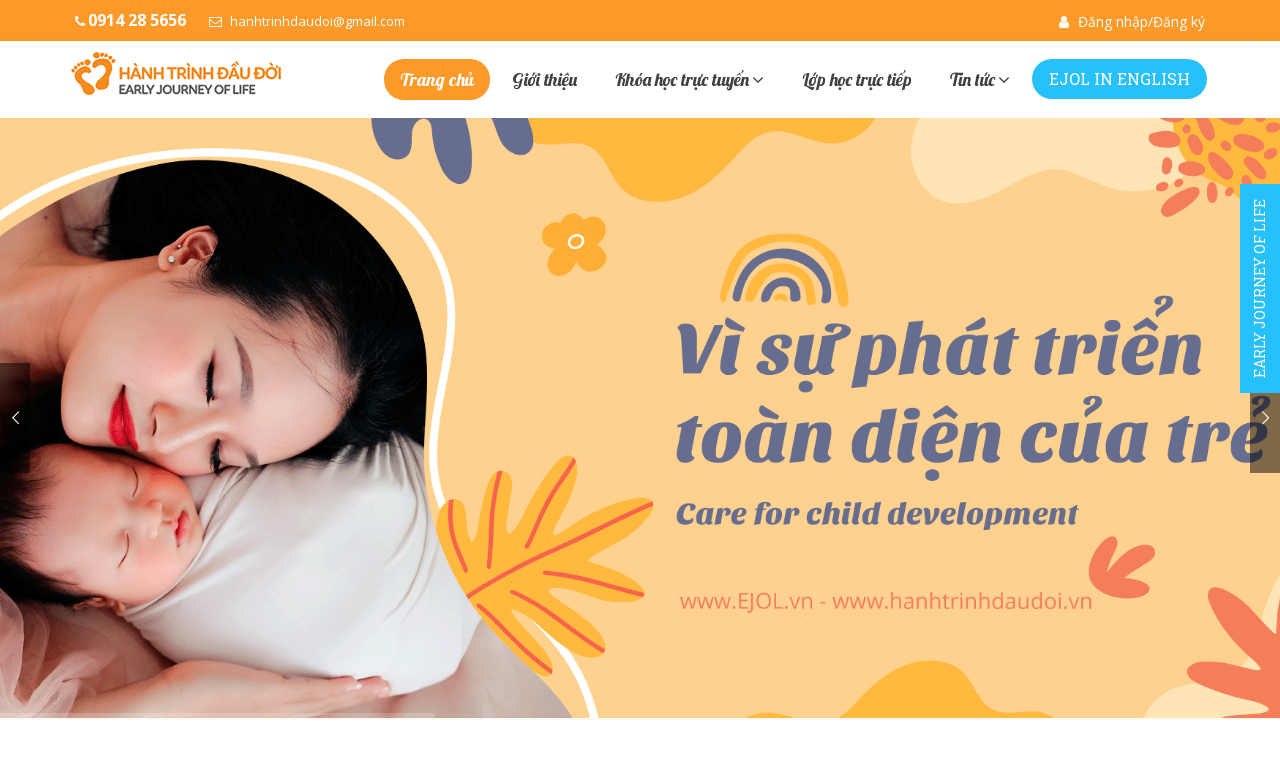

--- FILE ---
content_type: text/html; charset=utf-8
request_url: https://ejol.vn/
body_size: 130728
content:
<!DOCTYPE html>
<html lang="en">
<head>
    
<meta charset="utf-8" />
<meta name="viewport" content="width=device-width, initial-scale=1.0" />
<title>Trang ch&#x1EE7; - H&#xE0;nh Tr&#xEC;nh &#x110;&#x1EA7;u &#x110;&#x1EDD;i</title>
<meta http-equiv="Cache-control" content="no-cache, no-store, must-revalidate">
<meta http-equiv="Pragma" content="no-cache">
<meta property="og:image" content="https://ejol.vn/images/logo-vuong.png" />
<meta property="og:title" content="Trang ch&#x1EE7;" />
<meta property="og:description" content="ejol.vn l&#xE0; website cung c&#x1EA5;p ki&#x1EBF;n th&#x1EE9;c cho cha m&#x1EB9; v&#x1EC1; ch&#x103;m s&#xF3;c tr&#x1EBB; trong 2000 ng&#xE0;y &#x111;&#x1EA7;u &#x111;&#x1EDD;i (t&#x1EEB; khi mang thai &#x111;&#x1EBF;n khi tr&#x1EBB; tr&#xF2;n 5 tu&#x1ED5;i)" />
<meta property="url" content="https://ejol.vn" />
<meta name="keywords" content="h&#xE0;nh tr&#xEC;nh &#x111;&#x1EA7;u &#x111;&#x1EDD;i, early journey of life, EJOL, ch&#x103;m s&#xF3;c b&#xE9;, ch&#x103;m s&#xF3;c tr&#x1EBB; &#x1ED1;m b&#x1EC7;nh, ch&#x103;m s&#xF3;c tr&#x1EBB; t&#x103;ng &#x111;&#x1ED9;ng ADHD, l&#xE0;m cha m&#x1EB9; t&#xED;ch c&#x1EF1;c, 1000 ng&#xE0;y &#x111;&#x1EA7;u &#x111;&#x1EDD;i, 2000 ng&#xE0;y &#x111;&#x1EA7;u &#x111;&#x1EDD;i, 1000 ngay dau doi, RTCCD, early childhood development Vietnam, ECD innovation in Vietnam, ECCD" />
<meta name="description" content="ejol.vn l&#xE0; website cung c&#x1EA5;p ki&#x1EBF;n th&#x1EE9;c cho cha m&#x1EB9; v&#x1EC1; ch&#x103;m s&#xF3;c tr&#x1EBB; trong 2000 ng&#xE0;y &#x111;&#x1EA7;u &#x111;&#x1EDD;i (t&#x1EEB; khi mang thai &#x111;&#x1EBF;n khi tr&#x1EBB; tr&#xF2;n 5 tu&#x1ED5;i)" />
<meta property="og:type" content="website" />
<meta property="og:site_name" content="H&#xE0;nh Tr&#xEC;nh &#x110;&#x1EA7;u &#x110;&#x1EDD;i" />
<meta property="og:email" content="hanhtrinhdaudoi@gmail.com" />
<meta property="og:phone_number" content="0914 28 5656" />
    <link rel="shortcut icon" href="/favicon.ico" />

    <link rel="preconnect" href="https://fonts.googleapis.com">
    <link rel="preconnect" href="https://fonts.gstatic.com" crossorigin>

    <!-- Google Fonts - tối ưu tốc độ tải với display=swap -->
    <link href="https://fonts.googleapis.com/css2?family=Open+Sans:ital,wght@0,400;0,600;0,700;1,400;1,600;1,700&family=Droid+Serif&display=swap" rel="stylesheet">

    <link href=" https://fonts.googleapis.com/css?family=Roboto+Slab:100,300,400,700|Roboto:100,300,400,500,700,900'&family=Droid+Serif&display=swap" rel="stylesheet">

    <link href="https://fonts.googleapis.com/css?family=Lobster:400,400i,600,600i,700,700i|Montserrat:300,400,500,600,700|Droid+Serif&subset=latin&display=swap" rel="stylesheet">

    <link href="/css/bootstrap.min.css" rel="stylesheet" type="text/css">
    <link href="/css/jquery-ui.min.css" rel="stylesheet" type="text/css">
    <link href="/css/animate.css" rel="stylesheet" type="text/css">
    <link href="/css/css-plugin-collections.css" rel="stylesheet" />
    <!-- CSS | menuzord megamenu skins -->
    <link href="/css/menuzord-megamenu.css" rel="stylesheet" />
    <link id="menuzord-menu-skins" href="/css/menuzord-skins/menuzord-boxed.css" rel="stylesheet" />
    <!-- CSS | Main style file -->
    <link href="/css/style-main.css" rel="stylesheet" type="text/css">
    <!-- CSS | Preloader Styles -->
    <link href="/css/preloader.css" rel="stylesheet" type="text/css">
    <!-- CSS | Custom Margin Padding Collection -->
    <link href="/css/custom-bootstrap-margin-padding.css" rel="stylesheet" type="text/css">
    <!-- CSS | Responsive media queries -->
    <link href="/css/responsive.css" rel="stylesheet" type="text/css">
    <!-- CSS | Style css. This is the file where you can place your own custom css code. Just uncomment it and use it. -->
    <!-- <link href="css/style.css" rel="stylesheet" type="text/css"> -->
    <!-- Revolution Slider 5.x CSS settings -->
    <link href="/js/revolution-slider/css/settings.css" rel="stylesheet" type="text/css" />
    <link href="/js/revolution-slider/css/layers.css" rel="stylesheet" type="text/css" />
    <link href="/js/revolution-slider/css/navigation.css" rel="stylesheet" type="text/css" />

    <!-- CSS | SmartWizard Styles -->
    <link href="/js/smartwizard-master/css/smart_wizard_all.min.css" rel="stylesheet" type="text/css" />

    <!-- CSS | Theme Color -->
    <link href="/css/colors/theme-skin-color-set1.css" rel="stylesheet" type="text/css">
    <link href="/css/formValidation.min.css" rel="stylesheet" type="text/css">
    <link href="/css/star-rating.css" rel="stylesheet" type="text/css">
    <link href="/css/select2.min.css" rel="stylesheet" />
    <link href="/css/mycss.min.css?v=n9V7W00QKuf5sqXZ4CliDGwlufzJD6kbiaYsUv5qsyA" rel="stylesheet" type="text/css">

    <link rel="stylesheet" href="/css/fancybox.css" />

  

    <script async src="https://www.googletagmanager.com/gtag/js?id=G-HEG4N45HYM"></script>
    <script>window.dataLayer = window.dataLayer || [];
        function gtag() { dataLayer.push(arguments); }
        gtag('js', new Date());

        gtag('config', 'G-HEG4N45HYM');</script>

</head>


<body>


    <!-- Preloader End Here -->
    <div class="">
        <div class="floating-menu">
            <a href="/">
                <h5>EARLY JOURNEY OF LIFE</h5>
            </a>
        </div>

        <!-- Header Area Start Here -->
        


<header id="header" class="header">
    <div class="header-top bg-theme-colored2 sm-text-center">
        <div class="container">
            <div class="row">
                <div class="col-md-6">
                    <div class="widget text-white">
                        <ul class="list-inline xs-text-center text-white">
                            <li class="m-0 pl-10 pr-10">
                                <a href="#" class="text-white">
                                    <i class="fa fa-phone text-white"></i> <b style="font-size:16px">0914 28 5656</b>
                                </a>
                            </li>
                            <li class="m-0 pl-10 pr-10">
                                <a href="mailto: hanhtrinhdaudoi@gmail.com" class="text-white">
                                    <i class="fa fa-envelope-o text-white mr-5"></i>
                                    hanhtrinhdaudoi@gmail.com
                                </a>
                            </li>
                        </ul>
                    </div>
                </div>
                <div class="col-md-6">
                    
<ul class="list-inline sm-pull-none sm-text-center text-right text-white mb-sm-20 mt-10 user-info-header">
        <li class="m-0 pl-10">
            <a href="/dang-nhap" class="text-white">
                <i class="fa fa-user mr-5 text-white"></i>
                Đăng nhập/Đăng ký
            </a>
        </li>

</ul>
                </div>
            </div>
        </div>
    </div>
    <div class="header-nav">
        <div class="header-nav-wrapper navbar-scrolltofixed bg-white nav-lg">
            <div class="container">
                <nav id="menuzord-right" class="menuzord default no-bg">
                    <a class="menuzord-brand switchable-logo pull-left flip mt-5 pt-5"
                       href="/">
                        <img class="logo-default" src="/uploads/images/logo/0348dbb6-f6d6-438b-850d-4ea4eeb16520.png" alt="" />
                        <img class="logo-scrolled-to-fixed" src="/uploads/images/logo/0348dbb6-f6d6-438b-850d-4ea4eeb16520.png" alt="" />
                    </a>

                    <ul class="menuzord-menu">

                        <li class="active">
                            <a href="/">Trang chủ</a>
                        </li>
                        <li class="">
                            <a href="/gioi-thieu">Giới thiệu</a>
                        </li>
                        <li class=>
                            <a href="/khoa-hoc-truc-tuyen">Khóa học trực tuyến</a>
                                <ul class="dropdown">
                                        <li><a href="/dm-khoa-hoc-truc-tuyen/cha-me">Cha m&#x1EB9;</a></li>
                                        <li><a href="/dm-khoa-hoc-truc-tuyen/can-bo-y-te">C&#xE1;n b&#x1ED9; y t&#x1EBF;</a></li>
                                        <li><a href="/dm-khoa-hoc-truc-tuyen/giao-vien-mam-non">Gi&#xE1;o vi&#xEA;n m&#x1EA7;m non</a></li>
                                        <li><a href="/dm-khoa-hoc-truc-tuyen/can-bo-hoi-phu-nu">C&#xE1;n b&#x1ED9; H&#x1ED9;i ph&#x1EE5; n&#x1EEF;</a></li>

                                </ul>

                        </li>
                        <li class=>
                            <a href="/lop-hoc-truc-tiep">Lớp học trực tiếp</a>
                        </li>
                        <li class=>
                            <a href="/tin-tuc">Tin tức</a>
                                <ul class="dropdown">
                                        <li><a href="/danh-muc-tin-tuc/lam-cha-me-tich-cuc">L&#xE0;m cha m&#x1EB9; t&#xED;ch c&#x1EF1;c</a></li>
                                        <li><a href="/danh-muc-tin-tuc/cac-giai-doan-mang-thai">C&#xE1;c giai &#x111;o&#x1EA1;n mang thai</a></li>
                                        <li><a href="/danh-muc-tin-tuc/cach-cham-soc-be-om-benh">C&#xE1;ch ch&#x103;m s&#xF3;c b&#xE9; &#x1ED1;m b&#x1EC7;nh</a></li>
                                        <li><a href="/danh-muc-tin-tuc/cach-cham-soc-be-tang-dong-adhd">C&#xE1;ch ch&#x103;m s&#xF3;c b&#xE9; t&#x103;ng &#x111;&#x1ED9;ng ADHD</a></li>
                                        <li><a href="/danh-muc-tin-tuc/dinh-duong-cho-be-yeu">Dinh d&#x1B0;&#x1EE1;ng cho b&#xE9; y&#xEA;u</a></li>
                                        <li><a href="/danh-muc-tin-tuc/tin-tuc-du-an">Tin t&#x1EE9;c d&#x1EF1; &#xE1;n </a></li>
                                        <li><a href="/danh-muc-tin-tuc/tin-y-te">Tin y t&#x1EBF;</a></li>

                                </ul>

                        </li>
                        <li>
                            <a href="/ejol-in-english" class="btn btn-circled bg-theme-colored text-white mb-sm-30" style="font-family: 'Roboto slab'; font-weight: 400; font-size: 16px;">EJOL IN ENGLISH</a>
                        </li>
                    </ul>
                </nav>
            </div>
        </div>
    </div>
</header>
        

<div id="wrapper" class="clearfix">
    <!-- preloader -->
    <!-- Header -->
    <!-- Start main-content -->
    <div class="main-content">
       
      
        <!-- Section: home -->
        
<section id="home">
    <div class="container-fluid p-0">

        <!-- START REVOLUTION SLIDER 5.0.7 -->
        <div id="rev_slider_home_wrapper" class="rev_slider_wrapper" data-alias="news-gallery34"
             style="margin:0px auto; background-color:#ffffff; padding:0px; margin-top:0px; margin-bottom:0px;">
            <!-- START REVOLUTION SLIDER 5.0.7 fullwidth mode -->
            <div id="rev_slider_home" class="rev_slider fullwidthabanner" style="display:none;"
                 data-version="5.0.7">
                    <ul>
                            <!-- SLIDE 2 -->
                            <li data-index="rs-0" data-transition="fade" data-slotamount="default"
                        data-easein="default" data-easeout="default" data-masterspeed="default"
                        data-thumb="/uploads/images/banner/47ce8ac1-3ef8-49bc-ad84-227a7ee0c02a.png" data-rotate="0"
                        data-fstransition="fade" data-saveperformance="off" data-title="Web Show"
                        data-description="">
                                <!-- MAIN IMAGE -->
                            <img src="/uploads/images/banner/47ce8ac1-3ef8-49bc-ad84-227a7ee0c02a.png" alt="" data-bgposition="center center"
                                 data-bgfit="cover" data-bgrepeat="no-repeat" data-bgparallax="10"
                                 class="rev-slidebg lazyload" data-no-retina loading="lazy"> 
                                <!-- LAYERS -->
                        </li>
                            <!-- SLIDE 2 -->
                            <li data-index="rs-1" data-transition="fade" data-slotamount="default"
                        data-easein="default" data-easeout="default" data-masterspeed="default"
                        data-thumb="/uploads/images/banner/81b30365-c05f-48e6-b2bc-78e653940270.webp" data-rotate="0"
                        data-fstransition="fade" data-saveperformance="off" data-title="Web Show"
                        data-description="">
                                <!-- MAIN IMAGE -->
                            <img src="/uploads/images/banner/81b30365-c05f-48e6-b2bc-78e653940270.webp" alt="" data-bgposition="center center"
                                 data-bgfit="cover" data-bgrepeat="no-repeat" data-bgparallax="10"
                                 class="rev-slidebg lazyload" data-no-retina loading="lazy"> 
                                <!-- LAYERS -->
                        </li>
                            <!-- SLIDE 2 -->
                            <li data-index="rs-2" data-transition="fade" data-slotamount="default"
                        data-easein="default" data-easeout="default" data-masterspeed="default"
                        data-thumb="/uploads/images/banner/62584514-bf02-431d-8bb0-3092289d51c6.png" data-rotate="0"
                        data-fstransition="fade" data-saveperformance="off" data-title="Web Show"
                        data-description="">
                                <!-- MAIN IMAGE -->
                            <img src="/uploads/images/banner/62584514-bf02-431d-8bb0-3092289d51c6.png" alt="" data-bgposition="center center"
                                 data-bgfit="cover" data-bgrepeat="no-repeat" data-bgparallax="10"
                                 class="rev-slidebg lazyload" data-no-retina loading="lazy"> 
                                <!-- LAYERS -->
                        </li>
                    </ul>

                <div class="tp-bannertimer tp-bottom"
                     style="height: 5px; background-color: rgba(255, 255, 255, 0.2);"></div>
            </div>
        </div>

        <!-- END REVOLUTION SLIDER -->
        <!-- END REVOLUTION SLIDER -->

    </div>
</section>


            <section class="divider bg-silver-deep">
        <div class="container pt-50 pb-30">
            <div class="row">
                    <div class="col-xs-6 col-sm-6 col-md-3 mb-sm-30">
                        <div class="feature-box text-center">
                            <div class="feature-icon-center">
                                <a href="/dm-khoa-hoc-truc-tuyen/cha-me"><img data-src="/uploads/images/joboccupation/parents_dark.png" alt="" loading="lazy" class="lazyload"></a>
                            </div>
                            <div class="feature-title-center">
                                <h3><a href="/dm-khoa-hoc-truc-tuyen/cha-me">Cha m&#x1EB9;</a></h3>
                            </div>
                        </div>
                    </div>
                    <div class="col-xs-6 col-sm-6 col-md-3 mb-sm-30">
                        <div class="feature-box text-center">
                            <div class="feature-icon-center">
                                <a href="/dm-khoa-hoc-truc-tuyen/can-bo-y-te"><img data-src="/uploads/images/joboccupation/nurse_dark.png" alt="" loading="lazy" class="lazyload"></a>
                            </div>
                            <div class="feature-title-center">
                                <h3><a href="/dm-khoa-hoc-truc-tuyen/can-bo-y-te">C&#xE1;n b&#x1ED9; y t&#x1EBF;</a></h3>
                            </div>
                        </div>
                    </div>
                    <div class="col-xs-6 col-sm-6 col-md-3 mb-sm-30">
                        <div class="feature-box text-center">
                            <div class="feature-icon-center">
                                <a href="/dm-khoa-hoc-truc-tuyen/giao-vien-mam-non"><img data-src="/uploads/images/joboccupation/teacher_dark.png" alt="" loading="lazy" class="lazyload"></a>
                            </div>
                            <div class="feature-title-center">
                                <h3><a href="/dm-khoa-hoc-truc-tuyen/giao-vien-mam-non">Gi&#xE1;o vi&#xEA;n m&#x1EA7;m non</a></h3>
                            </div>
                        </div>
                    </div>
                    <div class="col-xs-6 col-sm-6 col-md-3 mb-sm-30">
                        <div class="feature-box text-center">
                            <div class="feature-icon-center">
                                <a href="/dm-khoa-hoc-truc-tuyen/can-bo-hoi-phu-nu"><img data-src="/uploads/images/joboccupation/woman_dark.png" alt="" loading="lazy" class="lazyload"></a>
                            </div>
                            <div class="feature-title-center">
                                <h3><a href="/dm-khoa-hoc-truc-tuyen/can-bo-hoi-phu-nu">C&#xE1;n b&#x1ED9; H&#x1ED9;i ph&#x1EE5; n&#x1EEF;</a></h3>
                            </div>
                        </div>
                    </div>


            </div>
        </div>
    </section>

       
        <!-- Section: About -->
        
    <section id="about">
        <div class="container">
            <div class="section-content">
                <div class="row">
                    <div class="col-md-6">
                        <h2 class="text-uppercase mt-0 mt-sm-30">
                            <span class="text-theme-colored2">Giới thiệu</span> dự án
                        </h2>
                        <div class="double-line-bottom-theme-colored-2"></div>

                        <p>
                            &quot;H&#xE0;nh Tr&#xEC;nh &#x110;&#x1EA7;u &#x110;&#x1EDD;i&quot; (t&#xEA;n ti&#x1EBF;ng Anh: Early Journey of Life - EJOL), l&#xE0; m&#xF4; h&#xEC;nh &#x111;&#xE0;o t&#x1EA1;o k&#x1EF9; n&#x103;ng l&#xE0;m cha m&#x1EB9; t&#xED;ch c&#x1EF1;c, t&#x1EAD;p trung v&#xE0;o giai &#x111;o&#x1EA1;n 2000 ng&#xE0;y &#x111;&#x1EA7;u &#x111;&#x1EDD;i c&#x1EE7;a tr&#x1EBB;. &#x110;&#xE2;y l&#xE0; ch&#x1B0;&#x1A1;ng tr&#xEC;nh can thi&#x1EC7;p do hai c&#x1A1; quan, Trung t&#xE2;m Nghi&#xEA;n c&#x1EE9;u v&#xE0; &#x110;&#xE0;o t&#x1EA1;o Ph&#xE1;t tri&#x1EC3;n C&#x1ED9;ng &#x111;&#x1ED3;ng (RTCCD) v&#xE0; tr&#x1B0;&#x1EDD;ng &#x110;&#x1EA1;i h&#x1ECD;c Monash &#xDA;c x&#xE2;y d&#x1EF1;ng m&#xF4; h&#xEC;nh. Nh&#x1EB1;m c&#x1EA3;i thi&#x1EC7;n s&#x1EE9;c kh&#x1ECF;e b&#xE0; m&#x1EB9; (th&#x1EC3; ch&#x1EA5;t v&#xE0; tinh th&#x1EA7;n) v&#xE0; c&#xE1;c ch&#x1EC9; s&#x1ED1; s&#x1EE9;c kh&#x1ECF;e ph&#xE1;t tri&#x1EC3;n c&#x1EE7;a tr&#x1EBB; t&#x1EEB; khi trong b&#xE0;o thai &#x111;&#x1EBF;n khi tr&#x1EBB; tr&#xF2;n 5 tu&#x1ED5;i.&quot;
                        </p>
                        <!-- <img src="images/signature.png" alt="" class="mt-10 mb-15"> -->
                    <div><a href="/gioi-thieu" class="btn btn-theme-colored2 mb-sm-30">Xem thêm</a></div>
                    </div>
                    <div class="col-md-6">
                        <div class="box-hover-effect about-video">
                            <div class="effect-wrapper">
                                <div class="thumb">
                                    <img class="img-responsive img-fullwidth lazyload" data-src="/uploads/images/about_us/9755c483-622e-41bd-9489-b0311d736086.png"
                                     alt="" loading="lazy">
                                </div>
                                <div class="video-button"></div>
                                <a class="hover-link" data-lightbox-gallery="youtube-video"
                               href="https://www.youtube.com/watch?v=trXKLLJhldw"
                               title="Youtube Video">Youtube Video</a>
                            </div>
                        </div>
                    </div>
                </div>
            </div>
        </div>
    </section>


        <!-- Section: Courses -->
        
<section id="courses" class="bg-silver-deep">
    <div class="container pb-40">
        <div class="section-title">
            <div class="row">
                <div class="col-md-12">
                    <h2 class="text-uppercase title">
                        <span class="text-theme-colored2">Khóa học </span>trực
                        tuyến
                    </h2>
                    <p class="text-uppercase mb-0">Chọn khóa học mong muốn của Bạn</p>
                    <div class="double-line-bottom-theme-colored-2"></div>
                </div>
            </div>
        </div>
            <div class="row mtli-row-clearfix">
            <div class="owl-carousel-3col" data-nav="true">
                   <div class="item">
                    <div class="course-single-item bg-white border-1px clearfix mb-30">
                        <div class="course-thumb">
                            <img class="img-fullwidth lazyload" alt="Mang thai h&#x1EA1;nh ph&#xFA;c" data-src="/uploads/images/courseonlie/d8b02a7e-5210-4b60-a7da-e1ca0eb9f5f4.jpg">
                        </div>
                        <div class="course-details clearfix p-20 pt-15">
                            <div class="course-top-part pull-left mr-40">
                                <a href="/ct-khoa-hoc-truc-tuyen/mang-thai-hanh-phuc">
                                    <h4 class="mt-0 mb-5">Mang thai h&#x1EA1;nh ph&#xFA;c</h4>
                                </a>
                               <ul class="list-inline">
                                    <li class="review-stars">
                                                <react-course-rating-info data-course-id="3"></react-course-rating-info>
                                    </li>
                                            <react-course-register-count data-course-id="3"></react-course-register-count>
                                 
                                </ul> 
                            </div>
                            <div class="clearfix"></div>
                            <p class="course-description mt-20 truncate-overflow">
                              [Happy Pregnancy] Mang thai và sinh con là thiên chức của người phụ nữ. Các cha mẹ có thể thấy rất vui khi được nhìn thấy và cảm nhận sự phát triển của con trong cơ thể. Và cũng sẽ có thể có những cảm xúc lẫn lộn, vừa lo, vùa mừng và mong ngóng đến ngày con chào đời
Khóa học này sẽ cung cấp cho cha mẹ thông tin về mang thai và sinh nở; kiến thức chăm sóc con và cách kích thích sự phát triển của bé, để bé đạt được sự phát triển toàn diện tối ưu.
Hãy cùng Hành Trình Đầu Đời để có một thai kỳ khỏe mạnh và vui vẻ nhé!

                            </p>
                            <ul class="list-inline course-meta mt-15">
                                <li>
                                    <h6>Đối tượng</h6>
                                    <span> Cha m&#x1EB9;</span>
                                </li>
                                <li>
                                    <h6>6</h6>
                                    <span> Bài học</span>
                                </li>
                                <li>
                                    <h6><span class="course-time">3 gi&#x1EDD;</span></h6>
                                    <span> Thời lượng</span>
                                </li>
                            </ul>
                        </div>
                    </div>
                </div>
                   <div class="item">
                    <div class="course-single-item bg-white border-1px clearfix mb-30">
                        <div class="course-thumb">
                            <img class="img-fullwidth lazyload" alt="Ch&#x103;m s&#xF3;c tr&#x1EBB; 0 - 1 tu&#x1ED5;i" data-src="/uploads/images/courseonlie/6497d00e-aae9-42cc-91d9-29802105351c.jpg">
                        </div>
                        <div class="course-details clearfix p-20 pt-15">
                            <div class="course-top-part pull-left mr-40">
                                <a href="/ct-khoa-hoc-truc-tuyen/cham-soc-tre-0-1-tuoi">
                                    <h4 class="mt-0 mb-5">Ch&#x103;m s&#xF3;c tr&#x1EBB; 0 - 1 tu&#x1ED5;i</h4>
                                </a>
                               <ul class="list-inline">
                                    <li class="review-stars">
                                                <react-course-rating-info data-course-id="2"></react-course-rating-info>
                                    </li>
                                            <react-course-register-count data-course-id="2"></react-course-register-count>
                                 
                                </ul> 
                            </div>
                            <div class="clearfix"></div>
                            <p class="course-description mt-20 truncate-overflow">
                              [Promoting Child Care and Develoment 0-1Y] Trong năm đầu tiên của cuộc đời, trẻ cần sự chăm sóc tích cực của cha mẹ và mọi người xung quanh. Giai đoạn này, sức đề kháng của trẻ với các yếu tố gây bệnh từ môi trường vẫn còn non nớt nên cần được chăm sóc cẩn thận hơn. Không chỉ thế, các kĩ năng cần thiết để đáp ứng với cuộc sống sau này đều được phát triển trong giai đoạn từ 0 – 1 tuổi này như nói – giao tiếp với mọi người; kĩ năng chơi cùng người khác; nhận thức về các đồ vật, hiện tượng xung quanh mình,…

                            </p>
                            <ul class="list-inline course-meta mt-15">
                                <li>
                                    <h6>Đối tượng</h6>
                                    <span> Cha m&#x1EB9;</span>
                                </li>
                                <li>
                                    <h6>9</h6>
                                    <span> Bài học</span>
                                </li>
                                <li>
                                    <h6><span class="course-time">3 gi&#x1EDD;</span></h6>
                                    <span> Thời lượng</span>
                                </li>
                            </ul>
                        </div>
                    </div>
                </div>
                   <div class="item">
                    <div class="course-single-item bg-white border-1px clearfix mb-30">
                        <div class="course-thumb">
                            <img class="img-fullwidth lazyload" alt="Ch&#x103;m s&#xF3;c tr&#x1EBB; 1 - 2 tu&#x1ED5;i" data-src="/uploads/images/courseonlie/85f4c19b-1221-461a-8258-870829471ca9.jpg">
                        </div>
                        <div class="course-details clearfix p-20 pt-15">
                            <div class="course-top-part pull-left mr-40">
                                <a href="/ct-khoa-hoc-truc-tuyen/cham-soc-tre-1-2-tuoi">
                                    <h4 class="mt-0 mb-5">Ch&#x103;m s&#xF3;c tr&#x1EBB; 1 - 2 tu&#x1ED5;i</h4>
                                </a>
                               <ul class="list-inline">
                                    <li class="review-stars">
                                                <react-course-rating-info data-course-id="4"></react-course-rating-info>
                                    </li>
                                            <react-course-register-count data-course-id="4"></react-course-register-count>
                                 
                                </ul> 
                            </div>
                            <div class="clearfix"></div>
                            <p class="course-description mt-20 truncate-overflow">
                              [Promoting Child Care and Development: 1-2Y] Đây là giai đoạn trẻ bắt đầu tự khám phá môi trường xung quanh mà không cần đến sự hỗ trợ của người khác. Tuy nhiên bố mẹ và người chăm sóc luôn phải để mắt đến trẻ trong khi trẻ khám phá môi trường sống xung quanh mình. Trẻ sẽ nghịch ngợm hơn, dễ mắc các bệnh như ho, sốt, sổ mũi,… nhưng đó là quá trình trẻ cần phải trải qua để phát triển các kĩ năng của bản thân. Bố mẹ hãy đồng hành cùng con trong giai đoạn tuyệt vời này.
                            </p>
                            <ul class="list-inline course-meta mt-15">
                                <li>
                                    <h6>Đối tượng</h6>
                                    <span> Cha m&#x1EB9;</span>
                                </li>
                                <li>
                                    <h6>6</h6>
                                    <span> Bài học</span>
                                </li>
                                <li>
                                    <h6><span class="course-time">3 gi&#x1EDD;</span></h6>
                                    <span> Thời lượng</span>
                                </li>
                            </ul>
                        </div>
                    </div>
                </div>
                   <div class="item">
                    <div class="course-single-item bg-white border-1px clearfix mb-30">
                        <div class="course-thumb">
                            <img class="img-fullwidth lazyload" alt="&#x110;&#x1EC3; con kh&#xF4;ng b&#x1ECB; b&#x1EA1;o h&#xE0;nh &#x1EDF; n&#x1A1;i g&#x1EED;i tr&#x1EBB;" data-src="/uploads/images/courseonlie/d7728919-8957-4d46-94ab-b09cbc3338fc.png">
                        </div>
                        <div class="course-details clearfix p-20 pt-15">
                            <div class="course-top-part pull-left mr-40">
                                <a href="/ct-khoa-hoc-truc-tuyen/de-con-khong-bi-bao-hanh-o-noi-gui-tre">
                                    <h4 class="mt-0 mb-5">&#x110;&#x1EC3; con kh&#xF4;ng b&#x1ECB; b&#x1EA1;o h&#xE0;nh &#x1EDF; n&#x1A1;i g&#x1EED;i tr&#x1EBB;</h4>
                                </a>
                               <ul class="list-inline">
                                    <li class="review-stars">
                                                <react-course-rating-info data-course-id="8"></react-course-rating-info>
                                    </li>
                                            <react-course-register-count data-course-id="8"></react-course-register-count>
                                 
                                </ul> 
                            </div>
                            <div class="clearfix"></div>
                            <p class="course-description mt-20 truncate-overflow">
                              [Ensure Child Safety in Daycare: Preventing Abuse] Làm thế nào để phòng ngừa giúp trẻ không bị bạo hành ở lớp học? Cha mẹ cần làm gì? Dấu hiệu nào nhận biết sớm trẻ đang bị căng thẳng hoặc có dấu hiệu bị bạo hành? Cha mẹ sẽ hiểu biết rõ hơn khi tham gia khóa học này. 
                            </p>
                            <ul class="list-inline course-meta mt-15">
                                <li>
                                    <h6>Đối tượng</h6>
                                    <span> Cha m&#x1EB9;</span>
                                </li>
                                <li>
                                    <h6>5</h6>
                                    <span> Bài học</span>
                                </li>
                                <li>
                                    <h6><span class="course-time">1 gi&#x1EDD;</span></h6>
                                    <span> Thời lượng</span>
                                </li>
                            </ul>
                        </div>
                    </div>
                </div>
                   <div class="item">
                    <div class="course-single-item bg-white border-1px clearfix mb-30">
                        <div class="course-thumb">
                            <img class="img-fullwidth lazyload" alt="T&#x103;ng &#x110;&#x1ED9;ng Gi&#x1EA3;m Ch&#xFA; &#xDD;" data-src="/uploads/images/courseonlie/a87e360f-b5b6-4fc8-b97b-61b249eca4e4.webp">
                        </div>
                        <div class="course-details clearfix p-20 pt-15">
                            <div class="course-top-part pull-left mr-40">
                                <a href="/ct-khoa-hoc-truc-tuyen/tang-dong-giam-chu-y">
                                    <h4 class="mt-0 mb-5">T&#x103;ng &#x110;&#x1ED9;ng Gi&#x1EA3;m Ch&#xFA; &#xDD;</h4>
                                </a>
                               <ul class="list-inline">
                                    <li class="review-stars">
                                                <react-course-rating-info data-course-id="11"></react-course-rating-info>
                                    </li>
                                            <react-course-register-count data-course-id="11"></react-course-register-count>
                                 
                                </ul> 
                            </div>
                            <div class="clearfix"></div>
                            <p class="course-description mt-20 truncate-overflow">
                              [Attention Deficit Hyperactivity Disorder (ADHD)] Chỉ tập trung trong 3 giờ đồng hồ, bạn sẽ hiểu hơn về vấn đề của con và biết cách hỗ trợ con đúng cách. 
                            </p>
                            <ul class="list-inline course-meta mt-15">
                                <li>
                                    <h6>Đối tượng</h6>
                                    <span> Cha m&#x1EB9;</span>
                                </li>
                                <li>
                                    <h6>4</h6>
                                    <span> Bài học</span>
                                </li>
                                <li>
                                    <h6><span class="course-time">3 gi&#x1EDD;</span></h6>
                                    <span> Thời lượng</span>
                                </li>
                            </ul>
                        </div>
                    </div>
                </div>
                   <div class="item">
                    <div class="course-single-item bg-white border-1px clearfix mb-30">
                        <div class="course-thumb">
                            <img class="img-fullwidth lazyload" alt="Cha m&#x1EB9; u&#x1ED1;ng r&#x1B0;&#x1EE3;u bia l&#xE0;m ch&#x1EAD;m s&#x1EF1; ph&#xE1;t tri&#x1EC3;n c&#x1EE7;a tr&#x1EBB;" data-src="/uploads/images/courseonlie/937d158e-c781-41ee-b0a6-16671fc42c08.webp">
                        </div>
                        <div class="course-details clearfix p-20 pt-15">
                            <div class="course-top-part pull-left mr-40">
                                <a href="/ct-khoa-hoc-truc-tuyen/cha-me-uong-ruou-bia-lam-cham-su-phat-trien-cua-tre">
                                    <h4 class="mt-0 mb-5">Cha m&#x1EB9; u&#x1ED1;ng r&#x1B0;&#x1EE3;u bia l&#xE0;m ch&#x1EAD;m s&#x1EF1; ph&#xE1;t tri&#x1EC3;n c&#x1EE7;a tr&#x1EBB;</h4>
                                </a>
                               <ul class="list-inline">
                                    <li class="review-stars">
                                                <react-course-rating-info data-course-id="9"></react-course-rating-info>
                                    </li>
                                            <react-course-register-count data-course-id="9"></react-course-register-count>
                                 
                                </ul> 
                            </div>
                            <div class="clearfix"></div>
                            <p class="course-description mt-20 truncate-overflow">
                              [Impact of Parental Alcohol Consumption on Child Growth and Development] Rượu, bia được coi như là văn hóa, một phương tiện để duy trì và tạo lập các mối quan hệ xã hội. Tuy nhiên, việc sử dụng rượu, bia của cha mẹ lại gây ảnh hưởng tiêu cực đến sức khỏe của trẻ nhỏ ngay từ trong bào thai và xuyên suốt cuộc đời. Dù nhiều bậc cha mẹ hiểu được tác hại của rượu, bia tuy nhiên lại chưa biết cách làm thế nào để giảm thiểu việc sử dụng rượu, bia cũng như phòng tránh các tác hại của nó đối với con cái mình.

Khóa học này sẽ cung cấp cho cha mẹ thông tin về ảnh hưởng của rượu, bia đến trẻ nhỏ ở các giai đoạn thai nhi, trẻ thơ, tuổi vị thành niên và trưởng thành; một số hướng dẫn để dự phòng sớm những tác hại của rượu, bia đến sự phát triển của bé, và một số các quy định pháp luật liên quan đến hành vi sử dụng rượu, bia để các thành viên trong gia đình tuân thủ và tránh vi phạm pháp luật.

Hãy cùng Hành Trình Đầu Đời để giúp bé khỏe mạnh và phát triển tối ưu!
                            </p>
                            <ul class="list-inline course-meta mt-15">
                                <li>
                                    <h6>Đối tượng</h6>
                                    <span> Cha m&#x1EB9;</span>
                                </li>
                                <li>
                                    <h6>3</h6>
                                    <span> Bài học</span>
                                </li>
                                <li>
                                    <h6><span class="course-time">2 gi&#x1EDD;</span></h6>
                                    <span> Thời lượng</span>
                                </li>
                            </ul>
                        </div>
                    </div>
                </div>
                   <div class="item">
                    <div class="course-single-item bg-white border-1px clearfix mb-30">
                        <div class="course-thumb">
                            <img class="img-fullwidth lazyload" alt="Ki&#x1EC3;m so&#xE1;t c&#x1EA3;m x&#xFA;c cha m&#x1EB9;" data-src="/uploads/images/courseonlie/2b4fd409-1451-41d2-b739-0a1c39dd4042.webp">
                        </div>
                        <div class="course-details clearfix p-20 pt-15">
                            <div class="course-top-part pull-left mr-40">
                                <a href="/ct-khoa-hoc-truc-tuyen/kiem-soat-cam-xuc-cha-me-12">
                                    <h4 class="mt-0 mb-5">Ki&#x1EC3;m so&#xE1;t c&#x1EA3;m x&#xFA;c cha m&#x1EB9;</h4>
                                </a>
                               <ul class="list-inline">
                                    <li class="review-stars">
                                                <react-course-rating-info data-course-id="12"></react-course-rating-info>
                                    </li>
                                            <react-course-register-count data-course-id="12"></react-course-register-count>
                                 
                                </ul> 
                            </div>
                            <div class="clearfix"></div>
                            <p class="course-description mt-20 truncate-overflow">
                              [Parental Emotional Management] Làm thế nào để kiếm soát được cơn tức giận của mình để không làm ảnh hưởng tiêu cực đến sự phát triển của trẻ và chính bản thân cha mẹ. Mời cha mẹ tham gia khóa học để tìm hiểu thêm về nội dung này, hướng tới học cách cân bằng nội tại. 
                            </p>
                            <ul class="list-inline course-meta mt-15">
                                <li>
                                    <h6>Đối tượng</h6>
                                    <span> Cha m&#x1EB9;</span>
                                </li>
                                <li>
                                    <h6>4</h6>
                                    <span> Bài học</span>
                                </li>
                                <li>
                                    <h6><span class="course-time">1 gi&#x1EDD; </span></h6>
                                    <span> Thời lượng</span>
                                </li>
                            </ul>
                        </div>
                    </div>
                </div>
                   <div class="item">
                    <div class="course-single-item bg-white border-1px clearfix mb-30">
                        <div class="course-thumb">
                            <img class="img-fullwidth lazyload" alt="Giao ti&#x1EBF;p t&#xED;ch c&#x1EF1;c v&#x1EDB;i con tr&#x1EBB;" data-src="/uploads/images/courseonlie/63fdcbae-2fb7-4208-a87f-941a4e51c859.webp">
                        </div>
                        <div class="course-details clearfix p-20 pt-15">
                            <div class="course-top-part pull-left mr-40">
                                <a href="/ct-khoa-hoc-truc-tuyen/giao-tiep-tich-cuc-voi-con-tre">
                                    <h4 class="mt-0 mb-5">Giao ti&#x1EBF;p t&#xED;ch c&#x1EF1;c v&#x1EDB;i con tr&#x1EBB;</h4>
                                </a>
                               <ul class="list-inline">
                                    <li class="review-stars">
                                                <react-course-rating-info data-course-id="13"></react-course-rating-info>
                                    </li>
                                            <react-course-register-count data-course-id="13"></react-course-register-count>
                                 
                                </ul> 
                            </div>
                            <div class="clearfix"></div>
                            <p class="course-description mt-20 truncate-overflow">
                              [Positive Communication With Your Child] Giao tiếp là một phần không thể thiếu trong cuộc sống thường nhật, sẽ có những lúc giao tiếp là vũ khí giúp bạn trở nên tự tin, đạt được mục tiêu. Trái lại sẽ có những lúc giao tiếp lại làm chúng ta bế tắc. Vậy làm thế nào để giao tiếp một cách tích cực với vợ chồng và con. Mời cha mẹ tham gia khóa học để tìm hiểu về nội dung này nhé. 
                            </p>
                            <ul class="list-inline course-meta mt-15">
                                <li>
                                    <h6>Đối tượng</h6>
                                    <span> Cha m&#x1EB9;</span>
                                </li>
                                <li>
                                    <h6>5</h6>
                                    <span> Bài học</span>
                                </li>
                                <li>
                                    <h6><span class="course-time">2 gi&#x1EDD; </span></h6>
                                    <span> Thời lượng</span>
                                </li>
                            </ul>
                        </div>
                    </div>
                </div>
                   <div class="item">
                    <div class="course-single-item bg-white border-1px clearfix mb-30">
                        <div class="course-thumb">
                            <img class="img-fullwidth lazyload" alt="Kh&#xF3;c d&#x1EA1; &#x111;&#x1EC1; " data-src="/uploads/images/courseonlie/60885de9-ebba-4f96-8493-30a50dc60714.webp">
                        </div>
                        <div class="course-details clearfix p-20 pt-15">
                            <div class="course-top-part pull-left mr-40">
                                <a href="/ct-khoa-hoc-truc-tuyen/khoc-da-de">
                                    <h4 class="mt-0 mb-5">Kh&#xF3;c d&#x1EA1; &#x111;&#x1EC1; </h4>
                                </a>
                               <ul class="list-inline">
                                    <li class="review-stars">
                                                <react-course-rating-info data-course-id="14"></react-course-rating-info>
                                    </li>
                                            <react-course-register-count data-course-id="14"></react-course-register-count>
                                 
                                </ul> 
                            </div>
                            <div class="clearfix"></div>
                            <p class="course-description mt-20 truncate-overflow">
                              [Colic] Khóc dạ đề là giai đoạn mà bất kỳ cha mẹ nào không muốn trải qua trong quá trình nuôi dạy con, cho dù không mong muốn nhưng sẽ có những cha mẹ phải trải qua ít nhất 1 lần trong đời. Thay vì né tránh, hãy dũng cảm đối mặt với nó vì đó là 1 phần trong quá trình phát triển của con.
                            </p>
                            <ul class="list-inline course-meta mt-15">
                                <li>
                                    <h6>Đối tượng</h6>
                                    <span> Cha m&#x1EB9;</span>
                                </li>
                                <li>
                                    <h6>2</h6>
                                    <span> Bài học</span>
                                </li>
                                <li>
                                    <h6><span class="course-time">1 gi&#x1EDD; </span></h6>
                                    <span> Thời lượng</span>
                                </li>
                            </ul>
                        </div>
                    </div>
                </div>
                   <div class="item">
                    <div class="course-single-item bg-white border-1px clearfix mb-30">
                        <div class="course-thumb">
                            <img class="img-fullwidth lazyload" alt="CH&#x102;M S&#xD3;C PH&#xC1;T TRI&#x1EC2;N TO&#xC0;N DI&#x1EC6;N TR&#x1EBA; 2000 NG&#xC0;Y &#x110;&#x1EA6;U &#x110;&#x1EDC;I d&#xE0;nh cho c&#xE1;n b&#x1ED9; y t&#x1EBF;" data-src="/uploads/images/courseonlie/93dbdf6b-6ee3-455d-b7ec-6046b1d99f22.webp">
                        </div>
                        <div class="course-details clearfix p-20 pt-15">
                            <div class="course-top-part pull-left mr-40">
                                <a href="/ct-khoa-hoc-truc-tuyen/cham-soc-phat-trien-toan-dien-tre-2000-ngay-dau-doi-danh-cho-can-bo-y-te">
                                    <h4 class="mt-0 mb-5">CH&#x102;M S&#xD3;C PH&#xC1;T TRI&#x1EC2;N TO&#xC0;N DI&#x1EC6;N TR&#x1EBA; 2000 NG&#xC0;Y &#x110;&#x1EA6;U &#x110;&#x1EDC;I d&#xE0;nh cho c&#xE1;n b&#x1ED9; y t&#x1EBF;</h4>
                                </a>
                               <ul class="list-inline">
                                    <li class="review-stars">
                                                <react-course-rating-info data-course-id="5"></react-course-rating-info>
                                    </li>
                                            <react-course-register-count data-course-id="5"></react-course-register-count>
                                 
                                </ul> 
                            </div>
                            <div class="clearfix"></div>
                            <p class="course-description mt-20 truncate-overflow">
                              "2000 ngày đầu đời được tính từ lúc mẹ mang thai đến khi trẻ được tròn 5 tuổi" . Khóa học “2000 ngày đầu đời” sẽ cung cấp cho cán bộ y tế kiến thức về sự phát triển toàn diện trẻ, cách nhận biết sớm trẻ có dấu hiệu bất thường, cách tư vấn gia đình. Các kiến thức mới về các loại hình ăn dặm, tác hại của thiết bị màn hình cũng sẽ được đề cập tới trong khóa học. 
Trong quá trình đăng ký và kích hoạt khóa học, có bất kỳ thắc mắc hay trở ngại, vui lòng liên hệ số điện thoại hotline: 0914.28.5656
                            </p>
                            <ul class="list-inline course-meta mt-15">
                                <li>
                                    <h6>Đối tượng</h6>
                                    <span> C&#xE1;n b&#x1ED9; y t&#x1EBF;</span>
                                </li>
                                <li>
                                    <h6>9</h6>
                                    <span> Bài học</span>
                                </li>
                                <li>
                                    <h6><span class="course-time">6 gi&#x1EDD;</span></h6>
                                    <span> Thời lượng</span>
                                </li>
                            </ul>
                        </div>
                    </div>
                </div>
                   <div class="item">
                    <div class="course-single-item bg-white border-1px clearfix mb-30">
                        <div class="course-thumb">
                            <img class="img-fullwidth lazyload" alt="CH&#x102;M S&#xD3;C PH&#xC1;T TRI&#x1EC2;N TO&#xC0;N DI&#x1EC6;N TR&#x1EBA; 2000 NG&#xC0;Y &#x110;&#x1EA6;U &#x110;&#x1EDC;I d&#xE0;nh cho gi&#xE1;o vi&#xEA;n m&#x1EA7;m non" data-src="/uploads/images/courseonlie/771b3ac4-e09f-4b8d-bab7-f449688ee30a.jpg">
                        </div>
                        <div class="course-details clearfix p-20 pt-15">
                            <div class="course-top-part pull-left mr-40">
                                <a href="/ct-khoa-hoc-truc-tuyen/cham-soc-phat-trien-toan-dien-tre-2000-ngay-dau-doi-danh-cho-giao-vien-mam-non">
                                    <h4 class="mt-0 mb-5">CH&#x102;M S&#xD3;C PH&#xC1;T TRI&#x1EC2;N TO&#xC0;N DI&#x1EC6;N TR&#x1EBA; 2000 NG&#xC0;Y &#x110;&#x1EA6;U &#x110;&#x1EDC;I d&#xE0;nh cho gi&#xE1;o vi&#xEA;n m&#x1EA7;m non</h4>
                                </a>
                               <ul class="list-inline">
                                    <li class="review-stars">
                                                <react-course-rating-info data-course-id="6"></react-course-rating-info>
                                    </li>
                                            <react-course-register-count data-course-id="6"></react-course-register-count>
                                 
                                </ul> 
                            </div>
                            <div class="clearfix"></div>
                            <p class="course-description mt-20 truncate-overflow">
                              Giúp trẻ phát triển tối đa tiềm năng chính là thực hiện quyền trẻ em và đặt nền móng vững chắc cho sự phát triển thành công của trẻ trong tương lai. Khóa học “Chăm sóc phát triển toàn diện trẻ 1000 ngày đầu đời” sẽ cũng cấp cho các giáo viên mầm non kiến thức về sự phát triển toàn diện trẻ, cách nhận biết sớm trẻ có dấu hiệu bất thường và các kỹ năng về sơ cấp cứu các tai nạn thương tích thường gặp ở trẻ. Các kiến thức mới về tương tác và giáo dục sớm, tác hại của thiết bị màn hình, các dấu hiệu trẻ tăng động, tự kỷ cũng sẽ được đề cập tới trong khóa học. 

Kết thúc khóa học, anh/chị sẽ nhận được chứng nhận đã hoàn thành khóa học như là một tín chỉ cho chương trình tập huấn nâng cao năng lực và đào tạo liên tục. 
                            </p>
                            <ul class="list-inline course-meta mt-15">
                                <li>
                                    <h6>Đối tượng</h6>
                                    <span> Gi&#xE1;o vi&#xEA;n m&#x1EA7;m non</span>
                                </li>
                                <li>
                                    <h6>6</h6>
                                    <span> Bài học</span>
                                </li>
                                <li>
                                    <h6><span class="course-time">6 gi&#x1EDD;</span></h6>
                                    <span> Thời lượng</span>
                                </li>
                            </ul>
                        </div>
                    </div>
                </div>
                   <div class="item">
                    <div class="course-single-item bg-white border-1px clearfix mb-30">
                        <div class="course-thumb">
                            <img class="img-fullwidth lazyload" alt="CH&#x102;M S&#xD3;C PH&#xC1;T TRI&#x1EC2;N TO&#xC0;N DI&#x1EC6;N TR&#x1EBA; 2000 NG&#xC0;Y &#x110;&#x1EA6;U &#x110;&#x1EDC;I d&#xE0;nh cho c&#xE1;n b&#x1ED9; H&#x1ED9;i ph&#x1EE5; n&#x1EEF; " data-src="/uploads/images/courseonlie/c5e5a2c5-3741-4cbb-99ce-484d697f8070.jpg">
                        </div>
                        <div class="course-details clearfix p-20 pt-15">
                            <div class="course-top-part pull-left mr-40">
                                <a href="/ct-khoa-hoc-truc-tuyen/cham-soc-phat-trien-toan-dien-tre-2000-ngay-dau-doi-danh-cho-can-bo-hoi-phu-nu">
                                    <h4 class="mt-0 mb-5">CH&#x102;M S&#xD3;C PH&#xC1;T TRI&#x1EC2;N TO&#xC0;N DI&#x1EC6;N TR&#x1EBA; 2000 NG&#xC0;Y &#x110;&#x1EA6;U &#x110;&#x1EDC;I d&#xE0;nh cho c&#xE1;n b&#x1ED9; H&#x1ED9;i ph&#x1EE5; n&#x1EEF; </h4>
                                </a>
                               <ul class="list-inline">
                                    <li class="review-stars">
                                                <react-course-rating-info data-course-id="7"></react-course-rating-info>
                                    </li>
                                            <react-course-register-count data-course-id="7"></react-course-register-count>
                                 
                                </ul> 
                            </div>
                            <div class="clearfix"></div>
                            <p class="course-description mt-20 truncate-overflow">
                              Nghiên cứu trên thế giới đã chứng minh rằng việc ông bà trông và dạy cháu giúp ông bà khỏe mạnh hơn cả về sức khỏe thể chất và tinh thần. Tuy nhiên, thời lượng tham gia chăm trẻ là điều cần bàn và cách chăm trẻ ra sao để không dẫn đến bất đồng mẹ chồng-nàng dâu lại là vấn đề cần phải học để cùng nhất quán tiếng nói trong chăm sóc nuôi dạy trẻ. Đó là tiếng nói khuyến cáo của khoa học. 

Khóa học “Chăm sóc phát triển trẻ 2000 ngày đầu đời” sẽ cung cấp cho các cán bộ hội phụ nữ các kiến thức về sự phát triển toàn diện trẻ, các mốc phát triển của trẻ từ 0 -  5 tuổi, ăn dặm đúng cách, tâm lý của phụ nữ khi mang thai và sau sinh. Các kiến thức mới về cách giáo dục sớm trẻ thông qua học mà chơi-chơi mà học, tác hại của thiết bị màn hình cũng sẽ được đề cập tới trong khóa học.

Sau khi kết thúc khóa học, cán bộ Hội Phụ Nữ sẽ tổ chức các buổi nói chuyện với ông bà của trẻ trong các cuộc họp hội phụ nữ, họp tổ dân phố / thôn xóm để ông bà có hiểu biết, thực hành đúng cách về chăm sóc trẻ và phối hợp cùng cha mẹ trẻ tạo môi trường chăm sóc nhất quán; từ đó giảm bớt các nguy cơ bất đồng gia đình giữa hai thế hệ trong chăm sóc con trẻ. 
                            </p>
                            <ul class="list-inline course-meta mt-15">
                                <li>
                                    <h6>Đối tượng</h6>
                                    <span> C&#xE1;n b&#x1ED9; H&#x1ED9;i ph&#x1EE5; n&#x1EEF;</span>
                                </li>
                                <li>
                                    <h6>5</h6>
                                    <span> Bài học</span>
                                </li>
                                <li>
                                    <h6><span class="course-time">5 gi&#x1EDD;</span></h6>
                                    <span> Thời lượng</span>
                                </li>
                            </ul>
                        </div>
                    </div>
                </div>
                   <div class="item">
                    <div class="course-single-item bg-white border-1px clearfix mb-30">
                        <div class="course-thumb">
                            <img class="img-fullwidth lazyload" alt="Ph&#xE1;t hi&#x1EC7;n s&#x1EDB;m v&#xE0; tr&#x1EE3; gi&#xFA;p ph&#x1EE5; n&#x1EEF; b&#x1ECB; b&#x1EA1;o l&#x1EF1;c gia &#x111;&#xEC;nh t&#x1EA1;i c&#x1A1; s&#x1EDF; y t&#x1EBF; (VAW)" data-src="/uploads/images/courseonlie/1af35246-fd2e-4122-8a95-9753d53bb4af.png">
                        </div>
                        <div class="course-details clearfix p-20 pt-15">
                            <div class="course-top-part pull-left mr-40">
                                <a href="/ct-khoa-hoc-truc-tuyen/phat-hien-som-va-tro-giup-phu-nu-bi-bao-luc-gia-dinh-tai-co-so-y-te-vaw">
                                    <h4 class="mt-0 mb-5">Ph&#xE1;t hi&#x1EC7;n s&#x1EDB;m v&#xE0; tr&#x1EE3; gi&#xFA;p ph&#x1EE5; n&#x1EEF; b&#x1ECB; b&#x1EA1;o l&#x1EF1;c gia &#x111;&#xEC;nh t&#x1EA1;i c&#x1A1; s&#x1EDF; y t&#x1EBF; (VAW)</h4>
                                </a>
                               <ul class="list-inline">
                                    <li class="review-stars">
                                                <react-course-rating-info data-course-id="15"></react-course-rating-info>
                                    </li>
                                            <react-course-register-count data-course-id="15"></react-course-register-count>
                                 
                                </ul> 
                            </div>
                            <div class="clearfix"></div>
                            <p class="course-description mt-20 truncate-overflow">
                              Phát hiện sớm và trợ giúp phụ nữ bị bạo lực gia đình là khóa học dành cho CBYT địa phương để hiểu và phát hiện sớm các dấu hiệu phụ nữ bị bạo lực gia đình và hỗ trợ nạn nhân kịp thời. 
                            </p>
                            <ul class="list-inline course-meta mt-15">
                                <li>
                                    <h6>Đối tượng</h6>
                                    <span> C&#xE1;n b&#x1ED9; y t&#x1EBF;</span>
                                </li>
                                <li>
                                    <h6>4</h6>
                                    <span> Bài học</span>
                                </li>
                                <li>
                                    <h6><span class="course-time">2 gi&#x1EDD;</span></h6>
                                    <span> Thời lượng</span>
                                </li>
                            </ul>
                        </div>
                    </div>
                </div>
                   <div class="item">
                    <div class="course-single-item bg-white border-1px clearfix mb-30">
                        <div class="course-thumb">
                            <img class="img-fullwidth lazyload" alt="Gi&#x1EA3;i ph&#xF3;ng c&#x103;ng th&#x1EB3;ng " data-src="/uploads/images/courseonlie/0d438550-0172-46cf-8285-224df5201530.webp">
                        </div>
                        <div class="course-details clearfix p-20 pt-15">
                            <div class="course-top-part pull-left mr-40">
                                <a href="/ct-khoa-hoc-truc-tuyen/giai-phong-cang-thang">
                                    <h4 class="mt-0 mb-5">Gi&#x1EA3;i ph&#xF3;ng c&#x103;ng th&#x1EB3;ng </h4>
                                </a>
                               <ul class="list-inline">
                                    <li class="review-stars">
                                                <react-course-rating-info data-course-id="16"></react-course-rating-info>
                                    </li>
                                            <react-course-register-count data-course-id="16"></react-course-register-count>
                                 
                                </ul> 
                            </div>
                            <div class="clearfix"></div>
                            <p class="course-description mt-20 truncate-overflow">
                              [Release stress] Giải phóng căng thẳng là một khóa học giúp cha mẹ biết được nguyên nhân dẫn đến stress trong cuộc sống hàng ngày và những biện pháp làm giảm thiểu căng thẳng để cuộc sống cân bằng hơn, hạnh phúc hơn, tích cực hơn. 
                            </p>
                            <ul class="list-inline course-meta mt-15">
                                <li>
                                    <h6>Đối tượng</h6>
                                    <span> Cha m&#x1EB9;</span>
                                </li>
                                <li>
                                    <h6>6</h6>
                                    <span> Bài học</span>
                                </li>
                                <li>
                                    <h6><span class="course-time">2 gi&#x1EDD;</span></h6>
                                    <span> Thời lượng</span>
                                </li>
                            </ul>
                        </div>
                    </div>
                </div>
                   <div class="item">
                    <div class="course-single-item bg-white border-1px clearfix mb-30">
                        <div class="course-thumb">
                            <img class="img-fullwidth lazyload" alt="An to&#xE0;n cho t&#x1B0;&#x1A1;ng lai: Gi&#xE1;o d&#x1EE5;c tr&#x1EBB; n&#xF3;i kh&#xF4;ng v&#x1EDB;i r&#x1B0;&#x1EE3;u, bia" data-src="/uploads/images/courseonlie/9a4e61a8-fb82-4baa-9d0d-2a93766bf8a5.webp">
                        </div>
                        <div class="course-details clearfix p-20 pt-15">
                            <div class="course-top-part pull-left mr-40">
                                <a href="/ct-khoa-hoc-truc-tuyen/an-toan-cho-tuong-lai-giao-duc-tre-noi-khong-voi-ruou-bia">
                                    <h4 class="mt-0 mb-5">An to&#xE0;n cho t&#x1B0;&#x1A1;ng lai: Gi&#xE1;o d&#x1EE5;c tr&#x1EBB; n&#xF3;i kh&#xF4;ng v&#x1EDB;i r&#x1B0;&#x1EE3;u, bia</h4>
                                </a>
                               <ul class="list-inline">
                                    <li class="review-stars">
                                                <react-course-rating-info data-course-id="19"></react-course-rating-info>
                                    </li>
                                            <react-course-register-count data-course-id="19"></react-course-register-count>
                                 
                                </ul> 
                            </div>
                            <div class="clearfix"></div>
                            <p class="course-description mt-20 truncate-overflow">
                              Khóa học này được thiết kế dành riêng cho Giáo viên mầm non - những người thầy đầu đời của các con, nhằm trang bị kiến thức cơ bản về tác hại của rượu, bia đối với trẻ nhỏ, gia đình và xã hội; xây dựng cho trẻ thái độ không hưởng ứng rượu, bia.
 
                            </p>
                            <ul class="list-inline course-meta mt-15">
                                <li>
                                    <h6>Đối tượng</h6>
                                    <span> Gi&#xE1;o vi&#xEA;n m&#x1EA7;m non</span>
                                </li>
                                <li>
                                    <h6>3</h6>
                                    <span> Bài học</span>
                                </li>
                                <li>
                                    <h6><span class="course-time">2 ti&#x1EBF;ng</span></h6>
                                    <span> Thời lượng</span>
                                </li>
                            </ul>
                        </div>
                    </div>
                </div>
            </div>
        </div>
        
    </div>
</section>



        <!-- Divider: Why Choose Us -->
        
    <section>
        <div class="container pt-0 pb-0">
            <div class="row">
                <div class="col-md-5 pl-0">
                    <img class="img-fullwidth lazyload" data-src="/images/why_choose_us.png" alt="" loading="lazy">
                </div>
                <div class="col-md-7 pt-20">
                    <div class="row mtli-row-clearfix">
                        <div class="col-xs-12 col-sm-12 col-md-12 col-lg-12">
                            <h2><span class="text-theme-colored2">Lý do</span> chọn chúng tôi?</h2>
                            <div class="double-line-bottom-theme-colored-2 mb-30"></div>
                        </div>
                            <div class="col-xs-12 col-sm-6 col-md-6 col-lg-6">
                                <div class="icon-box left media p-0 mb-40">
                                    <a class="media-left pull-left flip mr-20" href="#">
                                        <img data-src="/uploads/images/about_us/b5938365-261f-40c0-80e7-a3ab2e947af2.gif" width="60" class="lazyload">
                                    </a>
                                    <div class="media-body">
                                        <h4 class="media-heading heading mb-10">H&#x1B0;&#x1EDB;ng d&#x1EAB;n t&#x1EEB; b&#xE1;c s&#x1EF9; v&#xE0; chuy&#xEA;n gia</h4>
                                        <p>
                                            N&#x1ED9;i dung video clip v&#xE0; th&#xF4;ng tin &#x111;&#x1B0;&#x1EE3;c c&#xE1;c b&#xE1;c s&#x1EF9; v&#xE0; chuy&#xEA;n gia nhi&#x1EC1;u kinh nghi&#x1EC7;m, c&#xF3; uy t&#xED;n t&#x1EA1;i Vi&#x1EC7;t Nam v&#xE0; qu&#x1ED1;c t&#x1EBF; c&#xF9;ng x&#xE2;y d&#x1EF1;ng
                                        </p>
                                    </div>
                                </div>
                            </div>
                            <div class="col-xs-12 col-sm-6 col-md-6 col-lg-6">
                                <div class="icon-box left media p-0 mb-40">
                                    <a class="media-left pull-left flip mr-20" href="#">
                                        <img data-src="/uploads/images/about_us/9e2d4ef1-2a7f-407f-bbfa-0e276cc43583.gif" width="60" class="lazyload">
                                    </a>
                                    <div class="media-body">
                                        <h4 class="media-heading heading mb-10">&#x110;&#x1B0;&#x1EE3;c s&#x1EF1; &#x1EE7;ng h&#x1ED9; c&#x1EE7;a B&#x1ED9; Y t&#x1EBF;</h4>
                                        <p>
                                            Ch&#x1B0;&#x1A1;ng tr&#xEC;nh &#x111;&#x1B0;&#x1EE3;c s&#x1EF1; h&#x1ED7; tr&#x1EE3; v&#x1EC1; m&#x1EB7;t n&#x1ED9;i dung, tri&#x1EC3;n khai v&#xE0; ch&#xED;nh s&#xE1;ch c&#x1EE7;a V&#x1EE5; S&#x1EE9;c kh&#x1ECF;e B&#xE0; m&#x1EB9; Tr&#x1EBB; em (B&#x1ED9; Y t&#x1EBF;) v&#xE0; &#x111;&#x1B0;&#x1EE3;c s&#x1EF1; &#x1EE7;ng h&#x1ED9; tri&#x1EC3;n khai nh&#xE2;n r&#x1ED9;ng t&#x1EEB; T&#x1ED5;ng li&#xEA;n &#x111;o&#xE0;n Lao &#x111;&#x1ED9;ng Vi&#x1EC7;t Nam
                                        </p>
                                    </div>
                                </div>
                            </div>
                            <div class="col-xs-12 col-sm-6 col-md-6 col-lg-6">
                                <div class="icon-box left media p-0 mb-40">
                                    <a class="media-left pull-left flip mr-20" href="#">
                                        <img data-src="/uploads/images/about_us/f6364947-91c9-4f53-977f-9f5dfbfcceb1.png" width="60" class="lazyload">
                                    </a>
                                    <div class="media-body">
                                        <h4 class="media-heading heading mb-10">Khuy&#x1EBF;n c&#xE1;o d&#x1EF1;a tr&#xEA;n minh ch&#x1EE9;ng khoa h&#x1ECD;c</h4>
                                        <p>
                                            C&#xE1;c khuy&#x1EBF;n c&#xE1;o ch&#x103;m s&#xF3;c m&#x1EB9; v&#xE0; b&#xE9; &#x111;&#x1B0;&#x1EE3;c vi&#x1EBF;t d&#x1EF1;a tr&#xEA;n khuy&#x1EBF;n c&#xE1;o c&#x1EE7;a T&#x1ED5; ch&#x1EE9;c Y t&#x1EBF; Th&#x1EBF; gi&#x1EDB;i, UNICEF, ch&#x1B0;&#x1A1;ng tr&#xEC;nh s&#x1A1; c&#x1EE9;u d&#x1EF1;a v&#xE0;o c&#x1ED9;ng &#x111;&#x1ED3;ng c&#x1EE7;a Hi&#x1EC7;p h&#x1ED9;i Tim m&#x1EA1;ch M&#x1EF9; v&#xE0; Canada. C&#xE1;c k&#x1EBF;t qu&#x1EA3; &#x111;&#x1B0;a ra &#x111;&#x1EC1;u &#x111;&#xE3; &#x111;&#x1B0;&#x1EE3;c ki&#x1EC3;m ch&#x1EE9;ng khoa h&#x1ECD;c. 
                                        </p>
                                    </div>
                                </div>
                            </div>
                            <div class="col-xs-12 col-sm-6 col-md-6 col-lg-6">
                                <div class="icon-box left media p-0 mb-40">
                                    <a class="media-left pull-left flip mr-20" href="#">
                                        <img data-src="/uploads/images/about_us/56752047-1859-4475-9790-d667a49cde94.gif" width="60" class="lazyload">
                                    </a>
                                    <div class="media-body">
                                        <h4 class="media-heading heading mb-10">C&#x1EAD;p nh&#x1EAD;t th&#x1B0;&#x1EDD;ng xuy&#xEA;n c&#xE1;c kh&#xF3;a m&#x1EDB;i</h4>
                                        <p>
                                            H&#xE0;nh Tr&#xEC;nh &#x110;&#x1EA7;u &#x110;&#x1EDD;i l&#x1EAF;ng nghe v&#xE0; th&#x1EA5;u hi&#x1EC3;u m&#x1ED1;i lo l&#x1EAF;ng quan t&#xE2;m c&#x1EE7;a cha m&#x1EB9;. C&#xE1;c b&#xE1;c s&#x1EF9; v&#xE0; chuy&#xEA;n gia s&#x1EBD; th&#x1B0;&#x1EDD;ng xuy&#xEA;n cung c&#x1EA5;p c&#xE1;c ch&#x1EE7; &#x111;&#x1EC1; m&#x1EDB;i v&#xE0; c&#xE1;c kh&#xF3;a m&#x1EDB;i, gi&#xFA;p cha m&#x1EB9; c&#xF3; m&#x1ECD;i c&#xE2;u tr&#x1EA3; l&#x1EDD;i cho v&#x1EA5;n &#x111;&#x1EC1; c&#x1EE7;a con. 
                                        </p>
                                    </div>
                                </div>
                            </div>
                            <div class="col-xs-12 col-sm-6 col-md-6 col-lg-6">
                                <div class="icon-box left media p-0 mb-40">
                                    <a class="media-left pull-left flip mr-20" href="#">
                                        <img data-src="/uploads/images/about_us/b5c33479-2955-47de-a142-38f02b605cde.gif" width="60" class="lazyload">
                                    </a>
                                    <div class="media-body">
                                        <h4 class="media-heading heading mb-10">H&#x1ECD;c th&#xF4;ng qua video clip v&#xE0; infographic</h4>
                                        <p>
                                            C&#xE1;c video clip &#x111;&#x1B0;&#x1EE3;c thi&#x1EBF;t k&#x1EBF; th&#xE2;n thi&#x1EC7;n, d&#x1EC5; hi&#x1EC3;u, h&#x1B0;&#x1EDB;ng d&#x1EAB;n th&#x1EF1;c h&#xE0;nh theo b&#x1B0;&#x1EDB;c. M&#x1ED7;i clip ng&#x1EAF;n 3-8 ph&#xFA;t, &#x111;i k&#xE8;m v&#x1EDB;i c&#xE1;c &#x111;&#x1ED3; h&#x1ECD;a t&#x1ED5;ng k&#x1EBF;t nh&#x1EEF;ng h&#xE0;nh vi t&#x1ED1;t c&#x1EA7;n l&#xE0;m theo l&#x1EE9;a tu&#x1ED5;i ph&#xE1;t tri&#x1EC3;n c&#x1EE7;a tr&#x1EBB; v&#xE0; cung c&#x1EA5;p l&#xFD; do t&#x1EA1;i sao c&#x1EA7;n ph&#x1EA3;i th&#x1EF1;c h&#xE0;nh &#x111;&#xFA;ng.
                                        </p>
                                    </div>
                                </div>
                            </div>
                            <div class="col-xs-12 col-sm-6 col-md-6 col-lg-6">
                                <div class="icon-box left media p-0 mb-40">
                                    <a class="media-left pull-left flip mr-20" href="#">
                                        <img data-src="/uploads/images/about_us/e89a3db9-6dc9-4500-bab0-ab999158fd5b.gif" width="60" class="lazyload">
                                    </a>
                                    <div class="media-body">
                                        <h4 class="media-heading heading mb-10">K&#x1EBF;t n&#x1ED1;i cha m&#x1EB9; v&#x1EDB;i c&#xE1;c d&#x1ECB;ch v&#x1EE5; ch&#x103;m s&#xF3;c tr&#x1EBB; t&#x1ED1;t trong khu v&#x1EF1;c</h4>
                                        <p>
                                            Ngo&#xE0;i ki&#x1EBF;n th&#x1EE9;c cha m&#x1EB9; &#x111;&#x1B0;&#x1EE3;c h&#x1ECD;c v&#xE0; th&#x1EF1;c h&#xE0;nh, k&#xEA;nh s&#x1EBD; cung c&#x1EA5;p cho cha m&#x1EB9; c&#xE1;c d&#x1ECB;ch v&#x1EE5; ch&#x103;m s&#xF3;c v&#xE0; nu&#xF4;i d&#x1EA1;y tr&#x1EBB; ch&#x1EA5;t l&#x1B0;&#x1EE3;ng t&#x1ED1;t trong khu v&#x1EF1;c gia &#x111;&#xEC;nh sinh s&#x1ED1;ng. B&#xE1;c s&#x1EF9; c&#x1EE7;a ch&#x1B0;&#x1A1;ng tr&#xEC;nh s&#x1EBD; k&#x1EBF;t  n&#x1ED1;i cha m&#x1EB9; v&#x1EDB;i m&#x1EA1;ng l&#x1B0;&#x1EDB;i c&#xE1;c b&#xE1;c s&#x1EF9; chuy&#xEA;n gia
                                        </p>
                                    </div>
                                </div>
                            </div>

                    </div>
                </div>
            </div>
        </div>
    </section>




        <!-- Section: Team -->

        <!--start Funfacts Section-->
        
<section class="layer-overlay overlay-theme-colored2-9 border-bottom"
         data-bg-img="/images/bg/bg-pattern.png">
    <div class="container pt-40 pb-40">
        <div class="row">
            <div class="col-xs-12 col-sm-6 col-md-3 mb-md-50">
                <div class="funfact text-center">
                    <div class="odometer-animate-number text-white font-weight-600 font-48" data-value="16"
                         data-theme="minimal">
                        0
                    </div>
                    <!-- <div class="double-line-bottom-centered-theme-colored-2 mt-0 mb-25"></div> -->
                    <h5 class="text-white text-uppercase mb-0">Khóa học</h5>
                </div>
            </div>
            <div class="col-xs-12 col-sm-6 col-md-3 mb-md-50">
                <div class="funfact text-center">
                    <div class="odometer-animate-number text-white font-weight-600 font-48" data-value="354"
                         data-theme="minimal">
                        0
                    </div>
                    <!-- <div class="double-line-bottom-centered-theme-colored-2 mt-0 mb-25"></div> -->
                    <h5 class="text-white text-uppercase mb-0">Bài học</h5>
                </div>
            </div>
            <div class="col-xs-12 col-sm-6 col-md-3 mb-md-50">
                <div class="funfact text-center">
                    <div class="odometer-animate-number text-white font-weight-600 font-48"
                         data-value="10825" data-theme="minimal">
                        0
                    </div>
                    <!-- <div class="double-line-bottom-centered-theme-colored-2 mt-0 mb-25"></div> -->
                    <h5 class="text-white text-uppercase mb-0">Lượt đăng ký</h5>
                </div>
            </div>
            <div class="col-xs-12 col-sm-6 col-md-3 mb-md-0">
                <div class="funfact text-center">
                    <div class="odometer-animate-number text-white font-weight-600 font-48"
                         data-value="6397" data-theme="minimal">
                        0
                    </div>
                    <!-- <div class="double-line-bottom-centered-theme-colored-2 mt-0 mb-25"></div> -->
                    <h5 class="text-white text-uppercase mb-0">Đã hoàn thành khóa học</h5>
                </div>
            </div>
        </div>
    </div>
</section>

        <!-- Section: Events -->
        <section>
            <div class="container pb-50">
                <div class="section-content">
                    <div class="row">
                        <div class="col-md-6">
                            
<h3 class="text-uppercase line-bottom-theme-colored-2 mt-0 line-height-1">
    <i class="fa fa-calendar mr-10"></i><span class="text-theme-colored2">Lớp học
    </span> sắp diễn ra
</h3>



                        </div>
                        <div class="col-md-6">
                         
                                
<h3 class="text-uppercase line-bottom-theme-colored-2 line-height-1 mt-0 mt-sm-30">
    <i class="fa fa-question-circle-o mr-10"></i><span class="text-theme-colored2">
        Câu hỏi
    </span> thường gặp
</h3>
<div class="home-faq panel-group accordion-stylished-left-border accordion-icon-filled accordion-no-border accordion-icon-left accordion-icon-filled-theme-colored2"
     id="accordion6" role="tablist" aria-multiselectable="true">
            <div class="panel panel-default">
                <div class="panel-heading" role="tab" id="heading1">
                    <h6 class="panel-title">
                        <a role="button" data-toggle="collapse" data-parent="#accordion1"
                   href="#collaps-1" aria-expanded="true" aria-controls="collaps1" class="collapsed">
                            M&#x1EB9; mang thai b&#x1ECB; s&#x1ED1;t v&#x1EDB;i c&#xE1;c v&#x1EBF;t ph&#xE1;t ban tr&#xEA;n da, c&#xF3; b&#x1ECB; nguy hi&#x1EC3;m cho thai nhi kh&#xF4;ng?
                        </a>
                    </h6>
                </div>
                <div id="collaps-1" class="panel-collapse collapse" role="tabpanel"
             aria-labelledby="heading1">
                    <div class="panel-body">
                        <p><span style="background-color:rgb(255,255,255);color:rgb(51,51,51);"><span>- Sốt, phát ban trên da có thể do virus rubella gây ra. Mẹ nhiễm vi rút rubella trong 3 tháng đầu của thai kỳ rất nguy hiểm, có nguy cơ cao bị sảy thai, thai chết lưu, đẻ non. Nhiều trẻ sinh ra từ những bà mẹ này bị Hội chứng rubella bẩm sinh với các dị tật tim, não, đục thủy tinh thể, mù lòa, điếc, chậm phát triển.... Phần lớn số trẻ này bị đồng thời nhiều dị tật. Tuy nhiên dấu hiệu của nhiễm vi rút rubella đôi khi rất mờ nhạt như nổi ban ở mức độ rất nhẹ, vì vậy nếu nghi ngờ nhiễm vi rút rubella trong thai kỳ, cần đến khám và tư vấn bởi bác sỹ chuyên khoa.</span></span><br><span style="background-color:rgb(255,255,255);color:rgb(51,51,51);"><span>- Tiêm vắc xin phối hợp sởi-quai bị-rubella (mũi 3 trong 1) </span></span><strong>trước khi mang thai</strong><span style="background-color:rgb(255,255,255);color:rgb(51,51,51);"><span> sẽ giúp phòng bệnh rubella cho mẹ và bé. Hãy chủ động đi tiêm vắc xin phòng bệnh rubella trước khi có kế hoạch mang thai từ 1-3 tháng.</span></span><br><span style="background-color:rgb(255,255,255);color:rgb(51,51,51);"><span>- Mẹ bị thủy đậu có triệu chứng tương tự, thường có sốt và nhiều mụn phỏng nước trên da. Mẹ mắc thủy đậu trong 3 tháng đầu (thường do nhiễm từ con lớn) có thể gây ảnh hưởng cho thai, thậm chí gây nguy hiểm. Bệnh thủy đậu do một virus khác gây ra và cũng phòng tránh được nếu tiêm phòng </span></span><strong>trước khi mang thai</strong><span style="background-color:rgb(255,255,255);color:rgb(51,51,51);"><span>.</span></span><br><span style="background-color:rgb(255,255,255);color:rgb(51,51,51);"><span>- Khi mẹ mang thai có sốt và phát ban da nên đến khám ngay để được tư vấn, kiểm tra tình trạng mẹ và thai, đưa ra lời khuyên thích hợp.</span></span></p>
                    </div>
                </div>
            </div>
            <div class="panel panel-default">
                <div class="panel-heading" role="tab" id="heading1">
                    <h6 class="panel-title">
                        <a role="button" data-toggle="collapse" data-parent="#accordion1"
                   href="#collaps-2" aria-expanded="true" aria-controls="collaps1" class="collapsed">
                            Tr&#xE1;nh &#x111;&#x1B0;&#x1EE3;c r&#x1EA1;n da khi mang b&#x1EA7;u kh&#xF4;ng? L&#xE0;m sao &#x111;&#x1EC3; v&#x1EBF;t r&#x1EA1;n ch&#xF3;ng &#x111;&#xE0;n h&#x1ED3;i, ch&#xF3;ng kh&#x1ECF;e tr&#x1EDF; l&#x1EA1;i?
                        </a>
                    </h6>
                </div>
                <div id="collaps-2" class="panel-collapse collapse" role="tabpanel"
             aria-labelledby="heading1">
                    <div class="panel-body">
                        <p class="MsoNormal" style="line-height:normal;text-align:justify;"><span style="background-color:white;color:#333333;"><span lang="EN-AU">Các vết</span><span style="mso-bidi-font-weight:bold;" lang="EN-AU">&nbsp;rạn da khi mang thai</span><span lang="EN-AU">&nbsp;thường xuất hiện khi trọng lượng cơ thể mẹ bầu tăng nhanh hơn so với mức độ co giãn của da bụng. Tùy vào cơ địa của mỗi người mà vết rạn sẽ có màu tím hoặc đỏ, trắng rồi dần dần chuyển thành màu xám, đen sau khi sinh. Đối với mẹ bầu tăng cân vừa phải hoặc mẹ bầu có cấu trúc da khỏe (có thói quen tập thể dục nhiều năm trước khi sinh), da sẽ có khả năng không bị hoặc ít bị rạn.&nbsp;</span></span></p><p class="MsoNormal" style="line-height:normal;text-align:justify;"><span style="background-color:white;color:#333333;"><span lang="EN-AU">Khi có dấu hiệu bị rạn ra, mẹ bầu nên làm các biện pháp sau để giảm thiểu các vết rạn và da chóng khỏe trở lại:</span></span></p><ul style="list-style-type:disc;"><li style="list-style-type:disc;text-align:justify;"><span style="background-color:white;color:#333333;"><span lang="EN-AU">Ăn thực phẩm tự nhiên giàu vitamin A và E. Lưu ý không uống thực phẩm chức năng bổ sung vitamin A và E.&nbsp;</span></span></li><li style="list-style-type:disc;text-align:justify;"><span style="background-color:white;color:#333333;"><span lang="EN-AU">Uống tối thiểu 2 lít nước mỗi ngày</span></span></li><li style="list-style-type:disc;text-align:justify;"><span style="background-color:white;color:#333333;"><span lang="EN-AU">Bôi kem làm mềm da, hoặc tinh dầu thiên nhiên, hoặc kem chữa rạn&nbsp;</span></span></li><li style="list-style-type:disc;text-align:justify;"><span style="background-color:white;color:#333333;"><span lang="EN-AU">Kiểm soát cân nặng</span></span><span style="background-color:rgb(255,255,255);color:rgb(51,51,51);"><span>.</span></span></li></ul>
                    </div>
                </div>
            </div>
            <div class="panel panel-default">
                <div class="panel-heading" role="tab" id="heading1">
                    <h6 class="panel-title">
                        <a role="button" data-toggle="collapse" data-parent="#accordion1"
                   href="#collaps-3" aria-expanded="true" aria-controls="collaps1" class="collapsed">
                            T&#x1EEB; khi c&#xF3; b&#x1EA7;u th&#x1EA5;y &#x111;au nh&#x1EE9;c &#x111;&#x1EA7;u nhi&#x1EC1;u h&#x1A1;n v&#xE0; &#x111;au nhi&#x1EC1;u, tr&#x1B0;&#x1EDB;c &#x111;&#xE2;y kh&#xF4;ng b&#x1ECB;. Nguy&#xEA;n nh&#xE2;n v&#xEC; sao?
                        </a>
                    </h6>
                </div>
                <div id="collaps-3" class="panel-collapse collapse" role="tabpanel"
             aria-labelledby="heading1">
                    <div class="panel-body">
                        <p class="MsoNormal" style="line-height:normal;text-align:justify;"><span style="font-size:14.0pt;mso-bidi-font-family:Calibri;mso-bidi-theme-font:minor-latin;" lang="EN-AU">Quá trình mang thai khiến mẹ bầu bị thay đổi nồng độ hóc-môn </span><span style="background-color:white;"><span style="font-size:14.0pt;mso-bidi-font-family:Calibri;mso-bidi-theme-font:minor-latin;" lang="EN-AU">dẫn đến nhiều triệu chứng trong đó có đau đầu. Việc em bé tăng cân nhanh ở 3 tháng cuối thai kỳ cũng là nguyên nhân gây cho quá trình lưu thông máu toàn cơ thể cũng như hệ thần kinh bị ảnh hưởng. Việc thiếu máu dẫn truyền lên não sẽ gây ra đau đầu ở mẹ bầu khi mang thai. Mẹ bầu uống thiếu nước hay đói bị hạ đường huyết, cũng dẫn tới cơn đâu đầu.&nbsp;</span></span></p><p class="MsoNormal" style="line-height:normal;text-align:justify;"><span style="font-size:14.0pt;mso-bidi-font-family:Calibri;mso-bidi-theme-font:minor-latin;" lang="EN-AU">Tuy nhiên, đau đầu trong quá trình mang thai có thể do huyết áp cao, cảnh báo tiền sản giật hoặc do mẹ thiếu máu, và nhiều nguyên nhân khác. Đau đầu đi kèm với thị giác suy giảm, nước tiểu có dấu hiệu lạ, có thể do nguyên nhân bệnh ở gan hoặc thận. Do vậy&nbsp;</span><span style="font-size:14.0pt;mso-bidi-font-family:Calibri;mso-bidi-theme-font:minor-latin;mso-spacerun:yes;" lang="EN-AU"> </span><span style="font-size:14.0pt;mso-bidi-font-family:Calibri;mso-bidi-theme-font:minor-latin;" lang="EN-AU">mẹ bầu nên đi khám để được bác sĩ chẩn đón đúng vấn đề và tư vấn cách khắc phục.&nbsp;</span></p>
                    </div>
                </div>
            </div>
            <div class="panel panel-default">
                <div class="panel-heading" role="tab" id="heading1">
                    <h6 class="panel-title">
                        <a role="button" data-toggle="collapse" data-parent="#accordion1"
                   href="#collaps-4" aria-expanded="true" aria-controls="collaps1" class="collapsed">
                            Tr&#x1EBB; b&#x1ECB; n&#x1ED5;i h&#x1EA1;ch n&#xE1;ch sau ti&#xEA;m ng&#x1EEB;a, c&#x1EA7;n x&#x1EED; l&#xFD; nh&#x1B0; th&#x1EBF; n&#xE0;o?
                        </a>
                    </h6>
                </div>
                <div id="collaps-4" class="panel-collapse collapse" role="tabpanel"
             aria-labelledby="heading1">
                    <div class="panel-body">
                        <ul><li>Sau khi tiêm phòng lao BCG, trẻ có thể bị nổi hạch nách. Đây là một phản ứng phụ sau tiêm, biểu hiện là một hạch lympho sưng to trên 1,5cm hoặc có 1 hốc rò rỉ trên một hạch lympho, thường tự lành và không cần điều trị. Trường hợp khác mà tổn thương dính da hoặc rò rỉ thì cần đưa trẻ đến cơ sở y tế để được chẩn đoán và điều trị.</li><li>Nếu trẻ xuất hiện hạch nách sau tiêm chủng bố mẹ cần thông báo cho cán bộ y tế để được tư vấn cách theo dõi và xử lý&nbsp;</li></ul>
                    </div>
                </div>
            </div>
            <div class="panel panel-default">
                <div class="panel-heading" role="tab" id="heading1">
                    <h6 class="panel-title">
                        <a role="button" data-toggle="collapse" data-parent="#accordion1"
                   href="#collaps-5" aria-expanded="true" aria-controls="collaps1" class="collapsed">
                            &#x102;n ch&#xE2;n gi&#xF2; c&#xF3; th&#x1EAD;t s&#x1EF1; nhi&#x1EC1;u s&#x1EEF;a kh&#xF4;ng? V&#xEC; sao?
                        </a>
                    </h6>
                </div>
                <div id="collaps-5" class="panel-collapse collapse" role="tabpanel"
             aria-labelledby="heading1">
                    <div class="panel-body">
                        <ul><li class="MsoNormal" style="text-align:justify;"><span style="background-color:#FCFAF6;"><span>Chân giò có tác dụng kích thích tuyến sữa là quan niệm theo dân gian. Thục tế chưa ai nghiên cứu sự tác động của món này đối với cơ chế tiết sữa của phụ nữ sau sinh. Việc tiết sữa không phụ thuộc nhiều vào chế độ dinh dưỡng mà do cơ địa của từng người.&nbsp;</span></span></li><li class="MsoNormal" style="text-align:justify;"><span style="background-color:#FCFAF6;"><span>Trong chân giò chủ yếu là mỡ, một ít collagen và nước. Nếu ăn quá nhiều có thể dẫn đến tăng mỡ máu, béo phì hoặc một số bệnh về tiêu hóa.</span></span></li><li class="MsoNormal" style="text-align:justify;"><span style="background-color:#FCFAF6;"><span>Ngoài ra, sau khi sinh nở, hệ tiêu hóa của người mẹ còn yếu, gây khó khăn trong việc hấp thụ chất dinh dưỡng nên cần phải cẩn thận hơn.</span></span></li></ul><p class="MsoNormal" style="text-align:justify;"><span style="background-color:#FCFAF6;"><span>Vì vậy, không khuyến khích việc bà mẹ thường xuyên ăn các món từ chân giò. Để tăng tiết sữa, ăn uống đầy đủ (đặc biệt là đồ ấm nóng), ngủ đủ giấc, uống nhiều nước.&nbsp;</span></span></p><p class="MsoNormal">&nbsp;</p>
                    </div>
                </div>
            </div>
</div>
                           
                        </div>
                    </div>
                </div>
            </div>
        </section>

        <!-- Divider: Testimonials -->
        
<section class="bg-silver-deep">
    <div class="container pt-70 pb-30">
        <div class="section-title">
            <div class="row">
                <div class="col-md-12">
                    <h2 class="text-uppercase title">
                        <span class="text-theme-colored2">Cảm nghĩ</span> Học viên
                    </h2>
                    <p class="text-uppercase mb-0">Những chia sẻ tạo động lực cho chúng tôi</p>
                    <div class="double-line-bottom-theme-colored-2"></div>
                </div>
            </div>
        </div>
        <div class="row">
            <div class="col-md-12 mb-30">
                    <div class="owl-carousel-2col boxed" data-dots="true">
                            <div class="item">
                                <div class="testimonial pt-10">
                                    <div class="thumb pull-left mb-0 mr-0">
                                        <img class="img-thumbnail img-circle lazyload" alt=""
                                     data-src="/uploads/images/testimonial/003371a9-770c-4a15-b557-773a6bf1345c.jfif" width="110">
                                    </div>
                                    <div class="testimonial-content">
                                        <h4 class="mt-0 font-weight-300">
                                            <p>Khóa học đã cung cấp cho tôi các kiến thức cơ bản, bổ ích, có rất nhiều nội dung mới, đa dạng, dễ đọc, dễ hiểu. Ngoài ra điểm khác biệt là có rất nhiều video clip, poster khiến người học rất dễ nhớ, dễ hiểu mà không bị nhàm chán. Bản thân tôi làm trong ngành y tế nhưng sau khi tham gia khóa học này, tôi bổ sung được rất nhiều kiến thức khoa học nhất, cập nhật nhất trên toàn thế giới.&nbsp;</p>
                                        </h4>
                                        <h5 class="mt-10 font-16 mb-0">V&#x169; Th&#x1ECB; Lan </h5>
                                        <h6 class="mt-5">C&#xE1;n b&#x1ED9; Trung t&#xE2;m Ki&#x1EC3;m so&#xE1;t B&#x1EC7;nh t&#x1EAD;t t&#x1EC9;nh H&#xE0; Nam </h6>
                                    </div>
                                </div>
                            </div>
                            <div class="item">
                                <div class="testimonial pt-10">
                                    <div class="thumb pull-left mb-0 mr-0">
                                        <img class="img-thumbnail img-circle lazyload" alt=""
                                     data-src="/uploads/images/testimonial/12d8bcb7-a979-4059-8f2c-24c07ee06765.png" width="110">
                                    </div>
                                    <div class="testimonial-content">
                                        <h4 class="mt-0 font-weight-300">
                                            <p>Vợ chồng em đã có các kế hoạch để bố trí thời gian tốt hơn, dành thời gian cho vợ và con nhiều hơn. Vì sinh con đầu nên kinh nghiệm chưa có, sau khi tham gia khóa học cả 2 vợ chồng đều học được rất nhiều kiến thức. Em giúp vợ trông con khi con khóc, ban đêm con quấy khóc em cũng giúp vợ dỗ con để vợ có nhiều thời gian nghỉ ngơi và em phụ giúp vợ nhiều việc nhà hơn.</p>
                                        </h4>
                                        <h5 class="mt-10 font-16 mb-0">Anh V&#x169; Minh &#x110;&#x1EE9;c </h5>
                                        <h6 class="mt-5">B&#x1ED1; m&#x1EB9; tham gia kh&#xF3;a h&#x1ECD;c</h6>
                                    </div>
                                </div>
                            </div>
                            <div class="item">
                                <div class="testimonial pt-10">
                                    <div class="thumb pull-left mb-0 mr-0">
                                        <img class="img-thumbnail img-circle lazyload" alt=""
                                     data-src="/uploads/images/testimonial/d12d22b7-5f15-47bf-b313-32c6b8eb9199.png" width="110">
                                    </div>
                                    <div class="testimonial-content">
                                        <h4 class="mt-0 font-weight-300">
                                            <p>&nbsp;Chương trình đã tạo điều kiện cho gia đình chúng tôi tham gia lớp học chúng tôi biết thêm rất nhiều kiến thức bổ ích. Gia đình chúng tôi từ mẹ chồng - nàng dâu - con trai thống nhất trong cách thức chăm cháu từ khi mang thai đến bây giờ, quan hệ rất tốt. Từ khi mang thai chế độ ăn uống của con dâu tôi rất tốt và hợp lý, tôi cũng tham gia lớp học nên biết thêm nhiều kiến thức để cùng các con chăm cháu.&nbsp;</p>
                                        </h4>
                                        <h5 class="mt-10 font-16 mb-0">B&#xE0; T&#xE2;m</h5>
                                        <h6 class="mt-5">B&#xE0; N&#x1ED9;i </h6>
                                    </div>
                                </div>
                            </div>
                            <div class="item">
                                <div class="testimonial pt-10">
                                    <div class="thumb pull-left mb-0 mr-0">
                                        <img class="img-thumbnail img-circle lazyload" alt=""
                                     data-src="/uploads/images/testimonial/5e31fa8d-5fd4-425f-ac6a-ba085b934b5a.png" width="110">
                                    </div>
                                    <div class="testimonial-content">
                                        <h4 class="mt-0 font-weight-300">
                                            <p>Nếu các bạn trẻ, bà nôi - bà ngoại được học các khóa học này sẽ chăm sóc bé yêu của mình đúng cách nhất, các bé sẽ được khỏe mạnh, mang đến hạnh phúc cho chính bé và cũng là hạnh phúc cho cả gia đình. Chương trình rất tuyệt vời, chị sẽ đi học các buổi tiếp theo và chị cảm ơn chương trình đã có những buổi học rất hay như thế này, vô cùng tuyệt vời và hạnh phúc khi được tham gia các buổi học như thế này.&nbsp;</p>
                                        </h4>
                                        <h5 class="mt-10 font-16 mb-0">Nguy&#x1EC5;n Th&#x1ECB; H&#x1EB1;ng </h5>
                                        <h6 class="mt-5">B&#xE0; Ngo&#x1EA1;i</h6>
                                    </div>
                                </div>
                            </div>
                            <div class="item">
                                <div class="testimonial pt-10">
                                    <div class="thumb pull-left mb-0 mr-0">
                                        <img class="img-thumbnail img-circle lazyload" alt=""
                                     data-src="/uploads/images/testimonial/771e9554-43ca-4882-b622-539af3f83fa9.jpg" width="110">
                                    </div>
                                    <div class="testimonial-content">
                                        <h4 class="mt-0 font-weight-300">
                                            <p>Khóa học cung cấp các tài liệu đầy đủ thông tin, các thông tin được sắp xếp theo trình tự khoa học. Bản thân tôi là một giảng viên tuyến tỉnh, sau khi tham gia khóa học được học nhiều kiến thức mới cũng như đọc thêm các tài liệu của chương trình, tôi cập nhật được kiến thức theo hệ thống để đảm bảo các nội dung để đi giảng cho các tuyến cơ sở&nbsp;</p>
                                        </h4>
                                        <h5 class="mt-10 font-16 mb-0">Tr&#x1B0;&#x1A1;ng Th&#x1ECB; H&#x1EA3;i Th&#x1ECB;nh </h5>
                                        <h6 class="mt-5">Tr&#x1B0;&#x1EDF;ng ban Gia &#x111;&#xEC;nh v&#xE0; X&#xE3; h&#x1ED9;i, H&#x1ED9;i Li&#xEA;n hi&#x1EC7;p Ph&#x1EE5; n&#x1EEF; t&#x1EC9;nh H&#xE0; Nam </h6>
                                    </div>
                                </div>
                            </div>
                    </div>

            </div>
        </div>
    </div>
</section>

        <!-- Section: blog -->

        
<section id="blog">
    <div class="container pb-40">
        <div class="section-title">
            <div class="row">
                <div class="col-md-12">
                    <h2 class="text-uppercase title">
                        <span class="text-theme-colored2">Tin tức</span> nổi
                        bật
                    </h2>
                    <p class="text-uppercase mb-0">Xem tất cả tin mới nhất</p>
                    <div class="double-line-bottom-theme-colored-2"></div>
                </div>
            </div>
        </div>
        <div class="section-content">
            <div class="row">
                <div class="col-md-12">
                    <div class="owl-carousel-3col owl-nav-top" data-nav="true">
                                <div class="item">
                                    <article class="post clearfix mb-30">
                                        <div class="entry-header">
                                            <div class="post-thumb thumb">
                                                <img data-src="/uploads/images/news/f662c3b3-1eea-42e2-beb0-019c20bd7b2f.JPG" alt="H&#x1ED9;i th&#x1EA3;o Ph&#xE1;t tri&#x1EC3;n To&#xE0;n di&#x1EC7;n tr&#x1EBB; em: S&#x1EED; d&#x1EE5;ng b&#x1EB1;ng ch&#x1EE9;ng khoa h&#x1ECD;c th&#xFA;c &#x111;&#x1EA9;y ch&#xED;nh s&#xE1;ch v&#xE0; th&#x1EF1;c h&#xE0;nh t&#x1EA1;i Vi&#x1EC7;t Nam"
                                                     class="img-responsive img-fullwidth lazyload" loading="lazy">
                                            </div>
                                            <div class="entry-date media-left text-center flip bg-theme-colored border-top-theme-colored2-3px pt-5 pr-15 pb-5 pl-15">
                                                <ul>
                                                    <li class="font-16 text-white font-weight-600">23</li>
                                                    <li class="font-12 text-white text-uppercase">05/23</li>
                                                </ul>
                                            </div>
                                        </div>
                                        <div class="entry-content p-15">
                                            <div class="entry-meta media no-bg no-border mt-0 mb-10">
                                                <div class="media-body pl-0">
                                                    <div class="event-content pull-left flip">
                                                        <h4 class="entry-title text-white text-uppercase font-weight-600 m-0 mt-5 news-title-truncate-overflow">
                                                            <a href="/chi-tiet-tin-tuc/hoi-thao-phat-trien-toan-dien-tre-em-su-dung-bang-chung-khoa-hoc-thuc-day-chinh-sach-va-thuc-hanh-tai-viet-nam">
                                                                H&#x1ED9;i th&#x1EA3;o Ph&#xE1;t tri&#x1EC3;n To&#xE0;n di&#x1EC7;n tr&#x1EBB; em: S&#x1EED; d&#x1EE5;ng b&#x1EB1;ng ch&#x1EE9;ng khoa h&#x1ECD;c th&#xFA;c &#x111;&#x1EA9;y ch&#xED;nh s&#xE1;ch v&#xE0; th&#x1EF1;c h&#xE0;nh t&#x1EA1;i Vi&#x1EC7;t Nam
                                                            </a>
                                                        </h4>
                                                    </div>
                                                </div>
                                            </div>
                                            <p class="mt-5 truncate-overflow">
                                                V&#xE0;o l&#xFA;c 8g30 s&#xE1;ng ng&#xE0;y 23/05/2023, t&#x1EA1;i Th&#xE0;nh ph&#x1ED1; H&#xE0; N&#x1ED9;i, h&#x1ED9;i th&#x1EA3;o &#x201C;Ph&#xE1;t tri&#x1EC3;n to&#xE0;n di&#x1EC7;n tr&#x1EBB; em: S&#x1EED; d&#x1EE5;ng b&#x1EB1;ng ch&#x1EE9;ng khoa h&#x1ECD;c &#x111;&#x1EC3; th&#xFA;c &#x111;&#x1EA9;y ch&#xED;nh s&#xE1;ch v&#xE0; th&#x1EF1;c h&#xE0;nh t&#x1EA1;i Vi&#x1EC7;t Nam&#x201D; &#x111;&#x1B0;&#x1EE3;c t&#x1ED5; ch&#x1EE9;c t&#x1EA1;i trung t&#xE2;m h&#x1ED9;i ngh&#x1ECB; T&#x1ED5;ng Li&#xEA;n &#x111;o&#xE0;n Lao &#x111;&#x1ED9;ng. H&#x1ED9;i th&#x1EA3;o nh&#x1EB1;m th&#x1EA3;o lu&#x1EAD;n ph&#x1B0;&#x1A1;ng &#xE1;n ph&#x1ED1;i h&#x1EE3;p li&#xEA;n ng&#xE0;nh th&#xFA;c &#x111;&#x1EA9;y vi&#x1EC7;c nh&#xE2;n r&#x1ED9;ng c&#xE1;c s&#xE1;ng ki&#x1EBF;n v&#x1EC1; ph&#xE1;t tri&#x1EC3;n tr&#x1EBB; to&#xE0;n di&#x1EC7;n giai &#x111;o&#x1EA1;n &#x111;&#x1EA7;u &#x111;&#x1EDD;i t&#x1EA1;i Vi&#x1EC7;t Nam, &#x111;&#x1EB7;c bi&#x1EC7;t l&#xE0; c&#xE1;c s&#xE1;ng ki&#x1EBF;n d&#xE0;nh cho con em c&#xF4;ng nh&#xE2;n lao &#x111;&#x1ED9;ng khu c&#xF4;ng nghi&#x1EC7;p, khu ch&#x1EBF; xu&#x1EA5;t; v&#xE0; chia s&#x1EBB; ph&#x1B0;&#x1A1;ng ph&#xE1;p x&#xE2;y d&#x1EF1;ng b&#x1EB1;ng ch&#x1EE9;ng khoa h&#x1ECD;c &#x1EE9;ng d&#x1EE5;ng cho c&#xE1;c d&#x1EF1; &#xE1;n can thi&#x1EC7;p &#x111;&#x1EC3; th&#xFA;c &#x111;&#x1EA9;y ch&#xED;nh s&#xE1;ch v&#xE0; th&#x1EF1;c h&#xE0;nh.
                                            </p>
                                            <a class="btn btn-theme-colored2 mt-10 ml-5" href="/chi-tiet-tin-tuc/hoi-thao-phat-trien-toan-dien-tre-em-su-dung-bang-chung-khoa-hoc-thuc-day-chinh-sach-va-thuc-hanh-tai-viet-nam"> Xem chi tiết</a>
                                        </div>
                                    </article>
                                </div>
                                <div class="item">
                                    <article class="post clearfix mb-30">
                                        <div class="entry-header">
                                            <div class="post-thumb thumb">
                                                <img data-src="/uploads/images/news/83c70cb7-a4d9-4cee-accf-e2989ad26ca3.png" alt="B&#x1ED9; s&#xE1;ch NU&#xD4;I CON KH&#xD4;NG &#xC1;P L&#x1EF0;C &#x111;&#xE3; &#x111;&#x1B0;&#x1EE3;c Nh&#xE3; Nam xu&#x1EA5;t b&#x1EA3;n v&#xE0; b&#xE1;n r&#x1ED9;ng r&#xE3;i to&#xE0;n qu&#x1ED1;c"
                                                     class="img-responsive img-fullwidth lazyload" loading="lazy">
                                            </div>
                                            <div class="entry-date media-left text-center flip bg-theme-colored border-top-theme-colored2-3px pt-5 pr-15 pb-5 pl-15">
                                                <ul>
                                                    <li class="font-16 text-white font-weight-600">13</li>
                                                    <li class="font-12 text-white text-uppercase">12/22</li>
                                                </ul>
                                            </div>
                                        </div>
                                        <div class="entry-content p-15">
                                            <div class="entry-meta media no-bg no-border mt-0 mb-10">
                                                <div class="media-body pl-0">
                                                    <div class="event-content pull-left flip">
                                                        <h4 class="entry-title text-white text-uppercase font-weight-600 m-0 mt-5 news-title-truncate-overflow">
                                                            <a href="/chi-tiet-tin-tuc/bo-sach-nuoi-con-khong-ap-luc-da-duoc-nha-nam-xuat-ban-va-ban-rong-rai-toan-quoc-12">
                                                                B&#x1ED9; s&#xE1;ch NU&#xD4;I CON KH&#xD4;NG &#xC1;P L&#x1EF0;C &#x111;&#xE3; &#x111;&#x1B0;&#x1EE3;c Nh&#xE3; Nam xu&#x1EA5;t b&#x1EA3;n v&#xE0; b&#xE1;n r&#x1ED9;ng r&#xE3;i to&#xE0;n qu&#x1ED1;c
                                                            </a>
                                                        </h4>
                                                    </div>
                                                </div>
                                            </div>
                                            <p class="mt-5 truncate-overflow">
                                                Cu&#x1ED1;n 1 v&#xE0; cu&#x1ED1;n 2 trong b&#x1ED9; ba cu&#x1ED1;n c&#x1EA9;m nang Nu&#xF4;i con kh&#xF4;ng con &#xE1;p l&#x1EF1;c n&#xE0;y &#x2013; s&#x1EA3;n ph&#x1EA9;m c&#x1EE7;a H&#xE0;nh Tr&#xEC;nh &#x110;&#x1EA7;u &#x110;&#x1EDD;i -  gi&#xFA;p nh&#x1EEF;ng ng&#x1B0;&#x1EDD;i s&#x1EAF;p l&#xE0;m cha m&#x1EB9; chuy&#x1EC3;n n&#x1ED5;i lo l&#x1EAF;ng th&#xE0;nh s&#x1EF1; an t&#xE2;m. &#x110;&#x1B0;&#x1EE3;c &#x111;&#x1ECD;c &#x111;&#x1EE7; th&#xF4;ng tin v&#x1EC1; mang thai v&#xE0; sinh n&#x1EDF;, c&#xF9;ng ki&#x1EBF;n th&#x1EE9;c ch&#x103;m s&#xF3;c v&#xE0; gi&#xE1;o d&#x1EE5;c s&#x1EDB;m th&#xFA;c &#x111;&#x1EA9;y s&#x1EF1; ph&#xE1;t tri&#x1EC3;n t&#x1ED1;i &#x1B0;u c&#x1EE7;a b&#xE9;, b&#x1EA1;n s&#x1EBD; v&#x1EEF;ng tin &#x111;&#xF3;n ng&#xE0;y con ch&#xE0;o &#x111;&#x1EDD;i v&#xE0; &#x111;&#x1ED3;ng h&#xE0;nh c&#xF9;ng con nh&#x1EB9; nh&#xE0;ng y&#xEA;u th&#x1B0;&#x1A1;ng trong su&#x1ED1;t 2000 ng&#xE0;y &#x111;&#x1EA7;u &#x111;&#x1EDD;i.
                                            </p>
                                            <a class="btn btn-theme-colored2 mt-10 ml-5" href="/chi-tiet-tin-tuc/bo-sach-nuoi-con-khong-ap-luc-da-duoc-nha-nam-xuat-ban-va-ban-rong-rai-toan-quoc-12"> Xem chi tiết</a>
                                        </div>
                                    </article>
                                </div>
                                <div class="item">
                                    <article class="post clearfix mb-30">
                                        <div class="entry-header">
                                            <div class="post-thumb thumb">
                                                <img data-src="/uploads/images/news/17d5dc6d-6998-4a24-892d-547d91880998.jpg" alt="7 NGUY&#xCA;N T&#x1EAE;C V&#xC0;NG GI&#xDA;P CHA M&#x1EB8; D&#x1EA0;Y CON TH&#xC0;NH &#x110;&#x1EE8;A TR&#x1EBA; M&#x1EA0;NH M&#x1EBC;, T&#x1EF0; TIN"
                                                     class="img-responsive img-fullwidth lazyload" loading="lazy">
                                            </div>
                                            <div class="entry-date media-left text-center flip bg-theme-colored border-top-theme-colored2-3px pt-5 pr-15 pb-5 pl-15">
                                                <ul>
                                                    <li class="font-16 text-white font-weight-600">13</li>
                                                    <li class="font-12 text-white text-uppercase">01/22</li>
                                                </ul>
                                            </div>
                                        </div>
                                        <div class="entry-content p-15">
                                            <div class="entry-meta media no-bg no-border mt-0 mb-10">
                                                <div class="media-body pl-0">
                                                    <div class="event-content pull-left flip">
                                                        <h4 class="entry-title text-white text-uppercase font-weight-600 m-0 mt-5 news-title-truncate-overflow">
                                                            <a href="/chi-tiet-tin-tuc/7-nguyen-tac-vang-giup-cha-me-day-con-thanh-dua-tre-manh-me-tu-tin-2">
                                                                7 NGUY&#xCA;N T&#x1EAE;C V&#xC0;NG GI&#xDA;P CHA M&#x1EB8; D&#x1EA0;Y CON TH&#xC0;NH &#x110;&#x1EE8;A TR&#x1EBA; M&#x1EA0;NH M&#x1EBC;, T&#x1EF0; TIN
                                                            </a>
                                                        </h4>
                                                    </div>
                                                </div>
                                            </div>
                                            <p class="mt-5 truncate-overflow">
                                                Nh&#x1EEF;ng t&#xEC;nh hu&#x1ED1;ng xung quanh vi&#x1EC7;c nu&#xF4;i d&#x1EA1;y con l&#xE0; kh&#xF4;ng h&#x1EC1; &#xED;t. Nh&#x1B0;ng v&#x1EDB;i nh&#x1EEF;ng nguy&#xEA;n t&#x1EAF;c v&#xE0;ng n&#xE0;y, cha m&#x1EB9; s&#x1EBD; gi&#xFA;p con t&#x1EF1; tin v&#xE0; bi&#x1EBF;t c&#xE1;ch t&#xEC;m ni&#x1EC1;m vui cho ch&#xED;nh m&#xEC;nh.
                                            </p>
                                            <a class="btn btn-theme-colored2 mt-10 ml-5" href="/chi-tiet-tin-tuc/7-nguyen-tac-vang-giup-cha-me-day-con-thanh-dua-tre-manh-me-tu-tin-2"> Xem chi tiết</a>
                                        </div>
                                    </article>
                                </div>
                                <div class="item">
                                    <article class="post clearfix mb-30">
                                        <div class="entry-header">
                                            <div class="post-thumb thumb">
                                                <img data-src="/uploads/images/news/58f532e5-8fcc-4c06-8a4f-5ba45da79eab.jpg" alt="10 lo&#x1EA1;i th&#x1EF1;c ph&#x1EA9;m m&#x1EB9; b&#x1EA7;u c&#xF3; th&#xE8;m m&#x1EA5;y c&#x169;ng n&#xEA;n tr&#xE1;nh &#x103;n trong thai k&#x1EF3;"
                                                     class="img-responsive img-fullwidth lazyload" loading="lazy">
                                            </div>
                                            <div class="entry-date media-left text-center flip bg-theme-colored border-top-theme-colored2-3px pt-5 pr-15 pb-5 pl-15">
                                                <ul>
                                                    <li class="font-16 text-white font-weight-600">13</li>
                                                    <li class="font-12 text-white text-uppercase">01/22</li>
                                                </ul>
                                            </div>
                                        </div>
                                        <div class="entry-content p-15">
                                            <div class="entry-meta media no-bg no-border mt-0 mb-10">
                                                <div class="media-body pl-0">
                                                    <div class="event-content pull-left flip">
                                                        <h4 class="entry-title text-white text-uppercase font-weight-600 m-0 mt-5 news-title-truncate-overflow">
                                                            <a href="/chi-tiet-tin-tuc/10-loai-thuc-pham-me-bau-co-them-may-cung-nen-tranh-an-trong-thai-ky-5">
                                                                10 lo&#x1EA1;i th&#x1EF1;c ph&#x1EA9;m m&#x1EB9; b&#x1EA7;u c&#xF3; th&#xE8;m m&#x1EA5;y c&#x169;ng n&#xEA;n tr&#xE1;nh &#x103;n trong thai k&#x1EF3;
                                                            </a>
                                                        </h4>
                                                    </div>
                                                </div>
                                            </div>
                                            <p class="mt-5 truncate-overflow">
                                                Mang thai - ngh&#x129;a l&#xE0; c&#xE1;c m&#x1EB9; b&#x1EA7;u ph&#x1EA3;i &#x103;n u&#x1ED1;ng &#x111;&#x1EA7;y &#x111;&#x1EE7; &#x111;&#x1EC3; c&#xF3; &#x111;&#x1EE7; ch&#x1EA5;t dinh d&#x1B0;&#x1EE1;ng cung c&#x1EA5;p cho thai nhi. Kh&#xF4;ng nh&#x1EEF;ng th&#x1EBF;, m&#x1EB9; c&#xF2;n ph&#x1EA3;i c&#xF3; ch&#x1EBF; &#x111;&#x1ED9; &#x103;n u&#x1ED1;ng l&#xE0;nh m&#x1EA1;nh, h&#x1EE3;p v&#x1EC7; sinh &#x111;&#x1EC3; kh&#xF4;ng &#x1EA3;nh h&#x1B0;&#x1EDF;ng &#x111;&#x1EBF;n s&#x1EF1; ph&#xE1;t tri&#x1EC3;n c&#x1EE7;a con.
                                            </p>
                                            <a class="btn btn-theme-colored2 mt-10 ml-5" href="/chi-tiet-tin-tuc/10-loai-thuc-pham-me-bau-co-them-may-cung-nen-tranh-an-trong-thai-ky-5"> Xem chi tiết</a>
                                        </div>
                                    </article>
                                </div>
                                <div class="item">
                                    <article class="post clearfix mb-30">
                                        <div class="entry-header">
                                            <div class="post-thumb thumb">
                                                <img data-src="/uploads/images/news/56597485-0339-4769-8e5a-d13193a5182a.jpg" alt="Ch&#x1ECD;n &#x111;&#x1ED3; ch&#x1A1;i gi&#xFA;p b&#xE9; ph&#xE1;t tri&#x1EC3;n trong giai &#x111;o&#x1EA1;n 1-3 tu&#x1ED5;i"
                                                     class="img-responsive img-fullwidth lazyload" loading="lazy">
                                            </div>
                                            <div class="entry-date media-left text-center flip bg-theme-colored border-top-theme-colored2-3px pt-5 pr-15 pb-5 pl-15">
                                                <ul>
                                                    <li class="font-16 text-white font-weight-600">13</li>
                                                    <li class="font-12 text-white text-uppercase">01/22</li>
                                                </ul>
                                            </div>
                                        </div>
                                        <div class="entry-content p-15">
                                            <div class="entry-meta media no-bg no-border mt-0 mb-10">
                                                <div class="media-body pl-0">
                                                    <div class="event-content pull-left flip">
                                                        <h4 class="entry-title text-white text-uppercase font-weight-600 m-0 mt-5 news-title-truncate-overflow">
                                                            <a href="/chi-tiet-tin-tuc/chon-do-choi-giup-be-phat-trien-trong-giai-doan-1-3-tuoi">
                                                                Ch&#x1ECD;n &#x111;&#x1ED3; ch&#x1A1;i gi&#xFA;p b&#xE9; ph&#xE1;t tri&#x1EC3;n trong giai &#x111;o&#x1EA1;n 1-3 tu&#x1ED5;i
                                                            </a>
                                                        </h4>
                                                    </div>
                                                </div>
                                            </div>
                                            <p class="mt-5 truncate-overflow">
                                                T&#x1EEB; 1 &#x111;&#x1EBF;n 3 tu&#x1ED5;i l&#xE0; giai &#x111;o&#x1EA1;n ph&#xE1;t tri&#x1EC3;n m&#x1EA1;nh c&#x1EA3; v&#x1EC1; th&#x1EC3; ch&#x1EA5;t l&#x1EAB;n tr&#xED; tu&#x1EC7; c&#x1EE7;a tr&#x1EBB;. V&#xEC; v&#x1EAD;y cha m&#x1EB9; kh&#xF4;ng n&#xEA;n l&#x1A1; l&#xE0; trong vi&#x1EC7;c ch&#x1ECD;n l&#x1EF1;a &#x111;&#x1ED3; ch&#x1A1;i sao cho con nh&#x1ECF; c&#xF3; th&#x1EC3; ph&#xE1;t tri&#x1EC3;n to&#xE0;n di&#x1EC7;n nh&#x1EA5;t.
                                            </p>
                                            <a class="btn btn-theme-colored2 mt-10 ml-5" href="/chi-tiet-tin-tuc/chon-do-choi-giup-be-phat-trien-trong-giai-doan-1-3-tuoi"> Xem chi tiết</a>
                                        </div>
                                    </article>
                                </div>



                    </div>
                </div>
            </div>
        </div>
    </div>
</section>

       
        <!-- end main-content -->
    </div>
    <!-- Footer -->


</div>
<!-- end wrapper -->
        

<footer id="footer" class="footer divider layer-overlay overlay-dark-8 text-black-777" data-bg-img="/images/pattern/p41.png"
        data-bg-color="#003c72">
    <div class="container pt-30 pb-0">
        <div class="row">
            <div class="col-sm-6 col-md-4">
                <div class="widget dark mb-5">
                    <img class="mt-5 mb-20" alt="" src="/uploads/images/logo/0348dbb6-f6d6-438b-850d-4ea4eeb16520.png" loading="lazy">
                    <p>S&#x1ED1; 6 - M1, khu &#x111;&#xF4; th&#x1ECB; m&#x1EDB;i Y&#xEA;n Ho&#xE0;, ph&#x1B0;&#x1EDD;ng Ngh&#x129;a &#x110;&#xF4; th&#xE0;nh ph&#x1ED1; H&#xE0; N&#x1ED9;i, Vi&#x1EC7;t Nam</p>
                    <ul class="list-inline mt-5">
                        <li class="m-0 pl-10 pr-10">
                            <i class="fa fa-phone text-theme-colored2 mr-5"></i> <a class="text-gray" href="#">0914 28 5656</a>
                        </li>
                        <li class="m-0 pl-10 pr-10">
                            <i class="fa fa-envelope-o text-theme-colored2 mr-5"></i>
                            <a class="text-gray" href="mailto:hanhtrinhdaudoi@gmail.com">hanhtrinhdaudoi@gmail.com</a>
                        </li>
                        <li class="m-0 pl-10 pr-10">
                            <i class="fa fa-globe text-theme-colored2 mr-5"></i> <a class="text-gray" href="https://ejol.vn">https://ejol.vn</a>
                        </li>
                    </ul>
                    <ul class="styled-icons icon-sm icon-bordered icon-circled clearfix mt-10">
                        <li><a href="www.hanhtrinhdaudoi.vn"><i class="fa fa-facebook"></i></a></li>
                        <li><a><i class="fa fa-twitter"></i></a></li>
                        <li><a><i class="fa fa-instagram"></i></a></li>
                        <li><a><i class="fa fa-google-plus"></i></a></li>
                    </ul>
                </div>
            </div>
            <div class="col-sm-6 col-md-4">
                <div class="quick-links widget dark mb-5">
                    <h4 class="widget-title line-bottom-theme-colored-2">Truy cập nhanh</h4>
                    <ul class="angle-double-right list-border">
                        <li class="quick-links"><a href="/">Trang chủ</a></li>
                        <li class="quick-links"><a href="/gioi-thieu">Giới thiệu</a></li>
                        <li class="quick-links"><a href="/khoa-hoc-truc-tuyen">Khóa học trực tuyến</a></li>
                        <li class="quick-links"><a href="/lop-hoc-truc-tiep">Lớp học trực tiếp</a></li>
                        <li class="quick-links"><a href="/tin-tuc">Tin tức</a></li>
                        <li class="quick-links"><a href="/lien-he">Liên hệ</a></li>
                    </ul>
                </div>
            </div>
            <div class="col-sm-6 col-md-4">
                <div class="widget dark mb-5">
                    <h4 class="widget-title line-bottom-theme-colored-2">Liên hệ hợp tác</h4>
                    <div class="opening-hours">
                        <ul class="list-border">
                            <li class="clearfix">
                                <span>ThS. Tr&#x1EA7;n Th&#x1ECB; Thu H&#xE0; &#x2013; Gi&#xE1;m &#x111;&#x1ED1;c D&#x1EF1; &#xE1;n<br />Gi&#xE1;m &#x111;&#x1ED1;c Trung t&#xE2;m Nghi&#xEA;n c&#x1EE9;u v&#xE0; &#x110;&#xE0;o t&#x1EA1;o Ph&#xE1;t tri&#x1EC3;n C&#x1ED9;ng &#x111;&#x1ED3;ng</span>
                            </li>
                            <li class="clearfix">
                                <span> Mobile: &#x2B;84 91 2552 393</span>
                            </li>
                            <li class="clearfix">
                                <span> Email: <a href="ha.tran@rtccd.org.vn">ha.tran@rtccd.org.vn</a></span>
                            </li>
                        </ul>
                    </div>
                </div>
            </div>
        </div>
    </div>
    <div class="footer-bottom" data-bg-color="#003c72">
        <div class="container pt-20 pb-20">
            <div class="row">
                <div class="col-md-6">
                    <p class="font-12 m-0 sm-text-center">
                        Bản quyền &copy; 2021 TRUNG TÂM NGHIÊN
                        CỨU VÀ ĐÀO TẠO PHÁT TRIỂN CỘNG ĐỒNG (RTCCD)
                    </p>
                </div>
                <div class="col-md-6 text-right">
                    <p class="font-12 text-black-777 m-0">
                        Thiết kế bởi <a href="#">Bão Công Nghệ</a>
                    </p>
                </div>
            </div>
        </div>
    </div>
</footer>

    </div>

   
    
<div id="jsHomeJsLink">
    <!-- external javascripts -->
    <script src="/js/jquery-1.12.4.min.js"></script>
    <script src="/js/jquery-ui.min.js"></script>
    <script src="/js/bootstrap.min.js"></script>
    <!-- JS | jquery plugin collection for this theme -->
    <script src="/js/jquery-plugin-collection.js"></script>

    <!-- Revolution Slider 5.x SCRIPTS -->
    <script src="/js/revolution-slider/js/jquery.themepunch.tools.min.js"></script>
    <script src="/js/revolution-slider/js/jquery.themepunch.revolution.min.js"></script>
    <!-- Footer Scripts -->
    <!-- SLIDER REVOLUTION 5.0 EXTENSIONS
      (Load Extensions only on Local File Systems !
       The following part can be removed on Server for On Demand Loading) -->
    <script type="text/javascript" src="/js/revolution-slider/js/extensions/revolution.extension.actions.min.js"></script>
    <script type="text/javascript" src="/js/revolution-slider/js/extensions/revolution.extension.carousel.min.js"></script>
    <script type="text/javascript" src="/js/revolution-slider/js/extensions/revolution.extension.kenburn.min.js"></script>
    <script type="text/javascript" src="/js/revolution-slider/js/extensions/revolution.extension.layeranimation.min.js"></script>
    <script type="text/javascript" src="/js/revolution-slider/js/extensions/revolution.extension.migration.min.js"></script>
    <script type="text/javascript" src="/js/revolution-slider/js/extensions/revolution.extension.navigation.min.js"></script>
    <script type="text/javascript" src="/js/revolution-slider/js/extensions/revolution.extension.parallax.min.js"></script>
    <script type="text/javascript" src="/js/revolution-slider/js/extensions/revolution.extension.slideanims.min.js"></script>
    <script type="text/javascript" src="/js/revolution-slider/js/extensions/revolution.extension.video.min.js"></script>

    <script type="text/javascript" src="/js/fancybox.umd.js"></script>

    <script type="text/javascript" src="/js/04_formValidation.min.js"></script>
    <script type="text/javascript" src="/js/framework/bootstrap.min.js"></script>
    <script type="text/javascript" src="/js/smartwizard-master/js/jquery.smartWizard.min.js"></script>

    <script type="text/javascript" src="/js/sweetalert2@11.js"></script>
    <script type="text/javascript" src="/js/jquery.simplePagination.js"></script>
    <script type="text/javascript" src="/js/star-rating.js"></script>
    <script src="/js/lazysizes.min.js"></script>
    <!-- JS | Custom script for all pages -->
    <script src="/js/custom.js"></script>



    <!-- template js -->
    <script src="/js/select2.full.min.js"></script>
    <script src="/js/axios.min.js" type="text/javascript"></script>
    <script src="/js/lodash.js" type="text/javascript"></script>

    <script src="https://unpkg.com/react@18/umd/react.production.min.js" crossorigin ></script>
    <script src="https://unpkg.com/react-dom@18/umd/react-dom.production.min.js" crossorigin ></script>
    <script src="/react/oldVersionbuild/react.services.min.js?v=I8xqlflgmE35HpzBj744lZg3Lcapiw2G4Hfr56ujLbE" type="text/javascript"></script>
    <script src="/react/oldVersionbuild/react.pages.min.js?v=lDryMJ6uUSpX-SkhHvCmR9ApaLyy4J3uBV8DVND4UNY" type="text/javascript"></script>



    <script src="/react/build/react-v2.min.js?v=MVca-a7K3Oi3HjLLeTRQV95rbdvZLTC_6Wag4SGp9po" type="text/javascript" async></script>

    <script src="/js/main.js?v=32QWXF4Gn3AVzWVqa3FhAvQ3Y1I-51ExPZuyJU7URMg"></script>
</div>

    
</body>
</html>


--- FILE ---
content_type: text/css
request_url: https://ejol.vn/css/colors/theme-skin-color-set1.css
body_size: 42774
content:
/* --------------------------------------
@Author: ThemeMascot
@URL: http://themeforest.net/user/ThemeMascot

Default COLOR :  Color Set 1
COLOR CODE1: #26C1FC 
COLOR CODE2: #FC9928
----------------------------------------- */
/*
 * background: theme-color
 * -----------------------------------------------
*/
.post .entry-meta.meta-absolute {
  background-color: rgba(33, 35, 49, 0.9) !important;
}
.tab-slider .nav.nav-pills a:hover,
.tab-slider .nav.nav-pills a.active,
.custom-nav-tabs > li > a:hover,
.widget .tags a:hover,
.small-title .title::after,
.drop-caps.colored-square p:first-child:first-letter,
.drop-caps.colored-rounded p:first-child:first-letter,
.working-process.theme-colored a,
.widget.dark .tags a:hover,
.blog-posts .post .entry-content .post-date.right,
.horizontal-tab-centered .nav-pills > li > a:hover,
.horizontal-tab-centered .nav-pills > li.active > a,
.horizontal-tab-centered .nav-pills > li.active > a:hover,
.horizontal-tab-centered .nav-pills > li.active > a:focus,
.owl-theme.dot-theme-colored .owl-controls .owl-dot span,
.portfolio-filter a.active,
.portfolio-filter a:hover,
.pagination.theme-colored li.active a,
.section-title .both-side-line::after,
.section-title .both-side-line::before,
.section-title .top-side-line::after,
.section-title .left-side-line::before,
.section-title .right-side-line::before,
.product .tag-sale,
.owl-theme .owl-dots .owl-dot.active span,
.blog-posts .post.style1 .entry-header .entry-date.entry-date-absolute,
.title-dots span {
  background: #26C1FC;
}
.cd-timeline-simple .cd-timeline-block .cd-timeline-img {
  background: #26C1FC !important;
}
.ui-state-highlight {
  background: #26C1FC !important;
  color: #fff !important;
}
.menuzord .menuzord-menu > li.active > a,
.menuzord .menuzord-menu > li:hover > a,
.menuzord .menuzord-menu ul.dropdown li:hover > a {
  background: #FC9928;
  color: #fff;
}
.gallery-isotope.default-animation-effect .gallery-item .overlay-shade {
  background: #26C1FC;
}
/*
 * text: theme-color
 * -----------------------------------------------
*/
.menuzord-menu > li > .megamenu .megamenu-row li:hover > a,
.menuzord-menu > li > .megamenu .megamenu-row .post a:hover,
.menuzord-menu > li > .megamenu .megamenu-row li:hover > a i,
.menuzord-menu > li > .megamenu .megamenu-row .post a:hover i,
.blog-posts .post .entry-meta li i,
.widget .address li i,
.icon-box.box-style1.practice-style3 i,
.icon-box.services-style1:hover .heading,
.horizontal-contact-widget .widget::before,
.small-title i,
.drop-caps.text-colored p:first-child:first-letter,
.schedule-box:hover .schedule-details .title a,
.widget.dark .nav-tabs li.active a,
.pagination.theme-colored li a,
.pager.theme-colored a,
.widget .post-title a:hover,
.donation-form .form-group label {
  color: #26C1FC;
}
/*
 * border: theme-color
 * -----------------------------------------------
*/
.line-bottom:after,
.widget .line-bottom:after,
.widget .line-bottom:after,
.pager.theme-colored a,
.owl-carousel.owl-nav-top .owl-controls .owl-nav .owl-prev,
.owl-carousel.owl-nav-top .owl-controls .owl-nav .owl-next {
  border: 1px solid #212331;
  background: #212331;
}
.owl-theme .owl-dots .owl-dot span {
  border-color: #26C1FC;
}
.icon-box.box-style1.practice-style3:hover .icon-wrapper::after {
  border-color: #26C1FC transparent transparent;
}
.section-title.title-border {
  border-left: 4px solid #26C1FC;
}
/* border-top-color */
.cssload-tri {
  border-top: 27px solid #26C1FC;
}
/* border-right-color */
.border-right-red {
  border-right: 1px solid #26C1FC;
}
.section-title.title-border.title-right {
  border-right: 4px solid #26C1FC;
}
/* border-bottom-color */
.border-bottom {
  border-bottom: 1px solid #26C1FC;
}
.cssload-tri.cssload-invert {
  border-bottom: 27px solid #26C1FC;
}
/* box-shadow */
/*Footer Styles*/
.footer-box-one > div {
  background: #26C1FC;
}
.footer-box-two > div {
  background: #171822 !important;
}
.footer-box-three > div {
  background: #0c0d13 !important;
}
/* Modern Header */
.modern-header.modern-header-theme-colored .header-nav .header-nav-wrapper:not(.scroll-to-fixed-fixed) nav {
  background: #26C1FC;
}
.modern-header.modern-header-theme-colored .header-nav .header-nav-wrapper.scroll-to-fixed-fixed {
  background: #26C1FC;
}
/* -------- Text Theme Color ---------- */
.text-theme-colored {
  color: #26C1FC !important;
}
.text-hover-theme-colored:hover {
  color: #26C1FC !important;
}
ul.list.theme-colored li:before,
ul.list.theme-colored.angle-double-right li:before,
ul.list.theme-colored.angle-right li:before,
ul.list.theme-colored.check-circle li:before,
ul.list.theme-colored.check li:before,
.list-icon.theme-colored li i {
  color: #26C1FC;
}
/* -------- border-theme-color ---------- */
.border-theme-colored {
  border-color: #26C1FC !important;
}
.border-1px-theme-colored {
  border: 1px solid #26C1FC;
}
/* border-left-color */
blockquote.theme-colored {
  border-left: 3px solid #26C1FC;
}
blockquote.bg-theme-colored {
  border-left: 3px solid #0c0d13;
  color: #fff;
}
blockquote.bg-theme-colored footer {
  color: #eeeeee;
}
blockquote.gray.bg-theme-colored {
  background-color: #eeeeee !important;
  border-left: 3px solid #26C1FC;
  color: #26C1FC;
  /* color: #26C1FC; */
}
blockquote.gray.bg-theme-colored footer {
  color: #777777;
}
/* -------- bg-theme-color ---------- */
.double-line-bottom-theme-colored:after,
.double-line-bottom-theme-colored:before,
.double-line-bottom-centered-theme-colored:after,
.double-line-bottom-centered-theme-colored:before,
.bg-theme-colored {
  background-color: #26C1FC !important;
}
.bg-hover-theme-colored:hover {
  background: #26C1FC !important;
  border-color: #26C1FC !important;
  color: #fff !important;
}
.bg-hover-theme-colored:hover h1,
.bg-hover-theme-colored:hover h2,
.bg-hover-theme-colored:hover h3,
.bg-hover-theme-colored:hover h4,
.bg-hover-theme-colored:hover h5,
.bg-hover-theme-colored:hover h6,
.bg-hover-theme-colored:hover p,
.bg-hover-theme-colored:hover a,
.bg-hover-theme-colored:hover i {
  color: #fff !important;
}
.line-bottom-theme-colored:after,
.list-icon.theme-colored.square li i,
.list-icon.theme-colored.rounded li i {
  background: #26C1FC;
}
/* -------- Transparent bg Color ---------- */
.bg-theme-colored-transparent-9 {
  background-color: rgba(33, 35, 49, 0.9) !important;
}
.bg-theme-colored-transparent-8 {
  background-color: rgba(33, 35, 49, 0.8) !important;
}
.bg-theme-colored-transparent-7 {
  background-color: rgba(33, 35, 49, 0.7) !important;
}
.bg-theme-colored-transparent-6 {
  background-color: rgba(33, 35, 49, 0.6) !important;
}
.bg-theme-colored-transparent-5 {
  background-color: rgba(33, 35, 49, 0.5) !important;
}
.bg-theme-colored-transparent-4 {
  background-color: rgba(33, 35, 49, 0.4) !important;
}
.bg-theme-colored-transparent-3 {
  background-color: rgba(33, 35, 49, 0.3) !important;
}
.bg-theme-colored-transparent-2 {
  background-color: rgba(33, 35, 49, 0.2) !important;
}
.bg-theme-colored-transparent-1 {
  background-color: rgba(33, 35, 49, 0.1) !important;
}
.bg-theme-colored-transparent {
  background-color: rgba(33, 35, 49, 0.5) !important;
}
/* -------- layer overlay Color ---------- */
.layer-overlay {
  /* .overlay-theme-colored */
}
.layer-overlay.overlay-theme-colored::before {
  background-color: rgba(33, 35, 49, 0.8) !important;
}
.layer-overlay.overlay-theme-colored-1::before {
  background-color: rgba(33, 35, 49, 0.1);
}
.layer-overlay.overlay-theme-colored-2::before {
  background-color: rgba(33, 35, 49, 0.2);
}
.layer-overlay.overlay-theme-colored-3::before {
  background-color: rgba(33, 35, 49, 0.3);
}
.layer-overlay.overlay-theme-colored-4::before {
  background-color: rgba(33, 35, 49, 0.4);
}
.layer-overlay.overlay-theme-colored-5::before {
  background-color: rgba(33, 35, 49, 0.5);
}
.layer-overlay.overlay-theme-colored-6::before {
  background-color: rgba(33, 35, 49, 0.6);
}
.layer-overlay.overlay-theme-colored-7::before {
  background-color: rgba(33, 35, 49, 0.7);
}
.layer-overlay.overlay-theme-colored-8::before {
  background-color: rgba(33, 35, 49, 0.8);
}
.layer-overlay.overlay-theme-colored-9::before {
  background-color: rgba(33, 35, 49, 0.9);
}
/*
 * btn-default: theme-color
 * -----------------------------------------------
*/
.btn-default.btn-theme-colored {
  color: #26C1FC;
  background-color: #fff;
  border-color: #26C1FC;
}
.btn-default.btn-theme-colored:focus,
.btn-default.btn-theme-colored.focus {
  color: #26C1FC;
  background-color: #e6e6e6;
  border-color: #000000;
}
.btn-default.btn-theme-colored:hover {
  color: #26C1FC;
  background-color: #e6e6e6;
  border-color: #08090c;
}
.btn-default.btn-theme-colored:active,
.btn-default.btn-theme-colored.active,
.open > .dropdown-toggle.btn-default.btn-theme-colored {
  color: #26C1FC;
  background-color: #e6e6e6;
  border-color: #08090c;
}
.btn-default.btn-theme-colored:active:hover,
.btn-default.btn-theme-colored.active:hover,
.open > .dropdown-toggle.btn-default.btn-theme-colored:hover,
.btn-default.btn-theme-colored:active:focus,
.btn-default.btn-theme-colored.active:focus,
.open > .dropdown-toggle.btn-default.btn-theme-colored:focus,
.btn-default.btn-theme-colored:active.focus,
.btn-default.btn-theme-colored.active.focus,
.open > .dropdown-toggle.btn-default.btn-theme-colored.focus {
  color: #26C1FC;
  background-color: #d4d4d4;
  border-color: #000000;
}
.btn-default.btn-theme-colored:active,
.btn-default.btn-theme-colored.active,
.open > .dropdown-toggle.btn-default.btn-theme-colored {
  background-image: none;
}
.btn-default.btn-theme-colored.disabled:hover,
.btn-default.btn-theme-colored[disabled]:hover,
fieldset[disabled] .btn-default.btn-theme-colored:hover,
.btn-default.btn-theme-colored.disabled:focus,
.btn-default.btn-theme-colored[disabled]:focus,
fieldset[disabled] .btn-default.btn-theme-colored:focus,
.btn-default.btn-theme-colored.disabled.focus,
.btn-default.btn-theme-colored[disabled].focus,
fieldset[disabled] .btn-default.btn-theme-colored.focus {
  background-color: #fff;
  border-color: #26C1FC;
}
.btn-default.btn-theme-colored .badge {
  color: #fff;
  background-color: #26C1FC;
}
.btn-default.btn-theme-colored:hover,
.btn-default.btn-theme-colored:active,
.btn-default.btn-theme-colored:focus {
  background-color: #26C1FC;
  border-color: #26C1FC;
  color: #fff;
}
/*
 * btn-border
 * -----------------------------------------------
*/
.btn-border.btn-theme-colored {
  color: #26C1FC;
  background-color: #fff;
  border-color: #26C1FC;
}
.btn-border.btn-theme-colored:focus,
.btn-border.btn-theme-colored.focus {
  color: #26C1FC;
  background-color: #e6e6e6;
  border-color: #000000;
}
.btn-border.btn-theme-colored:hover {
  color: #26C1FC;
  background-color: #e6e6e6;
  border-color: #08090c;
}
.btn-border.btn-theme-colored:active,
.btn-border.btn-theme-colored.active,
.open > .dropdown-toggle.btn-border.btn-theme-colored {
  color: #26C1FC;
  background-color: #e6e6e6;
  border-color: #08090c;
}
.btn-border.btn-theme-colored:active:hover,
.btn-border.btn-theme-colored.active:hover,
.open > .dropdown-toggle.btn-border.btn-theme-colored:hover,
.btn-border.btn-theme-colored:active:focus,
.btn-border.btn-theme-colored.active:focus,
.open > .dropdown-toggle.btn-border.btn-theme-colored:focus,
.btn-border.btn-theme-colored:active.focus,
.btn-border.btn-theme-colored.active.focus,
.open > .dropdown-toggle.btn-border.btn-theme-colored.focus {
  color: #26C1FC;
  background-color: #d4d4d4;
  border-color: #000000;
}
.btn-border.btn-theme-colored:active,
.btn-border.btn-theme-colored.active,
.open > .dropdown-toggle.btn-border.btn-theme-colored {
  background-image: none;
}
.btn-border.btn-theme-colored.disabled:hover,
.btn-border.btn-theme-colored[disabled]:hover,
fieldset[disabled] .btn-border.btn-theme-colored:hover,
.btn-border.btn-theme-colored.disabled:focus,
.btn-border.btn-theme-colored[disabled]:focus,
fieldset[disabled] .btn-border.btn-theme-colored:focus,
.btn-border.btn-theme-colored.disabled.focus,
.btn-border.btn-theme-colored[disabled].focus,
fieldset[disabled] .btn-border.btn-theme-colored.focus {
  background-color: #fff;
  border-color: #26C1FC;
}
.btn-border.btn-theme-colored .badge {
  color: #fff;
  background-color: #26C1FC;
}
.btn-border.btn-theme-colored:hover,
.btn-border.btn-theme-colored:active,
.btn-border.btn-theme-colored:focus {
  background-color: #0c0d13;
  border-color: #0c0d13;
  color: #fff;
}
/*
 * btn-dark
 * -----------------------------------------------
*/
.btn-dark.btn-theme-colored {
  color: #fff;
  background-color: #26C1FC;
  border-color: #26C1FC;
}
.btn-dark.btn-theme-colored:focus,
.btn-dark.btn-theme-colored.focus {
  color: #fff;
  background-color: #0c0d13;
  border-color: #000000;
}
.btn-dark.btn-theme-colored:hover {
  color: #fff;
  background-color: #0c0d13;
  border-color: #08090c;
}
.btn-dark.btn-theme-colored:active,
.btn-dark.btn-theme-colored.active,
.open > .dropdown-toggle.btn-dark.btn-theme-colored {
  color: #fff;
  background-color: #0c0d13;
  border-color: #08090c;
}
.btn-dark.btn-theme-colored:active:hover,
.btn-dark.btn-theme-colored.active:hover,
.open > .dropdown-toggle.btn-dark.btn-theme-colored:hover,
.btn-dark.btn-theme-colored:active:focus,
.btn-dark.btn-theme-colored.active:focus,
.open > .dropdown-toggle.btn-dark.btn-theme-colored:focus,
.btn-dark.btn-theme-colored:active.focus,
.btn-dark.btn-theme-colored.active.focus,
.open > .dropdown-toggle.btn-dark.btn-theme-colored.focus {
  color: #fff;
  background-color: #000000;
  border-color: #000000;
}
.btn-dark.btn-theme-colored:active,
.btn-dark.btn-theme-colored.active,
.open > .dropdown-toggle.btn-dark.btn-theme-colored {
  background-image: none;
}
.btn-dark.btn-theme-colored.disabled:hover,
.btn-dark.btn-theme-colored[disabled]:hover,
fieldset[disabled] .btn-dark.btn-theme-colored:hover,
.btn-dark.btn-theme-colored.disabled:focus,
.btn-dark.btn-theme-colored[disabled]:focus,
fieldset[disabled] .btn-dark.btn-theme-colored:focus,
.btn-dark.btn-theme-colored.disabled.focus,
.btn-dark.btn-theme-colored[disabled].focus,
fieldset[disabled] .btn-dark.btn-theme-colored.focus {
  background-color: #26C1FC;
  border-color: #26C1FC;
}
.btn-dark.btn-theme-colored .badge {
  color: #26C1FC;
  background-color: #fff;
}
/*
 * btn-gray
 * -----------------------------------------------
*/
.btn-gray.btn-theme-colored {
  color: #26C1FC;
  background-color: #36394f;
  border-color: #36394f;
}
.btn-gray.btn-theme-colored:focus,
.btn-gray.btn-theme-colored.focus {
  color: #26C1FC;
  background-color: #26C1FC;
  border-color: #020203;
}
.btn-gray.btn-theme-colored:hover {
  color: #26C1FC;
  background-color: #26C1FC;
  border-color: #1d1f2b;
}
.btn-gray.btn-theme-colored:active,
.btn-gray.btn-theme-colored.active,
.open > .dropdown-toggle.btn-gray.btn-theme-colored {
  color: #26C1FC;
  background-color: #26C1FC;
  border-color: #1d1f2b;
}
.btn-gray.btn-theme-colored:active:hover,
.btn-gray.btn-theme-colored.active:hover,
.open > .dropdown-toggle.btn-gray.btn-theme-colored:hover,
.btn-gray.btn-theme-colored:active:focus,
.btn-gray.btn-theme-colored.active:focus,
.open > .dropdown-toggle.btn-gray.btn-theme-colored:focus,
.btn-gray.btn-theme-colored:active.focus,
.btn-gray.btn-theme-colored.active.focus,
.open > .dropdown-toggle.btn-gray.btn-theme-colored.focus {
  color: #26C1FC;
  background-color: #13141c;
  border-color: #020203;
}
.btn-gray.btn-theme-colored:active,
.btn-gray.btn-theme-colored.active,
.open > .dropdown-toggle.btn-gray.btn-theme-colored {
  background-image: none;
}
.btn-gray.btn-theme-colored.disabled:hover,
.btn-gray.btn-theme-colored[disabled]:hover,
fieldset[disabled] .btn-gray.btn-theme-colored:hover,
.btn-gray.btn-theme-colored.disabled:focus,
.btn-gray.btn-theme-colored[disabled]:focus,
fieldset[disabled] .btn-gray.btn-theme-colored:focus,
.btn-gray.btn-theme-colored.disabled.focus,
.btn-gray.btn-theme-colored[disabled].focus,
fieldset[disabled] .btn-gray.btn-theme-colored.focus {
  background-color: #36394f;
  border-color: #36394f;
}
.btn-gray.btn-theme-colored .badge {
  color: #36394f;
  background-color: #26C1FC;
}
/*
 * btn-primary: theme-color
 * -----------------------------------------------
*/
.btn-theme-colored {
  color: #fff;
  background-color: #26C1FC;
  border-color: #26C1FC;
}
.btn-theme-colored:focus,
.btn-theme-colored.focus {
  color: #fff;
  background-color: #0c0d13;
  border-color: #000000;
}
.btn-theme-colored:hover {
  color: #fff;
  background-color: #0c0d13;
  border-color: #08090c;
}
.btn-theme-colored:active,
.btn-theme-colored.active,
.open > .dropdown-toggle.btn-theme-colored {
  color: #fff;
  background-color: #0c0d13;
  border-color: #08090c;
}
.btn-theme-colored:active:hover,
.btn-theme-colored.active:hover,
.open > .dropdown-toggle.btn-theme-colored:hover,
.btn-theme-colored:active:focus,
.btn-theme-colored.active:focus,
.open > .dropdown-toggle.btn-theme-colored:focus,
.btn-theme-colored:active.focus,
.btn-theme-colored.active.focus,
.open > .dropdown-toggle.btn-theme-colored.focus {
  color: #fff;
  background-color: #000000;
  border-color: #000000;
}
.btn-theme-colored:active,
.btn-theme-colored.active,
.open > .dropdown-toggle.btn-theme-colored {
  background-image: none;
}
.btn-theme-colored.disabled:hover,
.btn-theme-colored[disabled]:hover,
fieldset[disabled] .btn-theme-colored:hover,
.btn-theme-colored.disabled:focus,
.btn-theme-colored[disabled]:focus,
fieldset[disabled] .btn-theme-colored:focus,
.btn-theme-colored.disabled.focus,
.btn-theme-colored[disabled].focus,
fieldset[disabled] .btn-theme-colored.focus {
  background-color: #26C1FC;
  border-color: #26C1FC;
}
.btn-theme-colored .badge {
  color: #26C1FC;
  background-color: #fff;
}
/*
 * btn-transparent
 * -----------------------------------------------
*/
.btn-transparent {
  background-color: transparent;
  color: #fff;
}
.btn-transparent.btn-theme-colored {
  background-color: transparent;
}
.btn-transparent.btn-dark {
  background-color: #111111;
  border-color: #111111;
}
.btn-transparent.btn-dark:hover {
  background-color: #000000;
  border-color: #000000;
}
.btn-transparent.btn-dark.btn-theme-colored {
  background-color: #26C1FC;
  border-color: #26C1FC;
}
.btn-transparent.btn-dark.btn-theme-colored:hover {
  background-color: #0c0d13;
  border-color: #0c0d13;
}
.btn-transparent.btn-border {
  background-color: transparent;
  border-color: #eeeeee;
}
.btn-transparent.btn-border:hover {
  background-color: #eeeeee;
  color: #000;
}
.btn-transparent.btn-border.btn-theme-colored {
  background-color: transparent;
  border-color: #26C1FC;
}
.btn-transparent.btn-border.btn-theme-colored:hover {
  background-color: #26C1FC;
  color: #fff;
}
.btn-gray.btn-transparent {
  background-color: #d3d3d3;
  color: #333333;
}
.btn-gray.btn-transparent:hover {
  background-color: #ececec;
  color: #1a1a1a;
}
.btn-gray.btn-transparent.btn-theme-colored {
  background-color: #36394f;
  color: #fff;
}
.btn-gray.btn-transparent.btn-theme-colored:hover {
  background-color: #0c0d13;
  color: #0c0d13;
}
.btn-hover-theme-colored:hover {
  background-color: #26C1FC;
  border-color: #26C1FC;
  color: #fff;
}
/*
 * Shortcode: styled-icons Theme Colored
 * -----------------------------------------------
*/
.icon-theme-colored a {
  color: #26C1FC;
}
.icon-theme-colored.icon-bordered a {
  border-color: #26C1FC;
}
.icon-theme-colored.icon-bordered a:hover {
  background-color: #26C1FC;
  color: #fff;
}
.icon-theme-colored.icon-dark a {
  background-color: #26C1FC;
  color: #fff;
}
.icon-theme-colored.icon-dark a:hover {
  background-color: #0c0d13;
  color: #0c0d13;
}
.icon-theme-colored.icon-dark.icon-bordered a {
  border-color: #26C1FC;
  color: #26C1FC;
}
.icon-theme-colored.icon-dark.icon-bordered a:hover {
  background-color: #26C1FC;
  border-color: #26C1FC;
  color: #fff;
}
.icon-theme-colored.icon-gray a {
  color: #26C1FC;
}
.icon-theme-colored.icon-gray a:hover {
  color: #0c0d13;
}
.icon-theme-colored.icon-gray.icon-bordered a {
  color: #26C1FC;
}
.icon-theme-colored.icon-gray.icon-bordered a:hover {
  background-color: #eeeeee;
  border-color: #eeeeee;
  color: #26C1FC;
}
.icon-theme-colored a:hover {
  color: #0c0d13;
}
.icon-hover-theme-colored a:hover {
  background-color: #26C1FC;
  border-color: #26C1FC;
  color: #fff;
}
.styled-icons.icon-hover-theme-colored a:hover {
  background-color: #26C1FC;
  border-color: #26C1FC;
  color: #fff;
}
/*
 * Shortcode: Icon Boxes Theme Colored
 * -----------------------------------------------
*/
.icon-box.iconbox-theme-colored .icon {
  color: #26C1FC;
}
.icon-box.iconbox-theme-colored .icon.icon-border-effect::after {
  box-shadow: 0 0 0 3px #26C1FC;
}
.icon-box.iconbox-theme-colored .icon.icon-bordered {
  border-color: #26C1FC;
}
.icon-box.iconbox-theme-colored .icon.icon-bordered:hover {
  background-color: #26C1FC;
  color: #fff;
}
.icon-box.iconbox-theme-colored .icon.icon-gray:hover {
  background-color: #26C1FC;
  color: #fff;
}
.icon-box.iconbox-theme-colored .icon.icon-gray.icon-bordered {
  border-color: #eeeeee;
}
.icon-box.iconbox-theme-colored .icon.icon-gray.icon-bordered:hover {
  background-color: #26C1FC;
  border-color: #26C1FC;
  color: #fff;
}
.icon-box.iconbox-theme-colored .icon.icon-dark {
  background-color: #26C1FC;
  color: #fff;
}
.icon-box.iconbox-theme-colored .icon.icon-dark:hover {
  color: #fff;
}
.icon-box.iconbox-theme-colored .icon.icon-dark.icon-bordered {
  background-color: transparent;
  border-color: #26C1FC;
  color: #26C1FC;
}
.icon-box.iconbox-theme-colored .icon.icon-dark.icon-bordered:hover {
  background-color: #26C1FC;
  border-color: #26C1FC;
  color: #fff;
}
.icon-box.iconbox-theme-colored .icon.icon-white {
  background-color: #fff;
  color: #26C1FC;
}
.icon-box.iconbox-theme-colored .icon.icon-white:hover {
  background-color: #26C1FC;
  color: #fff;
}
.icon-box.iconbox-theme-colored .icon.icon-white.icon-bordered {
  background-color: transparent;
  border-color: #26C1FC;
  color: #fff;
}
.icon-box.iconbox-theme-colored .icon.icon-white.icon-bordered:hover {
  background-color: #26C1FC;
  border-color: #26C1FC;
  color: #fff;
}
.icon-box.iconbox-theme-colored.iconbox-border {
  border-color: #26C1FC;
}
/*
 *  accordion.less
 * -----------------------------------------------
*/
.accordion-theme-colored .panel-default > .panel-heading {
  background-color: #26C1FC;
}
.accordion-theme-colored .panel-default > .panel-heading .panel-title > a,
.accordion-theme-colored .panel-default > .panel-heading .panel-title > a:hover,
.accordion-theme-colored .panel-default > .panel-heading .panel-title > a:focus {
  color: #fff;
}
.panel-group.accordion-icon-filled.accordion-icon-left.accordion-icon-filled-theme-colored .panel-heading .panel-title a:before {
  background-color: #26C1FC;
}
.panel-group.accordion-icon-filled.accordion-icon-right.accordion-icon-filled-theme-colored .panel-heading .panel-title a:after {
  background-color: #26C1FC;
}
/* Modern Header */
.modern-header.modern-header-theme-colored2 .header-nav .header-nav-wrapper:not(.scroll-to-fixed-fixed) nav {
  background: #FC9928;
}
.modern-header.modern-header-theme-colored2 .header-nav .header-nav-wrapper.scroll-to-fixed-fixed {
  background: #FC9928;
}
/* -------- Text Theme Color ---------- */
.text-theme-colored2 {
  color: #FC9928 !important;
}
.text-hover-theme-colored2:hover {
  color: #FC9928 !important;
}
ul.list.theme-colored2 li:before,
ul.list.theme-colored2.angle-double-right li:before,
ul.list.theme-colored2.angle-right li:before,
ul.list.theme-colored2.check-circle li:before,
ul.list.theme-colored2.check li:before,
.list-icon.theme-colored2 li i {
  color: #FC9928;
}
/* -------- border-theme-color ---------- */
.border-theme-colored2 {
  border-color: #FC9928 !important;
}
.border-1px-theme-colored2 {
  border: 1px solid #FC9928;
}
/* border-left-color */
blockquote.theme-colored2 {
  border-left: 3px solid #FC9928;
}
blockquote.bg-theme-colored2 {
  border-left: 3px solid #ee8003;
  color: #fff;
}
blockquote.bg-theme-colored2 footer {
  color: #eeeeee;
}
blockquote.gray.bg-theme-colored2 {
  background-color: #eeeeee !important;
  border-left: 3px solid #FC9928;
  color: #FC9928;
}
blockquote.gray.bg-theme-colored2 footer {
  color: #777777;
}
/* -------- bg-theme-color ---------- */
.bg-theme-colored2 {
  background-color: #FC9928 !important;
}
.bg-hover-theme-colored2:hover {
  background: #FC9928 !important;
  border-color: #FC9928 !important;
  color: #fff !important;
}
.bg-hover-theme-colored2:hover h1,
.bg-hover-theme-colored2:hover h2,
.bg-hover-theme-colored2:hover h3,
.bg-hover-theme-colored2:hover h4,
.bg-hover-theme-colored2:hover h5,
.bg-hover-theme-colored2:hover h6,
.bg-hover-theme-colored2:hover p,
.bg-hover-theme-colored2:hover a,
.bg-hover-theme-colored2:hover i {
  color: #fff !important;
}
.list-icon.theme-colored2.square li i,
.list-icon.theme-colored2.rounded li i {
  background: #FC9928;
}
/* -------- Transparent bg Color ---------- */
.bg-theme-colored2-transparent-9 {
  background-color: rgba(252, 153, 40, 0.9) !important;
}
.bg-theme-colored2-transparent-8 {
  background-color: rgba(252, 153, 40, 0.8) !important;
}
.bg-theme-colored2-transparent-7 {
  background-color: rgba(252, 153, 40, 0.7) !important;
}
.bg-theme-colored2-transparent-6 {
  background-color: rgba(252, 153, 40, 0.6) !important;
}
.bg-theme-colored2-transparent-5 {
  background-color: rgba(252, 153, 40, 0.5) !important;
}
.bg-theme-colored2-transparent-4 {
  background-color: rgba(252, 153, 40, 0.4) !important;
}
.bg-theme-colored2-transparent-3 {
  background-color: rgba(252, 153, 40, 0.3) !important;
}
.bg-theme-colored2-transparent-2 {
  background-color: rgba(252, 153, 40, 0.2) !important;
}
.bg-theme-colored2-transparent-1 {
  background-color: rgba(252, 153, 40, 0.1) !important;
}
.bg-theme-colored2-transparent {
  background-color: rgba(252, 153, 40, 0.5) !important;
}
/* -------- layer overlay Color ---------- */
.layer-overlay {
  /* .overlay-theme-colored2 */
}
.layer-overlay.overlay-theme-colored2::before {
  background-color: rgba(252, 153, 40, 0.8) !important;
}
.layer-overlay.overlay-theme-colored2-1::before {
  background-color: rgba(252, 153, 40, 0.1);
}
.layer-overlay.overlay-theme-colored2-2::before {
  background-color: rgba(252, 153, 40, 0.2);
}
.layer-overlay.overlay-theme-colored2-3::before {
  background-color: rgba(252, 153, 40, 0.3);
}
.layer-overlay.overlay-theme-colored2-4::before {
  background-color: rgba(252, 153, 40, 0.4);
}
.layer-overlay.overlay-theme-colored2-5::before {
  background-color: rgba(252, 153, 40, 0.5);
}
.layer-overlay.overlay-theme-colored2-6::before {
  background-color: rgba(252, 153, 40, 0.6);
}
.layer-overlay.overlay-theme-colored2-7::before {
  background-color: rgba(252, 153, 40, 0.7);
}
.layer-overlay.overlay-theme-colored2-8::before {
  background-color: rgba(252, 153, 40, 0.8);
}
.layer-overlay.overlay-theme-colored2-9::before {
  background-color: rgba(252, 153, 40, 0.9);
}
/*
 * btn-default: theme-color
 * -----------------------------------------------
*/
.btn-default.btn-theme-colored2 {
  color: #FC9928;
  background-color: #fff;
  border-color: #FC9928;
}
.btn-default.btn-theme-colored2:focus,
.btn-default.btn-theme-colored2.focus {
  color: #FC9928;
  background-color: #e6e6e6;
  border-color: #a25802;
}
.btn-default.btn-theme-colored2:hover {
  color: #FC9928;
  background-color: #e6e6e6;
  border-color: #e47b03;
}
.btn-default.btn-theme-colored2:active,
.btn-default.btn-theme-colored2.active,
.open > .dropdown-toggle.btn-default.btn-theme-colored2 {
  color: #FC9928;
  background-color: #e6e6e6;
  border-color: #e47b03;
}
.btn-default.btn-theme-colored2:active:hover,
.btn-default.btn-theme-colored2.active:hover,
.open > .dropdown-toggle.btn-default.btn-theme-colored2:hover,
.btn-default.btn-theme-colored2:active:focus,
.btn-default.btn-theme-colored2.active:focus,
.open > .dropdown-toggle.btn-default.btn-theme-colored2:focus,
.btn-default.btn-theme-colored2:active.focus,
.btn-default.btn-theme-colored2.active.focus,
.open > .dropdown-toggle.btn-default.btn-theme-colored2.focus {
  color: #FC9928;
  background-color: #d4d4d4;
  border-color: #a25802;
}
.btn-default.btn-theme-colored2:active,
.btn-default.btn-theme-colored2.active,
.open > .dropdown-toggle.btn-default.btn-theme-colored2 {
  background-image: none;
}
.btn-default.btn-theme-colored2.disabled:hover,
.btn-default.btn-theme-colored2[disabled]:hover,
fieldset[disabled] .btn-default.btn-theme-colored2:hover,
.btn-default.btn-theme-colored2.disabled:focus,
.btn-default.btn-theme-colored2[disabled]:focus,
fieldset[disabled] .btn-default.btn-theme-colored2:focus,
.btn-default.btn-theme-colored2.disabled.focus,
.btn-default.btn-theme-colored2[disabled].focus,
fieldset[disabled] .btn-default.btn-theme-colored2.focus {
  background-color: #fff;
  border-color: #FC9928;
}
.btn-default.btn-theme-colored2 .badge {
  color: #fff;
  background-color: #FC9928;
}
.btn-default.btn-theme-colored2:hover,
.btn-default.btn-theme-colored2:active,
.btn-default.btn-theme-colored2:focus {
  background-color: #FC9928;
  border-color: #FC9928;
  color: #fff;
}
/*
 * btn-border
 * -----------------------------------------------
*/
.btn-border.btn-theme-colored2 {
  color: #FC9928;
  background-color: #fff;
  border-color: #FC9928;
}
.btn-border.btn-theme-colored2:focus,
.btn-border.btn-theme-colored2.focus {
  color: #FC9928;
  background-color: #e6e6e6;
  border-color: #a25802;
}
.btn-border.btn-theme-colored2:hover {
  color: #FC9928;
  background-color: #e6e6e6;
  border-color: #e47b03;
}
.btn-border.btn-theme-colored2:active,
.btn-border.btn-theme-colored2.active,
.open > .dropdown-toggle.btn-border.btn-theme-colored2 {
  color: #FC9928;
  background-color: #e6e6e6;
  border-color: #e47b03;
}
.btn-border.btn-theme-colored2:active:hover,
.btn-border.btn-theme-colored2.active:hover,
.open > .dropdown-toggle.btn-border.btn-theme-colored2:hover,
.btn-border.btn-theme-colored2:active:focus,
.btn-border.btn-theme-colored2.active:focus,
.open > .dropdown-toggle.btn-border.btn-theme-colored2:focus,
.btn-border.btn-theme-colored2:active.focus,
.btn-border.btn-theme-colored2.active.focus,
.open > .dropdown-toggle.btn-border.btn-theme-colored2.focus {
  color: #FC9928;
  background-color: #d4d4d4;
  border-color: #a25802;
}
.btn-border.btn-theme-colored2:active,
.btn-border.btn-theme-colored2.active,
.open > .dropdown-toggle.btn-border.btn-theme-colored2 {
  background-image: none;
}
.btn-border.btn-theme-colored2.disabled:hover,
.btn-border.btn-theme-colored2[disabled]:hover,
fieldset[disabled] .btn-border.btn-theme-colored2:hover,
.btn-border.btn-theme-colored2.disabled:focus,
.btn-border.btn-theme-colored2[disabled]:focus,
fieldset[disabled] .btn-border.btn-theme-colored2:focus,
.btn-border.btn-theme-colored2.disabled.focus,
.btn-border.btn-theme-colored2[disabled].focus,
fieldset[disabled] .btn-border.btn-theme-colored2.focus {
  background-color: #fff;
  border-color: #FC9928;
}
.btn-border.btn-theme-colored2 .badge {
  color: #fff;
  background-color: #FC9928;
}
.btn-border.btn-theme-colored2:hover,
.btn-border.btn-theme-colored2:active,
.btn-border.btn-theme-colored2:focus {
  background-color: #ee8003;
  border-color: #ee8003;
  color: #fff;
}
/*
 * btn-dark
 * -----------------------------------------------
*/
.btn-dark.btn-theme-colored2 {
  color: #fff;
  background-color: #FC9928;
  border-color: #FC9928;
}
.btn-dark.btn-theme-colored2:focus,
.btn-dark.btn-theme-colored2.focus {
  color: #fff;
  background-color: #ee8003;
  border-color: #a25802;
}
.btn-dark.btn-theme-colored2:hover {
  color: #fff;
  background-color: #ee8003;
  border-color: #e47b03;
}
.btn-dark.btn-theme-colored2:active,
.btn-dark.btn-theme-colored2.active,
.open > .dropdown-toggle.btn-dark.btn-theme-colored2 {
  color: #fff;
  background-color: #ee8003;
  border-color: #e47b03;
}
.btn-dark.btn-theme-colored2:active:hover,
.btn-dark.btn-theme-colored2.active:hover,
.open > .dropdown-toggle.btn-dark.btn-theme-colored2:hover,
.btn-dark.btn-theme-colored2:active:focus,
.btn-dark.btn-theme-colored2.active:focus,
.open > .dropdown-toggle.btn-dark.btn-theme-colored2:focus,
.btn-dark.btn-theme-colored2:active.focus,
.btn-dark.btn-theme-colored2.active.focus,
.open > .dropdown-toggle.btn-dark.btn-theme-colored2.focus {
  color: #fff;
  background-color: #ca6d03;
  border-color: #a25802;
}
.btn-dark.btn-theme-colored2:active,
.btn-dark.btn-theme-colored2.active,
.open > .dropdown-toggle.btn-dark.btn-theme-colored2 {
  background-image: none;
}
.btn-dark.btn-theme-colored2.disabled:hover,
.btn-dark.btn-theme-colored2[disabled]:hover,
fieldset[disabled] .btn-dark.btn-theme-colored2:hover,
.btn-dark.btn-theme-colored2.disabled:focus,
.btn-dark.btn-theme-colored2[disabled]:focus,
fieldset[disabled] .btn-dark.btn-theme-colored2:focus,
.btn-dark.btn-theme-colored2.disabled.focus,
.btn-dark.btn-theme-colored2[disabled].focus,
fieldset[disabled] .btn-dark.btn-theme-colored2.focus {
  background-color: #FC9928;
  border-color: #FC9928;
}
.btn-dark.btn-theme-colored2 .badge {
  color: #FC9928;
  background-color: #fff;
}
/*
 * btn-gray
 * -----------------------------------------------
*/
.btn-gray.btn-theme-colored2 {
  color: #FC9928;
  background-color: #fdb15a;
  border-color: #fdb15a;
}
.btn-gray.btn-theme-colored2:focus,
.btn-gray.btn-theme-colored2.focus {
  color: #FC9928;
  background-color: #fc9928;
  border-color: #d57303;
}
.btn-gray.btn-theme-colored2:hover {
  color: #FC9928;
  background-color: #fc9928;
  border-color: #fc941e;
}
.btn-gray.btn-theme-colored2:active,
.btn-gray.btn-theme-colored2.active,
.open > .dropdown-toggle.btn-gray.btn-theme-colored2 {
  color: #FC9928;
  background-color: #fc9928;
  border-color: #fc941e;
}
.btn-gray.btn-theme-colored2:active:hover,
.btn-gray.btn-theme-colored2.active:hover,
.open > .dropdown-toggle.btn-gray.btn-theme-colored2:hover,
.btn-gray.btn-theme-colored2:active:focus,
.btn-gray.btn-theme-colored2.active:focus,
.open > .dropdown-toggle.btn-gray.btn-theme-colored2:focus,
.btn-gray.btn-theme-colored2:active.focus,
.btn-gray.btn-theme-colored2.active.focus,
.open > .dropdown-toggle.btn-gray.btn-theme-colored2.focus {
  color: #FC9928;
  background-color: #fc8805;
  border-color: #d57303;
}
.btn-gray.btn-theme-colored2:active,
.btn-gray.btn-theme-colored2.active,
.open > .dropdown-toggle.btn-gray.btn-theme-colored2 {
  background-image: none;
}
.btn-gray.btn-theme-colored2.disabled:hover,
.btn-gray.btn-theme-colored2[disabled]:hover,
fieldset[disabled] .btn-gray.btn-theme-colored2:hover,
.btn-gray.btn-theme-colored2.disabled:focus,
.btn-gray.btn-theme-colored2[disabled]:focus,
fieldset[disabled] .btn-gray.btn-theme-colored2:focus,
.btn-gray.btn-theme-colored2.disabled.focus,
.btn-gray.btn-theme-colored2[disabled].focus,
fieldset[disabled] .btn-gray.btn-theme-colored2.focus {
  background-color: #fdb15a;
  border-color: #fdb15a;
}
.btn-gray.btn-theme-colored2 .badge {
  color: #fdb15a;
  background-color: #FC9928;
}
/*
 * btn-primary: theme-color
 * -----------------------------------------------
*/
.btn-theme-colored2 {
  color: #fff;
  background-color: #FC9928;
  border-color: #FC9928;
}
.btn-theme-colored2:focus,
.btn-theme-colored2.focus {
  color: #fff;
  background-color: #ee8003;
  border-color: #a25802;
}
.btn-theme-colored2:hover {
  color: #fff;
  background-color: #ee8003;
  border-color: #e47b03;
}
.btn-theme-colored2:active,
.btn-theme-colored2.active,
.open > .dropdown-toggle.btn-theme-colored2 {
  color: #fff;
  background-color: #ee8003;
  border-color: #e47b03;
}
.btn-theme-colored2:active:hover,
.btn-theme-colored2.active:hover,
.open > .dropdown-toggle.btn-theme-colored2:hover,
.btn-theme-colored2:active:focus,
.btn-theme-colored2.active:focus,
.open > .dropdown-toggle.btn-theme-colored2:focus,
.btn-theme-colored2:active.focus,
.btn-theme-colored2.active.focus,
.open > .dropdown-toggle.btn-theme-colored2.focus {
  color: #fff;
  background-color: #ca6d03;
  border-color: #a25802;
}
.btn-theme-colored2:active,
.btn-theme-colored2.active,
.open > .dropdown-toggle.btn-theme-colored2 {
  background-image: none;
}
.btn-theme-colored2.disabled:hover,
.btn-theme-colored2[disabled]:hover,
fieldset[disabled] .btn-theme-colored2:hover,
.btn-theme-colored2.disabled:focus,
.btn-theme-colored2[disabled]:focus,
fieldset[disabled] .btn-theme-colored2:focus,
.btn-theme-colored2.disabled.focus,
.btn-theme-colored2[disabled].focus,
fieldset[disabled] .btn-theme-colored2.focus {
  background-color: #FC9928;
  border-color: #FC9928;
}
.btn-theme-colored2 .badge {
  color: #FC9928;
  background-color: #fff;
}
.btn-hover-theme-colored2:hover {
  background-color: #FC9928;
  border-color: #FC9928;
  color: #fff;
}
/*
 * Shortcode: styled-icons Theme Colored
 * -----------------------------------------------
*/
.icon-theme-colored2 a {
  color: #FC9928;
}
.icon-theme-colored2.icon-bordered a {
  border-color: #FC9928;
}
.icon-theme-colored2.icon-bordered a:hover {
  background-color: #FC9928;
  color: #fff;
}
.icon-theme-colored2.icon-dark a {
  background-color: #FC9928;
  color: #fff;
}
.icon-theme-colored2.icon-dark a:hover {
  background-color: #ee8003;
  color: #ee8003;
}
.icon-theme-colored2.icon-dark.icon-bordered a {
  border-color: #FC9928;
  color: #FC9928;
}
.icon-theme-colored2.icon-dark.icon-bordered a:hover {
  background-color: #FC9928;
  border-color: #FC9928;
  color: #fff;
}
.icon-theme-colored2.icon-gray a {
  color: #FC9928;
}
.icon-theme-colored2.icon-gray a:hover {
  color: #ee8003;
}
.icon-theme-colored2.icon-gray.icon-bordered a {
  color: #FC9928;
}
.icon-theme-colored2.icon-gray.icon-bordered a:hover {
  background-color: #eeeeee;
  border-color: #eeeeee;
  color: #FC9928;
}
.icon-theme-colored2 a:hover {
  color: #ee8003;
}
.icon-hover-theme-colored2 a:hover {
  background-color: #FC9928;
  border-color: #FC9928;
  color: #fff;
}
.styled-icons.icon-hover-theme-colored2 a:hover {
  background-color: #FC9928;
  border-color: #FC9928;
  color: #fff;
}
/*
 * Shortcode: Icon Boxes Theme Colored
 * -----------------------------------------------
*/
.icon-box.iconbox-theme-colored2 .icon {
  color: #FC9928;
}
.icon-box.iconbox-theme-colored2 .icon.icon-border-effect::after {
  box-shadow: 0 0 0 3px #FC9928;
}
.icon-box.iconbox-theme-colored2 .icon.icon-bordered {
  border-color: #FC9928;
}
.icon-box.iconbox-theme-colored2 .icon.icon-bordered:hover {
  background-color: #FC9928;
  color: #fff;
}
.icon-box.iconbox-theme-colored2 .icon.icon-gray:hover {
  background-color: #FC9928;
  color: #fff;
}
.icon-box.iconbox-theme-colored2 .icon.icon-gray.icon-bordered {
  border-color: #eeeeee;
}
.icon-box.iconbox-theme-colored2 .icon.icon-gray.icon-bordered:hover {
  background-color: #FC9928;
  border-color: #FC9928;
  color: #fff;
}
.icon-box.iconbox-theme-colored2 .icon.icon-dark {
  background-color: #FC9928;
  color: #fff;
}
.icon-box.iconbox-theme-colored2 .icon.icon-dark:hover {
  color: #fff;
}
.icon-box.iconbox-theme-colored2 .icon.icon-dark.icon-bordered {
  background-color: transparent;
  border-color: #FC9928;
  color: #FC9928;
}
.icon-box.iconbox-theme-colored2 .icon.icon-dark.icon-bordered:hover {
  background-color: #FC9928;
  border-color: #FC9928;
  color: #fff;
}
.icon-box.iconbox-theme-colored2 .icon.icon-white {
  background-color: #fff;
  color: #FC9928;
}
.icon-box.iconbox-theme-colored2 .icon.icon-white:hover {
  background-color: #FC9928;
  color: #fff;
}
.icon-box.iconbox-theme-colored2 .icon.icon-white.icon-bordered {
  background-color: transparent;
  border-color: #FC9928;
  color: #fff;
}
.icon-box.iconbox-theme-colored2 .icon.icon-white.icon-bordered:hover {
  background-color: #FC9928;
  border-color: #FC9928;
  color: #fff;
}
.icon-box.iconbox-theme-colored2.iconbox-border {
  border-color: #FC9928;
}
/*
 *  accordion.less
 * -----------------------------------------------
*/
.accordion-theme-colored2 .panel-default > .panel-heading {
  background-color: #FC9928;
}
.accordion-theme-colored2 .panel-default > .panel-heading .panel-title > a,
.accordion-theme-colored2 .panel-default > .panel-heading .panel-title > a:hover,
.accordion-theme-colored2 .panel-default > .panel-heading .panel-title > a:focus {
  color: #fff;
}
.panel-group.accordion-icon-filled.accordion-icon-left.accordion-icon-filled-theme-colored2 .panel-heading .panel-title a:before {
  background-color: #FC9928;
}
.panel-group.accordion-icon-filled.accordion-icon-right.accordion-icon-filled-theme-colored2 .panel-heading .panel-title a:after {
  background-color: #FC9928;
}
/*
 * about.less
 * -----------------------------------------------
*/
/* -------- custom css ---------- */
/* -------- custom css ---------- */
/* -------- custom css ---------- */
/*
 * section-title.less
 * -----------------------------------------------
*/
/*
 * custom-theme-color-set.less
 * -----------------------------------------------
*/
/*
 * custom-theme-color1.less
 * -----------------------------------------------
*/
.single-course-thumb .overlay-shade {
  background-color: rgba(33, 35, 49, 0.9);
}
/*
 * custom-theme-color2.less
 * -----------------------------------------------
*/
.team-block .team-thumb .styled-icons a:hover,
.work-gallery .gallery-thumb .styled-icons a:hover,
.work-gallery:hover .gallery-bottom-part,
.double-line-bottom-theme-colored-2:after,
.double-line-bottom-theme-colored-2:before,
.double-line-bottom-centered-theme-colored-2:after,
.double-line-bottom-centered-theme-colored-2:before,
.line-bottom-theme-colored-2:after,
.line-bottom-centered::after,
.event-block .event-date,
.team-social,
.event-small .event-date,
.portfolio-filter a.active,
.title-border::after,
.search-menu {
  background: #FC9928;
}
.testimonial-content::after,
.top-course-thumb .desc-box .off,
.breadcrumb.white li.active,
.widget .post-title a:hover,
.search .search-form button[type="submit"] {
  color: #FC9928;
}
.about-video:hover .video-button {
  background-color: rgba(252, 153, 40, 0.9);
}
.btn-theme-colored2 {
  background-color: #FC9928;
}
.review-stars i {
  color: #FC9928;
}
.price-tag {
  background: #FC9928;
}
.services-list li.active a {
  background-color: #FC9928 !important;
}
.services-list ul li a:hover {
  background-color: #FC9928;
  color: #fff;
}
.services-list li.active a {
  border: 1px solid #FC9928;
}
.brochured li a i {
  color: #FC9928;
}
.star-rating span::before {
  color: #FC9928 !important;
}
.nav-tabs > li.active a,
.nav-tabs > li.active a:hover,
.nav-tabs > li.active a:focus {
  color: #FC9928;
}
.nav-tabs > li > a:hover {
  color: #FC9928;
  border-bottom: 1px solid #FC9928;
}
.progress-item .progress-bar {
  background-color: #FC9928;
}

.progress-item .progress-bar-success {
  background-color: #5cb85c;
}

.play-btn {
  box-shadow: 2px 1px 23px 5px #FC9928;
}


--- FILE ---
content_type: text/css
request_url: https://ejol.vn/css/star-rating.css
body_size: 5907
content:
:root {
    --gl-star-color: #fdd835;
    --gl-star-color-inactive: #dcdce6;
    --gl-star-empty: url(../img/star-empty.svg);
    --gl-star-full: url(../img/star-full.svg);
    --gl-star-size: 40px;
    --gl-tooltip-border-radius: 4px;
    --gl-tooltip-font-size: 0.875rem;
    --gl-tooltip-font-weight: 400;
    --gl-tooltip-line-height: 1;
    --gl-tooltip-margin: 12px;
    --gl-tooltip-padding: .5em 1em;
    --gl-tooltip-size: 6px
}

[data-star-rating] > select {
    -webkit-appearance: none;
    -moz-appearance: none;
    appearance: none;
    -webkit-clip-path: circle(1px at 0 0) !important;
    clip-path: circle(1px at 0 0) !important;
    clip: rect(1px,1px,1px,1px) !important;
    height: 1px !important;
    margin: 0 !important;
    overflow: hidden !important;
    padding: 0 !important;
    pointer-events: none;
    position: absolute !important;
    top: 0 !important;
    visibility: visible !important;
    white-space: nowrap !important;
    width: 1px !important
}

    [data-star-rating] > select:after, [data-star-rating] > select:before {
        display: none !important
    }

[data-star-rating].gl-star-rating--ltr > select {
    left: 0 !important
}

[data-star-rating].gl-star-rating--rtl > select {
    right: 0 !important
}

[data-star-rating] {
    align-items: center;
    display: flex;
    position: relative
}

.gl-star-rating:not([data-star-rating]) .gl-star-rating--stars {
    display: none
}

[data-star-rating] .gl-star-rating--stars {
    align-items: center;
    cursor: pointer;
    display: flex;
    position: relative
}

[data-star-rating] > select:focus + .gl-star-rating--stars span:first-child:before {
    box-shadow: 0 0 0 3px -moz-mac-focusring;
    box-shadow: 0 0 0 3px -webkit-focus-ring-color;
    box-shadow: 0 0 0 3px Highlight;
    content: "";
    display: block;
    height: 100%;
    outline: 1px solid transparent;
    pointer-events: none;
    position: absolute;
    width: 100%
}

[data-star-rating] select[disabled] + .gl-star-rating--stars {
    cursor: default
}

[data-star-rating] .gl-star-rating--stars > span {
    display: flex;
    height: 24px;
    height: var(--gl-star-size);
    margin: 0;
    width: 24px;
    width: var(--gl-star-size)
}

[data-star-rating] .gl-star-rating--stars[aria-label]:after, [data-star-rating] .gl-star-rating--stars[aria-label]:before {
    -webkit-backface-visibility: hidden;
    backface-visibility: hidden;
    bottom: auto;
    box-sizing: border-box;
    left: 100%;
    position: absolute;
    top: 50%;
    transform-origin: top;
    transform: translate3d(0,-50%,0);
    white-space: nowrap;
    z-index: 10
}

[data-star-rating] .gl-star-rating--stars[aria-label]:before {
    background-size: 100% auto !important;
    background: url("data:image/svg+xml;charset=utf-8,%3Csvg xmlns='http://www.w3.org/2000/svg' width='12' height='36'%3E%3Cpath fill='rgba(17, 17, 17, 0.9)' d='M12 2.658v32.004c0-6-12.002-11.627-12.002-16.002C-.002 14.285 12 8.594 12 2.658z'/%3E%3C/svg%3E") no-repeat;
    content: "";
    height: 18px;
    margin-bottom: 0;
    margin-left: 6px;
    margin-left: var(--gl-tooltip-size);
    width: 6px;
    width: var(--gl-tooltip-size)
}

[data-star-rating] .gl-star-rating--stars[aria-label]:after {
    background: rgba(17,17,17,.9);
    border-radius: 4px;
    border-radius: var(--gl-tooltip-border-radius);
    color: #fff;
    content: attr(aria-label);
    font-size: .875rem;
    font-size: var(--gl-tooltip-font-size);
    font-weight: 400;
    margin-left: 12px;
    margin-left: var(--gl-tooltip-margin);
    padding: .5em 1em;
    padding: var(--gl-tooltip-padding);
    text-transform: none
}

[data-star-rating].gl-star-rating--rtl .gl-star-rating--stars[aria-label]:after, [data-star-rating].gl-star-rating--rtl .gl-star-rating--stars[aria-label]:before {
    left: auto;
    right: 100%
}

[data-star-rating].gl-star-rating--rtl .gl-star-rating--stars[aria-label]:before {
    background: url("data:image/svg+xml;charset=utf-8,%3Csvg xmlns='http://www.w3.org/2000/svg' width='12' height='36'%3E%3Cpath fill='rgba(17, 17, 17, 0.9)' d='M0 33.342V1.338c0 6 12.002 11.627 12.002 16.002C12.002 21.715 0 27.406 0 33.342z'/%3E%3C/svg%3E") no-repeat;
    margin-left: 0;
    margin-right: 6px;
    margin-right: var(--gl-tooltip-size)
}

[data-star-rating].gl-star-rating--rtl .gl-star-rating--stars[aria-label]:after {
    margin-left: 0;
    margin-right: 12px;
    margin-right: var(--gl-tooltip-margin)
}

[data-star-rating] svg {
    height: 100%;
    width: 100%
}

[data-star-rating] .gl-star-half {
    fill: none;
    stroke: none
}

[data-star-rating] .gl-star-full {
    fill: #dcdce6;
    fill: var(--gl-star-color-inactive);
    stroke: #dcdce6;
    stroke: var(--gl-star-color-inactive);
    transition: fill .15s ease-in-out,stroke .15s ease-in-out
}

[data-star-rating] .gl-active .gl-star-full {
    fill: #fdd835;
    fill: var(--gl-star-color);
    stroke: #fdd835;
    stroke: var(--gl-star-color)
}

[data-star-rating] .gl-star-rating--stars[class*=" s"] > span {
    background-image: url(../img/star-empty.svg);
    background-image: var(--gl-star-empty);
    background-position: 50%;
    background-repeat: no-repeat;
    background-size: 90%
}

[data-star-rating] .gl-star-rating--stars.s10 > span:first-child, [data-star-rating] .gl-star-rating--stars.s20 > span:nth-child(-1n+2), [data-star-rating] .gl-star-rating--stars.s30 > span:nth-child(-1n+3), [data-star-rating] .gl-star-rating--stars.s40 > span:nth-child(-1n+4), [data-star-rating] .gl-star-rating--stars.s50 > span:nth-child(-1n+5), [data-star-rating] .gl-star-rating--stars.s60 > span:nth-child(-1n+6), [data-star-rating] .gl-star-rating--stars.s70 > span:nth-child(-1n+7), [data-star-rating] .gl-star-rating--stars.s80 > span:nth-child(-1n+8), [data-star-rating] .gl-star-rating--stars.s90 > span:nth-child(-1n+9), [data-star-rating] .gl-star-rating--stars.s100 > span {
    background-image: url(../img/star-full.svg);
    background-image: var(--gl-star-full)
}


--- FILE ---
content_type: text/css
request_url: https://ejol.vn/css/mycss.min.css?v=n9V7W00QKuf5sqXZ4CliDGwlufzJD6kbiaYsUv5qsyA
body_size: 43940
content:
:root{--orange:#FC9928;--gray:#a9a9a9;--darkgrey:#666}body{color:#000;font-size:16px}.home-faq .panel-collapse p,.home-faq .panel-collapse span{color:#000!important;font-size:14px!important}.home-faq .panel-collapse ul{padding-left:40px}.home-faq .panel-collapse ul li{list-style:disc;margin-bottom:10px}.truncate-overflow{--max-lines:3;--lh:16px;position:relative;height:calc(var(--lh) * var(--max-lines));overflow:hidden}.news-title-truncate-overflow{--max-lines:3;--lh:26px;position:relative;height:calc(var(--lh) * var(--max-lines));overflow:hidden}.multi-line{white-space:pre-line;margin-bottom:0}.comment-author .img-thumbnail{height:75px;width:75px;object-fit:cover}@keyframes effect_dylan{50%{border-width:20px;opacity:0}99%{border-width:0;opacity:0}100%{border-width:0;opacity:1}}#doTestModal .modal-body{padding:15px 40px}#doTestModal .question-content{position:relative;border:3px solid #fc9928;margin-bottom:20px;padding:0 20px 30px 20px;border-radius:5px;margin-top:10px;font-weight:600}#doTestModal .question-content .label-title,#doTestModal .question-content .level{display:inline-block;padding:0 5px;background-color:#fff;position:absolute}#doTestModal .question-content .level{right:20px;top:-14px}#doTestModal .question-content .label-title{left:20px;top:-14px}#doTestModal .answer-list .answer{display:block;text-decoration:none;width:100%;padding:15px 30px;margin-bottom:15px;border:2px solid #ccc;border-radius:5px;transition:all .25s ease-in-out;cursor:pointer;position:relative}#doTestModal .answer-list .answer:hover{border-color:rgba(252,153,40,.8)}#doTestModal .answer-list .answer:before{content:"";display:block;position:absolute;top:0;right:0;bottom:0;left:0;transform:scale(1,1)}#doTestModal .answer-list .answer.active{outline:0;color:#fff;font-weight:500;border-color:#fc9928;background-color:#fc9928}#doTestModal .answer-list .answer.active:before{animation:effect_dylan .8s ease-out}.ejol-content ul{list-style:inherit!important;padding-left:20px!important;margin-bottom:20px!important}.ejol-content ul li{margin-bottom:10px}.ejol-content h1,.ejol-content h2,.ejol-content h3,.ejol-content h4,.ejol-content h5,.ejol-content p,.ejol-content span{line-height:1.75!important;font-family:"Open Sans"!important;font-size:16px!important}.ejol-content a{color:#1890ff}.ejol-content table td{border:1px solid #bfbfbf;border-collapse:collapse;padding:5px 10px}.paginations{border:1px solid #ededed;display:inline-block;padding:20px;width:100%}.paginations p{margin-bottom:0}.product-page-number{text-align:right}.product-page-number ul li{display:inline-block;padding-left:7px;padding-right:7px}.product-page-number ul li a.next{border-left:1px solid #ededed;padding-left:10px}.ejol-lesson-video iframe{height:400px!important}.lesson-congrat{min-height:400px}.lesson-congrat .title{text-align:center;text-transform:uppercase}.lesson-congrat .title span{display:inline-block;padding:0 70px;position:relative;color:#fc9928}.lesson-congrat .title span:after,.lesson-congrat .title span:before{content:"";height:40px;width:40px;position:absolute;top:50%;background-image:url(../images/confetti.png);background-size:cover}.lesson-congrat .title span:before{transform:translate(0,-50%);left:0}.lesson-congrat .title span:after{transform:translate(0,-50%);right:0}.lesson-congrat .gl-star-rating{justify-content:center}#fb-share-button{background:#3b5998;border-radius:3px;font-weight:600;padding:5px 8px;display:inline-block;position:static}#fb-share-button:hover{cursor:pointer;background:#213a6f}#fb-share-button svg{width:18px;fill:#fff;vertical-align:middle;border-radius:2px}#fb-share-button span{vertical-align:middle;color:#fff;font-size:14px;padding:0 3px}.review-stars .star-rating.filled{height:18px}.my-course .star-rating.filled{margin:8px 0}.no-border{border:none}#courseOnlineRegister{color:#000}#courseOnlineRegister ul li{padding-left:38px;position:relative}#courseOnlineRegister ul li:before{font:normal normal normal 14px/1 FontAwesome;display:block;content:"\f00c";position:absolute;left:0;top:20px;transform:translate(0,-50%);height:26px;width:26px;background-color:#fc9928!important;color:#fff;border-radius:50%;text-align:center;line-height:26px}#myTabContent a,#myTabContent div,#myTabContent h1,#myTabContent h2,#myTabContent h3,#myTabContent h4,#myTabContent h5,#myTabContent p,#myTabContent pre,#myTabContent span{font-family:"Open Sans"!important}#myTabContent a,#myTabContent p,#myTabContent span{font-size:16px!important}.mtli-row-clearfix{display:flex;flex-wrap:wrap}.user-info-header{font-size:14px}.customer-reviews{padding:15px;border:1px solid #eee}.customer-reviews__heading{font-size:20px;line-height:32px;font-weight:400;text-transform:capitalize;padding:8px 16px}.customer-reviews__inner{padding-bottom:16px}.customer-reviews__top{padding:8px 16px}.customer-reviews__top .progress-item{margin-top:8px}.customer-reviews__list{padding:32px 48px 0;display:flex;border-top:1px solid #f2f2f2}.customer-reviews__list .review-comment__user{flex-basis:335px;flex-shrink:0}.customer-reviews__list .review-comment__user-inner{display:flex;-webkit-box-align:center;align-items:center}.customer-reviews__list .review-comment__user-avatar{margin:0 12px 0 0;width:48px;height:48px;background-size:cover;border-radius:50%;position:relative;z-index:1}.customer-reviews__list .comment-list li{margin-bottom:15px;border-bottom:1px solid #ddd}.customer-reviews__list .comment-list li:last-child{margin-bottom:0;border-bottom:none}.review-rating__summary{display:flex;-webkit-box-align:center;align-items:center}.review-rating__point{font-size:32px;line-height:40px;font-weight:700;white-space:nowrap;margin:0 16px 0 0}.customer-reviews .gl-star-rating--stars span{height:28px!important;width:28px!important}#jsTextAnswer{border:1px solid #26c1fc}footer{font-size:12px}.dispay-block{display:block}.select2{width:100%!important}.select2-container .select2-selection--single{height:45px!important;font-size:14px}.select2-container--default .select2-selection--single .select2-selection__rendered{line-height:45px!important}.select2-container .select2-selection--single .select2-selection__rendered{padding-right:30px!important}.select2-container--default .select2-selection--single .select2-selection__arrow{right:10px!important;height:45px}.lesson-detail img,.news-detail img{width:auto!important;height:auto!important}.my-rate{padding-bottom:20px;border-bottom:dashed 1px var(--gray);margin-bottom:15px}.my-rate:first-child{border-top:dashed 1px var(--gray);padding-top:15px}.my-rate__title{font-weight:500;margin-bottom:0}.my-rate__star{margin-bottom:0}.my-rate__star .fa-star{color:var(--gray)}.my-rate__star .fa-star.checked{color:var(--orange)}.my-rate__button-wrap{margin-bottom:0;display:flex}.my-rate__button-wrap .btn{font-size:12px;padding:5px 10px}.my-rate__note{color:var(--darkgrey)}.jsMyRatingPopup__btn-wrap{display:flex}.jsMyRatingPopup__btn-wrap .btn:first-child{margin-right:20px}.jsMyRatingPopup__btn-wrap .btn:last-child{margin-left:20px}.jsMyRatingPopup__rating{margin-bottom:32px}.jsMyRatingPopup__rating [data-star-rating] .gl-star-rating--stars>span{--gl-star-size:32px}.screening-test .screening-object__image>img{width:auto;height:200px}.screening-test .screening-object__image>img:hover{cursor:pointer}.screening-test .screening-object__title{display:inline-block}.screening-test .screening-object__title h3:hover{cursor:pointer;color:#737373}.screening-test .screening-object #infoChildModal .modal-body{padding:15px 40px}.screening-test .screening-object #infoChildModal .modal-body .form-group{display:flex}.screening-test .screening-object #infoChildModal .modal-body .form-group .info-title{flex:1}.screening-test .screening-object #infoChildModal .modal-body .form-group .info-value{flex:2;display:flex;gap:20px}.screening-test .screening-topic{cursor:pointer}.screening-test .screening-topic__item{height:470px}.screening-test .screening-topic__item .screening-topic__thumb{height:235px}.screening-test .screening-topic__item .screening-topic__thumb img{height:100%;object-fit:cover}.screening-test .screening-topic__description{color:#666}.screening-test .screening-topic__meta li{border-right:1px solid #ddd;padding:0 18px}.screening-test .screening-topic__meta li:last-child{border-right:medium none}.screening-test .screening-topic__meta li h6{color:#444;font-size:14px;font-weight:600}.screening-test .screening-topic__meta li span{font-size:13px;margin:0}.screening-test .screening-test{font-size:14px}.screening-test .screening-test__item{display:inline-block;cursor:pointer;padding:8px 16px}.screening-test .screening-test__item:hover{color:#fff;background:#fc9928;border-radius:25px;transition:color .3s linear,background .3s linear,border-radius .3s linear}.screening-test .screening-quiz__header{text-align:center;border-radius:5px}.screening-test .screening-quiz__header .quiz-title{margin-bottom:10px}.screening-test .screening-quiz__body{background-color:#fff;padding:20px;margin-top:20px;border-radius:5px;box-shadow:0 2px 5px rgba(0,0,0,.1);display:flex;align-items:center;gap:1rem}.screening-test .screening-quiz__body .question-section{display:flex;align-items:center;gap:20px;flex:2}.screening-test .screening-quiz__body .question-section .question-number{font-weight:700;font-size:18px}.screening-test .screening-quiz__body .question-section .question-media{width:80px;display:flex;align-items:center;object-fit:cover;max-width:400px;cursor:pointer}.screening-test .screening-quiz__body .question-section .question-media img{width:100%;height:100%}.screening-test .screening-quiz__body .answers-section{flex:1;display:flex;flex-direction:column;justify-content:space-around}.screening-test .screening-quiz__body .answers-section>label{display:flex;gap:.5rem}.screening-test .screening-quiz__body .answers-section>label>span:hover{cursor:pointer;font-weight:600;transition:all .3s ease-in-out}.screening-test .screening-quiz__footer .button{border:1px solid #fc9929;border-radius:20px;font-size:15px;padding:5px 10px;color:#fff;background-color:#fc9929;cursor:not-allowed;opacity:.65}.screening-test .screening-quiz__footer .button.completed{cursor:pointer;opacity:1}.screening-test .breadcrumb{display:flex;align-items:center;padding:5px 14px;background-color:#eee}.screening-test .breadcrumb .back-step i{cursor:pointer;padding:5px 6px}.screening-test .breadcrumb .back-step i:hover{border-radius:50%;background:#fc9929;color:#fff;transition:color .3s linear,background .3s linear}.screening-test .breadcrumb .breadcrumb-item{cursor:pointer}.screening-test .breadcrumb .breadcrumb-item:hover{color:#fc9929;transition:all .3s linear}.screening-test .breadcrumb .breadcrumb-item+.breadcrumb-item:before{padding:5px;color:var(--gray);content:">>";font-family:unset;margin:0;font-size:12px}.lesson-table thead tr td{font-weight:600}.lesson-table tr td{vertical-align:middle!important}.lesson-table tr td img{height:40px!important;width:40px!important;object-fit:cover}.lesson-table tr td .multi-line{margin-top:-20px}@media only screen and (max-width:769px){#rev_slider_home_forcefullwidth .tp-bgimg.defaultimg{background-size:100%!important}#rev_slider_home,#rev_slider_home_wrapper,.tp-fullwidth-forcer{height:330px!important}}@media only screen and (max-width:479px){.ejol-lesson-video iframe{height:230px!important}#rev_slider_home,#rev_slider_home_wrapper,.tp-fullwidth-forcer{height:180px!important}.floating-menu{display:none}.btn-course{width:90px;text-align:center;padding-left:0!important;padding-right:0!important}}@media only screen and (max-width:375px){.ejol-lesson-video iframe{height:185px!important}}
/*# sourceMappingURL=[data-uri] */


--- FILE ---
content_type: text/javascript
request_url: https://ejol.vn/react/oldVersionbuild/react.pages.min.js?v=lDryMJ6uUSpX-SkhHvCmR9ApaLyy4J3uBV8DVND4UNY
body_size: 24284
content:
"use strict";function _typeof(e){return _typeof="function"==typeof Symbol&&"symbol"==typeof Symbol.iterator?function(e){return typeof e}:function(e){return e&&"function"==typeof Symbol&&e.constructor===Symbol&&e!==Symbol.prototype?"symbol":typeof e},_typeof(e)}var _excluded=["title"],_excluded2=["title","parentId","onChange","isRequired","placeholder"];function ownKeys(e,t){var a=Object.keys(e);if(Object.getOwnPropertySymbols){var n=Object.getOwnPropertySymbols(e);t&&(n=n.filter((function(t){return Object.getOwnPropertyDescriptor(e,t).enumerable}))),a.push.apply(a,n)}return a}function _objectSpread(e){for(var t=1;t<arguments.length;t++){var a=null!=arguments[t]?arguments[t]:{};t%2?ownKeys(Object(a),!0).forEach((function(t){_defineProperty(e,t,a[t])})):Object.getOwnPropertyDescriptors?Object.defineProperties(e,Object.getOwnPropertyDescriptors(a)):ownKeys(Object(a)).forEach((function(t){Object.defineProperty(e,t,Object.getOwnPropertyDescriptor(a,t))}))}return e}function _defineProperty(e,t,a){return(t=_toPropertyKey(t))in e?Object.defineProperty(e,t,{value:a,enumerable:!0,configurable:!0,writable:!0}):e[t]=a,e}function _toPropertyKey(e){var t=_toPrimitive(e,"string");return"symbol"==_typeof(t)?t:t+""}function _toPrimitive(e,t){if("object"!=_typeof(e)||!e)return e;var a=e[Symbol.toPrimitive];if(void 0!==a){var n=a.call(e,t||"default");if("object"!=_typeof(n))return n;throw new TypeError("@@toPrimitive must return a primitive value.")}return("string"===t?String:Number)(e)}function _regenerator(){/*! regenerator-runtime -- Copyright (c) 2014-present, Facebook, Inc. -- license (MIT): https://github.com/babel/babel/blob/main/packages/babel-helpers/LICENSE */var e,t,a="function"==typeof Symbol?Symbol:{},n=a.iterator||"@@iterator",r=a.toStringTag||"@@toStringTag";function c(a,n,r,c){var i=n&&n.prototype instanceof l?n:l,s=Object.create(i.prototype);return _regeneratorDefine2(s,"_invoke",function(a,n,r){var c,l,i,s=0,m=r||[],u=!1,d={p:0,n:0,v:e,a:f,f:f.bind(e,4),d:function(t,a){return c=t,l=0,i=e,d.n=a,o}};function f(a,n){for(l=a,i=n,t=0;!u&&s&&!r&&t<m.length;t++){var r,c=m[t],f=d.p,p=c[2];a>3?(r=p===n)&&(i=c[(l=c[4])?5:(l=3,3)],c[4]=c[5]=e):c[0]<=f&&((r=a<2&&f<c[1])?(l=0,d.v=n,d.n=c[1]):f<p&&(r=a<3||c[0]>n||n>p)&&(c[4]=a,c[5]=n,d.n=p,l=0))}if(r||a>1)return o;throw u=!0,n}return function(r,m,p){if(s>1)throw TypeError("Generator is already running");for(u&&1===m&&f(m,p),l=m,i=p;(t=l<2?e:i)||!u;){c||(l?l<3?(l>1&&(d.n=-1),f(l,i)):d.n=i:d.v=i);try{if(s=2,c){if(l||(r="next"),t=c[r]){if(!(t=t.call(c,i)))throw TypeError("iterator result is not an object");if(!t.done)return t;i=t.value,l<2&&(l=0)}else 1===l&&(t=c.return)&&t.call(c),l<2&&(i=TypeError("The iterator does not provide a '"+r+"' method"),l=1);c=e}else if((t=(u=d.n<0)?i:a.call(n,d))!==o)break}catch(t){c=e,l=1,i=t}finally{s=1}}return{value:t,done:u}}}(a,r,c),!0),s}var o={};function l(){}function i(){}function s(){}t=Object.getPrototypeOf;var m=[][n]?t(t([][n]())):(_regeneratorDefine2(t={},n,(function(){return this})),t),u=s.prototype=l.prototype=Object.create(m);function d(e){return Object.setPrototypeOf?Object.setPrototypeOf(e,s):(e.__proto__=s,_regeneratorDefine2(e,r,"GeneratorFunction")),e.prototype=Object.create(u),e}return i.prototype=s,_regeneratorDefine2(u,"constructor",s),_regeneratorDefine2(s,"constructor",i),i.displayName="GeneratorFunction",_regeneratorDefine2(s,r,"GeneratorFunction"),_regeneratorDefine2(u),_regeneratorDefine2(u,r,"Generator"),_regeneratorDefine2(u,n,(function(){return this})),_regeneratorDefine2(u,"toString",(function(){return"[object Generator]"})),(_regenerator=function(){return{w:c,m:d}})()}function _regeneratorDefine2(e,t,a,n){var r=Object.defineProperty;try{r({},"",{})}catch(e){r=0}_regeneratorDefine2=function(e,t,a,n){function c(t,a){_regeneratorDefine2(e,t,(function(e){return this._invoke(t,a,e)}))}t?r?r(e,t,{value:a,enumerable:!n,configurable:!n,writable:!n}):e[t]=a:(c("next",0),c("throw",1),c("return",2))},_regeneratorDefine2(e,t,a,n)}function asyncGeneratorStep(e,t,a,n,r,c,o){try{var l=e[c](o),i=l.value}catch(e){return void a(e)}l.done?t(i):Promise.resolve(i).then(n,r)}function _asyncToGenerator(e){return function(){var t=this,a=arguments;return new Promise((function(n,r){var c=e.apply(t,a);function o(e){asyncGeneratorStep(c,n,r,o,l,"next",e)}function l(e){asyncGeneratorStep(c,n,r,o,l,"throw",e)}o(void 0)}))}}function _slicedToArray(e,t){return _arrayWithHoles(e)||_iterableToArrayLimit(e,t)||_unsupportedIterableToArray(e,t)||_nonIterableRest()}function _nonIterableRest(){throw new TypeError("Invalid attempt to destructure non-iterable instance.\nIn order to be iterable, non-array objects must have a [Symbol.iterator]() method.")}function _unsupportedIterableToArray(e,t){if(e){if("string"==typeof e)return _arrayLikeToArray(e,t);var a={}.toString.call(e).slice(8,-1);return"Object"===a&&e.constructor&&(a=e.constructor.name),"Map"===a||"Set"===a?Array.from(e):"Arguments"===a||/^(?:Ui|I)nt(?:8|16|32)(?:Clamped)?Array$/.test(a)?_arrayLikeToArray(e,t):void 0}}function _arrayLikeToArray(e,t){(null==t||t>e.length)&&(t=e.length);for(var a=0,n=Array(t);a<t;a++)n[a]=e[a];return n}function _iterableToArrayLimit(e,t){var a=null==e?null:"undefined"!=typeof Symbol&&e[Symbol.iterator]||e["@@iterator"];if(null!=a){var n,r,c,o,l=[],i=!0,s=!1;try{if(c=(a=a.call(e)).next,0===t){if(Object(a)!==a)return;i=!1}else for(;!(i=(n=c.call(a)).done)&&(l.push(n.value),l.length!==t);i=!0);}catch(e){s=!0,r=e}finally{try{if(!i&&null!=a.return&&(o=a.return(),Object(o)!==o))return}finally{if(s)throw r}}return l}}function _arrayWithHoles(e){if(Array.isArray(e))return e}function _objectWithoutProperties(e,t){if(null==e)return{};var a,n,r=_objectWithoutPropertiesLoose(e,t);if(Object.getOwnPropertySymbols){var c=Object.getOwnPropertySymbols(e);for(n=0;n<c.length;n++)a=c[n],-1===t.indexOf(a)&&{}.propertyIsEnumerable.call(e,a)&&(r[a]=e[a])}return r}function _objectWithoutPropertiesLoose(e,t){if(null==e)return{};var a={};for(var n in e)if({}.hasOwnProperty.call(e,n)){if(-1!==t.indexOf(n))continue;a[n]=e[n]}return a}function _extends(){return _extends=Object.assign?Object.assign.bind():function(e){for(var t=1;t<arguments.length;t++){var a=arguments[t];for(var n in a)({}).hasOwnProperty.call(a,n)&&(e[n]=a[n])}return e},_extends.apply(null,arguments)}var creElm=React.createElement,_React=React,useState=_React.useState,useEffect=_React.useEffect,useRef=_React.useRef,Fragment=_React.Fragment,BirthYearSelect=function(e){useEffect((function(){e.id&&$("#".concat(e.id)).select2({placeholder:e.placeholder})}),[e.id]);return React.createElement("div",{className:"comment-form__input-box form-group"},React.createElement("label",null,"Năm sinh"),React.createElement("select",_extends({className:"form-control"},e),function(){for(var e=[],t=(new Date).getFullYear();t>=1900;t--)e.push(React.createElement("option",{key:t,value:t},t));return React.createElement(Fragment,null,React.createElement("option",null),e)}()))},CustomerCategorySelect=function(e){var t=e.title,a=_objectWithoutProperties(e,_excluded),n=_slicedToArray(useState([]),2),r=n[0],c=n[1],o=function(){var e=_asyncToGenerator(_regenerator().m((function e(){var t,a;return _regenerator().w((function(e){for(;;)switch(e.n){case 0:return e.n=1,_customerCategoryApis.getList();case 1:if(t=e.v,a=t.data,200===t.status){e.n=2;break}return c([]),e.a(2);case 2:c(a.data);case 3:return e.a(2)}}),e)})));return function(){return e.apply(this,arguments)}}();useEffect((function(){o()}),[]),useEffect((function(){a.id&&$("#".concat(a.id)).select2({placeholder:a.placeholder})}),[a.id]);var l;return React.createElement("div",{className:"comment-form__input-box form-group",id:"my-select-2"},React.createElement("label",null,t),React.createElement("select",_extends({className:"form-control"},a),(l=null,r.length>0&&(l=r.map((function(e,t){return React.createElement("option",{key:t,value:e.cc_id},e.cc_name)}))),React.createElement(Fragment,null,React.createElement("option",null),l))))},GenderSelect=function(e){var t=[{value:1,text:"Nam"},{value:0,text:"Nữ"}];useEffect((function(){e.id&&$("#".concat(e.id)).select2({placeholder:e.placeholder})}),[e.id]);var a;return React.createElement("div",{className:"comment-form__input-box form-group"},React.createElement("label",null,"Giới tính"),React.createElement("select",_extends({className:"form-control"},e),(a=null,t.length>0&&(a=t.map((function(e,t){return React.createElement("option",{key:t,value:e.value},e.text)}))),React.createElement(Fragment,null,React.createElement("option",null),a))))},JobSelect=function(e){var t=_slicedToArray(useState([]),2),a=t[0],n=t[1],r=function(){var e=_asyncToGenerator(_regenerator().m((function e(){var t,a;return _regenerator().w((function(e){for(;;)switch(e.n){case 0:return e.n=1,_jobApis.getList();case 1:if(t=e.v,a=t.data,200===t.status){e.n=2;break}return n([]),e.a(2);case 2:n(a.data);case 3:return e.a(2)}}),e)})));return function(){return e.apply(this,arguments)}}();useEffect((function(){r()}),[]),useEffect((function(){e.id&&$("#".concat(e.id)).select2({placeholder:e.placeholder})}),[e.id]);var c;return React.createElement("div",{className:"comment-form__input-box form-group",id:"my-select-2"},React.createElement("label",null,"Nghề nghiệp"),React.createElement("select",_extends({className:"form-control"},e),(c=null,a.length>0&&(c=a.map((function(e,t){return React.createElement("option",{key:t,value:e.jo_id},e.jo_name)}))),React.createElement(Fragment,null,React.createElement("option",null),c))))},LocationSelect=function(e){var t=e.title,a=e.parentId,n=e.onChange,r=e.isRequired,c=e.placeholder,o=_objectWithoutProperties(e,_excluded2),l=_slicedToArray(useState([]),2),i=l[0],s=l[1],m=useRef(!0),u=function(){var e=_asyncToGenerator(_regenerator().m((function e(){var t,r;return _regenerator().w((function(e){for(;;)switch(e.n){case 0:return e.n=1,_locationApis.getLocationByParent(a);case 1:if(t=e.v,r=t.data,200===t.status){e.n=2;break}return s([]),e.a(2);case 2:s(r.data),n&&r.data.length>0&&(m.current?(n(),m.current=!1):n(r.data[0].l_id));case 3:return e.a(2)}}),e)})));return function(){return e.apply(this,arguments)}}();useEffect((function(){void 0!==a&&u()}),[a]),useEffect((function(){if(o.id){var e=$("#".concat(o.id));e.select2({placeholder:c}),e.on("change.select2",(function(e){var t=e.target.value;n&&!m.current&&n(t)}))}}),[o.id,i]);var d;return React.createElement("div",{className:"comment-form__input-box form-group",id:"my-select-2"},React.createElement("label",{className:"display-block"},t," ",r?React.createElement("i",{class:"required-char"},"*"):null),React.createElement("select",_extends({className:"form-control"},o),(d=null,i.length>0&&(d=i.map((function(e,t){return React.createElement("option",{key:t,value:e.l_id},e.l_name)}))),React.createElement(Fragment,null,React.createElement("option",null),d))))},CustomerRegisterForm=function(e){var t=e.giftCode,a=_slicedToArray(useState(t||""),2),n=a[0],r=a[1],c=useRef(),o=useRef(),l=useRef(),i=useRef(),s=useRef(),m=_slicedToArray(useState(),2),u=m[0],d=m[1],f=_slicedToArray(useState(),2),p=f[0],g=f[1];useEffect((function(){var e="#react_reg_customer_form";if($(e).length>0)$(e).formValidation({framework:"bootstrap",err:{},icon:{},fields:customerRegisterValidate}).on("success.form.fv",(function(t){t.preventDefault();var a={c_name:c.current.value,c_email:l.current.value,c_telephone:o.current.value,c_password:i.current.value,cc_id:$("".concat(e," #cusCateSelect")).val(),l_id:$("".concat(e," #ward_select")).val(),jo_id:$("".concat(e," #job_select")).val(),c_yearbirth:$("".concat(e," #birthYearSelect")).val(),c_gender:$("".concat(e," #genderSelect")).val(),giftCode:s.current.value};swalShowLoading("<p>Đang xử lý</p>"),_axiosService.post("/WebCustomer/Register",a).then((function(t){var a=t.status,n=t.data;$(e).data("formValidation").resetForm(),200===a?(mySwal(SWAL_CONST.TYPE.SUCCESS,n.msg),window.location.href="/khoa-hoc-cua-toi"):mySwal(SWAL_CONST.TYPE.WARNING,n.msg)}))}))}),[]);return React.createElement("form",{name:"register_customer_form",className:"register-form",method:"post",id:"react_reg_customer_form"},React.createElement("p",{className:"text-gray"},"Bạn chưa có tài khoản? Hãy đăng ký ngay để được tham gia các khóa học và cập nhật thêm nhiều thông tin hữu ích từ chúng tôi !"),React.createElement("div",{className:"row"},React.createElement("div",{className:"form-group col-md-12"},React.createElement("label",{htmlFor:"name"},"Họ tên ",React.createElement("b",{className:"text-danger"},"*")),React.createElement("input",{name:"name",className:"form-control",type:"text",id:"name",ref:c})),React.createElement("div",{className:"form-group col-md-12"},React.createElement("label",{htmlFor:"telephone"},"Số di động ",React.createElement("b",{className:"text-danger"},"*")," ",React.createElement("i",{className:"text-muted"},"(Thường xuyên sử dụng để nhận mã kích hoạt và thông báo khóa học mới)")),React.createElement("input",{name:"telephone",className:"form-control",type:"text",id:"telephone",ref:o})),React.createElement("div",{className:"form-group col-md-12"},React.createElement("label",{htmlFor:"email",className:"display-block",style:{lineHeight:"12px"}},"Email"),React.createElement("small",{style:{marginBottom:"5px"},className:"display-block"},React.createElement("b",null,"Lưu ý: "),React.createElement("i",null,"Nhập email để được nhận mã kích hoạt ngay lập tức và thay đổi mật khẩu khi quên")),React.createElement("input",{name:"email",id:"email",className:"form-control",type:"email",ref:l}))),React.createElement("div",{className:"row"},React.createElement("div",{className:"form-group col-md-6"},React.createElement(CustomerCategorySelect,{title:"Đối tượng",placeholder:"-- Chọn đối tượng --",id:"cusCateSelect",name:"customerCategoryId"})),React.createElement("div",{className:"form-group col-md-6"},React.createElement(LocationSelect,{title:"Thành phố",parentId:0,placeholder:"-- Chọn thành phố --",id:"cityId",className:"form-control",onChange:function(e){d(e)},name:"cityId"}))),React.createElement("div",{className:"row"},React.createElement("div",{className:"form-group col-md-6"},React.createElement(LocationSelect,{title:"Quận huyện",parentId:u,placeholder:"-- Chọn quận huyện --",id:"districtId",className:"form-control",onChange:function(e){g(e)},name:"districtId"})),React.createElement("div",{className:"form-group col-md-6"},React.createElement(LocationSelect,{title:"Phường xã",parentId:p,placeholder:"-- Chọn phường xã --",id:"ward_select",className:"form-control",onChange:function(e){},name:"wardId"}))),React.createElement("div",{className:"row"},React.createElement("div",{className:"form-group col-md-6"},React.createElement(JobSelect,{id:"job_select",placeholder:"-- Chọn nghề nghiệp --",name:"jobId"})),React.createElement("div",{className:"form-group col-md-6"},React.createElement(BirthYearSelect,{id:"birthYearSelect",placeholder:"-- Chọn năm sinh --",name:"yearBirth"}))),React.createElement("div",{className:"row"},React.createElement("div",{className:"form-group col-md-6"},React.createElement(GenderSelect,{id:"genderSelect",placeholder:"-- Chọn giới tính --",name:"gender"}))),React.createElement("div",{className:"row"},React.createElement("div",{className:"form-group col-md-12"},React.createElement("label",{htmlFor:"giftCode"},"Mã quà tặng"),React.createElement("input",{name:"giftCode",id:"giftCode",className:"form-control",type:"text",ref:s,value:n,onChange:function(e){r(e.target.value)}}))),React.createElement("div",{className:"row"},React.createElement("div",{className:"form-group col-md-12"},React.createElement("label",{htmlFor:"reg_password"},"Mật khẩu ",React.createElement("b",{className:"text-danger"},"*")," ",React.createElement("i",{className:"text-muted"},"(Do anh/chị tự tạo, mật khẩu nên đặt dễ nhớ)")),React.createElement("input",{name:"reg_password",id:"reg_password",className:"form-control",type:"password",ref:i})),React.createElement("div",{className:"form-group col-md-12"},React.createElement("label",null,"Xác nhận mật khẩu ",React.createElement("b",{className:"text-danger"},"*")),React.createElement("input",{id:"form_re_enter_password",name:"re_enter_password",className:"form-control",type:"password"}))),React.createElement("div",{className:"row"},React.createElement("div",{className:"form-group col-md-12"},React.createElement("small",null,React.createElement("i",null,React.createElement("b",{className:"text-danger"},"*")," Dữ liệu bắt buộc phải nhập")))),React.createElement("div",{className:"form-group"},React.createElement("button",{className:"btn btn-block btn-theme-colored2 mt-15",type:"submit"},"ĐĂNG KÝ NGAY")))};document.querySelectorAll("react-customer-register-form").forEach((function(e){var t=e.dataset.giftcode;ReactDOM.createRoot(e).render(creElm(CustomerRegisterForm,{giftCode:t}))}));var customerRegisterValidate={name:{message:"Họ tên không được để trống",validators:{notEmpty:{message:"Họ tên không được để trống"}}},telephone:{message:"Số điện thoại không được để trống",validators:{notEmpty:{message:"Số điện thoại không được để trống"},stringLength:{max:10,message:"Số điện thoại không được quá 10 số"}}},customerCategoryId:{message:"Vui lòng chọn đối tượng",validators:{notEmpty:{message:"Vui lòng chọn đối tượng"}}},cityId:{message:"Vui lòng chọn thành phố",validators:{notEmpty:{message:"Vui lòng chọn thành phố"}}},districtId:{message:"Vui lòng chọn quận huyện",validators:{notEmpty:{message:"Vui lòng chọn quận huyện"}}},wardId:{message:"Vui lòng chọn phường xã",validators:{notEmpty:{message:"Vui lòng chọn phường xã"}}},jobId:{message:"Vui lòng chọn nghề nghiệp",validators:{notEmpty:{message:"Vui lòng chọn nghề nghiệp"}}},yearBirth:{message:"Vui lòng chọn năm sinh",validators:{notEmpty:{message:"Vui lòng chọn năm sinh"}}},gender:{message:"Vui lòng chọn giới tính",validators:{notEmpty:{message:"Vui lòng chọn giới tính"}}},reg_password:{message:"Mật khẩu không được để trống",validators:{notEmpty:{message:"Mật khẩu không được để trống"},stringLength:{min:6,message:"Mật khẩu phải nhiều hơn hoặc bằng 6 kí tự"}}},re_enter_password:{message:"Xác nhận mật khẩu không được để trống",validators:{notEmpty:{message:"Mật khẩu xác nhận không được để trống"},identical:{field:"reg_password",message:"Mật khẩu và mật khẩu xác nhận không trùng nhau"}}}},MyRatingCreEditPopup=function(e){var t=e.dataItem,a=e.isShow,n=e.onClose,r=e.onSubmit,c=_slicedToArray(useState(t),2),o=c[0],l=c[1];useEffect((function(){a&&($("#jsMyRatingPopup").modal("show"),$("#star-rating option[value=".concat(t.lr_rate,"]")).attr("selected",!0),new StarRating("#star-rating",{classNames:{active:"gl-active",base:"gl-star-rating",selected:"gl-selected"},tooltip:"Vui lòng đánh giá"}))}),[a]);return React.createElement("div",{className:"modal fade",id:"jsMyRatingPopup",tabIndex:-1,role:"dialog","data-backdrop":"static"},React.createElement("div",{className:"modal-dialog",role:"document"},React.createElement("div",{className:"modal-content p-30 pt-10"},React.createElement("h3",{className:"text-center text-theme-colored2 mb-20"},"Chỉnh sửa đánh giá và bình luận"),React.createElement("form",{id:"edit-rating-form",name:"edit-rating-form"},React.createElement("p",{className:"text-theme-colored"},"".concat(t.lessonName)),React.createElement("div",{class:"text-center jsMyRatingPopup__rating"},React.createElement("select",{id:"star-rating"},React.createElement("option",{value:""},"Vui lòng đánh giá"),React.createElement("option",{value:"5"},"Tuyệt vời"),React.createElement("option",{value:"4"},"Rất tốt"),React.createElement("option",{value:"3"},"Bình thường"),React.createElement("option",{value:"2"},"Tệ"),React.createElement("option",{value:"1"},"Rất tệ"))),React.createElement("div",{className:"row"},React.createElement("div",{className:"col-sm-12"},React.createElement("div",{className:"form-group"},React.createElement("textarea",{cols:"30",rows:"5",name:"form_code",id:"form_code",type:"text",className:"form-control",onChange:function(e){l((function(t){return _objectSpread(_objectSpread({},t),{},{lr_content:e.target.value})}))},value:o.lr_content})))),React.createElement("div",{className:"jsMyRatingPopup__btn-wrap"},React.createElement("button",{type:"button",className:"btn btn-block btn-success mt-20",onClick:function(){var e=$("#star-rating").val();if(e)if(_globalUtils.isEmpty(o.lr_content))mySwal(SWAL_CONST.TYPE.WARNING,"Bình luận không được để trống!");else{var t=_objectSpread(_objectSpread({},o),{},{lr_rate:e});r&&r(t)}else mySwal(SWAL_CONST.TYPE.WARNING,"Bạn chưa chọn đánh giá!")}},"Lưu lại"),React.createElement("button",{type:"button",className:"btn btn-block btn-danger mt-20",onClick:function(){$("#jsMyRatingPopup").modal("hide"),n&&n()}},"Hủy bỏ"))))))},MyRatingList=function(e){var t=e.courseId,a=_slicedToArray(useState([]),2),n=a[0],r=a[1],c=_slicedToArray(useState({}),2),o=c[0],l=c[1],i=_slicedToArray(useState(!1),2),s=i[0],m=i[1],u=function(){var e=_asyncToGenerator(_regenerator().m((function e(){var a,n,c;return _regenerator().w((function(e){for(;;)switch(e.n){case 0:return e.n=1,_axiosService.get("/LessonRate/GetMyListRating/".concat(t));case 1:if(a=e.v,n=a.status,c=a.data,200===n){e.n=2;break}return r([]),e.a(2);case 2:r(c.data);case 3:return e.a(2)}}),e)})));return function(){return e.apply(this,arguments)}}();useEffect((function(){t&&u()}),[t]);var d=function(){var e=_asyncToGenerator(_regenerator().m((function e(t){var a,n,r,c;return _regenerator().w((function(e){for(;;)switch(e.n){case 0:return a="<p>Lưu ý: bạn chỉ có thể chỉnh sửa tối đa <b>".concat(t.maxEditCount," lần</b>. Sau đó sẽ không thể chỉnh sửa được nữa</p><p>Bạn vẫn muốn chỉnh sửa chứ ?</p>"),e.n=1,mySwal(SWAL_CONST.TYPE.QUESTION,a,!0);case 1:if(e.v.isConfirmed){e.n=2;break}return e.a(2);case 2:return swalShowLoading("Đang lưu..."),e.n=3,_axiosService.post("/LessonRate/DoEdit",t);case 3:if(n=e.v,r=n.status,c=n.data,200===r){e.n=4;break}return mySwal(SWAL_CONST.TYPE.ERR,c.msg),e.a(2);case 4:mySwal(SWAL_CONST.TYPE.SUCCESS,"Bạn đã chỉnh sửa thành công!"),$("#jsMyRatingPopup").modal("hide"),m(!1),u();case 5:return e.a(2)}}),e)})));return function(t){return e.apply(this,arguments)}}();return React.createElement("div",null,0==n.length?null:n.map((function(e,t){return React.createElement(MyRatingItem,{dataItem:e,key:t,sortOrder:t+1,onEdit:function(){return l(e),void m(!0)}})})),s?React.createElement(MyRatingCreEditPopup,{isShow:s,dataItem:o,onClose:function(){m(!1)},onSubmit:d}):null)};document.querySelectorAll("react-my-rating").forEach((function(e){var t=parseInt(e.dataset.courseid,10);ReactDOM.createRoot(e).render(creElm(MyRatingList,{courseId:t}))}));var MyRatingItem=function(e){var t=e.dataItem,a=e.sortOrder,n=e.onEdit;return React.createElement("div",{className:"my-rate"},React.createElement("p",{className:"text-theme-colored my-rate__title"},"".concat(a,". ").concat(t.lessonName)),React.createElement("p",{className:"my-rate__star"},function(e){for(var t=[],a=1;a<=5;a++)a<=e?t.push(React.createElement("span",{class:"fa fa-star checked"})):t.push(React.createElement("span",{class:"fa fa-star"}));return t}(t.lr_rate)),React.createElement("p",null,t.lr_content),React.createElement("p",{class:"my-rate__button-wrap"},React.createElement("span",{className:"col-md-6"},React.createElement("div",{className:"row"},React.createElement("small",{className:"my-rate__note"},"Lưu ý: Được phép chỉnh sửa tối đa"," ",React.createElement("b",null,t.maxEditCount)," lần"))),React.createElement("span",{className:"col-md-6 text-right"},t.isEditAvailable?React.createElement("button",{className:" btn btn-success",onClick:n},"Chỉnh sửa"):React.createElement("small",null,React.createElement("i",null,"Chỉnh sửa lần cuối lúc"," ",_globalUtils.showDateFromUnix(t.lr_datemodified))))))};

--- FILE ---
content_type: text/javascript
request_url: https://ejol.vn/react/oldVersionbuild/react.services.min.js?v=I8xqlflgmE35HpzBj744lZg3Lcapiw2G4Hfr56ujLbE
body_size: 2852
content:
const _axiosService={get:function(t,e="",n=""){return this.doRequest("GET",t,"",e)},post:function(t,e,n="",o=""){return this.doRequest("POST",t,e,n)},put:function(t,e,n="",o=""){return this.doRequest("PUT",t,e,n)},delete:function(t,e="",n=""){return this.doRequest("DELETE",t,"",e)},getHeaders:function(){return{"Access-Control-Allow-Origin":"*","Access-Control-Allow-Headers":"*"}},doRequest:function(t,e,n){timeOut=0;const o=this.getHeaders();return axios({method:t,url:e,data:n,headers:o,timeout:timeOut}).then((t=>t)).catch((t=>{const e=t.response;if(!e)return{status:503,data:{msg:"Không kết nối được đến network"}};switch(e.status){case 404:case 405:case 500:case 400:default:return e;case 401:return""}}))}},_customerCategoryApis={getList:function(){return _axiosService.get("/WebCustomerCate/GetList")}},_jobApis={getList:function(){return _axiosService.post("/WebJob/GetList")}},_locationApis={getLocationByParent:function(t){return _axiosService.post(`/weblocation/GetLocationByParent/${t}`)}},_globalUtils={isEmpty:function(t){return!t.replace(/ /g,"")},showDateFromUnix:function(t,e="DD/MM/YYYY HH:mm:ss"){return moment.unix(t).format(e)},showTextArea:function(t){return this.htmlEncode(t.replace(/\r\n|\r|\n/g,"<br />"))},htmlEncode:function(t){return(t=$.trim(t)).replace(/[&"'\<\>]/g,(function(t){switch(t){case"&":return"&amp;";case"'":return"&#39;";case'"':return"&quot;";case"<":return"&lt;";default:return"&gt;"}}))}};var SWAL_CONST={TYPE:{WARNING:"warning",ERR:"error",SUCCESS:"success",INFO:"info",QUESTION:"question"}};function mySwal(t,e,n=!1){if(n)return Swal.fire({icon:t,title:"Thông báo",html:e,confirmButtonColor:"#3085d6",cancelButtonColor:"#d33",confirmButtonText:"Đồng ý",cancelButtonText:"Hủy",showCancelButton:!0,allowOutsideClick:!1,allowEscapeKey:!1});Swal.fire({icon:t,title:"Thông báo",html:e})}function mySwalIcon(t,e,n,o=!1){const r=`<img src="${t}"/>`;if(o)return Swal.fire({iconHtml:r,title:e,html:n,confirmButtonColor:"#3085d6",cancelButtonColor:"#d33",confirmButtonText:"Đồng ý",cancelButtonText:"Hủy",showCancelButton:!0,allowOutsideClick:!1,allowEscapeKey:!1,customClass:{icon:"no-border"}});Swal.fire({iconHtml:r,title:e,html:n,customClass:{icon:"no-border"}})}function mySwalTimer(t,e,n=1e3){return Swal.fire({icon:t,title:e,timer:n,timerProgressBar:!0,showConfirmButton:!1,allowOutsideClick:!1,allowEscapeKey:!1,didOpen:()=>{Swal.hideLoading()}})}function mySwalShowTimer({type:t,title:e,msg:n,func:o,timer:r=1e3}){let i;Swal.fire({icon:t,title:e,html:n,timer:r,didOpen:()=>{i=setInterval((()=>{Swal.getHtmlContainer().querySelector("strong").textContent=(Swal.getTimerLeft()/1e3).toFixed(0)}),100)},willClose:()=>{clearInterval(i),o()}})}function swalShowLoading(t){Swal.fire({html:t,timerProgressBar:!0,allowOutsideClick:!1,didOpen:()=>{Swal.showLoading()}})}function swalCloseLoading(){Swal.close()}
//# sourceMappingURL=maps/react.services.min.js.map


--- FILE ---
content_type: text/javascript
request_url: https://ejol.vn/js/custom.js
body_size: 117070
content:
var THEMEMASCOT = {};

(function ($) {
    "use strict";

    /* ---------------------------------------------------------------------- */
    /* -------------------------- Declare Variables ------------------------- */
    /* ---------------------------------------------------------------------- */
    var $document = $(document);
    var $document_body = $(document.body);
    var $window = $(window);
    var $html = $("html");
    var $body = $("body");
    var $wrapper = $("#wrapper");
    var $header = $("#header");
    var $footer = $("#footer");
    var $sections = $("section");
    var $portfolio_gallery = $(".gallery-isotope");
    var portfolio_filter = ".portfolio-filter a";
    var $portfolio_filter_first_child = $(".portfolio-filter a:eq(0)");
    var $portfolio_flex_slider = $(".portfolio-slider");

    /* ================ FANCY BOX ================ */
    Fancybox.bind("[data-fancybox]", {
        // Your custom options
    });

    THEMEMASCOT.isMobile = {
        Android: function () {
            return navigator.userAgent.match(/Android/i);
        },
        BlackBerry: function () {
            return navigator.userAgent.match(/BlackBerry/i);
        },
        iOS: function () {
            return navigator.userAgent.match(/iPhone|iPad|iPod/i);
        },
        Opera: function () {
            return navigator.userAgent.match(/Opera Mini/i);
        },
        Windows: function () {
            return navigator.userAgent.match(/IEMobile/i);
        },
        any: function () {
            return (
                THEMEMASCOT.isMobile.Android() ||
                THEMEMASCOT.isMobile.BlackBerry() ||
                THEMEMASCOT.isMobile.iOS() ||
                THEMEMASCOT.isMobile.Opera() ||
                THEMEMASCOT.isMobile.Windows()
            );
        },
    };

    THEMEMASCOT.isRTL = {
        check: function () {
            if ($("html").attr("dir") === "rtl") {
                return true;
            } else {
                return false;
            }
        },
    };

    THEMEMASCOT.urlParameter = {
        get: function (sParam) {
            var sPageURL = decodeURIComponent(window.location.search.substring(1)),
                sURLVariables = sPageURL.split("&"),
                sParameterName,
                i;

            for (i = 0; i < sURLVariables.length; i++) {
                sParameterName = sURLVariables[i].split("=");

                if (sParameterName[0] === sParam) {
                    return sParameterName[1] === undefined ? true : sParameterName[1];
                }
            }
        },
    };

    THEMEMASCOT.bmiCalculator = {
        magic: function (bmi) {
            var output = "";
            var info = "";
            if (bmi) {
                if (bmi < 15) {
                    info = "very severely underweight";
                }
                if (bmi >= 15 && bmi < 16) {
                    info = "severely underweight";
                }
                if (bmi >= 16 && bmi < 18.5) {
                    info = "underweight";
                }
                if (bmi >= 18.5 && bmi < 25) {
                    info = "normal";
                }
                if (bmi >= 25 && bmi < 30) {
                    info = "overweight";
                }
                if (bmi >= 30 && bmi < 35) {
                    info = "moderately obese";
                }
                if (bmi >= 35 && bmi <= 40) {
                    info = "severely obese";
                }
                if (bmi > 40) {
                    info = "very severely obese";
                }
                output =
                    "Your BMI is <span>" +
                    bmi +
                    "</span><br />" +
                    "You are <span>" +
                    info +
                    "</span>.";
            } else {
                output = "You broke it!";
            }
            return output;
        },

        calculateStandard: function (bmi_form) {
            var weight_lbs = bmi_form
                .find('input[name="bmi_standard_weight_lbs"]')
                .val();
            var height_ft = bmi_form
                .find('input[name="bmi_standard_height_ft"]')
                .val();
            var height_in = bmi_form
                .find('input[name="bmi_standard_height_in"]')
                .val();
            var age = bmi_form.find('input[name="bmi_standard_age"]').val();
            var gender = bmi_form.find('radio[name="bmi_standard_gender"]').val();

            var total_height_inc =
                parseInt(height_ft, 10) * 12 + parseInt(height_in, 10);
            var bmi =
                (parseFloat(weight_lbs) / (total_height_inc * total_height_inc)) * 703;
            var output = THEMEMASCOT.bmiCalculator.magic(bmi);

            bmi_form
                .find("#bmi_standard_calculator_form_result")
                .html(output)
                .fadeIn("slow");
        },

        calculateMetric: function (bmi_form) {
            var weight_kg = bmi_form.find('input[name="bmi_metric_weight_kg"]').val();
            var height_cm = bmi_form.find('input[name="bmi_metric_height_cm"]').val();
            var age = bmi_form.find('input[name="bmi_standard_age"]').val();
            var gender = bmi_form.find('radio[name="bmi_standard_gender"]').val();

            var total_weight_kg = parseFloat(weight_kg);
            var total_height_m = parseFloat(height_cm) * 0.01;
            var bmi = total_weight_kg / (total_height_m * total_height_m);
            var output = THEMEMASCOT.bmiCalculator.magic(bmi);

            bmi_form
                .find("#bmi_metric_calculator_form_result")
                .html(output)
                .fadeIn("slow");
        },

        init: function () {
            var bmi_Standard_Form = $("#form_bmi_standard_calculator");
            bmi_Standard_Form.on("submit", function (e) {
                e.preventDefault();
                THEMEMASCOT.bmiCalculator.calculateStandard(bmi_Standard_Form);
                return false;
            });

            var bmi_Metric_Form = $("#form_bmi_metric_calculator");
            bmi_Metric_Form.on("submit", function (e) {
                e.preventDefault();
                THEMEMASCOT.bmiCalculator.calculateMetric(bmi_Metric_Form);
                return false;
            });
        },
    };

    THEMEMASCOT.initialize = {
        init: function () {
            THEMEMASCOT.bmiCalculator.init();
            THEMEMASCOT.initialize.TM_toggleNavSearchIcon();
            THEMEMASCOT.initialize.TM_fixedFooter();
            THEMEMASCOT.initialize.TM_datePicker();
            THEMEMASCOT.initialize.TM_ddslick();
            THEMEMASCOT.initialize.TM_sliderRange();
            //THEMEMASCOT.initialize.TM_loadBSParentModal();
            THEMEMASCOT.initialize.TM_demoSwitcher();
            THEMEMASCOT.initialize.TM_platformDetect();
            THEMEMASCOT.initialize.TM_onLoadPopupPromoBox();
            THEMEMASCOT.initialize.TM_customDataAttributes();
            THEMEMASCOT.initialize.TM_parallaxBgInit();
            THEMEMASCOT.initialize.TM_resizeFullscreen();
            THEMEMASCOT.initialize.TM_prettyPhoto_lightbox();
            THEMEMASCOT.initialize.TM_nivolightbox();
            THEMEMASCOT.initialize.TM_fitVids();
            THEMEMASCOT.initialize.TM_YTPlayer();
            THEMEMASCOT.initialize.TM_equalHeightDivs();
            THEMEMASCOT.initialize.TM_smartWizard();
        },

        /* ---------------------------------------------------------------------- */
        /* ------------------------ Toggle Nav Search Icon  --------------------- */
        /* ---------------------------------------------------------------------- */
        TM_toggleNavSearchIcon: function () {
            /* inline fullwidth search form */
            $document_body.on("click", "#inline-fullwidth-search-btn", function (e) {
                if (
                    $("#inline-fullwidth-search-form").hasClass("dropdown-search-form")
                ) {
                    $("#inline-fullwidth-search-form")
                        .stop(true, true)
                        .toggle(300)
                        .find("input[type=text]")
                        .focus();
                } else {
                    $("#inline-fullwidth-search-form")
                        .stop(true, true)
                        .fadeIn(100)
                        .find("input[type=text]")
                        .focus();
                }
                return false;
            });
            $document_body.on("click", "#close-search-btn", function (e) {
                if (
                    $("#inline-fullwidth-search-form").hasClass("dropdown-search-form")
                ) {
                    $("#inline-fullwidth-search-form").stop(true, true).toggle(300);
                } else {
                    $("#inline-fullwidth-search-form").stop(true, true).fadeOut(100);
                }
                return false;
            });

            /* fullscreen search form */
            $document_body.on(
                "click",
                'a[href="#fullscreen-search-form"]',
                function (event) {
                    event.preventDefault();
                    $("#fullscreen-search-form").addClass("open");
                    $('#fullscreen-search-form > form > input[type="search"]').focus();
                }
            );
            $document_body.on(
                "click keyup",
                "#fullscreen-search-form, #fullscreen-search-form button.close",
                function (event) {
                    if (
                        event.target === this ||
                        event.target.className === "close" ||
                        event.keyCode === 27
                    ) {
                        $(this).removeClass("open");
                    }
                }
            );

            /* pushdown from top search form */
            $document_body.on("click", ".top-pushdown-search-btn", function (e) {
                if (!$(".top-pushdown-searchbar.collapse").hasClass("in")) {
                    $("html, body").animate(
                        {
                            scrollTop: 0,
                        },
                        800,
                        function () {
                            // Animation complete.
                            $("#top-pushdown-searchbar form")
                                .find('input[type="search"]')
                                .focus();
                        }
                    );
                }
            });
        },

        /* ---------------------------------------------------------------------- */
        /* ------------------------------ Fixed Footer  ------------------------- */
        /* ---------------------------------------------------------------------- */
        TM_fixedFooter: function () {
            var $fixed_footer = $(".fixed-footer");

            if ($fixed_footer.length > 0) {
                $("body.has-fixed-footer .main-content").css(
                    "margin-bottom",
                    $fixed_footer.height()
                );
            }
        },

        /* ---------------------------------------------------------------------- */
        /* ------------------------------ Date Picker  -------------------------- */
        /* ---------------------------------------------------------------------- */
        TM_datePicker: function () {
            $(".date-picker").datepicker({
                format: 'dd/mm/yyyy',
                autoclose: true,
            });
            $(".time-picker").timepicker();
            $(".datetime-picker").datetimepicker();
        },

        /* ---------------------------------------------------------------------- */
        /* -------------------------------- ddslick  ---------------------------- */
        /* ---------------------------------------------------------------------- */
        TM_ddslick: function () {
            var $ddslick = $("select.ddslick");
            if ($ddslick.length > 0) {
                $ddslick.each(function () {
                    var name = $(this).attr("name");
                    var id = $(this).attr("id");
                    $("#" + id).ddslick({
                        width: "100%",
                        imagePosition: "left",
                        onSelected: function (selectedData) {
                            $("#" + id + " .dd-selected-value").prop("name", name);
                        },
                    });
                });
            }
        },

        /* ---------------------------------------------------------------------- */
        /* ----------------------------- slider range  -------------------------- */
        /* ---------------------------------------------------------------------- */
        TM_sliderRange: function () {
            var $slider_range = $(".slider-range");
            if ($slider_range.length > 0) {
                $slider_range.each(function () {
                    var id = $(this).attr("id");
                    var target_id = $(this).data("target");
                    $("#" + target_id).slider({
                        range: "max",
                        min: 2001,
                        max: 2016,
                        value: 2010,
                        slide: function (event, ui) {
                            $("#" + id).val(ui.value);
                        },
                    });
                    $("#" + id).val($("#" + target_id).slider("value"));
                });
            }
        },

        /* ---------------------------------------------------------------------- */
        /* ------------------------ Bootstrap Parent Modal  --------------------- */
        /* ---------------------------------------------------------------------- */
        //TM_loadBSParentModal: function () {
        //  var ajaxLoadContent = true;
        //  if (ajaxLoadContent) {
        //    $.ajax({
        //      url: "/ajax-load/bootstrap-parent-modal.html",
        //      success: function (data) {
        //        $body.append(data);
        //      },
        //      dataType: "html",
        //    });
        //  }
        //},

        /* ---------------------------------------------------------------------- */
        /* ------------------------------ Demo Switcher  ------------------------ */
        /* ---------------------------------------------------------------------- */
        TM_demoSwitcher: function () {
            //   var showSwitcher = true;
            //   var $style_switcher = $("#style-switcher");
            //   if (!$style_switcher.length && showSwitcher) {
            //     $.ajax({
            //       url: "color-switcher/style-switcher.html",
            //       success: function (data) {
            //         $body.append(data);
            //       },
            //       dataType: "html",
            //     });
            //   }
        },

        /* ---------------------------------------------------------------------- */
        /* ------------------------------ Preloader  ---------------------------- */
        /* ---------------------------------------------------------------------- */
        TM_preLoaderClickDisable: function () {
            var $preloader = $("#preloader");
            $preloader.children("#disable-preloader").on("click", function (e) {
                $preloader.fadeOut();
                return false;
            });
        },

        TM_preLoaderOnLoad: function () {
            var $preloader = $("#preloader");
            if ($preloader.length > 0) {
                $preloader.delay(200).fadeOut("slow");
            }
        },

        /* ---------------------------------------------------------------------- */
        /* ------------------------------- Platform detect  --------------------- */
        /* ---------------------------------------------------------------------- */
        TM_platformDetect: function () {
            if (THEMEMASCOT.isMobile.any()) {
                $html.addClass("mobile");
            } else {
                $html.addClass("no-mobile");
            }
        },

        /* ---------------------------------------------------------------------- */
        /* ------------------------------ Popup Promo Box  ---------------------- */
        /* ---------------------------------------------------------------------- */
        TM_onLoadPopupPromoBox: function () {
            var $modal = $(".on-pageload-popup-promobox");
            if ($modal.length > 0) {
                $modal.each(function () {
                    var $current_item = $(this);
                    var target = $current_item.data("target");
                    var timeout = $current_item.data("timeout");

                    var delay = $current_item.data("delay");
                    delay = !delay ? 2500 : Number(delay) + 2500;

                    if ($current_item.hasClass("cookie-enabled")) {
                        var elementCookie = $.cookie(target);
                        if (!!elementCookie && elementCookie === "enabled") {
                            return true;
                        }
                    } else {
                        $.removeCookie(target);
                    }

                    var t_enablepopup = setTimeout(function () {
                        $.magnificPopup.open(
                            {
                                items: { src: target },
                                type: "inline",
                                mainClass: "mfp-no-margins mfp-fade",
                                closeBtnInside: false,
                                fixedContentPos: true,
                                removalDelay: 500,
                                callbacks: {
                                    afterClose: function () {
                                        if ($current_item.hasClass("cookie-enabled")) {
                                            $.cookie(target, "enabled");
                                        }
                                    },
                                },
                            },
                            0
                        );
                    }, Number(delay));

                    if (timeout !== "") {
                        var t_closepopup = setTimeout(function () {
                            $.magnificPopup.close();
                        }, Number(delay) + Number(timeout));
                    }
                });
            }
        },

        /* ---------------------------------------------------------------------- */
        /* ------------------------------ Hash Forwarding  ---------------------- */
        /* ---------------------------------------------------------------------- */
        TM_hashForwarding: function () {
            if (window.location.hash) {
                var hash_offset = $(window.location.hash).offset().top;
                $("html, body").animate({
                    scrollTop: hash_offset,
                });
            }
        },

        /* ---------------------------------------------------------------------- */
        /* ----------------------- Background image, color ---------------------- */
        /* ---------------------------------------------------------------------- */
        TM_customDataAttributes: function () {
            $("[data-bg-color]").each(function () {
                $(this).css(
                    "cssText",
                    "background: " + $(this).data("bg-color") + " !important;"
                );
            });
            $("[data-bg-img]").each(function () {
                $(this).css("background-image", "url(" + $(this).data("bg-img") + ")");
            });
            $("[data-text-color]").each(function () {
                $(this).css("color", $(this).data("text-color"));
            });
            $("[data-font-size]").each(function () {
                $(this).css("font-size", $(this).data("font-size"));
            });
            $("[data-height]").each(function () {
                $(this).css("height", $(this).data("height"));
            });
            $("[data-width]").each(function () {
                $(this).css("width", $(this).data("width"));
            });
            $("[data-border]").each(function () {
                $(this).css("border", $(this).data("border"));
            });
            $("[data-margin-top]").each(function () {
                $(this).css("margin-top", $(this).data("margin-top"));
            });
            $("[data-margin-right]").each(function () {
                $(this).css("margin-right", $(this).data("margin-right"));
            });
            $("[data-margin-bottom]").each(function () {
                $(this).css("margin-bottom", $(this).data("margin-bottom"));
            });
            $("[data-margin-left]").each(function () {
                $(this).css("margin-left", $(this).data("margin-left"));
            });
        },

        /* ---------------------------------------------------------------------- */
        /* -------------------------- Background Parallax ----------------------- */
        /* ---------------------------------------------------------------------- */
        TM_parallaxBgInit: function () {
            if (!THEMEMASCOT.isMobile.any() && $window.width() >= 800) {
                $(".parallax").each(function () {
                    var data_parallax_ratio =
                        $(this).data("parallax-ratio") === undefined
                            ? "0.5"
                            : $(this).data("parallax-ratio");
                    $(this).parallax("50%", data_parallax_ratio);
                });
            } else {
                $(".parallax").addClass("mobile-parallax");
            }
        },

        /* ---------------------------------------------------------------------- */
        /* --------------------------- Home Resize Fullscreen ------------------- */
        /* ---------------------------------------------------------------------- */
        TM_resizeFullscreen: function () {
            var windowHeight = $window.height();
            $(".fullscreen, .revslider-fullscreen").height(windowHeight);
        },

        /* ---------------------------------------------------------------------- */
        /* ----------------------------- Magnific Popup ------------------------- */
        /* ---------------------------------------------------------------------- */
        TM_magnificPopup_lightbox: function () {
            var $image_popup_lightbox = $(".image-popup-lightbox");
            if ($image_popup_lightbox.length > 0) {
                $image_popup_lightbox.magnificPopup({
                    type: "image",
                    closeOnContentClick: true,
                    closeBtnInside: false,
                    fixedContentPos: true,
                    mainClass: "mfp-no-margins mfp-fade", // class to remove default margin from left and right side
                    image: {
                        verticalFit: true,
                    },
                });
            }

            var $image_popup_vertical_fit = $(".image-popup-vertical-fit");
            if ($image_popup_vertical_fit.length > 0) {
                $image_popup_vertical_fit.magnificPopup({
                    type: "image",
                    closeOnContentClick: true,
                    mainClass: "mfp-img-mobile",
                    image: {
                        verticalFit: true,
                    },
                });
            }

            var $image_popup_fit_width = $(".image-popup-fit-width");
            if ($image_popup_fit_width.length > 0) {
                $image_popup_fit_width.magnificPopup({
                    type: "image",
                    closeOnContentClick: true,
                    image: {
                        verticalFit: false,
                    },
                });
            }

            var $image_popup_no_margins = $(".image-popup-no-margins");
            if ($image_popup_no_margins.length > 0) {
                $image_popup_no_margins.magnificPopup({
                    type: "image",
                    closeOnContentClick: true,
                    closeBtnInside: false,
                    fixedContentPos: true,
                    mainClass: "mfp-no-margins mfp-with-zoom", // class to remove default margin from left and right side
                    image: {
                        verticalFit: true,
                    },
                    zoom: {
                        enabled: true,
                        duration: 300, // don't foget to change the duration also in CSS
                    },
                });
            }

            var $popup_gallery = $(".popup-gallery");
            if ($popup_gallery.length > 0) {
                $popup_gallery.magnificPopup({
                    delegate: "a",
                    type: "image",
                    tLoading: "Loading image #%curr%...",
                    mainClass: "mfp-img-mobile",
                    gallery: {
                        enabled: true,
                        navigateByImgClick: true,
                        preload: [0, 1], // Will preload 0 - before current, and 1 after the current image
                    },
                    image: {
                        tError:
                            '<a href="%url%">The image #%curr%</a> could not be loaded.',
                        titleSrc: function (item) {
                            return (
                                item.el.attr("title") + "<small>by Marsel Van Oosten</small>"
                            );
                        },
                    },
                });
            }

            var $zoom_gallery = $(".zoom-gallery");
            if ($zoom_gallery.length > 0) {
                $zoom_gallery.magnificPopup({
                    delegate: "a",
                    type: "image",
                    closeOnContentClick: false,
                    closeBtnInside: false,
                    mainClass: "mfp-with-zoom mfp-img-mobile",
                    image: {
                        verticalFit: true,
                        titleSrc: function (item) {
                            return (
                                item.el.attr("title") +
                                ' &middot; <a class="image-source-link" href="' +
                                item.el.attr("data-source") +
                                '" target="_blank">image source</a>'
                            );
                        },
                    },
                    gallery: {
                        enabled: true,
                    },
                    zoom: {
                        enabled: true,
                        duration: 300, // don't foget to change the duration also in CSS
                        opener: function (element) {
                            return element.find("img");
                        },
                    },
                });
            }

            var $popup_yt_vimeo_gmap = $(
                ".popup-youtube, .popup-vimeo, .popup-gmaps"
            );
            if ($popup_yt_vimeo_gmap.length > 0) {
                $popup_yt_vimeo_gmap.magnificPopup({
                    disableOn: 700,
                    type: "iframe",
                    mainClass: "mfp-fade",
                    removalDelay: 160,
                    preloader: false,

                    fixedContentPos: false,
                });
            }

            var $popup_with_zoom_anim = $(".popup-with-zoom-anim");
            if ($popup_with_zoom_anim.length > 0) {
                $popup_with_zoom_anim.magnificPopup({
                    type: "inline",

                    fixedContentPos: false,
                    fixedBgPos: true,

                    overflowY: "auto",

                    closeBtnInside: true,
                    preloader: false,

                    midClick: true,
                    removalDelay: 300,
                    mainClass: "my-mfp-zoom-in",
                });
            }

            var $popup_with_move_anim = $(".popup-with-move-anim");
            if ($popup_with_move_anim.length > 0) {
                $popup_with_move_anim.magnificPopup({
                    type: "inline",

                    fixedContentPos: false,
                    fixedBgPos: true,

                    overflowY: "auto",

                    closeBtnInside: true,
                    preloader: false,

                    midClick: true,
                    removalDelay: 300,
                    mainClass: "my-mfp-slide-bottom",
                });
            }

            var $ajaxload_popup = $(".ajaxload-popup");
            if ($ajaxload_popup.length > 0) {
                $ajaxload_popup.magnificPopup({
                    type: "ajax",
                    alignTop: true,
                    overflowY: "scroll", // as we know that popup content is tall we set scroll overflow by default to avoid jump
                    callbacks: {
                        parseAjax: function (mfpResponse) {
                            THEMEMASCOT.initialize.TM_datePicker();
                            THEMEMASCOT.initialize.TM_sliderRange();
                            THEMEMASCOT.initialize.TM_ddslick();
                        },
                    },
                });
            }

            var $form_ajax_load = $(".form-ajax-load");
            if ($form_ajax_load.length > 0) {
                $form_ajax_load.magnificPopup({
                    type: "ajax",
                });
            }

            var $popup_with_form = $(".popup-with-form");
            if ($popup_with_form.length > 0) {
                $popup_with_form.magnificPopup({
                    type: "inline",
                    preloader: false,
                    focus: "#name",

                    mainClass: "mfp-no-margins mfp-fade",
                    closeBtnInside: false,
                    fixedContentPos: true,

                    // When elemened is focused, some mobile browsers in some cases zoom in
                    // It looks not nice, so we disable it:
                    callbacks: {
                        beforeOpen: function () {
                            if ($window.width() < 700) {
                                this.st.focus = false;
                            } else {
                                this.st.focus = "#name";
                            }
                        },
                    },
                });
            }

            var $mfpLightboxAjax = $('[data-lightbox="ajax"]');
            if ($mfpLightboxAjax.length > 0) {
                $mfpLightboxAjax.magnificPopup({
                    type: "ajax",
                    closeBtnInside: false,
                    callbacks: {
                        ajaxContentAdded: function (mfpResponse) { },
                        open: function () { },
                        close: function () { },
                    },
                });
            }

            //lightbox image
            var $mfpLightboxImage = $('[data-lightbox="image"]');
            if ($mfpLightboxImage.length > 0) {
                $mfpLightboxImage.magnificPopup({
                    type: "image",
                    closeOnContentClick: true,
                    closeBtnInside: false,
                    fixedContentPos: true,
                    mainClass: "mfp-no-margins mfp-with-zoom", // class to remove default margin from left and right side
                    image: {
                        verticalFit: true,
                    },
                });
            }

            //lightbox gallery
            var $mfpLightboxGallery = $('[data-lightbox="gallery"]');
            if ($mfpLightboxGallery.length > 0) {
                $mfpLightboxGallery.each(function () {
                    var element = $(this);
                    element.magnificPopup({
                        delegate: 'a[data-lightbox="gallery-item"]',
                        type: "image",
                        closeOnContentClick: true,
                        closeBtnInside: false,
                        fixedContentPos: true,
                        mainClass: "mfp-no-margins mfp-with-zoom", // class to remove default margin from left and right side
                        image: {
                            verticalFit: true,
                        },
                        gallery: {
                            enabled: true,
                            navigateByImgClick: true,
                            preload: [0, 1], // Will preload 0 - before current, and 1 after the current image
                        },
                        zoom: {
                            enabled: true,
                            duration: 300, // don't foget to change the duration also in CSS
                            opener: function (element) {
                                return element.find("img");
                            },
                        },
                    });
                });
            }

            //lightbox iframe
            var $mfpLightboxIframe = $('[data-lightbox="iframe"]');
            if ($mfpLightboxIframe.length > 0) {
                $mfpLightboxIframe.magnificPopup({
                    disableOn: 600,
                    type: "iframe",
                    removalDelay: 160,
                    preloader: false,
                    fixedContentPos: false,
                });
            }

            //lightbox inline
            var $mfpLightboxInline = $('[data-lightbox="inline"]');
            if ($mfpLightboxInline.length > 0) {
                $mfpLightboxInline.magnificPopup({
                    type: "inline",
                    mainClass: "mfp-no-margins mfp-zoom-in",
                    closeBtnInside: false,
                    fixedContentPos: true,
                });
            }
        },

        /* ---------------------------------------------------------------------- */
        /* ----------------------------- lightbox popup ------------------------- */
        /* ---------------------------------------------------------------------- */
        TM_prettyPhoto_lightbox: function () {
            //prettyPhoto lightbox
            var $pretty_photo_lightbox = $("a[data-rel^='prettyPhoto']");
            if ($pretty_photo_lightbox.length > 0) {
                $pretty_photo_lightbox.prettyPhoto({
                    hook: "data-rel",
                    animation_speed: "normal",
                    theme: "light_square",
                    slideshow: 3000,
                    autoplay_slideshow: false,
                    social_tools: false,
                });
            }
        },

        /* ---------------------------------------------------------------------- */
        /* ------------------------------ Nivo Lightbox ------------------------- */
        /* ---------------------------------------------------------------------- */
        TM_nivolightbox: function () {
            var $nivo_lightbox = $("a[data-lightbox-gallery]");
            if ($nivo_lightbox.length > 0) {
                $nivo_lightbox.nivoLightbox({
                    effect: "fadeScale",
                    afterShowLightbox: function () {
                        var $nivo_iframe = $(".nivo-lightbox-content > iframe");
                        if ($nivo_iframe.length > 0) {
                            var src = $nivo_iframe.attr("src");
                            $nivo_iframe.attr("src", src + "?autoplay=1");
                        }
                    },
                });
            }
        },

        /* ---------------------------------------------------------------------- */
        /* ---------------------------- Wow initialize  ------------------------- */
        /* ---------------------------------------------------------------------- */
        TM_wow: function () {
            var wow = new WOW({
                mobile: false, // trigger animations on mobile devices (default is true)
            });
            wow.init();
        },

        /* ---------------------------------------------------------------------- */
        /* ----------------------------- Fit Vids ------------------------------- */
        /* ---------------------------------------------------------------------- */
        TM_fitVids: function () {
            $body.fitVids();
        },

        /* ---------------------------------------------------------------------- */
        /* ----------------------------- YT Player for Video -------------------- */
        /* ---------------------------------------------------------------------- */
        TM_YTPlayer: function () {
            var $ytube_player = $(".player");
            if ($ytube_player.length > 0) {
                $ytube_player.mb_YTPlayer();
            }
        },

        /* ---------------------------------------------------------------------- */
        /* ---------------------------- equalHeights ---------------------------- */
        /* ---------------------------------------------------------------------- */
        TM_equalHeightDivs: function () {
            /* equal heigh */
            var $equal_height = $(".equal-height");
            if ($equal_height.length > 0) {
                $equal_height.children("div").css("min-height", "auto");
                $equal_height.equalHeights();
            }

            /* equal heigh inner div */
            var $equal_height_inner = $(".equal-height-inner");
            if ($equal_height_inner.length > 0) {
                $equal_height_inner.children("div").css("min-height", "auto");
                $equal_height_inner
                    .children("div")
                    .children("div")
                    .css("min-height", "auto");
                $equal_height_inner.equalHeights();
                $equal_height_inner.children("div").each(function () {
                    $(this).children("div").css("min-height", $(this).css("min-height"));
                });
            }

            /* pricing-table equal heigh*/
            var $equal_height_pricing_table = $(".equal-height-pricing-table");
            if ($equal_height_pricing_table.length > 0) {
                $equal_height_pricing_table.children("div").css("min-height", "auto");
                $equal_height_pricing_table
                    .children("div")
                    .children("div")
                    .css("min-height", "auto");
                $equal_height_pricing_table.equalHeights();
                $equal_height_pricing_table.children("div").each(function () {
                    $(this).children("div").css("min-height", $(this).css("min-height"));
                });
            }
        },

        /* ---------------------------------------------------------------------- */
        /* ---------------------------- smartWizard ---------------------------- */
        /* ---------------------------------------------------------------------- */
        TM_smartWizard: function () {
            $("#smartwizard").smartWizard({
                autoAdjustHeight: false,
                theme: "dots",
                enableUrlHash: false,
                lang: {
                    // Language variables for button
                    next: "Tiếp tục",
                    previous: "Quay về",
                },
                toolbar: {
                    showNextButton: false,
                },
                anchor: {
                    unDoneOnBackNavigation: true,
                },
            });
        },
    };

    THEMEMASCOT.header = {
        init: function () {
            var t = setTimeout(function () {
                THEMEMASCOT.header.TM_fullscreenMenu();
                THEMEMASCOT.header.TM_sidePanelReveal();
                THEMEMASCOT.header.TM_sidePushPanelContent();
                THEMEMASCOT.header.TM_scroolToTopOnClick();
                THEMEMASCOT.header.TM_scrollToFixed();
                THEMEMASCOT.header.TM_sticky();
                THEMEMASCOT.header.TM_topnavAnimate();
                THEMEMASCOT.header.TM_scrolltoTarget();
                THEMEMASCOT.header.TM_navLocalScorll();
                THEMEMASCOT.header.TM_menuCollapseOnClick();
                THEMEMASCOT.header.TM_homeParallaxFadeEffect();
                THEMEMASCOT.header.TM_topsearch_toggle();
            }, 0);
        },

        /* ---------------------------------------------------------------------- */
        /* ------------------------- menufullpage ---------------------------- */
        /* ---------------------------------------------------------------------- */
        TM_fullscreenMenu: function () {
            var $menufullpage = $(".menu-full-page .fullpage-nav-toggle");
            if ($menufullpage.length > 0) {
                $menufullpage.menufullpage();
            }
        },

        /* ---------------------------------------------------------------------- */
        /* ------------------------- Side Push Panel ---------------------------- */
        /* ---------------------------------------------------------------------- */
        TM_sidePanelReveal: function () {
            $document_body.on("click", ".side-panel-trigger", function (e) {
                $body.toggleClass("side-panel-open");
                if (THEMEMASCOT.isMobile.any()) {
                    $body.toggleClass("overflow-hidden");
                }
                return false;
            });

            //$('.has-side-panel .body-overlay').on('click', function(e) {
            $document_body.on("click", ".body-overlay", function (e) {
                $body.toggleClass("side-panel-open");
                return false;
            });

            //sitebar tree
            //$('.side-panel-nav .nav .tree-toggler, .side-panel-widget .nav .tree-toggler').on('click', function(e) {
            $document_body.on(
                "click",
                ".side-panel-nav .nav .tree-toggler, .side-panel-widget .nav .tree-toggler",
                function (e) {
                    $(this).parent().children("ul.tree").toggle(300);
                }
            );
        },

        /* ---------------------------------------------------------------------- */
        /* ------------------------------ Demo Switcher  ------------------------ */
        /* ---------------------------------------------------------------------- */
        TM_sidePushPanelContent: function () {
            if ($body.hasClass("has-side-panel")) {
                $.ajax({
                    url: "ajax-load/side-push-panel-content.html",
                    success: function (data) {
                        $body.append(data);
                    },
                    dataType: "html",
                });
            }
        },

        /* ---------------------------------------------------------------------- */
        /* ------------------------------- scrollToTop  ------------------------- */
        /* ---------------------------------------------------------------------- */
        TM_scroolToTop: function () {
            if ($window.scrollTop() > 600) {
                $(".scrollToTop").fadeIn();
            } else {
                $(".scrollToTop").fadeOut();
            }
        },

        TM_scroolToTopOnClick: function () {
            $document_body.on("click", ".scrollToTop", function (e) {
                $("html, body").animate(
                    {
                        scrollTop: 0,
                    },
                    800
                );
                return false;
            });
        },

        /* ---------------------------------------------------------------------------- */
        /* --------------------------- One Page Nav close on click -------------------- */
        /* ---------------------------------------------------------------------------- */
        TM_menuCollapseOnClick: function () {
            $document.on("click", ".onepage-nav a", function (e) {
                $(".showhide").trigger("click");
                //return false;
            });
        },

        /* ---------------------------------------------------------------------- */
        /* ----------- Active Menu Item on Reaching Different Sections ---------- */
        /* ---------------------------------------------------------------------- */
        TM_activateMenuItemOnReach: function () {
            var $onepage_nav = $(".onepage-nav");
            var cur_pos = $window.scrollTop() + 2;
            var nav_height = $onepage_nav.outerHeight();
            $sections.each(function () {
                var top = $(this).offset().top - nav_height - 80,
                    bottom = top + $(this).outerHeight();

                if (cur_pos >= top && cur_pos <= bottom) {
                    $onepage_nav
                        .find("a")
                        .parent()
                        .removeClass("current")
                        .removeClass("active");
                    $sections.removeClass("current").removeClass("active");

                    //$(this).addClass('current').addClass('active');
                    $onepage_nav
                        .find('a[href="#' + $(this).attr("id") + '"]')
                        .parent()
                        .addClass("current")
                        .addClass("active");
                }
            });
        },

        /* ---------------------------------------------------------------------- */
        /* ------------------- on click scrool to target with smoothness -------- */
        /* ---------------------------------------------------------------------- */
        TM_scrolltoTarget: function () {
            //jQuery for page scrolling feature - requires jQuery Easing plugin
            $(".smooth-scroll-to-target, .fullscreen-onepage-nav a").on(
                "click",
                function (e) {
                    e.preventDefault();

                    var $anchor = $(this);

                    var $hearder_top = $(".header .header-nav");
                    var hearder_top_offset = 0;
                    if ($hearder_top[0]) {
                        hearder_top_offset = $hearder_top.outerHeight(true);
                    } else {
                        hearder_top_offset = 0;
                    }

                    //for vertical nav, offset 0
                    if ($body.hasClass("vertical-nav")) {
                        hearder_top_offset = 0;
                    }

                    var top = $($anchor.attr("href")).offset().top - hearder_top_offset;
                    $("html, body").stop().animate(
                        {
                            scrollTop: top,
                        },
                        1500,
                        "easeInOutExpo"
                    );
                }
            );
        },

        /* ---------------------------------------------------------------------- */
        /* -------------------------- Scroll navigation ------------------------- */
        /* ---------------------------------------------------------------------- */
        TM_navLocalScorll: function () {
            var data_offset = -60;
            var $local_scroll = $(
                "#menuzord .menuzord-menu, #menuzord-right .menuzord-menu"
            );
            if ($local_scroll.length > 0) {
                $local_scroll.localScroll({
                    target: "body",
                    duration: 800,
                    offset: data_offset,
                    easing: "easeInOutExpo",
                });
            }

            var $local_scroll_other = $(
                "#menuzord-side-panel .menuzord-menu, #menuzord-verticalnav .menuzord-menu, #fullpage-nav"
            );
            if ($local_scroll_other.length > 0) {
                $local_scroll_other.localScroll({
                    target: "body",
                    duration: 800,
                    offset: 0,
                    easing: "easeInOutExpo",
                });
            }
        },

        /* ---------------------------------------------------------------------------- */
        /* --------------------------- collapsed menu close on click ------------------ */
        /* ---------------------------------------------------------------------------- */
        TM_scrollToFixed: function () {
            $(".navbar-scrolltofixed").scrollToFixed({ zIndex: 999 });
            $(".scrolltofixed").scrollToFixed({
                marginTop: $(".header .header-nav").outerHeight(true) + 10,
                limit: function () {
                    var limit = $("#footer").offset().top - $(this).outerHeight(true);
                    return limit;
                },
            });
            $("#sidebar").scrollToFixed({
                marginTop: $(".header .header-nav").outerHeight() + 20,
                limit: function () {
                    var limit =
                        $("#footer").offset().top - $("#sidebar").outerHeight() - 20;
                    return limit;
                },
            });
        },

        /* ---------------------------------------------------------------------------- */
        /* --------------------------------- Sticky ----------------------------------- */
        /* ---------------------------------------------------------------------------- */
        TM_sticky: function () {
            $(".navbar-sticky").sticky({ topSpacing: 0 });
        },

        /* ---------------------------------------------------------------------- */
        /* --------------------------- Waypoint Top Nav Sticky ------------------ */
        /* ---------------------------------------------------------------------- */
        TM_topnavAnimate: function () {
            /*if ($window.scrollTop() > (50)) {
                      $(".navbar-sticky-animated").removeClass("animated-active");
                  } else {
                      $(".navbar-sticky-animated").addClass("animated-active");
                  }
      
                  if ($window.scrollTop() > (50)) {
                      $(".navbar-sticky-animated .header-nav-wrapper .container, .navbar-sticky-animated .header-nav-wrapper .container-fluid").removeClass("add-padding");
                  } else {
                      $(".navbar-sticky-animated .header-nav-wrapper .container, .navbar-sticky-animated .header-nav-wrapper .container-fluid").addClass("add-padding");
                  }*/
        },

        /* ----------------------------------------------------------------------------- */
        /* --------------------------- Menuzord - Responsive Megamenu ------------------ */
        /* ----------------------------------------------------------------------------- */
        TM_menuzord: function () {
            var $menuzord = $("#menuzord");
            if ($menuzord.length > 0) {
                $menuzord.menuzord({
                    align: "left",
                    effect: "slide",
                    animation: "none",
                    indicatorFirstLevel: "<i class='fa fa-angle-down'></i>",
                    indicatorSecondLevel: "<i class='fa fa-angle-right'></i>",
                });
            }

            var $menuzord_rtl = $("#menuzord-rtl");
            if ($menuzord_rtl.length > 0) {
                $menuzord_rtl.menuzord({
                    align: "left",
                    effect: "slide",
                    animation: "none",
                    indicatorFirstLevel: "<i class='fa fa-angle-down'></i>",
                    indicatorSecondLevel: "<i class='fa fa-angle-right'></i>",
                });
            }

            var $menuzord_right = $("#menuzord-right");
            if ($menuzord_right.length > 0) {
                $menuzord_right.menuzord({
                    align: "right",
                    effect: "slide",
                    animation: "none",
                    indicatorFirstLevel: "<i class='fa fa-angle-down'></i>",
                    indicatorSecondLevel: "<i class='fa fa-angle-right'></i>",
                });
            }

            var $menuzord_right_rtl = $("#menuzord-right-rtl");
            if ($menuzord_right_rtl.length > 0) {
                $menuzord_right_rtl.menuzord({
                    align: "right",
                    effect: "slide",
                    animation: "none",
                    indicatorFirstLevel: "<i class='fa fa-angle-down'></i>",
                    indicatorSecondLevel: "<i class='fa fa-angle-left'></i>",
                });
            }

            var $menuzord_side_panel = $("#menuzord-side-panel");
            if ($menuzord_side_panel.length > 0) {
                $menuzord_side_panel.menuzord({
                    align: "right",
                    effect: "slide",
                    animation: "none",
                    indicatorFirstLevel: "",
                    indicatorSecondLevel: "<i class='fa fa-angle-right'></i>",
                });
            }

            var $menuzord_vertical_nav = $("#menuzord-verticalnav");
            if ($menuzord_vertical_nav.length > 0) {
                $menuzord_vertical_nav.menuzord({
                    align: "right",
                    effect: "slide",
                    animation: "none",
                    indicatorFirstLevel: "<i class='fa fa-angle-down'></i>",
                    indicatorSecondLevel: "<i class='fa fa-angle-right'></i>",
                });
            }
        },

        /* ---------------------------------------------------------------------- */
        /* ---------------- home section on scroll parallax & fade -------------- */
        /* ---------------------------------------------------------------------- */
        TM_homeParallaxFadeEffect: function () {
            if ($window.width() >= 1200) {
                var scrolled = $window.scrollTop();
                $(".content-fade-effect .home-content .home-text")
                    .css("padding-top", scrolled * 0.061 + "%")
                    .css("opacity", 1 - scrolled * 0.0012);
            }
        },

        /* ---------------------------------------------------------------------- */
        /* --------------------------- Top search toggle  ----------------------- */
        /* ---------------------------------------------------------------------- */
        TM_topsearch_toggle: function () {
            $document_body.on("click", "#top-search-toggle", function (e) {
                e.preventDefault();
                $(".search-form-wrapper.toggle").toggleClass("active");
                return false;
            });
        },
    };

    THEMEMASCOT.widget = {
        init: function () {
            var t = setTimeout(function () {
                THEMEMASCOT.widget.TM_shopClickEvents();
                THEMEMASCOT.widget.TM_fcCalender();
                THEMEMASCOT.widget.TM_verticalTimeline();
                THEMEMASCOT.widget.TM_verticalMasonryTimeline();
                THEMEMASCOT.widget.TM_masonryIsotop();
                THEMEMASCOT.widget.TM_pieChart();
                THEMEMASCOT.widget.TM_progressBar();
                THEMEMASCOT.widget.TM_funfact();
                THEMEMASCOT.widget.TM_odometerFunfact();
                THEMEMASCOT.widget.TM_instagramFeed();
                THEMEMASCOT.widget.TM_jflickrfeed();
                THEMEMASCOT.widget.TM_accordion_toggles();
                THEMEMASCOT.widget.TM_tooltip();
                //THEMEMASCOT.widget.TM_countDownTimer();
            }, 0);
        },

        /* ---------------------------------------------------------------------- */
        /* ------------------------------ Shop Plus Minus ----------------------- */
        /* ---------------------------------------------------------------------- */
        TM_shopClickEvents: function () {
            $document_body.on("click", ".quantity .plus", function (e) {
                var currentVal = parseInt($(this).parent().children(".qty").val(), 10);
                if (!isNaN(currentVal)) {
                    $(this)
                        .parent()
                        .children(".qty")
                        .val(currentVal + 1);
                }
                return false;
            });

            $document_body.on("click", ".quantity .minus", function (e) {
                var currentVal = parseInt($(this).parent().children(".qty").val(), 10);
                if (!isNaN(currentVal) && currentVal > 0) {
                    $(this)
                        .parent()
                        .children(".qty")
                        .val(currentVal - 1);
                }
                return false;
            });

            $document_body.on(
                "click",
                "#checkbox-ship-to-different-address",
                function (e) {
                    $("#checkout-shipping-address").toggle(this.checked);
                }
            );
        },

        /* ---------------------------------------------------------------------- */
        /* ------------------------------ Event Calendar ------------------------ */
        /* ---------------------------------------------------------------------- */
        TM_fcCalender: function () {
            if (typeof calendarEvents !== "undefined") {
                var $full_event_calendar = $("#full-event-calendar");
                if ($full_event_calendar.length > 0) {
                    $full_event_calendar.fullCalendar({
                        header: {
                            left: "prev,next today",
                            center: "title",
                            right: "month,agendaWeek,agendaDay",
                        },
                        defaultDate: "2018-01-12",
                        selectable: true,
                        selectHelper: true,
                        select: function (start, end) {
                            var title = prompt("Event Title:");
                            var eventData;
                            if (title) {
                                eventData = {
                                    title: title,
                                    start: start,
                                    end: end,
                                };
                                $("#calendar").fullCalendar("renderEvent", eventData, true); // stick? = true
                            }
                            $("#calendar").fullCalendar("unselect");
                        },
                        editable: true,
                        eventLimit: true, // allow "more" link when too many events
                        events: calendarEvents,
                    });
                }
            }
        },

        /* ---------------------------------------------------------------------- */
        /* ------------------------------ Timeline Block ------------------------ */
        /* ---------------------------------------------------------------------- */
        TM_verticalTimeline: function () {
            var timelineBlocks = $(".cd-timeline-block"),
                offset = 0.8;

            if (timelineBlocks.length > 0) {
                //hide timeline blocks which are outside the viewport
                hideBlocks(timelineBlocks, offset);
                //on scolling, show/animate timeline blocks when enter the viewport
                $window.on("scroll", function () {
                    !window.requestAnimationFrame
                        ? setTimeout(function () {
                            showBlocks(timelineBlocks, offset);
                        }, 100)
                        : window.requestAnimationFrame(function () {
                            showBlocks(timelineBlocks, offset);
                        });
                });
            }

            function hideBlocks(blocks, offset) {
                blocks.each(function () {
                    $(this).offset().top >
                        $window.scrollTop() + $window.height() * offset &&
                        $(this)
                            .find(".cd-timeline-img, .cd-timeline-content")
                            .addClass("is-hidden");
                });
            }

            function showBlocks(blocks, offset) {
                blocks.each(function () {
                    $(this).offset().top <=
                        $window.scrollTop() + $window.height() * offset &&
                        $(this).find(".cd-timeline-img").hasClass("is-hidden") &&
                        $(this)
                            .find(".cd-timeline-img, .cd-timeline-content")
                            .removeClass("is-hidden")
                            .addClass("bounce-in");
                });
            }
        },

        /* ---------------------------------------------------------------------- */
        /* ----------------------- Vertical Masonry Timeline -------------------- */
        /* ---------------------------------------------------------------------- */
        TM_verticalMasonryTimeline: function () {
            var $masonry_timeline = $(".vertical-masonry-timeline");
            if ($masonry_timeline.length > 0) {
                $masonry_timeline.isotope({
                    itemSelector: ".each-masonry-item",
                    sortBy: "original-order",
                    layoutMode: "masonry",
                    resizable: false,
                });
            }

            //=====> Timeline Positions
            function timeline_on_left_and_right() {
                $masonry_timeline
                    .children(".each-masonry-item")
                    .each(function (index, element) {
                        var last_child = $(this);
                        var prev_last = $(this).prev();
                        var last_child_offset = parseInt(last_child.css("top"), 10);
                        var prev_last_offset = parseInt(prev_last.css("top"), 10);
                        var offset_icon = last_child_offset - prev_last_offset;

                        var go_top_to = 0;
                        if (offset_icon) {
                            if (offset_icon <= 87) {
                                go_top_to = 87 - offset_icon;
                                last_child.find(".timeline-post-format").animate(
                                    {
                                        top: go_top_to,
                                    },
                                    300
                                );
                            }
                        }

                        if ($(this).position().left === 0) {
                            $(this).removeClass("item-right");
                            $(this).addClass("item-left");
                        } else {
                            $(this).removeClass("item-left");
                            $(this).addClass("item-right");
                        }
                    });
            }

            if ($masonry_timeline.length > 0) {
                timeline_on_left_and_right();

                $window.resize(function () {
                    timeline_on_left_and_right();
                });
            }
        },

        /* ---------------------------------------------------------------------- */
        /* ----------------------------- Masonry Isotope ------------------------ */
        /* ---------------------------------------------------------------------- */
        TM_masonryIsotop: function () {
            //isotope firsttime loading
            if ($portfolio_gallery.length > 0) {
                $portfolio_gallery.imagesLoaded(function () {
                    if ($portfolio_gallery.hasClass("masonry")) {
                        $portfolio_gallery.isotope({
                            itemSelector: ".gallery-item",
                            layoutMode: "masonry",
                            masonry: {
                                columnWidth: ".gallery-item-sizer",
                            },
                            filter: "*",
                        });
                    } else {
                        $portfolio_gallery.isotope({
                            itemSelector: ".gallery-item",
                            layoutMode: "fitRows",
                            filter: "*",
                        });
                    }
                });
            }

            //isotope filter
            $document_body.on("click", portfolio_filter, function (e) {
                $(portfolio_filter).removeClass("active");
                $(this).addClass("active");
                var fselector = $(this).data("filter");
                if ($portfolio_gallery.hasClass("masonry")) {
                    $portfolio_gallery.isotope({
                        itemSelector: ".gallery-item",
                        layoutMode: "masonry",
                        masonry: {
                            columnWidth: ".gallery-item-sizer",
                        },
                        filter: fselector,
                    });
                } else {
                    $portfolio_gallery.isotope({
                        itemSelector: ".gallery-item",
                        layoutMode: "fitRows",
                        filter: fselector,
                    });
                }
                return false;
            });

            THEMEMASCOT.slider.TM_flexslider();
        },

        TM_portfolioFlexSliderGalleryPopUpInit: function () {
            var $flexSliders = $portfolio_gallery.find(".slides");
            if ($flexSliders.length > 0) {
                $flexSliders.each(function () {
                    var _items = $(this).find("li > a");
                    var items = [];
                    for (var i = 0; i < _items.length; i++) {
                        items.push({
                            src: $(_items[i]).attr("href"),
                            title: $(_items[i]).attr("title"),
                        });
                    }
                    $(this)
                        .parent()
                        .parent()
                        .parent()
                        .find(".icons-holder")
                        .magnificPopup({
                            items: items,
                            type: "image",
                            gallery: {
                                enabled: true,
                            },
                        });
                });
            }
        },

        TM_isotopeGridRearrange: function () {
            if ($portfolio_gallery.hasClass("masonry")) {
                $portfolio_gallery.isotope({
                    itemSelector: ".gallery-item",
                    layoutMode: "masonry",
                });
            } else {
                $portfolio_gallery.isotope({
                    itemSelector: ".gallery-item",
                    layoutMode: "fitRows",
                });
            }
        },

        TM_isotopeGridShuffle: function () {
            $portfolio_gallery.isotope("shuffle");
        },

        /* ---------------------------------------------------------------------- */
        /* ----------------------------- CountDown ------------------------------ */
        /* ---------------------------------------------------------------------- */
        TM_countDownTimer: function () {
            var $clock = $("#clock-count-down");
            var endingdate = $clock.data("endingdate");
            if ($clock.length > 0) {
                $clock.countdown(endingdate, function (event) {
                    var countdown_text =
                        "" +
                        '<ul class="countdown-timer">' +
                        "<li>%D <span>Days</span></li>" +
                        "<li>%H <span>Hours</span></li>" +
                        "<li>%M <span>Minutes</span></li>" +
                        "<li>%S <span>Seconds</span></li>" +
                        "</ul>";
                    $(this).html(event.strftime(countdown_text));
                });
            }
        },

        /* ---------------------------------------------------------------------- */
        /* ----------------------- pie chart / circle skill bar ----------------- */
        /* ---------------------------------------------------------------------- */
        TM_pieChart: function () {
            var $piechart = $(".piechart");
            if ($piechart.length > 0) {
                $piechart.appear();
                $document_body.on("appear", ".piechart", function () {
                    var current_item = $(this);
                    if (!current_item.hasClass("appeared")) {
                        var barcolor =
                            current_item.data("barcolor") === undefined
                                ? "#ef1e25"
                                : current_item.data("barcolor");
                        var trackcolor =
                            current_item.data("trackcolor") === undefined
                                ? "#f9f9f9"
                                : current_item.data("trackcolor");
                        var scalecolor =
                            current_item.data("scalecolor") === undefined
                                ? "#dfe0e0"
                                : current_item.data("scalecolor");
                        var linewidth =
                            current_item.data("linewidth") === undefined
                                ? "3"
                                : current_item.data("linewidth");
                        var size =
                            current_item.data("size") === undefined
                                ? "110"
                                : current_item.data("size");

                        current_item.css("width", size).css("height", size);
                        current_item.children(".percent").css("line-height", size + "px");
                        current_item.easyPieChart({
                            animate: 3000,
                            barColor: barcolor,
                            trackColor: trackcolor,
                            scaleColor: scalecolor,
                            easing: "easeOutBounce",
                            lineWidth: linewidth,
                            size: size,
                            lineCap: "square",
                            onStep: function (from, to, percent) {
                                $(this.el).find("span").text(Math.round(percent));
                            },
                        });
                        current_item.addClass("appeared");
                    }
                });
            }
        },

        /* ---------------------------------------------------------------------- */
        /* ------------------- progress bar / horizontal skill bar -------------- */
        /* ---------------------------------------------------------------------- */
        TM_progressBar: function () {
            var $progress_bar = $(".progress-bar");
            if ($progress_bar.length > 0) {
                $progress_bar.appear();
                $document_body.on("appear", ".progress-bar", function () {
                    var current_item = $(this);
                    if (!current_item.hasClass("appeared")) {
                        var percent = current_item.data("percent");
                        var unit =
                            current_item.data("unit") === undefined
                                ? "%"
                                : current_item.data("unit");
                        var barcolor = current_item.data("barcolor");
                        current_item
                            .append('<span class="percent">' + percent + unit + "</span>")
                            .css("background-color", barcolor)
                            .css("width", percent + "%")
                            .addClass("appeared");
                    }
                });
            }
        },

        /* ---------------------------------------------------------------------- */
        /* ------------------------ Funfact Number Counter ---------------------- */
        /* ---------------------------------------------------------------------- */
        TM_funfact: function () {
            var $animate_number = $(".animate-number");
            if ($animate_number.length > 0) {
                $animate_number.appear();
                $document_body.on("appear", ".animate-number", function () {
                    $animate_number.each(function () {
                        var current_item = $(this);
                        if (!current_item.hasClass("appeared")) {
                            current_item
                                .animateNumbers(
                                    current_item.attr("data-value"),
                                    true,
                                    parseInt(current_item.attr("data-animation-duration"), 10)
                                )
                                .addClass("appeared");
                        }
                    });
                });
            }
        },

        /* ---------------------------------------------------------------------- */
        /* ------------------- Odometer Funfact Number Counter ------------------ */
        /* ---------------------------------------------------------------------- */
        TM_odometerFunfact: function () {
            var $animate_number = $(".odometer-animate-number");
            if ($animate_number.length > 0) {
                $animate_number.appear();
                $document_body.on("appear", ".odometer-animate-number", function () {
                    $animate_number.each(function () {
                        var current_item = $(this);
                        var v = current_item.data("value");
                        var o = new Odometer({
                            el: this,
                            value: 1,
                            theme:
                                current_item.data("theme") === undefined
                                    ? "minimal"
                                    : current_item.data("theme"),
                        });
                        o.render();
                        setTimeout(function () {
                            o.update(v);
                        }, 500);
                    });
                    /* $animate_number.each(function() {
                                  var current_item = $(this);
                                  var v = current_item.attr("data-value");
                                  if (!current_item.hasClass('appeared')) {
                                     var starsOdometer = new Odometer({ el: this, theme: 'minimal', value: '0' });
                                     starsOdometer.render();
                                     starsOdometer.update(v);
                                  }
                                  setTimeout(function(){
                                  o.update(v++);
                                  }, 500);
                              });*/
                });
            }
        },

        /* ---------------------------------------------------------------------- */
        /* ----------------------------- Instagram Feed ---------------------------- */
        /* ---------------------------------------------------------------------- */
        TM_instagramFeed: function () {
            var $instagram_feed = $(".instagram-feed");
            if ($instagram_feed.length > 0) {
                $instagram_feed.each(function () {
                    var current_div = $(this);
                    var instagramFeed = new Instafeed({
                        target: current_div.attr("id"),
                        get: "user",
                        userId: current_div.data("userid"),
                        accessToken: current_div.data("accesstoken"),
                        resolution: current_div.data("resolution"),
                        limit: current_div.data("limit"),
                        template:
                            '<div class="item"><figure><img src="{{image}}" /><a href="{{link}}" class="link-out" target="_blank"><i class="fa fa-link"></i></a></figure></div>',
                        after: function () { },
                    });
                    instagramFeed.run();
                });
            }

            var $instagram_feed_carousel = $(".instagram-feed-carousel");
            if ($instagram_feed_carousel.length > 0) {
                $instagram_feed_carousel.each(function () {
                    var current_div = $(this);
                    var instagramFeed = new Instafeed({
                        target: current_div.attr("id"),
                        get: "user",
                        userId: current_div.data("userid"),
                        accessToken: current_div.data("accesstoken"),
                        resolution: current_div.data("resolution"),
                        limit: current_div.data("limit"),
                        template:
                            '<div class="item"><figure><img src="{{image}}" /><a href="{{link}}" class="link-out" target="_blank"><i class="fa fa-link"></i></a></figure></div>',
                        after: function () {
                            if (!current_div.hasClass("owl-carousel")) {
                                current_div.addClass("owl-carousel owl-theme");
                            }
                            current_div.owlCarousel({
                                rtl: THEMEMASCOT.isRTL.check(),
                                autoplay: true,
                                autoplayTimeout: 4000,
                                loop: true,
                                margin: 15,
                                dots: true,
                                nav: false,
                                responsive: {
                                    0: {
                                        items: 2,
                                    },
                                    768: {
                                        items: 2,
                                    },
                                    1000: {
                                        items: 2,
                                    },
                                },
                            });
                        },
                    });
                    instagramFeed.run();
                });
            }
        },

        /* ---------------------------------------------------------------------- */
        /* ---------------------------- Flickr Feed ----------------------------- */
        /* ---------------------------------------------------------------------- */
        TM_jflickrfeed: function () {
            var $jflickrfeed = $(".flickr-widget .flickr-feed, .jflickrfeed");
            if ($jflickrfeed.length > 0) {
                $jflickrfeed.each(function () {
                    var current_div = $(this);
                    current_div.jflickrfeed({
                        limit: 9,
                        qstrings: {
                            id: current_div.data("userid"),
                        },
                        itemTemplate:
                            '<a href="{{link}}" title="{{title}}" target="_blank"><img src="{{image_m}}" alt="{{title}}">  </a>',
                    });
                });
            }
        },

        /* ---------------------------------------------------------------------- */
        /* ------------------------- accordion & toggles ------------------------ */
        /* ---------------------------------------------------------------------- */
        TM_accordion_toggles: function () {
            var $panel_group_collapse = $(".panel-group .collapse");
            $panel_group_collapse.on("show.bs.collapse", function (e) {
                $(this)
                    .closest(".panel-group")
                    .find("[href='#" + $(this).attr("id") + "']")
                    .addClass("active");
            });
            $panel_group_collapse.on("hide.bs.collapse", function (e) {
                $(this)
                    .closest(".panel-group")
                    .find("[href='#" + $(this).attr("id") + "']")
                    .removeClass("active");
            });
        },

        /* ---------------------------------------------------------------------- */
        /* ------------------------------- tooltip  ----------------------------- */
        /* ---------------------------------------------------------------------- */
        TM_tooltip: function () {
            var $tooltip = $('[data-toggle="tooltip"]');
            if ($tooltip.length > 0) {
                $tooltip.tooltip();
            }
        },

        /* ---------------------------------------------------------------------- */
        /* ---------------------------- Twitter Feed  --------------------------- */
        /* ---------------------------------------------------------------------- */
        TM_twittie: function () {
            var $twitter_feed = $(".twitter-feed");
            var $twitter_feed_carousel = $(".twitter-feed-carousel");

            if ($twitter_feed.length > 0) {
                $twitter_feed.twittie({
                    username: $twitter_feed.data("username"),
                    dateFormat: "%b. %d, %Y",
                    template: '{{tweet}} <div class="date">{{date}}</div>',
                    count:
                        $twitter_feed.data("count") === undefined
                            ? 4
                            : $twitter_feed.data("count"),
                    loadingText: "Loading!",
                });
            }

            if ($twitter_feed_carousel.length > 0) {
                $twitter_feed_carousel.twittie(
                    {
                        username: $twitter_feed_carousel.data("username"),
                        dateFormat: "%b. %d, %Y",
                        template: '{{tweet}} <div class="date">{{date}}</div>',
                        count:
                            $twitter_feed_carousel.data("count") === undefined
                                ? 4
                                : $twitter_feed_carousel.data("count"),
                        loadingText: "Loading!",
                    },
                    function () {
                        var $this_carousel = $twitter_feed_carousel.find("ul");
                        if (!$this_carousel.hasClass("owl-carousel")) {
                            $this_carousel.addClass("owl-carousel owl-theme");
                        }
                        var data_dots =
                            $this_carousel.data("dots") === undefined
                                ? false
                                : $this_carousel.data("dots");
                        var data_nav =
                            $this_carousel.data("nav") === undefined
                                ? false
                                : $this_carousel.data("nav");
                        var data_duration =
                            $this_carousel.data("duration") === undefined
                                ? 4000
                                : $this_carousel.data("duration");

                        $this_carousel.owlCarousel({
                            rtl: THEMEMASCOT.isRTL.check(),
                            autoplay: true,
                            autoplayTimeout: data_duration,
                            loop: true,
                            margin: 15,
                            dots: data_dots,
                            nav: data_nav,
                            responsive: {
                                0: {
                                    items: 1,
                                },
                                768: {
                                    items: 1,
                                },
                                1000: {
                                    items: 1,
                                },
                            },
                        });
                    }
                );
            }
        },
    };

    THEMEMASCOT.slider = {
        init: function () {
            var t = setTimeout(function () {
                THEMEMASCOT.slider.TM_typedAnimation();
                THEMEMASCOT.slider.TM_flexslider();
                THEMEMASCOT.slider.TM_owlCarousel();
                THEMEMASCOT.slider.TM_maximageSlider();
                THEMEMASCOT.slider.TM_bxslider();
                THEMEMASCOT.slider.TM_beforeAfterSlider();
            }, 0);
        },

        /* ---------------------------------------------------------------------- */
        /* -------------------------- Typed Text Carousel  ---------------------- */
        /* ---------------------------------------------------------------------- */
        TM_typedAnimation: function () {
            var $typed_text_carousel = $(".typed-text-carousel");
            if ($typed_text_carousel.length > 0) {
                $typed_text_carousel.each(function () {
                    var string_1 = $(this).find("span:first-child").text();
                    var string_2 = $(this).find("span:nth-child(2)").text();
                    var string_3 = $(this).find("span:nth-child(3)").text();
                    var str = "";
                    var $this = $(this);
                    if (!string_2.trim() || !string_3.trim()) {
                        str = [string_1];
                    }
                    if (!string_3.trim() && string_2.length) {
                        str = [string_1, string_2];
                    }
                    if (string_1.length && string_2.length && string_3.length) {
                        str = [string_1, string_2, string_3];
                    }
                    var speed = $(this).data("speed");
                    var back_delay = $(this).data("back_delay");
                    var loop = $(this).data("loop");
                    $(this).typed({
                        strings: str,
                        typeSpeed: speed,
                        backSpeed: 0,
                        backDelay: back_delay,
                        cursorChar: "|",
                        loop: loop,
                        contentType: "text",
                        loopCount: false,
                    });
                });
            }
        },

        /* ---------------------------------------------------------------------- */
        /* -------------------------------- flexslider  ------------------------- */
        /* ---------------------------------------------------------------------- */
        TM_flexslider: function () {
            var $each_flex_slider = $(".flexslider-wrapper").find(".flexslider");
            if ($each_flex_slider.length > 0) {
                THEMEMASCOT.widget.TM_portfolioFlexSliderGalleryPopUpInit();
                $each_flex_slider.each(function () {
                    var $flex_slider = $(this);
                    var data_direction =
                        $flex_slider.parent().data("direction") === undefined
                            ? "horizontal"
                            : $flex_slider.parent().data("direction");
                    var data_controlNav =
                        $flex_slider.parent().data("controlnav") === undefined
                            ? true
                            : $flex_slider.parent().data("controlnav");
                    var data_directionnav =
                        $flex_slider.parent().data("directionnav") === undefined
                            ? true
                            : $flex_slider.parent().data("directionnav");
                    $flex_slider.flexslider({
                        rtl: THEMEMASCOT.isRTL.check(),
                        selector: ".slides > li",
                        animation: "slide",
                        easing: "swing",
                        direction: data_direction,
                        slideshow: true,
                        slideshowSpeed: 7000,
                        animationSpeed: 600,
                        pauseOnHover: false,
                        controlNav: data_controlNav,
                        directionNav: data_directionnav,
                        start: function (slider) {
                            imagesLoaded($portfolio_gallery, function () {
                                setTimeout(function () {
                                    $portfolio_filter_first_child.trigger("click");
                                }, 500);
                            });
                            THEMEMASCOT.initialize.TM_magnificPopup_lightbox();
                            THEMEMASCOT.initialize.TM_prettyPhoto_lightbox();
                            THEMEMASCOT.initialize.TM_nivolightbox();
                        },
                        after: function () { },
                    });
                });
            }
        },

        /* ---------------------------------------------------------------------- */
        /* -------------------------------- Owl Carousel  ----------------------- */
        /* ---------------------------------------------------------------------- */
        TM_owlCarousel: function () {
            var $owl_carousel_1col = $(
                ".owl-carousel-1col, .text-carousel, .image-carousel, .fullwidth-carousel"
            );
            if ($owl_carousel_1col.length > 0) {
                if (!$owl_carousel_1col.hasClass("owl-carousel")) {
                    $owl_carousel_1col.addClass("owl-carousel owl-theme");
                }
                $owl_carousel_1col.each(function () {
                    var data_dots =
                        $(this).data("dots") === undefined ? false : $(this).data("dots");
                    var data_nav =
                        $(this).data("nav") === undefined ? false : $(this).data("nav");
                    var data_duration =
                        $(this).data("duration") === undefined
                            ? 4000
                            : $(this).data("duration");
                    $(this).owlCarousel({
                        rtl: THEMEMASCOT.isRTL.check(),
                        autoplay: true,
                        autoplayTimeout: data_duration,
                        loop: true,
                        items: 1,
                        dots: data_dots,
                        nav: data_nav,
                        navText: [
                            '<i class="fa fa-chevron-left"></i>',
                            '<i class="fa fa-chevron-right"></i>',
                        ],
                    });
                });
            }

            var $owl_carousel_2col = $(".owl-carousel-2col");
            if ($owl_carousel_2col.length > 0) {
                if (!$owl_carousel_2col.hasClass("owl-carousel")) {
                    $owl_carousel_2col.addClass("owl-carousel owl-theme");
                }
                $owl_carousel_2col.each(function () {
                    var data_dots =
                        $(this).data("dots") === undefined ? false : $(this).data("dots");
                    var data_nav =
                        $(this).data("nav") === undefined ? false : $(this).data("nav");
                    var data_duration =
                        $(this).data("duration") === undefined
                            ? 4000
                            : $(this).data("duration");
                    $(this).owlCarousel({
                        rtl: THEMEMASCOT.isRTL.check(),
                        autoplay: true,
                        autoplayTimeout: data_duration,
                        loop: true,
                        items: 2,
                        margin: 15,
                        dots: data_dots,
                        nav: data_nav,
                        navText: [
                            '<i class="fa fa-chevron-left"></i>',
                            '<i class="fa fa-chevron-right"></i>',
                        ],
                        responsive: {
                            0: {
                                items: 1,
                                center: false,
                            },
                            480: {
                                items: 1,
                                center: false,
                            },
                            600: {
                                items: 1,
                                center: false,
                            },
                            750: {
                                items: 2,
                                center: false,
                            },
                            960: {
                                items: 2,
                            },
                            1170: {
                                items: 2,
                            },
                            1300: {
                                items: 2,
                            },
                        },
                    });
                });
            }

            var $owl_carousel_3col = $(".owl-carousel-3col");
            if ($owl_carousel_3col.length > 0) {
                if (!$owl_carousel_3col.hasClass("owl-carousel")) {
                    $owl_carousel_3col.addClass("owl-carousel owl-theme");
                }
                $owl_carousel_3col.each(function () {
                    var data_dots =
                        $(this).data("dots") === undefined ? false : $(this).data("dots");
                    var data_nav =
                        $(this).data("nav") === undefined ? false : $(this).data("nav");
                    var data_duration =
                        $(this).data("duration") === undefined
                            ? 4000
                            : $(this).data("duration");
                    $(this).owlCarousel({
                        rtl: THEMEMASCOT.isRTL.check(),
                        autoplay: true,
                        autoplayTimeout: data_duration,
                        loop: true,
                        items: 3,
                        margin: 15,
                        dots: data_dots,
                        nav: data_nav,
                        navText: [
                            '<i class="fa fa-chevron-left"></i>',
                            '<i class="fa fa-chevron-right"></i>',
                        ],
                        responsive: {
                            0: {
                                items: 1,
                                center: false,
                            },
                            480: {
                                items: 1,
                                center: false,
                            },
                            600: {
                                items: 1,
                                center: false,
                            },
                            750: {
                                items: 2,
                                center: false,
                            },
                            960: {
                                items: 2,
                            },
                            1170: {
                                items: 3,
                            },
                            1300: {
                                items: 3,
                            },
                        },
                    });
                });
            }

            var $owl_carousel_4col = $(".owl-carousel-4col");
            if ($owl_carousel_4col.length > 0) {
                if (!$owl_carousel_4col.hasClass("owl-carousel")) {
                    $owl_carousel_4col.addClass("owl-carousel owl-theme");
                }
                $owl_carousel_4col.each(function () {
                    var data_dots =
                        $(this).data("dots") === undefined ? false : $(this).data("dots");
                    var data_nav =
                        $(this).data("nav") === undefined ? false : $(this).data("nav");
                    var data_duration =
                        $(this).data("duration") === undefined
                            ? 4000
                            : $(this).data("duration");
                    $(this).owlCarousel({
                        rtl: THEMEMASCOT.isRTL.check(),
                        autoplay: true,
                        autoplayTimeout: data_duration,
                        loop: true,
                        items: 4,
                        margin: 15,
                        dots: data_dots,
                        nav: data_nav,
                        navText: [
                            '<i class="fa fa-chevron-left"></i>',
                            '<i class="fa fa-chevron-right"></i>',
                        ],
                        responsive: {
                            0: {
                                items: 1,
                                center: true,
                            },
                            480: {
                                items: 1,
                                center: false,
                            },
                            600: {
                                items: 3,
                                center: false,
                            },
                            750: {
                                items: 3,
                                center: false,
                            },
                            960: {
                                items: 3,
                            },
                            1170: {
                                items: 4,
                            },
                            1300: {
                                items: 4,
                            },
                        },
                    });
                });
            }

            var $owl_carousel_5col = $(".owl-carousel-5col");
            if ($owl_carousel_5col.length > 0) {
                if (!$owl_carousel_5col.hasClass("owl-carousel")) {
                    $owl_carousel_5col.addClass("owl-carousel owl-theme");
                }
                $owl_carousel_5col.each(function () {
                    var data_dots =
                        $(this).data("dots") === undefined ? false : $(this).data("dots");
                    var data_nav =
                        $(this).data("nav") === undefined ? false : $(this).data("nav");
                    var data_duration =
                        $(this).data("duration") === undefined
                            ? 4000
                            : $(this).data("duration");
                    $(this).owlCarousel({
                        rtl: THEMEMASCOT.isRTL.check(),
                        autoplay: true,
                        autoplayTimeout: data_duration,
                        loop: true,
                        items: 5,
                        margin: 15,
                        dots: data_dots,
                        nav: data_nav,
                        navText: [
                            '<i class="fa fa-chevron-left"></i>',
                            '<i class="fa fa-chevron-right"></i>',
                        ],
                        responsive: {
                            0: {
                                items: 1,
                                center: false,
                            },
                            480: {
                                items: 1,
                                center: false,
                            },
                            600: {
                                items: 2,
                                center: false,
                            },
                            750: {
                                items: 3,
                                center: false,
                            },
                            960: {
                                items: 4,
                            },
                            1170: {
                                items: 5,
                            },
                            1300: {
                                items: 5,
                            },
                        },
                    });
                });
            }

            var $owl_carousel_6col = $(".owl-carousel-6col");
            if ($owl_carousel_6col.length > 0) {
                if (!$owl_carousel_6col.hasClass("owl-carousel")) {
                    $owl_carousel_6col.addClass("owl-carousel owl-theme");
                }
                $owl_carousel_6col.each(function () {
                    var data_dots =
                        $(this).data("dots") === undefined ? false : $(this).data("dots");
                    var data_nav =
                        $(this).data("nav") === undefined ? false : $(this).data("nav");
                    var data_duration =
                        $(this).data("duration") === undefined
                            ? 4000
                            : $(this).data("duration");
                    $(this).owlCarousel({
                        rtl: THEMEMASCOT.isRTL.check(),
                        autoplay: true,
                        autoplayTimeout: data_duration,
                        loop: false,
                        items: 6,
                        margin: 15,
                        dots: data_dots,
                        nav: data_nav,
                        navText: [
                            '<i class="fa fa-chevron-left"></i>',
                            '<i class="fa fa-chevron-right"></i>',
                        ],
                        responsive: {
                            0: {
                                items: 1,
                                center: false,
                            },
                            480: {
                                items: 1,
                                center: false,
                            },
                            600: {
                                items: 2,
                                center: false,
                            },
                            750: {
                                items: 3,
                                center: false,
                            },
                            960: {
                                items: 4,
                            },
                            1170: {
                                items: 6,
                            },
                            1300: {
                                items: 6,
                            },
                        },
                    });
                });
            }

            var $owl_carousel_7col = $(".owl-carousel-7col");
            if ($owl_carousel_7col.length > 0) {
                if (!$owl_carousel_7col.hasClass("owl-carousel")) {
                    $owl_carousel_7col.addClass("owl-carousel owl-theme");
                }
                $owl_carousel_7col.each(function () {
                    var data_dots =
                        $(this).data("dots") === undefined ? false : $(this).data("dots");
                    var data_nav =
                        $(this).data("nav") === undefined ? false : $(this).data("nav");
                    var data_duration =
                        $(this).data("duration") === undefined
                            ? 4000
                            : $(this).data("duration");
                    $(this).owlCarousel({
                        rtl: THEMEMASCOT.isRTL.check(),
                        autoplay: true,
                        autoplayTimeout: data_duration,
                        loop: true,
                        items: 7,
                        margin: 15,
                        dots: data_dots,
                        nav: data_nav,
                        navText: [
                            '<i class="fa fa-chevron-left"></i>',
                            '<i class="fa fa-chevron-right"></i>',
                        ],
                        responsive: {
                            0: {
                                items: 1,
                                center: false,
                            },
                            600: {
                                items: 2,
                                center: false,
                            },
                            750: {
                                items: 3,
                                center: false,
                            },
                            960: {
                                items: 4,
                            },
                            1170: {
                                items: 7,
                            },
                            1300: {
                                items: 7,
                            },
                        },
                    });
                });
            }

            var $owl_carousel_8col = $(".owl-carousel-8col");
            if ($owl_carousel_8col.length > 0) {
                if (!$owl_carousel_8col.hasClass("owl-carousel")) {
                    $owl_carousel_8col.addClass("owl-carousel owl-theme");
                }
                $owl_carousel_8col.each(function () {
                    var data_dots =
                        $(this).data("dots") === undefined ? false : $(this).data("dots");
                    var data_nav =
                        $(this).data("nav") === undefined ? false : $(this).data("nav");
                    var data_duration =
                        $(this).data("duration") === undefined
                            ? 4000
                            : $(this).data("duration");
                    $(this).owlCarousel({
                        rtl: THEMEMASCOT.isRTL.check(),
                        autoplay: true,
                        autoplayTimeout: data_duration,
                        loop: true,
                        items: 8,
                        margin: 15,
                        dots: data_dots,
                        nav: data_nav,
                        navText: [
                            '<i class="fa fa-chevron-left"></i>',
                            '<i class="fa fa-chevron-right"></i>',
                        ],
                        responsive: {
                            0: {
                                items: 1,
                                center: false,
                            },
                            600: {
                                items: 2,
                                center: false,
                            },
                            750: {
                                items: 3,
                                center: false,
                            },
                            960: {
                                items: 5,
                            },
                            1170: {
                                items: 8,
                            },
                            1300: {
                                items: 8,
                            },
                        },
                    });
                });
            }
        },

        /* ---------------------------------------------------------------------- */
        /* ---------- maximage Fullscreen Parallax Background Slider  ----------- */
        /* ---------------------------------------------------------------------- */
        TM_maximageSlider: function () {
            var $maximage_slider = $("#maximage");
            if ($maximage_slider.length > 0) {
                $maximage_slider.each(function () {
                    $(this).maximage({
                        cycleOptions: {
                            fx: "fade",
                            speed: 1500,
                            prev: ".img-prev",
                            next: ".img-next",
                        },
                    });
                });
            }
        },

        /* ---------------------------------------------------------------------- */
        /* ----------------------------- BxSlider  ------------------------------ */
        /* ---------------------------------------------------------------------- */
        TM_bxslider: function () {
            var $bxslider = $(".bxslider");
            if ($bxslider.length > 0) {
                $bxslider.each(function () {
                    var $this = $(this);
                    $this.bxSlider({
                        mode: "vertical",
                        minSlides:
                            $this.data("minslides") === undefined
                                ? 2
                                : $this.data("minslides"),
                        slideMargin: 20,
                        pager: false,
                        prevText: '<i class="fa fa-angle-left"></i>',
                        nextText: '<i class="fa fa-angle-right"></i>',
                    });
                });
            }
        },

        /* ---------------------------------------------------------------------- */
        /* ------------------------ Before After Slider  ------------------------ */
        /* ---------------------------------------------------------------------- */
        TM_beforeAfterSlider: function () {
            var $before_after_slider = $(".twentytwenty-container");
            if ($before_after_slider.length > 0) {
                $before_after_slider.each(function () {
                    var $this = $(this);
                    var data_offset_pct =
                        $this.data("offset-percent") === undefined
                            ? 0.5
                            : $this.data("offset-percent");
                    var data_orientation =
                        $this.data("orientation") === undefined
                            ? "horizontal"
                            : $this.data("orientation");
                    var data_before_label =
                        $this.data("before-label") === undefined
                            ? "Before"
                            : $this.data("before-label");
                    var data_after_label =
                        $this.data("after-label") === undefined
                            ? "After"
                            : $this.data("after-label");
                    var data_no_overlay =
                        $this.data("no-overlay") === undefined
                            ? true
                            : $this.data("no-overlay");
                    $this.twentytwenty({
                        default_offset_pct: data_offset_pct, // How much of the before image is visible when the page loads
                        orientation: data_orientation, // Orientation of the before and after images ('horizontal' or 'vertical')
                        before_label: data_before_label, // Set a custom before label
                        after_label: data_after_label, // Set a custom after label
                        no_overlay: data_no_overlay, //Do not show the overlay with before and after
                    });
                });
            }
        },
    };

    /* ---------------------------------------------------------------------- */
    /* ---------- document ready, window load, scroll and resize ------------ */
    /* ---------------------------------------------------------------------- */
    //document ready
    THEMEMASCOT.documentOnReady = {
        init: function () {
            THEMEMASCOT.initialize.init();
            THEMEMASCOT.header.init();
            THEMEMASCOT.slider.init();
            THEMEMASCOT.widget.init();
            THEMEMASCOT.windowOnscroll.init();
        },
    };

    //window on load
    THEMEMASCOT.windowOnLoad = {
        init: function () {
            var t = setTimeout(function () {
                THEMEMASCOT.initialize.TM_wow();
                THEMEMASCOT.widget.TM_twittie();
                THEMEMASCOT.initialize.TM_magnificPopup_lightbox();
                THEMEMASCOT.initialize.TM_preLoaderOnLoad();
                THEMEMASCOT.initialize.TM_hashForwarding();
                THEMEMASCOT.initialize.TM_parallaxBgInit();
            }, 0);
            $window.trigger("scroll");
            $window.trigger("resize");
        },
    };

    //window on scroll
    THEMEMASCOT.windowOnscroll = {
        init: function () {
            $window.on("scroll", function () {
                THEMEMASCOT.header.TM_scroolToTop();
                THEMEMASCOT.header.TM_activateMenuItemOnReach();
                THEMEMASCOT.header.TM_topnavAnimate();
            });
        },
    };

    //window on resize
    THEMEMASCOT.windowOnResize = {
        init: function () {
            var t = setTimeout(function () {
                THEMEMASCOT.initialize.TM_equalHeightDivs();
                THEMEMASCOT.initialize.TM_resizeFullscreen();
            }, 400);
        },
    };

    THEMEMASCOT.header.TM_menuzord();

    /* ---------------------------------------------------------------------- */
    /* ---------------------------- Call Functions -------------------------- */
    /* ---------------------------------------------------------------------- */
    $document.ready(THEMEMASCOT.documentOnReady.init);
    $window.on("load", THEMEMASCOT.windowOnLoad.init);
    $window.on("resize", THEMEMASCOT.windowOnResize.init);

    //call function before document ready
    THEMEMASCOT.initialize.TM_preLoaderClickDisable();


})(jQuery);


--- FILE ---
content_type: text/javascript
request_url: https://ejol.vn/js/main.js?v=32QWXF4Gn3AVzWVqa3FhAvQ3Y1I-51ExPZuyJU7URMg
body_size: 45756
content:

$(document).ready(function () {
    baseFunc.init();
    cusRegisterFunc.init();
    socialShare.init();
    courseFunc.init();
    userFunc.init();
    testFunc.init();
    fancyboxFunc.init();
});


function downloadPDF(tenHocVien, tenKhoaHoc, ngayHoanThanh, certificate) {
    const dataPost = {
        listData: [
            {
                tenHocVien: tenHocVien.toUpperCase(),
                tenKhoaHoc: tenKhoaHoc.toUpperCase(),
                ngayHoanThanh,
                certificate
            }
        ]
    };

    swalShowLoading("Đang tải chứng nhận...");

    $.ajax({
        url: "https://report.sc.edu.vn/api/v1/Report/ExportEjolPdf",
        type: "POST",
        contentType: 'application/json',
        data: JSON.stringify(dataPost),
    }).done((data) => {
        const linkSource = `data:application/pdf;base64,${data}`;
        const downloadLink = document.createElement('a');
        downloadLink.href = linkSource;
        downloadLink.download = `Chứng nhận khóa học ${tenKhoaHoc}`;
        downloadLink.click();
        swalCloseLoading();

    }).fail((data) => {
        mySwal(SWAL_CONST.TYPE.ERR, data.responseJSON.msg);
    });

};
/**
 * Các hàm cơ bản cần dùng
 * */
var baseFunc = {
    init: function () {
        this.pagination();
        this.homeSlider();
        this.initRating();
        this.sendLessonFinish();
        this.removeVideoIfrAttr();
        this.searchNews();
        this.sendComment();
        this.doRateLesson();

    },
    homeSlider: function () {
        let sliderSltor = $("#rev_slider_home");
        if (sliderSltor.length > 0) {
            if (sliderSltor.revolution == undefined) {
                revslider_showDoubleJqueryError("#rev_slider_home");
            } else {
                revapi34 = sliderSltor.show().revolution({
                    sliderType: "standard",
                    jsFileLocation: "js/revolution-slider/js/",
                    sliderLayout: "fullwidth",
                    dottedOverlay: "none",
                    delay: 5000,
                    navigation: {
                        keyboardNavigation: "on",
                        keyboard_direction: "horizontal",
                        mouseScrollNavigation: "off",
                        onHoverStop: "on",
                        touch: {
                            touchenabled: "on",
                            swipe_threshold: 75,
                            swipe_min_touches: 1,
                            swipe_direction: "horizontal",
                            drag_block_vertical: false
                        },
                        arrows: {
                            style: "hermes",
                            enable: true,
                            hide_onmobile: false,
                            hide_onleave: false,
                            tmp: '<div class="tp-arr-allwrapper"> <div class="tp-arr-imgholder"></div>  <div class="tp-arr-titleholder">{{title}}</div> </div>',
                            left: {
                                h_align: "left",
                                v_align: "center",
                                h_offset: 0,
                                v_offset: 0
                            },
                            right: {
                                h_align: "right",
                                v_align: "center",
                                h_offset: 0,
                                v_offset: 0
                            }
                        },
                        bullets: {
                            enable: true,
                            hide_onmobile: true,
                            hide_under: 600,
                            style: "metis",
                            hide_onleave: true,
                            hide_delay: 200,
                            hide_delay_mobile: 1200,
                            direction: "horizontal",
                            h_align: "center",
                            v_align: "bottom",
                            h_offset: 0,
                            v_offset: 30,
                            space: 5,
                            tmp: '<span class="tp-bullet-img-wrap"><span class="tp-bullet-image"></span></span>'
                        }
                    },
                    viewPort: {
                        enable: true,
                        outof: "pause",
                        visible_area: "80%"
                    },
                    responsiveLevels: [1240, 1024, 778, 480],
                    gridwidth: [1240, 1024, 778, 480],
                    gridheight: [600, 550, 500, 450],
                    lazyType: "none",
                    parallax: {
                        type: "scroll",
                        origo: "enterpoint",
                        speed: 400,
                        levels: [5, 10, 15, 20, 25, 30, 35, 40, 45, 50],
                    },
                    shadow: 0,
                    spinner: "off",
                    stopLoop: "off",
                    stopAfterLoops: -1,
                    stopAtSlide: -1,
                    shuffle: "off",
                    autoHeight: "off",
                    hideThumbsOnMobile: "off",
                    hideSliderAtLimit: 0,
                    hideCaptionAtLimit: 0,
                    hideAllCaptionAtLilmit: 0,
                    debugMode: false,
                    fallbacks: {
                        simplifyAll: "off",
                        nextSlideOnWindowFocus: "off",
                        disableFocusListener: false,
                    }
                });
            }
        }
    },

    // Phân trang
    pagination: function () {
        const myPagination = $('.my-pagination');
        if (myPagination.length > 0) {
            const totalItem = parseInt(myPagination.attr("data-total"));
            const currentPage = parseInt(myPagination.attr("data-current-page"));
            const urlBase = myPagination.attr("data-url");
            const pageSize = parseInt(myPagination.attr("data-pagesize"));

            myPagination.pagination({
                items: totalItem,
                currentPage: currentPage,
                itemsOnPage: pageSize,
                displayedPages: 3,
                prevText: '<span><i class="fa fa-angle-left"></i></span> TRƯỚC',
                nextText: 'SAU <span><i class="fa fa-angle-right"></i></span>',
                hrefTextPrefix: urlBase,
                onPageClick: function (page, e) {
                }
            })
        }
    },

    // Tìm kiếm tin tức
    searchNews: function () {
        const form_name = "#news_search_form";
        if ($(form_name).length > 0) {
            var fv = $(form_name).formValidation({
                framework: 'bootstrap',
                fields: {
                    keyword: {
                        validators: {
                            notEmpty: {
                                message: 'Từ khóa tìm kiếm không được để trống'
                            }
                        }
                    },

                }
            }).on('success.form.fv', function (e) {

                e.preventDefault();

                const keyword = $(`${form_name} #keyword`).val()

                location.href = `/tim-tin-tuc/${keyword}/page-1`;

            });
        }
    },

    // Rating
    initRating: function () {
        var stars = new StarRating('.star-rating', {
            tooltip: "Vui lòng đánh giá"
        });

    },

    // Gửi đánh giá + bình luận cuối khóa
    sendLessonFinish: async function () {
        $("#jsBtnLessonFinish").click(function () {
            const rating = $(".lesson-congrat .star-rating").val();
            const comment = $(".lesson-congrat #comment_message").val();
            const courseId = $(".lesson-congrat #jsCourseId").val();
            if (!rating) {
                mySwal(SWAL_CONST.TYPE.WARNING, "Bạn chưa đánh giá khóa học");
                return;
            }
            if (!comment) {
                mySwal(SWAL_CONST.TYPE.WARNING, "Bạn chưa bình luận khóa học");
                return;
            }
            if (!courseId) {
                mySwal(SWAL_CONST.TYPE.WARNING, "Không thể thực hiện");
                return;
            }

            const dataPost = {
                rating,
                comment,
                courseId
            };

            swalShowLoading("Đang thực hiện...");

            $.ajax({
                url: "/StudyCourse/CommentRatingFinishCourse",
                type: "POST",
                contentType: 'application/json',
                data: JSON.stringify(dataPost),
            }).done((data) => {
                mySwal(SWAL_CONST.TYPE.SUCCESS, "Đánh giá thành công");
                setTimeout(() => {
                    location.reload();
                }, 500);

            }).fail((data) => {
                mySwal(SWAL_CONST.TYPE.ERR, data.responseJSON.msg);
            });

        })
    },

    doRateLesson: function () {
        const self = this;

        $("#jsBtnCustomerReview").click(function () {
            const ratePoint = $("#jsCustomerReview #jsRateLesson").val();
            const comment = $("#jsCustomerReview #comment_message").val();
            const lessonId = $("#jsCustomerReview #jsLessonId").val();

            if (!ratePoint) {
                mySwal(SWAL_CONST.TYPE.WARNING, "Bạn chưa đánh giá bài học");
                return;
            }
            if (!comment) {
                mySwal(SWAL_CONST.TYPE.WARNING, "Bạn chưa bình luận cho bài học");
                return;
            }
            if (!lessonId) {
                mySwal(SWAL_CONST.TYPE.WARNING, "Không thể thực hiện");
                return;
            }

            const dataPost = {
                ratePoint,
                comment,
                lessonId
            };

            swalShowLoading("Đang thực hiện...");

            $.ajax({
                url: "/LessonRate/DoRate",
                type: "POST",
                contentType: 'application/json',
                data: JSON.stringify(dataPost),
            }).done((data) => {
                swalCloseLoading();
                $("#jsCustomerReviewContent").html(data);

                const customerCoureId = $("#jsCustomerCourseId").val();

                doGetCompleteButton(lessonId, customerCoureId);

                const starElm = $(".star-rating");
                if (starElm.length > 0) {
                    starElm.each(function () {
                        const starPercent = $(this).find("span").attr("data-width");
                        $(this).find("span").attr("style", `width:${starPercent}`);
                    });
                }


            }).fail((data) => {
                mySwal(SWAL_CONST.TYPE.ERR, data.responseJSON.msg);
            });

        })
    },

    // Xóa thuộc tính Attr khi nhúng Video Iframe
    removeVideoIfrAttr: function () {
        $(".fluid-width-video-wrapper").removeClass("fluid-width-video-wrapper").addClass("ejol-lesson-video").removeAttr("style");
    },

    // Gửi bình luận
    sendComment: function () {
        const form_name = "#course_comment_form";
        if ($(form_name).length > 0) {
            var fv = $(form_name).formValidation({
                framework: 'bootstrap',
                fields: {
                    comment_message: {
                        validators: {
                            notEmpty: {
                                message: 'Nội dung không được để trống'
                            }
                        }
                    },

                }
            }).on('success.form.fv', function (e) {

                e.preventDefault();

                const dataPost = {
                    co_id: $(`${form_name} #course_id`).val(),
                    coc_content: $(`${form_name} #comment_message`).val(),
                };

                swalShowLoading("<p>Đang xử lý...</p>")

                $.ajax({
                    url: "/OnlineCourse/SendComment",
                    type: "POST",
                    data: dataPost,
                }).done((data) => {
                    swalCloseLoading();
                    $(`#course_comments_area`).html(data);
                    $(form_name).trigger('reset');
                    $(form_name).data('formValidation').resetForm();
                }).fail((data) => {
                    mySwal(SWAL_CONST.TYPE.WARNING, "Bình luận thất bại");
                    $(form_name).data('formValidation').resetForm();
                });



            });
        }
    }
};


/**
 * Các hàm liên quan đến share
 * */
var socialShare = {
    init: function () {
        this.facebookShare();
    },
    facebookShare: function () {
        const fbButton = $("#fb-share-button");
        fbButton.click(function () {

            // Nếu lấy đường link của trang hiện tại(trang chứa nút chia sẻ)
            let isCurrentLink = false;

            const attrIsCurrLink = ($(this).attr("data-is-current-link") + "").toLowerCase();

            if (attrIsCurrLink === 'true') {
                isCurrentLink = true;
            }

            let url = window.location.href;



            if (!isCurrentLink) {
                url = $(this).attr("data-href");
            }

            if (url) {
                window.open('https://www.facebook.com/sharer/sharer.php?u=' + url,
                    'facebook-share-dialog',
                    'width=800,height=600'
                );
            }

            return false;
        });
    }
}

/**
 * Các hàm liên quan đến khóa học
 * */
var courseFunc = {
    init: function () {
        this.registerEvent();
        this.doActiveCourse();
        this.doRegisterFreeCourse();
    },

    // Đăng ký khóa học trực tiếp
    registerEvent: function () {

        if ($('#register_event_form').length > 0) {
            var fv = $('#register_event_form').formValidation({
                framework: 'bootstrap',
                err: {
                    /* container: 'tooltip'*/
                },
                icon: {
                    //valid: 'fa fa-check',
                    //invalid: 'fa fa-times',
                    //validating: 'fa fa-refresh'

                },
                fields: {
                    form_name: {
                        message: 'Họ tên không được để trống',
                        validators: {
                            notEmpty: {
                                message: 'Họ tên không được để trống'
                            }
                        }
                    },
                    form_email: {
                        message: 'Email không được để trống',
                        validators: {
                            notEmpty: {
                                message: 'Email không được để trống'
                            },
                            emailAddress: {
                                message: 'Email không đúng định dạng'
                            }
                        }
                    },
                    form_telephone: {
                        message: 'Số điện thoại không được để trống',
                        validators: {
                            notEmpty: {
                                message: 'Số điện thoại không được để trống'
                            },
                        }
                    },

                }
            }).on('success.form.fv', function (e) {
                e.preventDefault();
                const name = $('#register_event_form #form_name').val();
                const email = $('#register_event_form #form_email').val();
                const phone = $('#register_event_form #form_telephone').val();
                const message = $('#register_event_form #form_message').val();
                const eventId = $('#register_event_form #eventId').val();

                swalShowLoading("<p>Đang xử lý</p>")

                if (name && email && phone) {
                    const dataPost = {
                        name,
                        email,
                        phone,
                        message,
                        eventId
                    };
                    $.ajax({
                        url: "/Event/WebRegister",
                        type: "POST",
                        data: dataPost,
                    }).done((data) => {
                        mySwal(SWAL_CONST.TYPE.SUCCESS, data.msg);
                        $("#register_event_form").trigger('reset');
                        $('#register_event_form').data('formValidation').resetForm();
                        $('#registerEventModal').modal('hide');
                    }).fail((data) => {
                        mySwal(SWAL_CONST.TYPE.WARNING, data.responseJSON.msg);
                        $('#register_event_form').data('formValidation').resetForm();
                    });
                }


            });
        }
    },

    // Kích hoạt khóa học
    doActiveCourse: function () {
        const form_name = "#active_course_form";
        if ($(form_name).length > 0) {
            var fv = $(form_name).formValidation({
                framework: 'bootstrap',
                fields: {
                    form_code: {
                        validators: {
                            notEmpty: {
                                message: 'Mã kích hoạt không được để trống'
                            }
                        }
                    },

                }
            }).on('success.form.fv', function (e) {

                e.preventDefault();

                const dataPost = {
                    courseId: $(`${form_name} #activeCourseId`).val(),
                    code: $(`${form_name} #form_code`).val(),
                };

                swalShowLoading("<p>Đang kích hoạt...</p>")

                $.ajax({
                    url: "/OnlineCourse/DoActiveCourse",
                    type: "POST",
                    data: dataPost,
                }).done((data) => {

                    $('#activeCourseModal').modal('hide');
                    mySwal(SWAL_CONST.TYPE.SUCCESS, "Kích hoạt thành công");
                    $(form_name).data('formValidation').resetForm();
                    if (data.firstUrl) {
                        location.href = data.firstUrl;
                    }
                    else {
                        location.reload();
                    }

                }).fail((data) => {
                    mySwal(SWAL_CONST.TYPE.ERR, data.responseJSON.msg);
                    $(form_name).data('formValidation').resetForm();
                });
            });
        }
    },

    // Đăng ký khóa học trực tuyến miễn phí
    doRegisterFreeCourse: function () {
        const form_name = "#register_free_course";
        if ($(form_name).length > 0) {
            var fv = $(form_name).formValidation({
                framework: 'bootstrap',
                //fields: {
                //    form_link: {
                //        validators: {
                //            notEmpty: {
                //                message: 'Đường dẫn facebook không được để trống'
                //            }
                //        }
                //    }, 

                //}
            }).on('success.form.fv', function (e) {

                e.preventDefault();
                const courseId = $(`${form_name} #form_courseId`).val();
                const dataPost = {
                    courseId,
                    linkFacebook: $(`${form_name} #form_link`).val(),
                };

                swalShowLoading("<p>Đang đăng ký...</p>")

                $.ajax({
                    url: "/OnlineCourse/DoRegisterFeeCourse",
                    type: "POST",
                    data: dataPost,
                }).done((data) => {

                    $('#courseOnlineRegister').modal('hide');
                    mySwal(SWAL_CONST.TYPE.SUCCESS, "Đăng ký thành công");
                    $(form_name).data('formValidation').resetForm();
                    location.href = `/kich-hoat-khoa-hoc/${courseId}`;
                }).fail((data) => {
                    mySwal(SWAL_CONST.TYPE.ERR, data.responseJSON.msg);
                    $(form_name).data('formValidation').resetForm();
                });
            });
        }
    },
    doRegisterCourse: async function (courseId, courseName) {

        const resSwal = await mySwal(SWAL_CONST.TYPE.QUESTION, `<span>Bạn có muốn đăng ký khóa học <b>${courseName}</b> không? </span>`, true);

        if (resSwal.value) {
            const dataPost = {
                courseId,
            };

            swalShowLoading("<p>Đang đăng ký...</p>")

            $.ajax({
                url: "/OnlineCourse/DoRegisterFeeCourse",
                type: "POST",
                data: dataPost,
            }).done(({ firstLessonLink, hasGiftCode }) => {

                if (hasGiftCode) {
                    mySwal(SWAL_CONST.TYPE.SUCCESS, "Đăng ký thành công, hệ thống sẽ chuyển tới bài học đầu tiên trong giây lát");
                    location.href = firstLessonLink;
                    return;
                }

                mySwal(SWAL_CONST.TYPE.SUCCESS, "Đăng ký thành công");
                location.href = `/kich-hoat-khoa-hoc/${courseId}`;

            }).fail((data) => {
                if (data.responseJSON.code === "NOT_LOGIN") {
                    mySwal(SWAL_CONST.TYPE.ERR, "<p>Bạn không thể đăng ký vì chưa đăng nhập.</p><p>Vui lòng <b><a href='/dang-nhap'>Bấm vào đây</a></b> để đăng nhập vào hệ thống</p>");
                    return;
                }
                mySwal(SWAL_CONST.TYPE.ERR, data.responseJSON.msg);

            });
        }


    }

}


/**
 * Đăng ký tài khoản user
 * */
var cusRegisterFunc = {
    init: function () {
        this.submit();
        this.login();
    },
    // Đăng ký
    submit: function () {
        const form_name = "#register_customer_form";
        if ($(form_name).length > 0) {
            var fv = $(form_name).formValidation({
                framework: 'bootstrap',
                err: {
                    /* container: 'tooltip'*/
                },
                icon: {
                    //valid: 'fa fa-check',
                    //invalid: 'fa fa-times',
                    //validating: 'fa fa-refresh'

                },
                fields: {
                    name: {
                        message: 'Họ tên không được để trống',
                        validators: {
                            notEmpty: {
                                message: 'Họ tên không được để trống'
                            }
                        }
                    },
                    telephone: {
                        message: 'Số điện thoại không được để trống',
                        validators: {
                            notEmpty: {
                                message: 'Số điện thoại không được để trống'
                            },
                            stringLength: {
                                max: 10,
                                message: 'Số điện thoại không được quá 10 số',
                            },
                        }
                    },
                    reg_password: {
                        message: 'Mật khẩu không được để trống',
                        validators: {
                            notEmpty: {
                                message: 'Mật khẩu không được để trống'
                            },
                            stringLength: {
                                min: 6,
                                message: 'Mật khẩu phải nhiều hơn hoặc bằng 6 kí tự',
                            },
                        }
                    },
                    re_enter_password: {
                        message: 'Xác nhận mật khẩu không được để trống',
                        validators: {
                            notEmpty: {
                                message: 'Mật khẩu xác nhận không được để trống'
                            },
                            identical: {

                                field: 'reg_password',
                                message: 'Mật khẩu và mật khẩu xác nhận không trùng nhau',
                            }
                        }
                    },

                }
            }).on('success.form.fv', function (e) {

                e.preventDefault();

                const dataPost = {
                    c_name: $(`${form_name} #name`).val(),
                    c_email: $(`${form_name} #email`).val(),
                    c_telephone: $(`${form_name} #telephone`).val(),
                    c_password: $(`${form_name} #reg_password`).val(),
                    cc_id: $(`${form_name} #object_type`).val(),
                    l_id: $(`${form_name} #ward_select`).val(),
                    jo_id: $(`${form_name} #job_select`).val(),
                    c_yearbirth: $(`${form_name} #birthday_select`).val()
                };

                swalShowLoading("<p>Đang xử lý</p>")

                $.ajax({
                    url: "/WebCustomer/Register",
                    type: "POST",
                    data: dataPost,
                }).done((data) => {
                    mySwal(SWAL_CONST.TYPE.SUCCESS, data.msg);
                    $(form_name).trigger('reset');
                    $(form_name).data('formValidation').resetForm();
                    $('.nav-tabs a[href="#login-tab"]').tab('show');
                }).fail((data) => {
                    mySwal(SWAL_CONST.TYPE.WARNING, data.responseJSON.msg);
                    $(form_name).data('formValidation').resetForm();
                });

            });
        }
    },

    // Đăng nhập
    login: function () {
        const form_name = "#login_form";
        if ($(form_name).length > 0) {
            var fv = $(form_name).formValidation({
                framework: 'bootstrap',
                err: {
                    /* container: 'tooltip'*/
                },
                icon: {
                    //valid: 'fa fa-check',
                    //invalid: 'fa fa-times',
                    //validating: 'fa fa-refresh'

                },
                fields: {
                    username: {
                        validators: {
                            notEmpty: {
                                message: 'Tên đăng nhập không được để trống'
                            }
                        }
                    },
                    password: {

                        validators: {
                            notEmpty: {
                                message: 'Mật khẩu không được để trống'
                            },

                        }
                    },
                }
            }).on('success.form.fv', function (e) {

                e.preventDefault();

                var dataPost = {
                    username: $(`${form_name} #username`).val(),
                    password: $(`${form_name} #password`).val(),
                };

                swalShowLoading("<p>Đang xử lý</p>")

                $.ajax({
                    url: "/WebCustomer/Login",
                    type: "POST",
                    data: dataPost,
                }).done((data) => {
                    mySwal(SWAL_CONST.TYPE.SUCCESS, "Đăng nhập thành công");
                    location.href = "/khoa-hoc-cua-toi";
                }).fail((data) => {
                    mySwal(SWAL_CONST.TYPE.WARNING, data.responseJSON.msg);
                    $(form_name).data('formValidation').resetForm();
                });

            });
        }
    }
}





/**
 * Kích hoạt khóa học
 * */
function doOpenActiveCourse(courseId) {
    $('#activeCourseModal').modal('show');
    $("#activeCourseModal #activeCourseId").val(courseId);
}

//Đăng ký khóa học có phí
function doRegisterFeeCourse(courseId) {
    swalShowLoading("<p>Đang đăng ký...</p>")

    $.ajax({
        url: "/OnlineCourse/DoRegisterFeeCourse",
        type: "POST",
        data: { courseId },
    }).done((data) => {

        $('#courseOnlineRegister').modal('hide');
        mySwal(SWAL_CONST.TYPE.SUCCESS, "Đăng ký khóa học thành công");
        location.href = `/kich-hoat-khoa-hoc/${courseId}`;
    }).fail((data) => {
        mySwal(SWAL_CONST.TYPE.ERR, data.responseJSON.msg);

    });
}


var userFunc = {
    init: function () {
        this.doCheckReset();
    },
    doCheckReset: function () {
        const self = this;
        const form_name = "#jsForgetPasswordForm";
        if ($(form_name).length > 0) {
            var fv = $(form_name).formValidation({
                framework: 'bootstrap',
                err: {
                    /* container: 'tooltip'*/
                },
                icon: {
                    //valid: 'fa fa-check',
                    //invalid: 'fa fa-times',
                    //validating: 'fa fa-refresh'

                },
                fields: {
                    username: {
                        message: 'Thông tin này không được để trống',
                        validators: {
                            notEmpty: {
                                message: 'Thông tin này không được để trống'
                            }
                        }
                    },
                }
            }).on('success.form.fv', function (e) {

                e.preventDefault();

                const dataPost = {
                    username: $(`${form_name} #username`).val(),

                };
                swalShowLoading("<p>Đang xử lý</p>")
                $.ajax({
                    url: "/WebCustomer/ForgetPassword/RequireResetPassword",
                    type: "POST",
                    data: dataPost,
                }).done((data) => {
                    swalCloseLoading();
                    $("#jsForgetPassTab").html(data);
                    self.doCheckCodeReset();

                }).fail((data) => {
                    mySwal(SWAL_CONST.TYPE.WARNING, data.responseJSON.msg);
                    $(form_name).data('formValidation').resetForm();
                });

            });
        }
    },
    doCheckCodeReset: function () {
        const self = this;
        const form_name = "#jsInputCodeForgetPassForm";
        if ($(form_name).length > 0) {
            var fv = $(form_name).formValidation({
                framework: 'bootstrap',
                err: {
                    /* container: 'tooltip'*/
                },
                icon: {
                    //valid: 'fa fa-check',
                    //invalid: 'fa fa-times',
                    //validating: 'fa fa-refresh'

                },
                fields: {
                    forgetCode: {
                        message: 'Thông tin này không được để trống',
                        validators: {
                            notEmpty: {
                                message: 'Thông tin này không được để trống'
                            }
                        }
                    },
                }
            }).on('success.form.fv', function (e) {

                e.preventDefault();

                const dataPost = {
                    code: $(`${form_name} #forgetCode`).val(),
                    id: $(`${form_name} #jsResetPassId`).val(),
                };

                swalShowLoading("<p>Đang xử lý</p>")
                $.ajax({
                    url: "/WebCustomer/ForgetPassword/CheckCodeReset",
                    type: "POST",
                    data: dataPost,
                }).done((data) => {
                    swalCloseLoading();
                    $("#jsForgetPassTab").html(data);
                    self.doChangePassForget();
                }).fail((data) => {
                    mySwal(SWAL_CONST.TYPE.WARNING, data.responseJSON.msg);
                    $(form_name).data('formValidation').resetForm();
                });

            });
        }
    },
    doChangePassForget: function () {
        const self = this;
        const form_name = "#jsChangeForgetPasswordForm";
        if ($(form_name).length > 0) {
            var fv = $(form_name).formValidation({
                framework: 'bootstrap',
                err: {
                    /* container: 'tooltip'*/
                },
                icon: {
                    //valid: 'fa fa-check',
                    //invalid: 'fa fa-times',
                    //validating: 'fa fa-refresh'

                },
                fields: {
                    newPass: {
                        message: 'Mật khẩu mới không được để trống',
                        validators: {
                            notEmpty: {
                                message: 'Mật khẩu mới không được để trống'
                            }
                        }
                    },
                    confirmPass: {
                        message: 'Xác nhận mật khẩu không được để trống',
                        validators: {
                            notEmpty: {
                                message: 'Xác nhận mật khẩu không được để trống'
                            },
                            identical: {

                                field: 'newPass',
                                message: 'Mật khẩu và mật khẩu xác nhận không trùng nhau',
                            }
                        }
                    },
                }
            }).on('success.form.fv', function (e) {

                e.preventDefault();

                const dataPost = {
                    id: $(`${form_name} #jsResetPassId`).val(),
                    password: $(`${form_name} #newPass`).val(),
                    confirmPassword: $(`${form_name} #confirmPass`).val(),
                };
                swalShowLoading("<p>Đang xử lý</p>")
                $.ajax({
                    url: "/WebCustomer/ForgetPassword/ChangePassword",
                    type: "POST",
                    data: dataPost,
                }).done((data) => {
                    swalCloseLoading();
                    $("#jsForgetPassTab").html(data);

                }).fail((data) => {
                    mySwal(SWAL_CONST.TYPE.WARNING, data.responseJSON.msg);
                    $(form_name).data('formValidation').resetForm();
                });

            });
        }
    }
}

const infoStep = {
    objectId: 0,
    topicId: 0,
    topicTreeId: '',
    testId: 0
};

let infoChild = {};
let answers = [];

const testFunc = {
    init: function () {
        this.doChosenObject();
        this.doShowContentStep();

        this.doContinueInfoChildModal();
        this.doCloseInfoChildModal();
    },

    /** */
    doUpdateProgressBar: function (part, total) {
        const percent = (part * 100) / total;
        $('.progress-bar').css("width", `${percent}%`);
    },

    /** Hiển thị loading */
    doShowLoading: function () {
        $("#smartwizard").smartWizard("loader", "show");
    },

    /** Ẩn loading */
    doHideLoading: function () {
        $("#smartwizard").smartWizard("loader", "hide");
    },

    /** Truyền HTML tương ứng */
    doPopulateHtml: function (stepSelector, data) {
        $(stepSelector).html(data);

        this.doBackStep();
        this.doHideLoading();
        $('#smartwizard').smartWizard("fixHeight");
    },

    doBackStep: function () {
        $('.back-step').off('click').on('click', function () {
            $('#smartwizard').smartWizard("prev");
        })

        $('.breadcrumb-item').off('click').on('click', function () {
            const step = +$(this).data('step');
            $('#smartwizard').smartWizard("goToStep", step);
        })
    },

    /** Lấy nội dung tương ứng cho từng step */
    doShowContentStep: function () {
        const self = this;

        $("#smartwizard").on("showStep", function (e, anchorObject, stepIndex, stepDirection) {
            if (stepIndex == 0) return;
            self.doShowLoading();

            switch (stepIndex) {
                case 1: {
                    $.ajax({
                        url: `/ScreeningTest/GetTopics/${infoStep.objectId}`,
                    }).done((data) => {
                        self.doPopulateHtml('#step-2', data);
                        self.doChosenTopic();
                    }).fail((data) => {
                        self.doHideLoading();
                        mySwal(SWAL_CONST.TYPE.ERR, data.responseJSON.msg);
                    });
                    break;
                }

                case 2: {
                    const dataPost = {
                        topicId: infoStep.topicId,
                        topicTreeId: infoStep.topicTreeId
                    };

                    $.ajax({
                        url: '/ScreeningTest/GetTests',
                        type: 'POST',
                        contentType: 'application/json',
                        data: JSON.stringify(dataPost)
                    }).done((data) => {
                        self.doPopulateHtml('#step-3', data);
                        self.doChosenTest();
                    }).fail((data) => {
                        self.doHideLoading();
                        $('#smartwizard').smartWizard("prev");

                        if (data.responseJSON.code === "NOT_LOGIN") {
                            mySwal(SWAL_CONST.TYPE.ERR, "<p>Bạn không thể tiếp tục vì chưa đăng nhập.</p><p>Vui lòng <b><a href='/dang-nhap'>ĐĂNG NHẬP</a></b> vào hệ thống.</p>");
                            return;
                        }
                        mySwal(SWAL_CONST.TYPE.ERR, data.responseJSON.msg);
                    });
                    break;
                }

                case 3: {
                    $.ajax({
                        url: `/ScreeningTest/DoTesting/${infoStep.testId}`,
                    }).done((data) => {
                        self.doPopulateHtml('#step-4', data);
                        self.doChosenAnswer();
                        self.doComplete();
                    }).fail((data) => {
                        self.doHideLoading();
                        mySwal(SWAL_CONST.TYPE.ERR, data.responseJSON.msg);
                    });

                    break;
                }

                case 4: {
                    let dataPost = {
                        answers,
                        testId: infoStep.testId
                    };

                    if (Object.keys(infoChild).length > 0) {
                        dataPost = {
                            ...dataPost,
                            infoChild: JSON.stringify(infoChild),
                        }
                    }

                    $.ajax({
                        url: `/ScreeningTest/Complete`,
                        type: 'POST',
                        contentType: 'application/json',
                        data: JSON.stringify(dataPost)
                    }).done((data) => {
                        self.doPopulateHtml('#step-5', data);

                        const options = {
                            toolbar: {
                                showNextButton: false,
                                showPreviousButton: false
                            },
                            anchor: {
                                enableNavigation: false
                            }
                        };
                        $('#smartwizard').smartWizard("setOptions", options);
                    }).fail((data) => {
                        self.doHideLoading();
                        mySwal(SWAL_CONST.TYPE.ERR, data.responseJSON.msg);
                    });
                    break;
                }

                default: {
                    self.doHideLoading();
                    break;
                }
            }
        });
    },

    /** Chọn đối tượng */
    doChosenObject: function () {
        $('.screening-object__item').on('click', function () {
            const objectId = +$(this).data('objectId');
            infoStep.objectId = objectId;

            if (objectId === 7) {
                $('#infoChildModal').modal('show');
                return;
            }

            $('#smartwizard').smartWizard("next");
        });
    },

    /** Chọn chủ đề */
    doChosenTopic: function () {
        $('.screening-topic__item').on('click', function () {
            infoStep.topicId = $(this).data('topicId');
            infoStep.topicTreeId = `${$(this).data('topicTreeId')}`;

            $("#step-3").html('');
            $('#smartwizard').smartWizard("next");
        });
    },

    /** Chọn bài kiểm tra */
    doChosenTest: function () {
        $('.screening-test__item').on('click', async function () {
            const { isConfirmed } = await mySwal(SWAL_CONST.TYPE.QUESTION, 'Bạn có chắc muốn làm bài kiểm tra này không?', true);

            if (!isConfirmed) return;
            infoStep.testId = $(this).data('testId');

            $("#step-4").html('');
            $('#smartwizard').smartWizard("next");
        });
    },

    /** Chọn câu trả lời */
    doChosenAnswer: function () {
        const self = this;
        $('.radio-answer').on('change', function (e) {
            const objAnswer = {
                stq_id: +this.name,
                sta_id: +this.value,
                sta_point: $(this).data('point')
            };

            // Kiểm tra nếu câu hỏi đã được trả lời
            // => Thay object trả lời mới
            const existingAnswer = answers.find(answer => answer.stq_id === objAnswer.stq_id);
            if (existingAnswer) {
                answers = answers.map(answer => {
                    if (answer.stq_id !== objAnswer.stq_id) return answer;
                    return { ...answer, ...objAnswer };
                });

                return;
            }

            answers = [...answers, objAnswer];
            $('.question-answered').text(answers.length);

            const questionCount = +$('.question-count').text();

            self.doUpdateProgressBar(answers.length, questionCount);
            if (answers.length === questionCount) {
                $('.button').addClass('completed');
            }
        });
    },

    /** Hoàn thành bài kiểm tra */
    doComplete: function () {
        $('.button').on('click', function () {
            const questionCount = +$('.question-count').text();
            if (questionCount !== answers.length) {
                mySwal(SWAL_CONST.TYPE.WARNING, "Bạn vui lòng trả lời tất cả các câu hỏi trên!");
                return;
            }

            $('#smartwizard').smartWizard("next");
        });
    },

    doContinueInfoChildModal: function () {
        $(".date-picker").on("change", function () {
            const unixTime = Math.floor(new Date(this.value).getTime() / 1000)
            infoChild.dateOfBirth = unixTime;
        });

        $('.gender').on('change', function () {
            infoChild.gender = +this.value;
        });

        $('.isPremature').on('change', function () {
            infoChild.isPremature = +this.value;
        });

        $('#btnContinueTest').on('click', function () {
            const { dateOfBirth = 0, gender = 0, isPremature = 0 } = infoChild;
            if (!dateOfBirth) {
                mySwal(SWAL_CONST.TYPE.WARNING, "Vui lòng nhập ngày sinh!");
                return;
            }

            if (!gender) {
                mySwal(SWAL_CONST.TYPE.WARNING, "Vui lòng chọn giới tính!");
                return;
            }

            if (!isPremature) {
                mySwal(SWAL_CONST.TYPE.WARNING, "Vui lòng lựa chọn trẻ có sinh non không!");
                return;
            }

            infoChild = {
                ...infoChild,
                dateCreated: Math.floor(new Date().getTime() / 1000)
            }

            $('#infoChildModal').modal('hide');
            $('#smartwizard').smartWizard("next");
        });
    },

    doCloseInfoChildModal: function () {
        $('#btnCloseTest').on('click', function () {
            $('#infoChildModal').modal('hide');
        });
    },
}

const fancyboxFunc = {
    init: function () {
        Fancybox.bind("[data-ejol-fancybox]", {
            
        });
        //this.hover();
    },
    hover: function () {
        $(".fancybox-hover").on("mouseover", function () {
           
            const self = $(this);
            const dataType = self.attr('data-type') ?? "image";
            Fancybox.show([{ src: $(this).attr('href'), type: dataType }]);
          
        });
    }
}

--- FILE ---
content_type: text/javascript
request_url: https://ejol.vn/react/build/react-v2.min.js?v=MVca-a7K3Oi3HjLLeTRQV95rbdvZLTC_6Wag4SGp9po
body_size: 744257
content:
/*! For license information please see react-v2.min.js.LICENSE.txt */
(()=>{var e,t,n,r,o={6961:(e,t,n)=>{"use strict";n.d(t,{iN:()=>E,R_:()=>d,Ti:()=>_,ez:()=>p});var r=n(6500),o=n(1350),i=[{index:7,opacity:.15},{index:6,opacity:.25},{index:5,opacity:.3},{index:5,opacity:.45},{index:5,opacity:.65},{index:5,opacity:.85},{index:4,opacity:.9},{index:3,opacity:.95},{index:2,opacity:.97},{index:1,opacity:.98}];function a(e){var t=e.r,n=e.g,o=e.b,i=(0,r.py)(t,n,o);return{h:360*i.h,s:i.s,v:i.v}}function l(e){var t=e.r,n=e.g,o=e.b;return"#".concat((0,r.vq)(t,n,o,!1))}function s(e,t,n){var r=n/100;return{r:(t.r-e.r)*r+e.r,g:(t.g-e.g)*r+e.g,b:(t.b-e.b)*r+e.b}}function u(e,t,n){var r;return(r=Math.round(e.h)>=60&&Math.round(e.h)<=240?n?Math.round(e.h)-2*t:Math.round(e.h)+2*t:n?Math.round(e.h)+2*t:Math.round(e.h)-2*t)<0?r+=360:r>=360&&(r-=360),r}function c(e,t,n){return 0===e.h&&0===e.s?e.s:((r=n?e.s-.16*t:4===t?e.s+.16:e.s+.05*t)>1&&(r=1),n&&5===t&&r>.1&&(r=.1),r<.06&&(r=.06),Number(r.toFixed(2)));var r}function f(e,t,n){var r;return(r=n?e.v+.05*t:e.v-.15*t)>1&&(r=1),Number(r.toFixed(2))}function d(e){for(var t=arguments.length>1&&void 0!==arguments[1]?arguments[1]:{},n=[],r=(0,o.uA)(e),d=5;d>0;d-=1){var p=a(r),h=l((0,o.uA)({h:u(p,d,!0),s:c(p,d,!0),v:f(p,d,!0)}));n.push(h)}n.push(l(r));for(var m=1;m<=4;m+=1){var g=a(r),v=l((0,o.uA)({h:u(g,m),s:c(g,m),v:f(g,m)}));n.push(v)}return"dark"===t.theme?i.map((function(e){var r=e.index,i=e.opacity;return l(s((0,o.uA)(t.backgroundColor||"#141414"),(0,o.uA)(n[r]),100*i))})):n}var p={red:"#F5222D",volcano:"#FA541C",orange:"#FA8C16",gold:"#FAAD14",yellow:"#FADB14",lime:"#A0D911",green:"#52C41A",cyan:"#13C2C2",blue:"#1677FF",geekblue:"#2F54EB",purple:"#722ED1",magenta:"#EB2F96",grey:"#666666"},h=["#fff1f0","#ffccc7","#ffa39e","#ff7875","#ff4d4f","#f5222d","#cf1322","#a8071a","#820014","#5c0011"];h.primary=h[5];var m=["#fff2e8","#ffd8bf","#ffbb96","#ff9c6e","#ff7a45","#fa541c","#d4380d","#ad2102","#871400","#610b00"];m.primary=m[5];var g=["#fff7e6","#ffe7ba","#ffd591","#ffc069","#ffa940","#fa8c16","#d46b08","#ad4e00","#873800","#612500"];g.primary=g[5];var v=["#fffbe6","#fff1b8","#ffe58f","#ffd666","#ffc53d","#faad14","#d48806","#ad6800","#874d00","#613400"];v.primary=v[5];var y=["#feffe6","#ffffb8","#fffb8f","#fff566","#ffec3d","#fadb14","#d4b106","#ad8b00","#876800","#614700"];y.primary=y[5];var b=["#fcffe6","#f4ffb8","#eaff8f","#d3f261","#bae637","#a0d911","#7cb305","#5b8c00","#3f6600","#254000"];b.primary=b[5];var w=["#f6ffed","#d9f7be","#b7eb8f","#95de64","#73d13d","#52c41a","#389e0d","#237804","#135200","#092b00"];w.primary=w[5];var x=["#e6fffb","#b5f5ec","#87e8de","#5cdbd3","#36cfc9","#13c2c2","#08979c","#006d75","#00474f","#002329"];x.primary=x[5];var E=["#e6f4ff","#bae0ff","#91caff","#69b1ff","#4096ff","#1677ff","#0958d9","#003eb3","#002c8c","#001d66"];E.primary=E[5];var S=["#f0f5ff","#d6e4ff","#adc6ff","#85a5ff","#597ef7","#2f54eb","#1d39c4","#10239e","#061178","#030852"];S.primary=S[5];var k=["#f9f0ff","#efdbff","#d3adf7","#b37feb","#9254de","#722ed1","#531dab","#391085","#22075e","#120338"];k.primary=k[5];var C=["#fff0f6","#ffd6e7","#ffadd2","#ff85c0","#f759ab","#eb2f96","#c41d7f","#9e1068","#780650","#520339"];C.primary=C[5];var O=["#a6a6a6","#999999","#8c8c8c","#808080","#737373","#666666","#404040","#1a1a1a","#000000","#000000"];O.primary=O[5];var _={red:h,volcano:m,orange:g,gold:v,yellow:y,lime:b,green:w,cyan:x,blue:E,geekblue:S,purple:k,magenta:C,grey:O},P=["#2a1215","#431418","#58181c","#791a1f","#a61d24","#d32029","#e84749","#f37370","#f89f9a","#fac8c3"];P.primary=P[5];var j=["#2b1611","#441d12","#592716","#7c3118","#aa3e19","#d84a1b","#e87040","#f3956a","#f8b692","#fad4bc"];j.primary=j[5];var A=["#2b1d11","#442a11","#593815","#7c4a15","#aa6215","#d87a16","#e89a3c","#f3b765","#f8cf8d","#fae3b7"];A.primary=A[5];var T=["#2b2111","#443111","#594214","#7c5914","#aa7714","#d89614","#e8b339","#f3cc62","#f8df8b","#faedb5"];T.primary=T[5];var $=["#2b2611","#443b11","#595014","#7c6e14","#aa9514","#d8bd14","#e8d639","#f3ea62","#f8f48b","#fafab5"];$.primary=$[5];var I=["#1f2611","#2e3c10","#3e4f13","#536d13","#6f9412","#8bbb11","#a9d134","#c9e75d","#e4f88b","#f0fab5"];I.primary=I[5];var R=["#162312","#1d3712","#274916","#306317","#3c8618","#49aa19","#6abe39","#8fd460","#b2e58b","#d5f2bb"];R.primary=R[5];var N=["#112123","#113536","#144848","#146262","#138585","#13a8a8","#33bcb7","#58d1c9","#84e2d8","#b2f1e8"];N.primary=N[5];var M=["#111a2c","#112545","#15325b","#15417e","#1554ad","#1668dc","#3c89e8","#65a9f3","#8dc5f8","#b7dcfa"];M.primary=M[5];var L=["#131629","#161d40","#1c2755","#203175","#263ea0","#2b4acb","#5273e0","#7f9ef3","#a8c1f8","#d2e0fa"];L.primary=L[5];var Z=["#1a1325","#24163a","#301c4d","#3e2069","#51258f","#642ab5","#854eca","#ab7ae0","#cda8f0","#ebd7fa"];Z.primary=Z[5];var F=["#291321","#40162f","#551c3b","#75204f","#a02669","#cb2b83","#e0529c","#f37fb7","#f8a8cc","#fad2e3"];F.primary=F[5];var z=["#151515","#1f1f1f","#2d2d2d","#393939","#494949","#5a5a5a","#6a6a6a","#7b7b7b","#888888","#969696"];z.primary=z[5]},6771:(e,t,n)=>{"use strict";function r(e){return r="function"==typeof Symbol&&"symbol"==typeof Symbol.iterator?function(e){return typeof e}:function(e){return e&&"function"==typeof Symbol&&e.constructor===Symbol&&e!==Symbol.prototype?"symbol":typeof e},r(e)}function o(e,t){(null==t||t>e.length)&&(t=e.length);for(var n=0,r=Array(t);n<t;n++)r[n]=e[n];return r}function i(e,t){return function(e){if(Array.isArray(e))return e}(e)||function(e,t){var n=null==e?null:"undefined"!=typeof Symbol&&e[Symbol.iterator]||e["@@iterator"];if(null!=n){var r,o,i,a,l=[],s=!0,u=!1;try{if(i=(n=n.call(e)).next,0===t){if(Object(n)!==n)return;s=!1}else for(;!(s=(r=i.call(n)).done)&&(l.push(r.value),l.length!==t);s=!0);}catch(e){u=!0,o=e}finally{try{if(!s&&null!=n.return&&(a=n.return(),Object(a)!==a))return}finally{if(u)throw o}}return l}}(e,t)||function(e,t){if(e){if("string"==typeof e)return o(e,t);var n={}.toString.call(e).slice(8,-1);return"Object"===n&&e.constructor&&(n=e.constructor.name),"Map"===n||"Set"===n?Array.from(e):"Arguments"===n||/^(?:Ui|I)nt(?:8|16|32)(?:Clamped)?Array$/.test(n)?o(e,t):void 0}}(e,t)||function(){throw new TypeError("Invalid attempt to destructure non-iterable instance.\nIn order to be iterable, non-array objects must have a [Symbol.iterator]() method.")}()}function a(e){var t=function(e,t){if("object"!=r(e)||!e)return e;var n=e[Symbol.toPrimitive];if(void 0!==n){var o=n.call(e,"string");if("object"!=r(o))return o;throw new TypeError("@@toPrimitive must return a primitive value.")}return String(e)}(e);return"symbol"==r(t)?t:t+""}function l(e,t,n){return(t=a(t))in e?Object.defineProperty(e,t,{value:n,enumerable:!0,configurable:!0,writable:!0}):e[t]=n,e}function s(e,t){var n=Object.keys(e);if(Object.getOwnPropertySymbols){var r=Object.getOwnPropertySymbols(e);t&&(r=r.filter((function(t){return Object.getOwnPropertyDescriptor(e,t).enumerable}))),n.push.apply(n,r)}return n}function u(e){for(var t=1;t<arguments.length;t++){var n=null!=arguments[t]?arguments[t]:{};t%2?s(Object(n),!0).forEach((function(t){l(e,t,n[t])})):Object.getOwnPropertyDescriptors?Object.defineProperties(e,Object.getOwnPropertyDescriptors(n)):s(Object(n)).forEach((function(t){Object.defineProperty(e,t,Object.getOwnPropertyDescriptor(n,t))}))}return e}n.d(t,{rb:()=>D,IX:()=>I});var c=n(7294),f=n(1272);function d(e,t){if(!(e instanceof t))throw new TypeError("Cannot call a class as a function")}function p(e,t){for(var n=0;n<t.length;n++){var r=t[n];r.enumerable=r.enumerable||!1,r.configurable=!0,"value"in r&&(r.writable=!0),Object.defineProperty(e,a(r.key),r)}}function h(e,t,n){return t&&p(e.prototype,t),n&&p(e,n),Object.defineProperty(e,"prototype",{writable:!1}),e}function m(e){if(void 0===e)throw new ReferenceError("this hasn't been initialised - super() hasn't been called");return e}function g(e,t){return g=Object.setPrototypeOf?Object.setPrototypeOf.bind():function(e,t){return e.__proto__=t,e},g(e,t)}function v(e,t){if("function"!=typeof t&&null!==t)throw new TypeError("Super expression must either be null or a function");e.prototype=Object.create(t&&t.prototype,{constructor:{value:e,writable:!0,configurable:!0}}),Object.defineProperty(e,"prototype",{writable:!1}),t&&g(e,t)}function y(e){return y=Object.setPrototypeOf?Object.getPrototypeOf.bind():function(e){return e.__proto__||Object.getPrototypeOf(e)},y(e)}function b(){try{var e=!Boolean.prototype.valueOf.call(Reflect.construct(Boolean,[],(function(){})))}catch(e){}return(b=function(){return!!e})()}function w(e,t){if(t&&("object"==r(t)||"function"==typeof t))return t;if(void 0!==t)throw new TypeError("Derived constructors may only return object or undefined");return m(e)}function x(e){var t=b();return function(){var n,r=y(e);if(t){var o=y(this).constructor;n=Reflect.construct(r,arguments,o)}else n=r.apply(this,arguments);return w(this,n)}}const E=h((function e(){d(this,e)}));var S="CALC_UNIT",k=new RegExp(S,"g");function C(e){return"number"==typeof e?"".concat(e).concat(S):e}var O=function(e){v(n,e);var t=x(n);function n(e,o){var i;d(this,n),l(m(i=t.call(this)),"result",""),l(m(i),"unitlessCssVar",void 0),l(m(i),"lowPriority",void 0);var a=r(e);return i.unitlessCssVar=o,e instanceof n?i.result="(".concat(e.result,")"):"number"===a?i.result=C(e):"string"===a&&(i.result=e),i}return h(n,[{key:"add",value:function(e){return e instanceof n?this.result="".concat(this.result," + ").concat(e.getResult()):"number"!=typeof e&&"string"!=typeof e||(this.result="".concat(this.result," + ").concat(C(e))),this.lowPriority=!0,this}},{key:"sub",value:function(e){return e instanceof n?this.result="".concat(this.result," - ").concat(e.getResult()):"number"!=typeof e&&"string"!=typeof e||(this.result="".concat(this.result," - ").concat(C(e))),this.lowPriority=!0,this}},{key:"mul",value:function(e){return this.lowPriority&&(this.result="(".concat(this.result,")")),e instanceof n?this.result="".concat(this.result," * ").concat(e.getResult(!0)):"number"!=typeof e&&"string"!=typeof e||(this.result="".concat(this.result," * ").concat(e)),this.lowPriority=!1,this}},{key:"div",value:function(e){return this.lowPriority&&(this.result="(".concat(this.result,")")),e instanceof n?this.result="".concat(this.result," / ").concat(e.getResult(!0)):"number"!=typeof e&&"string"!=typeof e||(this.result="".concat(this.result," / ").concat(e)),this.lowPriority=!1,this}},{key:"getResult",value:function(e){return this.lowPriority||e?"(".concat(this.result,")"):this.result}},{key:"equal",value:function(e){var t=this,n=(e||{}).unit,r=!0;return"boolean"==typeof n?r=n:Array.from(this.unitlessCssVar).some((function(e){return t.result.includes(e)}))&&(r=!1),this.result=this.result.replace(k,r?"px":""),void 0!==this.lowPriority?"calc(".concat(this.result,")"):this.result}}]),n}(E);const _=function(e){v(n,e);var t=x(n);function n(e){var r;return d(this,n),l(m(r=t.call(this)),"result",0),e instanceof n?r.result=e.result:"number"==typeof e&&(r.result=e),r}return h(n,[{key:"add",value:function(e){return e instanceof n?this.result+=e.result:"number"==typeof e&&(this.result+=e),this}},{key:"sub",value:function(e){return e instanceof n?this.result-=e.result:"number"==typeof e&&(this.result-=e),this}},{key:"mul",value:function(e){return e instanceof n?this.result*=e.result:"number"==typeof e&&(this.result*=e),this}},{key:"div",value:function(e){return e instanceof n?this.result/=e.result:"number"==typeof e&&(this.result/=e),this}},{key:"equal",value:function(){return this.result}}]),n}(E),P=function(e,t){var n="css"===e?O:_;return function(e){return new n(e,t)}},j=function(e,t){return"".concat([t,e.replace(/([A-Z]+)([A-Z][a-z]+)/g,"$1-$2").replace(/([a-z])([A-Z])/g,"$1-$2")].filter(Boolean).join("-"))};n(6790);const A=function(e,t,n,r){var o=u({},t[e]);null!=r&&r.deprecatedTokens&&r.deprecatedTokens.forEach((function(e){var t,n=i(e,2),r=n[0],a=n[1];(null!=o&&o[r]||null!=o&&o[a])&&(null!==(t=o[a])&&void 0!==t||(o[a]=null==o?void 0:o[r]))}));var a=u(u({},n),o);return Object.keys(a).forEach((function(e){a[e]===t[e]&&delete a[e]})),a};var T="undefined"!=typeof CSSINJS_STATISTIC,$=!0;function I(){for(var e=arguments.length,t=new Array(e),n=0;n<e;n++)t[n]=arguments[n];if(!T)return Object.assign.apply(Object,[{}].concat(t));$=!1;var o={};return t.forEach((function(e){"object"===r(e)&&Object.keys(e).forEach((function(t){Object.defineProperty(o,t,{configurable:!0,enumerable:!0,get:function(){return e[t]}})}))})),$=!0,o}var R={};function N(){}const M=function(e){var t,n=e,r=N;return T&&"undefined"!=typeof Proxy&&(t=new Set,n=new Proxy(e,{get:function(e,n){var r;return $&&(null===(r=t)||void 0===r||r.add(n)),e[n]}}),r=function(e,n){var r;R[e]={global:Array.from(t),component:u(u({},null===(r=R[e])||void 0===r?void 0:r.component),n)}}),{token:n,keys:t,flush:r}},L=function(e,t,n){var r;return"function"==typeof n?n(I(t,null!==(r=t[e])&&void 0!==r?r:{})):null!=n?n:{}},Z=function(e){return"js"===e?{max:Math.max,min:Math.min}:{max:function(){for(var e=arguments.length,t=new Array(e),n=0;n<e;n++)t[n]=arguments[n];return"max(".concat(t.map((function(e){return(0,f.bf)(e)})).join(","),")")},min:function(){for(var e=arguments.length,t=new Array(e),n=0;n<e;n++)t[n]=arguments[n];return"min(".concat(t.map((function(e){return(0,f.bf)(e)})).join(","),")")}}};var F=new(function(){function e(){d(this,e),l(this,"map",new Map),l(this,"objectIDMap",new WeakMap),l(this,"nextID",0),l(this,"lastAccessBeat",new Map),l(this,"accessBeat",0)}return h(e,[{key:"set",value:function(e,t){this.clear();var n=this.getCompositeKey(e);this.map.set(n,t),this.lastAccessBeat.set(n,Date.now())}},{key:"get",value:function(e){var t=this.getCompositeKey(e),n=this.map.get(t);return this.lastAccessBeat.set(t,Date.now()),this.accessBeat+=1,n}},{key:"getCompositeKey",value:function(e){var t=this;return e.map((function(e){return e&&"object"===r(e)?"obj_".concat(t.getObjectID(e)):"".concat(r(e),"_").concat(e)})).join("|")}},{key:"getObjectID",value:function(e){if(this.objectIDMap.has(e))return this.objectIDMap.get(e);var t=this.nextID;return this.objectIDMap.set(e,t),this.nextID+=1,t}},{key:"clear",value:function(){var e=this;if(this.accessBeat>1e4){var t=Date.now();this.lastAccessBeat.forEach((function(n,r){t-n>6e5&&(e.map.delete(r),e.lastAccessBeat.delete(r))})),this.accessBeat=0}}}]),e}());const z=function(e,t){return c.useMemo((function(){var n=F.get(t);if(n)return n;var r=e();return F.set(t,r),r}),t)},B=function(){return{}},D=function(e){var t=e.useCSP,n=void 0===t?B:t,o=e.useToken,a=e.usePrefix,s=e.getResetStyles,d=e.getCommonStyle,p=e.getCompUnitless;function h(t,l,c){var p=arguments.length>3&&void 0!==arguments[3]?arguments[3]:{},h=Array.isArray(t)?t:[t,t],m=i(h,1),g=m[0],v=h.join("-"),y=e.layer||{name:"antd"};return function(e){var t=arguments.length>1&&void 0!==arguments[1]?arguments[1]:e,i=o(),h=i.theme,m=i.realToken,b=i.hashId,w=i.token,x=i.cssVar,E=a(),S=E.rootPrefixCls,k=E.iconPrefixCls,C=n(),O=x?"css":"js",_=z((function(){var e=new Set;return x&&Object.keys(p.unitless||{}).forEach((function(t){e.add((0,f.ks)(t,x.prefix)),e.add((0,f.ks)(t,j(g,x.prefix)))})),P(O,e)}),[O,g,null==x?void 0:x.prefix]),T=Z(O),$=T.max,R=T.min,N={theme:h,token:w,hashId:b,nonce:function(){return C.nonce},clientOnly:p.clientOnly,layer:y,order:p.order||-999};"function"==typeof s&&(0,f.xy)(u(u({},N),{},{clientOnly:!1,path:["Shared",S]}),(function(){return s(w,{prefix:{rootPrefixCls:S,iconPrefixCls:k},csp:C})}));var F=(0,f.xy)(u(u({},N),{},{path:[v,e,k]}),(function(){if(!1===p.injectStyle)return[];var n=M(w),o=n.token,i=n.flush,a=L(g,m,c),s=".".concat(e),u=A(g,m,a,{deprecatedTokens:p.deprecatedTokens});x&&a&&"object"===r(a)&&Object.keys(a).forEach((function(e){a[e]="var(".concat((0,f.ks)(e,j(g,x.prefix)),")")}));var h=I(o,{componentCls:s,prefixCls:e,iconCls:".".concat(k),antCls:".".concat(S),calc:_,max:$,min:R},x?a:u),v=l(h,{hashId:b,prefixCls:e,rootPrefixCls:S,iconPrefixCls:k});i(g,u);var y="function"==typeof d?d(h,e,t,p.resetFont):null;return[!1===p.resetStyle?null:y,v]}));return[F,b]}}return{genStyleHooks:function(e,t,n,r){var a=Array.isArray(e)?e[0]:e;function s(e){return"".concat(String(a)).concat(e.slice(0,1).toUpperCase()).concat(e.slice(1))}var d=(null==r?void 0:r.unitless)||{},m=u(u({},"function"==typeof p?p(e):{}),{},l({},s("zIndexPopup"),!0));Object.keys(d).forEach((function(e){m[s(e)]=d[e]}));var g=u(u({},r),{},{unitless:m,prefixToken:s}),v=h(e,t,n,g),y=function(e,t,n){var r=n.unitless,i=n.injectStyle,a=void 0===i||i,l=n.prefixToken,s=n.ignore,u=function(i){var a=i.rootCls,u=i.cssVar,c=void 0===u?{}:u,d=o().realToken;return(0,f.CI)({path:[e],prefix:c.prefix,key:c.key,unitless:r,ignore:s,token:d,scope:a},(function(){var r=L(e,d,t),o=A(e,d,r,{deprecatedTokens:null==n?void 0:n.deprecatedTokens});return Object.keys(r).forEach((function(e){o[l(e)]=o[e],delete o[e]})),o})),null};return function(t){var n=o().cssVar;return[function(r){return a&&n?c.createElement(c.Fragment,null,c.createElement(u,{rootCls:t,cssVar:n,component:e}),r):r},null==n?void 0:n.key]}}(a,n,g);return function(e){var t=arguments.length>1&&void 0!==arguments[1]?arguments[1]:e,n=v(e,t),r=i(n,2),o=r[1],a=y(t),l=i(a,2),s=l[0],u=l[1];return[s,o,u]}},genSubStyleComponent:function(e,t,n){var r=arguments.length>3&&void 0!==arguments[3]?arguments[3]:{},o=h(e,t,n,u({resetStyle:!1,order:-998},r)),i=function(e){var t=e.prefixCls,n=e.rootCls;return o(t,void 0===n?t:n),null};return i},genComponentStyleHook:h}}},1272:(e,t,n)=>{"use strict";n.d(t,{E4:()=>Je,jG:()=>O,ks:()=>M,bf:()=>R,CI:()=>Ye,fp:()=>X,xy:()=>Ge});var r=n(4942),o=n(9439),i=n(3433),a=n(1413);const l=function(e){for(var t,n=0,r=0,o=e.length;o>=4;++r,o-=4)t=1540483477*(65535&(t=255&e.charCodeAt(r)|(255&e.charCodeAt(++r))<<8|(255&e.charCodeAt(++r))<<16|(255&e.charCodeAt(++r))<<24))+(59797*(t>>>16)<<16),n=1540483477*(65535&(t^=t>>>24))+(59797*(t>>>16)<<16)^1540483477*(65535&n)+(59797*(n>>>16)<<16);switch(o){case 3:n^=(255&e.charCodeAt(r+2))<<16;case 2:n^=(255&e.charCodeAt(r+1))<<8;case 1:n=1540483477*(65535&(n^=255&e.charCodeAt(r)))+(59797*(n>>>16)<<16)}return(((n=1540483477*(65535&(n^=n>>>13))+(59797*(n>>>16)<<16))^n>>>15)>>>0).toString(36)};var s=n(3150),u=n(7294),c=n.t(u,2),f=(n(6982),n(1881),n(5671)),d=n(9521);function p(e){return e.join("%")}const h=function(){function e(t){(0,f.Z)(this,e),(0,r.Z)(this,"instanceId",void 0),(0,r.Z)(this,"cache",new Map),this.instanceId=t}return(0,d.Z)(e,[{key:"get",value:function(e){return this.opGet(p(e))}},{key:"opGet",value:function(e){return this.cache.get(e)||null}},{key:"update",value:function(e,t){return this.opUpdate(p(e),t)}},{key:"opUpdate",value:function(e,t){var n=t(this.cache.get(e));null===n?this.cache.delete(e):this.cache.set(e,n)}}]),e}();var m="data-token-hash",g="data-css-hash",v="__cssinjs_instance__";const y=u.createContext({hashPriority:"low",cache:function(){var e=Math.random().toString(12).slice(2);if("undefined"!=typeof document&&document.head&&document.body){var t=document.body.querySelectorAll("style[".concat(g,"]"))||[],n=document.head.firstChild;Array.from(t).forEach((function(t){t[v]=t[v]||e,t[v]===e&&document.head.insertBefore(t,n)}));var r={};Array.from(document.querySelectorAll("style[".concat(g,"]"))).forEach((function(t){var n,o=t.getAttribute(g);r[o]?t[v]===e&&(null===(n=t.parentNode)||void 0===n||n.removeChild(t)):r[o]=!0}))}return new h(e)}(),defaultCache:!0});var b=n(1002),w=n(8924);n(7326),n(9340),n(8557);new RegExp("CALC_UNIT","g");var x=function(){function e(){(0,f.Z)(this,e),(0,r.Z)(this,"cache",void 0),(0,r.Z)(this,"keys",void 0),(0,r.Z)(this,"cacheCallTimes",void 0),this.cache=new Map,this.keys=[],this.cacheCallTimes=0}return(0,d.Z)(e,[{key:"size",value:function(){return this.keys.length}},{key:"internalGet",value:function(e){var t,n,r=arguments.length>1&&void 0!==arguments[1]&&arguments[1],o={map:this.cache};return e.forEach((function(e){var t;o=o?null===(t=o)||void 0===t||null===(t=t.map)||void 0===t?void 0:t.get(e):void 0})),null!==(t=o)&&void 0!==t&&t.value&&r&&(o.value[1]=this.cacheCallTimes++),null===(n=o)||void 0===n?void 0:n.value}},{key:"get",value:function(e){var t;return null===(t=this.internalGet(e,!0))||void 0===t?void 0:t[0]}},{key:"has",value:function(e){return!!this.internalGet(e)}},{key:"set",value:function(t,n){var r=this;if(!this.has(t)){if(this.size()+1>e.MAX_CACHE_SIZE+e.MAX_CACHE_OFFSET){var i=this.keys.reduce((function(e,t){var n=(0,o.Z)(e,2)[1];return r.internalGet(t)[1]<n?[t,r.internalGet(t)[1]]:e}),[this.keys[0],this.cacheCallTimes]),a=(0,o.Z)(i,1)[0];this.delete(a)}this.keys.push(t)}var l=this.cache;t.forEach((function(e,o){if(o===t.length-1)l.set(e,{value:[n,r.cacheCallTimes++]});else{var i=l.get(e);i?i.map||(i.map=new Map):l.set(e,{map:new Map}),l=l.get(e).map}}))}},{key:"deleteByPath",value:function(e,t){var n,r=e.get(t[0]);if(1===t.length)return r.map?e.set(t[0],{map:r.map}):e.delete(t[0]),null===(n=r.value)||void 0===n?void 0:n[0];var o=this.deleteByPath(r.map,t.slice(1));return r.map&&0!==r.map.size||r.value||e.delete(t[0]),o}},{key:"delete",value:function(e){if(this.has(e))return this.keys=this.keys.filter((function(t){return!function(e,t){if(e.length!==t.length)return!1;for(var n=0;n<e.length;n++)if(e[n]!==t[n])return!1;return!0}(t,e)})),this.deleteByPath(this.cache,e)}}]),e}();(0,r.Z)(x,"MAX_CACHE_SIZE",20),(0,r.Z)(x,"MAX_CACHE_OFFSET",5);var E=n(334),S=0,k=function(){function e(t){(0,f.Z)(this,e),(0,r.Z)(this,"derivatives",void 0),(0,r.Z)(this,"id",void 0),this.derivatives=Array.isArray(t)?t:[t],this.id=S,0===t.length&&(0,E.Kp)(t.length>0,"[Ant Design CSS-in-JS] Theme should have at least one derivative function."),S+=1}return(0,d.Z)(e,[{key:"getDerivativeToken",value:function(e){return this.derivatives.reduce((function(t,n){return n(e,t)}),void 0)}}]),e}(),C=new x;function O(e){var t=Array.isArray(e)?e:[e];return C.has(t)||C.set(t,new k(t)),C.get(t)}var _=new WeakMap,P={};function j(e,t){for(var n=_,r=0;r<t.length;r+=1){var o=t[r];n.has(o)||n.set(o,new WeakMap),n=n.get(o)}return n.has(P)||n.set(P,e()),n.get(P)}var A=new WeakMap;function T(e){var t=A.get(e)||"";return t||(Object.keys(e).forEach((function(n){var r=e[n];t+=n,r instanceof k?t+=r.id:r&&"object"===(0,b.Z)(r)?t+=T(r):t+=r})),t=l(t),A.set(e,t)),t}function $(e,t){return l("".concat(t,"_").concat(T(e)))}"random-".concat(Date.now(),"-").concat(Math.random()).replace(/\./g,"");var I=(0,w.Z)();function R(e){return"number"==typeof e?"".concat(e,"px"):e}function N(e,t,n){var o,i=arguments.length>3&&void 0!==arguments[3]?arguments[3]:{},l=arguments.length>4&&void 0!==arguments[4]&&arguments[4];if(l)return e;var s=(0,a.Z)((0,a.Z)({},i),{},(o={},(0,r.Z)(o,m,t),(0,r.Z)(o,g,n),o)),u=Object.keys(s).map((function(e){var t=s[e];return t?"".concat(e,'="').concat(t,'"'):null})).filter((function(e){return e})).join(" ");return"<style ".concat(u,">").concat(e,"</style>")}var M=function(e){var t=arguments.length>1&&void 0!==arguments[1]?arguments[1]:"";return"--".concat(t?"".concat(t,"-"):"").concat(e).replace(/([a-z0-9])([A-Z])/g,"$1-$2").replace(/([A-Z]+)([A-Z][a-z0-9]+)/g,"$1-$2").replace(/([a-z])([A-Z0-9])/g,"$1-$2").toLowerCase()},L=function(e,t,n){return Object.keys(e).length?".".concat(t).concat(null!=n&&n.scope?".".concat(n.scope):"","{").concat(Object.entries(e).map((function(e){var t=(0,o.Z)(e,2),n=t[0],r=t[1];return"".concat(n,":").concat(r,";")})).join(""),"}"):""},Z=function(e,t,n){var r={},i={};return Object.entries(e).forEach((function(e){var t,a,l=(0,o.Z)(e,2),s=l[0],u=l[1];if(null!=n&&null!==(t=n.preserve)&&void 0!==t&&t[s])i[s]=u;else if(!("string"!=typeof u&&"number"!=typeof u||null!=n&&null!==(a=n.ignore)&&void 0!==a&&a[s])){var c,f=M(s,null==n?void 0:n.prefix);r[f]="number"!=typeof u||null!=n&&null!==(c=n.unitless)&&void 0!==c&&c[s]?String(u):"".concat(u,"px"),i[s]="var(".concat(f,")")}})),[i,L(r,t,{scope:null==n?void 0:n.scope})]},F=n(8410),z=(0,a.Z)({},c).useInsertionEffect;const B=z?function(e,t,n){return z((function(){return e(),t()}),n)}:function(e,t,n){u.useMemo(e,n),(0,F.Z)((function(){return t(!0)}),n)},D=void 0!==(0,a.Z)({},c).useInsertionEffect?function(e){var t=[],n=!1;return u.useEffect((function(){return n=!1,function(){n=!0,t.length&&t.forEach((function(e){return e()}))}}),e),function(e){n||t.push(e)}}:function(){return function(e){e()}};function H(e,t,n,r,a){var l=u.useContext(y).cache,s=p([e].concat((0,i.Z)(t))),c=D([s]),f=function(e){l.opUpdate(s,(function(t){var r=t||[void 0,void 0],i=(0,o.Z)(r,2),a=i[0],l=[void 0===a?0:a,i[1]||n()];return e?e(l):l}))};u.useMemo((function(){f()}),[s]);var d=l.opGet(s)[1];return B((function(){null==a||a(d)}),(function(e){return f((function(t){var n=(0,o.Z)(t,2),r=n[0],i=n[1];return e&&0===r&&(null==a||a(d)),[r+1,i]})),function(){l.opUpdate(s,(function(t){var n=t||[],i=(0,o.Z)(n,2),a=i[0],u=void 0===a?0:a,f=i[1];return 0==u-1?(c((function(){!e&&l.opGet(s)||null==r||r(f,!1)})),null):[u-1,f]}))}}),[s]),d}var U={},V=new Map;function W(e){V.set(e,(V.get(e)||0)+1)}function q(e,t){V.set(e,(V.get(e)||0)-1);var n=Array.from(V.keys()),r=n.filter((function(e){return(V.get(e)||0)<=0}));n.length-r.length>0&&r.forEach((function(e){!function(e,t){"undefined"!=typeof document&&document.querySelectorAll("style[".concat(m,'="').concat(e,'"]')).forEach((function(e){var n;e[v]===t&&(null===(n=e.parentNode)||void 0===n||n.removeChild(e))}))}(e,t),V.delete(e)}))}var K=function(e,t,n,r){var o=n.getDerivativeToken(e),i=(0,a.Z)((0,a.Z)({},o),t);return r&&(i=r(i)),i},G="token";function X(e,t){var n=arguments.length>2&&void 0!==arguments[2]?arguments[2]:{},r=(0,u.useContext)(y),c=r.cache.instanceId,f=r.container,d=n.salt,p=void 0===d?"":d,h=n.override,b=void 0===h?U:h,w=n.formatToken,x=n.getComputedToken,E=n.cssVar,S=j((function(){return Object.assign.apply(Object,[{}].concat((0,i.Z)(t)))}),t),k=T(S),C=T(b),O=E?T(E):"",_=H(G,[p,e.id,k,C,O],(function(){var t,n=x?x(S,b,e):K(S,b,e,w),r=(0,a.Z)({},n),i="";if(E){var s=Z(n,E.key,{prefix:E.prefix,ignore:E.ignore,unitless:E.unitless,preserve:E.preserve}),u=(0,o.Z)(s,2);n=u[0],i=u[1]}var c=$(n,p);n._tokenKey=c,r._tokenKey=$(r,p);var f=null!==(t=null==E?void 0:E.key)&&void 0!==t?t:c;n._themeKey=f,W(f);var d="".concat("css","-").concat(l(c));return n._hashId=d,[n,d,r,i,(null==E?void 0:E.key)||""]}),(function(e){q(e[0]._themeKey,c)}),(function(e){var t=(0,o.Z)(e,4),n=t[0],r=t[3];if(E&&r){var i=(0,s.hq)(r,l("css-variables-".concat(n._themeKey)),{mark:g,prepend:"queue",attachTo:f,priority:-999});i[v]=c,i.setAttribute(m,n._themeKey)}}));return _}var Y=n(7462);const Q={animationIterationCount:1,borderImageOutset:1,borderImageSlice:1,borderImageWidth:1,boxFlex:1,boxFlexGroup:1,boxOrdinalGroup:1,columnCount:1,columns:1,flex:1,flexGrow:1,flexPositive:1,flexShrink:1,flexNegative:1,flexOrder:1,gridRow:1,gridRowEnd:1,gridRowSpan:1,gridRowStart:1,gridColumn:1,gridColumnEnd:1,gridColumnSpan:1,gridColumnStart:1,msGridRow:1,msGridRowSpan:1,msGridColumn:1,msGridColumnSpan:1,fontWeight:1,lineHeight:1,opacity:1,order:1,orphans:1,tabSize:1,widows:1,zIndex:1,zoom:1,WebkitLineClamp:1,fillOpacity:1,floodOpacity:1,stopOpacity:1,strokeDasharray:1,strokeDashoffset:1,strokeMiterlimit:1,strokeOpacity:1,strokeWidth:1};var J="comm",ee="rule",te="decl",ne=Math.abs,re=String.fromCharCode;function oe(e){return e.trim()}function ie(e,t,n){return e.replace(t,n)}function ae(e,t,n){return e.indexOf(t,n)}function le(e,t){return 0|e.charCodeAt(t)}function se(e,t,n){return e.slice(t,n)}function ue(e){return e.length}function ce(e,t){return t.push(e),e}function fe(e,t){for(var n="",r=0;r<e.length;r++)n+=t(e[r],r,e,t)||"";return n}function de(e,t,n,r){switch(e.type){case"@layer":if(e.children.length)break;case"@import":case te:return e.return=e.return||e.value;case J:return"";case"@keyframes":return e.return=e.value+"{"+fe(e.children,r)+"}";case ee:if(!ue(e.value=e.props.join(",")))return""}return ue(n=fe(e.children,r))?e.return=e.value+"{"+n+"}":""}Object.assign;var pe=1,he=1,me=0,ge=0,ve=0,ye="";function be(e,t,n,r,o,i,a,l){return{value:e,root:t,parent:n,type:r,props:o,children:i,line:pe,column:he,length:a,return:"",siblings:l}}function we(){return ve=ge>0?le(ye,--ge):0,he--,10===ve&&(he=1,pe--),ve}function xe(){return ve=ge<me?le(ye,ge++):0,he++,10===ve&&(he=1,pe++),ve}function Ee(){return le(ye,ge)}function Se(){return ge}function ke(e,t){return se(ye,e,t)}function Ce(e){switch(e){case 0:case 9:case 10:case 13:case 32:return 5;case 33:case 43:case 44:case 47:case 62:case 64:case 126:case 59:case 123:case 125:return 4;case 58:return 3;case 34:case 39:case 40:case 91:return 2;case 41:case 93:return 1}return 0}function Oe(e){return oe(ke(ge-1,je(91===e?e+2:40===e?e+1:e)))}function _e(e){for(;(ve=Ee())&&ve<33;)xe();return Ce(e)>2||Ce(ve)>3?"":" "}function Pe(e,t){for(;--t&&xe()&&!(ve<48||ve>102||ve>57&&ve<65||ve>70&&ve<97););return ke(e,Se()+(t<6&&32==Ee()&&32==xe()))}function je(e){for(;xe();)switch(ve){case e:return ge;case 34:case 39:34!==e&&39!==e&&je(ve);break;case 40:41===e&&je(e);break;case 92:xe()}return ge}function Ae(e,t){for(;xe()&&e+ve!==57&&(e+ve!==84||47!==Ee()););return"/*"+ke(t,ge-1)+"*"+re(47===e?e:xe())}function Te(e){for(;!Ce(Ee());)xe();return ke(e,ge)}function $e(e){return function(e){return ye="",e}(Ie("",null,null,null,[""],e=function(e){return pe=he=1,me=ue(ye=e),ge=0,[]}(e),0,[0],e))}function Ie(e,t,n,r,o,i,a,l,s){for(var u=0,c=0,f=a,d=0,p=0,h=0,m=1,g=1,v=1,y=0,b="",w=o,x=i,E=r,S=b;g;)switch(h=y,y=xe()){case 40:if(108!=h&&58==le(S,f-1)){-1!=ae(S+=ie(Oe(y),"&","&\f"),"&\f",ne(u?l[u-1]:0))&&(v=-1);break}case 34:case 39:case 91:S+=Oe(y);break;case 9:case 10:case 13:case 32:S+=_e(h);break;case 92:S+=Pe(Se()-1,7);continue;case 47:switch(Ee()){case 42:case 47:ce(Ne(Ae(xe(),Se()),t,n,s),s),5!=Ce(h||1)&&5!=Ce(Ee()||1)||!ue(S)||" "===se(S,-1,void 0)||(S+=" ");break;default:S+="/"}break;case 123*m:l[u++]=ue(S)*v;case 125*m:case 59:case 0:switch(y){case 0:case 125:g=0;case 59+c:-1==v&&(S=ie(S,/\f/g,"")),p>0&&(ue(S)-f||0===m&&47===h)&&ce(p>32?Me(S+";",r,n,f-1,s):Me(ie(S," ","")+";",r,n,f-2,s),s);break;case 59:S+=";";default:if(ce(E=Re(S,t,n,u,c,o,l,b,w=[],x=[],f,i),i),123===y)if(0===c)Ie(S,t,E,E,w,i,f,l,x);else switch(99===d&&110===le(S,3)?100:d){case 100:case 108:case 109:case 115:Ie(e,E,E,r&&ce(Re(e,E,E,0,0,o,l,b,o,w=[],f,x),x),o,x,f,l,r?w:x);break;default:Ie(S,E,E,E,[""],x,0,l,x)}}u=c=p=0,m=v=1,b=S="",f=a;break;case 58:f=1+ue(S),p=h;default:if(m<1)if(123==y)--m;else if(125==y&&0==m++&&125==we())continue;switch(S+=re(y),y*m){case 38:v=c>0?1:(S+="\f",-1);break;case 44:l[u++]=(ue(S)-1)*v,v=1;break;case 64:45===Ee()&&(S+=Oe(xe())),d=Ee(),c=f=ue(b=S+=Te(Se())),y++;break;case 45:45===h&&2==ue(S)&&(m=0)}}return i}function Re(e,t,n,r,o,i,a,l,s,u,c,f){for(var d=o-1,p=0===o?i:[""],h=function(e){return e.length}(p),m=0,g=0,v=0;m<r;++m)for(var y=0,b=se(e,d+1,d=ne(g=a[m])),w=e;y<h;++y)(w=oe(g>0?p[y]+" "+b:ie(b,/&\f/g,p[y])))&&(s[v++]=w);return be(e,t,n,0===o?ee:l,s,u,c,f)}function Ne(e,t,n,r){return be(e,t,n,J,re(ve),se(e,2,-2),0,r)}function Me(e,t,n,r,o){return be(e,t,n,te,se(e,0,r),se(e,r+1,-1),r,o)}var Le,Ze="data-ant-cssinjs-cache-path",Fe="_FILE_STYLE__",ze=!0;var Be="_multi_value_";function De(e){return fe($e(e),de).replace(/\{%%%\:[^;];}/g,";")}function He(e){return"object"===(0,b.Z)(e)&&e&&("_skip_check_"in e||Be in e)}function Ue(e,t,n){if(!t)return e;var r=".".concat(t),o="low"===n?":where(".concat(r,")"):r;return e.split(",").map((function(e){var t,n=e.trim().split(/\s+/),r=n[0]||"",a=(null===(t=r.match(/^\w+/))||void 0===t?void 0:t[0])||"";return[r="".concat(a).concat(o).concat(r.slice(a.length))].concat((0,i.Z)(n.slice(1))).join(" ")})).join(",")}var Ve=function e(t){var n=arguments.length>1&&void 0!==arguments[1]?arguments[1]:{},r=arguments.length>2&&void 0!==arguments[2]?arguments[2]:{root:!0,parentSelectors:[]},l=r.root,s=r.injectHash,u=r.parentSelectors,c=n.hashId,f=n.layer,d=(n.path,n.hashPriority),p=n.transformers,h=void 0===p?[]:p,m=(n.linters,""),g={};function v(t){var r=t.getName(c);if(!g[r]){var i=e(t.style,n,{root:!1,parentSelectors:u}),a=(0,o.Z)(i,1)[0];g[r]="@keyframes ".concat(t.getName(c)).concat(a)}}function y(e){var t=arguments.length>1&&void 0!==arguments[1]?arguments[1]:[];return e.forEach((function(e){Array.isArray(e)?y(e,t):e&&t.push(e)})),t}var w=y(Array.isArray(t)?t:[t]);return w.forEach((function(t){var r="string"!=typeof t||l?t:{};if("string"==typeof r)m+="".concat(r,"\n");else if(r._keyframe)v(r);else{var f=h.reduce((function(e,t){var n;return(null==t||null===(n=t.visit)||void 0===n?void 0:n.call(t,e))||e}),r);Object.keys(f).forEach((function(t){var r=f[t];if("object"!==(0,b.Z)(r)||!r||"animationName"===t&&r._keyframe||He(r)){var p;function O(e,t){var n=e.replace(/[A-Z]/g,(function(e){return"-".concat(e.toLowerCase())})),r=t;Q[e]||"number"!=typeof r||0===r||(r="".concat(r,"px")),"animationName"===e&&null!=t&&t._keyframe&&(v(t),r=t.getName(c)),m+="".concat(n,":").concat(r,";")}var h=null!==(p=null==r?void 0:r.value)&&void 0!==p?p:r;"object"===(0,b.Z)(r)&&null!=r&&r[Be]&&Array.isArray(h)?h.forEach((function(e){O(t,e)})):O(t,h)}else{var y=!1,w=t.trim(),x=!1;(l||s)&&c?w.startsWith("@")?y=!0:w=Ue("&"===w?"":t,c,d):!l||c||"&"!==w&&""!==w||(w="",x=!0);var E=e(r,n,{root:x,injectHash:y,parentSelectors:[].concat((0,i.Z)(u),[w])}),S=(0,o.Z)(E,2),k=S[0],C=S[1];g=(0,a.Z)((0,a.Z)({},g),C),m+="".concat(w).concat(k)}}))}})),l?f&&(m&&(m="@layer ".concat(f.name," {").concat(m,"}")),f.dependencies&&(g["@layer ".concat(f.name)]=f.dependencies.map((function(e){return"@layer ".concat(e,", ").concat(f.name,";")})).join("\n"))):m="{".concat(m,"}"),[m,g]};function We(e,t){return l("".concat(e.join("%")).concat(t))}function qe(){return null}var Ke="style";function Ge(e,t){var n=e.token,l=e.path,c=e.hashId,f=e.layer,d=e.nonce,p=e.clientOnly,h=e.order,b=void 0===h?0:h,x=u.useContext(y),E=x.autoClear,S=(x.mock,x.defaultCache),k=x.hashPriority,C=x.container,O=x.ssrInline,_=x.transformers,P=x.linters,j=x.cache,A=x.layer,T=n._tokenKey,$=[T];A&&$.push("layer"),$.push.apply($,(0,i.Z)(l));var R=I,N=H(Ke,$,(function(){var e=$.join("|");if(function(e){return function(){if(!Le&&(Le={},(0,w.Z)())){var e=document.createElement("div");e.className=Ze,e.style.position="fixed",e.style.visibility="hidden",e.style.top="-9999px",document.body.appendChild(e);var t=getComputedStyle(e).content||"";(t=t.replace(/^"/,"").replace(/"$/,"")).split(";").forEach((function(e){var t=e.split(":"),n=(0,o.Z)(t,2),r=n[0],i=n[1];Le[r]=i}));var n,r=document.querySelector("style[".concat(Ze,"]"));r&&(ze=!1,null===(n=r.parentNode)||void 0===n||n.removeChild(r)),document.body.removeChild(e)}}(),!!Le[e]}(e)){var n=function(e){var t=Le[e],n=null;if(t&&(0,w.Z)())if(ze)n=Fe;else{var r=document.querySelector("style[".concat(g,'="').concat(Le[e],'"]'));r?n=r.innerHTML:delete Le[e]}return[n,t]}(e),r=(0,o.Z)(n,2),i=r[0],a=r[1];if(i)return[i,T,a,{},p,b]}var s=t(),u=Ve(s,{hashId:c,hashPriority:k,layer:A?f:void 0,path:l.join("-"),transformers:_,linters:P}),d=(0,o.Z)(u,2),h=d[0],m=d[1],v=De(h),y=We($,v);return[v,T,y,m,p,b]}),(function(e,t){var n=(0,o.Z)(e,3)[2];(t||E)&&I&&(0,s.jL)(n,{mark:g})}),(function(e){var t=(0,o.Z)(e,4),n=t[0],r=(t[1],t[2]),i=t[3];if(R&&n!==Fe){var l={mark:g,prepend:!A&&"queue",attachTo:C,priority:b},u="function"==typeof d?d():d;u&&(l.csp={nonce:u});var c=[],f=[];Object.keys(i).forEach((function(e){e.startsWith("@layer")?c.push(e):f.push(e)})),c.forEach((function(e){(0,s.hq)(De(i[e]),"_layer-".concat(e),(0,a.Z)((0,a.Z)({},l),{},{prepend:!0}))}));var p=(0,s.hq)(n,r,l);p[v]=j.instanceId,p.setAttribute(m,T),f.forEach((function(e){(0,s.hq)(De(i[e]),"_effect-".concat(e),l)}))}})),M=(0,o.Z)(N,3),L=M[0],Z=M[1],F=M[2];return function(e){var t,n;return t=O&&!R&&S?u.createElement("style",(0,Y.Z)({},(n={},(0,r.Z)(n,m,Z),(0,r.Z)(n,g,F),n),{dangerouslySetInnerHTML:{__html:L}})):u.createElement(qe,null),u.createElement(u.Fragment,null,t,e)}}var Xe="cssVar";const Ye=function(e,t){var n=e.key,r=e.prefix,a=e.unitless,l=e.ignore,c=e.token,f=e.scope,d=void 0===f?"":f,p=(0,u.useContext)(y),h=p.cache.instanceId,b=p.container,w=c._tokenKey,x=[].concat((0,i.Z)(e.path),[n,d,w]);return H(Xe,x,(function(){var e=t(),i=Z(e,n,{prefix:r,unitless:a,ignore:l,scope:d}),s=(0,o.Z)(i,2),u=s[0],c=s[1];return[u,c,We(x,c),n]}),(function(e){var t=(0,o.Z)(e,3)[2];I&&(0,s.jL)(t,{mark:g})}),(function(e){var t=(0,o.Z)(e,3),r=t[1],i=t[2];if(r){var a=(0,s.hq)(r,i,{mark:g,prepend:"queue",attachTo:b,priority:-999});a[v]=h,a.setAttribute(m,n)}}))};var Qe;Qe={},(0,r.Z)(Qe,Ke,(function(e,t,n){var r=(0,o.Z)(e,6),i=r[0],a=r[1],l=r[2],s=r[3],u=r[4],c=r[5],f=(n||{}).plain;if(u)return null;var d=i,p={"data-rc-order":"prependQueue","data-rc-priority":"".concat(c)};return d=N(i,a,l,p,f),s&&Object.keys(s).forEach((function(e){if(!t[e]){t[e]=!0;var n=N(De(s[e]),a,"_effect-".concat(e),p,f);e.startsWith("@layer")?d=n+d:d+=n}})),[c,l,d]})),(0,r.Z)(Qe,G,(function(e,t,n){var r=(0,o.Z)(e,5),i=r[2],a=r[3],l=r[4],s=(n||{}).plain;if(!a)return null;var u=i._tokenKey;return[-999,u,N(a,l,u,{"data-rc-order":"prependQueue","data-rc-priority":"".concat(-999)},s)]})),(0,r.Z)(Qe,Xe,(function(e,t,n){var r=(0,o.Z)(e,4),i=r[1],a=r[2],l=r[3],s=(n||{}).plain;return i?[-999,a,N(i,l,a,{"data-rc-order":"prependQueue","data-rc-priority":"".concat(-999)},s)]:null}));const Je=function(){function e(t,n){(0,f.Z)(this,e),(0,r.Z)(this,"name",void 0),(0,r.Z)(this,"style",void 0),(0,r.Z)(this,"_keyframe",!0),this.name=t,this.style=n}return(0,d.Z)(e,[{key:"getName",value:function(){var e=arguments.length>0&&void 0!==arguments[0]?arguments[0]:"";return e?"".concat(e,"-").concat(this.name):this.name}}]),e}();function et(e){return e.notSplit=!0,e}et(["borderTop","borderBottom"]),et(["borderTop"]),et(["borderBottom"]),et(["borderLeft","borderRight"]),et(["borderLeft"]),et(["borderRight"])},6525:(e,t,n)=>{"use strict";n.d(t,{Z:()=>$});var r=n(7460);function o(e,t){(null==t||t>e.length)&&(t=e.length);for(var n=0,r=Array(t);n<t;n++)r[n]=e[n];return r}function i(e,t){return function(e){if(Array.isArray(e))return e}(e)||function(e,t){var n=null==e?null:"undefined"!=typeof Symbol&&e[Symbol.iterator]||e["@@iterator"];if(null!=n){var r,o,i,a,l=[],s=!0,u=!1;try{if(i=(n=n.call(e)).next,0===t){if(Object(n)!==n)return;s=!1}else for(;!(s=(r=i.call(n)).done)&&(l.push(r.value),l.length!==t);s=!0);}catch(e){u=!0,o=e}finally{try{if(!s&&null!=n.return&&(a=n.return(),Object(a)!==a))return}finally{if(u)throw o}}return l}}(e,t)||function(e,t){if(e){if("string"==typeof e)return o(e,t);var n={}.toString.call(e).slice(8,-1);return"Object"===n&&e.constructor&&(n=e.constructor.name),"Map"===n||"Set"===n?Array.from(e):"Arguments"===n||/^(?:Ui|I)nt(?:8|16|32)(?:Clamped)?Array$/.test(n)?o(e,t):void 0}}(e,t)||function(){throw new TypeError("Invalid attempt to destructure non-iterable instance.\nIn order to be iterable, non-array objects must have a [Symbol.iterator]() method.")}()}function a(e){return a="function"==typeof Symbol&&"symbol"==typeof Symbol.iterator?function(e){return typeof e}:function(e){return e&&"function"==typeof Symbol&&e.constructor===Symbol&&e!==Symbol.prototype?"symbol":typeof e},a(e)}function l(e,t,n){return(t=function(e){var t=function(e,t){if("object"!=a(e)||!e)return e;var n=e[Symbol.toPrimitive];if(void 0!==n){var r=n.call(e,"string");if("object"!=a(r))return r;throw new TypeError("@@toPrimitive must return a primitive value.")}return String(e)}(e);return"symbol"==a(t)?t:t+""}(t))in e?Object.defineProperty(e,t,{value:n,enumerable:!0,configurable:!0,writable:!0}):e[t]=n,e}function s(e,t){if(null==e)return{};var n,r,o=function(e,t){if(null==e)return{};var n={};for(var r in e)if({}.hasOwnProperty.call(e,r)){if(t.includes(r))continue;n[r]=e[r]}return n}(e,t);if(Object.getOwnPropertySymbols){var i=Object.getOwnPropertySymbols(e);for(r=0;r<i.length;r++)n=i[r],t.includes(n)||{}.propertyIsEnumerable.call(e,n)&&(o[n]=e[n])}return o}var u=n(7294),c=n(4184),f=n.n(c),d=n(6961),p=n(3017);function h(e,t){var n=Object.keys(e);if(Object.getOwnPropertySymbols){var r=Object.getOwnPropertySymbols(e);t&&(r=r.filter((function(t){return Object.getOwnPropertyDescriptor(e,t).enumerable}))),n.push.apply(n,r)}return n}function m(e){for(var t=1;t<arguments.length;t++){var n=null!=arguments[t]?arguments[t]:{};t%2?h(Object(n),!0).forEach((function(t){l(e,t,n[t])})):Object.getOwnPropertyDescriptors?Object.defineProperties(e,Object.getOwnPropertyDescriptors(n)):h(Object(n)).forEach((function(t){Object.defineProperty(e,t,Object.getOwnPropertyDescriptor(n,t))}))}return e}var g=n(3150),v=n(7571),y=n(334);function b(e){return e.replace(/-(.)/g,(function(e,t){return t.toUpperCase()}))}function w(e){return"object"===a(e)&&"string"==typeof e.name&&"string"==typeof e.theme&&("object"===a(e.icon)||"function"==typeof e.icon)}function x(){var e=arguments.length>0&&void 0!==arguments[0]?arguments[0]:{};return Object.keys(e).reduce((function(t,n){var r=e[n];return"class"===n?(t.className=r,delete t.class):(delete t[n],t[b(n)]=r),t}),{})}function E(e,t,n){return n?u.createElement(e.tag,m(m({key:t},x(e.attrs)),n),(e.children||[]).map((function(n,r){return E(n,"".concat(t,"-").concat(e.tag,"-").concat(r))}))):u.createElement(e.tag,m({key:t},x(e.attrs)),(e.children||[]).map((function(n,r){return E(n,"".concat(t,"-").concat(e.tag,"-").concat(r))})))}function S(e){return(0,d.R_)(e)[0]}function k(e){return e?Array.isArray(e)?e:[e]:[]}var C=["icon","className","onClick","style","primaryColor","secondaryColor"],O={primaryColor:"#333",secondaryColor:"#E6E6E6",calculated:!1},_=function(e){var t,n,r,o,i,a,l,c=e.icon,f=e.className,d=e.onClick,h=e.style,b=e.primaryColor,x=e.secondaryColor,k=s(e,C),_=u.useRef(),P=O;if(b&&(P={primaryColor:b,secondaryColor:x||S(b)}),t=_,n=(0,u.useContext)(p.Z),r=n.csp,o=n.prefixCls,i="\n.anticon {\n  display: inline-flex;\n  align-items: center;\n  color: inherit;\n  font-style: normal;\n  line-height: 0;\n  text-align: center;\n  text-transform: none;\n  vertical-align: -0.125em;\n  text-rendering: optimizeLegibility;\n  -webkit-font-smoothing: antialiased;\n  -moz-osx-font-smoothing: grayscale;\n}\n\n.anticon > * {\n  line-height: 1;\n}\n\n.anticon svg {\n  display: inline-block;\n}\n\n.anticon::before {\n  display: none;\n}\n\n.anticon .anticon-icon {\n  display: block;\n}\n\n.anticon[tabindex] {\n  cursor: pointer;\n}\n\n.anticon-spin::before,\n.anticon-spin {\n  display: inline-block;\n  -webkit-animation: loadingCircle 1s infinite linear;\n  animation: loadingCircle 1s infinite linear;\n}\n\n@-webkit-keyframes loadingCircle {\n  100% {\n    -webkit-transform: rotate(360deg);\n    transform: rotate(360deg);\n  }\n}\n\n@keyframes loadingCircle {\n  100% {\n    -webkit-transform: rotate(360deg);\n    transform: rotate(360deg);\n  }\n}\n",o&&(i=i.replace(/anticon/g,o)),(0,u.useEffect)((function(){var e=t.current,n=(0,v.A)(e);(0,g.hq)(i,"@ant-design-icons",{prepend:!0,csp:r,attachTo:n})}),[]),a=w(c),l="icon should be icon definiton, but got ".concat(c),(0,y.ZP)(a,"[@ant-design/icons] ".concat(l)),!w(c))return null;var j=c;return j&&"function"==typeof j.icon&&(j=m(m({},j),{},{icon:j.icon(P.primaryColor,P.secondaryColor)})),E(j.icon,"svg-".concat(j.name),m(m({className:f,onClick:d,style:h,"data-icon":j.name,width:"1em",height:"1em",fill:"currentColor","aria-hidden":"true"},k),{},{ref:_}))};_.displayName="IconReact",_.getTwoToneColors=function(){return m({},O)},_.setTwoToneColors=function(e){var t=e.primaryColor,n=e.secondaryColor;O.primaryColor=t,O.secondaryColor=n||S(t),O.calculated=!!n};const P=_;function j(e){var t=i(k(e),2),n=t[0],r=t[1];return P.setTwoToneColors({primaryColor:n,secondaryColor:r})}var A=["className","icon","spin","rotate","tabIndex","onClick","twoToneColor"];j(d.iN.primary);var T=u.forwardRef((function(e,t){var n=e.className,o=e.icon,a=e.spin,c=e.rotate,d=e.tabIndex,h=e.onClick,m=e.twoToneColor,g=s(e,A),v=u.useContext(p.Z),y=v.prefixCls,b=void 0===y?"anticon":y,w=v.rootClassName,x=f()(w,b,l(l({},"".concat(b,"-").concat(o.name),!!o.name),"".concat(b,"-spin"),!!a||"loading"===o.name),n),E=d;void 0===E&&h&&(E=-1);var S=c?{msTransform:"rotate(".concat(c,"deg)"),transform:"rotate(".concat(c,"deg)")}:void 0,C=i(k(m),2),O=C[0],_=C[1];return u.createElement("span",(0,r.Z)({role:"img","aria-label":o.name},g,{ref:t,tabIndex:E,onClick:h,className:x}),u.createElement(P,{icon:o,primaryColor:O,secondaryColor:_,style:S}))}));T.displayName="AntdIcon",T.getTwoToneColor=function(){var e=P.getTwoToneColors();return e.calculated?[e.primaryColor,e.secondaryColor]:e.primaryColor},T.setTwoToneColor=j;const $=T},3017:(e,t,n)=>{"use strict";n.d(t,{Z:()=>r});const r=(0,n(7294).createContext)({})},7085:(e,t,n)=>{"use strict";n.d(t,{Z:()=>s});var r=n(7460),o=n(7294);const i={icon:{tag:"svg",attrs:{viewBox:"0 0 1024 1024",focusable:"false"},children:[{tag:"path",attrs:{d:"M988 548c-19.9 0-36-16.1-36-36 0-59.4-11.6-117-34.6-171.3a440.45 440.45 0 00-94.3-139.9 437.71 437.71 0 00-139.9-94.3C629 83.6 571.4 72 512 72c-19.9 0-36-16.1-36-36s16.1-36 36-36c69.1 0 136.2 13.5 199.3 40.3C772.3 66 827 103 874 150c47 47 83.9 101.8 109.7 162.7 26.7 63.1 40.2 130.2 40.2 199.3.1 19.9-16 36-35.9 36z"}}]},name:"loading",theme:"outlined"};var a=n(6525),l=function(e,t){return o.createElement(a.Z,(0,r.Z)({},e,{ref:t,icon:i}))};const s=o.forwardRef(l)},8812:(e,t,n)=>{"use strict";n.d(t,{Z:()=>s});var r=n(7460),o=n(7294);const i={icon:{tag:"svg",attrs:{viewBox:"64 64 896 896",focusable:"false"},children:[{tag:"path",attrs:{d:"M765.7 486.8L314.9 134.7A7.97 7.97 0 00302 141v77.3c0 4.9 2.3 9.6 6.1 12.6l360 281.1-360 281.1c-3.9 3-6.1 7.7-6.1 12.6V883c0 6.7 7.7 10.4 12.9 6.3l450.8-352.1a31.96 31.96 0 000-50.4z"}}]},name:"right",theme:"outlined"};var a=n(6525),l=function(e,t){return o.createElement(a.Z,(0,r.Z)({},e,{ref:t,icon:i}))};const s=o.forwardRef(l)},6500:(e,t,n)=>{"use strict";n.d(t,{T6:()=>d,VD:()=>p,WE:()=>u,Yt:()=>h,lC:()=>i,py:()=>s,rW:()=>o,s:()=>f,ve:()=>l,vq:()=>c});var r=n(279);function o(e,t,n){return{r:255*(0,r.sh)(e,255),g:255*(0,r.sh)(t,255),b:255*(0,r.sh)(n,255)}}function i(e,t,n){e=(0,r.sh)(e,255),t=(0,r.sh)(t,255),n=(0,r.sh)(n,255);var o=Math.max(e,t,n),i=Math.min(e,t,n),a=0,l=0,s=(o+i)/2;if(o===i)l=0,a=0;else{var u=o-i;switch(l=s>.5?u/(2-o-i):u/(o+i),o){case e:a=(t-n)/u+(t<n?6:0);break;case t:a=(n-e)/u+2;break;case n:a=(e-t)/u+4}a/=6}return{h:a,s:l,l:s}}function a(e,t,n){return n<0&&(n+=1),n>1&&(n-=1),n<1/6?e+6*n*(t-e):n<.5?t:n<2/3?e+(t-e)*(2/3-n)*6:e}function l(e,t,n){var o,i,l;if(e=(0,r.sh)(e,360),t=(0,r.sh)(t,100),n=(0,r.sh)(n,100),0===t)i=n,l=n,o=n;else{var s=n<.5?n*(1+t):n+t-n*t,u=2*n-s;o=a(u,s,e+1/3),i=a(u,s,e),l=a(u,s,e-1/3)}return{r:255*o,g:255*i,b:255*l}}function s(e,t,n){e=(0,r.sh)(e,255),t=(0,r.sh)(t,255),n=(0,r.sh)(n,255);var o=Math.max(e,t,n),i=Math.min(e,t,n),a=0,l=o,s=o-i,u=0===o?0:s/o;if(o===i)a=0;else{switch(o){case e:a=(t-n)/s+(t<n?6:0);break;case t:a=(n-e)/s+2;break;case n:a=(e-t)/s+4}a/=6}return{h:a,s:u,v:l}}function u(e,t,n){e=6*(0,r.sh)(e,360),t=(0,r.sh)(t,100),n=(0,r.sh)(n,100);var o=Math.floor(e),i=e-o,a=n*(1-t),l=n*(1-i*t),s=n*(1-(1-i)*t),u=o%6;return{r:255*[n,l,a,a,s,n][u],g:255*[s,n,n,l,a,a][u],b:255*[a,a,s,n,n,l][u]}}function c(e,t,n,o){var i=[(0,r.FZ)(Math.round(e).toString(16)),(0,r.FZ)(Math.round(t).toString(16)),(0,r.FZ)(Math.round(n).toString(16))];return o&&i[0].startsWith(i[0].charAt(1))&&i[1].startsWith(i[1].charAt(1))&&i[2].startsWith(i[2].charAt(1))?i[0].charAt(0)+i[1].charAt(0)+i[2].charAt(0):i.join("")}function f(e,t,n,o,i){var a,l=[(0,r.FZ)(Math.round(e).toString(16)),(0,r.FZ)(Math.round(t).toString(16)),(0,r.FZ)(Math.round(n).toString(16)),(0,r.FZ)((a=o,Math.round(255*parseFloat(a)).toString(16)))];return i&&l[0].startsWith(l[0].charAt(1))&&l[1].startsWith(l[1].charAt(1))&&l[2].startsWith(l[2].charAt(1))&&l[3].startsWith(l[3].charAt(1))?l[0].charAt(0)+l[1].charAt(0)+l[2].charAt(0)+l[3].charAt(0):l.join("")}function d(e){return p(e)/255}function p(e){return parseInt(e,16)}function h(e){return{r:e>>16,g:(65280&e)>>8,b:255&e}}},8701:(e,t,n)=>{"use strict";n.d(t,{R:()=>r});var r={aliceblue:"#f0f8ff",antiquewhite:"#faebd7",aqua:"#00ffff",aquamarine:"#7fffd4",azure:"#f0ffff",beige:"#f5f5dc",bisque:"#ffe4c4",black:"#000000",blanchedalmond:"#ffebcd",blue:"#0000ff",blueviolet:"#8a2be2",brown:"#a52a2a",burlywood:"#deb887",cadetblue:"#5f9ea0",chartreuse:"#7fff00",chocolate:"#d2691e",coral:"#ff7f50",cornflowerblue:"#6495ed",cornsilk:"#fff8dc",crimson:"#dc143c",cyan:"#00ffff",darkblue:"#00008b",darkcyan:"#008b8b",darkgoldenrod:"#b8860b",darkgray:"#a9a9a9",darkgreen:"#006400",darkgrey:"#a9a9a9",darkkhaki:"#bdb76b",darkmagenta:"#8b008b",darkolivegreen:"#556b2f",darkorange:"#ff8c00",darkorchid:"#9932cc",darkred:"#8b0000",darksalmon:"#e9967a",darkseagreen:"#8fbc8f",darkslateblue:"#483d8b",darkslategray:"#2f4f4f",darkslategrey:"#2f4f4f",darkturquoise:"#00ced1",darkviolet:"#9400d3",deeppink:"#ff1493",deepskyblue:"#00bfff",dimgray:"#696969",dimgrey:"#696969",dodgerblue:"#1e90ff",firebrick:"#b22222",floralwhite:"#fffaf0",forestgreen:"#228b22",fuchsia:"#ff00ff",gainsboro:"#dcdcdc",ghostwhite:"#f8f8ff",goldenrod:"#daa520",gold:"#ffd700",gray:"#808080",green:"#008000",greenyellow:"#adff2f",grey:"#808080",honeydew:"#f0fff0",hotpink:"#ff69b4",indianred:"#cd5c5c",indigo:"#4b0082",ivory:"#fffff0",khaki:"#f0e68c",lavenderblush:"#fff0f5",lavender:"#e6e6fa",lawngreen:"#7cfc00",lemonchiffon:"#fffacd",lightblue:"#add8e6",lightcoral:"#f08080",lightcyan:"#e0ffff",lightgoldenrodyellow:"#fafad2",lightgray:"#d3d3d3",lightgreen:"#90ee90",lightgrey:"#d3d3d3",lightpink:"#ffb6c1",lightsalmon:"#ffa07a",lightseagreen:"#20b2aa",lightskyblue:"#87cefa",lightslategray:"#778899",lightslategrey:"#778899",lightsteelblue:"#b0c4de",lightyellow:"#ffffe0",lime:"#00ff00",limegreen:"#32cd32",linen:"#faf0e6",magenta:"#ff00ff",maroon:"#800000",mediumaquamarine:"#66cdaa",mediumblue:"#0000cd",mediumorchid:"#ba55d3",mediumpurple:"#9370db",mediumseagreen:"#3cb371",mediumslateblue:"#7b68ee",mediumspringgreen:"#00fa9a",mediumturquoise:"#48d1cc",mediumvioletred:"#c71585",midnightblue:"#191970",mintcream:"#f5fffa",mistyrose:"#ffe4e1",moccasin:"#ffe4b5",navajowhite:"#ffdead",navy:"#000080",oldlace:"#fdf5e6",olive:"#808000",olivedrab:"#6b8e23",orange:"#ffa500",orangered:"#ff4500",orchid:"#da70d6",palegoldenrod:"#eee8aa",palegreen:"#98fb98",paleturquoise:"#afeeee",palevioletred:"#db7093",papayawhip:"#ffefd5",peachpuff:"#ffdab9",peru:"#cd853f",pink:"#ffc0cb",plum:"#dda0dd",powderblue:"#b0e0e6",purple:"#800080",rebeccapurple:"#663399",red:"#ff0000",rosybrown:"#bc8f8f",royalblue:"#4169e1",saddlebrown:"#8b4513",salmon:"#fa8072",sandybrown:"#f4a460",seagreen:"#2e8b57",seashell:"#fff5ee",sienna:"#a0522d",silver:"#c0c0c0",skyblue:"#87ceeb",slateblue:"#6a5acd",slategray:"#708090",slategrey:"#708090",snow:"#fffafa",springgreen:"#00ff7f",steelblue:"#4682b4",tan:"#d2b48c",teal:"#008080",thistle:"#d8bfd8",tomato:"#ff6347",turquoise:"#40e0d0",violet:"#ee82ee",wheat:"#f5deb3",white:"#ffffff",whitesmoke:"#f5f5f5",yellow:"#ffff00",yellowgreen:"#9acd32"}},1350:(e,t,n)=>{"use strict";n.d(t,{uA:()=>a});var r=n(6500),o=n(8701),i=n(279);function a(e){var t={r:0,g:0,b:0},n=1,a=null,l=null,s=null,u=!1,d=!1;return"string"==typeof e&&(e=function(e){if(0===(e=e.trim().toLowerCase()).length)return!1;var t=!1;if(o.R[e])e=o.R[e],t=!0;else if("transparent"===e)return{r:0,g:0,b:0,a:0,format:"name"};var n=c.rgb.exec(e);return n?{r:n[1],g:n[2],b:n[3]}:(n=c.rgba.exec(e))?{r:n[1],g:n[2],b:n[3],a:n[4]}:(n=c.hsl.exec(e))?{h:n[1],s:n[2],l:n[3]}:(n=c.hsla.exec(e))?{h:n[1],s:n[2],l:n[3],a:n[4]}:(n=c.hsv.exec(e))?{h:n[1],s:n[2],v:n[3]}:(n=c.hsva.exec(e))?{h:n[1],s:n[2],v:n[3],a:n[4]}:(n=c.hex8.exec(e))?{r:(0,r.VD)(n[1]),g:(0,r.VD)(n[2]),b:(0,r.VD)(n[3]),a:(0,r.T6)(n[4]),format:t?"name":"hex8"}:(n=c.hex6.exec(e))?{r:(0,r.VD)(n[1]),g:(0,r.VD)(n[2]),b:(0,r.VD)(n[3]),format:t?"name":"hex"}:(n=c.hex4.exec(e))?{r:(0,r.VD)(n[1]+n[1]),g:(0,r.VD)(n[2]+n[2]),b:(0,r.VD)(n[3]+n[3]),a:(0,r.T6)(n[4]+n[4]),format:t?"name":"hex8"}:!!(n=c.hex3.exec(e))&&{r:(0,r.VD)(n[1]+n[1]),g:(0,r.VD)(n[2]+n[2]),b:(0,r.VD)(n[3]+n[3]),format:t?"name":"hex"}}(e)),"object"==typeof e&&(f(e.r)&&f(e.g)&&f(e.b)?(t=(0,r.rW)(e.r,e.g,e.b),u=!0,d="%"===String(e.r).substr(-1)?"prgb":"rgb"):f(e.h)&&f(e.s)&&f(e.v)?(a=(0,i.JX)(e.s),l=(0,i.JX)(e.v),t=(0,r.WE)(e.h,a,l),u=!0,d="hsv"):f(e.h)&&f(e.s)&&f(e.l)&&(a=(0,i.JX)(e.s),s=(0,i.JX)(e.l),t=(0,r.ve)(e.h,a,s),u=!0,d="hsl"),Object.prototype.hasOwnProperty.call(e,"a")&&(n=e.a)),n=(0,i.Yq)(n),{ok:u,format:e.format||d,r:Math.min(255,Math.max(t.r,0)),g:Math.min(255,Math.max(t.g,0)),b:Math.min(255,Math.max(t.b,0)),a:n}}var l="(?:".concat("[-\\+]?\\d*\\.\\d+%?",")|(?:").concat("[-\\+]?\\d+%?",")"),s="[\\s|\\(]+(".concat(l,")[,|\\s]+(").concat(l,")[,|\\s]+(").concat(l,")\\s*\\)?"),u="[\\s|\\(]+(".concat(l,")[,|\\s]+(").concat(l,")[,|\\s]+(").concat(l,")[,|\\s]+(").concat(l,")\\s*\\)?"),c={CSS_UNIT:new RegExp(l),rgb:new RegExp("rgb"+s),rgba:new RegExp("rgba"+u),hsl:new RegExp("hsl"+s),hsla:new RegExp("hsla"+u),hsv:new RegExp("hsv"+s),hsva:new RegExp("hsva"+u),hex3:/^#?([0-9a-fA-F]{1})([0-9a-fA-F]{1})([0-9a-fA-F]{1})$/,hex6:/^#?([0-9a-fA-F]{2})([0-9a-fA-F]{2})([0-9a-fA-F]{2})$/,hex4:/^#?([0-9a-fA-F]{1})([0-9a-fA-F]{1})([0-9a-fA-F]{1})([0-9a-fA-F]{1})$/,hex8:/^#?([0-9a-fA-F]{2})([0-9a-fA-F]{2})([0-9a-fA-F]{2})([0-9a-fA-F]{2})$/};function f(e){return Boolean(c.CSS_UNIT.exec(String(e)))}},274:(e,t,n)=>{"use strict";n.d(t,{C:()=>l});var r=n(6500),o=n(8701),i=n(1350),a=n(279),l=function(){function e(t,n){var o;if(void 0===t&&(t=""),void 0===n&&(n={}),t instanceof e)return t;"number"==typeof t&&(t=(0,r.Yt)(t)),this.originalInput=t;var a=(0,i.uA)(t);this.originalInput=t,this.r=a.r,this.g=a.g,this.b=a.b,this.a=a.a,this.roundA=Math.round(100*this.a)/100,this.format=null!==(o=n.format)&&void 0!==o?o:a.format,this.gradientType=n.gradientType,this.r<1&&(this.r=Math.round(this.r)),this.g<1&&(this.g=Math.round(this.g)),this.b<1&&(this.b=Math.round(this.b)),this.isValid=a.ok}return e.prototype.isDark=function(){return this.getBrightness()<128},e.prototype.isLight=function(){return!this.isDark()},e.prototype.getBrightness=function(){var e=this.toRgb();return(299*e.r+587*e.g+114*e.b)/1e3},e.prototype.getLuminance=function(){var e=this.toRgb(),t=e.r/255,n=e.g/255,r=e.b/255;return.2126*(t<=.03928?t/12.92:Math.pow((t+.055)/1.055,2.4))+.7152*(n<=.03928?n/12.92:Math.pow((n+.055)/1.055,2.4))+.0722*(r<=.03928?r/12.92:Math.pow((r+.055)/1.055,2.4))},e.prototype.getAlpha=function(){return this.a},e.prototype.setAlpha=function(e){return this.a=(0,a.Yq)(e),this.roundA=Math.round(100*this.a)/100,this},e.prototype.isMonochrome=function(){return 0===this.toHsl().s},e.prototype.toHsv=function(){var e=(0,r.py)(this.r,this.g,this.b);return{h:360*e.h,s:e.s,v:e.v,a:this.a}},e.prototype.toHsvString=function(){var e=(0,r.py)(this.r,this.g,this.b),t=Math.round(360*e.h),n=Math.round(100*e.s),o=Math.round(100*e.v);return 1===this.a?"hsv(".concat(t,", ").concat(n,"%, ").concat(o,"%)"):"hsva(".concat(t,", ").concat(n,"%, ").concat(o,"%, ").concat(this.roundA,")")},e.prototype.toHsl=function(){var e=(0,r.lC)(this.r,this.g,this.b);return{h:360*e.h,s:e.s,l:e.l,a:this.a}},e.prototype.toHslString=function(){var e=(0,r.lC)(this.r,this.g,this.b),t=Math.round(360*e.h),n=Math.round(100*e.s),o=Math.round(100*e.l);return 1===this.a?"hsl(".concat(t,", ").concat(n,"%, ").concat(o,"%)"):"hsla(".concat(t,", ").concat(n,"%, ").concat(o,"%, ").concat(this.roundA,")")},e.prototype.toHex=function(e){return void 0===e&&(e=!1),(0,r.vq)(this.r,this.g,this.b,e)},e.prototype.toHexString=function(e){return void 0===e&&(e=!1),"#"+this.toHex(e)},e.prototype.toHex8=function(e){return void 0===e&&(e=!1),(0,r.s)(this.r,this.g,this.b,this.a,e)},e.prototype.toHex8String=function(e){return void 0===e&&(e=!1),"#"+this.toHex8(e)},e.prototype.toHexShortString=function(e){return void 0===e&&(e=!1),1===this.a?this.toHexString(e):this.toHex8String(e)},e.prototype.toRgb=function(){return{r:Math.round(this.r),g:Math.round(this.g),b:Math.round(this.b),a:this.a}},e.prototype.toRgbString=function(){var e=Math.round(this.r),t=Math.round(this.g),n=Math.round(this.b);return 1===this.a?"rgb(".concat(e,", ").concat(t,", ").concat(n,")"):"rgba(".concat(e,", ").concat(t,", ").concat(n,", ").concat(this.roundA,")")},e.prototype.toPercentageRgb=function(){var e=function(e){return"".concat(Math.round(100*(0,a.sh)(e,255)),"%")};return{r:e(this.r),g:e(this.g),b:e(this.b),a:this.a}},e.prototype.toPercentageRgbString=function(){var e=function(e){return Math.round(100*(0,a.sh)(e,255))};return 1===this.a?"rgb(".concat(e(this.r),"%, ").concat(e(this.g),"%, ").concat(e(this.b),"%)"):"rgba(".concat(e(this.r),"%, ").concat(e(this.g),"%, ").concat(e(this.b),"%, ").concat(this.roundA,")")},e.prototype.toName=function(){if(0===this.a)return"transparent";if(this.a<1)return!1;for(var e="#"+(0,r.vq)(this.r,this.g,this.b,!1),t=0,n=Object.entries(o.R);t<n.length;t++){var i=n[t],a=i[0];if(e===i[1])return a}return!1},e.prototype.toString=function(e){var t=Boolean(e);e=null!=e?e:this.format;var n=!1,r=this.a<1&&this.a>=0;return t||!r||!e.startsWith("hex")&&"name"!==e?("rgb"===e&&(n=this.toRgbString()),"prgb"===e&&(n=this.toPercentageRgbString()),"hex"!==e&&"hex6"!==e||(n=this.toHexString()),"hex3"===e&&(n=this.toHexString(!0)),"hex4"===e&&(n=this.toHex8String(!0)),"hex8"===e&&(n=this.toHex8String()),"name"===e&&(n=this.toName()),"hsl"===e&&(n=this.toHslString()),"hsv"===e&&(n=this.toHsvString()),n||this.toHexString()):"name"===e&&0===this.a?this.toName():this.toRgbString()},e.prototype.toNumber=function(){return(Math.round(this.r)<<16)+(Math.round(this.g)<<8)+Math.round(this.b)},e.prototype.clone=function(){return new e(this.toString())},e.prototype.lighten=function(t){void 0===t&&(t=10);var n=this.toHsl();return n.l+=t/100,n.l=(0,a.V2)(n.l),new e(n)},e.prototype.brighten=function(t){void 0===t&&(t=10);var n=this.toRgb();return n.r=Math.max(0,Math.min(255,n.r-Math.round(-t/100*255))),n.g=Math.max(0,Math.min(255,n.g-Math.round(-t/100*255))),n.b=Math.max(0,Math.min(255,n.b-Math.round(-t/100*255))),new e(n)},e.prototype.darken=function(t){void 0===t&&(t=10);var n=this.toHsl();return n.l-=t/100,n.l=(0,a.V2)(n.l),new e(n)},e.prototype.tint=function(e){return void 0===e&&(e=10),this.mix("white",e)},e.prototype.shade=function(e){return void 0===e&&(e=10),this.mix("black",e)},e.prototype.desaturate=function(t){void 0===t&&(t=10);var n=this.toHsl();return n.s-=t/100,n.s=(0,a.V2)(n.s),new e(n)},e.prototype.saturate=function(t){void 0===t&&(t=10);var n=this.toHsl();return n.s+=t/100,n.s=(0,a.V2)(n.s),new e(n)},e.prototype.greyscale=function(){return this.desaturate(100)},e.prototype.spin=function(t){var n=this.toHsl(),r=(n.h+t)%360;return n.h=r<0?360+r:r,new e(n)},e.prototype.mix=function(t,n){void 0===n&&(n=50);var r=this.toRgb(),o=new e(t).toRgb(),i=n/100;return new e({r:(o.r-r.r)*i+r.r,g:(o.g-r.g)*i+r.g,b:(o.b-r.b)*i+r.b,a:(o.a-r.a)*i+r.a})},e.prototype.analogous=function(t,n){void 0===t&&(t=6),void 0===n&&(n=30);var r=this.toHsl(),o=360/n,i=[this];for(r.h=(r.h-(o*t>>1)+720)%360;--t;)r.h=(r.h+o)%360,i.push(new e(r));return i},e.prototype.complement=function(){var t=this.toHsl();return t.h=(t.h+180)%360,new e(t)},e.prototype.monochromatic=function(t){void 0===t&&(t=6);for(var n=this.toHsv(),r=n.h,o=n.s,i=n.v,a=[],l=1/t;t--;)a.push(new e({h:r,s:o,v:i})),i=(i+l)%1;return a},e.prototype.splitcomplement=function(){var t=this.toHsl(),n=t.h;return[this,new e({h:(n+72)%360,s:t.s,l:t.l}),new e({h:(n+216)%360,s:t.s,l:t.l})]},e.prototype.onBackground=function(t){var n=this.toRgb(),r=new e(t).toRgb(),o=n.a+r.a*(1-n.a);return new e({r:(n.r*n.a+r.r*r.a*(1-n.a))/o,g:(n.g*n.a+r.g*r.a*(1-n.a))/o,b:(n.b*n.a+r.b*r.a*(1-n.a))/o,a:o})},e.prototype.triad=function(){return this.polyad(3)},e.prototype.tetrad=function(){return this.polyad(4)},e.prototype.polyad=function(t){for(var n=this.toHsl(),r=n.h,o=[this],i=360/t,a=1;a<t;a++)o.push(new e({h:(r+a*i)%360,s:n.s,l:n.l}));return o},e.prototype.equals=function(t){return this.toRgbString()===new e(t).toRgbString()},e}()},279:(e,t,n)=>{"use strict";function r(e,t){(function(e){return"string"==typeof e&&-1!==e.indexOf(".")&&1===parseFloat(e)})(e)&&(e="100%");var n=function(e){return"string"==typeof e&&-1!==e.indexOf("%")}(e);return e=360===t?e:Math.min(t,Math.max(0,parseFloat(e))),n&&(e=parseInt(String(e*t),10)/100),Math.abs(e-t)<1e-6?1:e=360===t?(e<0?e%t+t:e%t)/parseFloat(String(t)):e%t/parseFloat(String(t))}function o(e){return Math.min(1,Math.max(0,e))}function i(e){return e=parseFloat(e),(isNaN(e)||e<0||e>1)&&(e=1),e}function a(e){return e<=1?"".concat(100*Number(e),"%"):e}function l(e){return 1===e.length?"0"+e:String(e)}n.d(t,{FZ:()=>l,JX:()=>a,V2:()=>o,Yq:()=>i,sh:()=>r})},9830:(e,t,n)=>{"use strict";function r(e){return r="function"==typeof Symbol&&"symbol"==typeof Symbol.iterator?function(e){return typeof e}:function(e){return e&&"function"==typeof Symbol&&e.constructor===Symbol&&e!==Symbol.prototype?"symbol":typeof e},r(e)}function o(e,t,n){return(t=function(e){var t=function(e,t){if("object"!=r(e)||!e)return e;var n=e[Symbol.toPrimitive];if(void 0!==n){var o=n.call(e,"string");if("object"!=r(o))return o;throw new TypeError("@@toPrimitive must return a primitive value.")}return String(e)}(e);return"symbol"==r(t)?t:t+""}(t))in e?Object.defineProperty(e,t,{value:n,enumerable:!0,configurable:!0,writable:!0}):e[t]=n,e}function i(e,t){var n=Object.keys(e);if(Object.getOwnPropertySymbols){var r=Object.getOwnPropertySymbols(e);t&&(r=r.filter((function(t){return Object.getOwnPropertyDescriptor(e,t).enumerable}))),n.push.apply(n,r)}return n}function a(e){for(var t=1;t<arguments.length;t++){var n=null!=arguments[t]?arguments[t]:{};t%2?i(Object(n),!0).forEach((function(t){o(e,t,n[t])})):Object.getOwnPropertyDescriptors?Object.defineProperties(e,Object.getOwnPropertyDescriptors(n)):i(Object(n)).forEach((function(t){Object.defineProperty(e,t,Object.getOwnPropertyDescriptor(n,t))}))}return e}function l(e,t){(null==t||t>e.length)&&(t=e.length);for(var n=0,r=Array(t);n<t;n++)r[n]=e[n];return r}function s(e,t){if(e){if("string"==typeof e)return l(e,t);var n={}.toString.call(e).slice(8,-1);return"Object"===n&&e.constructor&&(n=e.constructor.name),"Map"===n||"Set"===n?Array.from(e):"Arguments"===n||/^(?:Ui|I)nt(?:8|16|32)(?:Clamped)?Array$/.test(n)?l(e,t):void 0}}function u(e,t){return function(e){if(Array.isArray(e))return e}(e)||function(e,t){var n=null==e?null:"undefined"!=typeof Symbol&&e[Symbol.iterator]||e["@@iterator"];if(null!=n){var r,o,i,a,l=[],s=!0,u=!1;try{if(i=(n=n.call(e)).next,0===t){if(Object(n)!==n)return;s=!1}else for(;!(s=(r=i.call(n)).done)&&(l.push(r.value),l.length!==t);s=!0);}catch(e){u=!0,o=e}finally{try{if(!s&&null!=n.return&&(a=n.return(),Object(a)!==a))return}finally{if(u)throw o}}return l}}(e,t)||s(e,t)||function(){throw new TypeError("Invalid attempt to destructure non-iterable instance.\nIn order to be iterable, non-array objects must have a [Symbol.iterator]() method.")}()}function c(e,t){if(null==e)return{};var n,r,o=function(e,t){if(null==e)return{};var n={};for(var r in e)if({}.hasOwnProperty.call(e,r)){if(t.includes(r))continue;n[r]=e[r]}return n}(e,t);if(Object.getOwnPropertySymbols){var i=Object.getOwnPropertySymbols(e);for(r=0;r<i.length;r++)n=i[r],t.includes(n)||{}.propertyIsEnumerable.call(e,n)&&(o[n]=e[n])}return o}function f(e,t){(null==t||t>e.length)&&(t=e.length);for(var n=0,r=new Array(t);n<t;n++)r[n]=e[n];return r}function d(e,t){if(e){if("string"==typeof e)return f(e,t);var n=Object.prototype.toString.call(e).slice(8,-1);return"Object"===n&&e.constructor&&(n=e.constructor.name),"Map"===n||"Set"===n?Array.from(e):"Arguments"===n||/^(?:Ui|I)nt(?:8|16|32)(?:Clamped)?Array$/.test(n)?f(e,t):void 0}}function p(e,t){return function(e){if(Array.isArray(e))return e}(e)||function(e,t){var n=null==e?null:"undefined"!=typeof Symbol&&e[Symbol.iterator]||e["@@iterator"];if(null!=n){var r,o,i,a,l=[],s=!0,u=!1;try{if(i=(n=n.call(e)).next,0===t){if(Object(n)!==n)return;s=!1}else for(;!(s=(r=i.call(n)).done)&&(l.push(r.value),l.length!==t);s=!0);}catch(e){u=!0,o=e}finally{try{if(!s&&null!=n.return&&(a=n.return(),Object(a)!==a))return}finally{if(u)throw o}}return l}}(e,t)||d(e,t)||function(){throw new TypeError("Invalid attempt to destructure non-iterable instance.\nIn order to be iterable, non-array objects must have a [Symbol.iterator]() method.")}()}n.d(t,{Z:()=>rt});var h=n(7294),m=n.t(h,2),g=n(3935);function v(){return!("undefined"==typeof window||!window.document||!window.document.createElement)}function y(e){return y="function"==typeof Symbol&&"symbol"==typeof Symbol.iterator?function(e){return typeof e}:function(e){return e&&"function"==typeof Symbol&&e.constructor===Symbol&&e!==Symbol.prototype?"symbol":typeof e},y(e)}var b=n(9864);function w(e,t,n){var r=h.useRef({});return"value"in r.current&&!n(r.current.condition,t)||(r.current.value=e(),r.current.condition=t),r.current.value}function x(e,t){"function"==typeof e?e(t):"object"===y(e)&&e&&"current"in e&&(e.current=t)}function E(){for(var e=arguments.length,t=new Array(e),n=0;n<e;n++)t[n]=arguments[n];var r=t.filter((function(e){return e}));return r.length<=1?r[0]:function(e){t.forEach((function(t){x(t,e)}))}}const S=h.createContext(null);const k=v()?h.useLayoutEffect:h.useEffect;var C,O=[],_="data-rc-order",P="rc-util-key",j=new Map;function A(){var e=arguments.length>0&&void 0!==arguments[0]?arguments[0]:{},t=e.mark;return t?t.startsWith("data-")?t:"data-".concat(t):P}function T(e){return e.attachTo?e.attachTo:document.querySelector("head")||document.body}function $(e){return"queue"===e?"prependQueue":e?"prepend":"append"}function I(e){return Array.from((j.get(e)||e).children).filter((function(e){return"STYLE"===e.tagName}))}function R(e){var t=arguments.length>1&&void 0!==arguments[1]?arguments[1]:{};if(!v())return null;var n=t.csp,r=t.prepend,o=document.createElement("style");o.setAttribute(_,$(r)),(null==n?void 0:n.nonce)&&(o.nonce=null==n?void 0:n.nonce),o.innerHTML=e;var i=T(t),a=i.firstChild;if(r){if("queue"===r){var l=I(i).filter((function(e){return["prepend","prependQueue"].includes(e.getAttribute(_))}));if(l.length)return i.insertBefore(o,l[l.length-1].nextSibling),o}i.insertBefore(o,a)}else i.appendChild(o);return o}function N(e){var t=arguments.length>1&&void 0!==arguments[1]?arguments[1]:{},n=T(t);return I(n).find((function(n){return n.getAttribute(A(t))===e}))}function M(e){var t=arguments.length>1&&void 0!==arguments[1]?arguments[1]:{},n=N(e,t);if(n){var r=T(t);r.removeChild(n)}}function L(e,t){var n=j.get(e);if(!n||!function(e,t){if(!e)return!1;if(e.contains)return e.contains(t);for(var n=t;n;){if(n===e)return!0;n=n.parentNode}return!1}(document,n)){var r=R("",t),o=r.parentNode;j.set(e,o),e.removeChild(r)}}function Z(e){var t=e.match(/^(.*)px$/),n=Number(null==t?void 0:t[1]);return Number.isNaN(n)?function(e){if("undefined"==typeof document)return 0;if(void 0===C){var t=document.createElement("div");t.style.width="100%",t.style.height="200px";var n=document.createElement("div"),r=n.style;r.position="absolute",r.top="0",r.left="0",r.pointerEvents="none",r.visibility="hidden",r.width="200px",r.height="150px",r.overflow="hidden",n.appendChild(t),document.body.appendChild(n);var o=t.offsetWidth;n.style.overflow="scroll";var i=t.offsetWidth;o===i&&(i=n.clientWidth),document.body.removeChild(n),C=o-i}return C}():n}var F="rc-util-locker-".concat(Date.now()),z=0;function B(e){var t=!!e,n=p(h.useState((function(){return z+=1,"".concat(F,"_").concat(z)})),1)[0];k((function(){if(t){var e=function(e){if(!("undefined"!=typeof document&&e&&e instanceof Element))return{width:0,height:0};var t=getComputedStyle(e,"::-webkit-scrollbar"),n=t.width,r=t.height;return{width:Z(n),height:Z(r)}}(document.body).width,r=document.body.scrollHeight>(window.innerHeight||document.documentElement.clientHeight)&&window.innerWidth>document.body.offsetWidth;!function(e,t){var n=arguments.length>2&&void 0!==arguments[2]?arguments[2]:{};L(T(n),n);var r,o,i,a=N(t,n);if(a)return(null===(r=n.csp)||void 0===r?void 0:r.nonce)&&a.nonce!==(null===(o=n.csp)||void 0===o?void 0:o.nonce)&&(a.nonce=null===(i=n.csp)||void 0===i?void 0:i.nonce),a.innerHTML!==e&&(a.innerHTML=e),a;var l=R(e,n);l.setAttribute(A(n),t)}("\nhtml body {\n  overflow-y: hidden;\n  ".concat(r?"width: calc(100% - ".concat(e,"px);"):"","\n}"),n)}else M(n);return function(){M(n)}}),[t,n])}var D=!1,H=function(e){return!1!==e&&(v()&&e?"string"==typeof e?document.querySelector(e):"function"==typeof e?e():e:null)},U=h.forwardRef((function(e,t){var n=e.open,r=e.autoLock,o=e.getContainer,i=(e.debug,e.autoDestroy),a=void 0===i||i,l=e.children,s=p(h.useState(n),2),u=s[0],c=s[1],m=u||n;h.useEffect((function(){(a||n)&&c(n)}),[n,a]);var y=p(h.useState((function(){return H(o)})),2),x=y[0],C=y[1];h.useEffect((function(){var e=H(o);C(null!=e?e:null)}));var _=function(e,t){var n=p(h.useState((function(){return v()?document.createElement("div"):null})),1)[0],r=h.useRef(!1),o=h.useContext(S),i=p(h.useState(O),2),a=i[0],l=i[1],s=o||(r.current?void 0:function(e){l((function(t){return[e].concat(function(e){if(Array.isArray(e))return f(e)}(n=t)||function(e){if("undefined"!=typeof Symbol&&null!=e[Symbol.iterator]||null!=e["@@iterator"])return Array.from(e)}(n)||d(n)||function(){throw new TypeError("Invalid attempt to spread non-iterable instance.\nIn order to be iterable, non-array objects must have a [Symbol.iterator]() method.")}());var n}))});function u(){n.parentElement||document.body.appendChild(n),r.current=!0}function c(){var e;null===(e=n.parentElement)||void 0===e||e.removeChild(n),r.current=!1}return k((function(){return e?o?o(u):u():c(),c}),[e]),k((function(){a.length&&(a.forEach((function(e){return e()})),l(O))}),[a]),[n,s]}(m&&!x),P=p(_,2),j=P[0],A=P[1],T=null!=x?x:j;B(r&&n&&v()&&(T===j||T===document.body));var $,I,R,N,M=null;l&&($=l,("function"!=typeof(N=(0,b.isMemo)($)?$.type.type:$.type)||(null===(I=N.prototype)||void 0===I?void 0:I.render))&&("function"!=typeof $||(null===(R=$.prototype)||void 0===R?void 0:R.render)))&&t&&(M=l.ref);var L=function(){for(var e=arguments.length,t=new Array(e),n=0;n<e;n++)t[n]=arguments[n];return w((function(){return E.apply(void 0,t)}),t,(function(e,t){return e.length===t.length&&e.every((function(e,n){return e===t[n]}))}))}(M,t);if(!m||!v()||void 0===x)return null;var Z=!1===T||D,F=l;return t&&(F=h.cloneElement(l,{ref:L})),h.createElement(S.Provider,{value:A},Z?F:(0,g.createPortal)(F,T))}));const V=U;var W=n(4184),q=n.n(W);function K(){return K=Object.assign?Object.assign.bind():function(e){for(var t=1;t<arguments.length;t++){var n=arguments[t];for(var r in n)Object.prototype.hasOwnProperty.call(n,r)&&(e[r]=n[r])}return e},K.apply(this,arguments)}var G=n(344);function X(e){return X="function"==typeof Symbol&&"symbol"==typeof Symbol.iterator?function(e){return typeof e}:function(e){return e&&"function"==typeof Symbol&&e.constructor===Symbol&&e!==Symbol.prototype?"symbol":typeof e},X(e)}function Y(e){var t=function(e,t){if("object"!==X(e)||null===e)return e;var n=e[Symbol.toPrimitive];if(void 0!==n){var r=n.call(e,"string");if("object"!==X(r))return r;throw new TypeError("@@toPrimitive must return a primitive value.")}return String(e)}(e);return"symbol"===X(t)?t:String(t)}function Q(e,t,n){return(t=Y(t))in e?Object.defineProperty(e,t,{value:n,enumerable:!0,configurable:!0,writable:!0}):e[t]=n,e}function J(e,t){var n=Object.keys(e);if(Object.getOwnPropertySymbols){var r=Object.getOwnPropertySymbols(e);t&&(r=r.filter((function(t){return Object.getOwnPropertyDescriptor(e,t).enumerable}))),n.push.apply(n,r)}return n}function ee(e){for(var t=1;t<arguments.length;t++){var n=null!=arguments[t]?arguments[t]:{};t%2?J(Object(n),!0).forEach((function(t){Q(e,t,n[t])})):Object.getOwnPropertyDescriptors?Object.defineProperties(e,Object.getOwnPropertyDescriptors(n)):J(Object(n)).forEach((function(t){Object.defineProperty(e,t,Object.getOwnPropertyDescriptor(n,t))}))}return e}n(334);var te=n(4203),ne=n(2550),re=h.createContext(null),oe=n(1033),ie=new Map,ae=new oe.Z((function(e){e.forEach((function(e){var t,n=e.target;null===(t=ie.get(n))||void 0===t||t.forEach((function(e){return e(n)}))}))}));function le(e,t){if(!(e instanceof t))throw new TypeError("Cannot call a class as a function")}function se(e,t){for(var n=0;n<t.length;n++){var r=t[n];r.enumerable=r.enumerable||!1,r.configurable=!0,"value"in r&&(r.writable=!0),Object.defineProperty(e,Y(r.key),r)}}function ue(e,t){return ue=Object.setPrototypeOf?Object.setPrototypeOf.bind():function(e,t){return e.__proto__=t,e},ue(e,t)}function ce(e){return ce=Object.setPrototypeOf?Object.getPrototypeOf.bind():function(e){return e.__proto__||Object.getPrototypeOf(e)},ce(e)}function fe(e,t){if(t&&("object"===X(t)||"function"==typeof t))return t;if(void 0!==t)throw new TypeError("Derived constructors may only return object or undefined");return function(e){if(void 0===e)throw new ReferenceError("this hasn't been initialised - super() hasn't been called");return e}(e)}var de=function(e){!function(e,t){if("function"!=typeof t&&null!==t)throw new TypeError("Super expression must either be null or a function");e.prototype=Object.create(t&&t.prototype,{constructor:{value:e,writable:!0,configurable:!0}}),Object.defineProperty(e,"prototype",{writable:!1}),t&&ue(e,t)}(a,e);var t,n,r,o,i=(r=a,o=function(){if("undefined"==typeof Reflect||!Reflect.construct)return!1;if(Reflect.construct.sham)return!1;if("function"==typeof Proxy)return!0;try{return Boolean.prototype.valueOf.call(Reflect.construct(Boolean,[],(function(){}))),!0}catch(e){return!1}}(),function(){var e,t=ce(r);if(o){var n=ce(this).constructor;e=Reflect.construct(t,arguments,n)}else e=t.apply(this,arguments);return fe(this,e)});function a(){return le(this,a),i.apply(this,arguments)}return t=a,(n=[{key:"render",value:function(){return this.props.children}}])&&se(t.prototype,n),Object.defineProperty(t,"prototype",{writable:!1}),a}(h.Component);function pe(e,t){var n=e.children,r=e.disabled,o=h.useRef(null),i=h.useRef(null),a=h.useContext(re),l="function"==typeof n,s=l?n(o):n,u=h.useRef({width:-1,height:-1,offsetWidth:-1,offsetHeight:-1}),c=!l&&h.isValidElement(s)&&(0,ne.Yr)(s),f=c?(0,ne.C4)(s):null,d=(0,ne.x1)(f,o),p=function(){var e;return(0,te.ZP)(o.current)||(o.current&&"object"===X(o.current)?(0,te.ZP)(null===(e=o.current)||void 0===e?void 0:e.nativeElement):null)||(0,te.ZP)(i.current)};h.useImperativeHandle(t,(function(){return p()}));var m=h.useRef(e);m.current=e;var g=h.useCallback((function(e){var t=m.current,n=t.onResize,r=t.data,o=e.getBoundingClientRect(),i=o.width,l=o.height,s=e.offsetWidth,c=e.offsetHeight,f=Math.floor(i),d=Math.floor(l);if(u.current.width!==f||u.current.height!==d||u.current.offsetWidth!==s||u.current.offsetHeight!==c){var p={width:f,height:d,offsetWidth:s,offsetHeight:c};u.current=p;var h=s===Math.round(i)?i:s,g=c===Math.round(l)?l:c,v=ee(ee({},p),{},{offsetWidth:h,offsetHeight:g});null==a||a(v,e,r),n&&Promise.resolve().then((function(){n(v,e)}))}}),[]);return h.useEffect((function(){var e,t,n=p();return n&&!r&&(e=n,t=g,ie.has(e)||(ie.set(e,new Set),ae.observe(e)),ie.get(e).add(t)),function(){return function(e,t){ie.has(e)&&(ie.get(e).delete(t),ie.get(e).size||(ae.unobserve(e),ie.delete(e)))}(n,g)}}),[o.current,r]),h.createElement(de,{ref:i},c?h.cloneElement(s,{ref:d}):s)}const he=h.forwardRef(pe);function me(e,t){var n=e.children;return("function"==typeof n?[n]:(0,G.Z)(n)).map((function(n,r){var o=(null==n?void 0:n.key)||"".concat("rc-observer-key","-").concat(r);return h.createElement(he,K({},e,{key:o,ref:0===r?t:void 0}),n)}))}var ge=h.forwardRef(me);ge.Collection=function(e){var t=e.children,n=e.onBatchResize,r=h.useRef(0),o=h.useRef([]),i=h.useContext(re),a=h.useCallback((function(e,t,a){r.current+=1;var l=r.current;o.current.push({size:e,element:t,data:a}),Promise.resolve().then((function(){l===r.current&&(null==n||n(o.current),o.current=[])})),null==i||i(e,t,a)}),[n,i]);return h.createElement(re.Provider,{value:a},t)};const ve=ge;var ye=n(7571),be=n(6680),we=n(9439),xe=n(1413),Ee=0,Se=(0,xe.Z)({},m).useId;const ke=Se?function(e){var t=Se();return e||t}:function(e){var t=h.useState("ssr-id"),n=(0,we.Z)(t,2),r=n[0],o=n[1];return h.useEffect((function(){var e=Ee;Ee+=1,o("rc_unique_".concat(e))}),[]),e||r};var Ce=n(8410);const Oe=function(){if("undefined"==typeof navigator||"undefined"==typeof window)return!1;var e=navigator.userAgent||navigator.vendor||window.opera;return/(android|bb\d+|meego).+mobile|avantgo|bada\/|blackberry|blazer|compal|elaine|fennec|hiptop|iemobile|ip(hone|od)|iris|kindle|lge |maemo|midp|mmp|mobile.+firefox|netfront|opera m(ob|in)i|palm( os)?|phone|p(ixi|re)\/|plucker|pocket|psp|series(4|6)0|symbian|treo|up\.(browser|link)|vodafone|wap|windows ce|xda|xiino|android|ipad|playbook|silk/i.test(e)||/1207|6310|6590|3gso|4thp|50[1-6]i|770s|802s|a wa|abac|ac(er|oo|s-)|ai(ko|rn)|al(av|ca|co)|amoi|an(ex|ny|yw)|aptu|ar(ch|go)|as(te|us)|attw|au(di|-m|r |s )|avan|be(ck|ll|nq)|bi(lb|rd)|bl(ac|az)|br(e|v)w|bumb|bw-(n|u)|c55\/|capi|ccwa|cdm-|cell|chtm|cldc|cmd-|co(mp|nd)|craw|da(it|ll|ng)|dbte|dc-s|devi|dica|dmob|do(c|p)o|ds(12|-d)|el(49|ai)|em(l2|ul)|er(ic|k0)|esl8|ez([4-7]0|os|wa|ze)|fetc|fly(-|_)|g1 u|g560|gene|gf-5|g-mo|go(\.w|od)|gr(ad|un)|haie|hcit|hd-(m|p|t)|hei-|hi(pt|ta)|hp( i|ip)|hs-c|ht(c(-| |_|a|g|p|s|t)|tp)|hu(aw|tc)|i-(20|go|ma)|i230|iac( |-|\/)|ibro|idea|ig01|ikom|im1k|inno|ipaq|iris|ja(t|v)a|jbro|jemu|jigs|kddi|keji|kgt( |\/)|klon|kpt |kwc-|kyo(c|k)|le(no|xi)|lg( g|\/(k|l|u)|50|54|-[a-w])|libw|lynx|m1-w|m3ga|m50\/|ma(te|ui|xo)|mc(01|21|ca)|m-cr|me(rc|ri)|mi(o8|oa|ts)|mmef|mo(01|02|bi|de|do|t(-| |o|v)|zz)|mt(50|p1|v )|mwbp|mywa|n10[0-2]|n20[2-3]|n30(0|2)|n50(0|2|5)|n7(0(0|1)|10)|ne((c|m)-|on|tf|wf|wg|wt)|nok(6|i)|nzph|o2im|op(ti|wv)|oran|owg1|p800|pan(a|d|t)|pdxg|pg(13|-([1-8]|c))|phil|pire|pl(ay|uc)|pn-2|po(ck|rt|se)|prox|psio|pt-g|qa-a|qc(07|12|21|32|60|-[2-7]|i-)|qtek|r380|r600|raks|rim9|ro(ve|zo)|s55\/|sa(ge|ma|mm|ms|ny|va)|sc(01|h-|oo|p-)|sdk\/|se(c(-|0|1)|47|mc|nd|ri)|sgh-|shar|sie(-|m)|sk-0|sl(45|id)|sm(al|ar|b3|it|t5)|so(ft|ny)|sp(01|h-|v-|v )|sy(01|mb)|t2(18|50)|t6(00|10|18)|ta(gt|lk)|tcl-|tdg-|tel(i|m)|tim-|t-mo|to(pl|sh)|ts(70|m-|m3|m5)|tx-9|up(\.b|g1|si)|utst|v400|v750|veri|vi(rg|te)|vk(40|5[0-3]|-v)|vm40|voda|vulc|vx(52|53|60|61|70|80|81|83|85|98)|w3c(-| )|webc|whit|wi(g |nc|nw)|wmlb|wonu|x700|yas-|your|zeto|zte-/i.test(null==e?void 0:e.substr(0,4))};function _e(){return _e=Object.assign?Object.assign.bind():function(e){for(var t=1;t<arguments.length;t++){var n=arguments[t];for(var r in n)({}).hasOwnProperty.call(n,r)&&(e[r]=n[r])}return e},_e.apply(null,arguments)}var Pe=n(4526);function je(e){var t=e.prefixCls,n=e.align,r=e.arrow,o=e.arrowPos,i=r||{},a=i.className,l=i.content,s=o.x,u=void 0===s?0:s,c=o.y,f=void 0===c?0:c,d=h.useRef();if(!n||!n.points)return null;var p={position:"absolute"};if(!1!==n.autoArrow){var m=n.points[0],g=n.points[1],v=m[0],y=m[1],b=g[0],w=g[1];v!==b&&["t","b"].includes(v)?"t"===v?p.top=0:p.bottom=0:p.top=f,y!==w&&["l","r"].includes(y)?"l"===y?p.left=0:p.right=0:p.left=u}return h.createElement("div",{ref:d,className:q()("".concat(t,"-arrow"),a),style:p},l)}function Ae(e){var t=e.prefixCls,n=e.open,r=e.zIndex,o=e.mask,i=e.motion;return o?h.createElement(Pe.Z,_e({},i,{motionAppear:!0,visible:n,removeOnLeave:!0}),(function(e){var n=e.className;return h.createElement("div",{style:{zIndex:r},className:q()("".concat(t,"-mask"),n)})})):null}const Te=h.memo((function(e){return e.children}),(function(e,t){return t.cache}));var $e=h.forwardRef((function(e,t){var n=e.popup,r=e.className,o=e.prefixCls,i=e.style,l=e.target,s=e.onVisibleChanged,c=e.open,f=e.keepDom,d=e.fresh,p=e.onClick,m=e.mask,g=e.arrow,v=e.arrowPos,y=e.align,b=e.motion,w=e.maskMotion,x=e.forceRender,E=e.getPopupContainer,S=e.autoDestroy,k=e.portal,C=e.zIndex,O=e.onMouseEnter,_=e.onMouseLeave,P=e.onPointerEnter,j=e.onPointerDownCapture,A=e.ready,T=e.offsetX,$=e.offsetY,I=e.offsetR,R=e.offsetB,N=e.onAlign,M=e.onPrepare,L=e.stretch,Z=e.targetWidth,F=e.targetHeight,z="function"==typeof n?n():n,B=c||f,D=(null==E?void 0:E.length)>0,H=u(h.useState(!E||!D),2),U=H[0],V=H[1];if((0,Ce.Z)((function(){!U&&D&&l&&V(!0)}),[U,D,l]),!U)return null;var W="auto",K={left:"-1000vw",top:"-1000vh",right:W,bottom:W};if(A||!c){var G,X=y.points,Y=y.dynamicInset||(null===(G=y._experimental)||void 0===G?void 0:G.dynamicInset),Q=Y&&"r"===X[0][1],J=Y&&"b"===X[0][0];Q?(K.right=I,K.left=W):(K.left=T,K.right=W),J?(K.bottom=R,K.top=W):(K.top=$,K.bottom=W)}var ee={};return L&&(L.includes("height")&&F?ee.height=F:L.includes("minHeight")&&F&&(ee.minHeight=F),L.includes("width")&&Z?ee.width=Z:L.includes("minWidth")&&Z&&(ee.minWidth=Z)),c||(ee.pointerEvents="none"),h.createElement(k,{open:x||B,getContainer:E&&function(){return E(l)},autoDestroy:S},h.createElement(Ae,{prefixCls:o,open:c,zIndex:C,mask:m,motion:w}),h.createElement(ve,{onResize:N,disabled:!c},(function(e){return h.createElement(Pe.Z,_e({motionAppear:!0,motionEnter:!0,motionLeave:!0,removeOnLeave:!1,forceRender:x,leavedClassName:"".concat(o,"-hidden")},b,{onAppearPrepare:M,onEnterPrepare:M,visible:c,onVisibleChanged:function(e){var t;null==b||null===(t=b.onVisibleChanged)||void 0===t||t.call(b,e),s(e)}}),(function(n,l){var s=n.className,u=n.style,f=q()(o,s,r);return h.createElement("div",{ref:(0,ne.sQ)(e,t,l),className:f,style:a(a(a(a({"--arrow-x":"".concat(v.x||0,"px"),"--arrow-y":"".concat(v.y||0,"px")},K),ee),u),{},{boxSizing:"border-box",zIndex:C},i),onMouseEnter:O,onMouseLeave:_,onPointerEnter:P,onClick:p,onPointerDownCapture:j},g&&h.createElement(je,{prefixCls:o,arrow:g,arrowPos:v,align:y}),h.createElement(Te,{cache:!c&&!d},z))}))})))}));const Ie=$e,Re=h.forwardRef((function(e,t){var n=e.children,r=e.getTriggerDOMNode,o=(0,ne.Yr)(n),i=h.useCallback((function(e){(0,ne.mH)(t,r?r(e):e)}),[r]),a=(0,ne.x1)(i,(0,ne.C4)(n));return o?h.cloneElement(n,{ref:a}):n})),Ne=h.createContext(null);function Me(e){return e?Array.isArray(e)?e:[e]:[]}function Le(e,t,n,r){return h.useMemo((function(){var o=Me(null!=n?n:t),i=Me(null!=r?r:t),a=new Set(o),l=new Set(i);return e&&(a.has("hover")&&(a.delete("hover"),a.add("click")),l.has("hover")&&(l.delete("hover"),l.add("click"))),[a,l]}),[e,t,n,r])}var Ze=n(5110);function Fe(){var e=arguments.length>0&&void 0!==arguments[0]?arguments[0]:[],t=arguments.length>1&&void 0!==arguments[1]?arguments[1]:[],n=arguments.length>2?arguments[2]:void 0;return n?e[0]===t[0]:e[0]===t[0]&&e[1]===t[1]}function ze(e,t,n,r){for(var o=n.points,i=Object.keys(e),a=0;a<i.length;a+=1){var l,s=i[a];if(Fe(null===(l=e[s])||void 0===l?void 0:l.points,o,r))return"".concat(t,"-placement-").concat(s)}return""}function Be(e,t,n,r){return t||(n?{motionName:"".concat(e,"-").concat(n)}:r?{motionName:r}:null)}function De(e){return e.ownerDocument.defaultView}function He(e){for(var t=[],n=null==e?void 0:e.parentElement,r=["hidden","scroll","clip","auto"];n;){var o=De(n).getComputedStyle(n);[o.overflowX,o.overflowY,o.overflow].some((function(e){return r.includes(e)}))&&t.push(n),n=n.parentElement}return t}function Ue(e){var t=arguments.length>1&&void 0!==arguments[1]?arguments[1]:1;return Number.isNaN(e)?t:e}function Ve(e){return Ue(parseFloat(e),0)}function We(e,t){var n=a({},e);return(t||[]).forEach((function(e){if(!(e instanceof HTMLBodyElement||e instanceof HTMLHtmlElement)){var t=De(e).getComputedStyle(e),r=t.overflow,o=t.overflowClipMargin,i=t.borderTopWidth,a=t.borderBottomWidth,l=t.borderLeftWidth,s=t.borderRightWidth,u=e.getBoundingClientRect(),c=e.offsetHeight,f=e.clientHeight,d=e.offsetWidth,p=e.clientWidth,h=Ve(i),m=Ve(a),g=Ve(l),v=Ve(s),y=Ue(Math.round(u.width/d*1e3)/1e3),b=Ue(Math.round(u.height/c*1e3)/1e3),w=(d-p-g-v)*y,x=(c-f-h-m)*b,E=h*b,S=m*b,k=g*y,C=v*y,O=0,_=0;if("clip"===r){var P=Ve(o);O=P*y,_=P*b}var j=u.x+k-O,A=u.y+E-_,T=j+u.width+2*O-k-C-w,$=A+u.height+2*_-E-S-x;n.left=Math.max(n.left,j),n.top=Math.max(n.top,A),n.right=Math.min(n.right,T),n.bottom=Math.min(n.bottom,$)}})),n}function qe(e){var t=arguments.length>1&&void 0!==arguments[1]?arguments[1]:0,n="".concat(t),r=n.match(/^(.*)\%$/);return r?e*(parseFloat(r[1])/100):parseFloat(n)}function Ke(e,t){var n=u(t||[],2),r=n[0],o=n[1];return[qe(e.width,r),qe(e.height,o)]}function Ge(){var e=arguments.length>0&&void 0!==arguments[0]?arguments[0]:"";return[e[0],e[1]]}function Xe(e,t){var n,r=t[0],o=t[1];return n="t"===r?e.y:"b"===r?e.y+e.height:e.y+e.height/2,{x:"l"===o?e.x:"r"===o?e.x+e.width:e.x+e.width/2,y:n}}function Ye(e,t){var n={t:"b",b:"t",l:"r",r:"l"};return e.map((function(e,r){return r===t?n[e]||"c":e})).join("")}function Qe(e,t,n,r,o,i,l){var s=u(h.useState({ready:!1,offsetX:0,offsetY:0,offsetR:0,offsetB:0,arrowX:0,arrowY:0,scaleX:1,scaleY:1,align:o[r]||{}}),2),c=s[0],f=s[1],d=h.useRef(0),p=h.useMemo((function(){return t?He(t):[]}),[t]),m=h.useRef({});e||(m.current={});var g=(0,be.Z)((function(){if(t&&n&&e){var s,c,d,h,g,v=t,y=v.ownerDocument,b=De(v).getComputedStyle(v),w=b.width,x=b.height,E=b.position,S=v.style.left,k=v.style.top,C=v.style.right,O=v.style.bottom,_=v.style.overflow,P=a(a({},o[r]),i),j=y.createElement("div");if(null===(s=v.parentElement)||void 0===s||s.appendChild(j),j.style.left="".concat(v.offsetLeft,"px"),j.style.top="".concat(v.offsetTop,"px"),j.style.position=E,j.style.height="".concat(v.offsetHeight,"px"),j.style.width="".concat(v.offsetWidth,"px"),v.style.left="0",v.style.top="0",v.style.right="auto",v.style.bottom="auto",v.style.overflow="hidden",Array.isArray(n))g={x:n[0],y:n[1],width:0,height:0};else{var A,T,$=n.getBoundingClientRect();$.x=null!==(A=$.x)&&void 0!==A?A:$.left,$.y=null!==(T=$.y)&&void 0!==T?T:$.top,g={x:$.x,y:$.y,width:$.width,height:$.height}}var I=v.getBoundingClientRect();I.x=null!==(c=I.x)&&void 0!==c?c:I.left,I.y=null!==(d=I.y)&&void 0!==d?d:I.top;var R=y.documentElement,N=R.clientWidth,M=R.clientHeight,L=R.scrollWidth,Z=R.scrollHeight,F=R.scrollTop,z=R.scrollLeft,B=I.height,D=I.width,H=g.height,U=g.width,V={left:0,top:0,right:N,bottom:M},W={left:-z,top:-F,right:L-z,bottom:Z-F},q=P.htmlRegion,K="visible",G="visibleFirst";"scroll"!==q&&q!==G&&(q=K);var X=q===G,Y=We(W,p),Q=We(V,p),J=q===K?Q:Y,ee=X?Q:J;v.style.left="auto",v.style.top="auto",v.style.right="0",v.style.bottom="0";var ne=v.getBoundingClientRect();v.style.left=S,v.style.top=k,v.style.right=C,v.style.bottom=O,v.style.overflow=_,null===(h=v.parentElement)||void 0===h||h.removeChild(j);var re=Ue(Math.round(D/parseFloat(w)*1e3)/1e3),oe=Ue(Math.round(B/parseFloat(x)*1e3)/1e3);if(0===re||0===oe||(0,te.Sh)(n)&&!(0,Ze.Z)(n))return;var ie=P.offset,ae=P.targetOffset,le=u(Ke(I,ie),2),se=le[0],ue=le[1],ce=u(Ke(g,ae),2),fe=ce[0],de=ce[1];g.x-=fe,g.y-=de;var pe=u(P.points||[],2),he=pe[0],me=Ge(pe[1]),ge=Ge(he),ve=Xe(g,me),ye=Xe(I,ge),be=a({},P),we=ve.x-ye.x+se,xe=ve.y-ye.y+ue;function Et(e,t){var n=arguments.length>2&&void 0!==arguments[2]?arguments[2]:J,r=I.x+e,o=I.y+t,i=r+D,a=o+B,l=Math.max(r,n.left),s=Math.max(o,n.top),u=Math.min(i,n.right),c=Math.min(a,n.bottom);return Math.max(0,(u-l)*(c-s))}var Ee,Se,ke,Ce,Oe=Et(we,xe),_e=Et(we,xe,Q),Pe=Xe(g,["t","l"]),je=Xe(I,["t","l"]),Ae=Xe(g,["b","r"]),Te=Xe(I,["b","r"]),$e=P.overflow||{},Ie=$e.adjustX,Re=$e.adjustY,Ne=$e.shiftX,Me=$e.shiftY,Le=function(e){return"boolean"==typeof e?e:e>=0};function St(){Ee=I.y+xe,Se=Ee+B,ke=I.x+we,Ce=ke+D}St();var Fe=Le(Re),ze=ge[0]===me[0];if(Fe&&"t"===ge[0]&&(Se>ee.bottom||m.current.bt)){var Be=xe;ze?Be-=B-H:Be=Pe.y-Te.y-ue;var He=Et(we,Be),Ve=Et(we,Be,Q);He>Oe||He===Oe&&(!X||Ve>=_e)?(m.current.bt=!0,xe=Be,ue=-ue,be.points=[Ye(ge,0),Ye(me,0)]):m.current.bt=!1}if(Fe&&"b"===ge[0]&&(Ee<ee.top||m.current.tb)){var qe=xe;ze?qe+=B-H:qe=Ae.y-je.y-ue;var Qe=Et(we,qe),Je=Et(we,qe,Q);Qe>Oe||Qe===Oe&&(!X||Je>=_e)?(m.current.tb=!0,xe=qe,ue=-ue,be.points=[Ye(ge,0),Ye(me,0)]):m.current.tb=!1}var et=Le(Ie),tt=ge[1]===me[1];if(et&&"l"===ge[1]&&(Ce>ee.right||m.current.rl)){var nt=we;tt?nt-=D-U:nt=Pe.x-Te.x-se;var rt=Et(nt,xe),ot=Et(nt,xe,Q);rt>Oe||rt===Oe&&(!X||ot>=_e)?(m.current.rl=!0,we=nt,se=-se,be.points=[Ye(ge,1),Ye(me,1)]):m.current.rl=!1}if(et&&"r"===ge[1]&&(ke<ee.left||m.current.lr)){var it=we;tt?it+=D-U:it=Ae.x-je.x-se;var at=Et(it,xe),lt=Et(it,xe,Q);at>Oe||at===Oe&&(!X||lt>=_e)?(m.current.lr=!0,we=it,se=-se,be.points=[Ye(ge,1),Ye(me,1)]):m.current.lr=!1}St();var st=!0===Ne?0:Ne;"number"==typeof st&&(ke<Q.left&&(we-=ke-Q.left-se,g.x+U<Q.left+st&&(we+=g.x-Q.left+U-st)),Ce>Q.right&&(we-=Ce-Q.right-se,g.x>Q.right-st&&(we+=g.x-Q.right+st)));var ut=!0===Me?0:Me;"number"==typeof ut&&(Ee<Q.top&&(xe-=Ee-Q.top-ue,g.y+H<Q.top+ut&&(xe+=g.y-Q.top+H-ut)),Se>Q.bottom&&(xe-=Se-Q.bottom-ue,g.y>Q.bottom-ut&&(xe+=g.y-Q.bottom+ut)));var ct=I.x+we,ft=ct+D,dt=I.y+xe,pt=dt+B,ht=g.x,mt=ht+U,gt=g.y,vt=gt+H,yt=(Math.max(ct,ht)+Math.min(ft,mt))/2-ct,bt=(Math.max(dt,gt)+Math.min(pt,vt))/2-dt;null==l||l(t,be);var wt=ne.right-I.x-(we+I.width),xt=ne.bottom-I.y-(xe+I.height);1===re&&(we=Math.round(we),wt=Math.round(wt)),1===oe&&(xe=Math.round(xe),xt=Math.round(xt)),f({ready:!0,offsetX:we/re,offsetY:xe/oe,offsetR:wt/re,offsetB:xt/oe,arrowX:yt/re,arrowY:bt/oe,scaleX:re,scaleY:oe,align:be})}})),v=function(){f((function(e){return a(a({},e),{},{ready:!1})}))};return(0,Ce.Z)(v,[r]),(0,Ce.Z)((function(){e||v()}),[e]),[c.ready,c.offsetX,c.offsetY,c.offsetR,c.offsetB,c.arrowX,c.arrowY,c.scaleX,c.scaleY,c.align,function(){d.current+=1;var e=d.current;Promise.resolve().then((function(){d.current===e&&g()}))}]}function Je(e){return function(e){if(Array.isArray(e))return l(e)}(e)||function(e){if("undefined"!=typeof Symbol&&null!=e[Symbol.iterator]||null!=e["@@iterator"])return Array.from(e)}(e)||s(e)||function(){throw new TypeError("Invalid attempt to spread non-iterable instance.\nIn order to be iterable, non-array objects must have a [Symbol.iterator]() method.")}()}function et(e,t,n,r,o){(0,Ce.Z)((function(){if(e&&t&&n){var i=n,a=He(t),l=He(i),s=De(i),u=new Set([s].concat(Je(a),Je(l)));function c(){r(),o()}return u.forEach((function(e){e.addEventListener("scroll",c,{passive:!0})})),s.addEventListener("resize",c,{passive:!0}),r(),function(){u.forEach((function(e){e.removeEventListener("scroll",c),s.removeEventListener("resize",c)}))}}}),[e,t,n])}function tt(e,t,n,r,o,i,a,l){var s=h.useRef(e);s.current=e;var u=h.useRef(!1);return h.useEffect((function(){if(t&&r&&(!o||i)){var e=function(){u.current=!1},c=function(e){var t;!s.current||a((null===(t=e.composedPath)||void 0===t||null===(t=t.call(e))||void 0===t?void 0:t[0])||e.target)||u.current||l(!1)},f=De(r);f.addEventListener("pointerdown",e,!0),f.addEventListener("mousedown",c,!0),f.addEventListener("contextmenu",c,!0);var d=(0,ye.A)(n);return d&&(d.addEventListener("mousedown",c,!0),d.addEventListener("contextmenu",c,!0)),function(){f.removeEventListener("pointerdown",e,!0),f.removeEventListener("mousedown",c,!0),f.removeEventListener("contextmenu",c,!0),d&&(d.removeEventListener("mousedown",c,!0),d.removeEventListener("contextmenu",c,!0))}}}),[t,n,r,o,i]),function(){u.current=!0}}var nt=["prefixCls","children","action","showAction","hideAction","popupVisible","defaultPopupVisible","onPopupVisibleChange","afterPopupVisibleChange","mouseEnterDelay","mouseLeaveDelay","focusDelay","blurDelay","mask","maskClosable","getPopupContainer","forceRender","autoDestroy","destroyPopupOnHide","popup","popupClassName","popupStyle","popupPlacement","builtinPlacements","popupAlign","zIndex","stretch","getPopupClassNameFromAlign","fresh","alignPoint","onPopupClick","onPopupAlign","arrow","popupMotion","maskMotion","popupTransitionName","popupAnimation","maskTransitionName","maskAnimation","className","getTriggerDOMNode"];const rt=function(){var e=arguments.length>0&&void 0!==arguments[0]?arguments[0]:V,t=h.forwardRef((function(t,n){var r=t.prefixCls,o=void 0===r?"rc-trigger-popup":r,i=t.children,l=t.action,s=void 0===l?"hover":l,f=t.showAction,d=t.hideAction,p=t.popupVisible,m=t.defaultPopupVisible,g=t.onPopupVisibleChange,v=t.afterPopupVisibleChange,y=t.mouseEnterDelay,b=t.mouseLeaveDelay,w=void 0===b?.1:b,x=t.focusDelay,E=t.blurDelay,S=t.mask,k=t.maskClosable,C=void 0===k||k,O=t.getPopupContainer,_=t.forceRender,P=t.autoDestroy,j=t.destroyPopupOnHide,A=t.popup,T=t.popupClassName,$=t.popupStyle,I=t.popupPlacement,R=t.builtinPlacements,N=void 0===R?{}:R,M=t.popupAlign,L=t.zIndex,Z=t.stretch,F=t.getPopupClassNameFromAlign,z=t.fresh,B=t.alignPoint,D=t.onPopupClick,H=t.onPopupAlign,U=t.arrow,V=t.popupMotion,W=t.maskMotion,K=t.popupTransitionName,G=t.popupAnimation,X=t.maskTransitionName,Y=t.maskAnimation,Q=t.className,J=t.getTriggerDOMNode,ee=c(t,nt),ne=P||j||!1,re=u(h.useState(!1),2),oe=re[0],ie=re[1];(0,Ce.Z)((function(){ie(Oe())}),[]);var ae=h.useRef({}),le=h.useContext(Ne),se=h.useMemo((function(){return{registerSubPopup:function(e,t){ae.current[e]=t,null==le||le.registerSubPopup(e,t)}}}),[le]),ue=ke(),ce=u(h.useState(null),2),fe=ce[0],de=ce[1],pe=h.useRef(null),he=(0,be.Z)((function(e){pe.current=e,(0,te.Sh)(e)&&fe!==e&&de(e),null==le||le.registerSubPopup(ue,e)})),me=u(h.useState(null),2),ge=me[0],we=me[1],xe=h.useRef(null),Ee=(0,be.Z)((function(e){(0,te.Sh)(e)&&ge!==e&&(we(e),xe.current=e)})),Se=h.Children.only(i),_e=(null==Se?void 0:Se.props)||{},Pe={},je=(0,be.Z)((function(e){var t,n,r=ge;return(null==r?void 0:r.contains(e))||(null===(t=(0,ye.A)(r))||void 0===t?void 0:t.host)===e||e===r||(null==fe?void 0:fe.contains(e))||(null===(n=(0,ye.A)(fe))||void 0===n?void 0:n.host)===e||e===fe||Object.values(ae.current).some((function(t){return(null==t?void 0:t.contains(e))||e===t}))})),Ae=Be(o,V,G,K),Te=Be(o,W,Y,X),$e=u(h.useState(m||!1),2),Me=$e[0],Ze=$e[1],Fe=null!=p?p:Me,De=(0,be.Z)((function(e){void 0===p&&Ze(e)}));(0,Ce.Z)((function(){Ze(p||!1)}),[p]);var He=h.useRef(Fe);He.current=Fe;var Ue=h.useRef([]);Ue.current=[];var Ve=(0,be.Z)((function(e){var t;De(e),(null!==(t=Ue.current[Ue.current.length-1])&&void 0!==t?t:Fe)!==e&&(Ue.current.push(e),null==g||g(e))})),We=h.useRef(),qe=function(){clearTimeout(We.current)},Ke=function(e){var t=arguments.length>1&&void 0!==arguments[1]?arguments[1]:0;qe(),0===t?Ve(e):We.current=setTimeout((function(){Ve(e)}),1e3*t)};h.useEffect((function(){return qe}),[]);var Ge=u(h.useState(!1),2),Xe=Ge[0],Ye=Ge[1];(0,Ce.Z)((function(e){e&&!Fe||Ye(!0)}),[Fe]);var Je=u(h.useState(null),2),rt=Je[0],ot=Je[1],it=u(h.useState(null),2),at=it[0],lt=it[1],st=function(e){lt([e.clientX,e.clientY])},ut=u(Qe(Fe,fe,B&&null!==at?at:ge,I,N,M,H),11),ct=ut[0],ft=ut[1],dt=ut[2],pt=ut[3],ht=ut[4],mt=ut[5],gt=ut[6],vt=ut[7],yt=ut[8],bt=ut[9],wt=ut[10],xt=u(Le(oe,s,f,d),2),Et=xt[0],St=xt[1],kt=Et.has("click"),Ct=St.has("click")||St.has("contextMenu"),Ot=(0,be.Z)((function(){Xe||wt()}));et(Fe,ge,fe,Ot,(function(){He.current&&B&&Ct&&Ke(!1)})),(0,Ce.Z)((function(){Ot()}),[at,I]),(0,Ce.Z)((function(){!Fe||null!=N&&N[I]||Ot()}),[JSON.stringify(M)]);var _t=h.useMemo((function(){var e=ze(N,o,bt,B);return q()(e,null==F?void 0:F(bt))}),[bt,F,N,o,B]);h.useImperativeHandle(n,(function(){return{nativeElement:xe.current,popupElement:pe.current,forceAlign:Ot}}));var Pt=u(h.useState(0),2),jt=Pt[0],At=Pt[1],Tt=u(h.useState(0),2),$t=Tt[0],It=Tt[1],Rt=function(){if(Z&&ge){var e=ge.getBoundingClientRect();At(e.width),It(e.height)}};function Nt(e,t,n,r){Pe[e]=function(o){var i;null==r||r(o),Ke(t,n);for(var a=arguments.length,l=new Array(a>1?a-1:0),s=1;s<a;s++)l[s-1]=arguments[s];null===(i=_e[e])||void 0===i||i.call.apply(i,[_e,o].concat(l))}}(0,Ce.Z)((function(){rt&&(wt(),rt(),ot(null))}),[rt]),(kt||Ct)&&(Pe.onClick=function(e){var t;He.current&&Ct?Ke(!1):!He.current&&kt&&(st(e),Ke(!0));for(var n=arguments.length,r=new Array(n>1?n-1:0),o=1;o<n;o++)r[o-1]=arguments[o];null===(t=_e.onClick)||void 0===t||t.call.apply(t,[_e,e].concat(r))});var Mt,Lt,Zt=tt(Fe,Ct,ge,fe,S,C,je,Ke),Ft=Et.has("hover"),zt=St.has("hover");Ft&&(Nt("onMouseEnter",!0,y,(function(e){st(e)})),Nt("onPointerEnter",!0,y,(function(e){st(e)})),Mt=function(e){(Fe||Xe)&&null!=fe&&fe.contains(e.target)&&Ke(!0,y)},B&&(Pe.onMouseMove=function(e){var t;null===(t=_e.onMouseMove)||void 0===t||t.call(_e,e)})),zt&&(Nt("onMouseLeave",!1,w),Nt("onPointerLeave",!1,w),Lt=function(){Ke(!1,w)}),Et.has("focus")&&Nt("onFocus",!0,x),St.has("focus")&&Nt("onBlur",!1,E),Et.has("contextMenu")&&(Pe.onContextMenu=function(e){var t;He.current&&St.has("contextMenu")?Ke(!1):(st(e),Ke(!0)),e.preventDefault();for(var n=arguments.length,r=new Array(n>1?n-1:0),o=1;o<n;o++)r[o-1]=arguments[o];null===(t=_e.onContextMenu)||void 0===t||t.call.apply(t,[_e,e].concat(r))}),Q&&(Pe.className=q()(_e.className,Q));var Bt=a(a({},_e),Pe),Dt={};["onContextMenu","onClick","onMouseDown","onTouchStart","onMouseEnter","onMouseLeave","onFocus","onBlur"].forEach((function(e){ee[e]&&(Dt[e]=function(){for(var t,n=arguments.length,r=new Array(n),o=0;o<n;o++)r[o]=arguments[o];null===(t=Bt[e])||void 0===t||t.call.apply(t,[Bt].concat(r)),ee[e].apply(ee,r)})}));var Ht=h.cloneElement(Se,a(a({},Bt),Dt)),Ut={x:mt,y:gt},Vt=U?a({},!0!==U?U:{}):null;return h.createElement(h.Fragment,null,h.createElement(ve,{disabled:!Fe,ref:Ee,onResize:function(){Rt(),Ot()}},h.createElement(Re,{getTriggerDOMNode:J},Ht)),h.createElement(Ne.Provider,{value:se},h.createElement(Ie,{portal:e,ref:he,prefixCls:o,popup:A,className:q()(T,_t),style:$,target:ge,onMouseEnter:Mt,onMouseLeave:Lt,onPointerEnter:Mt,zIndex:L,open:Fe,keepDom:Xe,fresh:z,onClick:D,onPointerDownCapture:Zt,mask:S,motion:Ae,maskMotion:Te,onVisibleChanged:function(e){Ye(!1),wt(),null==v||v(e)},onPrepare:function(){return new Promise((function(e){Rt(),ot((function(){return e}))}))},forceRender:_,autoDestroy:ne,getPopupContainer:O,align:bt,arrow:Vt,arrowPos:Ut,ready:ct,offsetX:ft,offsetY:dt,offsetR:pt,offsetB:ht,onAlign:Ot,stretch:Z,targetWidth:jt/vt,targetHeight:$t/yt})))}));return t}(V)},9942:(e,t,n)=>{"use strict";n.d(t,{Z:()=>a});var r=n(7294),o=n(9485),i=n(4173);const a=e=>{const{space:t,form:n,children:a}=e;if(null==a)return null;let l=a;return n&&(l=r.createElement(o.Ux,{override:!0,status:!0},l)),t&&(l=r.createElement(i.BR,null,l)),l}},8745:(e,t,n)=>{"use strict";n.d(t,{Z:()=>s,i:()=>l});var r=n(7294),o=n(1770),i=n(2751),a=n(3124);function l(e){return t=>r.createElement(i.ZP,{theme:{token:{motion:!1,zIndexPopupBase:0}}},r.createElement(e,Object.assign({},t)))}const s=(e,t,n,i)=>l((l=>{const{prefixCls:s,style:u}=l,c=r.useRef(null),[f,d]=r.useState(0),[p,h]=r.useState(0),[m,g]=(0,o.Z)(!1,{value:l.open}),{getPrefixCls:v}=r.useContext(a.E_),y=v(t||"select",s);r.useEffect((()=>{if(g(!0),"undefined"!=typeof ResizeObserver){const e=new ResizeObserver((e=>{const t=e[0].target;d(t.offsetHeight+8),h(t.offsetWidth)})),t=setInterval((()=>{var r;const o=n?`.${n(y)}`:`.${y}-dropdown`,i=null===(r=c.current)||void 0===r?void 0:r.querySelector(o);i&&(clearInterval(t),e.observe(i))}),10);return()=>{clearInterval(t),e.disconnect()}}}),[]);let b=Object.assign(Object.assign({},l),{style:Object.assign(Object.assign({},u),{margin:0}),open:m,visible:m,getPopupContainer:()=>c.current});i&&(b=i(b));const w={paddingBottom:f,position:"relative",minWidth:p};return r.createElement("div",{ref:c,style:w},r.createElement(e,Object.assign({},b)))}))},7263:(e,t,n)=>{"use strict";n.d(t,{Cn:()=>c,u6:()=>l});var r=n(7294),o=n(2945),i=n(3945);const a=100,l=1e3,s={Modal:a,Drawer:a,Popover:a,Popconfirm:a,Tooltip:a,Tour:a,FloatButton:a},u={SelectLike:50,Dropdown:50,DatePicker:50,Menu:50,ImagePreview:1},c=(e,t)=>{const[,n]=(0,o.ZP)(),a=r.useContext(i.Z);let l;if(void 0!==t)l=[t,t];else{let r=null!=a?a:0;r+=e in s?(a?0:n.zIndexPopupBase)+s[e]:u[e],l=[void 0===a?t:r,r]}return l}},3603:(e,t,n)=>{"use strict";n.d(t,{Z:()=>u,m:()=>s});var r=n(3124);const o=()=>({height:0,opacity:0}),i=e=>{const{scrollHeight:t}=e;return{height:t,opacity:1}},a=e=>({height:e?e.offsetHeight:0}),l=(e,t)=>!0===(null==t?void 0:t.deadline)||"height"===t.propertyName,s=(e,t,n)=>void 0!==n?n:`${e}-${t}`,u=function(){let e=arguments.length>0&&void 0!==arguments[0]?arguments[0]:r.Rf;return{motionName:`${e}-motion-collapse`,onAppearStart:o,onEnterStart:o,onAppearActive:i,onEnterActive:i,onLeaveStart:a,onLeaveActive:o,onAppearEnd:l,onEnterEnd:l,onLeaveEnd:l,motionDeadline:500}}},636:(e,t,n)=>{"use strict";n.d(t,{Z:()=>l});var r=n(7414);const o={left:{points:["cr","cl"]},right:{points:["cl","cr"]},top:{points:["bc","tc"]},bottom:{points:["tc","bc"]},topLeft:{points:["bl","tl"]},leftTop:{points:["tr","tl"]},topRight:{points:["br","tr"]},rightTop:{points:["tl","tr"]},bottomRight:{points:["tr","br"]},rightBottom:{points:["bl","br"]},bottomLeft:{points:["tl","bl"]},leftBottom:{points:["br","bl"]}},i={topLeft:{points:["bl","tc"]},leftTop:{points:["tr","cl"]},topRight:{points:["br","tc"]},rightTop:{points:["tl","cr"]},bottomRight:{points:["tr","bc"]},rightBottom:{points:["bl","cr"]},bottomLeft:{points:["tl","bc"]},leftBottom:{points:["br","cl"]}},a=new Set(["topLeft","topRight","bottomLeft","bottomRight","leftTop","leftBottom","rightTop","rightBottom"]);function l(e){const{arrowWidth:t,autoAdjustOverflow:n,arrowPointAtCenter:l,offset:s,borderRadius:u,visibleFirst:c}=e,f=t/2,d={};return Object.keys(o).forEach((e=>{const p=l&&i[e]||o[e],h=Object.assign(Object.assign({},p),{offset:[0,0],dynamicInset:!0});switch(d[e]=h,a.has(e)&&(h.autoArrow=!1),e){case"top":case"topLeft":case"topRight":h.offset[1]=-f-s;break;case"bottom":case"bottomLeft":case"bottomRight":h.offset[1]=f+s;break;case"left":case"leftTop":case"leftBottom":h.offset[0]=-f-s;break;case"right":case"rightTop":case"rightBottom":h.offset[0]=f+s}const m=(0,r.wZ)({contentRadius:u,limitVerticalRadius:!0});if(l)switch(e){case"topLeft":case"bottomLeft":h.offset[0]=-m.arrowOffsetHorizontal-f;break;case"topRight":case"bottomRight":h.offset[0]=m.arrowOffsetHorizontal+f;break;case"leftTop":case"rightTop":h.offset[1]=2*-m.arrowOffsetHorizontal+f;break;case"leftBottom":case"rightBottom":h.offset[1]=2*m.arrowOffsetHorizontal-f}h.overflow=function(e,t,n,r){if(!1===r)return{adjustX:!1,adjustY:!1};const o=r&&"object"==typeof r?r:{},i={};switch(e){case"top":case"bottom":i.shiftX=2*t.arrowOffsetHorizontal+n,i.shiftY=!0,i.adjustY=!0;break;case"left":case"right":i.shiftY=2*t.arrowOffsetVertical+n,i.shiftX=!0,i.adjustX=!0}const a=Object.assign(Object.assign({},i),o);return a.shiftX||(a.adjustX=!0),a.shiftY||(a.adjustY=!0),a}(e,m,t,n),c&&(h.htmlRegion="visibleFirst")})),d}},6159:(e,t,n)=>{"use strict";n.d(t,{M2:()=>o,Tm:()=>i});var r=n(7294);function o(e){return e&&r.isValidElement(e)&&e.type===r.Fragment}function i(e,t){return((e,t,n)=>r.isValidElement(e)?r.cloneElement(e,"function"==typeof n?n(e.props||{}):n):t)(e,e,t)}},7288:(e,t,n)=>{"use strict";n.d(t,{G8:()=>i,ln:()=>a});var r=n(7294);function o(){}n(334);const i=r.createContext({}),a=()=>{const e=()=>{};return e.deprecated=o,e}},3945:(e,t,n)=>{"use strict";n.d(t,{Z:()=>r});const r=n(7294).createContext(void 0)},3671:(e,t,n)=>{"use strict";n.d(t,{Dn:()=>u,aG:()=>a,hU:()=>c,nx:()=>l});var r=n(7294),o=n(6159);const i=/^[\u4E00-\u9FA5]{2}$/,a=i.test.bind(i);function l(e){return"danger"===e?{danger:!0}:{type:e}}function s(e){return"string"==typeof e}function u(e){return"text"===e||"link"===e}function c(e,t){let n=!1;const i=[];return r.Children.forEach(e,(e=>{const t=typeof e,r="string"===t||"number"===t;if(n&&r){const t=i.length-1,n=i[t];i[t]=`${n}${e}`}else i.push(e);n=r})),r.Children.map(i,(e=>function(e,t){if(null==e)return;const n=t?" ":"";return"string"!=typeof e&&"number"!=typeof e&&s(e.type)&&a(e.props.children)?(0,o.Tm)(e,{children:e.props.children.split("").join(n)}):s(e)?a(e)?r.createElement("span",null,e.split("").join(n)):r.createElement("span",null,e):(0,o.M2)(e)?r.createElement("span",null,e):e}(e,t)))}},5265:(e,t,n)=>{"use strict";n.d(t,{ZP:()=>Ye});var r=n(7294),o=n(3144),i=n.n(o),a=n(8423),l=n(2550),s=n(5110),u=n(3124),c=n(6159),f=n(3559);const d=e=>{const{componentCls:t,colorPrimary:n}=e;return{[t]:{position:"absolute",background:"transparent",pointerEvents:"none",boxSizing:"border-box",color:`var(--wave-color, ${n})`,boxShadow:"0 0 0 0 currentcolor",opacity:.2,"&.wave-motion-appear":{transition:[`box-shadow 0.4s ${e.motionEaseOutCirc}`,`opacity 2s ${e.motionEaseOutCirc}`].join(","),"&-active":{boxShadow:"0 0 0 6px currentcolor",opacity:0},"&.wave-quick":{transition:[`box-shadow ${e.motionDurationSlow} ${e.motionEaseInOut}`,`opacity ${e.motionDurationSlow} ${e.motionEaseInOut}`].join(",")}}}}},p=(0,f.A1)("Wave",(e=>[d(e)]));var h=n(6680),m=n(5164),g=n(2945);const v=`${u.Rf}-wave-target`;var y=n(8652),b=n(3551);function w(e){return e&&"#fff"!==e&&"#ffffff"!==e&&"rgb(255, 255, 255)"!==e&&"rgba(255, 255, 255, 1)"!==e&&!/rgba\((?:\d*, ){3}0\)/.test(e)&&"transparent"!==e}function x(e){return Number.isNaN(e)?0:e}const E=e=>{const{className:t,target:n,component:o,registerUnmount:a}=e,s=r.useRef(null),u=r.useRef(null);r.useEffect((()=>{u.current=a()}),[]);const[c,f]=r.useState(null),[d,p]=r.useState([]),[h,g]=r.useState(0),[b,E]=r.useState(0),[S,k]=r.useState(0),[C,O]=r.useState(0),[_,P]=r.useState(!1),j={left:h,top:b,width:S,height:C,borderRadius:d.map((e=>`${e}px`)).join(" ")};function A(){const e=getComputedStyle(n);f(function(e){const{borderTopColor:t,borderColor:n,backgroundColor:r}=getComputedStyle(e);return w(t)?t:w(n)?n:w(r)?r:null}(n));const t="static"===e.position,{borderLeftWidth:r,borderTopWidth:o}=e;g(t?n.offsetLeft:x(-parseFloat(r))),E(t?n.offsetTop:x(-parseFloat(o))),k(n.offsetWidth),O(n.offsetHeight);const{borderTopLeftRadius:i,borderTopRightRadius:a,borderBottomLeftRadius:l,borderBottomRightRadius:s}=e;p([i,a,s,l].map((e=>x(parseFloat(e)))))}if(c&&(j["--wave-color"]=c),r.useEffect((()=>{if(n){const e=(0,m.Z)((()=>{A(),P(!0)}));let t;return"undefined"!=typeof ResizeObserver&&(t=new ResizeObserver(A),t.observe(n)),()=>{m.Z.cancel(e),null==t||t.disconnect()}}}),[]),!_)return null;const T=("Checkbox"===o||"Radio"===o)&&(null==n?void 0:n.classList.contains(v));return r.createElement(y.ZP,{visible:!0,motionAppear:!0,motionName:"wave-motion",motionDeadline:5e3,onAppearEnd:(e,t)=>{var n,r;if(t.deadline||"opacity"===t.propertyName){const e=null===(n=s.current)||void 0===n?void 0:n.parentElement;null===(r=u.current)||void 0===r||r.call(u).then((()=>{null==e||e.remove()}))}return!1}},((e,n)=>{let{className:o}=e;return r.createElement("div",{ref:(0,l.sQ)(s,n),className:i()(t,o,{"wave-quick":T}),style:j})}))},S=(e,t)=>{var n;const{component:o}=t;if("Checkbox"===o&&!(null===(n=e.querySelector("input"))||void 0===n?void 0:n.checked))return;const i=document.createElement("div");i.style.position="absolute",i.style.left="0px",i.style.top="0px",null==e||e.insertBefore(i,null==e?void 0:e.firstChild);const a=(0,b.x)();let l=null;l=a(r.createElement(E,Object.assign({},t,{target:e,registerUnmount:function(){return l}})),i)},k=(e,t,n)=>{const{wave:o}=r.useContext(u.E_),[,i,a]=(0,g.ZP)(),l=(0,h.Z)((r=>{const l=e.current;if((null==o?void 0:o.disabled)||!l)return;const s=l.querySelector(`.${v}`)||l,{showEffect:u}=o||{};(u||S)(s,{className:t,token:i,component:n,event:r,hashId:a})})),s=r.useRef(null);return e=>{m.Z.cancel(s.current),s.current=(0,m.Z)((()=>{l(e)}))}},C=e=>{const{children:t,disabled:n,component:o}=e,{getPrefixCls:a}=(0,r.useContext)(u.E_),f=(0,r.useRef)(null),d=a("wave"),[,h]=p(d),m=k(f,i()(d,h),o);if(r.useEffect((()=>{const e=f.current;if(!e||1!==e.nodeType||n)return;const t=t=>{!(0,s.Z)(t.target)||!e.getAttribute||e.getAttribute("disabled")||e.disabled||e.className.includes("disabled")||e.className.includes("-leave")||m(t)};return e.addEventListener("click",t,!0),()=>{e.removeEventListener("click",t,!0)}}),[n]),!r.isValidElement(t))return null!=t?t:null;const g=(0,l.Yr)(t)?(0,l.sQ)((0,l.C4)(t),f):f;return(0,c.Tm)(t,{ref:g})};var O=n(8866),_=n(8675),P=n(4173);const j=r.createContext(void 0);var A=n(3671);const T=(0,r.forwardRef)(((e,t)=>{const{className:n,style:o,children:a,prefixCls:l}=e,s=i()(`${l}-icon`,n);return r.createElement("span",{ref:t,className:s,style:o},a)})),$=T;var I=n(7085);const R=(0,r.forwardRef)(((e,t)=>{const{prefixCls:n,className:o,style:a,iconClassName:l}=e,s=i()(`${n}-loading-icon`,o);return r.createElement($,{prefixCls:n,className:s,style:a,ref:t},r.createElement(I.Z,{className:l}))})),N=()=>({width:0,opacity:0,transform:"scale(0)"}),M=e=>({width:e.scrollWidth,opacity:1,transform:"scale(1)"}),L=e=>{const{prefixCls:t,loading:n,existIcon:o,className:a,style:l,mount:s}=e,u=!!n;return o?r.createElement(R,{prefixCls:t,className:a,style:l}):r.createElement(y.ZP,{visible:u,motionName:`${t}-loading-icon-motion`,motionAppear:!s,motionEnter:!s,motionLeave:!s,removeOnLeave:!0,onAppearStart:N,onAppearActive:M,onEnterStart:N,onEnterActive:M,onLeaveStart:M,onLeaveActive:N},((e,n)=>{let{className:o,style:s}=e;const u=Object.assign(Object.assign({},l),s);return r.createElement(R,{prefixCls:t,className:i()(a,o),style:u,ref:n})}))};var Z=n(1272),F=n(4747),z=n(6771);const B=(e,t)=>({[`> span, > ${e}`]:{"&:not(:last-child)":{[`&, & > ${e}`]:{"&:not(:disabled)":{borderInlineEndColor:t}}},"&:not(:first-child)":{[`&, & > ${e}`]:{"&:not(:disabled)":{borderInlineStartColor:t}}}}}),D=e=>{const{componentCls:t,fontSize:n,lineWidth:r,groupBorderColor:o,colorErrorHover:i}=e;return{[`${t}-group`]:[{position:"relative",display:"inline-flex",[`> span, > ${t}`]:{"&:not(:last-child)":{[`&, & > ${t}`]:{borderStartEndRadius:0,borderEndEndRadius:0}},"&:not(:first-child)":{marginInlineStart:e.calc(r).mul(-1).equal(),[`&, & > ${t}`]:{borderStartStartRadius:0,borderEndStartRadius:0}}},[t]:{position:"relative",zIndex:1,"&:hover, &:focus, &:active":{zIndex:2},"&[disabled]":{zIndex:0}},[`${t}-icon-only`]:{fontSize:n}},B(`${t}-primary`,o),B(`${t}-danger`,i)]}};function H(e){return H="function"==typeof Symbol&&"symbol"==typeof Symbol.iterator?function(e){return typeof e}:function(e){return e&&"function"==typeof Symbol&&e.constructor===Symbol&&e!==Symbol.prototype?"symbol":typeof e},H(e)}function U(e){var t=function(e,t){if("object"!=H(e)||!e)return e;var n=e[Symbol.toPrimitive];if(void 0!==n){var r=n.call(e,"string");if("object"!=H(r))return r;throw new TypeError("@@toPrimitive must return a primitive value.")}return String(e)}(e);return"symbol"==H(t)?t:t+""}function V(e,t){for(var n=0;n<t.length;n++){var r=t[n];r.enumerable=r.enumerable||!1,r.configurable=!0,"value"in r&&(r.writable=!0),Object.defineProperty(e,U(r.key),r)}}function W(e){return W="function"==typeof Symbol&&"symbol"==typeof Symbol.iterator?function(e){return typeof e}:function(e){return e&&"function"==typeof Symbol&&e.constructor===Symbol&&e!==Symbol.prototype?"symbol":typeof e},W(e)}function q(e){var t=function(e,t){if("object"!=W(e)||!e)return e;var n=e[Symbol.toPrimitive];if(void 0!==n){var r=n.call(e,"string");if("object"!=W(r))return r;throw new TypeError("@@toPrimitive must return a primitive value.")}return String(e)}(e);return"symbol"==W(t)?t:t+""}function K(e,t){for(var n=0;n<t.length;n++){var r=t[n];r.enumerable=r.enumerable||!1,r.configurable=!0,"value"in r&&(r.writable=!0),Object.defineProperty(e,q(r.key),r)}}function G(e,t){return G=Object.setPrototypeOf?Object.setPrototypeOf.bind():function(e,t){return e.__proto__=t,e},G(e,t)}function X(e){return X=Object.setPrototypeOf?Object.getPrototypeOf.bind():function(e){return e.__proto__||Object.getPrototypeOf(e)},X(e)}function Y(){try{var e=!Boolean.prototype.valueOf.call(Reflect.construct(Boolean,[],(function(){})))}catch(e){}return(Y=function(){return!!e})()}function Q(e,t){if(t&&("object"==W(t)||"function"==typeof t))return t;if(void 0!==t)throw new TypeError("Derived constructors may only return object or undefined");return function(e){if(void 0===e)throw new ReferenceError("this hasn't been initialised - super() hasn't been called");return e}(e)}function J(e,t,n){return(t=q(t))in e?Object.defineProperty(e,t,{value:n,enumerable:!0,configurable:!0,writable:!0}):e[t]=n,e}function ee(e,t){var n=Object.keys(e);if(Object.getOwnPropertySymbols){var r=Object.getOwnPropertySymbols(e);t&&(r=r.filter((function(t){return Object.getOwnPropertyDescriptor(e,t).enumerable}))),n.push.apply(n,r)}return n}function te(e){for(var t=1;t<arguments.length;t++){var n=null!=arguments[t]?arguments[t]:{};t%2?ee(Object(n),!0).forEach((function(t){J(e,t,n[t])})):Object.getOwnPropertyDescriptors?Object.defineProperties(e,Object.getOwnPropertyDescriptors(n)):ee(Object(n)).forEach((function(t){Object.defineProperty(e,t,Object.getOwnPropertyDescriptor(n,t))}))}return e}function ne(e,t){if(null==e)return{};var n,r,o=function(e,t){if(null==e)return{};var n={};for(var r in e)if({}.hasOwnProperty.call(e,r)){if(t.includes(r))continue;n[r]=e[r]}return n}(e,t);if(Object.getOwnPropertySymbols){var i=Object.getOwnPropertySymbols(e);for(r=0;r<i.length;r++)n=i[r],t.includes(n)||{}.propertyIsEnumerable.call(e,n)&&(o[n]=e[n])}return o}function re(e){return re="function"==typeof Symbol&&"symbol"==typeof Symbol.iterator?function(e){return typeof e}:function(e){return e&&"function"==typeof Symbol&&e.constructor===Symbol&&e!==Symbol.prototype?"symbol":typeof e},re(e)}function oe(e,t,n){return(t=function(e){var t=function(e,t){if("object"!=re(e)||!e)return e;var n=e[Symbol.toPrimitive];if(void 0!==n){var r=n.call(e,"string");if("object"!=re(r))return r;throw new TypeError("@@toPrimitive must return a primitive value.")}return String(e)}(e);return"symbol"==re(t)?t:t+""}(t))in e?Object.defineProperty(e,t,{value:n,enumerable:!0,configurable:!0,writable:!0}):e[t]=n,e}const ie=Math.round;function ae(e,t){const n=e.replace(/^[^(]*\((.*)/,"$1").replace(/\).*/,"").match(/\d*\.?\d+%?/g)||[],r=n.map((e=>parseFloat(e)));for(let e=0;e<3;e+=1)r[e]=t(r[e]||0,n[e]||"",e);return n[3]?r[3]=n[3].includes("%")?r[3]/100:r[3]:r[3]=1,r}const le=(e,t,n)=>0===n?e:e/100;function se(e,t){const n=t||255;return e>n?n:e<0?0:e}class ue{constructor(e){function t(t){return t[0]in e&&t[1]in e&&t[2]in e}if(oe(this,"isValid",!0),oe(this,"r",0),oe(this,"g",0),oe(this,"b",0),oe(this,"a",1),oe(this,"_h",void 0),oe(this,"_s",void 0),oe(this,"_l",void 0),oe(this,"_v",void 0),oe(this,"_max",void 0),oe(this,"_min",void 0),oe(this,"_brightness",void 0),e)if("string"==typeof e){const n=e.trim();function r(e){return n.startsWith(e)}/^#?[A-F\d]{3,8}$/i.test(n)?this.fromHexString(n):r("rgb")?this.fromRgbString(n):r("hsl")?this.fromHslString(n):(r("hsv")||r("hsb"))&&this.fromHsvString(n)}else if(e instanceof ue)this.r=e.r,this.g=e.g,this.b=e.b,this.a=e.a,this._h=e._h,this._s=e._s,this._l=e._l,this._v=e._v;else if(t("rgb"))this.r=se(e.r),this.g=se(e.g),this.b=se(e.b),this.a="number"==typeof e.a?se(e.a,1):1;else if(t("hsl"))this.fromHsl(e);else{if(!t("hsv"))throw new Error("@ant-design/fast-color: unsupported input "+JSON.stringify(e));this.fromHsv(e)}}setR(e){return this._sc("r",e)}setG(e){return this._sc("g",e)}setB(e){return this._sc("b",e)}setA(e){return this._sc("a",e,1)}setHue(e){const t=this.toHsv();return t.h=e,this._c(t)}getLuminance(){function e(e){const t=e/255;return t<=.03928?t/12.92:Math.pow((t+.055)/1.055,2.4)}return.2126*e(this.r)+.7152*e(this.g)+.0722*e(this.b)}getHue(){if(void 0===this._h){const e=this.getMax()-this.getMin();this._h=0===e?0:ie(60*(this.r===this.getMax()?(this.g-this.b)/e+(this.g<this.b?6:0):this.g===this.getMax()?(this.b-this.r)/e+2:(this.r-this.g)/e+4))}return this._h}getSaturation(){if(void 0===this._s){const e=this.getMax()-this.getMin();this._s=0===e?0:e/this.getMax()}return this._s}getLightness(){return void 0===this._l&&(this._l=(this.getMax()+this.getMin())/510),this._l}getValue(){return void 0===this._v&&(this._v=this.getMax()/255),this._v}getBrightness(){return void 0===this._brightness&&(this._brightness=(299*this.r+587*this.g+114*this.b)/1e3),this._brightness}darken(e=10){const t=this.getHue(),n=this.getSaturation();let r=this.getLightness()-e/100;return r<0&&(r=0),this._c({h:t,s:n,l:r,a:this.a})}lighten(e=10){const t=this.getHue(),n=this.getSaturation();let r=this.getLightness()+e/100;return r>1&&(r=1),this._c({h:t,s:n,l:r,a:this.a})}mix(e,t=50){const n=this._c(e),r=t/100,o=e=>(n[e]-this[e])*r+this[e],i={r:ie(o("r")),g:ie(o("g")),b:ie(o("b")),a:ie(100*o("a"))/100};return this._c(i)}tint(e=10){return this.mix({r:255,g:255,b:255,a:1},e)}shade(e=10){return this.mix({r:0,g:0,b:0,a:1},e)}onBackground(e){const t=this._c(e),n=this.a+t.a*(1-this.a),r=e=>ie((this[e]*this.a+t[e]*t.a*(1-this.a))/n);return this._c({r:r("r"),g:r("g"),b:r("b"),a:n})}isDark(){return this.getBrightness()<128}isLight(){return this.getBrightness()>=128}equals(e){return this.r===e.r&&this.g===e.g&&this.b===e.b&&this.a===e.a}clone(){return this._c(this)}toHexString(){let e="#";const t=(this.r||0).toString(16);e+=2===t.length?t:"0"+t;const n=(this.g||0).toString(16);e+=2===n.length?n:"0"+n;const r=(this.b||0).toString(16);if(e+=2===r.length?r:"0"+r,"number"==typeof this.a&&this.a>=0&&this.a<1){const t=ie(255*this.a).toString(16);e+=2===t.length?t:"0"+t}return e}toHsl(){return{h:this.getHue(),s:this.getSaturation(),l:this.getLightness(),a:this.a}}toHslString(){const e=this.getHue(),t=ie(100*this.getSaturation()),n=ie(100*this.getLightness());return 1!==this.a?`hsla(${e},${t}%,${n}%,${this.a})`:`hsl(${e},${t}%,${n}%)`}toHsv(){return{h:this.getHue(),s:this.getSaturation(),v:this.getValue(),a:this.a}}toRgb(){return{r:this.r,g:this.g,b:this.b,a:this.a}}toRgbString(){return 1!==this.a?`rgba(${this.r},${this.g},${this.b},${this.a})`:`rgb(${this.r},${this.g},${this.b})`}toString(){return this.toRgbString()}_sc(e,t,n){const r=this.clone();return r[e]=se(t,n),r}_c(e){return new this.constructor(e)}getMax(){return void 0===this._max&&(this._max=Math.max(this.r,this.g,this.b)),this._max}getMin(){return void 0===this._min&&(this._min=Math.min(this.r,this.g,this.b)),this._min}fromHexString(e){const t=e.replace("#","");function n(e,n){return parseInt(t[e]+t[n||e],16)}t.length<6?(this.r=n(0),this.g=n(1),this.b=n(2),this.a=t[3]?n(3)/255:1):(this.r=n(0,1),this.g=n(2,3),this.b=n(4,5),this.a=t[6]?n(6,7)/255:1)}fromHsl({h:e,s:t,l:n,a:r}){if(this._h=e%360,this._s=t,this._l=n,this.a="number"==typeof r?r:1,t<=0){const e=ie(255*n);this.r=e,this.g=e,this.b=e}let o=0,i=0,a=0;const l=e/60,s=(1-Math.abs(2*n-1))*t,u=s*(1-Math.abs(l%2-1));l>=0&&l<1?(o=s,i=u):l>=1&&l<2?(o=u,i=s):l>=2&&l<3?(i=s,a=u):l>=3&&l<4?(i=u,a=s):l>=4&&l<5?(o=u,a=s):l>=5&&l<6&&(o=s,a=u);const c=n-s/2;this.r=ie(255*(o+c)),this.g=ie(255*(i+c)),this.b=ie(255*(a+c))}fromHsv({h:e,s:t,v:n,a:r}){this._h=e%360,this._s=t,this._v=n,this.a="number"==typeof r?r:1;const o=ie(255*n);if(this.r=o,this.g=o,this.b=o,t<=0)return;const i=e/60,a=Math.floor(i),l=i-a,s=ie(n*(1-t)*255),u=ie(n*(1-t*l)*255),c=ie(n*(1-t*(1-l))*255);switch(a){case 0:this.g=c,this.b=s;break;case 1:this.r=u,this.b=s;break;case 2:this.r=s,this.b=c;break;case 3:this.r=s,this.g=u;break;case 4:this.r=c,this.g=s;break;default:this.g=s,this.b=u}}fromHsvString(e){const t=ae(e,le);this.fromHsv({h:t[0],s:t[1],v:t[2],a:t[3]})}fromHslString(e){const t=ae(e,le);this.fromHsl({h:t[0],s:t[1],l:t[2],a:t[3]})}fromRgbString(e){const t=ae(e,((e,t)=>t.includes("%")?ie(e/100*255):e));this.r=t[0],this.g=t[1],this.b=t[2],this.a=t[3]}}var ce,fe=["b"],de=["v"],pe=function(e){return Math.round(Number(e||0))},he=function(e){!function(e,t){if("function"!=typeof t&&null!==t)throw new TypeError("Super expression must either be null or a function");e.prototype=Object.create(t&&t.prototype,{constructor:{value:e,writable:!0,configurable:!0}}),Object.defineProperty(e,"prototype",{writable:!1}),t&&G(e,t)}(o,e);var t,n,r=(t=o,n=Y(),function(){var e,r=X(t);if(n){var o=X(this).constructor;e=Reflect.construct(r,arguments,o)}else e=r.apply(this,arguments);return Q(this,e)});function o(e){return function(e,t){if(!(e instanceof t))throw new TypeError("Cannot call a class as a function")}(this,o),r.call(this,function(e){if(e instanceof ue)return e;if(e&&"object"===W(e)&&"h"in e&&"b"in e){var t=e,n=t.b;return te(te({},ne(t,fe)),{},{v:n})}return"string"==typeof e&&/hsb/.test(e)?e.replace(/hsb/,"hsv"):e}(e))}return function(e,t,n){t&&K(e.prototype,t),Object.defineProperty(e,"prototype",{writable:!1})}(o,[{key:"toHsbString",value:function(){var e=this.toHsb(),t=pe(100*e.s),n=pe(100*e.b),r=pe(e.h),o=e.a,i="hsb(".concat(r,", ").concat(t,"%, ").concat(n,"%)"),a="hsba(".concat(r,", ").concat(t,"%, ").concat(n,"%, ").concat(o.toFixed(0===o?0:2),")");return 1===o?i:a}},{key:"toHsb",value:function(){var e=this.toHsv(),t=e.v;return te(te({},ne(e,de)),{},{b:t,a:this.a})}}]),o}(ue);(ce="#1677ff")instanceof he||new he(ce),n(4184),n(6790);let me=function(){return e=function e(t){var n;if(function(e,t){if(!(e instanceof t))throw new TypeError("Cannot call a class as a function")}(this,e),this.cleared=!1,t instanceof e)return this.metaColor=t.metaColor.clone(),this.colors=null===(n=t.colors)||void 0===n?void 0:n.map((t=>({color:new e(t.color),percent:t.percent}))),void(this.cleared=t.cleared);const r=Array.isArray(t);r&&t.length?(this.colors=t.map((t=>{let{color:n,percent:r}=t;return{color:new e(n),percent:r}})),this.metaColor=new he(this.colors[0].color.metaColor)):this.metaColor=new he(r?"":t),(!t||r&&!this.colors)&&(this.metaColor=this.metaColor.setA(0),this.cleared=!0)},(t=[{key:"toHsb",value:function(){return this.metaColor.toHsb()}},{key:"toHsbString",value:function(){return this.metaColor.toHsbString()}},{key:"toHex",value:function(){return e=this.toHexString(),t=this.metaColor.a<1,e?((e,t)=>(null==e?void 0:e.replace(/[^\w/]/g,"").slice(0,t?8:6))||"")(e,t):"";var e,t}},{key:"toHexString",value:function(){return this.metaColor.toHexString()}},{key:"toRgb",value:function(){return this.metaColor.toRgb()}},{key:"toRgbString",value:function(){return this.metaColor.toRgbString()}},{key:"isGradient",value:function(){return!!this.colors&&!this.cleared}},{key:"getColors",value:function(){return this.colors||[{color:this,percent:0}]}},{key:"toCssString",value:function(){const{colors:e}=this;return e?`linear-gradient(90deg, ${e.map((e=>`${e.color.toRgbString()} ${e.percent}%`)).join(", ")})`:this.metaColor.toRgbString()}},{key:"equals",value:function(e){return!(!e||this.isGradient()!==e.isGradient())&&(this.isGradient()?this.colors.length===e.colors.length&&this.colors.every(((t,n)=>{const r=e.colors[n];return t.percent===r.percent&&t.color.equals(r.color)})):this.toHexString()===e.toHexString())}}])&&V(e.prototype,t),Object.defineProperty(e,"prototype",{writable:!1}),e;var e,t}();n(1770);var ge=n(1734);const ve=e=>{const{paddingInline:t,onlyIconSize:n,paddingBlock:r}=e;return(0,z.IX)(e,{buttonPaddingHorizontal:t,buttonPaddingVertical:r,buttonIconOnlyFontSize:n})},ye=e=>{var t,n,r,o,i,a;const l=null!==(t=e.contentFontSize)&&void 0!==t?t:e.fontSize,s=null!==(n=e.contentFontSizeSM)&&void 0!==n?n:e.fontSize,u=null!==(r=e.contentFontSizeLG)&&void 0!==r?r:e.fontSizeLG,c=null!==(o=e.contentLineHeight)&&void 0!==o?o:(0,ge.D)(l),f=null!==(i=e.contentLineHeightSM)&&void 0!==i?i:(0,ge.D)(s),d=null!==(a=e.contentLineHeightLG)&&void 0!==a?a:(0,ge.D)(u),p=((e,t)=>{const{r:n,g:r,b:o,a:i}=e.toRgb(),a=new he(e.toRgbString()).onBackground(t).toHsv();return i<=.5?a.v>.5:.299*n+.587*r+.114*o>192})(new me(e.colorBgSolid),"#fff")?"#000":"#fff";return{fontWeight:400,defaultShadow:`0 ${e.controlOutlineWidth}px 0 ${e.controlTmpOutline}`,primaryShadow:`0 ${e.controlOutlineWidth}px 0 ${e.controlOutline}`,dangerShadow:`0 ${e.controlOutlineWidth}px 0 ${e.colorErrorOutline}`,primaryColor:e.colorTextLightSolid,dangerColor:e.colorTextLightSolid,borderColorDisabled:e.colorBorder,defaultGhostColor:e.colorBgContainer,ghostBg:"transparent",defaultGhostBorderColor:e.colorBgContainer,paddingInline:e.paddingContentHorizontal-e.lineWidth,paddingInlineLG:e.paddingContentHorizontal-e.lineWidth,paddingInlineSM:8-e.lineWidth,onlyIconSize:e.fontSizeLG,onlyIconSizeSM:e.fontSizeLG-2,onlyIconSizeLG:e.fontSizeLG+2,groupBorderColor:e.colorPrimaryHover,linkHoverBg:"transparent",textTextColor:e.colorText,textTextHoverColor:e.colorText,textTextActiveColor:e.colorText,textHoverBg:e.colorFillTertiary,defaultColor:e.colorText,defaultBg:e.colorBgContainer,defaultBorderColor:e.colorBorder,defaultBorderColorDisabled:e.colorBorder,defaultHoverBg:e.colorBgContainer,defaultHoverColor:e.colorPrimaryHover,defaultHoverBorderColor:e.colorPrimaryHover,defaultActiveBg:e.colorBgContainer,defaultActiveColor:e.colorPrimaryActive,defaultActiveBorderColor:e.colorPrimaryActive,solidTextColor:p,contentFontSize:l,contentFontSizeSM:s,contentFontSizeLG:u,contentLineHeight:c,contentLineHeightSM:f,contentLineHeightLG:d,paddingBlock:Math.max((e.controlHeight-l*c)/2-e.lineWidth,0),paddingBlockSM:Math.max((e.controlHeightSM-s*f)/2-e.lineWidth,0),paddingBlockLG:Math.max((e.controlHeightLG-u*d)/2-e.lineWidth,0)}},be=e=>{const{componentCls:t,iconCls:n,fontWeight:r,opacityLoading:o,motionDurationSlow:i,motionEaseInOut:a,marginXS:l,calc:s}=e;return{[t]:{outline:"none",position:"relative",display:"inline-flex",gap:e.marginXS,alignItems:"center",justifyContent:"center",fontWeight:r,whiteSpace:"nowrap",textAlign:"center",backgroundImage:"none",background:"transparent",border:`${(0,Z.bf)(e.lineWidth)} ${e.lineType} transparent`,cursor:"pointer",transition:`all ${e.motionDurationMid} ${e.motionEaseInOut}`,userSelect:"none",touchAction:"manipulation",color:e.colorText,"&:disabled > *":{pointerEvents:"none"},"> span:not(:only-child)":{display:"inline-flex",alignSelf:"baseline"},[`> span${t}-icon, > span${n}`]:{display:"inline-flex",alignSelf:"center"},"> a":{color:"currentColor"},"&:not(:disabled)":(0,F.Qy)(e),[`&${t}-two-chinese-chars::first-letter`]:{letterSpacing:"0.34em"},[`&${t}-two-chinese-chars > *:not(${n})`]:{marginInlineEnd:"-0.34em",letterSpacing:"0.34em"},[`&${t}-icon-only`]:{paddingInline:0,[`&${t}-compact-item`]:{flex:"none"},[`&${t}-round`]:{width:"auto"}},[`&${t}-loading`]:{opacity:o,cursor:"default"},[`${t}-loading-icon`]:{transition:["width","opacity","margin"].map((e=>`${e} ${i} ${a}`)).join(",")},[`&:not(${t}-icon-end)`]:{[`${t}-loading-icon-motion`]:{"&-appear-start, &-enter-start":{marginInlineEnd:s(l).mul(-1).equal()},"&-appear-active, &-enter-active":{marginInlineEnd:0},"&-leave-start":{marginInlineEnd:0},"&-leave-active":{marginInlineEnd:s(l).mul(-1).equal()}}},"&-icon-end":{flexDirection:"row-reverse",[`${t}-loading-icon-motion`]:{"&-appear-start, &-enter-start":{marginInlineStart:s(l).mul(-1).equal()},"&-appear-active, &-enter-active":{marginInlineStart:0},"&-leave-start":{marginInlineStart:0},"&-leave-active":{marginInlineStart:s(l).mul(-1).equal()}}}}}},we=(e,t,n)=>({[`&:not(:disabled):not(${e}-disabled)`]:{"&:hover":t,"&:active":n}}),xe=e=>({minWidth:e.controlHeight,paddingInlineStart:0,paddingInlineEnd:0,borderRadius:"50%"}),Ee=e=>({borderRadius:e.controlHeight,paddingInlineStart:e.calc(e.controlHeight).div(2).equal(),paddingInlineEnd:e.calc(e.controlHeight).div(2).equal()}),Se=e=>({cursor:"not-allowed",borderColor:e.borderColorDisabled,color:e.colorTextDisabled,background:e.colorBgContainerDisabled,boxShadow:"none"}),ke=(e,t,n,r,o,i,a,l)=>({[`&${e}-background-ghost`]:Object.assign(Object.assign({color:n||void 0,background:t,borderColor:r||void 0,boxShadow:"none"},we(e,Object.assign({background:t},a),Object.assign({background:t},l))),{"&:disabled":{cursor:"not-allowed",color:o||void 0,borderColor:i||void 0}})}),Ce=e=>({[`&:disabled, &${e.componentCls}-disabled`]:Object.assign({},Se(e))}),Oe=e=>({[`&:disabled, &${e.componentCls}-disabled`]:{cursor:"not-allowed",color:e.colorTextDisabled}}),_e=(e,t,n,r)=>{const o=r&&["link","text"].includes(r)?Oe:Ce;return Object.assign(Object.assign({},o(e)),we(e.componentCls,t,n))},Pe=(e,t,n,r,o)=>({[`&${e.componentCls}-variant-solid`]:Object.assign({color:t,background:n},_e(e,r,o))}),je=(e,t,n,r,o)=>({[`&${e.componentCls}-variant-outlined, &${e.componentCls}-variant-dashed`]:Object.assign({borderColor:t,background:n},_e(e,r,o))}),Ae=e=>({[`&${e.componentCls}-variant-dashed`]:{borderStyle:"dashed"}}),Te=(e,t,n,r)=>({[`&${e.componentCls}-variant-filled`]:Object.assign({boxShadow:"none",background:t},_e(e,n,r))}),$e=(e,t,n,r,o)=>({[`&${e.componentCls}-variant-${n}`]:Object.assign({color:t,boxShadow:"none"},_e(e,r,o,n))}),Ie=e=>Object.assign(Object.assign(Object.assign(Object.assign(Object.assign({color:e.defaultColor,boxShadow:e.defaultShadow},Pe(e,e.solidTextColor,e.colorBgSolid,{color:e.solidTextColor,background:e.colorBgSolidHover},{color:e.solidTextColor,background:e.colorBgSolidActive})),Ae(e)),Te(e,e.colorFillTertiary,{background:e.colorFillSecondary},{background:e.colorFill})),$e(e,e.textTextColor,"link",{color:e.colorLinkHover,background:e.linkHoverBg},{color:e.colorLinkActive})),ke(e.componentCls,e.ghostBg,e.defaultGhostColor,e.defaultGhostBorderColor,e.colorTextDisabled,e.colorBorder)),Re=e=>Object.assign(Object.assign(Object.assign(Object.assign(Object.assign({color:e.colorPrimary,boxShadow:e.primaryShadow},je(e,e.colorPrimary,e.colorBgContainer,{color:e.colorPrimaryTextHover,borderColor:e.colorPrimaryHover,background:e.colorBgContainer},{color:e.colorPrimaryTextActive,borderColor:e.colorPrimaryActive,background:e.colorBgContainer})),Ae(e)),Te(e,e.colorPrimaryBg,{background:e.colorPrimaryBgHover},{background:e.colorPrimaryBorder})),$e(e,e.colorLink,"text",{color:e.colorPrimaryTextHover,background:e.colorPrimaryBg},{color:e.colorPrimaryTextActive,background:e.colorPrimaryBorder})),ke(e.componentCls,e.ghostBg,e.colorPrimary,e.colorPrimary,e.colorTextDisabled,e.colorBorder,{color:e.colorPrimaryHover,borderColor:e.colorPrimaryHover},{color:e.colorPrimaryActive,borderColor:e.colorPrimaryActive})),Ne=e=>Object.assign(Object.assign(Object.assign(Object.assign(Object.assign(Object.assign(Object.assign({color:e.colorError,boxShadow:e.dangerShadow},Pe(e,e.dangerColor,e.colorError,{background:e.colorErrorHover},{background:e.colorErrorActive})),je(e,e.colorError,e.colorBgContainer,{color:e.colorErrorHover,borderColor:e.colorErrorBorderHover},{color:e.colorErrorActive,borderColor:e.colorErrorActive})),Ae(e)),Te(e,e.colorErrorBg,{background:e.colorErrorBgFilledHover},{background:e.colorErrorBgActive})),$e(e,e.colorError,"text",{color:e.colorErrorHover,background:e.colorErrorBg},{color:e.colorErrorHover,background:e.colorErrorBgActive})),$e(e,e.colorError,"link",{color:e.colorErrorHover},{color:e.colorErrorActive})),ke(e.componentCls,e.ghostBg,e.colorError,e.colorError,e.colorTextDisabled,e.colorBorder,{color:e.colorErrorHover,borderColor:e.colorErrorHover},{color:e.colorErrorActive,borderColor:e.colorErrorActive})),Me=e=>{const{componentCls:t}=e;return{[`${t}-color-default`]:Ie(e),[`${t}-color-primary`]:Re(e),[`${t}-color-dangerous`]:Ne(e)}},Le=e=>Object.assign(Object.assign(Object.assign(Object.assign({},je(e,e.defaultBorderColor,e.defaultBg,{color:e.defaultHoverColor,borderColor:e.defaultHoverBorderColor,background:e.defaultHoverBg},{color:e.defaultActiveColor,borderColor:e.defaultActiveBorderColor,background:e.defaultActiveBg})),$e(e,e.textTextColor,"text",{color:e.textTextHoverColor,background:e.textHoverBg},{color:e.textTextActiveColor,background:e.colorBgTextActive})),Pe(e,e.primaryColor,e.colorPrimary,{background:e.colorPrimaryHover,color:e.primaryColor},{background:e.colorPrimaryActive,color:e.primaryColor})),$e(e,e.colorLink,"link",{color:e.colorLinkHover,background:e.linkHoverBg},{color:e.colorLinkActive})),Ze=function(e){let t=arguments.length>1&&void 0!==arguments[1]?arguments[1]:"";const{componentCls:n,controlHeight:r,fontSize:o,lineHeight:i,borderRadius:a,buttonPaddingHorizontal:l,iconCls:s,buttonPaddingVertical:u,buttonIconOnlyFontSize:c}=e;return[{[t]:{fontSize:o,lineHeight:i,height:r,padding:`${(0,Z.bf)(u)} ${(0,Z.bf)(l)}`,borderRadius:a,[`&${n}-icon-only`]:{width:r,[s]:{fontSize:c}}}},{[`${n}${n}-circle${t}`]:xe(e)},{[`${n}${n}-round${t}`]:Ee(e)}]},Fe=e=>{const t=(0,z.IX)(e,{fontSize:e.contentFontSize,lineHeight:e.contentLineHeight});return Ze(t,e.componentCls)},ze=e=>{const t=(0,z.IX)(e,{controlHeight:e.controlHeightSM,fontSize:e.contentFontSizeSM,lineHeight:e.contentLineHeightSM,padding:e.paddingXS,buttonPaddingHorizontal:e.paddingInlineSM,buttonPaddingVertical:e.paddingBlockSM,borderRadius:e.borderRadiusSM,buttonIconOnlyFontSize:e.onlyIconSizeSM});return Ze(t,`${e.componentCls}-sm`)},Be=e=>{const t=(0,z.IX)(e,{controlHeight:e.controlHeightLG,fontSize:e.contentFontSizeLG,lineHeight:e.contentLineHeightLG,buttonPaddingHorizontal:e.paddingInlineLG,buttonPaddingVertical:e.paddingBlockLG,borderRadius:e.borderRadiusLG,buttonIconOnlyFontSize:e.onlyIconSizeLG});return Ze(t,`${e.componentCls}-lg`)},De=e=>{const{componentCls:t}=e;return{[t]:{[`&${t}-block`]:{width:"100%"}}}},He=(0,f.I$)("Button",(e=>{const t=ve(e);return[be(t),Fe(t),ze(t),Be(t),De(t),Me(t),Le(t),D(t)]}),ye,{unitless:{fontWeight:!0,contentLineHeight:!0,contentLineHeightSM:!0,contentLineHeightLG:!0}});var Ue=n(110);function Ve(e,t){return{[`&-item:not(${t}-last-item)`]:{marginBottom:e.calc(e.lineWidth).mul(-1).equal()},"&-item":{"&:hover,&:focus,&:active":{zIndex:2},"&[disabled]":{zIndex:0}}}}function We(e){const t=`${e.componentCls}-compact-vertical`;return{[t]:Object.assign(Object.assign({},Ve(e,t)),(n=e.componentCls,r=t,{[`&-item:not(${r}-first-item):not(${r}-last-item)`]:{borderRadius:0},[`&-item${r}-first-item:not(${r}-last-item)`]:{[`&, &${n}-sm, &${n}-lg`]:{borderEndEndRadius:0,borderEndStartRadius:0}},[`&-item${r}-last-item:not(${r}-first-item)`]:{[`&, &${n}-sm, &${n}-lg`]:{borderStartStartRadius:0,borderStartEndRadius:0}}}))};var n,r}const qe=e=>{const{componentCls:t,colorPrimaryHover:n,lineWidth:r,calc:o}=e,i=o(r).mul(-1).equal(),a=e=>({[`${t}-compact${e?"-vertical":""}-item${t}-primary:not([disabled])`]:{"& + &::before":{position:"absolute",top:e?i:0,insetInlineStart:e?0:i,backgroundColor:n,content:'""',width:e?"100%":r,height:e?r:"100%"}}});return Object.assign(Object.assign({},a()),a(!0))},Ke=(0,f.bk)(["Button","compact"],(e=>{const t=ve(e);return[(0,Ue.c)(t),We(t),qe(t)]}),ye);const Ge={default:["default","outlined"],primary:["primary","solid"],dashed:["default","dashed"],link:["primary","link"],text:["default","text"]},Xe=r.forwardRef(((e,t)=>{var n,o,s,c;const{loading:f=!1,prefixCls:d,color:p,variant:h,type:m,danger:g=!1,shape:v="default",size:y,styles:b,disabled:w,className:x,rootClassName:E,children:S,icon:k,iconPosition:T="start",ghost:I=!1,block:R=!1,htmlType:N="button",classNames:M,style:Z={},autoInsertSpace:F,autoFocus:z}=e,B=function(e,t){var n={};for(var r in e)Object.prototype.hasOwnProperty.call(e,r)&&t.indexOf(r)<0&&(n[r]=e[r]);if(null!=e&&"function"==typeof Object.getOwnPropertySymbols){var o=0;for(r=Object.getOwnPropertySymbols(e);o<r.length;o++)t.indexOf(r[o])<0&&Object.prototype.propertyIsEnumerable.call(e,r[o])&&(n[r[o]]=e[r[o]])}return n}(e,["loading","prefixCls","color","variant","type","danger","shape","size","styles","disabled","className","rootClassName","children","icon","iconPosition","ghost","block","htmlType","classNames","style","autoInsertSpace","autoFocus"]),D=m||"default",[H,U]=(0,r.useMemo)((()=>{if(p&&h)return[p,h];const e=Ge[D]||[];return g?["danger",e[1]]:e}),[m,p,h,g]),V="danger"===H?"dangerous":H,{getPrefixCls:W,direction:q,button:K}=(0,r.useContext)(u.E_),G=null===(n=null!=F?F:null==K?void 0:K.autoInsertSpace)||void 0===n||n,X=W("btn",d),[Y,Q,J]=He(X),ee=(0,r.useContext)(O.Z),te=null!=w?w:ee,ne=(0,r.useContext)(j),re=(0,r.useMemo)((()=>function(e){if("object"==typeof e&&e){let t=null==e?void 0:e.delay;return t=Number.isNaN(t)||"number"!=typeof t?0:t,{loading:t<=0,delay:t}}return{loading:!!e,delay:0}}(f)),[f]),[oe,ie]=(0,r.useState)(re.loading),[ae,le]=(0,r.useState)(!1),se=(0,r.useRef)(null),ue=(0,l.x1)(t,se),ce=1===r.Children.count(S)&&!k&&!(0,A.Dn)(U),fe=(0,r.useRef)(!0);r.useEffect((()=>(fe.current=!1,()=>{fe.current=!0})),[]),(0,r.useEffect)((()=>{let e=null;return re.delay>0?e=setTimeout((()=>{e=null,ie(!0)}),re.delay):ie(re.loading),function(){e&&(clearTimeout(e),e=null)}}),[re]),(0,r.useEffect)((()=>{if(!se.current||!G)return;const e=se.current.textContent||"";ce&&(0,A.aG)(e)?ae||le(!0):ae&&le(!1)})),(0,r.useEffect)((()=>{z&&se.current&&se.current.focus()}),[]);const de=r.useCallback((t=>{var n;oe||te?t.preventDefault():null===(n=e.onClick)||void 0===n||n.call(e,t)}),[e.onClick,oe,te]),{compactSize:pe,compactItemClassnames:he}=(0,P.ri)(X,q),me=(0,_.Z)((e=>{var t,n;return null!==(n=null!==(t=null!=y?y:pe)&&void 0!==t?t:ne)&&void 0!==n?n:e})),ge=me&&null!==(o={large:"lg",small:"sm",middle:void 0}[me])&&void 0!==o?o:"",ve=oe?"loading":k,ye=(0,a.Z)(B,["navigate"]),be=i()(X,Q,J,{[`${X}-${v}`]:"default"!==v&&v,[`${X}-${D}`]:D,[`${X}-dangerous`]:g,[`${X}-color-${V}`]:V,[`${X}-variant-${U}`]:U,[`${X}-${ge}`]:ge,[`${X}-icon-only`]:!S&&0!==S&&!!ve,[`${X}-background-ghost`]:I&&!(0,A.Dn)(U),[`${X}-loading`]:oe,[`${X}-two-chinese-chars`]:ae&&G&&!oe,[`${X}-block`]:R,[`${X}-rtl`]:"rtl"===q,[`${X}-icon-end`]:"end"===T},he,x,E,null==K?void 0:K.className),we=Object.assign(Object.assign({},null==K?void 0:K.style),Z),xe=i()(null==M?void 0:M.icon,null===(s=null==K?void 0:K.classNames)||void 0===s?void 0:s.icon),Ee=Object.assign(Object.assign({},(null==b?void 0:b.icon)||{}),(null===(c=null==K?void 0:K.styles)||void 0===c?void 0:c.icon)||{}),Se=k&&!oe?r.createElement($,{prefixCls:X,className:xe,style:Ee},k):r.createElement(L,{existIcon:!!k,prefixCls:X,loading:oe,mount:fe.current}),ke=S||0===S?(0,A.hU)(S,ce&&G):null;if(void 0!==ye.href)return Y(r.createElement("a",Object.assign({},ye,{className:i()(be,{[`${X}-disabled`]:te}),href:te?void 0:ye.href,style:we,onClick:de,ref:ue,tabIndex:te?-1:0}),Se,ke));let Ce=r.createElement("button",Object.assign({},B,{type:N,className:be,style:we,onClick:de,disabled:te,ref:ue}),Se,ke,he&&r.createElement(Ke,{prefixCls:X}));return(0,A.Dn)(U)||(Ce=r.createElement(C,{component:"Button",disabled:oe},Ce)),Y(Ce)}));Xe.Group=e=>{const{getPrefixCls:t,direction:n}=r.useContext(u.E_),{prefixCls:o,size:a,className:l}=e,s=function(e,t){var n={};for(var r in e)Object.prototype.hasOwnProperty.call(e,r)&&t.indexOf(r)<0&&(n[r]=e[r]);if(null!=e&&"function"==typeof Object.getOwnPropertySymbols){var o=0;for(r=Object.getOwnPropertySymbols(e);o<r.length;o++)t.indexOf(r[o])<0&&Object.prototype.propertyIsEnumerable.call(e,r[o])&&(n[r[o]]=e[r[o]])}return n}(e,["prefixCls","size","className"]),c=t("btn-group",o),[,,f]=(0,g.ZP)();let d="";switch(a){case"large":d="lg";break;case"small":d="sm"}const p=i()(c,{[`${c}-${d}`]:d,[`${c}-rtl`]:"rtl"===n},l,f);return r.createElement(j.Provider,{value:a},r.createElement("div",Object.assign({},s,{className:p})))},Xe.__ANT_BUTTON=!0;const Ye=Xe},8866:(e,t,n)=>{"use strict";n.d(t,{Z:()=>a,n:()=>i});var r=n(7294);const o=r.createContext(!1),i=e=>{let{children:t,disabled:n}=e;const i=r.useContext(o);return r.createElement(o.Provider,{value:null!=n?n:i},t)},a=o},7647:(e,t,n)=>{"use strict";n.d(t,{Z:()=>a,q:()=>i});var r=n(7294);const o=r.createContext(void 0),i=e=>{let{children:t,size:n}=e;const i=r.useContext(o);return r.createElement(o.Provider,{value:n||i},t)},a=o},3551:(e,t,n)=>{"use strict";n.d(t,{x:()=>x});var r,o=n(4165),i=n(5861),a=n(1002),l=n(1413),s=n(3935),u=n.t(s,2),c=(0,l.Z)({},u),f=c.version,d=c.render,p=c.unmountComponentAtNode;try{Number((f||"").split(".")[0])>=18&&(r=c.createRoot)}catch(e){}function h(e){var t=c.__SECRET_INTERNALS_DO_NOT_USE_OR_YOU_WILL_BE_FIRED;t&&"object"===(0,a.Z)(t)&&(t.usingClientEntryPoint=e)}var m="__rc_react_root__";function g(e){return v.apply(this,arguments)}function v(){return(v=(0,i.Z)((0,o.Z)().mark((function e(t){return(0,o.Z)().wrap((function(e){for(;;)switch(e.prev=e.next){case 0:return e.abrupt("return",Promise.resolve().then((function(){var e;null===(e=t[m])||void 0===e||e.unmount(),delete t[m]})));case 1:case"end":return e.stop()}}),e)})))).apply(this,arguments)}function y(e){p(e)}function b(){return(b=(0,i.Z)((0,o.Z)().mark((function e(t){return(0,o.Z)().wrap((function(e){for(;;)switch(e.prev=e.next){case 0:if(void 0===r){e.next=2;break}return e.abrupt("return",g(t));case 2:y(t);case 3:case"end":return e.stop()}}),e)})))).apply(this,arguments)}let w=(e,t)=>(function(e,t){r?function(e,t){h(!0);var n=t[m]||r(t);h(!1),n.render(e),t[m]=n}(e,t):function(e,t){null==d||d(e,t)}(e,t)}(e,t),()=>function(e){return b.apply(this,arguments)}(t));function x(){return w}},3124:(e,t,n)=>{"use strict";n.d(t,{E_:()=>l,Rf:()=>o,oR:()=>i,tr:()=>a});var r=n(7294);const o="ant",i="anticon",a=["outlined","borderless","filled"],l=r.createContext({getPrefixCls:(e,t)=>t||(e?`${o}-${e}`:o),iconPrefixCls:i}),{Consumer:s}=l},5792:(e,t,n)=>{"use strict";n.d(t,{Z:()=>o});var r=n(2945);const o=e=>{const[,,,,t]=(0,r.ZP)();return t?`${e}-css-var`:""}},8675:(e,t,n)=>{"use strict";n.d(t,{Z:()=>i});var r=n(7294),o=n(7647);const i=e=>{const t=r.useContext(o.Z);return r.useMemo((()=>e?"string"==typeof e?null!=e?e:t:e instanceof Function?e(t):t:t),[e,t])}},2751:(e,t,n)=>{"use strict";n.d(t,{ZP:()=>U,w6:()=>B});var r=n(7294),o=n.t(r,2),i=n(1272),a=n(3017),l=n(6982),s=n(8880),u=n(7288);const c=(0,r.createContext)(void 0);var f=n(3008),d=n(6745);const p=e=>{const{locale:t={},children:n,_ANT_MARK__:o}=e;r.useEffect((()=>(0,f.f)(null==t?void 0:t.Modal)),[t]);const i=r.useMemo((()=>Object.assign(Object.assign({},t),{exist:!0})),[t]);return r.createElement(d.Z.Provider,{value:i},n)};var h=n(2449),m=n(2361),g=n(2790),v=n(3124),y=n(6961),b=n(274),w=n(8924),x=n(3150);const E=`-ant-${Date.now()}-${Math.random()}`;var S=n(8866),k=n(7647);var C=n(1881);const O=Object.assign({},o),{useId:_}=O,P=void 0===_?()=>"":_;var j=n(8652),A=n(2945);function T(e){const{children:t}=e,[,n]=(0,A.ZP)(),{motion:o}=n,i=r.useRef(!1);return i.current=i.current||!1===o,i.current?r.createElement(j.zt,{motion:o},t):t}const $=()=>null;var I=n(4747);const R=["getTargetContainer","getPopupContainer","renderEmpty","input","pagination","form","select","button"];let N,M,L,Z;function F(){return N||v.Rf}function z(){return M||v.oR}const B=()=>({getPrefixCls:(e,t)=>t||(e?`${F()}-${e}`:F()),getIconPrefixCls:z,getRootPrefixCls:()=>N||F(),getTheme:()=>L,holderRender:Z}),D=e=>{const{children:t,csp:n,autoInsertSpaceInButton:o,alert:f,anchor:d,form:y,locale:b,componentSize:w,direction:x,space:E,splitter:O,virtual:_,dropdownMatchSelectWidth:j,popupMatchSelectWidth:N,popupOverflow:M,legacyLocale:L,parentContext:Z,iconPrefixCls:F,theme:z,componentDisabled:B,segmented:D,statistic:H,spin:U,calendar:V,carousel:W,cascader:q,collapse:K,typography:G,checkbox:X,descriptions:Y,divider:Q,drawer:J,skeleton:ee,steps:te,image:ne,layout:re,list:oe,mentions:ie,modal:ae,progress:le,result:se,slider:ue,breadcrumb:ce,menu:fe,pagination:de,input:pe,textArea:he,empty:me,badge:ge,radio:ve,rate:ye,switch:be,transfer:we,avatar:xe,message:Ee,tag:Se,table:ke,card:Ce,tabs:Oe,timeline:_e,timePicker:Pe,upload:je,notification:Ae,tree:Te,colorPicker:$e,datePicker:Ie,rangePicker:Re,flex:Ne,wave:Me,dropdown:Le,warning:Ze,tour:Fe,floatButtonGroup:ze,variant:Be,inputNumber:De,treeSelect:He}=e,Ue=r.useCallback(((t,n)=>{const{prefixCls:r}=e;if(n)return n;const o=r||Z.getPrefixCls("");return t?`${o}-${t}`:o}),[Z.getPrefixCls,e.prefixCls]),Ve=F||Z.iconPrefixCls||v.oR,We=n||Z.csp;((e,t)=>{const[n,r]=(0,A.ZP)();(0,i.xy)({theme:n,token:r,hashId:"",path:["ant-design-icons",e],nonce:()=>null==t?void 0:t.nonce,layer:{name:"antd"}},(()=>[(0,I.JT)(e)]))})(Ve,We);const qe=function(e,t,n){var r;(0,u.ln)("ConfigProvider");const o=e||{},i=!1!==o.inherit&&t?t:Object.assign(Object.assign({},m.u_),{hashed:null!==(r=null==t?void 0:t.hashed)&&void 0!==r?r:m.u_.hashed,cssVar:null==t?void 0:t.cssVar}),a=P();return(0,l.Z)((()=>{var r,l;if(!e)return t;const s=Object.assign({},i.components);Object.keys(e.components||{}).forEach((t=>{s[t]=Object.assign(Object.assign({},s[t]),e.components[t])}));const u=`css-var-${a.replace(/:/g,"")}`,c=(null!==(r=o.cssVar)&&void 0!==r?r:i.cssVar)&&Object.assign(Object.assign(Object.assign({prefix:null==n?void 0:n.prefixCls},"object"==typeof i.cssVar?i.cssVar:{}),"object"==typeof o.cssVar?o.cssVar:{}),{key:"object"==typeof o.cssVar&&(null===(l=o.cssVar)||void 0===l?void 0:l.key)||u});return Object.assign(Object.assign(Object.assign({},i),o),{token:Object.assign(Object.assign({},i.token),o.token),components:s,cssVar:c})}),[o,i],((e,t)=>e.some(((e,n)=>{const r=t[n];return!(0,C.Z)(e,r,!0)}))))}(z,Z.theme,{prefixCls:Ue("")}),Ke={csp:We,autoInsertSpaceInButton:o,alert:f,anchor:d,locale:b||L,direction:x,space:E,splitter:O,virtual:_,popupMatchSelectWidth:null!=N?N:j,popupOverflow:M,getPrefixCls:Ue,iconPrefixCls:Ve,theme:qe,segmented:D,statistic:H,spin:U,calendar:V,carousel:W,cascader:q,collapse:K,typography:G,checkbox:X,descriptions:Y,divider:Q,drawer:J,skeleton:ee,steps:te,image:ne,input:pe,textArea:he,layout:re,list:oe,mentions:ie,modal:ae,progress:le,result:se,slider:ue,breadcrumb:ce,menu:fe,pagination:de,empty:me,badge:ge,radio:ve,rate:ye,switch:be,transfer:we,avatar:xe,message:Ee,tag:Se,table:ke,card:Ce,tabs:Oe,timeline:_e,timePicker:Pe,upload:je,notification:Ae,tree:Te,colorPicker:$e,datePicker:Ie,rangePicker:Re,flex:Ne,wave:Me,dropdown:Le,warning:Ze,tour:Fe,floatButtonGroup:ze,variant:Be,inputNumber:De,treeSelect:He},Ge=Object.assign({},Z);Object.keys(Ke).forEach((e=>{void 0!==Ke[e]&&(Ge[e]=Ke[e])})),R.forEach((t=>{const n=e[t];n&&(Ge[t]=n)})),void 0!==o&&(Ge.button=Object.assign({autoInsertSpace:o},Ge.button));const Xe=(0,l.Z)((()=>Ge),Ge,((e,t)=>{const n=Object.keys(e),r=Object.keys(t);return n.length!==r.length||n.some((n=>e[n]!==t[n]))})),Ye=r.useMemo((()=>({prefixCls:Ve,csp:We})),[Ve,We]);let Qe=r.createElement(r.Fragment,null,r.createElement($,{dropdownMatchSelectWidth:j}),t);const Je=r.useMemo((()=>{var e,t,n,r;return(0,s.T)((null===(e=h.Z.Form)||void 0===e?void 0:e.defaultValidateMessages)||{},(null===(n=null===(t=Xe.locale)||void 0===t?void 0:t.Form)||void 0===n?void 0:n.defaultValidateMessages)||{},(null===(r=Xe.form)||void 0===r?void 0:r.validateMessages)||{},(null==y?void 0:y.validateMessages)||{})}),[Xe,null==y?void 0:y.validateMessages]);Object.keys(Je).length>0&&(Qe=r.createElement(c.Provider,{value:Je},Qe)),b&&(Qe=r.createElement(p,{locale:b,_ANT_MARK__:"internalMark"},Qe)),(Ve||We)&&(Qe=r.createElement(a.Z.Provider,{value:Ye},Qe)),w&&(Qe=r.createElement(k.q,{size:w},Qe)),Qe=r.createElement(T,null,Qe);const et=r.useMemo((()=>{const e=qe||{},{algorithm:t,token:n,components:r,cssVar:o}=e,a=function(e,t){var n={};for(var r in e)Object.prototype.hasOwnProperty.call(e,r)&&t.indexOf(r)<0&&(n[r]=e[r]);if(null!=e&&"function"==typeof Object.getOwnPropertySymbols){var o=0;for(r=Object.getOwnPropertySymbols(e);o<r.length;o++)t.indexOf(r[o])<0&&Object.prototype.propertyIsEnumerable.call(e,r[o])&&(n[r[o]]=e[r[o]])}return n}(e,["algorithm","token","components","cssVar"]),l=t&&(!Array.isArray(t)||t.length>0)?(0,i.jG)(t):m.uH,s={};Object.entries(r||{}).forEach((e=>{let[t,n]=e;const r=Object.assign({},n);"algorithm"in r&&(!0===r.algorithm?r.theme=l:(Array.isArray(r.algorithm)||"function"==typeof r.algorithm)&&(r.theme=(0,i.jG)(r.algorithm)),delete r.algorithm),s[t]=r}));const u=Object.assign(Object.assign({},g.Z),n);return Object.assign(Object.assign({},a),{theme:l,token:u,components:s,override:Object.assign({override:u},s),cssVar:o})}),[qe]);return z&&(Qe=r.createElement(m.Mj.Provider,{value:et},Qe)),Xe.warning&&(Qe=r.createElement(u.G8.Provider,{value:Xe.warning},Qe)),void 0!==B&&(Qe=r.createElement(S.n,{disabled:B},Qe)),r.createElement(v.E_.Provider,{value:Xe},Qe)},H=e=>{const t=r.useContext(v.E_),n=r.useContext(d.Z);return r.createElement(D,Object.assign({parentContext:t,legacyLocale:n},e))};H.ConfigContext=v.E_,H.SizeContext=k.Z,H.config=e=>{const{prefixCls:t,iconPrefixCls:n,theme:r,holderRender:o}=e;void 0!==t&&(N=t),void 0!==n&&(M=n),"holderRender"in e&&(Z=o),r&&(function(e){return Object.keys(e).some((e=>e.endsWith("Color")))}(r)?function(e,t){const n=function(e,t){const n={},r=(e,t)=>{let n=e.clone();return n=(null==t?void 0:t(n))||n,n.toRgbString()},o=(e,t)=>{const o=new b.C(e),i=(0,y.R_)(o.toRgbString());n[`${t}-color`]=r(o),n[`${t}-color-disabled`]=i[1],n[`${t}-color-hover`]=i[4],n[`${t}-color-active`]=i[6],n[`${t}-color-outline`]=o.clone().setAlpha(.2).toRgbString(),n[`${t}-color-deprecated-bg`]=i[0],n[`${t}-color-deprecated-border`]=i[2]};if(t.primaryColor){o(t.primaryColor,"primary");const e=new b.C(t.primaryColor),i=(0,y.R_)(e.toRgbString());i.forEach(((e,t)=>{n[`primary-${t+1}`]=e})),n["primary-color-deprecated-l-35"]=r(e,(e=>e.lighten(35))),n["primary-color-deprecated-l-20"]=r(e,(e=>e.lighten(20))),n["primary-color-deprecated-t-20"]=r(e,(e=>e.tint(20))),n["primary-color-deprecated-t-50"]=r(e,(e=>e.tint(50))),n["primary-color-deprecated-f-12"]=r(e,(e=>e.setAlpha(.12*e.getAlpha())));const a=new b.C(i[0]);n["primary-color-active-deprecated-f-30"]=r(a,(e=>e.setAlpha(.3*e.getAlpha()))),n["primary-color-active-deprecated-d-02"]=r(a,(e=>e.darken(2)))}return t.successColor&&o(t.successColor,"success"),t.warningColor&&o(t.warningColor,"warning"),t.errorColor&&o(t.errorColor,"error"),t.infoColor&&o(t.infoColor,"info"),`\n  :root {\n    ${Object.keys(n).map((t=>`--${e}-${t}: ${n[t]};`)).join("\n")}\n  }\n  `.trim()}(e,t);(0,w.Z)()&&(0,x.hq)(n,`${E}-dynamic-theme`)}(F(),r):L=r)},H.useConfig=function(){return{componentDisabled:(0,r.useContext)(S.Z),componentSize:(0,r.useContext)(k.Z)}},Object.defineProperty(H,"SizeContext",{get:()=>k.Z});const U=H},1069:(e,t,n)=>{"use strict";n.d(t,{Z:()=>a});var r=n(6394);const o=(0,r.Z)((0,r.Z)({},{yearFormat:"YYYY",dayFormat:"D",cellMeridiemFormat:"A",monthBeforeYear:!0}),{},{locale:"en_US",today:"Today",now:"Now",backToToday:"Back to today",ok:"OK",clear:"Clear",month:"Month",year:"Year",timeSelect:"select time",dateSelect:"select date",weekSelect:"Choose a week",monthSelect:"Choose a month",yearSelect:"Choose a year",decadeSelect:"Choose a decade",dateFormat:"M/D/YYYY",dateTimeFormat:"M/D/YYYY HH:mm:ss",previousMonth:"Previous month (PageUp)",nextMonth:"Next month (PageDown)",previousYear:"Last year (Control + left)",nextYear:"Next year (Control + right)",previousDecade:"Last decade",nextDecade:"Next decade",previousCentury:"Last century",nextCentury:"Next century"});var i=n(2115);const a={lang:Object.assign({placeholder:"Select date",yearPlaceholder:"Select year",quarterPlaceholder:"Select quarter",monthPlaceholder:"Select month",weekPlaceholder:"Select week",rangePlaceholder:["Start date","End date"],rangeYearPlaceholder:["Start year","End year"],rangeQuarterPlaceholder:["Start quarter","End quarter"],rangeMonthPlaceholder:["Start month","End month"],rangeWeekPlaceholder:["Start week","End week"]},o),timePickerLocale:Object.assign({},i.Z)}},9485:(e,t,n)=>{"use strict";n.d(t,{aM:()=>Qe,Ux:()=>Je,pg:()=>et});var r=n(7294),o=n(7462),i=n(5987),a=n(4165),l=n(5861),s=n(1413),u=n(3433),c=n(5671),f=n(9521),d=n(7326),p=n(9340),h=n(8557),m=n(4942),g=n(344),v=n(1881),y=n(334),b="RC_FORM_INTERNAL_HOOKS",w=function(){(0,y.ZP)(!1,"Can not find FormContext. Please make sure you wrap Field under Form.")};const x=r.createContext({getFieldValue:w,getFieldsValue:w,getFieldError:w,getFieldWarning:w,getFieldsError:w,isFieldsTouched:w,isFieldTouched:w,isFieldValidating:w,isFieldsValidating:w,resetFields:w,setFields:w,setFieldValue:w,setFieldsValue:w,validateFields:w,submit:w,getInternalHooks:function(){return w(),{dispatch:w,initEntityValue:w,registerField:w,useSubscribe:w,setInitialValues:w,destroyForm:w,setCallbacks:w,registerWatch:w,getFields:w,setValidateMessages:w,setPreserve:w,getInitialValue:w}}}),E=r.createContext(null);function S(e){return null==e?[]:Array.isArray(e)?e:[e]}function k(e){return e&&!!e._init}function C(e){return C="function"==typeof Symbol&&"symbol"==typeof Symbol.iterator?function(e){return typeof e}:function(e){return e&&"function"==typeof Symbol&&e.constructor===Symbol&&e!==Symbol.prototype?"symbol":typeof e},C(e)}function O(e){var t=function(e,t){if("object"!=C(e)||!e)return e;var n=e[Symbol.toPrimitive];if(void 0!==n){var r=n.call(e,"string");if("object"!=C(r))return r;throw new TypeError("@@toPrimitive must return a primitive value.")}return String(e)}(e);return"symbol"==C(t)?t:t+""}function _(e,t,n){return(t=O(t))in e?Object.defineProperty(e,t,{value:n,enumerable:!0,configurable:!0,writable:!0}):e[t]=n,e}function P(e,t){var n=Object.keys(e);if(Object.getOwnPropertySymbols){var r=Object.getOwnPropertySymbols(e);t&&(r=r.filter((function(t){return Object.getOwnPropertyDescriptor(e,t).enumerable}))),n.push.apply(n,r)}return n}function j(e){for(var t=1;t<arguments.length;t++){var n=null!=arguments[t]?arguments[t]:{};t%2?P(Object(n),!0).forEach((function(t){_(e,t,n[t])})):Object.getOwnPropertyDescriptors?Object.defineProperties(e,Object.getOwnPropertyDescriptors(n)):P(Object(n)).forEach((function(t){Object.defineProperty(e,t,Object.getOwnPropertyDescriptor(n,t))}))}return e}function A(e,t){(null==t||t>e.length)&&(t=e.length);for(var n=0,r=Array(t);n<t;n++)r[n]=e[n];return r}function T(e){return function(e){if(Array.isArray(e))return A(e)}(e)||function(e){if("undefined"!=typeof Symbol&&null!=e[Symbol.iterator]||null!=e["@@iterator"])return Array.from(e)}(e)||function(e,t){if(e){if("string"==typeof e)return A(e,t);var n={}.toString.call(e).slice(8,-1);return"Object"===n&&e.constructor&&(n=e.constructor.name),"Map"===n||"Set"===n?Array.from(e):"Arguments"===n||/^(?:Ui|I)nt(?:8|16|32)(?:Clamped)?Array$/.test(n)?A(e,t):void 0}}(e)||function(){throw new TypeError("Invalid attempt to spread non-iterable instance.\nIn order to be iterable, non-array objects must have a [Symbol.iterator]() method.")}()}function $(e,t){if(!(e instanceof t))throw new TypeError("Cannot call a class as a function")}function I(e,t){for(var n=0;n<t.length;n++){var r=t[n];r.enumerable=r.enumerable||!1,r.configurable=!0,"value"in r&&(r.writable=!0),Object.defineProperty(e,O(r.key),r)}}function R(e,t,n){return t&&I(e.prototype,t),n&&I(e,n),Object.defineProperty(e,"prototype",{writable:!1}),e}function N(){return{default:"Validation error on field %s",required:"%s is required",enum:"%s must be one of %s",whitespace:"%s cannot be empty",date:{format:"%s date %s is invalid for format %s",parse:"%s date could not be parsed, %s is invalid ",invalid:"%s date %s is invalid"},types:{string:"%s is not a %s",method:"%s is not a %s (function)",array:"%s is not an %s",object:"%s is not an %s",number:"%s is not a %s",date:"%s is not a %s",boolean:"%s is not a %s",integer:"%s is not an %s",float:"%s is not a %s",regexp:"%s is not a valid %s",email:"%s is not a valid %s",url:"%s is not a valid %s",hex:"%s is not a valid %s"},string:{len:"%s must be exactly %s characters",min:"%s must be at least %s characters",max:"%s cannot be longer than %s characters",range:"%s must be between %s and %s characters"},number:{len:"%s must equal %s",min:"%s cannot be less than %s",max:"%s cannot be greater than %s",range:"%s must be between %s and %s"},array:{len:"%s must be exactly %s in length",min:"%s cannot be less than %s in length",max:"%s cannot be greater than %s in length",range:"%s must be between %s and %s in length"},pattern:{mismatch:"%s value %s does not match pattern %s"},clone:function(){var e=JSON.parse(JSON.stringify(this));return e.clone=this.clone,e}}}var M=N();function L(e){if(void 0===e)throw new ReferenceError("this hasn't been initialised - super() hasn't been called");return e}function Z(e,t){return Z=Object.setPrototypeOf?Object.setPrototypeOf.bind():function(e,t){return e.__proto__=t,e},Z(e,t)}function F(e){return F=Object.setPrototypeOf?Object.getPrototypeOf.bind():function(e){return e.__proto__||Object.getPrototypeOf(e)},F(e)}function z(){try{var e=!Boolean.prototype.valueOf.call(Reflect.construct(Boolean,[],(function(){})))}catch(e){}return(z=function(){return!!e})()}function B(e,t){if(t&&("object"==C(t)||"function"==typeof t))return t;if(void 0!==t)throw new TypeError("Derived constructors may only return object or undefined");return L(e)}function D(e,t,n){if(z())return Reflect.construct.apply(null,arguments);var r=[null];r.push.apply(r,t);var o=new(e.bind.apply(e,r));return n&&Z(o,n.prototype),o}function H(e){var t="function"==typeof Map?new Map:void 0;return H=function(e){if(null===e||!function(e){try{return-1!==Function.toString.call(e).indexOf("[native code]")}catch(t){return"function"==typeof e}}(e))return e;if("function"!=typeof e)throw new TypeError("Super expression must either be null or a function");if(void 0!==t){if(t.has(e))return t.get(e);t.set(e,n)}function n(){return D(e,arguments,F(this).constructor)}return n.prototype=Object.create(e.prototype,{constructor:{value:n,enumerable:!1,writable:!0,configurable:!0}}),Z(n,e)},H(e)}var U=/%[sdj%]/g;function V(e){if(!e||!e.length)return null;var t={};return e.forEach((function(e){var n=e.field;t[n]=t[n]||[],t[n].push(e)})),t}function W(e){for(var t=arguments.length,n=new Array(t>1?t-1:0),r=1;r<t;r++)n[r-1]=arguments[r];var o=0,i=n.length;if("function"==typeof e)return e.apply(null,n);if("string"==typeof e){var a=e.replace(U,(function(e){if("%%"===e)return"%";if(o>=i)return e;switch(e){case"%s":return String(n[o++]);case"%d":return Number(n[o++]);case"%j":try{return JSON.stringify(n[o++])}catch(e){return"[Circular]"}break;default:return e}}));return a}return e}function q(e,t){return null==e||!("array"!==t||!Array.isArray(e)||e.length)||!(!function(e){return"string"===e||"url"===e||"hex"===e||"email"===e||"date"===e||"pattern"===e}(t)||"string"!=typeof e||e)}function K(e,t,n){var r=0,o=e.length;!function i(a){if(a&&a.length)n(a);else{var l=r;r+=1,l<o?t(e[l],i):n([])}}([])}"undefined"!=typeof process&&process.env;var G=function(e){!function(e,t){if("function"!=typeof t&&null!==t)throw new TypeError("Super expression must either be null or a function");e.prototype=Object.create(t&&t.prototype,{constructor:{value:e,writable:!0,configurable:!0}}),Object.defineProperty(e,"prototype",{writable:!1}),t&&Z(e,t)}(o,e);var t,n,r=(t=o,n=z(),function(){var e,r=F(t);if(n){var o=F(this).constructor;e=Reflect.construct(r,arguments,o)}else e=r.apply(this,arguments);return B(this,e)});function o(e,t){var n;return $(this,o),_(L(n=r.call(this,"Async Validation Error")),"errors",void 0),_(L(n),"fields",void 0),n.errors=e,n.fields=t,n}return R(o)}(H(Error));function X(e,t,n,r,o){if(t.first){var i=new Promise((function(t,i){var a=function(e){var t=[];return Object.keys(e).forEach((function(n){t.push.apply(t,T(e[n]||[]))})),t}(e);K(a,n,(function(e){return r(e),e.length?i(new G(e,V(e))):t(o)}))}));return i.catch((function(e){return e})),i}var a=!0===t.firstFields?Object.keys(e):t.firstFields||[],l=Object.keys(e),s=l.length,u=0,c=[],f=new Promise((function(t,i){var f=function(e){if(c.push.apply(c,e),++u===s)return r(c),c.length?i(new G(c,V(c))):t(o)};l.length||(r(c),t(o)),l.forEach((function(t){var r=e[t];-1!==a.indexOf(t)?K(r,n,f):function(e,t,n){var r=[],o=0,i=e.length;function a(e){r.push.apply(r,T(e||[])),++o===i&&n(r)}e.forEach((function(e){t(e,a)}))}(r,n,f)}))}));return f.catch((function(e){return e})),f}function Y(e,t){return function(n){var r,o;return r=e.fullFields?function(e,t){for(var n=e,r=0;r<t.length;r++){if(null==n)return n;n=n[t[r]]}return n}(t,e.fullFields):t[n.field||e.fullField],(o=n)&&void 0!==o.message?(n.field=n.field||e.fullField,n.fieldValue=r,n):{message:"function"==typeof n?n():n,fieldValue:r,field:n.field||e.fullField}}}function Q(e,t){if(t)for(var n in t)if(t.hasOwnProperty(n)){var r=t[n];"object"===C(r)&&"object"===C(e[n])?e[n]=j(j({},e[n]),r):e[n]=r}return e}var J="enum";const ee=function(e,t,n,r,o,i){!e.required||n.hasOwnProperty(e.field)&&!q(t,i||e.type)||r.push(W(o.messages.required,e.fullField))};var te,ne=/^(([^<>()\[\]\\.,;:\s@"]+(\.[^<>()\[\]\\.,;:\s@"]+)*)|(".+"))@((\[[0-9]{1,3}\.[0-9]{1,3}\.[0-9]{1,3}\.[0-9]{1,3}])|(([a-zA-Z\-0-9\u00A0-\uD7FF\uF900-\uFDCF\uFDF0-\uFFEF]+\.)+[a-zA-Z\u00A0-\uD7FF\uF900-\uFDCF\uFDF0-\uFFEF]{2,}))$/,re=/^#?([a-f0-9]{6}|[a-f0-9]{3})$/i,oe={integer:function(e){return oe.number(e)&&parseInt(e,10)===e},float:function(e){return oe.number(e)&&!oe.integer(e)},array:function(e){return Array.isArray(e)},regexp:function(e){if(e instanceof RegExp)return!0;try{return!!new RegExp(e)}catch(e){return!1}},date:function(e){return"function"==typeof e.getTime&&"function"==typeof e.getMonth&&"function"==typeof e.getYear&&!isNaN(e.getTime())},number:function(e){return!isNaN(e)&&"number"==typeof e},object:function(e){return"object"===C(e)&&!oe.array(e)},method:function(e){return"function"==typeof e},email:function(e){return"string"==typeof e&&e.length<=320&&!!e.match(ne)},url:function(e){return"string"==typeof e&&e.length<=2048&&!!e.match(function(){if(te)return te;var e="[a-fA-F\\d:]",t=function(t){return t&&t.includeBoundaries?"(?:(?<=\\s|^)(?=".concat(e,")|(?<=").concat(e,")(?=\\s|$))"):""},n="(?:25[0-5]|2[0-4]\\d|1\\d\\d|[1-9]\\d|\\d)(?:\\.(?:25[0-5]|2[0-4]\\d|1\\d\\d|[1-9]\\d|\\d)){3}",r="[a-fA-F\\d]{1,4}",o=["(?:".concat(r,":){7}(?:").concat(r,"|:)"),"(?:".concat(r,":){6}(?:").concat(n,"|:").concat(r,"|:)"),"(?:".concat(r,":){5}(?::").concat(n,"|(?::").concat(r,"){1,2}|:)"),"(?:".concat(r,":){4}(?:(?::").concat(r,"){0,1}:").concat(n,"|(?::").concat(r,"){1,3}|:)"),"(?:".concat(r,":){3}(?:(?::").concat(r,"){0,2}:").concat(n,"|(?::").concat(r,"){1,4}|:)"),"(?:".concat(r,":){2}(?:(?::").concat(r,"){0,3}:").concat(n,"|(?::").concat(r,"){1,5}|:)"),"(?:".concat(r,":){1}(?:(?::").concat(r,"){0,4}:").concat(n,"|(?::").concat(r,"){1,6}|:)"),"(?::(?:(?::".concat(r,"){0,5}:").concat(n,"|(?::").concat(r,"){1,7}|:))")],i="(?:".concat(o.join("|"),")").concat("(?:%[0-9a-zA-Z]{1,})?"),a=new RegExp("(?:^".concat(n,"$)|(?:^").concat(i,"$)")),l=new RegExp("^".concat(n,"$")),s=new RegExp("^".concat(i,"$")),u=function(e){return e&&e.exact?a:new RegExp("(?:".concat(t(e)).concat(n).concat(t(e),")|(?:").concat(t(e)).concat(i).concat(t(e),")"),"g")};u.v4=function(e){return e&&e.exact?l:new RegExp("".concat(t(e)).concat(n).concat(t(e)),"g")},u.v6=function(e){return e&&e.exact?s:new RegExp("".concat(t(e)).concat(i).concat(t(e)),"g")};var c=u.v4().source,f=u.v6().source,d="(?:".concat("(?:(?:[a-z]+:)?//)","|www\\.)").concat("(?:\\S+(?::\\S*)?@)?","(?:localhost|").concat(c,"|").concat(f,"|").concat("(?:(?:[a-z\\u00a1-\\uffff0-9][-_]*)*[a-z\\u00a1-\\uffff0-9]+)").concat("(?:\\.(?:[a-z\\u00a1-\\uffff0-9]-*)*[a-z\\u00a1-\\uffff0-9]+)*").concat("(?:\\.(?:[a-z\\u00a1-\\uffff]{2,}))",")").concat("(?::\\d{2,5})?").concat('(?:[/?#][^\\s"]*)?');return te=new RegExp("(?:^".concat(d,"$)"),"i")}())},hex:function(e){return"string"==typeof e&&!!e.match(re)}};const ie=ee,ae=function(e,t,n,r,o){(/^\s+$/.test(t)||""===t)&&r.push(W(o.messages.whitespace,e.fullField))},le=function(e,t,n,r,o){if(e.required&&void 0===t)ee(e,t,n,r,o);else{var i=e.type;["integer","float","array","regexp","object","method","email","number","date","url","hex"].indexOf(i)>-1?oe[i](t)||r.push(W(o.messages.types[i],e.fullField,e.type)):i&&C(t)!==e.type&&r.push(W(o.messages.types[i],e.fullField,e.type))}},se=function(e,t,n,r,o){var i="number"==typeof e.len,a="number"==typeof e.min,l="number"==typeof e.max,s=t,u=null,c="number"==typeof t,f="string"==typeof t,d=Array.isArray(t);if(c?u="number":f?u="string":d&&(u="array"),!u)return!1;d&&(s=t.length),f&&(s=t.replace(/[\uD800-\uDBFF][\uDC00-\uDFFF]/g,"_").length),i?s!==e.len&&r.push(W(o.messages[u].len,e.fullField,e.len)):a&&!l&&s<e.min?r.push(W(o.messages[u].min,e.fullField,e.min)):l&&!a&&s>e.max?r.push(W(o.messages[u].max,e.fullField,e.max)):a&&l&&(s<e.min||s>e.max)&&r.push(W(o.messages[u].range,e.fullField,e.min,e.max))},ue=function(e,t,n,r,o){e[J]=Array.isArray(e[J])?e[J]:[],-1===e[J].indexOf(t)&&r.push(W(o.messages[J],e.fullField,e[J].join(", ")))},ce=function(e,t,n,r,o){e.pattern&&(e.pattern instanceof RegExp?(e.pattern.lastIndex=0,e.pattern.test(t)||r.push(W(o.messages.pattern.mismatch,e.fullField,t,e.pattern))):"string"==typeof e.pattern&&(new RegExp(e.pattern).test(t)||r.push(W(o.messages.pattern.mismatch,e.fullField,t,e.pattern))))},fe=function(e,t,n,r,o){var i=e.type,a=[];if(e.required||!e.required&&r.hasOwnProperty(e.field)){if(q(t,i)&&!e.required)return n();ie(e,t,r,a,o,i),q(t,i)||le(e,t,r,a,o)}n(a)},de={string:function(e,t,n,r,o){var i=[];if(e.required||!e.required&&r.hasOwnProperty(e.field)){if(q(t,"string")&&!e.required)return n();ie(e,t,r,i,o,"string"),q(t,"string")||(le(e,t,r,i,o),se(e,t,r,i,o),ce(e,t,r,i,o),!0===e.whitespace&&ae(e,t,r,i,o))}n(i)},method:function(e,t,n,r,o){var i=[];if(e.required||!e.required&&r.hasOwnProperty(e.field)){if(q(t)&&!e.required)return n();ie(e,t,r,i,o),void 0!==t&&le(e,t,r,i,o)}n(i)},number:function(e,t,n,r,o){var i=[];if(e.required||!e.required&&r.hasOwnProperty(e.field)){if(""===t&&(t=void 0),q(t)&&!e.required)return n();ie(e,t,r,i,o),void 0!==t&&(le(e,t,r,i,o),se(e,t,r,i,o))}n(i)},boolean:function(e,t,n,r,o){var i=[];if(e.required||!e.required&&r.hasOwnProperty(e.field)){if(q(t)&&!e.required)return n();ie(e,t,r,i,o),void 0!==t&&le(e,t,r,i,o)}n(i)},regexp:function(e,t,n,r,o){var i=[];if(e.required||!e.required&&r.hasOwnProperty(e.field)){if(q(t)&&!e.required)return n();ie(e,t,r,i,o),q(t)||le(e,t,r,i,o)}n(i)},integer:function(e,t,n,r,o){var i=[];if(e.required||!e.required&&r.hasOwnProperty(e.field)){if(q(t)&&!e.required)return n();ie(e,t,r,i,o),void 0!==t&&(le(e,t,r,i,o),se(e,t,r,i,o))}n(i)},float:function(e,t,n,r,o){var i=[];if(e.required||!e.required&&r.hasOwnProperty(e.field)){if(q(t)&&!e.required)return n();ie(e,t,r,i,o),void 0!==t&&(le(e,t,r,i,o),se(e,t,r,i,o))}n(i)},array:function(e,t,n,r,o){var i=[];if(e.required||!e.required&&r.hasOwnProperty(e.field)){if(null==t&&!e.required)return n();ie(e,t,r,i,o,"array"),null!=t&&(le(e,t,r,i,o),se(e,t,r,i,o))}n(i)},object:function(e,t,n,r,o){var i=[];if(e.required||!e.required&&r.hasOwnProperty(e.field)){if(q(t)&&!e.required)return n();ie(e,t,r,i,o),void 0!==t&&le(e,t,r,i,o)}n(i)},enum:function(e,t,n,r,o){var i=[];if(e.required||!e.required&&r.hasOwnProperty(e.field)){if(q(t)&&!e.required)return n();ie(e,t,r,i,o),void 0!==t&&ue(e,t,r,i,o)}n(i)},pattern:function(e,t,n,r,o){var i=[];if(e.required||!e.required&&r.hasOwnProperty(e.field)){if(q(t,"string")&&!e.required)return n();ie(e,t,r,i,o),q(t,"string")||ce(e,t,r,i,o)}n(i)},date:function(e,t,n,r,o){var i=[];if(e.required||!e.required&&r.hasOwnProperty(e.field)){if(q(t,"date")&&!e.required)return n();var a;ie(e,t,r,i,o),q(t,"date")||(a=t instanceof Date?t:new Date(t),le(e,a,r,i,o),a&&se(e,a.getTime(),r,i,o))}n(i)},url:fe,hex:fe,email:fe,required:function(e,t,n,r,o){var i=[],a=Array.isArray(t)?"array":C(t);ie(e,t,r,i,o,a),n(i)},any:function(e,t,n,r,o){var i=[];if(e.required||!e.required&&r.hasOwnProperty(e.field)){if(q(t)&&!e.required)return n();ie(e,t,r,i,o)}n(i)}};var pe=function(){function e(t){$(this,e),_(this,"rules",null),_(this,"_messages",M),this.define(t)}return R(e,[{key:"define",value:function(e){var t=this;if(!e)throw new Error("Cannot configure a schema with no rules");if("object"!==C(e)||Array.isArray(e))throw new Error("Rules must be an object");this.rules={},Object.keys(e).forEach((function(n){var r=e[n];t.rules[n]=Array.isArray(r)?r:[r]}))}},{key:"messages",value:function(e){return e&&(this._messages=Q(N(),e)),this._messages}},{key:"validate",value:function(t){var n=this,r=arguments.length>1&&void 0!==arguments[1]?arguments[1]:{},o=arguments.length>2&&void 0!==arguments[2]?arguments[2]:function(){},i=t,a=r,l=o;if("function"==typeof a&&(l=a,a={}),!this.rules||0===Object.keys(this.rules).length)return l&&l(null,i),Promise.resolve(i);function s(e){for(var t,n,r=[],o={},a=0;a<e.length;a++)t=e[a],n=void 0,Array.isArray(t)?r=(n=r).concat.apply(n,T(t)):r.push(t);r.length?(o=V(r),l(r,o)):l(null,i)}if(a.messages){var u=this.messages();u===M&&(u=N()),Q(u,a.messages),a.messages=u}else a.messages=this.messages();var c={},f=a.keys||Object.keys(this.rules);f.forEach((function(e){var r=n.rules[e],o=i[e];r.forEach((function(r){var a=r;"function"==typeof a.transform&&(i===t&&(i=j({},i)),null!=(o=i[e]=a.transform(o))&&(a.type=a.type||(Array.isArray(o)?"array":C(o)))),(a="function"==typeof a?{validator:a}:j({},a)).validator=n.getValidationMethod(a),a.validator&&(a.field=e,a.fullField=a.fullField||e,a.type=n.getType(a),c[e]=c[e]||[],c[e].push({rule:a,value:o,source:i,field:e}))}))}));var d={};return X(c,a,(function(t,n){var r,o=t.rule,l=!("object"!==o.type&&"array"!==o.type||"object"!==C(o.fields)&&"object"!==C(o.defaultField));function s(e,t){return j(j({},t),{},{fullField:"".concat(o.fullField,".").concat(e),fullFields:o.fullFields?[].concat(T(o.fullFields),[e]):[e]})}function u(){var r=arguments.length>0&&void 0!==arguments[0]?arguments[0]:[],u=Array.isArray(r)?r:[r];!a.suppressWarning&&u.length&&e.warning("async-validator:",u),u.length&&void 0!==o.message&&(u=[].concat(o.message));var c=u.map(Y(o,i));if(a.first&&c.length)return d[o.field]=1,n(c);if(l){if(o.required&&!t.value)return void 0!==o.message?c=[].concat(o.message).map(Y(o,i)):a.error&&(c=[a.error(o,W(a.messages.required,o.field))]),n(c);var f={};o.defaultField&&Object.keys(t.value).map((function(e){f[e]=o.defaultField})),f=j(j({},f),t.rule.fields);var p={};Object.keys(f).forEach((function(e){var t=f[e],n=Array.isArray(t)?t:[t];p[e]=n.map(s.bind(null,e))}));var h=new e(p);h.messages(a.messages),t.rule.options&&(t.rule.options.messages=a.messages,t.rule.options.error=a.error),h.validate(t.value,t.rule.options||a,(function(e){var t=[];c&&c.length&&t.push.apply(t,T(c)),e&&e.length&&t.push.apply(t,T(e)),n(t.length?t:null)}))}else n(c)}if(l=l&&(o.required||!o.required&&t.value),o.field=t.field,o.asyncValidator)r=o.asyncValidator(o,t.value,u,t.source,a);else if(o.validator){try{r=o.validator(o,t.value,u,t.source,a)}catch(e){var c,f;null===(c=(f=console).error)||void 0===c||c.call(f,e),a.suppressValidatorError||setTimeout((function(){throw e}),0),u(e.message)}!0===r?u():!1===r?u("function"==typeof o.message?o.message(o.fullField||o.field):o.message||"".concat(o.fullField||o.field," fails")):r instanceof Array?u(r):r instanceof Error&&u(r.message)}r&&r.then&&r.then((function(){return u()}),(function(e){return u(e)}))}),(function(e){s(e)}),i)}},{key:"getType",value:function(e){if(void 0===e.type&&e.pattern instanceof RegExp&&(e.type="pattern"),"function"!=typeof e.validator&&e.type&&!de.hasOwnProperty(e.type))throw new Error(W("Unknown rule type %s",e.type));return e.type||"string"}},{key:"getValidationMethod",value:function(e){if("function"==typeof e.validator)return e.validator;var t=Object.keys(e),n=t.indexOf("message");return-1!==n&&t.splice(n,1),1===t.length&&"required"===t[0]?de.required:de[this.getType(e)]||void 0}}]),e}();_(pe,"register",(function(e,t){if("function"!=typeof t)throw new Error("Cannot register a validator by type, validator is not a function");de[e]=t})),_(pe,"warning",(function(){})),_(pe,"messages",M),_(pe,"validators",de);const he=pe;var me="'${name}' is not a valid ${type}",ge={default:"Validation error on field '${name}'",required:"'${name}' is required",enum:"'${name}' must be one of [${enum}]",whitespace:"'${name}' cannot be empty",date:{format:"'${name}' is invalid for format date",parse:"'${name}' could not be parsed as date",invalid:"'${name}' is invalid date"},types:{string:me,method:me,array:me,object:me,number:me,date:me,boolean:me,integer:me,float:me,regexp:me,email:me,url:me,hex:me},string:{len:"'${name}' must be exactly ${len} characters",min:"'${name}' must be at least ${min} characters",max:"'${name}' cannot be longer than ${max} characters",range:"'${name}' must be between ${min} and ${max} characters"},number:{len:"'${name}' must equal ${len}",min:"'${name}' cannot be less than ${min}",max:"'${name}' cannot be greater than ${max}",range:"'${name}' must be between ${min} and ${max}"},array:{len:"'${name}' must be exactly ${len} in length",min:"'${name}' cannot be less than ${min} in length",max:"'${name}' cannot be greater than ${max} in length",range:"'${name}' must be between ${min} and ${max} in length"},pattern:{mismatch:"'${name}' does not match pattern ${pattern}"}},ve=n(8880),ye=he;function be(e,t){return e.replace(/\\?\$\{\w+\}/g,(function(e){if(e.startsWith("\\"))return e.slice(1);var n=e.slice(2,-1);return t[n]}))}var we="CODE_LOGIC_ERROR";function xe(e,t,n,r,o){return Ee.apply(this,arguments)}function Ee(){return Ee=(0,l.Z)((0,a.Z)().mark((function e(t,n,o,i,l){var c,f,d,p,h,g,v,y,b;return(0,a.Z)().wrap((function(e){for(;;)switch(e.prev=e.next){case 0:return delete(c=(0,s.Z)({},o)).ruleIndex,ye.warning=function(){},c.validator&&(f=c.validator,c.validator=function(){try{return f.apply(void 0,arguments)}catch(e){return console.error(e),Promise.reject(we)}}),d=null,c&&"array"===c.type&&c.defaultField&&(d=c.defaultField,delete c.defaultField),p=new ye((0,m.Z)({},t,[c])),h=(0,ve.T)(ge,i.validateMessages),p.messages(h),g=[],e.prev=10,e.next=13,Promise.resolve(p.validate((0,m.Z)({},t,n),(0,s.Z)({},i)));case 13:e.next=18;break;case 15:e.prev=15,e.t0=e.catch(10),e.t0.errors&&(g=e.t0.errors.map((function(e,t){var n=e.message,o=n===we?h.default:n;return r.isValidElement(o)?r.cloneElement(o,{key:"error_".concat(t)}):o})));case 18:if(g.length||!d){e.next=23;break}return e.next=21,Promise.all(n.map((function(e,n){return xe("".concat(t,".").concat(n),e,d,i,l)})));case 21:return v=e.sent,e.abrupt("return",v.reduce((function(e,t){return[].concat((0,u.Z)(e),(0,u.Z)(t))}),[]));case 23:return y=(0,s.Z)((0,s.Z)({},o),{},{name:t,enum:(o.enum||[]).join(", ")},l),b=g.map((function(e){return"string"==typeof e?be(e,y):e})),e.abrupt("return",b);case 26:case"end":return e.stop()}}),e,null,[[10,15]])}))),Ee.apply(this,arguments)}function Se(e,t,n,r,o,i){var u,c=e.join("."),f=n.map((function(e,t){var n=e.validator,r=(0,s.Z)((0,s.Z)({},e),{},{ruleIndex:t});return n&&(r.validator=function(e,t,r){var o=!1,i=n(e,t,(function(){for(var e=arguments.length,t=new Array(e),n=0;n<e;n++)t[n]=arguments[n];Promise.resolve().then((function(){(0,y.ZP)(!o,"Your validator function has already return a promise. `callback` will be ignored."),o||r.apply(void 0,t)}))}));o=i&&"function"==typeof i.then&&"function"==typeof i.catch,(0,y.ZP)(o,"`callback` is deprecated. Please return a promise instead."),o&&i.then((function(){r()})).catch((function(e){r(e||" ")}))}),r})).sort((function(e,t){var n=e.warningOnly,r=e.ruleIndex,o=t.warningOnly,i=t.ruleIndex;return!!n==!!o?r-i:n?1:-1}));if(!0===o)u=new Promise(function(){var e=(0,l.Z)((0,a.Z)().mark((function e(n,o){var l,s,u;return(0,a.Z)().wrap((function(e){for(;;)switch(e.prev=e.next){case 0:l=0;case 1:if(!(l<f.length)){e.next=12;break}return s=f[l],e.next=5,xe(c,t,s,r,i);case 5:if(!(u=e.sent).length){e.next=9;break}return o([{errors:u,rule:s}]),e.abrupt("return");case 9:l+=1,e.next=1;break;case 12:n([]);case 13:case"end":return e.stop()}}),e)})));return function(t,n){return e.apply(this,arguments)}}());else{var d=f.map((function(e){return xe(c,t,e,r,i).then((function(t){return{errors:t,rule:e}}))}));u=(o?function(e){return Ce.apply(this,arguments)}(d):function(e){return ke.apply(this,arguments)}(d)).then((function(e){return Promise.reject(e)}))}return u.catch((function(e){return e})),u}function ke(){return(ke=(0,l.Z)((0,a.Z)().mark((function e(t){return(0,a.Z)().wrap((function(e){for(;;)switch(e.prev=e.next){case 0:return e.abrupt("return",Promise.all(t).then((function(e){var t;return(t=[]).concat.apply(t,(0,u.Z)(e))})));case 1:case"end":return e.stop()}}),e)})))).apply(this,arguments)}function Ce(){return(Ce=(0,l.Z)((0,a.Z)().mark((function e(t){var n;return(0,a.Z)().wrap((function(e){for(;;)switch(e.prev=e.next){case 0:return n=0,e.abrupt("return",new Promise((function(e){t.forEach((function(r){r.then((function(r){r.errors.length&&e([r]),(n+=1)===t.length&&e([])}))}))})));case 2:case"end":return e.stop()}}),e)})))).apply(this,arguments)}var Oe=n(1002),_e=n(8306);function Pe(e){return S(e)}function je(e,t){var n={};return t.forEach((function(t){var r=(0,_e.Z)(e,t);n=(0,ve.Z)(n,t,r)})),n}function Ae(e,t){var n=arguments.length>2&&void 0!==arguments[2]&&arguments[2];return e&&e.some((function(e){return Te(t,e,n)}))}function Te(e,t){var n=arguments.length>2&&void 0!==arguments[2]&&arguments[2];return!(!e||!t)&&!(!n&&e.length!==t.length)&&t.every((function(t,n){return e[n]===t}))}function $e(e){var t=arguments.length<=1?void 0:arguments[1];return t&&t.target&&"object"===(0,Oe.Z)(t.target)&&e in t.target?t.target[e]:t}function Ie(e,t,n){var r=e.length;if(t<0||t>=r||n<0||n>=r)return e;var o=e[t],i=t-n;return i>0?[].concat((0,u.Z)(e.slice(0,n)),[o],(0,u.Z)(e.slice(n,t)),(0,u.Z)(e.slice(t+1,r))):i<0?[].concat((0,u.Z)(e.slice(0,t)),(0,u.Z)(e.slice(t+1,n+1)),[o],(0,u.Z)(e.slice(n+1,r))):e}var Re=["name"],Ne=[];function Me(e,t,n,r,o,i){return"function"==typeof e?e(t,n,"source"in i?{source:i.source}:{}):r!==o}var Le=function(e){(0,p.Z)(n,e);var t=(0,h.Z)(n);function n(e){var o;return(0,c.Z)(this,n),o=t.call(this,e),(0,m.Z)((0,d.Z)(o),"state",{resetCount:0}),(0,m.Z)((0,d.Z)(o),"cancelRegisterFunc",null),(0,m.Z)((0,d.Z)(o),"mounted",!1),(0,m.Z)((0,d.Z)(o),"touched",!1),(0,m.Z)((0,d.Z)(o),"dirty",!1),(0,m.Z)((0,d.Z)(o),"validatePromise",void 0),(0,m.Z)((0,d.Z)(o),"prevValidating",void 0),(0,m.Z)((0,d.Z)(o),"errors",Ne),(0,m.Z)((0,d.Z)(o),"warnings",Ne),(0,m.Z)((0,d.Z)(o),"cancelRegister",(function(){var e=o.props,t=e.preserve,n=e.isListField,r=e.name;o.cancelRegisterFunc&&o.cancelRegisterFunc(n,t,Pe(r)),o.cancelRegisterFunc=null})),(0,m.Z)((0,d.Z)(o),"getNamePath",(function(){var e=o.props,t=e.name,n=e.fieldContext.prefixName,r=void 0===n?[]:n;return void 0!==t?[].concat((0,u.Z)(r),(0,u.Z)(t)):[]})),(0,m.Z)((0,d.Z)(o),"getRules",(function(){var e=o.props,t=e.rules,n=void 0===t?[]:t,r=e.fieldContext;return n.map((function(e){return"function"==typeof e?e(r):e}))})),(0,m.Z)((0,d.Z)(o),"refresh",(function(){o.mounted&&o.setState((function(e){return{resetCount:e.resetCount+1}}))})),(0,m.Z)((0,d.Z)(o),"metaCache",null),(0,m.Z)((0,d.Z)(o),"triggerMetaEvent",(function(e){var t=o.props.onMetaChange;if(t){var n=(0,s.Z)((0,s.Z)({},o.getMeta()),{},{destroy:e});(0,v.Z)(o.metaCache,n)||t(n),o.metaCache=n}else o.metaCache=null})),(0,m.Z)((0,d.Z)(o),"onStoreChange",(function(e,t,n){var r=o.props,i=r.shouldUpdate,a=r.dependencies,l=void 0===a?[]:a,s=r.onReset,u=n.store,c=o.getNamePath(),f=o.getValue(e),d=o.getValue(u),p=t&&Ae(t,c);switch("valueUpdate"!==n.type||"external"!==n.source||(0,v.Z)(f,d)||(o.touched=!0,o.dirty=!0,o.validatePromise=null,o.errors=Ne,o.warnings=Ne,o.triggerMetaEvent()),n.type){case"reset":if(!t||p)return o.touched=!1,o.dirty=!1,o.validatePromise=void 0,o.errors=Ne,o.warnings=Ne,o.triggerMetaEvent(),null==s||s(),void o.refresh();break;case"remove":if(i&&Me(i,e,u,f,d,n))return void o.reRender();break;case"setField":var h=n.data;if(p)return"touched"in h&&(o.touched=h.touched),"validating"in h&&!("originRCField"in h)&&(o.validatePromise=h.validating?Promise.resolve([]):null),"errors"in h&&(o.errors=h.errors||Ne),"warnings"in h&&(o.warnings=h.warnings||Ne),o.dirty=!0,o.triggerMetaEvent(),void o.reRender();if("value"in h&&Ae(t,c,!0))return void o.reRender();if(i&&!c.length&&Me(i,e,u,f,d,n))return void o.reRender();break;case"dependenciesUpdate":if(l.map(Pe).some((function(e){return Ae(n.relatedFields,e)})))return void o.reRender();break;default:if(p||(!l.length||c.length||i)&&Me(i,e,u,f,d,n))return void o.reRender()}!0===i&&o.reRender()})),(0,m.Z)((0,d.Z)(o),"validateRules",(function(e){var t=o.getNamePath(),n=o.getValue(),r=e||{},i=r.triggerName,s=r.validateOnly,c=void 0!==s&&s,f=Promise.resolve().then((0,l.Z)((0,a.Z)().mark((function r(){var l,s,c,d,p,h,m;return(0,a.Z)().wrap((function(r){for(;;)switch(r.prev=r.next){case 0:if(o.mounted){r.next=2;break}return r.abrupt("return",[]);case 2:if(l=o.props,s=l.validateFirst,c=void 0!==s&&s,d=l.messageVariables,p=l.validateDebounce,h=o.getRules(),i&&(h=h.filter((function(e){return e})).filter((function(e){var t=e.validateTrigger;return!t||S(t).includes(i)}))),!p||!i){r.next=10;break}return r.next=8,new Promise((function(e){setTimeout(e,p)}));case 8:if(o.validatePromise===f){r.next=10;break}return r.abrupt("return",[]);case 10:return(m=Se(t,n,h,e,c,d)).catch((function(e){return e})).then((function(){var e=arguments.length>0&&void 0!==arguments[0]?arguments[0]:Ne;if(o.validatePromise===f){var t;o.validatePromise=null;var n=[],r=[];null===(t=e.forEach)||void 0===t||t.call(e,(function(e){var t=e.rule.warningOnly,o=e.errors,i=void 0===o?Ne:o;t?r.push.apply(r,(0,u.Z)(i)):n.push.apply(n,(0,u.Z)(i))})),o.errors=n,o.warnings=r,o.triggerMetaEvent(),o.reRender()}})),r.abrupt("return",m);case 13:case"end":return r.stop()}}),r)}))));return c||(o.validatePromise=f,o.dirty=!0,o.errors=Ne,o.warnings=Ne,o.triggerMetaEvent(),o.reRender()),f})),(0,m.Z)((0,d.Z)(o),"isFieldValidating",(function(){return!!o.validatePromise})),(0,m.Z)((0,d.Z)(o),"isFieldTouched",(function(){return o.touched})),(0,m.Z)((0,d.Z)(o),"isFieldDirty",(function(){return!(!o.dirty&&void 0===o.props.initialValue)||void 0!==(0,o.props.fieldContext.getInternalHooks(b).getInitialValue)(o.getNamePath())})),(0,m.Z)((0,d.Z)(o),"getErrors",(function(){return o.errors})),(0,m.Z)((0,d.Z)(o),"getWarnings",(function(){return o.warnings})),(0,m.Z)((0,d.Z)(o),"isListField",(function(){return o.props.isListField})),(0,m.Z)((0,d.Z)(o),"isList",(function(){return o.props.isList})),(0,m.Z)((0,d.Z)(o),"isPreserve",(function(){return o.props.preserve})),(0,m.Z)((0,d.Z)(o),"getMeta",(function(){return o.prevValidating=o.isFieldValidating(),{touched:o.isFieldTouched(),validating:o.prevValidating,errors:o.errors,warnings:o.warnings,name:o.getNamePath(),validated:null===o.validatePromise}})),(0,m.Z)((0,d.Z)(o),"getOnlyChild",(function(e){if("function"==typeof e){var t=o.getMeta();return(0,s.Z)((0,s.Z)({},o.getOnlyChild(e(o.getControlled(),t,o.props.fieldContext))),{},{isFunction:!0})}var n=(0,g.Z)(e);return 1===n.length&&r.isValidElement(n[0])?{child:n[0],isFunction:!1}:{child:n,isFunction:!1}})),(0,m.Z)((0,d.Z)(o),"getValue",(function(e){var t=o.props.fieldContext.getFieldsValue,n=o.getNamePath();return(0,_e.Z)(e||t(!0),n)})),(0,m.Z)((0,d.Z)(o),"getControlled",(function(){var e=arguments.length>0&&void 0!==arguments[0]?arguments[0]:{},t=o.props,n=t.name,r=t.trigger,i=t.validateTrigger,a=t.getValueFromEvent,l=t.normalize,u=t.valuePropName,c=t.getValueProps,f=t.fieldContext,d=void 0!==i?i:f.validateTrigger,p=o.getNamePath(),h=f.getInternalHooks,g=f.getFieldsValue,v=h(b),y=v.dispatch,w=o.getValue(),x=c||function(e){return(0,m.Z)({},u,e)},E=e[r],k=void 0!==n?x(w):{},C=(0,s.Z)((0,s.Z)({},e),k);C[r]=function(){var e;o.touched=!0,o.dirty=!0,o.triggerMetaEvent();for(var t=arguments.length,n=new Array(t),r=0;r<t;r++)n[r]=arguments[r];e=a?a.apply(void 0,n):$e.apply(void 0,[u].concat(n)),l&&(e=l(e,w,g(!0))),e!==w&&y({type:"updateValue",namePath:p,value:e}),E&&E.apply(void 0,n)};var O=S(d||[]);return O.forEach((function(e){var t=C[e];C[e]=function(){t&&t.apply(void 0,arguments);var n=o.props.rules;n&&n.length&&y({type:"validateField",namePath:p,triggerName:e})}})),C})),e.fieldContext&&(0,(0,e.fieldContext.getInternalHooks)(b).initEntityValue)((0,d.Z)(o)),o}return(0,f.Z)(n,[{key:"componentDidMount",value:function(){var e=this.props,t=e.shouldUpdate,n=e.fieldContext;if(this.mounted=!0,n){var r=(0,n.getInternalHooks)(b).registerField;this.cancelRegisterFunc=r(this)}!0===t&&this.reRender()}},{key:"componentWillUnmount",value:function(){this.cancelRegister(),this.triggerMetaEvent(!0),this.mounted=!1}},{key:"reRender",value:function(){this.mounted&&this.forceUpdate()}},{key:"render",value:function(){var e,t=this.state.resetCount,n=this.props.children,o=this.getOnlyChild(n),i=o.child;return o.isFunction?e=i:r.isValidElement(i)?e=r.cloneElement(i,this.getControlled(i.props)):((0,y.ZP)(!i,"`children` of Field is not validate ReactElement."),e=i),r.createElement(r.Fragment,{key:t},e)}}]),n}(r.Component);(0,m.Z)(Le,"contextType",x),(0,m.Z)(Le,"defaultProps",{trigger:"onChange",valuePropName:"value"});const Ze=function(e){var t,n=e.name,a=(0,i.Z)(e,Re),l=r.useContext(x),s=r.useContext(E),u=void 0!==n?Pe(n):void 0,c=null!==(t=a.isListField)&&void 0!==t?t:!!s,f="keep";return c||(f="_".concat((u||[]).join("_"))),r.createElement(Le,(0,o.Z)({key:f,name:u,isListField:c},a,{fieldContext:l}))};var Fe=n(9439),ze="__@field_split__";function Be(e){return e.map((function(e){return"".concat((0,Oe.Z)(e),":").concat(e)})).join(ze)}const De=function(){function e(){(0,c.Z)(this,e),(0,m.Z)(this,"kvs",new Map)}return(0,f.Z)(e,[{key:"set",value:function(e,t){this.kvs.set(Be(e),t)}},{key:"get",value:function(e){return this.kvs.get(Be(e))}},{key:"update",value:function(e,t){var n=t(this.get(e));n?this.set(e,n):this.delete(e)}},{key:"delete",value:function(e){this.kvs.delete(Be(e))}},{key:"map",value:function(e){return(0,u.Z)(this.kvs.entries()).map((function(t){var n=(0,Fe.Z)(t,2),r=n[0],o=n[1],i=r.split(ze);return e({key:i.map((function(e){var t=e.match(/^([^:]*):(.*)$/),n=(0,Fe.Z)(t,3),r=n[1],o=n[2];return"number"===r?Number(o):o})),value:o})}))}},{key:"toJSON",value:function(){var e={};return this.map((function(t){var n=t.key,r=t.value;return e[n.join(".")]=r,null})),e}}]),e}();var He=["name"],Ue=(0,f.Z)((function e(t){var n=this;(0,c.Z)(this,e),(0,m.Z)(this,"formHooked",!1),(0,m.Z)(this,"forceRootUpdate",void 0),(0,m.Z)(this,"subscribable",!0),(0,m.Z)(this,"store",{}),(0,m.Z)(this,"fieldEntities",[]),(0,m.Z)(this,"initialValues",{}),(0,m.Z)(this,"callbacks",{}),(0,m.Z)(this,"validateMessages",null),(0,m.Z)(this,"preserve",null),(0,m.Z)(this,"lastValidatePromise",null),(0,m.Z)(this,"getForm",(function(){return{getFieldValue:n.getFieldValue,getFieldsValue:n.getFieldsValue,getFieldError:n.getFieldError,getFieldWarning:n.getFieldWarning,getFieldsError:n.getFieldsError,isFieldsTouched:n.isFieldsTouched,isFieldTouched:n.isFieldTouched,isFieldValidating:n.isFieldValidating,isFieldsValidating:n.isFieldsValidating,resetFields:n.resetFields,setFields:n.setFields,setFieldValue:n.setFieldValue,setFieldsValue:n.setFieldsValue,validateFields:n.validateFields,submit:n.submit,_init:!0,getInternalHooks:n.getInternalHooks}})),(0,m.Z)(this,"getInternalHooks",(function(e){return e===b?(n.formHooked=!0,{dispatch:n.dispatch,initEntityValue:n.initEntityValue,registerField:n.registerField,useSubscribe:n.useSubscribe,setInitialValues:n.setInitialValues,destroyForm:n.destroyForm,setCallbacks:n.setCallbacks,setValidateMessages:n.setValidateMessages,getFields:n.getFields,setPreserve:n.setPreserve,getInitialValue:n.getInitialValue,registerWatch:n.registerWatch}):((0,y.ZP)(!1,"`getInternalHooks` is internal usage. Should not call directly."),null)})),(0,m.Z)(this,"useSubscribe",(function(e){n.subscribable=e})),(0,m.Z)(this,"prevWithoutPreserves",null),(0,m.Z)(this,"setInitialValues",(function(e,t){if(n.initialValues=e||{},t){var r,o=(0,ve.T)(e,n.store);null===(r=n.prevWithoutPreserves)||void 0===r||r.map((function(t){var n=t.key;o=(0,ve.Z)(o,n,(0,_e.Z)(e,n))})),n.prevWithoutPreserves=null,n.updateStore(o)}})),(0,m.Z)(this,"destroyForm",(function(e){if(e)n.updateStore({});else{var t=new De;n.getFieldEntities(!0).forEach((function(e){n.isMergedPreserve(e.isPreserve())||t.set(e.getNamePath(),!0)})),n.prevWithoutPreserves=t}})),(0,m.Z)(this,"getInitialValue",(function(e){var t=(0,_e.Z)(n.initialValues,e);return e.length?(0,ve.T)(t):t})),(0,m.Z)(this,"setCallbacks",(function(e){n.callbacks=e})),(0,m.Z)(this,"setValidateMessages",(function(e){n.validateMessages=e})),(0,m.Z)(this,"setPreserve",(function(e){n.preserve=e})),(0,m.Z)(this,"watchList",[]),(0,m.Z)(this,"registerWatch",(function(e){return n.watchList.push(e),function(){n.watchList=n.watchList.filter((function(t){return t!==e}))}})),(0,m.Z)(this,"notifyWatch",(function(){var e=arguments.length>0&&void 0!==arguments[0]?arguments[0]:[];if(n.watchList.length){var t=n.getFieldsValue(),r=n.getFieldsValue(!0);n.watchList.forEach((function(n){n(t,r,e)}))}})),(0,m.Z)(this,"timeoutId",null),(0,m.Z)(this,"warningUnhooked",(function(){})),(0,m.Z)(this,"updateStore",(function(e){n.store=e})),(0,m.Z)(this,"getFieldEntities",(function(){var e=arguments.length>0&&void 0!==arguments[0]&&arguments[0];return e?n.fieldEntities.filter((function(e){return e.getNamePath().length})):n.fieldEntities})),(0,m.Z)(this,"getFieldsMap",(function(){var e=arguments.length>0&&void 0!==arguments[0]&&arguments[0],t=new De;return n.getFieldEntities(e).forEach((function(e){var n=e.getNamePath();t.set(n,e)})),t})),(0,m.Z)(this,"getFieldEntitiesForNamePathList",(function(e){if(!e)return n.getFieldEntities(!0);var t=n.getFieldsMap(!0);return e.map((function(e){var n=Pe(e);return t.get(n)||{INVALIDATE_NAME_PATH:Pe(e)}}))})),(0,m.Z)(this,"getFieldsValue",(function(e,t){var r,o,i;if(n.warningUnhooked(),!0===e||Array.isArray(e)?(r=e,o=t):e&&"object"===(0,Oe.Z)(e)&&(i=e.strict,o=e.filter),!0===r&&!o)return n.store;var a=n.getFieldEntitiesForNamePathList(Array.isArray(r)?r:null),l=[];return a.forEach((function(e){var t,n,a,s,u="INVALIDATE_NAME_PATH"in e?e.INVALIDATE_NAME_PATH:e.getNamePath();if(i){if(null!==(a=(s=e).isList)&&void 0!==a&&a.call(s))return}else if(!r&&null!==(t=(n=e).isListField)&&void 0!==t&&t.call(n))return;if(o){var c="getMeta"in e?e.getMeta():null;o(c)&&l.push(u)}else l.push(u)})),je(n.store,l.map(Pe))})),(0,m.Z)(this,"getFieldValue",(function(e){n.warningUnhooked();var t=Pe(e);return(0,_e.Z)(n.store,t)})),(0,m.Z)(this,"getFieldsError",(function(e){return n.warningUnhooked(),n.getFieldEntitiesForNamePathList(e).map((function(t,n){return t&&!("INVALIDATE_NAME_PATH"in t)?{name:t.getNamePath(),errors:t.getErrors(),warnings:t.getWarnings()}:{name:Pe(e[n]),errors:[],warnings:[]}}))})),(0,m.Z)(this,"getFieldError",(function(e){n.warningUnhooked();var t=Pe(e);return n.getFieldsError([t])[0].errors})),(0,m.Z)(this,"getFieldWarning",(function(e){n.warningUnhooked();var t=Pe(e);return n.getFieldsError([t])[0].warnings})),(0,m.Z)(this,"isFieldsTouched",(function(){n.warningUnhooked();for(var e=arguments.length,t=new Array(e),r=0;r<e;r++)t[r]=arguments[r];var o,i=t[0],a=t[1],l=!1;0===t.length?o=null:1===t.length?Array.isArray(i)?(o=i.map(Pe),l=!1):(o=null,l=i):(o=i.map(Pe),l=a);var s=n.getFieldEntities(!0),c=function(e){return e.isFieldTouched()};if(!o)return l?s.every((function(e){return c(e)||e.isList()})):s.some(c);var f=new De;o.forEach((function(e){f.set(e,[])})),s.forEach((function(e){var t=e.getNamePath();o.forEach((function(n){n.every((function(e,n){return t[n]===e}))&&f.update(n,(function(t){return[].concat((0,u.Z)(t),[e])}))}))}));var d=function(e){return e.some(c)},p=f.map((function(e){return e.value}));return l?p.every(d):p.some(d)})),(0,m.Z)(this,"isFieldTouched",(function(e){return n.warningUnhooked(),n.isFieldsTouched([e])})),(0,m.Z)(this,"isFieldsValidating",(function(e){n.warningUnhooked();var t=n.getFieldEntities();if(!e)return t.some((function(e){return e.isFieldValidating()}));var r=e.map(Pe);return t.some((function(e){var t=e.getNamePath();return Ae(r,t)&&e.isFieldValidating()}))})),(0,m.Z)(this,"isFieldValidating",(function(e){return n.warningUnhooked(),n.isFieldsValidating([e])})),(0,m.Z)(this,"resetWithFieldInitialValue",(function(){var e=arguments.length>0&&void 0!==arguments[0]?arguments[0]:{},t=new De,r=n.getFieldEntities(!0);r.forEach((function(e){var n=e.props.initialValue,r=e.getNamePath();if(void 0!==n){var o=t.get(r)||new Set;o.add({entity:e,value:n}),t.set(r,o)}}));var o,i=function(r){r.forEach((function(r){if(void 0!==r.props.initialValue){var o=r.getNamePath();if(void 0!==n.getInitialValue(o))(0,y.ZP)(!1,"Form already set 'initialValues' with path '".concat(o.join("."),"'. Field can not overwrite it."));else{var i=t.get(o);if(i&&i.size>1)(0,y.ZP)(!1,"Multiple Field with path '".concat(o.join("."),"' set 'initialValue'. Can not decide which one to pick."));else if(i){var a=n.getFieldValue(o);r.isListField()||e.skipExist&&void 0!==a||n.updateStore((0,ve.Z)(n.store,o,(0,u.Z)(i)[0].value))}}}}))};e.entities?o=e.entities:e.namePathList?(o=[],e.namePathList.forEach((function(e){var n,r=t.get(e);r&&(n=o).push.apply(n,(0,u.Z)((0,u.Z)(r).map((function(e){return e.entity}))))}))):o=r,i(o)})),(0,m.Z)(this,"resetFields",(function(e){n.warningUnhooked();var t=n.store;if(!e)return n.updateStore((0,ve.T)(n.initialValues)),n.resetWithFieldInitialValue(),n.notifyObservers(t,null,{type:"reset"}),void n.notifyWatch();var r=e.map(Pe);r.forEach((function(e){var t=n.getInitialValue(e);n.updateStore((0,ve.Z)(n.store,e,t))})),n.resetWithFieldInitialValue({namePathList:r}),n.notifyObservers(t,r,{type:"reset"}),n.notifyWatch(r)})),(0,m.Z)(this,"setFields",(function(e){n.warningUnhooked();var t=n.store,r=[];e.forEach((function(e){var o=e.name,a=(0,i.Z)(e,He),l=Pe(o);r.push(l),"value"in a&&n.updateStore((0,ve.Z)(n.store,l,a.value)),n.notifyObservers(t,[l],{type:"setField",data:e})})),n.notifyWatch(r)})),(0,m.Z)(this,"getFields",(function(){return n.getFieldEntities(!0).map((function(e){var t=e.getNamePath(),r=e.getMeta(),o=(0,s.Z)((0,s.Z)({},r),{},{name:t,value:n.getFieldValue(t)});return Object.defineProperty(o,"originRCField",{value:!0}),o}))})),(0,m.Z)(this,"initEntityValue",(function(e){var t=e.props.initialValue;if(void 0!==t){var r=e.getNamePath();void 0===(0,_e.Z)(n.store,r)&&n.updateStore((0,ve.Z)(n.store,r,t))}})),(0,m.Z)(this,"isMergedPreserve",(function(e){var t=void 0!==e?e:n.preserve;return null==t||t})),(0,m.Z)(this,"registerField",(function(e){n.fieldEntities.push(e);var t=e.getNamePath();if(n.notifyWatch([t]),void 0!==e.props.initialValue){var r=n.store;n.resetWithFieldInitialValue({entities:[e],skipExist:!0}),n.notifyObservers(r,[e.getNamePath()],{type:"valueUpdate",source:"internal"})}return function(r,o){var i=arguments.length>2&&void 0!==arguments[2]?arguments[2]:[];if(n.fieldEntities=n.fieldEntities.filter((function(t){return t!==e})),!n.isMergedPreserve(o)&&(!r||i.length>1)){var a=r?void 0:n.getInitialValue(t);if(t.length&&n.getFieldValue(t)!==a&&n.fieldEntities.every((function(e){return!Te(e.getNamePath(),t)}))){var l=n.store;n.updateStore((0,ve.Z)(l,t,a,!0)),n.notifyObservers(l,[t],{type:"remove"}),n.triggerDependenciesUpdate(l,t)}}n.notifyWatch([t])}})),(0,m.Z)(this,"dispatch",(function(e){switch(e.type){case"updateValue":var t=e.namePath,r=e.value;n.updateValue(t,r);break;case"validateField":var o=e.namePath,i=e.triggerName;n.validateFields([o],{triggerName:i})}})),(0,m.Z)(this,"notifyObservers",(function(e,t,r){if(n.subscribable){var o=(0,s.Z)((0,s.Z)({},r),{},{store:n.getFieldsValue(!0)});n.getFieldEntities().forEach((function(n){(0,n.onStoreChange)(e,t,o)}))}else n.forceRootUpdate()})),(0,m.Z)(this,"triggerDependenciesUpdate",(function(e,t){var r=n.getDependencyChildrenFields(t);return r.length&&n.validateFields(r),n.notifyObservers(e,r,{type:"dependenciesUpdate",relatedFields:[t].concat((0,u.Z)(r))}),r})),(0,m.Z)(this,"updateValue",(function(e,t){var r=Pe(e),o=n.store;n.updateStore((0,ve.Z)(n.store,r,t)),n.notifyObservers(o,[r],{type:"valueUpdate",source:"internal"}),n.notifyWatch([r]);var i=n.triggerDependenciesUpdate(o,r),a=n.callbacks.onValuesChange;a&&a(je(n.store,[r]),n.getFieldsValue()),n.triggerOnFieldsChange([r].concat((0,u.Z)(i)))})),(0,m.Z)(this,"setFieldsValue",(function(e){n.warningUnhooked();var t=n.store;if(e){var r=(0,ve.T)(n.store,e);n.updateStore(r)}n.notifyObservers(t,null,{type:"valueUpdate",source:"external"}),n.notifyWatch()})),(0,m.Z)(this,"setFieldValue",(function(e,t){n.setFields([{name:e,value:t,errors:[],warnings:[]}])})),(0,m.Z)(this,"getDependencyChildrenFields",(function(e){var t=new Set,r=[],o=new De;return n.getFieldEntities().forEach((function(e){(e.props.dependencies||[]).forEach((function(t){var n=Pe(t);o.update(n,(function(){var t=arguments.length>0&&void 0!==arguments[0]?arguments[0]:new Set;return t.add(e),t}))}))})),function e(n){(o.get(n)||new Set).forEach((function(n){if(!t.has(n)){t.add(n);var o=n.getNamePath();n.isFieldDirty()&&o.length&&(r.push(o),e(o))}}))}(e),r})),(0,m.Z)(this,"triggerOnFieldsChange",(function(e,t){var r=n.callbacks.onFieldsChange;if(r){var o=n.getFields();if(t){var i=new De;t.forEach((function(e){var t=e.name,n=e.errors;i.set(t,n)})),o.forEach((function(e){e.errors=i.get(e.name)||e.errors}))}var a=o.filter((function(t){var n=t.name;return Ae(e,n)}));a.length&&r(a,o)}})),(0,m.Z)(this,"validateFields",(function(e,t){var r,o;n.warningUnhooked(),Array.isArray(e)||"string"==typeof e||"string"==typeof t?(r=e,o=t):o=e;var i=!!r,a=i?r.map(Pe):[],l=[],c=String(Date.now()),f=new Set,d=o||{},p=d.recursive,h=d.dirty;n.getFieldEntities(!0).forEach((function(e){if(i||a.push(e.getNamePath()),e.props.rules&&e.props.rules.length&&(!h||e.isFieldDirty())){var t=e.getNamePath();if(f.add(t.join(c)),!i||Ae(a,t,p)){var r=e.validateRules((0,s.Z)({validateMessages:(0,s.Z)((0,s.Z)({},ge),n.validateMessages)},o));l.push(r.then((function(){return{name:t,errors:[],warnings:[]}})).catch((function(e){var n,r=[],o=[];return null===(n=e.forEach)||void 0===n||n.call(e,(function(e){var t=e.rule.warningOnly,n=e.errors;t?o.push.apply(o,(0,u.Z)(n)):r.push.apply(r,(0,u.Z)(n))})),r.length?Promise.reject({name:t,errors:r,warnings:o}):{name:t,errors:r,warnings:o}})))}}}));var m=function(e){var t=!1,n=e.length,r=[];return e.length?new Promise((function(o,i){e.forEach((function(e,a){e.catch((function(e){return t=!0,e})).then((function(e){n-=1,r[a]=e,n>0||(t&&i(r),o(r))}))}))})):Promise.resolve([])}(l);n.lastValidatePromise=m,m.catch((function(e){return e})).then((function(e){var t=e.map((function(e){return e.name}));n.notifyObservers(n.store,t,{type:"validateFinish"}),n.triggerOnFieldsChange(t,e)}));var g=m.then((function(){return n.lastValidatePromise===m?Promise.resolve(n.getFieldsValue(a)):Promise.reject([])})).catch((function(e){var t=e.filter((function(e){return e&&e.errors.length}));return Promise.reject({values:n.getFieldsValue(a),errorFields:t,outOfDate:n.lastValidatePromise!==m})}));g.catch((function(e){return e}));var v=a.filter((function(e){return f.has(e.join(c))}));return n.triggerOnFieldsChange(v),g})),(0,m.Z)(this,"submit",(function(){n.warningUnhooked(),n.validateFields().then((function(e){var t=n.callbacks.onFinish;if(t)try{t(e)}catch(e){console.error(e)}})).catch((function(e){var t=n.callbacks.onFinishFailed;t&&t(e)}))})),this.forceRootUpdate=t}));const Ve=function(e){var t=r.useRef(),n=r.useState({}),o=(0,Fe.Z)(n,2)[1];if(!t.current)if(e)t.current=e;else{var i=new Ue((function(){o({})}));t.current=i.getForm()}return[t.current]};var We=r.createContext({triggerFormChange:function(){},triggerFormFinish:function(){},registerForm:function(){},unregisterForm:function(){}});const qe=We;var Ke=["name","initialValues","fields","form","preserve","children","component","validateMessages","validateTrigger","onValuesChange","onFieldsChange","onFinish","onFinishFailed","clearOnDestroy"];const Ge=function(e,t){var n=e.name,a=e.initialValues,l=e.fields,c=e.form,f=e.preserve,d=e.children,p=e.component,h=void 0===p?"form":p,m=e.validateMessages,g=e.validateTrigger,v=void 0===g?"onChange":g,y=e.onValuesChange,w=e.onFieldsChange,S=e.onFinish,k=e.onFinishFailed,C=e.clearOnDestroy,O=(0,i.Z)(e,Ke),_=r.useRef(null),P=r.useContext(qe),j=Ve(c),A=(0,Fe.Z)(j,1)[0],T=A.getInternalHooks(b),$=T.useSubscribe,I=T.setInitialValues,R=T.setCallbacks,N=T.setValidateMessages,M=T.setPreserve,L=T.destroyForm;r.useImperativeHandle(t,(function(){return(0,s.Z)((0,s.Z)({},A),{},{nativeElement:_.current})})),r.useEffect((function(){return P.registerForm(n,A),function(){P.unregisterForm(n)}}),[P,A,n]),N((0,s.Z)((0,s.Z)({},P.validateMessages),m)),R({onValuesChange:y,onFieldsChange:function(e){if(P.triggerFormChange(n,e),w){for(var t=arguments.length,r=new Array(t>1?t-1:0),o=1;o<t;o++)r[o-1]=arguments[o];w.apply(void 0,[e].concat(r))}},onFinish:function(e){P.triggerFormFinish(n,e),S&&S(e)},onFinishFailed:k}),M(f);var Z,F=r.useRef(null);I(a,!F.current),F.current||(F.current=!0),r.useEffect((function(){return function(){return L(C)}}),[]);var z="function"==typeof d;Z=z?d(A.getFieldsValue(!0),A):d,$(!z);var B=r.useRef();r.useEffect((function(){(function(e,t){if(e===t)return!0;if(!e&&t||e&&!t)return!1;if(!e||!t||"object"!==(0,Oe.Z)(e)||"object"!==(0,Oe.Z)(t))return!1;var n=Object.keys(e),r=Object.keys(t),o=new Set([].concat(n,r));return(0,u.Z)(o).every((function(n){var r=e[n],o=t[n];return"function"==typeof r&&"function"==typeof o||r===o}))})(B.current||[],l||[])||A.setFields(l||[]),B.current=l}),[l,A]);var D=r.useMemo((function(){return(0,s.Z)((0,s.Z)({},A),{},{validateTrigger:v})}),[A,v]),H=r.createElement(E.Provider,{value:null},r.createElement(x.Provider,{value:D},Z));return!1===h?H:r.createElement(h,(0,o.Z)({},O,{ref:_,onSubmit:function(e){e.preventDefault(),e.stopPropagation(),A.submit()},onReset:function(e){var t;e.preventDefault(),A.resetFields(),null===(t=O.onReset)||void 0===t||t.call(O,e)}}),H)};function Xe(e){try{return JSON.stringify(e)}catch(e){return Math.random()}}var Ye=r.forwardRef(Ge);Ye.FormProvider=function(e){var t=e.validateMessages,n=e.onFormChange,o=e.onFormFinish,i=e.children,a=r.useContext(We),l=r.useRef({});return r.createElement(We.Provider,{value:(0,s.Z)((0,s.Z)({},a),{},{validateMessages:(0,s.Z)((0,s.Z)({},a.validateMessages),t),triggerFormChange:function(e,t){n&&n(e,{changedFields:t,forms:l.current}),a.triggerFormChange(e,t)},triggerFormFinish:function(e,t){o&&o(e,{values:t,forms:l.current}),a.triggerFormFinish(e,t)},registerForm:function(e,t){e&&(l.current=(0,s.Z)((0,s.Z)({},l.current),{},(0,m.Z)({},e,t))),a.registerForm(e,t)},unregisterForm:function(e){var t=(0,s.Z)({},l.current);delete t[e],l.current=t,a.unregisterForm(e)}})},i)},Ye.Field=Ze,Ye.List=function(e){var t=e.name,n=e.initialValue,o=e.children,i=e.rules,a=e.validateTrigger,l=e.isListField,c=r.useContext(x),f=r.useContext(E),d=r.useRef({keys:[],id:0}).current,p=r.useMemo((function(){var e=Pe(c.prefixName)||[];return[].concat((0,u.Z)(e),(0,u.Z)(Pe(t)))}),[c.prefixName,t]),h=r.useMemo((function(){return(0,s.Z)((0,s.Z)({},c),{},{prefixName:p})}),[c,p]),m=r.useMemo((function(){return{getKey:function(e){var t=p.length,n=e[t];return[d.keys[n],e.slice(t+1)]}}}),[p]);return"function"!=typeof o?((0,y.ZP)(!1,"Form.List only accepts function as children."),null):r.createElement(E.Provider,{value:m},r.createElement(x.Provider,{value:h},r.createElement(Ze,{name:[],shouldUpdate:function(e,t,n){return"internal"!==n.source&&e!==t},rules:i,validateTrigger:a,initialValue:n,isList:!0,isListField:null!=l?l:!!f},(function(e,t){var n=e.value,r=void 0===n?[]:n,i=e.onChange,a=c.getFieldValue,l=function(){return a(p||[])||[]},s={add:function(e,t){var n=l();t>=0&&t<=n.length?(d.keys=[].concat((0,u.Z)(d.keys.slice(0,t)),[d.id],(0,u.Z)(d.keys.slice(t))),i([].concat((0,u.Z)(n.slice(0,t)),[e],(0,u.Z)(n.slice(t))))):(d.keys=[].concat((0,u.Z)(d.keys),[d.id]),i([].concat((0,u.Z)(n),[e]))),d.id+=1},remove:function(e){var t=l(),n=new Set(Array.isArray(e)?e:[e]);n.size<=0||(d.keys=d.keys.filter((function(e,t){return!n.has(t)})),i(t.filter((function(e,t){return!n.has(t)}))))},move:function(e,t){if(e!==t){var n=l();e<0||e>=n.length||t<0||t>=n.length||(d.keys=Ie(d.keys,e,t),i(Ie(n,e,t)))}}},f=r||[];return Array.isArray(f)||(f=[]),o(f.map((function(e,t){var n=d.keys[t];return void 0===n&&(d.keys[t]=d.id,n=d.keys[t],d.id+=1),{name:t,key:n,isListField:!0}})),s,t)}))))},Ye.useForm=Ve,Ye.useWatch=function(){for(var e=arguments.length,t=new Array(e),n=0;n<e;n++)t[n]=arguments[n];var o=t[0],i=t[1],a=void 0===i?{}:i,l=k(a)?{form:a}:a,s=l.form,u=(0,r.useState)(),c=(0,Fe.Z)(u,2),f=c[0],d=c[1],p=(0,r.useMemo)((function(){return Xe(f)}),[f]),h=(0,r.useRef)(p);h.current=p;var m=(0,r.useContext)(x),g=s||m,v=g&&g._init,y=Pe(o),w=(0,r.useRef)(y);return w.current=y,(0,r.useEffect)((function(){if(v){var e=g.getFieldsValue,t=(0,g.getInternalHooks)(b).registerWatch,n=function(e,t){var n=l.preserve?t:e;return"function"==typeof o?o(n):(0,_e.Z)(n,w.current)},r=t((function(e,t){var r=n(e,t),o=Xe(r);h.current!==o&&(h.current=o,d(r))})),i=n(e(),e(!0));return f!==i&&d(i),r}}),[v]),f};const Qe=r.createContext({}),Je=e=>{let{children:t,status:n,override:o}=e;const i=r.useContext(Qe),a=r.useMemo((()=>{const e=Object.assign({},i);return o&&delete e.isFormItemInput,n&&(delete e.status,delete e.hasFeedback,delete e.feedbackIcon),e}),[n,o,i]);return r.createElement(Qe.Provider,{value:a},t)},et=r.createContext(void 0)},6745:(e,t,n)=>{"use strict";n.d(t,{Z:()=>r});const r=(0,n(7294).createContext)(void 0)},2449:(e,t,n)=>{"use strict";n.d(t,{Z:()=>s});var r=n(2906),o=n(1069);const i=o.Z;var a=n(2115);const l="${label} is not a valid ${type}",s={locale:"en",Pagination:r.Z,DatePicker:o.Z,TimePicker:a.Z,Calendar:i,global:{placeholder:"Please select"},Table:{filterTitle:"Filter menu",filterConfirm:"OK",filterReset:"Reset",filterEmptyText:"No filters",filterCheckall:"Select all items",filterSearchPlaceholder:"Search in filters",emptyText:"No data",selectAll:"Select current page",selectInvert:"Invert current page",selectNone:"Clear all data",selectionAll:"Select all data",sortTitle:"Sort",expand:"Expand row",collapse:"Collapse row",triggerDesc:"Click to sort descending",triggerAsc:"Click to sort ascending",cancelSort:"Click to cancel sorting"},Tour:{Next:"Next",Previous:"Previous",Finish:"Finish"},Modal:{okText:"OK",cancelText:"Cancel",justOkText:"OK"},Popconfirm:{okText:"OK",cancelText:"Cancel"},Transfer:{titles:["",""],searchPlaceholder:"Search here",itemUnit:"item",itemsUnit:"items",remove:"Remove",selectCurrent:"Select current page",removeCurrent:"Remove current page",selectAll:"Select all data",deselectAll:"Deselect all data",removeAll:"Remove all data",selectInvert:"Invert current page"},Upload:{uploading:"Uploading...",removeFile:"Remove file",uploadError:"Upload error",previewFile:"Preview file",downloadFile:"Download file"},Empty:{description:"No data"},Icon:{icon:"icon"},Text:{edit:"Edit",copy:"Copy",copied:"Copied",expand:"Expand",collapse:"Collapse"},Form:{optional:"(optional)",defaultValidateMessages:{default:"Field validation error for ${label}",required:"Please enter ${label}",enum:"${label} must be one of [${enum}]",whitespace:"${label} cannot be a blank character",date:{format:"${label} date format is invalid",parse:"${label} cannot be converted to a date",invalid:"${label} is an invalid date"},types:{string:l,method:l,array:l,object:l,number:l,date:l,boolean:l,integer:l,float:l,regexp:l,email:l,url:l,hex:l},string:{len:"${label} must be ${len} characters",min:"${label} must be at least ${min} characters",max:"${label} must be up to ${max} characters",range:"${label} must be between ${min}-${max} characters"},number:{len:"${label} must be equal to ${len}",min:"${label} must be minimum ${min}",max:"${label} must be maximum ${max}",range:"${label} must be between ${min}-${max}"},array:{len:"Must be ${len} ${label}",min:"At least ${min} ${label}",max:"At most ${max} ${label}",range:"The amount of ${label} must be between ${min}-${max}"},pattern:{mismatch:"${label} does not match the pattern ${pattern}"}}},Image:{preview:"Preview"},QRCode:{expired:"QR code expired",refresh:"Refresh",scanned:"Scanned"},ColorPicker:{presetEmpty:"Empty",transparent:"Transparent",singleColor:"Single",gradientColor:"Gradient"}}},3008:(e,t,n)=>{"use strict";n.d(t,{A:()=>s,f:()=>l});var r=n(2449);let o=Object.assign({},r.Z.Modal),i=[];const a=()=>i.reduce(((e,t)=>Object.assign(Object.assign({},e),t)),r.Z.Modal);function l(e){if(e){const t=Object.assign({},e);return i.push(t),o=a(),()=>{i=i.filter((e=>e!==t)),o=a()}}o=Object.assign({},r.Z.Modal)}function s(){return o}},4173:(e,t,n)=>{"use strict";n.d(t,{BR:()=>p,ZP:()=>m,ri:()=>d});var r=n(7294),o=n(3144),i=n.n(o),a=n(344),l=n(3124),s=n(8675),u=n(1418),c=function(e,t){var n={};for(var r in e)Object.prototype.hasOwnProperty.call(e,r)&&t.indexOf(r)<0&&(n[r]=e[r]);if(null!=e&&"function"==typeof Object.getOwnPropertySymbols){var o=0;for(r=Object.getOwnPropertySymbols(e);o<r.length;o++)t.indexOf(r[o])<0&&Object.prototype.propertyIsEnumerable.call(e,r[o])&&(n[r[o]]=e[r[o]])}return n};const f=r.createContext(null),d=(e,t)=>{const n=r.useContext(f),o=r.useMemo((()=>{if(!n)return"";const{compactDirection:r,isFirstItem:o,isLastItem:a}=n,l="vertical"===r?"-vertical-":"-";return i()(`${e}-compact${l}item`,{[`${e}-compact${l}first-item`]:o,[`${e}-compact${l}last-item`]:a,[`${e}-compact${l}item-rtl`]:"rtl"===t})}),[e,t,n]);return{compactSize:null==n?void 0:n.compactSize,compactDirection:null==n?void 0:n.compactDirection,compactItemClassnames:o}},p=e=>{let{children:t}=e;return r.createElement(f.Provider,{value:null},t)},h=e=>{var{children:t}=e,n=c(e,["children"]);return r.createElement(f.Provider,{value:n},t)},m=e=>{const{getPrefixCls:t,direction:n}=r.useContext(l.E_),{size:o,direction:d,block:p,prefixCls:m,className:g,rootClassName:v,children:y}=e,b=c(e,["size","direction","block","prefixCls","className","rootClassName","children"]),w=(0,s.Z)((e=>null!=o?o:e)),x=t("space-compact",m),[E,S]=(0,u.Z)(x),k=i()(x,S,{[`${x}-rtl`]:"rtl"===n,[`${x}-block`]:p,[`${x}-vertical`]:"vertical"===d},g,v),C=r.useContext(f),O=(0,a.Z)(y),_=r.useMemo((()=>O.map(((e,t)=>{const n=(null==e?void 0:e.key)||`${x}-item-${t}`;return r.createElement(h,{key:n,compactSize:w,compactDirection:d,isFirstItem:0===t&&(!C||(null==C?void 0:C.isFirstItem)),isLastItem:t===O.length-1&&(!C||(null==C?void 0:C.isLastItem))},e)}))),[o,O,C]);return 0===O.length?null:E(r.createElement("div",Object.assign({className:k},b),_))}},1418:(e,t,n)=>{"use strict";n.d(t,{Z:()=>s});var r=n(3559),o=n(6771);const i=e=>{const{componentCls:t}=e;return{[t]:{"&-block":{display:"flex",width:"100%"},"&-vertical":{flexDirection:"column"}}}},a=e=>{const{componentCls:t,antCls:n}=e;return{[t]:{display:"inline-flex","&-rtl":{direction:"rtl"},"&-vertical":{flexDirection:"column"},"&-align":{flexDirection:"column","&-center":{alignItems:"center"},"&-start":{alignItems:"flex-start"},"&-end":{alignItems:"flex-end"},"&-baseline":{alignItems:"baseline"}},[`${t}-item:empty`]:{display:"none"},[`${t}-item > ${n}-badge-not-a-wrapper:only-child`]:{display:"block"}}}},l=e=>{const{componentCls:t}=e;return{[t]:{"&-gap-row-small":{rowGap:e.spaceGapSmallSize},"&-gap-row-middle":{rowGap:e.spaceGapMiddleSize},"&-gap-row-large":{rowGap:e.spaceGapLargeSize},"&-gap-col-small":{columnGap:e.spaceGapSmallSize},"&-gap-col-middle":{columnGap:e.spaceGapMiddleSize},"&-gap-col-large":{columnGap:e.spaceGapLargeSize}}}},s=(0,r.I$)("Space",(e=>{const t=(0,o.IX)(e,{spaceGapSmallSize:e.paddingXS,spaceGapMiddleSize:e.padding,spaceGapLargeSize:e.paddingLG});return[a(t),l(t),i(t)]}),(()=>({})),{resetStyle:!1})},110:(e,t,n)=>{"use strict";function r(e,t,n){const{focusElCls:r,focus:o,borderElCls:i}=n,a=i?"> *":"",l=["hover",o?"focus":null,"active"].filter(Boolean).map((e=>`&:${e} ${a}`)).join(",");return{[`&-item:not(${t}-last-item)`]:{marginInlineEnd:e.calc(e.lineWidth).mul(-1).equal()},"&-item":Object.assign(Object.assign({[l]:{zIndex:2}},r?{[`&${r}`]:{zIndex:2}}:{}),{[`&[disabled] ${a}`]:{zIndex:0}})}}function o(e,t,n){const{borderElCls:r}=n,o=r?`> ${r}`:"";return{[`&-item:not(${t}-first-item):not(${t}-last-item) ${o}`]:{borderRadius:0},[`&-item:not(${t}-last-item)${t}-first-item`]:{[`& ${o}, &${e}-sm ${o}, &${e}-lg ${o}`]:{borderStartEndRadius:0,borderEndEndRadius:0}},[`&-item:not(${t}-first-item)${t}-last-item`]:{[`& ${o}, &${e}-sm ${o}, &${e}-lg ${o}`]:{borderStartStartRadius:0,borderEndStartRadius:0}}}}function i(e){let t=arguments.length>1&&void 0!==arguments[1]?arguments[1]:{focus:!0};const{componentCls:n}=e,i=`${n}-compact`;return{[i]:Object.assign(Object.assign({},r(e,i,t)),o(n,i,t))}}n.d(t,{c:()=>i})},4747:(e,t,n)=>{"use strict";n.d(t,{JT:()=>d,Lx:()=>s,Qy:()=>f,Ro:()=>a,Wf:()=>i,dF:()=>l,du:()=>u,oN:()=>c,vS:()=>o});var r=n(1272);const o={overflow:"hidden",whiteSpace:"nowrap",textOverflow:"ellipsis"},i=function(e){let t=arguments.length>1&&void 0!==arguments[1]&&arguments[1];return{boxSizing:"border-box",margin:0,padding:0,color:e.colorText,fontSize:e.fontSize,lineHeight:e.lineHeight,listStyle:"none",fontFamily:t?"inherit":e.fontFamily}},a=()=>({display:"inline-flex",alignItems:"center",color:"inherit",fontStyle:"normal",lineHeight:0,textAlign:"center",textTransform:"none",verticalAlign:"-0.125em",textRendering:"optimizeLegibility","-webkit-font-smoothing":"antialiased","-moz-osx-font-smoothing":"grayscale","> *":{lineHeight:1},svg:{display:"inline-block"}}),l=()=>({"&::before":{display:"table",content:'""'},"&::after":{display:"table",clear:"both",content:'""'}}),s=e=>({a:{color:e.colorLink,textDecoration:e.linkDecoration,backgroundColor:"transparent",outline:"none",cursor:"pointer",transition:`color ${e.motionDurationSlow}`,"-webkit-text-decoration-skip":"objects","&:hover":{color:e.colorLinkHover},"&:active":{color:e.colorLinkActive},"&:active, &:hover":{textDecoration:e.linkHoverDecoration,outline:0},"&:focus":{textDecoration:e.linkFocusDecoration,outline:0},"&[disabled]":{color:e.colorTextDisabled,cursor:"not-allowed"}}}),u=(e,t,n,r)=>{const o=`[class^="${t}"], [class*=" ${t}"]`,i=n?`.${n}`:o,a={boxSizing:"border-box","&::before, &::after":{boxSizing:"border-box"}};let l={};return!1!==r&&(l={fontFamily:e.fontFamily,fontSize:e.fontSize}),{[i]:Object.assign(Object.assign(Object.assign({},l),a),{[o]:a})}},c=e=>({outline:`${(0,r.bf)(e.lineWidthFocus)} solid ${e.colorPrimaryBorder}`,outlineOffset:1,transition:"outline-offset 0s, outline 0s"}),f=e=>({"&:focus-visible":Object.assign({},c(e))}),d=e=>({[`.${e}`]:Object.assign(Object.assign({},a()),{[`.${e} .${e}-icon`]:{display:"block"}})})},3590:(e,t,n)=>{"use strict";n.d(t,{R:()=>i});const r=e=>({animationDuration:e,animationFillMode:"both"}),o=e=>({animationDuration:e,animationFillMode:"both"}),i=function(e,t,n,i){let a=arguments.length>4&&void 0!==arguments[4]&&arguments[4];const l=a?"&":"";return{[`\n      ${l}${e}-enter,\n      ${l}${e}-appear\n    `]:Object.assign(Object.assign({},r(i)),{animationPlayState:"paused"}),[`${l}${e}-leave`]:Object.assign(Object.assign({},o(i)),{animationPlayState:"paused"}),[`\n      ${l}${e}-enter${e}-enter-active,\n      ${l}${e}-appear${e}-appear-active\n    `]:{animationName:t,animationPlayState:"running"},[`${l}${e}-leave${e}-leave-active`]:{animationName:n,animationPlayState:"running",pointerEvents:"none"}}}},3297:(e,t,n)=>{"use strict";n.d(t,{Fm:()=>d});var r=n(1272),o=n(3590);const i=new r.E4("antMoveDownIn",{"0%":{transform:"translate3d(0, 100%, 0)",transformOrigin:"0 0",opacity:0},"100%":{transform:"translate3d(0, 0, 0)",transformOrigin:"0 0",opacity:1}}),a=new r.E4("antMoveDownOut",{"0%":{transform:"translate3d(0, 0, 0)",transformOrigin:"0 0",opacity:1},"100%":{transform:"translate3d(0, 100%, 0)",transformOrigin:"0 0",opacity:0}}),l=new r.E4("antMoveLeftIn",{"0%":{transform:"translate3d(-100%, 0, 0)",transformOrigin:"0 0",opacity:0},"100%":{transform:"translate3d(0, 0, 0)",transformOrigin:"0 0",opacity:1}}),s=new r.E4("antMoveLeftOut",{"0%":{transform:"translate3d(0, 0, 0)",transformOrigin:"0 0",opacity:1},"100%":{transform:"translate3d(-100%, 0, 0)",transformOrigin:"0 0",opacity:0}}),u=new r.E4("antMoveRightIn",{"0%":{transform:"translate3d(100%, 0, 0)",transformOrigin:"0 0",opacity:0},"100%":{transform:"translate3d(0, 0, 0)",transformOrigin:"0 0",opacity:1}}),c=new r.E4("antMoveRightOut",{"0%":{transform:"translate3d(0, 0, 0)",transformOrigin:"0 0",opacity:1},"100%":{transform:"translate3d(100%, 0, 0)",transformOrigin:"0 0",opacity:0}}),f={"move-up":{inKeyframes:new r.E4("antMoveUpIn",{"0%":{transform:"translate3d(0, -100%, 0)",transformOrigin:"0 0",opacity:0},"100%":{transform:"translate3d(0, 0, 0)",transformOrigin:"0 0",opacity:1}}),outKeyframes:new r.E4("antMoveUpOut",{"0%":{transform:"translate3d(0, 0, 0)",transformOrigin:"0 0",opacity:1},"100%":{transform:"translate3d(0, -100%, 0)",transformOrigin:"0 0",opacity:0}})},"move-down":{inKeyframes:i,outKeyframes:a},"move-left":{inKeyframes:l,outKeyframes:s},"move-right":{inKeyframes:u,outKeyframes:c}},d=(e,t)=>{const{antCls:n}=e,r=`${n}-${t}`,{inKeyframes:i,outKeyframes:a}=f[t];return[(0,o.R)(r,i,a,e.motionDurationMid),{[`\n        ${r}-enter,\n        ${r}-appear\n      `]:{opacity:0,animationTimingFunction:e.motionEaseOutCirc},[`${r}-leave`]:{animationTimingFunction:e.motionEaseInOutCirc}}]}},7771:(e,t,n)=>{"use strict";n.d(t,{Qt:()=>l,Uw:()=>a,fJ:()=>i,ly:()=>s,oN:()=>h});var r=n(1272),o=n(3590);const i=new r.E4("antSlideUpIn",{"0%":{transform:"scaleY(0.8)",transformOrigin:"0% 0%",opacity:0},"100%":{transform:"scaleY(1)",transformOrigin:"0% 0%",opacity:1}}),a=new r.E4("antSlideUpOut",{"0%":{transform:"scaleY(1)",transformOrigin:"0% 0%",opacity:1},"100%":{transform:"scaleY(0.8)",transformOrigin:"0% 0%",opacity:0}}),l=new r.E4("antSlideDownIn",{"0%":{transform:"scaleY(0.8)",transformOrigin:"100% 100%",opacity:0},"100%":{transform:"scaleY(1)",transformOrigin:"100% 100%",opacity:1}}),s=new r.E4("antSlideDownOut",{"0%":{transform:"scaleY(1)",transformOrigin:"100% 100%",opacity:1},"100%":{transform:"scaleY(0.8)",transformOrigin:"100% 100%",opacity:0}}),u=new r.E4("antSlideLeftIn",{"0%":{transform:"scaleX(0.8)",transformOrigin:"0% 0%",opacity:0},"100%":{transform:"scaleX(1)",transformOrigin:"0% 0%",opacity:1}}),c=new r.E4("antSlideLeftOut",{"0%":{transform:"scaleX(1)",transformOrigin:"0% 0%",opacity:1},"100%":{transform:"scaleX(0.8)",transformOrigin:"0% 0%",opacity:0}}),f=new r.E4("antSlideRightIn",{"0%":{transform:"scaleX(0.8)",transformOrigin:"100% 0%",opacity:0},"100%":{transform:"scaleX(1)",transformOrigin:"100% 0%",opacity:1}}),d=new r.E4("antSlideRightOut",{"0%":{transform:"scaleX(1)",transformOrigin:"100% 0%",opacity:1},"100%":{transform:"scaleX(0.8)",transformOrigin:"100% 0%",opacity:0}}),p={"slide-up":{inKeyframes:i,outKeyframes:a},"slide-down":{inKeyframes:l,outKeyframes:s},"slide-left":{inKeyframes:u,outKeyframes:c},"slide-right":{inKeyframes:f,outKeyframes:d}},h=(e,t)=>{const{antCls:n}=e,r=`${n}-${t}`,{inKeyframes:i,outKeyframes:a}=p[t];return[(0,o.R)(r,i,a,e.motionDurationMid),{[`\n      ${r}-enter,\n      ${r}-appear\n    `]:{transform:"scale(0)",transformOrigin:"0% 0%",opacity:0,animationTimingFunction:e.motionEaseOutQuint,"&-prepare":{transform:"scale(1)"}},[`${r}-leave`]:{animationTimingFunction:e.motionEaseInQuint}}]}},438:(e,t,n)=>{"use strict";n.d(t,{_y:()=>d});var r=n(1272),o=n(3590);const i=new r.E4("antZoomIn",{"0%":{transform:"scale(0.2)",opacity:0},"100%":{transform:"scale(1)",opacity:1}}),a=new r.E4("antZoomOut",{"0%":{transform:"scale(1)"},"100%":{transform:"scale(0.2)",opacity:0}}),l=new r.E4("antZoomBigIn",{"0%":{transform:"scale(0.8)",opacity:0},"100%":{transform:"scale(1)",opacity:1}}),s=new r.E4("antZoomBigOut",{"0%":{transform:"scale(1)"},"100%":{transform:"scale(0.8)",opacity:0}}),u=new r.E4("antZoomUpIn",{"0%":{transform:"scale(0.8)",transformOrigin:"50% 0%",opacity:0},"100%":{transform:"scale(1)",transformOrigin:"50% 0%"}}),c=new r.E4("antZoomUpOut",{"0%":{transform:"scale(1)",transformOrigin:"50% 0%"},"100%":{transform:"scale(0.8)",transformOrigin:"50% 0%",opacity:0}}),f={zoom:{inKeyframes:i,outKeyframes:a},"zoom-big":{inKeyframes:l,outKeyframes:s},"zoom-big-fast":{inKeyframes:l,outKeyframes:s},"zoom-left":{inKeyframes:new r.E4("antZoomLeftIn",{"0%":{transform:"scale(0.8)",transformOrigin:"0% 50%",opacity:0},"100%":{transform:"scale(1)",transformOrigin:"0% 50%"}}),outKeyframes:new r.E4("antZoomLeftOut",{"0%":{transform:"scale(1)",transformOrigin:"0% 50%"},"100%":{transform:"scale(0.8)",transformOrigin:"0% 50%",opacity:0}})},"zoom-right":{inKeyframes:new r.E4("antZoomRightIn",{"0%":{transform:"scale(0.8)",transformOrigin:"100% 50%",opacity:0},"100%":{transform:"scale(1)",transformOrigin:"100% 50%"}}),outKeyframes:new r.E4("antZoomRightOut",{"0%":{transform:"scale(1)",transformOrigin:"100% 50%"},"100%":{transform:"scale(0.8)",transformOrigin:"100% 50%",opacity:0}})},"zoom-up":{inKeyframes:u,outKeyframes:c},"zoom-down":{inKeyframes:new r.E4("antZoomDownIn",{"0%":{transform:"scale(0.8)",transformOrigin:"50% 100%",opacity:0},"100%":{transform:"scale(1)",transformOrigin:"50% 100%"}}),outKeyframes:new r.E4("antZoomDownOut",{"0%":{transform:"scale(1)",transformOrigin:"50% 100%"},"100%":{transform:"scale(0.8)",transformOrigin:"50% 100%",opacity:0}})}},d=(e,t)=>{const{antCls:n}=e,r=`${n}-${t}`,{inKeyframes:i,outKeyframes:a}=f[t];return[(0,o.R)(r,i,a,"zoom-big-fast"===t?e.motionDurationFast:e.motionDurationMid),{[`\n        ${r}-enter,\n        ${r}-appear\n      `]:{transform:"scale(0)",opacity:0,animationTimingFunction:e.motionEaseOutCirc,"&-prepare":{transform:"none"}},[`${r}-leave`]:{animationTimingFunction:e.motionEaseInOutCirc}}]}},7414:(e,t,n)=>{"use strict";n.d(t,{ZP:()=>s,qN:()=>i,wZ:()=>a});var r=n(1272),o=n(9511);const i=8;function a(e){const{contentRadius:t,limitVerticalRadius:n}=e,r=t>12?t+2:12;return{arrowOffsetHorizontal:r,arrowOffsetVertical:n?i:r}}function l(e,t){return e?t:{}}function s(e,t,n){const{componentCls:i,boxShadowPopoverArrow:a,arrowOffsetVertical:s,arrowOffsetHorizontal:u}=e,{arrowDistance:c=0,arrowPlacement:f={left:!0,right:!0,top:!0,bottom:!0}}=n||{};return{[i]:Object.assign(Object.assign(Object.assign(Object.assign({[`${i}-arrow`]:[Object.assign(Object.assign({position:"absolute",zIndex:1,display:"block"},(0,o.W)(e,t,a)),{"&:before":{background:t}})]},l(!!f.top,{[[`&-placement-top > ${i}-arrow`,`&-placement-topLeft > ${i}-arrow`,`&-placement-topRight > ${i}-arrow`].join(",")]:{bottom:c,transform:"translateY(100%) rotate(180deg)"},[`&-placement-top > ${i}-arrow`]:{left:{_skip_check_:!0,value:"50%"},transform:"translateX(-50%) translateY(100%) rotate(180deg)"},"&-placement-topLeft":{"--arrow-offset-horizontal":u,[`> ${i}-arrow`]:{left:{_skip_check_:!0,value:u}}},"&-placement-topRight":{"--arrow-offset-horizontal":`calc(100% - ${(0,r.bf)(u)})`,[`> ${i}-arrow`]:{right:{_skip_check_:!0,value:u}}}})),l(!!f.bottom,{[[`&-placement-bottom > ${i}-arrow`,`&-placement-bottomLeft > ${i}-arrow`,`&-placement-bottomRight > ${i}-arrow`].join(",")]:{top:c,transform:"translateY(-100%)"},[`&-placement-bottom > ${i}-arrow`]:{left:{_skip_check_:!0,value:"50%"},transform:"translateX(-50%) translateY(-100%)"},"&-placement-bottomLeft":{"--arrow-offset-horizontal":u,[`> ${i}-arrow`]:{left:{_skip_check_:!0,value:u}}},"&-placement-bottomRight":{"--arrow-offset-horizontal":`calc(100% - ${(0,r.bf)(u)})`,[`> ${i}-arrow`]:{right:{_skip_check_:!0,value:u}}}})),l(!!f.left,{[[`&-placement-left > ${i}-arrow`,`&-placement-leftTop > ${i}-arrow`,`&-placement-leftBottom > ${i}-arrow`].join(",")]:{right:{_skip_check_:!0,value:c},transform:"translateX(100%) rotate(90deg)"},[`&-placement-left > ${i}-arrow`]:{top:{_skip_check_:!0,value:"50%"},transform:"translateY(-50%) translateX(100%) rotate(90deg)"},[`&-placement-leftTop > ${i}-arrow`]:{top:s},[`&-placement-leftBottom > ${i}-arrow`]:{bottom:s}})),l(!!f.right,{[[`&-placement-right > ${i}-arrow`,`&-placement-rightTop > ${i}-arrow`,`&-placement-rightBottom > ${i}-arrow`].join(",")]:{left:{_skip_check_:!0,value:c},transform:"translateX(-100%) rotate(-90deg)"},[`&-placement-right > ${i}-arrow`]:{top:{_skip_check_:!0,value:"50%"},transform:"translateY(-50%) translateX(-100%) rotate(-90deg)"},[`&-placement-rightTop > ${i}-arrow`]:{top:s},[`&-placement-rightBottom > ${i}-arrow`]:{bottom:s}}))}}},9511:(e,t,n)=>{"use strict";n.d(t,{W:()=>i,w:()=>o});var r=n(1272);function o(e){const{sizePopupArrow:t,borderRadiusXS:n,borderRadiusOuter:r}=e,o=t/2,i=o,a=1*r/Math.sqrt(2),l=o-r*(1-1/Math.sqrt(2)),s=o-n*(1/Math.sqrt(2)),u=r*(Math.sqrt(2)-1)+n*(1/Math.sqrt(2)),c=2*o-s,f=u,d=2*o-a,p=l,h=2*o-0,m=i,g=o*Math.sqrt(2)+r*(Math.sqrt(2)-2),v=r*(Math.sqrt(2)-1);return{arrowShadowWidth:g,arrowPath:`path('M 0 ${i} A ${r} ${r} 0 0 0 ${a} ${l} L ${s} ${u} A ${n} ${n} 0 0 1 ${c} ${f} L ${d} ${p} A ${r} ${r} 0 0 0 ${h} ${m} Z')`,arrowPolygon:`polygon(${v}px 100%, 50% ${v}px, ${2*o-v}px 100%, ${v}px 100%)`}}const i=(e,t,n)=>{const{sizePopupArrow:o,arrowPolygon:i,arrowPath:a,arrowShadowWidth:l,borderRadiusXS:s,calc:u}=e;return{pointerEvents:"none",width:o,height:o,overflow:"hidden","&::before":{position:"absolute",bottom:0,insetInlineStart:0,width:o,height:u(o).div(2).equal(),background:t,clipPath:{_multi_value_:!0,value:[i,a]},content:'""'},"&::after":{content:'""',position:"absolute",width:l,height:l,bottom:0,insetInline:0,margin:"auto",borderRadius:{_skip_check_:!0,value:`0 0 ${(0,r.bf)(s)} 0`},transform:"translateY(50%) rotate(-135deg)",boxShadow:n,zIndex:0,background:"transparent"}}}},2361:(e,t,n)=>{"use strict";n.d(t,{Mj:()=>m,u_:()=>h,uH:()=>p});var r=n(7294),o=n(1272),i=n(6961),a=n(2790),l=n(274);var s=n(1734);const u=(e,t)=>new l.C(e).setAlpha(t).toRgbString(),c=(e,t)=>new l.C(e).darken(t).toHexString(),f=e=>{const t=(0,i.R_)(e);return{1:t[0],2:t[1],3:t[2],4:t[3],5:t[4],6:t[5],7:t[6],8:t[4],9:t[5],10:t[6]}},d=(e,t)=>{const n=e||"#fff",r=t||"#000";return{colorBgBase:n,colorTextBase:r,colorText:u(r,.88),colorTextSecondary:u(r,.65),colorTextTertiary:u(r,.45),colorTextQuaternary:u(r,.25),colorFill:u(r,.15),colorFillSecondary:u(r,.06),colorFillTertiary:u(r,.04),colorFillQuaternary:u(r,.02),colorBgSolid:u(r,1),colorBgSolidHover:u(r,.75),colorBgSolidActive:u(r,.95),colorBgLayout:c(n,4),colorBgContainer:c(n,0),colorBgElevated:c(n,0),colorBgSpotlight:u(r,.85),colorBgBlur:"transparent",colorBorder:c(n,15),colorBorderSecondary:c(n,6)}},p=(0,o.jG)((function(e){i.ez.pink=i.ez.magenta,i.Ti.pink=i.Ti.magenta;const t=Object.keys(a.M).map((t=>{const n=e[t]===i.ez[t]?i.Ti[t]:(0,i.R_)(e[t]);return new Array(10).fill(1).reduce(((e,r,o)=>(e[`${t}-${o+1}`]=n[o],e[`${t}${o+1}`]=n[o],e)),{})})).reduce(((e,t)=>Object.assign(Object.assign({},e),t)),{});return Object.assign(Object.assign(Object.assign(Object.assign(Object.assign(Object.assign(Object.assign({},e),t),function(e,t){let{generateColorPalettes:n,generateNeutralColorPalettes:r}=t;const{colorSuccess:o,colorWarning:i,colorError:a,colorInfo:s,colorPrimary:u,colorBgBase:c,colorTextBase:f}=e,d=n(u),p=n(o),h=n(i),m=n(a),g=n(s),v=r(c,f),y=n(e.colorLink||e.colorInfo),b=new l.C(m[1]).mix(new l.C(m[3]),50).toHexString();return Object.assign(Object.assign({},v),{colorPrimaryBg:d[1],colorPrimaryBgHover:d[2],colorPrimaryBorder:d[3],colorPrimaryBorderHover:d[4],colorPrimaryHover:d[5],colorPrimary:d[6],colorPrimaryActive:d[7],colorPrimaryTextHover:d[8],colorPrimaryText:d[9],colorPrimaryTextActive:d[10],colorSuccessBg:p[1],colorSuccessBgHover:p[2],colorSuccessBorder:p[3],colorSuccessBorderHover:p[4],colorSuccessHover:p[4],colorSuccess:p[6],colorSuccessActive:p[7],colorSuccessTextHover:p[8],colorSuccessText:p[9],colorSuccessTextActive:p[10],colorErrorBg:m[1],colorErrorBgHover:m[2],colorErrorBgFilledHover:b,colorErrorBgActive:m[3],colorErrorBorder:m[3],colorErrorBorderHover:m[4],colorErrorHover:m[5],colorError:m[6],colorErrorActive:m[7],colorErrorTextHover:m[8],colorErrorText:m[9],colorErrorTextActive:m[10],colorWarningBg:h[1],colorWarningBgHover:h[2],colorWarningBorder:h[3],colorWarningBorderHover:h[4],colorWarningHover:h[4],colorWarning:h[6],colorWarningActive:h[7],colorWarningTextHover:h[8],colorWarningText:h[9],colorWarningTextActive:h[10],colorInfoBg:g[1],colorInfoBgHover:g[2],colorInfoBorder:g[3],colorInfoBorderHover:g[4],colorInfoHover:g[4],colorInfo:g[6],colorInfoActive:g[7],colorInfoTextHover:g[8],colorInfoText:g[9],colorInfoTextActive:g[10],colorLinkHover:y[4],colorLink:y[6],colorLinkActive:y[7],colorBgMask:new l.C("#000").setAlpha(.45).toRgbString(),colorWhite:"#fff"})}(e,{generateColorPalettes:f,generateNeutralColorPalettes:d})),(e=>{const t=(0,s.Z)(e),n=t.map((e=>e.size)),r=t.map((e=>e.lineHeight)),o=n[1],i=n[0],a=n[2],l=r[1],u=r[0],c=r[2];return{fontSizeSM:i,fontSize:o,fontSizeLG:a,fontSizeXL:n[3],fontSizeHeading1:n[6],fontSizeHeading2:n[5],fontSizeHeading3:n[4],fontSizeHeading4:n[3],fontSizeHeading5:n[2],lineHeight:l,lineHeightLG:c,lineHeightSM:u,fontHeight:Math.round(l*o),fontHeightLG:Math.round(c*a),fontHeightSM:Math.round(u*i),lineHeightHeading1:r[6],lineHeightHeading2:r[5],lineHeightHeading3:r[4],lineHeightHeading4:r[3],lineHeightHeading5:r[2]}})(e.fontSize)),function(e){const{sizeUnit:t,sizeStep:n}=e;return{sizeXXL:t*(n+8),sizeXL:t*(n+4),sizeLG:t*(n+2),sizeMD:t*(n+1),sizeMS:t*n,size:t*n,sizeSM:t*(n-1),sizeXS:t*(n-2),sizeXXS:t*(n-3)}}(e)),(e=>{const{controlHeight:t}=e;return{controlHeightSM:.75*t,controlHeightXS:.5*t,controlHeightLG:1.25*t}})(e)),function(e){const{motionUnit:t,motionBase:n,borderRadius:r,lineWidth:o}=e;return Object.assign({motionDurationFast:`${(n+t).toFixed(1)}s`,motionDurationMid:`${(n+2*t).toFixed(1)}s`,motionDurationSlow:`${(n+3*t).toFixed(1)}s`,lineWidthBold:o+1},(e=>{let t=e,n=e,r=e,o=e;return e<6&&e>=5?t=e+1:e<16&&e>=6?t=e+2:e>=16&&(t=16),e<7&&e>=5?n=4:e<8&&e>=7?n=5:e<14&&e>=8?n=6:e<16&&e>=14?n=7:e>=16&&(n=8),e<6&&e>=2?r=1:e>=6&&(r=2),e>4&&e<8?o=4:e>=8&&(o=6),{borderRadius:e,borderRadiusXS:r,borderRadiusSM:n,borderRadiusLG:t,borderRadiusOuter:o}})(r))}(e))})),h={token:a.Z,override:{override:a.Z},hashed:!0},m=r.createContext(h)},2790:(e,t,n)=>{"use strict";n.d(t,{M:()=>r,Z:()=>o});const r={blue:"#1677FF",purple:"#722ED1",cyan:"#13C2C2",green:"#52C41A",magenta:"#EB2F96",pink:"#EB2F96",red:"#F5222D",orange:"#FA8C16",yellow:"#FADB14",volcano:"#FA541C",geekblue:"#2F54EB",gold:"#FAAD14",lime:"#A0D911"},o=Object.assign(Object.assign({},r),{colorPrimary:"#1677ff",colorSuccess:"#52c41a",colorWarning:"#faad14",colorError:"#ff4d4f",colorInfo:"#1677ff",colorLink:"",colorTextBase:"",colorBgBase:"",fontFamily:"-apple-system, BlinkMacSystemFont, 'Segoe UI', Roboto, 'Helvetica Neue', Arial,\n'Noto Sans', sans-serif, 'Apple Color Emoji', 'Segoe UI Emoji', 'Segoe UI Symbol',\n'Noto Color Emoji'",fontFamilyCode:"'SFMono-Regular', Consolas, 'Liberation Mono', Menlo, Courier, monospace",fontSize:14,lineWidth:1,lineType:"solid",motionUnit:.1,motionBase:0,motionEaseOutCirc:"cubic-bezier(0.08, 0.82, 0.17, 1)",motionEaseInOutCirc:"cubic-bezier(0.78, 0.14, 0.15, 0.86)",motionEaseOut:"cubic-bezier(0.215, 0.61, 0.355, 1)",motionEaseInOut:"cubic-bezier(0.645, 0.045, 0.355, 1)",motionEaseOutBack:"cubic-bezier(0.12, 0.4, 0.29, 1.46)",motionEaseInBack:"cubic-bezier(0.71, -0.46, 0.88, 0.6)",motionEaseInQuint:"cubic-bezier(0.755, 0.05, 0.855, 0.06)",motionEaseOutQuint:"cubic-bezier(0.23, 1, 0.32, 1)",borderRadius:6,sizeUnit:4,sizeStep:4,sizePopupArrow:16,controlHeight:32,zIndexBase:0,zIndexPopupBase:1e3,opacityImage:1,wireframe:!1,motion:!0})},1734:(e,t,n)=>{"use strict";function r(e){return(e+8)/e}function o(e){const t=new Array(10).fill(null).map(((t,n)=>{const r=n-1,o=e*Math.pow(Math.E,r/5),i=n>1?Math.floor(o):Math.ceil(o);return 2*Math.floor(i/2)}));return t[1]=e,t.map((e=>({size:e,lineHeight:r(e)})))}n.d(t,{D:()=>r,Z:()=>o})},2945:(e,t,n)=>{"use strict";n.d(t,{ZP:()=>g,NJ:()=>d});var r=n(7294),o=n(1272),i=n(2361),a=n(2790),l=n(274);function s(e){return e>=0&&e<=255}const u=function(e,t){const{r:n,g:r,b:o,a:i}=new l.C(e).toRgb();if(i<1)return e;const{r:a,g:u,b:c}=new l.C(t).toRgb();for(let e=.01;e<=1;e+=.01){const t=Math.round((n-a*(1-e))/e),i=Math.round((r-u*(1-e))/e),f=Math.round((o-c*(1-e))/e);if(s(t)&&s(i)&&s(f))return new l.C({r:t,g:i,b:f,a:Math.round(100*e)/100}).toRgbString()}return new l.C({r:n,g:r,b:o,a:1}).toRgbString()};function c(e){const{override:t}=e,n=function(e,t){var n={};for(var r in e)Object.prototype.hasOwnProperty.call(e,r)&&t.indexOf(r)<0&&(n[r]=e[r]);if(null!=e&&"function"==typeof Object.getOwnPropertySymbols){var o=0;for(r=Object.getOwnPropertySymbols(e);o<r.length;o++)t.indexOf(r[o])<0&&Object.prototype.propertyIsEnumerable.call(e,r[o])&&(n[r[o]]=e[r[o]])}return n}(e,["override"]),r=Object.assign({},t);Object.keys(a.Z).forEach((e=>{delete r[e]}));const o=Object.assign(Object.assign({},n),r);if(!1===o.motion){const e="0s";o.motionDurationFast=e,o.motionDurationMid=e,o.motionDurationSlow=e}return Object.assign(Object.assign(Object.assign({},o),{colorFillContent:o.colorFillSecondary,colorFillContentHover:o.colorFill,colorFillAlter:o.colorFillQuaternary,colorBgContainerDisabled:o.colorFillTertiary,colorBorderBg:o.colorBgContainer,colorSplit:u(o.colorBorderSecondary,o.colorBgContainer),colorTextPlaceholder:o.colorTextQuaternary,colorTextDisabled:o.colorTextQuaternary,colorTextHeading:o.colorText,colorTextLabel:o.colorTextSecondary,colorTextDescription:o.colorTextTertiary,colorTextLightSolid:o.colorWhite,colorHighlight:o.colorError,colorBgTextHover:o.colorFillSecondary,colorBgTextActive:o.colorFill,colorIcon:o.colorTextTertiary,colorIconHover:o.colorText,colorErrorOutline:u(o.colorErrorBg,o.colorBgContainer),colorWarningOutline:u(o.colorWarningBg,o.colorBgContainer),fontSizeIcon:o.fontSizeSM,lineWidthFocus:3*o.lineWidth,lineWidth:o.lineWidth,controlOutlineWidth:2*o.lineWidth,controlInteractiveSize:o.controlHeight/2,controlItemBgHover:o.colorFillTertiary,controlItemBgActive:o.colorPrimaryBg,controlItemBgActiveHover:o.colorPrimaryBgHover,controlItemBgActiveDisabled:o.colorFill,controlTmpOutline:o.colorFillQuaternary,controlOutline:u(o.colorPrimaryBg,o.colorBgContainer),lineType:o.lineType,borderRadius:o.borderRadius,borderRadiusXS:o.borderRadiusXS,borderRadiusSM:o.borderRadiusSM,borderRadiusLG:o.borderRadiusLG,fontWeightStrong:600,opacityLoading:.65,linkDecoration:"none",linkHoverDecoration:"none",linkFocusDecoration:"none",controlPaddingHorizontal:12,controlPaddingHorizontalSM:8,paddingXXS:o.sizeXXS,paddingXS:o.sizeXS,paddingSM:o.sizeSM,padding:o.size,paddingMD:o.sizeMD,paddingLG:o.sizeLG,paddingXL:o.sizeXL,paddingContentHorizontalLG:o.sizeLG,paddingContentVerticalLG:o.sizeMS,paddingContentHorizontal:o.sizeMS,paddingContentVertical:o.sizeSM,paddingContentHorizontalSM:o.size,paddingContentVerticalSM:o.sizeXS,marginXXS:o.sizeXXS,marginXS:o.sizeXS,marginSM:o.sizeSM,margin:o.size,marginMD:o.sizeMD,marginLG:o.sizeLG,marginXL:o.sizeXL,marginXXL:o.sizeXXL,boxShadow:"\n      0 6px 16px 0 rgba(0, 0, 0, 0.08),\n      0 3px 6px -4px rgba(0, 0, 0, 0.12),\n      0 9px 28px 8px rgba(0, 0, 0, 0.05)\n    ",boxShadowSecondary:"\n      0 6px 16px 0 rgba(0, 0, 0, 0.08),\n      0 3px 6px -4px rgba(0, 0, 0, 0.12),\n      0 9px 28px 8px rgba(0, 0, 0, 0.05)\n    ",boxShadowTertiary:"\n      0 1px 2px 0 rgba(0, 0, 0, 0.03),\n      0 1px 6px -1px rgba(0, 0, 0, 0.02),\n      0 2px 4px 0 rgba(0, 0, 0, 0.02)\n    ",screenXS:480,screenXSMin:480,screenXSMax:575,screenSM:576,screenSMMin:576,screenSMMax:767,screenMD:768,screenMDMin:768,screenMDMax:991,screenLG:992,screenLGMin:992,screenLGMax:1199,screenXL:1200,screenXLMin:1200,screenXLMax:1599,screenXXL:1600,screenXXLMin:1600,boxShadowPopoverArrow:"2px 2px 5px rgba(0, 0, 0, 0.05)",boxShadowCard:`\n      0 1px 2px -2px ${new l.C("rgba(0, 0, 0, 0.16)").toRgbString()},\n      0 3px 6px 0 ${new l.C("rgba(0, 0, 0, 0.12)").toRgbString()},\n      0 5px 12px 4px ${new l.C("rgba(0, 0, 0, 0.09)").toRgbString()}\n    `,boxShadowDrawerRight:"\n      -6px 0 16px 0 rgba(0, 0, 0, 0.08),\n      -3px 0 6px -4px rgba(0, 0, 0, 0.12),\n      -9px 0 28px 8px rgba(0, 0, 0, 0.05)\n    ",boxShadowDrawerLeft:"\n      6px 0 16px 0 rgba(0, 0, 0, 0.08),\n      3px 0 6px -4px rgba(0, 0, 0, 0.12),\n      9px 0 28px 8px rgba(0, 0, 0, 0.05)\n    ",boxShadowDrawerUp:"\n      0 6px 16px 0 rgba(0, 0, 0, 0.08),\n      0 3px 6px -4px rgba(0, 0, 0, 0.12),\n      0 9px 28px 8px rgba(0, 0, 0, 0.05)\n    ",boxShadowDrawerDown:"\n      0 -6px 16px 0 rgba(0, 0, 0, 0.08),\n      0 -3px 6px -4px rgba(0, 0, 0, 0.12),\n      0 -9px 28px 8px rgba(0, 0, 0, 0.05)\n    ",boxShadowTabsOverflowLeft:"inset 10px 0 8px -8px rgba(0, 0, 0, 0.08)",boxShadowTabsOverflowRight:"inset -10px 0 8px -8px rgba(0, 0, 0, 0.08)",boxShadowTabsOverflowTop:"inset 0 10px 8px -8px rgba(0, 0, 0, 0.08)",boxShadowTabsOverflowBottom:"inset 0 -10px 8px -8px rgba(0, 0, 0, 0.08)"}),r)}var f=function(e,t){var n={};for(var r in e)Object.prototype.hasOwnProperty.call(e,r)&&t.indexOf(r)<0&&(n[r]=e[r]);if(null!=e&&"function"==typeof Object.getOwnPropertySymbols){var o=0;for(r=Object.getOwnPropertySymbols(e);o<r.length;o++)t.indexOf(r[o])<0&&Object.prototype.propertyIsEnumerable.call(e,r[o])&&(n[r[o]]=e[r[o]])}return n};const d={lineHeight:!0,lineHeightSM:!0,lineHeightLG:!0,lineHeightHeading1:!0,lineHeightHeading2:!0,lineHeightHeading3:!0,lineHeightHeading4:!0,lineHeightHeading5:!0,opacityLoading:!0,fontWeightStrong:!0,zIndexPopupBase:!0,zIndexBase:!0,opacityImage:!0},p={size:!0,sizeSM:!0,sizeLG:!0,sizeMD:!0,sizeXS:!0,sizeXXS:!0,sizeMS:!0,sizeXL:!0,sizeXXL:!0,sizeUnit:!0,sizeStep:!0,motionBase:!0,motionUnit:!0},h={screenXS:!0,screenXSMin:!0,screenXSMax:!0,screenSM:!0,screenSMMin:!0,screenSMMax:!0,screenMD:!0,screenMDMin:!0,screenMDMax:!0,screenLG:!0,screenLGMin:!0,screenLGMax:!0,screenXL:!0,screenXLMin:!0,screenXLMax:!0,screenXXL:!0,screenXXLMin:!0},m=(e,t,n)=>{const r=n.getDerivativeToken(e),{override:o}=t,i=f(t,["override"]);let a=Object.assign(Object.assign({},r),{override:o});return a=c(a),i&&Object.entries(i).forEach((e=>{let[t,n]=e;const{theme:r}=n,o=f(n,["theme"]);let i=o;r&&(i=m(Object.assign(Object.assign({},a),o),{override:o},r)),a[t]=i})),a};function g(){const{token:e,hashed:t,theme:n,override:l,cssVar:s}=r.useContext(i.Mj),u=`5.22.6-${t||""}`,f=n||i.uH,[g,v,y]=(0,o.fp)(f,[a.Z,e],{salt:u,override:l,getComputedToken:m,formatToken:c,cssVar:s&&{prefix:s.prefix,key:s.key,unitless:d,ignore:p,preserve:h}});return[f,y,t?v:"",g,s]}},3559:(e,t,n)=>{"use strict";n.d(t,{A1:()=>u,I$:()=>s,bk:()=>c});var r=n(7294),o=n(6771),i=n(3124),a=n(4747),l=n(2945);const{genStyleHooks:s,genComponentStyleHook:u,genSubStyleComponent:c}=(0,o.rb)({usePrefix:()=>{const{getPrefixCls:e,iconPrefixCls:t}=(0,r.useContext)(i.E_);return{rootPrefixCls:e(),iconPrefixCls:t}},useToken:()=>{const[e,t,n,r,o]=(0,l.ZP)();return{theme:e,realToken:t,hashId:n,token:r,cssVar:o}},useCSP:()=>{const{csp:e}=(0,r.useContext)(i.E_);return null!=e?e:{}},getResetStyles:(e,t)=>{var n;return[{"&":(0,a.Lx)(e)},(0,a.JT)(null!==(n=null==t?void 0:t.prefix.iconPrefixCls)&&void 0!==n?n:i.oR)]},getCommonStyle:a.du,getCompUnitless:()=>l.NJ})},2115:(e,t,n)=>{"use strict";n.d(t,{Z:()=>r});const r={placeholder:"Select time",rangePlaceholder:["Start time","End time"]}},1831:(e,t,n)=>{"use strict";n.d(t,{Z:()=>W});var r=n(7294),o=n(3144),i=n.n(o),a=n(4184),l=n.n(a);function s(e){var t=e.children,n=e.prefixCls,o=e.id,i=e.overlayInnerStyle,a=e.className,s=e.style;return r.createElement("div",{className:l()("".concat(n,"-content"),a),style:s},r.createElement("div",{className:"".concat(n,"-inner"),id:o,role:"tooltip",style:i},"function"==typeof t?t():t))}var u=n(7462),c=n(1413),f=n(5987),d=n(9830),p={shiftX:64,adjustY:1},h={adjustX:1,shiftY:!0},m=[0,0],g={left:{points:["cr","cl"],overflow:h,offset:[-4,0],targetOffset:m},right:{points:["cl","cr"],overflow:h,offset:[4,0],targetOffset:m},top:{points:["bc","tc"],overflow:p,offset:[0,-4],targetOffset:m},bottom:{points:["tc","bc"],overflow:p,offset:[0,4],targetOffset:m},topLeft:{points:["bl","tl"],overflow:p,offset:[0,-4],targetOffset:m},leftTop:{points:["tr","tl"],overflow:h,offset:[-4,0],targetOffset:m},topRight:{points:["br","tr"],overflow:p,offset:[0,-4],targetOffset:m},rightTop:{points:["tl","tr"],overflow:h,offset:[4,0],targetOffset:m},bottomRight:{points:["tr","br"],overflow:p,offset:[0,4],targetOffset:m},rightBottom:{points:["bl","br"],overflow:h,offset:[4,0],targetOffset:m},bottomLeft:{points:["tl","bl"],overflow:p,offset:[0,4],targetOffset:m},leftBottom:{points:["br","bl"],overflow:h,offset:[-4,0],targetOffset:m}},v=["overlayClassName","trigger","mouseEnterDelay","mouseLeaveDelay","overlayStyle","prefixCls","children","onVisibleChange","afterVisibleChange","transitionName","animation","motion","placement","align","destroyTooltipOnHide","defaultVisible","getTooltipContainer","overlayInnerStyle","arrowContent","overlay","id","showArrow"],y=function(e,t){var n=e.overlayClassName,o=e.trigger,i=void 0===o?["hover"]:o,a=e.mouseEnterDelay,l=void 0===a?0:a,p=e.mouseLeaveDelay,h=void 0===p?.1:p,m=e.overlayStyle,y=e.prefixCls,b=void 0===y?"rc-tooltip":y,w=e.children,x=e.onVisibleChange,E=e.afterVisibleChange,S=e.transitionName,k=e.animation,C=e.motion,O=e.placement,_=void 0===O?"right":O,P=e.align,j=void 0===P?{}:P,A=e.destroyTooltipOnHide,T=void 0!==A&&A,$=e.defaultVisible,I=e.getTooltipContainer,R=e.overlayInnerStyle,N=(e.arrowContent,e.overlay),M=e.id,L=e.showArrow,Z=void 0===L||L,F=(0,f.Z)(e,v),z=(0,r.useRef)(null);(0,r.useImperativeHandle)(t,(function(){return z.current}));var B=(0,c.Z)({},F);return"visible"in e&&(B.popupVisible=e.visible),r.createElement(d.Z,(0,u.Z)({popupClassName:n,prefixCls:b,popup:function(){return r.createElement(s,{key:"content",prefixCls:b,id:M,overlayInnerStyle:R},N)},action:i,builtinPlacements:g,popupPlacement:_,ref:z,popupAlign:j,getPopupContainer:I,onPopupVisibleChange:x,afterPopupVisibleChange:E,popupTransitionName:S,popupAnimation:k,popupMotion:C,defaultPopupVisible:$,autoDestroy:T,mouseLeaveDelay:h,popupStyle:m,mouseEnterDelay:l,arrow:Z},B),w)};const b=(0,r.forwardRef)(y);var w=n(1770),x=n(9942),E=n(7263),S=n(3603),k=n(636),C=n(6159),O=n(7288),_=n(3945),P=n(3124),j=n(2945),A=n(1272),T=n(4747),$=n(438),I=n(7414),R=n(9511);const N=["blue","purple","cyan","green","magenta","pink","red","orange","yellow","volcano","geekblue","lime","gold"];function M(e,t){return N.reduce(((n,r)=>{const o=e[`${r}1`],i=e[`${r}3`],a=e[`${r}6`],l=e[`${r}7`];return Object.assign(Object.assign({},n),t(r,{lightColor:o,lightBorderColor:i,darkColor:a,textColor:l}))}),{})}var L=n(6771),Z=n(3559);const F=e=>{const{calc:t,componentCls:n,tooltipMaxWidth:r,tooltipColor:o,tooltipBg:i,tooltipBorderRadius:a,zIndexPopup:l,controlHeight:s,boxShadowSecondary:u,paddingSM:c,paddingXS:f,arrowOffsetHorizontal:d,sizePopupArrow:p}=e,h=t(a).add(p).add(d).equal(),m=t(a).mul(2).add(p).equal();return[{[n]:Object.assign(Object.assign(Object.assign(Object.assign({},(0,T.Wf)(e)),{position:"absolute",zIndex:l,display:"block",width:"max-content",maxWidth:r,visibility:"visible","--valid-offset-x":"var(--arrow-offset-horizontal, var(--arrow-x))",transformOrigin:["var(--valid-offset-x, 50%)","var(--arrow-y, 50%)"].join(" "),"&-hidden":{display:"none"},"--antd-arrow-background-color":i,[`${n}-inner`]:{minWidth:m,minHeight:s,padding:`${(0,A.bf)(e.calc(c).div(2).equal())} ${(0,A.bf)(f)}`,color:o,textAlign:"start",textDecoration:"none",wordWrap:"break-word",backgroundColor:i,borderRadius:a,boxShadow:u,boxSizing:"border-box"},[["&-placement-topLeft","&-placement-topRight","&-placement-bottomLeft","&-placement-bottomRight"].join(",")]:{minWidth:h},[["&-placement-left","&-placement-leftTop","&-placement-leftBottom","&-placement-right","&-placement-rightTop","&-placement-rightBottom"].join(",")]:{[`${n}-inner`]:{borderRadius:e.min(a,I.qN)}},[`${n}-content`]:{position:"relative"}}),M(e,((e,t)=>{let{darkColor:r}=t;return{[`&${n}-${e}`]:{[`${n}-inner`]:{backgroundColor:r},[`${n}-arrow`]:{"--antd-arrow-background-color":r}}}}))),{"&-rtl":{direction:"rtl"}})},(0,I.ZP)(e,"var(--antd-arrow-background-color)"),{[`${n}-pure`]:{position:"relative",maxWidth:"none",margin:e.sizePopupArrow}}]},z=e=>Object.assign(Object.assign({zIndexPopup:e.zIndexPopupBase+70},(0,I.wZ)({contentRadius:e.borderRadius,limitVerticalRadius:!0})),(0,R.w)((0,L.IX)(e,{borderRadiusOuter:Math.min(e.borderRadiusOuter,4)}))),B=function(e){let t=!(arguments.length>1&&void 0!==arguments[1])||arguments[1];const n=(0,Z.I$)("Tooltip",(e=>{const{borderRadius:t,colorTextLightSolid:n,colorBgSpotlight:r}=e,o=(0,L.IX)(e,{tooltipMaxWidth:250,tooltipColor:n,tooltipBorderRadius:t,tooltipBg:r});return[F(o),(0,$._y)(e,"zoom-big-fast")]}),z,{resetStyle:!1,injectStyle:t});return n(e)};var D=n(6622);const H=N.map((e=>`${e}-inverse`));function U(e,t){const n=function(e){let t=!(arguments.length>1&&void 0!==arguments[1])||arguments[1];return t?[].concat((0,D.Z)(H),(0,D.Z)(N)).includes(e):N.includes(e)}(t),r=i()({[`${e}-${t}`]:t&&n}),o={},a={};return t&&!n&&(o.background=t,a["--antd-arrow-background-color"]=t),{className:r,overlayStyle:o,arrowStyle:a}}const V=r.forwardRef(((e,t)=>{var n,o;const{prefixCls:a,openClassName:l,getTooltipContainer:s,overlayClassName:u,color:c,overlayInnerStyle:f,children:d,afterOpenChange:p,afterVisibleChange:h,destroyTooltipOnHide:m,arrow:g=!0,title:v,overlay:y,builtinPlacements:A,arrowPointAtCenter:T=!1,autoAdjustOverflow:$=!0}=e,I=!!g,[,R]=(0,j.ZP)(),{getPopupContainer:N,getPrefixCls:M,direction:L}=r.useContext(P.E_),Z=(0,O.ln)("Tooltip"),F=r.useRef(null),z=()=>{var e;null===(e=F.current)||void 0===e||e.forceAlign()};r.useImperativeHandle(t,(()=>{var e;return{forceAlign:z,forcePopupAlign:()=>{Z.deprecated(!1,"forcePopupAlign","forceAlign"),z()},nativeElement:null===(e=F.current)||void 0===e?void 0:e.nativeElement}}));const[D,H]=(0,w.Z)(!1,{value:null!==(n=e.open)&&void 0!==n?n:e.visible,defaultValue:null!==(o=e.defaultOpen)&&void 0!==o?o:e.defaultVisible}),V=!v&&!y&&0!==v,W=r.useMemo((()=>{var e,t;let n=T;return"object"==typeof g&&(n=null!==(t=null!==(e=g.pointAtCenter)&&void 0!==e?e:g.arrowPointAtCenter)&&void 0!==t?t:T),A||(0,k.Z)({arrowPointAtCenter:n,autoAdjustOverflow:$,arrowWidth:I?R.sizePopupArrow:0,borderRadius:R.borderRadius,offset:R.marginXXS,visibleFirst:!0})}),[T,g,A,R]),q=r.useMemo((()=>0===v?v:y||v||""),[y,v]),K=r.createElement(x.Z,{space:!0},"function"==typeof q?q():q),{getPopupContainer:G,placement:X="top",mouseEnterDelay:Y=.1,mouseLeaveDelay:Q=.1,overlayStyle:J,rootClassName:ee}=e,te=function(e,t){var n={};for(var r in e)Object.prototype.hasOwnProperty.call(e,r)&&t.indexOf(r)<0&&(n[r]=e[r]);if(null!=e&&"function"==typeof Object.getOwnPropertySymbols){var o=0;for(r=Object.getOwnPropertySymbols(e);o<r.length;o++)t.indexOf(r[o])<0&&Object.prototype.propertyIsEnumerable.call(e,r[o])&&(n[r[o]]=e[r[o]])}return n}(e,["getPopupContainer","placement","mouseEnterDelay","mouseLeaveDelay","overlayStyle","rootClassName"]),ne=M("tooltip",a),re=M(),oe=e["data-popover-inject"];let ie=D;"open"in e||"visible"in e||!V||(ie=!1);const ae=r.isValidElement(d)&&!(0,C.M2)(d)?d:r.createElement("span",null,d),le=ae.props,se=le.className&&"string"!=typeof le.className?le.className:i()(le.className,l||`${ne}-open`),[ue,ce,fe]=B(ne,!oe),de=U(ne,c),pe=de.arrowStyle,he=Object.assign(Object.assign({},f),de.overlayStyle),me=i()(u,{[`${ne}-rtl`]:"rtl"===L},de.className,ee,ce,fe),[ge,ve]=(0,E.Cn)("Tooltip",te.zIndex),ye=r.createElement(b,Object.assign({},te,{zIndex:ge,showArrow:I,placement:X,mouseEnterDelay:Y,mouseLeaveDelay:Q,prefixCls:ne,overlayClassName:me,overlayStyle:Object.assign(Object.assign({},pe),J),getTooltipContainer:G||s||N,ref:F,builtinPlacements:W,overlay:K,visible:ie,onVisibleChange:t=>{var n,r;H(!V&&t),V||(null===(n=e.onOpenChange)||void 0===n||n.call(e,t),null===(r=e.onVisibleChange)||void 0===r||r.call(e,t))},afterVisibleChange:null!=p?p:h,overlayInnerStyle:he,arrowContent:r.createElement("span",{className:`${ne}-arrow-content`}),motion:{motionName:(0,S.m)(re,"zoom-big-fast",e.transitionName),motionDeadline:1e3},destroyTooltipOnHide:!!m}),ie?(0,C.Tm)(ae,{className:se}):ae);return ue(r.createElement(_.Z.Provider,{value:ve},ye))}));V._InternalPanelDoNotUseOrYouWillBeFired=e=>{const{prefixCls:t,className:n,placement:o="top",title:a,color:l,overlayInnerStyle:u}=e,{getPrefixCls:c}=r.useContext(P.E_),f=c("tooltip",t),[d,p,h]=B(f),m=U(f,l),g=m.arrowStyle,v=Object.assign(Object.assign({},u),m.overlayStyle),y=i()(p,h,f,`${f}-pure`,`${f}-placement-${o}`,n,m.className);return d(r.createElement("div",{className:y,style:g},r.createElement("div",{className:`${f}-arrow`}),r.createElement(s,Object.assign({},e,{className:p,prefixCls:f,overlayInnerStyle:v}),a)))};const W=V},8652:(e,t,n)=>{"use strict";function r(e){return r="function"==typeof Symbol&&"symbol"==typeof Symbol.iterator?function(e){return typeof e}:function(e){return e&&"function"==typeof Symbol&&e.constructor===Symbol&&e!==Symbol.prototype?"symbol":typeof e},r(e)}function o(e){var t=function(e,t){if("object"!==r(e)||null===e)return e;var n=e[Symbol.toPrimitive];if(void 0!==n){var o=n.call(e,"string");if("object"!==r(o))return o;throw new TypeError("@@toPrimitive must return a primitive value.")}return String(e)}(e);return"symbol"===r(t)?t:String(t)}function i(e,t,n){return(t=o(t))in e?Object.defineProperty(e,t,{value:n,enumerable:!0,configurable:!0,writable:!0}):e[t]=n,e}function a(e,t){var n=Object.keys(e);if(Object.getOwnPropertySymbols){var r=Object.getOwnPropertySymbols(e);t&&(r=r.filter((function(t){return Object.getOwnPropertyDescriptor(e,t).enumerable}))),n.push.apply(n,r)}return n}function l(e){for(var t=1;t<arguments.length;t++){var n=null!=arguments[t]?arguments[t]:{};t%2?a(Object(n),!0).forEach((function(t){i(e,t,n[t])})):Object.getOwnPropertyDescriptors?Object.defineProperties(e,Object.getOwnPropertyDescriptors(n)):a(Object(n)).forEach((function(t){Object.defineProperty(e,t,Object.getOwnPropertyDescriptor(n,t))}))}return e}function s(e,t){(null==t||t>e.length)&&(t=e.length);for(var n=0,r=new Array(t);n<t;n++)r[n]=e[n];return r}function u(e,t){return function(e){if(Array.isArray(e))return e}(e)||function(e,t){var n=null==e?null:"undefined"!=typeof Symbol&&e[Symbol.iterator]||e["@@iterator"];if(null!=n){var r,o,i,a,l=[],s=!0,u=!1;try{if(i=(n=n.call(e)).next,0===t){if(Object(n)!==n)return;s=!1}else for(;!(s=(r=i.call(n)).done)&&(l.push(r.value),l.length!==t);s=!0);}catch(e){u=!0,o=e}finally{try{if(!s&&null!=n.return&&(a=n.return(),Object(a)!==a))return}finally{if(u)throw o}}return l}}(e,t)||function(e,t){if(e){if("string"==typeof e)return s(e,t);var n=Object.prototype.toString.call(e).slice(8,-1);return"Object"===n&&e.constructor&&(n=e.constructor.name),"Map"===n||"Set"===n?Array.from(e):"Arguments"===n||/^(?:Ui|I)nt(?:8|16|32)(?:Clamped)?Array$/.test(n)?s(e,t):void 0}}(e,t)||function(){throw new TypeError("Invalid attempt to destructure non-iterable instance.\nIn order to be iterable, non-array objects must have a [Symbol.iterator]() method.")}()}n.d(t,{zt:()=>y,ZP:()=>Se});var c=n(463),f=n.n(c),d=n(4203),p=n(2550),h=n(7294);function m(e,t){if(null==e)return{};var n,r,o=function(e,t){if(null==e)return{};var n,r,o={},i=Object.keys(e);for(r=0;r<i.length;r++)n=i[r],t.indexOf(n)>=0||(o[n]=e[n]);return o}(e,t);if(Object.getOwnPropertySymbols){var i=Object.getOwnPropertySymbols(e);for(r=0;r<i.length;r++)n=i[r],t.indexOf(n)>=0||Object.prototype.propertyIsEnumerable.call(e,n)&&(o[n]=e[n])}return o}var g=["children"],v=h.createContext({});function y(e){var t=e.children,n=m(e,g);return h.createElement(v.Provider,{value:n},t)}function b(e,t){if(!(e instanceof t))throw new TypeError("Cannot call a class as a function")}function w(e,t){for(var n=0;n<t.length;n++){var r=t[n];r.enumerable=r.enumerable||!1,r.configurable=!0,"value"in r&&(r.writable=!0),Object.defineProperty(e,o(r.key),r)}}function x(e,t,n){return t&&w(e.prototype,t),n&&w(e,n),Object.defineProperty(e,"prototype",{writable:!1}),e}function E(e,t){return E=Object.setPrototypeOf?Object.setPrototypeOf.bind():function(e,t){return e.__proto__=t,e},E(e,t)}function S(e,t){if("function"!=typeof t&&null!==t)throw new TypeError("Super expression must either be null or a function");e.prototype=Object.create(t&&t.prototype,{constructor:{value:e,writable:!0,configurable:!0}}),Object.defineProperty(e,"prototype",{writable:!1}),t&&E(e,t)}function k(e){return k=Object.setPrototypeOf?Object.getPrototypeOf.bind():function(e){return e.__proto__||Object.getPrototypeOf(e)},k(e)}function C(e){if(void 0===e)throw new ReferenceError("this hasn't been initialised - super() hasn't been called");return e}function O(e,t){if(t&&("object"===r(t)||"function"==typeof t))return t;if(void 0!==t)throw new TypeError("Derived constructors may only return object or undefined");return C(e)}function _(e){var t=function(){if("undefined"==typeof Reflect||!Reflect.construct)return!1;if(Reflect.construct.sham)return!1;if("function"==typeof Proxy)return!0;try{return Boolean.prototype.valueOf.call(Reflect.construct(Boolean,[],(function(){}))),!0}catch(e){return!1}}();return function(){var n,r=k(e);if(t){var o=k(this).constructor;n=Reflect.construct(r,arguments,o)}else n=r.apply(this,arguments);return O(this,n)}}const P=function(e){S(n,e);var t=_(n);function n(){return b(this,n),t.apply(this,arguments)}return x(n,[{key:"render",value:function(){return this.props.children}}]),n}(h.Component);var j=n(6790),A=n(470),T=n(9439),$=n(6680),I="none",R="appear",N="enter",M="leave",L="none",Z="prepare",F="start",z="active",B="end",D="prepared",H=n(8924);function U(e,t){var n={};return n[e.toLowerCase()]=t.toLowerCase(),n["Webkit".concat(e)]="webkit".concat(t),n["Moz".concat(e)]="moz".concat(t),n["ms".concat(e)]="MS".concat(t),n["O".concat(e)]="o".concat(t.toLowerCase()),n}var V,W,q,K=(V=(0,H.Z)(),W="undefined"!=typeof window?window:{},q={animationend:U("Animation","AnimationEnd"),transitionend:U("Transition","TransitionEnd")},V&&("AnimationEvent"in W||delete q.animationend.animation,"TransitionEvent"in W||delete q.transitionend.transition),q),G={};if((0,H.Z)()){var X=document.createElement("div");G=X.style}var Y={};function Q(e){if(Y[e])return Y[e];var t=K[e];if(t)for(var n=Object.keys(t),r=n.length,o=0;o<r;o+=1){var i=n[o];if(Object.prototype.hasOwnProperty.call(t,i)&&i in G)return Y[e]=t[i],Y[e]}return""}var J=Q("animationend"),ee=Q("transitionend"),te=!(!J||!ee),ne=J||"animationend",re=ee||"transitionend";function oe(e,t){return e?"object"===r(e)?e[t.replace(/-\w/g,(function(e){return e[1].toUpperCase()}))]:"".concat(e,"-").concat(t):null}const ie=(0,H.Z)()?h.useLayoutEffect:h.useEffect;var ae=n(5164),le=[Z,F,z,B],se=[Z,D];function ue(e){return e===z||e===B}function ce(e,t,n,r){var o,a,s,c,f=r.motionEnter,d=void 0===f||f,p=r.motionAppear,m=void 0===p||p,g=r.motionLeave,v=void 0===g||g,y=r.motionDeadline,b=r.motionLeaveImmediately,w=r.onAppearPrepare,x=r.onEnterPrepare,E=r.onLeavePrepare,S=r.onAppearStart,k=r.onEnterStart,C=r.onLeaveStart,O=r.onAppearActive,_=r.onEnterActive,P=r.onLeaveActive,H=r.onAppearEnd,U=r.onEnterEnd,V=r.onLeaveEnd,W=r.onVisibleChanged,q=u((0,A.Z)(),2),K=q[0],G=q[1],X=u((o=I,a=h.useReducer((function(e){return e+1}),0),s=(0,T.Z)(a,2)[1],c=h.useRef(o),[(0,$.Z)((function(){return c.current})),(0,$.Z)((function(e){c.current="function"==typeof e?e(c.current):e,s()}))]),2),Y=X[0],Q=X[1],J=u((0,A.Z)(null),2),ee=J[0],te=J[1],oe=Y(),ce=(0,h.useRef)(!1),fe=(0,h.useRef)(null);function de(){return n()}var pe=(0,h.useRef)(!1);function he(){Q(I),te(null,!0)}var me=(0,j.zX)((function(e){var t=Y();if(t!==I){var n=de();if(!e||e.deadline||e.target===n){var r,o=pe.current;t===R&&o?r=null==H?void 0:H(n,e):t===N&&o?r=null==U?void 0:U(n,e):t===M&&o&&(r=null==V?void 0:V(n,e)),o&&!1!==r&&he()}}})),ge=function(e){var t=(0,h.useRef)();function n(t){t&&(t.removeEventListener(re,e),t.removeEventListener(ne,e))}return h.useEffect((function(){return function(){n(t.current)}}),[]),[function(r){t.current&&t.current!==r&&n(t.current),r&&r!==t.current&&(r.addEventListener(re,e),r.addEventListener(ne,e),t.current=r)},n]}(me),ve=u(ge,1)[0],ye=function(e){switch(e){case R:return i(i(i({},Z,w),F,S),z,O);case N:return i(i(i({},Z,x),F,k),z,_);case M:return i(i(i({},Z,E),F,C),z,P);default:return{}}},be=h.useMemo((function(){return ye(oe)}),[oe]),we=u(function(e,t,n){var r=u((0,A.Z)(L),2),o=r[0],i=r[1],a=function(){var e=h.useRef(null);function t(){ae.Z.cancel(e.current)}return h.useEffect((function(){return function(){t()}}),[]),[function n(r){var o=arguments.length>1&&void 0!==arguments[1]?arguments[1]:2;t();var i=(0,ae.Z)((function(){o<=1?r({isCanceled:function(){return i!==e.current}}):n(r,o-1)}));e.current=i},t]}(),l=u(a,2),s=l[0],c=l[1],f=t?se:le;return ie((function(){if(o!==L&&o!==B){var e=f.indexOf(o),t=f[e+1],r=n(o);!1===r?i(t,!0):t&&s((function(e){function n(){e.isCanceled()||i(t,!0)}!0===r?n():Promise.resolve(r).then(n)}))}}),[e,o]),h.useEffect((function(){return function(){c()}}),[]),[function(){i(Z,!0)},o]}(oe,!e,(function(e){if(e===Z){var t=be[Z];return!!t&&t(de())}var n;return Ee in be&&te((null===(n=be[Ee])||void 0===n?void 0:n.call(be,de(),null))||null),Ee===z&&oe!==I&&(ve(de()),y>0&&(clearTimeout(fe.current),fe.current=setTimeout((function(){me({deadline:!0})}),y))),Ee===D&&he(),!0})),2),xe=we[0],Ee=we[1],Se=ue(Ee);pe.current=Se;var ke=(0,h.useRef)(null);ie((function(){if(!ce.current||ke.current!==t){G(t);var n,r=ce.current;ce.current=!0,!r&&t&&m&&(n=R),r&&t&&d&&(n=N),(r&&!t&&v||!r&&b&&!t&&v)&&(n=M);var o=ye(n);n&&(e||o[Z])?(Q(n),xe()):Q(I),ke.current=t}}),[t]),(0,h.useEffect)((function(){(oe===R&&!m||oe===N&&!d||oe===M&&!v)&&Q(I)}),[m,d,v]),(0,h.useEffect)((function(){return function(){ce.current=!1,clearTimeout(fe.current)}}),[]);var Ce=h.useRef(!1);(0,h.useEffect)((function(){K&&(Ce.current=!0),void 0!==K&&oe===I&&((Ce.current||K)&&(null==W||W(K)),Ce.current=!0)}),[K,oe]);var Oe=ee;return be[Z]&&Ee===F&&(Oe=l({transition:"none"},Oe)),[oe,Ee,Oe,null!=K?K:t]}const fe=function(e){var t=e;"object"===r(e)&&(t=e.transitionSupport);var n=h.forwardRef((function(e,n){var r=e.visible,o=void 0===r||r,a=e.removeOnLeave,s=void 0===a||a,c=e.forceRender,m=e.children,g=e.motionName,y=e.leavedClassName,b=e.eventProps,w=function(e,n){return!(!e.motionName||!t||!1===n)}(e,h.useContext(v).motion),x=(0,h.useRef)(),E=(0,h.useRef)(),S=u(ce(w,o,(function(){try{return x.current instanceof HTMLElement?x.current:(0,d.ZP)(E.current)}catch(e){return null}}),e),4),k=S[0],C=S[1],O=S[2],_=S[3],j=h.useRef(_);_&&(j.current=!0);var A,T=h.useCallback((function(e){x.current=e,(0,p.mH)(n,e)}),[n]),$=l(l({},b),{},{visible:o});if(m)if(k===I)A=_?m(l({},$),T):!s&&j.current&&y?m(l(l({},$),{},{className:y}),T):c||!s&&!y?m(l(l({},$),{},{style:{display:"none"}}),T):null;else{var R;C===Z?R="prepare":ue(C)?R="active":C===F&&(R="start");var N=oe(g,"".concat(k,"-").concat(R));A=m(l(l({},$),{},{className:f()(oe(g,k),i(i({},N,N&&R),g,"string"==typeof g)),style:O}),T)}else A=null;return h.isValidElement(A)&&(0,p.Yr)(A)&&((0,p.C4)(A)||(A=h.cloneElement(A,{ref:T}))),h.createElement(P,{ref:E},A)}));return n.displayName="CSSMotion",n}(te);function de(){return de=Object.assign?Object.assign.bind():function(e){for(var t=1;t<arguments.length;t++){var n=arguments[t];for(var r in n)Object.prototype.hasOwnProperty.call(n,r)&&(e[r]=n[r])}return e},de.apply(this,arguments)}var pe="add",he="keep",me="remove",ge="removed";function ve(e){var t;return l(l({},t=e&&"object"===r(e)&&"key"in e?e:{key:e}),{},{key:String(t.key)})}function ye(){var e=arguments.length>0&&void 0!==arguments[0]?arguments[0]:[];return e.map(ve)}function be(){var e=arguments.length>0&&void 0!==arguments[0]?arguments[0]:[],t=arguments.length>1&&void 0!==arguments[1]?arguments[1]:[],n=[],r=0,o=t.length,i=ye(e),a=ye(t);i.forEach((function(e){for(var t=!1,i=r;i<o;i+=1){var s=a[i];if(s.key===e.key){r<i&&(n=n.concat(a.slice(r,i).map((function(e){return l(l({},e),{},{status:pe})}))),r=i),n.push(l(l({},s),{},{status:he})),r+=1,t=!0;break}}t||n.push(l(l({},e),{},{status:me}))})),r<o&&(n=n.concat(a.slice(r).map((function(e){return l(l({},e),{},{status:pe})}))));var s={};n.forEach((function(e){var t=e.key;s[t]=(s[t]||0)+1}));var u=Object.keys(s).filter((function(e){return s[e]>1}));return u.forEach((function(e){(n=n.filter((function(t){var n=t.key,r=t.status;return n!==e||r!==me}))).forEach((function(t){t.key===e&&(t.status=he)}))})),n}var we=["component","children","onVisibleChanged","onAllRemoved"],xe=["status"],Ee=["eventProps","visible","children","motionName","motionAppear","motionEnter","motionLeave","motionLeaveImmediately","motionDeadline","removeOnLeave","leavedClassName","onAppearPrepare","onAppearStart","onAppearActive","onAppearEnd","onEnterStart","onEnterActive","onEnterEnd","onLeaveStart","onLeaveActive","onLeaveEnd"];!function(e){var t=arguments.length>1&&void 0!==arguments[1]?arguments[1]:fe,n=function(e){S(r,e);var n=_(r);function r(){var e;b(this,r);for(var t=arguments.length,o=new Array(t),a=0;a<t;a++)o[a]=arguments[a];return i(C(e=n.call.apply(n,[this].concat(o))),"state",{keyEntities:[]}),i(C(e),"removeKey",(function(t){e.setState((function(e){return{keyEntities:e.keyEntities.map((function(e){return e.key!==t?e:l(l({},e),{},{status:ge})}))}}),(function(){0===e.state.keyEntities.filter((function(e){return e.status!==ge})).length&&e.props.onAllRemoved&&e.props.onAllRemoved()}))})),e}return x(r,[{key:"render",value:function(){var e=this,n=this.state.keyEntities,r=this.props,o=r.component,i=r.children,a=r.onVisibleChanged,s=(r.onAllRemoved,m(r,we)),u=o||h.Fragment,c={};return Ee.forEach((function(e){c[e]=s[e],delete s[e]})),delete s.keys,h.createElement(u,s,n.map((function(n,r){var o=n.status,s=m(n,xe),u=o===pe||o===he;return h.createElement(t,de({},c,{key:s.key,visible:u,eventProps:s,onVisibleChanged:function(t){null==a||a(t,{key:s.key}),t||e.removeKey(s.key)}}),(function(e,t){return i(l(l({},e),{},{index:r}),t)}))})))}}],[{key:"getDerivedStateFromProps",value:function(e,t){var n=e.keys,r=t.keyEntities,o=ye(n);return{keyEntities:be(r,o).filter((function(e){var t=r.find((function(t){var n=t.key;return e.key===n}));return!t||t.status!==ge||e.status!==me}))}}}]),r}(h.Component);i(n,"defaultProps",{component:"div"})}(te);const Se=fe},463:(e,t)=>{var n;!function(){"use strict";var r={}.hasOwnProperty;function o(){for(var e=[],t=0;t<arguments.length;t++){var n=arguments[t];if(n){var i=typeof n;if("string"===i||"number"===i)e.push(n);else if(Array.isArray(n)){if(n.length){var a=o.apply(null,n);a&&e.push(a)}}else if("object"===i){if(n.toString!==Object.prototype.toString&&!n.toString.toString().includes("[native code]")){e.push(n.toString());continue}for(var l in n)r.call(n,l)&&n[l]&&e.push(l)}}}return e.join(" ")}e.exports?(o.default=o,e.exports=o):void 0===(n=function(){return o}.apply(t,[]))||(e.exports=n)}()},3335:(e,t,n)=>{"use strict";n.d(t,{Z:()=>o});var r=n(6521);const o={getButtonDirection:function(e,t){return r.Z.get("/TestExam/GetButtonDirection/".concat(e,"/").concat(t))},getNextQuestion:function(e,t,n){return r.Z.get("/TestExam/GetNextQuestion/".concat(e,"/").concat(t,"/").concat(n))},getResult:function(e,t){return r.Z.get("/TestExam/GetResult/".concat(e,"/").concat(t))},getCorrectAnswer:function(e){return r.Z.get("/TestExam/GetCorrectAnswer/".concat(e))},checkTest:function(e){return r.Z.post("/StudyCourse/CheckTest",{lessonId:e})},doAnswer:function(e){return r.Z.post("/TestExam/DoAnswerQuestion",e)},updateResult:function(e){return r.Z.post("/TestExam/UpdateFinalResult",e)}}},6521:(e,t,n)=>{"use strict";function r(e,t){return function(){return e.apply(t,arguments)}}n.d(t,{Z:()=>Le});const{toString:o}=Object.prototype,{getPrototypeOf:i}=Object,a=(l=Object.create(null),e=>{const t=o.call(e);return l[t]||(l[t]=t.slice(8,-1).toLowerCase())});var l;const s=e=>(e=e.toLowerCase(),t=>a(t)===e),u=e=>t=>typeof t===e,{isArray:c}=Array,f=u("undefined"),d=s("ArrayBuffer"),p=u("string"),h=u("function"),m=u("number"),g=e=>null!==e&&"object"==typeof e,v=e=>{if("object"!==a(e))return!1;const t=i(e);return!(null!==t&&t!==Object.prototype&&null!==Object.getPrototypeOf(t)||Symbol.toStringTag in e||Symbol.iterator in e)},y=s("Date"),b=s("File"),w=s("Blob"),x=s("FileList"),E=s("URLSearchParams");function S(e,t,{allOwnKeys:n=!1}={}){if(null==e)return;let r,o;if("object"!=typeof e&&(e=[e]),c(e))for(r=0,o=e.length;r<o;r++)t.call(null,e[r],r,e);else{const o=n?Object.getOwnPropertyNames(e):Object.keys(e),i=o.length;let a;for(r=0;r<i;r++)a=o[r],t.call(null,e[a],a,e)}}function k(e,t){t=t.toLowerCase();const n=Object.keys(e);let r,o=n.length;for(;o-- >0;)if(r=n[o],t===r.toLowerCase())return r;return null}const C="undefined"==typeof self?"undefined"==typeof global?void 0:global:self,O=e=>!f(e)&&e!==C,_=(P="undefined"!=typeof Uint8Array&&i(Uint8Array),e=>P&&e instanceof P);var P;const j=s("HTMLFormElement"),A=(({hasOwnProperty:e})=>(t,n)=>e.call(t,n))(Object.prototype),T=s("RegExp"),$=(e,t)=>{const n=Object.getOwnPropertyDescriptors(e),r={};S(n,((n,o)=>{!1!==t(n,o,e)&&(r[o]=n)})),Object.defineProperties(e,r)},I={isArray:c,isArrayBuffer:d,isBuffer:function(e){return null!==e&&!f(e)&&null!==e.constructor&&!f(e.constructor)&&h(e.constructor.isBuffer)&&e.constructor.isBuffer(e)},isFormData:e=>{const t="[object FormData]";return e&&("function"==typeof FormData&&e instanceof FormData||o.call(e)===t||h(e.toString)&&e.toString()===t)},isArrayBufferView:function(e){let t;return t="undefined"!=typeof ArrayBuffer&&ArrayBuffer.isView?ArrayBuffer.isView(e):e&&e.buffer&&d(e.buffer),t},isString:p,isNumber:m,isBoolean:e=>!0===e||!1===e,isObject:g,isPlainObject:v,isUndefined:f,isDate:y,isFile:b,isBlob:w,isRegExp:T,isFunction:h,isStream:e=>g(e)&&h(e.pipe),isURLSearchParams:E,isTypedArray:_,isFileList:x,forEach:S,merge:function e(){const{caseless:t}=O(this)&&this||{},n={},r=(r,o)=>{const i=t&&k(n,o)||o;v(n[i])&&v(r)?n[i]=e(n[i],r):v(r)?n[i]=e({},r):c(r)?n[i]=r.slice():n[i]=r};for(let e=0,t=arguments.length;e<t;e++)arguments[e]&&S(arguments[e],r);return n},extend:(e,t,n,{allOwnKeys:o}={})=>(S(t,((t,o)=>{n&&h(t)?e[o]=r(t,n):e[o]=t}),{allOwnKeys:o}),e),trim:e=>e.trim?e.trim():e.replace(/^[\s\uFEFF\xA0]+|[\s\uFEFF\xA0]+$/g,""),stripBOM:e=>(65279===e.charCodeAt(0)&&(e=e.slice(1)),e),inherits:(e,t,n,r)=>{e.prototype=Object.create(t.prototype,r),e.prototype.constructor=e,Object.defineProperty(e,"super",{value:t.prototype}),n&&Object.assign(e.prototype,n)},toFlatObject:(e,t,n,r)=>{let o,a,l;const s={};if(t=t||{},null==e)return t;do{for(o=Object.getOwnPropertyNames(e),a=o.length;a-- >0;)l=o[a],r&&!r(l,e,t)||s[l]||(t[l]=e[l],s[l]=!0);e=!1!==n&&i(e)}while(e&&(!n||n(e,t))&&e!==Object.prototype);return t},kindOf:a,kindOfTest:s,endsWith:(e,t,n)=>{e=String(e),(void 0===n||n>e.length)&&(n=e.length),n-=t.length;const r=e.indexOf(t,n);return-1!==r&&r===n},toArray:e=>{if(!e)return null;if(c(e))return e;let t=e.length;if(!m(t))return null;const n=new Array(t);for(;t-- >0;)n[t]=e[t];return n},forEachEntry:(e,t)=>{const n=(e&&e[Symbol.iterator]).call(e);let r;for(;(r=n.next())&&!r.done;){const n=r.value;t.call(e,n[0],n[1])}},matchAll:(e,t)=>{let n;const r=[];for(;null!==(n=e.exec(t));)r.push(n);return r},isHTMLForm:j,hasOwnProperty:A,hasOwnProp:A,reduceDescriptors:$,freezeMethods:e=>{$(e,((t,n)=>{if(h(e)&&-1!==["arguments","caller","callee"].indexOf(n))return!1;const r=e[n];h(r)&&(t.enumerable=!1,"writable"in t?t.writable=!1:t.set||(t.set=()=>{throw Error("Can not rewrite read-only method '"+n+"'")}))}))},toObjectSet:(e,t)=>{const n={},r=e=>{e.forEach((e=>{n[e]=!0}))};return c(e)?r(e):r(String(e).split(t)),n},toCamelCase:e=>e.toLowerCase().replace(/[_-\s]([a-z\d])(\w*)/g,(function(e,t,n){return t.toUpperCase()+n})),noop:()=>{},toFiniteNumber:(e,t)=>(e=+e,Number.isFinite(e)?e:t),findKey:k,global:C,isContextDefined:O,toJSONObject:e=>{const t=new Array(10),n=(e,r)=>{if(g(e)){if(t.indexOf(e)>=0)return;if(!("toJSON"in e)){t[r]=e;const o=c(e)?[]:{};return S(e,((e,t)=>{const i=n(e,r+1);!f(i)&&(o[t]=i)})),t[r]=void 0,o}}return e};return n(e,0)}};function R(e,t,n,r,o){Error.call(this),Error.captureStackTrace?Error.captureStackTrace(this,this.constructor):this.stack=(new Error).stack,this.message=e,this.name="AxiosError",t&&(this.code=t),n&&(this.config=n),r&&(this.request=r),o&&(this.response=o)}I.inherits(R,Error,{toJSON:function(){return{message:this.message,name:this.name,description:this.description,number:this.number,fileName:this.fileName,lineNumber:this.lineNumber,columnNumber:this.columnNumber,stack:this.stack,config:I.toJSONObject(this.config),code:this.code,status:this.response&&this.response.status?this.response.status:null}}});const N=R.prototype,M={};["ERR_BAD_OPTION_VALUE","ERR_BAD_OPTION","ECONNABORTED","ETIMEDOUT","ERR_NETWORK","ERR_FR_TOO_MANY_REDIRECTS","ERR_DEPRECATED","ERR_BAD_RESPONSE","ERR_BAD_REQUEST","ERR_CANCELED","ERR_NOT_SUPPORT","ERR_INVALID_URL"].forEach((e=>{M[e]={value:e}})),Object.defineProperties(R,M),Object.defineProperty(N,"isAxiosError",{value:!0}),R.from=(e,t,n,r,o,i)=>{const a=Object.create(N);return I.toFlatObject(e,a,(function(e){return e!==Error.prototype}),(e=>"isAxiosError"!==e)),R.call(a,e.message,t,n,r,o),a.cause=e,a.name=e.name,i&&Object.assign(a,i),a};const L=R,Z=n(6230);function F(e){return I.isPlainObject(e)||I.isArray(e)}function z(e){return I.endsWith(e,"[]")?e.slice(0,-2):e}function B(e,t,n){return e?e.concat(t).map((function(e,t){return e=z(e),!n&&t?"["+e+"]":e})).join(n?".":""):t}const D=I.toFlatObject(I,{},null,(function(e){return/^is[A-Z]/.test(e)})),H=function(e,t,n){if(!I.isObject(e))throw new TypeError("target must be an object");t=t||new(Z||FormData);const r=(n=I.toFlatObject(n,{metaTokens:!0,dots:!1,indexes:!1},!1,(function(e,t){return!I.isUndefined(t[e])}))).metaTokens,o=n.visitor||c,i=n.dots,a=n.indexes,l=(n.Blob||"undefined"!=typeof Blob&&Blob)&&(s=t)&&I.isFunction(s.append)&&"FormData"===s[Symbol.toStringTag]&&s[Symbol.iterator];var s;if(!I.isFunction(o))throw new TypeError("visitor must be a function");function u(e){if(null===e)return"";if(I.isDate(e))return e.toISOString();if(!l&&I.isBlob(e))throw new L("Blob is not supported. Use a Buffer instead.");return I.isArrayBuffer(e)||I.isTypedArray(e)?l&&"function"==typeof Blob?new Blob([e]):Buffer.from(e):e}function c(e,n,o){let l=e;if(e&&!o&&"object"==typeof e)if(I.endsWith(n,"{}"))n=r?n:n.slice(0,-2),e=JSON.stringify(e);else if(I.isArray(e)&&function(e){return I.isArray(e)&&!e.some(F)}(e)||I.isFileList(e)||I.endsWith(n,"[]")&&(l=I.toArray(e)))return n=z(n),l.forEach((function(e,r){!I.isUndefined(e)&&null!==e&&t.append(!0===a?B([n],r,i):null===a?n:n+"[]",u(e))})),!1;return!!F(e)||(t.append(B(o,n,i),u(e)),!1)}const f=[],d=Object.assign(D,{defaultVisitor:c,convertValue:u,isVisitable:F});if(!I.isObject(e))throw new TypeError("data must be an object");return function e(n,r){if(!I.isUndefined(n)){if(-1!==f.indexOf(n))throw Error("Circular reference detected in "+r.join("."));f.push(n),I.forEach(n,(function(n,i){!0===(!(I.isUndefined(n)||null===n)&&o.call(t,n,I.isString(i)?i.trim():i,r,d))&&e(n,r?r.concat(i):[i])})),f.pop()}}(e),t};function U(e){const t={"!":"%21","'":"%27","(":"%28",")":"%29","~":"%7E","%20":"+","%00":"\0"};return encodeURIComponent(e).replace(/[!'()~]|%20|%00/g,(function(e){return t[e]}))}function V(e,t){this._pairs=[],e&&H(e,this,t)}const W=V.prototype;W.append=function(e,t){this._pairs.push([e,t])},W.toString=function(e){const t=e?function(t){return e.call(this,t,U)}:U;return this._pairs.map((function(e){return t(e[0])+"="+t(e[1])}),"").join("&")};const q=V;function K(e){return encodeURIComponent(e).replace(/%3A/gi,":").replace(/%24/g,"$").replace(/%2C/gi,",").replace(/%20/g,"+").replace(/%5B/gi,"[").replace(/%5D/gi,"]")}function G(e,t,n){if(!t)return e;const r=n&&n.encode||K,o=n&&n.serialize;let i;if(i=o?o(t,n):I.isURLSearchParams(t)?t.toString():new q(t,n).toString(r),i){const t=e.indexOf("#");-1!==t&&(e=e.slice(0,t)),e+=(-1===e.indexOf("?")?"?":"&")+i}return e}const X=class{constructor(){this.handlers=[]}use(e,t,n){return this.handlers.push({fulfilled:e,rejected:t,synchronous:!!n&&n.synchronous,runWhen:n?n.runWhen:null}),this.handlers.length-1}eject(e){this.handlers[e]&&(this.handlers[e]=null)}clear(){this.handlers&&(this.handlers=[])}forEach(e){I.forEach(this.handlers,(function(t){null!==t&&e(t)}))}},Y={silentJSONParsing:!0,forcedJSONParsing:!0,clarifyTimeoutError:!1},Q="undefined"!=typeof URLSearchParams?URLSearchParams:q,J=FormData,ee=(()=>{let e;return("undefined"==typeof navigator||"ReactNative"!==(e=navigator.product)&&"NativeScript"!==e&&"NS"!==e)&&"undefined"!=typeof window&&"undefined"!=typeof document})(),te="undefined"!=typeof WorkerGlobalScope&&self instanceof WorkerGlobalScope&&"function"==typeof self.importScripts,ne={isBrowser:!0,classes:{URLSearchParams:Q,FormData:J,Blob},isStandardBrowserEnv:ee,isStandardBrowserWebWorkerEnv:te,protocols:["http","https","file","blob","url","data"]},re=function(e){function t(e,n,r,o){let i=e[o++];const a=Number.isFinite(+i),l=o>=e.length;return i=!i&&I.isArray(r)?r.length:i,l?(I.hasOwnProp(r,i)?r[i]=[r[i],n]:r[i]=n,!a):(r[i]&&I.isObject(r[i])||(r[i]=[]),t(e,n,r[i],o)&&I.isArray(r[i])&&(r[i]=function(e){const t={},n=Object.keys(e);let r;const o=n.length;let i;for(r=0;r<o;r++)i=n[r],t[i]=e[i];return t}(r[i])),!a)}if(I.isFormData(e)&&I.isFunction(e.entries)){const n={};return I.forEachEntry(e,((e,r)=>{t(function(e){return I.matchAll(/\w+|\[(\w*)]/g,e).map((e=>"[]"===e[0]?"":e[1]||e[0]))}(e),r,n,0)})),n}return null},oe={"Content-Type":void 0},ie={transitional:Y,adapter:["xhr","http"],transformRequest:[function(e,t){const n=t.getContentType()||"",r=n.indexOf("application/json")>-1,o=I.isObject(e);if(o&&I.isHTMLForm(e)&&(e=new FormData(e)),I.isFormData(e))return r&&r?JSON.stringify(re(e)):e;if(I.isArrayBuffer(e)||I.isBuffer(e)||I.isStream(e)||I.isFile(e)||I.isBlob(e))return e;if(I.isArrayBufferView(e))return e.buffer;if(I.isURLSearchParams(e))return t.setContentType("application/x-www-form-urlencoded;charset=utf-8",!1),e.toString();let i;if(o){if(n.indexOf("application/x-www-form-urlencoded")>-1)return function(e,t){return H(e,new ne.classes.URLSearchParams,Object.assign({visitor:function(e,t,n,r){return ne.isNode&&I.isBuffer(e)?(this.append(t,e.toString("base64")),!1):r.defaultVisitor.apply(this,arguments)}},t))}(e,this.formSerializer).toString();if((i=I.isFileList(e))||n.indexOf("multipart/form-data")>-1){const t=this.env&&this.env.FormData;return H(i?{"files[]":e}:e,t&&new t,this.formSerializer)}}return o||r?(t.setContentType("application/json",!1),function(e,t,n){if(I.isString(e))try{return(0,JSON.parse)(e),I.trim(e)}catch(e){if("SyntaxError"!==e.name)throw e}return(0,JSON.stringify)(e)}(e)):e}],transformResponse:[function(e){const t=this.transitional||ie.transitional,n=t&&t.forcedJSONParsing,r="json"===this.responseType;if(e&&I.isString(e)&&(n&&!this.responseType||r)){const n=!(t&&t.silentJSONParsing)&&r;try{return JSON.parse(e)}catch(e){if(n){if("SyntaxError"===e.name)throw L.from(e,L.ERR_BAD_RESPONSE,this,null,this.response);throw e}}}return e}],timeout:0,xsrfCookieName:"XSRF-TOKEN",xsrfHeaderName:"X-XSRF-TOKEN",maxContentLength:-1,maxBodyLength:-1,env:{FormData:ne.classes.FormData,Blob:ne.classes.Blob},validateStatus:function(e){return e>=200&&e<300},headers:{common:{Accept:"application/json, text/plain, */*"}}};I.forEach(["delete","get","head"],(function(e){ie.headers[e]={}})),I.forEach(["post","put","patch"],(function(e){ie.headers[e]=I.merge(oe)}));const ae=ie,le=I.toObjectSet(["age","authorization","content-length","content-type","etag","expires","from","host","if-modified-since","if-unmodified-since","last-modified","location","max-forwards","proxy-authorization","referer","retry-after","user-agent"]),se=Symbol("internals");function ue(e){return e&&String(e).trim().toLowerCase()}function ce(e){return!1===e||null==e?e:I.isArray(e)?e.map(ce):String(e)}function fe(e,t,n,r){return I.isFunction(r)?r.call(this,t,n):I.isString(t)?I.isString(r)?-1!==t.indexOf(r):I.isRegExp(r)?r.test(t):void 0:void 0}class de{constructor(e){e&&this.set(e)}set(e,t,n){const r=this;function o(e,t,n){const o=ue(t);if(!o)throw new Error("header name must be a non-empty string");const i=I.findKey(r,o);(!i||void 0===r[i]||!0===n||void 0===n&&!1!==r[i])&&(r[i||t]=ce(e))}const i=(e,t)=>I.forEach(e,((e,n)=>o(e,n,t)));return I.isPlainObject(e)||e instanceof this.constructor?i(e,t):I.isString(e)&&(e=e.trim())&&!/^[-_a-zA-Z]+$/.test(e.trim())?i((e=>{const t={};let n,r,o;return e&&e.split("\n").forEach((function(e){o=e.indexOf(":"),n=e.substring(0,o).trim().toLowerCase(),r=e.substring(o+1).trim(),!n||t[n]&&le[n]||("set-cookie"===n?t[n]?t[n].push(r):t[n]=[r]:t[n]=t[n]?t[n]+", "+r:r)})),t})(e),t):null!=e&&o(t,e,n),this}get(e,t){if(e=ue(e)){const n=I.findKey(this,e);if(n){const e=this[n];if(!t)return e;if(!0===t)return function(e){const t=Object.create(null),n=/([^\s,;=]+)\s*(?:=\s*([^,;]+))?/g;let r;for(;r=n.exec(e);)t[r[1]]=r[2];return t}(e);if(I.isFunction(t))return t.call(this,e,n);if(I.isRegExp(t))return t.exec(e);throw new TypeError("parser must be boolean|regexp|function")}}}has(e,t){if(e=ue(e)){const n=I.findKey(this,e);return!(!n||t&&!fe(0,this[n],n,t))}return!1}delete(e,t){const n=this;let r=!1;function o(e){if(e=ue(e)){const o=I.findKey(n,e);!o||t&&!fe(0,n[o],o,t)||(delete n[o],r=!0)}}return I.isArray(e)?e.forEach(o):o(e),r}clear(){return Object.keys(this).forEach(this.delete.bind(this))}normalize(e){const t=this,n={};return I.forEach(this,((r,o)=>{const i=I.findKey(n,o);if(i)return t[i]=ce(r),void delete t[o];const a=e?function(e){return e.trim().toLowerCase().replace(/([a-z\d])(\w*)/g,((e,t,n)=>t.toUpperCase()+n))}(o):String(o).trim();a!==o&&delete t[o],t[a]=ce(r),n[a]=!0})),this}concat(...e){return this.constructor.concat(this,...e)}toJSON(e){const t=Object.create(null);return I.forEach(this,((n,r)=>{null!=n&&!1!==n&&(t[r]=e&&I.isArray(n)?n.join(", "):n)})),t}[Symbol.iterator](){return Object.entries(this.toJSON())[Symbol.iterator]()}toString(){return Object.entries(this.toJSON()).map((([e,t])=>e+": "+t)).join("\n")}get[Symbol.toStringTag](){return"AxiosHeaders"}static from(e){return e instanceof this?e:new this(e)}static concat(e,...t){const n=new this(e);return t.forEach((e=>n.set(e))),n}static accessor(e){const t=(this[se]=this[se]={accessors:{}}).accessors,n=this.prototype;function r(e){const r=ue(e);t[r]||(function(e,t){const n=I.toCamelCase(" "+t);["get","set","has"].forEach((r=>{Object.defineProperty(e,r+n,{value:function(e,n,o){return this[r].call(this,t,e,n,o)},configurable:!0})}))}(n,e),t[r]=!0)}return I.isArray(e)?e.forEach(r):r(e),this}}de.accessor(["Content-Type","Content-Length","Accept","Accept-Encoding","User-Agent"]),I.freezeMethods(de.prototype),I.freezeMethods(de);const pe=de;function he(e,t){const n=this||ae,r=t||n,o=pe.from(r.headers);let i=r.data;return I.forEach(e,(function(e){i=e.call(n,i,o.normalize(),t?t.status:void 0)})),o.normalize(),i}function me(e){return!(!e||!e.__CANCEL__)}function ge(e,t,n){L.call(this,null==e?"canceled":e,L.ERR_CANCELED,t,n),this.name="CanceledError"}I.inherits(ge,L,{__CANCEL__:!0});const ve=ge,ye=ne.isStandardBrowserEnv?{write:function(e,t,n,r,o,i){const a=[];a.push(e+"="+encodeURIComponent(t)),I.isNumber(n)&&a.push("expires="+new Date(n).toGMTString()),I.isString(r)&&a.push("path="+r),I.isString(o)&&a.push("domain="+o),!0===i&&a.push("secure"),document.cookie=a.join("; ")},read:function(e){const t=document.cookie.match(new RegExp("(^|;\\s*)("+e+")=([^;]*)"));return t?decodeURIComponent(t[3]):null},remove:function(e){this.write(e,"",Date.now()-864e5)}}:{write:function(){},read:function(){return null},remove:function(){}};function be(e,t){return e&&!/^([a-z][a-z\d+\-.]*:)?\/\//i.test(t)?function(e,t){return t?e.replace(/\/+$/,"")+"/"+t.replace(/^\/+/,""):e}(e,t):t}const we=ne.isStandardBrowserEnv?function(){const e=/(msie|trident)/i.test(navigator.userAgent),t=document.createElement("a");let n;function r(n){let r=n;return e&&(t.setAttribute("href",r),r=t.href),t.setAttribute("href",r),{href:t.href,protocol:t.protocol?t.protocol.replace(/:$/,""):"",host:t.host,search:t.search?t.search.replace(/^\?/,""):"",hash:t.hash?t.hash.replace(/^#/,""):"",hostname:t.hostname,port:t.port,pathname:"/"===t.pathname.charAt(0)?t.pathname:"/"+t.pathname}}return n=r(window.location.href),function(e){const t=I.isString(e)?r(e):e;return t.protocol===n.protocol&&t.host===n.host}}():function(){return!0};function xe(e,t){let n=0;const r=function(e,t){e=e||10;const n=new Array(e),r=new Array(e);let o,i=0,a=0;return t=void 0!==t?t:1e3,function(l){const s=Date.now(),u=r[a];o||(o=s),n[i]=l,r[i]=s;let c=a,f=0;for(;c!==i;)f+=n[c++],c%=e;if(i=(i+1)%e,i===a&&(a=(a+1)%e),s-o<t)return;const d=u&&s-u;return d?Math.round(1e3*f/d):void 0}}(50,250);return o=>{const i=o.loaded,a=o.lengthComputable?o.total:void 0,l=i-n,s=r(l);n=i;const u={loaded:i,total:a,progress:a?i/a:void 0,bytes:l,rate:s||void 0,estimated:s&&a&&i<=a?(a-i)/s:void 0,event:o};u[t?"download":"upload"]=!0,e(u)}}const Ee={http:null,xhr:"undefined"!=typeof XMLHttpRequest&&function(e){return new Promise((function(t,n){let r=e.data;const o=pe.from(e.headers).normalize(),i=e.responseType;let a;function l(){e.cancelToken&&e.cancelToken.unsubscribe(a),e.signal&&e.signal.removeEventListener("abort",a)}I.isFormData(r)&&(ne.isStandardBrowserEnv||ne.isStandardBrowserWebWorkerEnv)&&o.setContentType(!1);let s=new XMLHttpRequest;if(e.auth){const t=e.auth.username||"",n=e.auth.password?unescape(encodeURIComponent(e.auth.password)):"";o.set("Authorization","Basic "+btoa(t+":"+n))}const u=be(e.baseURL,e.url);function c(){if(!s)return;const r=pe.from("getAllResponseHeaders"in s&&s.getAllResponseHeaders());!function(e,t,n){const r=n.config.validateStatus;n.status&&r&&!r(n.status)?t(new L("Request failed with status code "+n.status,[L.ERR_BAD_REQUEST,L.ERR_BAD_RESPONSE][Math.floor(n.status/100)-4],n.config,n.request,n)):e(n)}((function(e){t(e),l()}),(function(e){n(e),l()}),{data:i&&"text"!==i&&"json"!==i?s.response:s.responseText,status:s.status,statusText:s.statusText,headers:r,config:e,request:s}),s=null}if(s.open(e.method.toUpperCase(),G(u,e.params,e.paramsSerializer),!0),s.timeout=e.timeout,"onloadend"in s?s.onloadend=c:s.onreadystatechange=function(){s&&4===s.readyState&&(0!==s.status||s.responseURL&&0===s.responseURL.indexOf("file:"))&&setTimeout(c)},s.onabort=function(){s&&(n(new L("Request aborted",L.ECONNABORTED,e,s)),s=null)},s.onerror=function(){n(new L("Network Error",L.ERR_NETWORK,e,s)),s=null},s.ontimeout=function(){let t=e.timeout?"timeout of "+e.timeout+"ms exceeded":"timeout exceeded";const r=e.transitional||Y;e.timeoutErrorMessage&&(t=e.timeoutErrorMessage),n(new L(t,r.clarifyTimeoutError?L.ETIMEDOUT:L.ECONNABORTED,e,s)),s=null},ne.isStandardBrowserEnv){const t=(e.withCredentials||we(u))&&e.xsrfCookieName&&ye.read(e.xsrfCookieName);t&&o.set(e.xsrfHeaderName,t)}void 0===r&&o.setContentType(null),"setRequestHeader"in s&&I.forEach(o.toJSON(),(function(e,t){s.setRequestHeader(t,e)})),I.isUndefined(e.withCredentials)||(s.withCredentials=!!e.withCredentials),i&&"json"!==i&&(s.responseType=e.responseType),"function"==typeof e.onDownloadProgress&&s.addEventListener("progress",xe(e.onDownloadProgress,!0)),"function"==typeof e.onUploadProgress&&s.upload&&s.upload.addEventListener("progress",xe(e.onUploadProgress)),(e.cancelToken||e.signal)&&(a=t=>{s&&(n(!t||t.type?new ve(null,e,s):t),s.abort(),s=null)},e.cancelToken&&e.cancelToken.subscribe(a),e.signal&&(e.signal.aborted?a():e.signal.addEventListener("abort",a)));const f=function(e){const t=/^([-+\w]{1,25})(:?\/\/|:)/.exec(e);return t&&t[1]||""}(u);f&&-1===ne.protocols.indexOf(f)?n(new L("Unsupported protocol "+f+":",L.ERR_BAD_REQUEST,e)):s.send(r||null)}))}};I.forEach(Ee,((e,t)=>{if(e){try{Object.defineProperty(e,"name",{value:t})}catch(e){}Object.defineProperty(e,"adapterName",{value:t})}}));function Se(e){if(e.cancelToken&&e.cancelToken.throwIfRequested(),e.signal&&e.signal.aborted)throw new ve(null,e)}function ke(e){return Se(e),e.headers=pe.from(e.headers),e.data=he.call(e,e.transformRequest),-1!==["post","put","patch"].indexOf(e.method)&&e.headers.setContentType("application/x-www-form-urlencoded",!1),(e=>{e=I.isArray(e)?e:[e];const{length:t}=e;let n,r;for(let o=0;o<t&&(n=e[o],!(r=I.isString(n)?Ee[n.toLowerCase()]:n));o++);if(!r){if(!1===r)throw new L(`Adapter ${n} is not supported by the environment`,"ERR_NOT_SUPPORT");throw new Error(I.hasOwnProp(Ee,n)?`Adapter '${n}' is not available in the build`:`Unknown adapter '${n}'`)}if(!I.isFunction(r))throw new TypeError("adapter is not a function");return r})(e.adapter||ae.adapter)(e).then((function(t){return Se(e),t.data=he.call(e,e.transformResponse,t),t.headers=pe.from(t.headers),t}),(function(t){return me(t)||(Se(e),t&&t.response&&(t.response.data=he.call(e,e.transformResponse,t.response),t.response.headers=pe.from(t.response.headers))),Promise.reject(t)}))}const Ce=e=>e instanceof pe?e.toJSON():e;function Oe(e,t){t=t||{};const n={};function r(e,t,n){return I.isPlainObject(e)&&I.isPlainObject(t)?I.merge.call({caseless:n},e,t):I.isPlainObject(t)?I.merge({},t):I.isArray(t)?t.slice():t}function o(e,t,n){return I.isUndefined(t)?I.isUndefined(e)?void 0:r(void 0,e,n):r(e,t,n)}function i(e,t){if(!I.isUndefined(t))return r(void 0,t)}function a(e,t){return I.isUndefined(t)?I.isUndefined(e)?void 0:r(void 0,e):r(void 0,t)}function l(n,o,i){return i in t?r(n,o):i in e?r(void 0,n):void 0}const s={url:i,method:i,data:i,baseURL:a,transformRequest:a,transformResponse:a,paramsSerializer:a,timeout:a,timeoutMessage:a,withCredentials:a,adapter:a,responseType:a,xsrfCookieName:a,xsrfHeaderName:a,onUploadProgress:a,onDownloadProgress:a,decompress:a,maxContentLength:a,maxBodyLength:a,beforeRedirect:a,transport:a,httpAgent:a,httpsAgent:a,cancelToken:a,socketPath:a,responseEncoding:a,validateStatus:l,headers:(e,t)=>o(Ce(e),Ce(t),!0)};return I.forEach(Object.keys(e).concat(Object.keys(t)),(function(r){const i=s[r]||o,a=i(e[r],t[r],r);I.isUndefined(a)&&i!==l||(n[r]=a)})),n}const _e={};["object","boolean","number","function","string","symbol"].forEach(((e,t)=>{_e[e]=function(n){return typeof n===e||"a"+(t<1?"n ":" ")+e}}));const Pe={};_e.transitional=function(e,t,n){function r(e,t){return"[Axios v1.2.1] Transitional option '"+e+"'"+t+(n?". "+n:"")}return(n,o,i)=>{if(!1===e)throw new L(r(o," has been removed"+(t?" in "+t:"")),L.ERR_DEPRECATED);return t&&!Pe[o]&&(Pe[o]=!0,console.warn(r(o," has been deprecated since v"+t+" and will be removed in the near future"))),!e||e(n,o,i)}};const je={assertOptions:function(e,t,n){if("object"!=typeof e)throw new L("options must be an object",L.ERR_BAD_OPTION_VALUE);const r=Object.keys(e);let o=r.length;for(;o-- >0;){const i=r[o],a=t[i];if(a){const t=e[i],n=void 0===t||a(t,i,e);if(!0!==n)throw new L("option "+i+" must be "+n,L.ERR_BAD_OPTION_VALUE)}else if(!0!==n)throw new L("Unknown option "+i,L.ERR_BAD_OPTION)}},validators:_e},Ae=je.validators;class Te{constructor(e){this.defaults=e,this.interceptors={request:new X,response:new X}}request(e,t){"string"==typeof e?(t=t||{}).url=e:t=e||{},t=Oe(this.defaults,t);const{transitional:n,paramsSerializer:r,headers:o}=t;let i;void 0!==n&&je.assertOptions(n,{silentJSONParsing:Ae.transitional(Ae.boolean),forcedJSONParsing:Ae.transitional(Ae.boolean),clarifyTimeoutError:Ae.transitional(Ae.boolean)},!1),void 0!==r&&je.assertOptions(r,{encode:Ae.function,serialize:Ae.function},!0),t.method=(t.method||this.defaults.method||"get").toLowerCase(),i=o&&I.merge(o.common,o[t.method]),i&&I.forEach(["delete","get","head","post","put","patch","common"],(e=>{delete o[e]})),t.headers=pe.concat(i,o);const a=[];let l=!0;this.interceptors.request.forEach((function(e){"function"==typeof e.runWhen&&!1===e.runWhen(t)||(l=l&&e.synchronous,a.unshift(e.fulfilled,e.rejected))}));const s=[];let u;this.interceptors.response.forEach((function(e){s.push(e.fulfilled,e.rejected)}));let c,f=0;if(!l){const e=[ke.bind(this),void 0];for(e.unshift.apply(e,a),e.push.apply(e,s),c=e.length,u=Promise.resolve(t);f<c;)u=u.then(e[f++],e[f++]);return u}c=a.length;let d=t;for(f=0;f<c;){const e=a[f++],t=a[f++];try{d=e(d)}catch(e){t.call(this,e);break}}try{u=ke.call(this,d)}catch(e){return Promise.reject(e)}for(f=0,c=s.length;f<c;)u=u.then(s[f++],s[f++]);return u}getUri(e){return G(be((e=Oe(this.defaults,e)).baseURL,e.url),e.params,e.paramsSerializer)}}I.forEach(["delete","get","head","options"],(function(e){Te.prototype[e]=function(t,n){return this.request(Oe(n||{},{method:e,url:t,data:(n||{}).data}))}})),I.forEach(["post","put","patch"],(function(e){function t(t){return function(n,r,o){return this.request(Oe(o||{},{method:e,headers:t?{"Content-Type":"multipart/form-data"}:{},url:n,data:r}))}}Te.prototype[e]=t(),Te.prototype[e+"Form"]=t(!0)}));const $e=Te;class Ie{constructor(e){if("function"!=typeof e)throw new TypeError("executor must be a function.");let t;this.promise=new Promise((function(e){t=e}));const n=this;this.promise.then((e=>{if(!n._listeners)return;let t=n._listeners.length;for(;t-- >0;)n._listeners[t](e);n._listeners=null})),this.promise.then=e=>{let t;const r=new Promise((e=>{n.subscribe(e),t=e})).then(e);return r.cancel=function(){n.unsubscribe(t)},r},e((function(e,r,o){n.reason||(n.reason=new ve(e,r,o),t(n.reason))}))}throwIfRequested(){if(this.reason)throw this.reason}subscribe(e){this.reason?e(this.reason):this._listeners?this._listeners.push(e):this._listeners=[e]}unsubscribe(e){if(!this._listeners)return;const t=this._listeners.indexOf(e);-1!==t&&this._listeners.splice(t,1)}static source(){let e;return{token:new Ie((function(t){e=t})),cancel:e}}}const Re=Ie,Ne=function e(t){const n=new $e(t),o=r($e.prototype.request,n);return I.extend(o,$e.prototype,n,{allOwnKeys:!0}),I.extend(o,n,null,{allOwnKeys:!0}),o.create=function(n){return e(Oe(t,n))},o}(ae);Ne.Axios=$e,Ne.CanceledError=ve,Ne.CancelToken=Re,Ne.isCancel=me,Ne.VERSION="1.2.1",Ne.toFormData=H,Ne.AxiosError=L,Ne.Cancel=Ne.CanceledError,Ne.all=function(e){return Promise.all(e)},Ne.spread=function(e){return function(t){return e.apply(null,t)}},Ne.isAxiosError=function(e){return I.isObject(e)&&!0===e.isAxiosError},Ne.mergeConfig=Oe,Ne.AxiosHeaders=pe,Ne.formToJSON=e=>re(I.isHTMLForm(e)?new FormData(e):e),Ne.default=Ne;const Me=Ne,Le={get:function(e){var t=arguments.length>1&&void 0!==arguments[1]?arguments[1]:"";return this.doRequest("GET",e,"",t)},post:function(e,t){var n=arguments.length>2&&void 0!==arguments[2]?arguments[2]:"";return this.doRequest("POST",e,t,n)},put:function(e,t){var n=arguments.length>2&&void 0!==arguments[2]?arguments[2]:"";return this.doRequest("PUT",e,t,n)},delete:function(e){var t=arguments.length>1&&void 0!==arguments[1]?arguments[1]:"";return this.doRequest("DELETE",e,"",t)},doRequest:function(e,t,n){return Me({method:e,url:t,data:n,headers:{"Access-Control-Allow-Origin":"*","Access-Control-Allow-Headers":"*"},timeout:0}).then((function(e){return e})).catch((function(e){var t=e.response;if(!t)return{status:503,data:{msg:"Không kết nối được đến network"}};switch(t.status){case 404:case 405:case 500:case 400:default:return t;case 401:return""}}))}}},5650:(e,t,n)=>{"use strict";n.d(t,{X:()=>u,Z:()=>c});var r=n(6455),o=n.n(r),i=n(7630),a=n.n(i);const l=n.p+"f3eff2f4072ce98e8e13.png";var s=a()(o()),u={TYPE:{WARNING:"warning",ERR:"error",SUCCESS:"success",INFO:"info",QUESTION:"question"}};const c={show:function(e,t,n){return n?s.fire({icon:e,title:"Thông báo",html:t,confirmButtonColor:"#3085d6",cancelButtonColor:"#d33",confirmButtonText:"Đồng ý",cancelButtonText:"Hủy",showCancelButton:!0,allowOutsideClick:!1,allowEscapeKey:!1}):s.fire({icon:e,title:"Thông báo",html:t})},showQuestion:function(e){return s.fire({icon:SWAL_CONST.TYPE.QUESTION,title:"Thông báo",html:e,confirmButtonColor:"#3085d6",cancelButtonColor:"#d33",confirmButtonText:"Đồng ý",cancelButtonText:"Hủy",showCancelButton:!0,allowOutsideClick:!1,allowEscapeKey:!1})},showSuccess:function(e){return s.fire({icon:SWAL_CONST.TYPE.SUCCESS,title:"Thông báo",html:e})},showWarning:function(e){return s.fire({icon:SWAL_CONST.TYPE.WARNING,title:"Cảnh báo",html:e})},showError:function(e){return s.fire({icon:SWAL_CONST.TYPE.ERR,title:"Thông báo",html:e})},showTimer:function(e,t){var n=arguments.length>2&&void 0!==arguments[2]?arguments[2]:1e3;return s.fire({icon:e,title:t,timer:n,timerProgressBar:!0,showConfirmButton:!1,allowOutsideClick:!1,allowEscapeKey:!1,didOpen:function(){s.hideLoading()}})},showTimerFunc:function(e){var t,n=e.type,r=e.title,i=e.msg,a=e.func,l=e.timer,u=void 0===l?1e3:l;s.fire({icon:n,title:r,html:i,timer:u,didOpen:function(){t=setInterval((function(){s.getHtmlContainer().querySelector("strong").textContent=(o().getTimerLeft()/1e3).toFixed(0)}),100)},willClose:function(){clearInterval(t),a()}})},showTimerFuncV2:function(e,t,n,r){var i,a=arguments.length>4&&void 0!==arguments[4]?arguments[4]:1e3;s.fire({icon:e,title:t,html:n,timer:a,didOpen:function(){i=setInterval((function(){s.getHtmlContainer().querySelector("strong").textContent=(o().getTimerLeft()/1e3).toFixed(0)}),100)},willClose:function(){clearInterval(i),r()}})},showLoading:function(e){return s.fire({html:e,timerProgressBar:!0,allowOutsideClick:!1,didOpen:function(){s.showLoading()}})},closeLoading:function(){s.close()},showCongrat:function(e,t){var n=arguments.length>2&&void 0!==arguments[2]&&arguments[2],r='<img src="'.concat(l,'"/>');if(n)return o().fire({iconHtml:r,title:e,html:t,confirmButtonColor:"#3085d6",cancelButtonColor:"#d33",confirmButtonText:"Đồng ý",cancelButtonText:"Hủy",showCancelButton:!0,allowOutsideClick:!1,allowEscapeKey:!1,customClass:{icon:"no-border"}});o().fire({iconHtml:r,title:e,html:t,customClass:{icon:"no-border"}})},showInputType:function(e,t){t||(t="tôiđồngý");var n={title:"Thông báo",html:"".concat(e," "),input:"text",icon:"question",showCancelButton:!0,confirmButtonColor:"#3085d6",cancelButtonColor:"#d33",confirmButtonText:"Đồng ý",cancelButtonText:"Hủy",allowOutsideClick:!1,preConfirm:function(e){e?e.replace(/\s+/g,"").toLowerCase()!==t&&o().showValidationMessage("Bạn nhập chưa chính xác! Xin vui lòng kiểm tra lại"):o().showValidationMessage("Bạn chưa nhập! Xin vui lòng kiểm tra lại"),o().enableButtons()}};return s.fire(n)}}},4184:(e,t)=>{var n;!function(){"use strict";var r={}.hasOwnProperty;function o(){for(var e=[],t=0;t<arguments.length;t++){var n=arguments[t];if(n){var i=typeof n;if("string"===i||"number"===i)e.push(n);else if(Array.isArray(n)){if(n.length){var a=o.apply(null,n);a&&e.push(a)}}else if("object"===i){if(n.toString!==Object.prototype.toString&&!n.toString.toString().includes("[native code]")){e.push(n.toString());continue}for(var l in n)r.call(n,l)&&n[l]&&e.push(l)}}}return e.join(" ")}e.exports?(o.default=o,e.exports=o):void 0===(n=function(){return o}.apply(t,[]))||(e.exports=n)}()},7243:(e,t,n)=>{"use strict";n.d(t,{Z:()=>l});var r=n(8081),o=n.n(r),i=n(3645),a=n.n(i)()(o());a.push([e.id,':root{--black: #333}.user-menu__name{cursor:pointer;color:#fff;transition:all .2s ease-in-out}.user-menu__name:hover{color:#fff}.customer-reviews__list .img-thumbnail{height:80px !important;width:80px !important;object-fit:cover;border-radius:50%}:root{--border-radius: 0.25rem;--form-control-height: 45px}.mb-20{margin-bottom:20px}.mb-50{margin-bottom:50px}.mb-60{margin-bottom:60px}.ant-btn-info{color:#fff;background-color:#17a2b8;border-color:#17a2b8}.ant-btn-info:hover{background-color:#138496;border-color:#117a8b}.btn-wrap .ant-btn:not(:last-child){margin-right:20px}.ctxh-select{width:100%}.ctxh-select .ant-select-selector{height:var(--form-control-height) !important;border-radius:var(--border-radius) !important;font-family:"Open Sans"}.ctxh-select .ant-select-selection-search-input{height:44px !important}.ctxh-select .ant-select-selection-item{line-height:44px !important}.my-datepicker{width:100% !important;height:var(--form-control-height);border-radius:var(--border-radius) !important;font-family:"Open Sans"}.file-input-wrapper>.btn-file-input{display:inline-block;width:30px;height:30px;text-align:center;cursor:pointer;background-color:#00c6ff !important;color:#fff !important;position:relative}.file-input-wrapper>.btn-file-input i{position:absolute;top:50%;left:50%;transform:translate(-50%, -50%);display:block}.ant-modal.full-size{top:0 !important;width:100vw !important;max-width:100vw !important;height:100vh !important}.ant-modal.full-size .ant-modal-body{height:calc(100vh - 108px) !important;overflow-y:auto;overflow-x:hidden}.ant-modal.full-size .ant-modal-header{background-color:#1565c0}.ant-modal.full-size .ant-modal-header .ant-modal-title{color:#fff}.ant-modal.full-size .ant-modal-close-x{color:#fff}.ant-modal.full-height{top:0 !important;height:100vh !important}.ant-modal.full-height .ant-modal-body{height:calc(100vh - 108px) !important;overflow-y:auto;overflow-x:hidden}.ant-modal.full-height .ant-modal-header{background-color:#1565c0}.ant-modal.full-height .ant-modal-header .ant-modal-title{color:#fff}.ant-modal.full-height .ant-modal-close-x{color:#fff}.ant-modal.ver5 .ant-modal-content{padding:0;border-radius:var(--antd-modal-border)}.ant-modal.ver5 .ant-modal-header{margin-bottom:0}.ant-modal.ver5 .ant-modal-title{padding:16px 24px;color:#fc9928 !important;background:var(--blue);border-bottom:1px solid #f0f0f0;border-radius:var(--antd-modal-border) var(--antd-modal-border) 0 0;color:#fff}.ant-modal.ver5 .ant-modal-close-x{display:block;height:auto;width:auto;color:#fff}.ant-modal.ver5 .ant-modal-body{padding:15px 20px}.ant-modal.ver5 .ant-modal-footer{padding:10px 16px;text-align:right;background:rgba(0,0,0,0);border-top:1px solid #f0f0f0;border-radius:0 0 var(--antd-modal-border) var(--antd-modal-border);margin-top:0}.ant-modal.ver5.full-height .ant-modal-body,.ant-modal.ver5.full-size .ant-modal-body{height:calc(100vh - 110px) !important}.ant-modal.question-popup{font-size:15px}.ant-modal.question-popup .ant-modal-header{background-color:#fff}.ant-modal.question-popup .ant-modal-header .ant-modal-title{color:#fc9928;text-align:center;font-size:18px;padding:11px 20px}.ant-modal.question-popup .ant-modal-body{font-size:15px}.question-popup{font-size:15px}.question-popup .question-content{position:relative;border:3px solid #fc9928;margin-bottom:20px;padding:15px 20px 20px 20px;border-radius:5px;margin-top:10px;font-weight:600}.question-popup .question-content .level,.question-popup .question-content .label-title{display:inline-block;padding:0px 5px;background-color:#fff;position:absolute}.question-popup .question-content .level{right:20px;top:-14px}.question-popup .question-content .label-title{left:20px;top:-14px}.question-popup .question-content.border-blue{border-color:#26c1fc}.question-popup .answer-list .answer{display:block;text-decoration:none;width:100%;padding:15px 30px;margin-bottom:15px;border:2px solid #ccc;border-radius:5px;transition:all .25s ease-in-out;cursor:pointer;position:relative}.question-popup .answer-list .answer:hover{border-color:rgba(252,153,40,.8)}.question-popup .answer-list .answer:before{content:"";display:block;position:absolute;top:0;right:0;bottom:0;left:0;transform:scale(1, 1)}.question-popup .answer-list .answer.active{outline:0;color:#fff;font-weight:500;border-color:#fc9928;background-color:#fc9928}.question-popup .answer-list .answer.active:before{animation:effect_dylan .8s ease-out}.question-popup .explain-content{font-size:14px;font-weight:400}.question-popup .explain-content .label-title{font-size:16px;font-weight:600}',""]);const l=a},4647:(e,t,n)=>{"use strict";n.d(t,{Z:()=>l});var r=n(8081),o=n.n(r),i=n(3645),a=n.n(i)()(o());a.push([e.id,".ejol-rate-comment{font-size:14px;width:100%}.ejol-rate-comment-item{width:100%;border-bottom:1px solid #eee;margin-bottom:15px}.ejol-rate-comment-item .rate-start,.ejol-rate-comment-item .user-info,.ejol-rate-comment-item .content,.ejol-rate-comment-item .interactive{display:flex;margin-bottom:15px}.ejol-rate-comment-item .rate-start .ant-rate{color:#fc9928;font-size:16px}.ejol-rate-comment-item .user-info .avatar img{width:60px;height:60px;object-fit:cover;margin-right:15px}.ejol-rate-comment-item .user-info .name-info .name{margin-bottom:5px}.ejol-rate-comment-item .user-info .name-info .date{font-size:12px}.ejol-rate-comment-item .interactive{margin-bottom:15px}.ejol-rate-comment-item .interactive .anticon{font-size:18px}.ant-pagination{justify-content:center}",""]);const l=a},3645:e=>{"use strict";e.exports=function(e){var t=[];return t.toString=function(){return this.map((function(t){var n="",r=void 0!==t[5];return t[4]&&(n+="@supports (".concat(t[4],") {")),t[2]&&(n+="@media ".concat(t[2]," {")),r&&(n+="@layer".concat(t[5].length>0?" ".concat(t[5]):""," {")),n+=e(t),r&&(n+="}"),t[2]&&(n+="}"),t[4]&&(n+="}"),n})).join("")},t.i=function(e,n,r,o,i){"string"==typeof e&&(e=[[null,e,void 0]]);var a={};if(r)for(var l=0;l<this.length;l++){var s=this[l][0];null!=s&&(a[s]=!0)}for(var u=0;u<e.length;u++){var c=[].concat(e[u]);r&&a[c[0]]||(void 0!==i&&(void 0===c[5]||(c[1]="@layer".concat(c[5].length>0?" ".concat(c[5]):""," {").concat(c[1],"}")),c[5]=i),n&&(c[2]?(c[1]="@media ".concat(c[2]," {").concat(c[1],"}"),c[2]=n):c[2]=n),o&&(c[4]?(c[1]="@supports (".concat(c[4],") {").concat(c[1],"}"),c[4]=o):c[4]="".concat(o)),t.push(c))}},t}},8081:e=>{"use strict";e.exports=function(e){return e[1]}},6230:e=>{e.exports="object"==typeof self?self.FormData:window.FormData},6486:function(e,t,n){var r;e=n.nmd(e),function(){var o,i="Expected a function",a="__lodash_hash_undefined__",l="__lodash_placeholder__",s=32,u=128,c=1/0,f=9007199254740991,d=NaN,p=4294967295,h=[["ary",u],["bind",1],["bindKey",2],["curry",8],["curryRight",16],["flip",512],["partial",s],["partialRight",64],["rearg",256]],m="[object Arguments]",g="[object Array]",v="[object Boolean]",y="[object Date]",b="[object Error]",w="[object Function]",x="[object GeneratorFunction]",E="[object Map]",S="[object Number]",k="[object Object]",C="[object Promise]",O="[object RegExp]",_="[object Set]",P="[object String]",j="[object Symbol]",A="[object WeakMap]",T="[object ArrayBuffer]",$="[object DataView]",I="[object Float32Array]",R="[object Float64Array]",N="[object Int8Array]",M="[object Int16Array]",L="[object Int32Array]",Z="[object Uint8Array]",F="[object Uint8ClampedArray]",z="[object Uint16Array]",B="[object Uint32Array]",D=/\b__p \+= '';/g,H=/\b(__p \+=) '' \+/g,U=/(__e\(.*?\)|\b__t\)) \+\n'';/g,V=/&(?:amp|lt|gt|quot|#39);/g,W=/[&<>"']/g,q=RegExp(V.source),K=RegExp(W.source),G=/<%-([\s\S]+?)%>/g,X=/<%([\s\S]+?)%>/g,Y=/<%=([\s\S]+?)%>/g,Q=/\.|\[(?:[^[\]]*|(["'])(?:(?!\1)[^\\]|\\.)*?\1)\]/,J=/^\w*$/,ee=/[^.[\]]+|\[(?:(-?\d+(?:\.\d+)?)|(["'])((?:(?!\2)[^\\]|\\.)*?)\2)\]|(?=(?:\.|\[\])(?:\.|\[\]|$))/g,te=/[\\^$.*+?()[\]{}|]/g,ne=RegExp(te.source),re=/^\s+/,oe=/\s/,ie=/\{(?:\n\/\* \[wrapped with .+\] \*\/)?\n?/,ae=/\{\n\/\* \[wrapped with (.+)\] \*/,le=/,? & /,se=/[^\x00-\x2f\x3a-\x40\x5b-\x60\x7b-\x7f]+/g,ue=/[()=,{}\[\]\/\s]/,ce=/\\(\\)?/g,fe=/\$\{([^\\}]*(?:\\.[^\\}]*)*)\}/g,de=/\w*$/,pe=/^[-+]0x[0-9a-f]+$/i,he=/^0b[01]+$/i,me=/^\[object .+?Constructor\]$/,ge=/^0o[0-7]+$/i,ve=/^(?:0|[1-9]\d*)$/,ye=/[\xc0-\xd6\xd8-\xf6\xf8-\xff\u0100-\u017f]/g,be=/($^)/,we=/['\n\r\u2028\u2029\\]/g,xe="\\ud800-\\udfff",Ee="\\u0300-\\u036f\\ufe20-\\ufe2f\\u20d0-\\u20ff",Se="\\u2700-\\u27bf",ke="a-z\\xdf-\\xf6\\xf8-\\xff",Ce="A-Z\\xc0-\\xd6\\xd8-\\xde",Oe="\\ufe0e\\ufe0f",_e="\\xac\\xb1\\xd7\\xf7\\x00-\\x2f\\x3a-\\x40\\x5b-\\x60\\x7b-\\xbf\\u2000-\\u206f \\t\\x0b\\f\\xa0\\ufeff\\n\\r\\u2028\\u2029\\u1680\\u180e\\u2000\\u2001\\u2002\\u2003\\u2004\\u2005\\u2006\\u2007\\u2008\\u2009\\u200a\\u202f\\u205f\\u3000",Pe="["+xe+"]",je="["+_e+"]",Ae="["+Ee+"]",Te="\\d+",$e="["+Se+"]",Ie="["+ke+"]",Re="[^"+xe+_e+Te+Se+ke+Ce+"]",Ne="\\ud83c[\\udffb-\\udfff]",Me="[^"+xe+"]",Le="(?:\\ud83c[\\udde6-\\uddff]){2}",Ze="[\\ud800-\\udbff][\\udc00-\\udfff]",Fe="["+Ce+"]",ze="\\u200d",Be="(?:"+Ie+"|"+Re+")",De="(?:"+Fe+"|"+Re+")",He="(?:['’](?:d|ll|m|re|s|t|ve))?",Ue="(?:['’](?:D|LL|M|RE|S|T|VE))?",Ve="(?:"+Ae+"|"+Ne+")?",We="["+Oe+"]?",qe=We+Ve+"(?:"+ze+"(?:"+[Me,Le,Ze].join("|")+")"+We+Ve+")*",Ke="(?:"+[$e,Le,Ze].join("|")+")"+qe,Ge="(?:"+[Me+Ae+"?",Ae,Le,Ze,Pe].join("|")+")",Xe=RegExp("['’]","g"),Ye=RegExp(Ae,"g"),Qe=RegExp(Ne+"(?="+Ne+")|"+Ge+qe,"g"),Je=RegExp([Fe+"?"+Ie+"+"+He+"(?="+[je,Fe,"$"].join("|")+")",De+"+"+Ue+"(?="+[je,Fe+Be,"$"].join("|")+")",Fe+"?"+Be+"+"+He,Fe+"+"+Ue,"\\d*(?:1ST|2ND|3RD|(?![123])\\dTH)(?=\\b|[a-z_])","\\d*(?:1st|2nd|3rd|(?![123])\\dth)(?=\\b|[A-Z_])",Te,Ke].join("|"),"g"),et=RegExp("["+ze+xe+Ee+Oe+"]"),tt=/[a-z][A-Z]|[A-Z]{2}[a-z]|[0-9][a-zA-Z]|[a-zA-Z][0-9]|[^a-zA-Z0-9 ]/,nt=["Array","Buffer","DataView","Date","Error","Float32Array","Float64Array","Function","Int8Array","Int16Array","Int32Array","Map","Math","Object","Promise","RegExp","Set","String","Symbol","TypeError","Uint8Array","Uint8ClampedArray","Uint16Array","Uint32Array","WeakMap","_","clearTimeout","isFinite","parseInt","setTimeout"],rt=-1,ot={};ot[I]=ot[R]=ot[N]=ot[M]=ot[L]=ot[Z]=ot[F]=ot[z]=ot[B]=!0,ot[m]=ot[g]=ot[T]=ot[v]=ot[$]=ot[y]=ot[b]=ot[w]=ot[E]=ot[S]=ot[k]=ot[O]=ot[_]=ot[P]=ot[A]=!1;var it={};it[m]=it[g]=it[T]=it[$]=it[v]=it[y]=it[I]=it[R]=it[N]=it[M]=it[L]=it[E]=it[S]=it[k]=it[O]=it[_]=it[P]=it[j]=it[Z]=it[F]=it[z]=it[B]=!0,it[b]=it[w]=it[A]=!1;var at={"\\":"\\","'":"'","\n":"n","\r":"r","\u2028":"u2028","\u2029":"u2029"},lt=parseFloat,st=parseInt,ut="object"==typeof n.g&&n.g&&n.g.Object===Object&&n.g,ct="object"==typeof self&&self&&self.Object===Object&&self,ft=ut||ct||Function("return this")(),dt=t&&!t.nodeType&&t,pt=dt&&e&&!e.nodeType&&e,ht=pt&&pt.exports===dt,mt=ht&&ut.process,gt=function(){try{return pt&&pt.require&&pt.require("util").types||mt&&mt.binding&&mt.binding("util")}catch(e){}}(),vt=gt&&gt.isArrayBuffer,yt=gt&&gt.isDate,bt=gt&&gt.isMap,wt=gt&&gt.isRegExp,xt=gt&&gt.isSet,Et=gt&&gt.isTypedArray;function St(e,t,n){switch(n.length){case 0:return e.call(t);case 1:return e.call(t,n[0]);case 2:return e.call(t,n[0],n[1]);case 3:return e.call(t,n[0],n[1],n[2])}return e.apply(t,n)}function kt(e,t,n,r){for(var o=-1,i=null==e?0:e.length;++o<i;){var a=e[o];t(r,a,n(a),e)}return r}function Ct(e,t){for(var n=-1,r=null==e?0:e.length;++n<r&&!1!==t(e[n],n,e););return e}function Ot(e,t){for(var n=null==e?0:e.length;n--&&!1!==t(e[n],n,e););return e}function _t(e,t){for(var n=-1,r=null==e?0:e.length;++n<r;)if(!t(e[n],n,e))return!1;return!0}function Pt(e,t){for(var n=-1,r=null==e?0:e.length,o=0,i=[];++n<r;){var a=e[n];t(a,n,e)&&(i[o++]=a)}return i}function jt(e,t){return!(null==e||!e.length)&&Ft(e,t,0)>-1}function At(e,t,n){for(var r=-1,o=null==e?0:e.length;++r<o;)if(n(t,e[r]))return!0;return!1}function Tt(e,t){for(var n=-1,r=null==e?0:e.length,o=Array(r);++n<r;)o[n]=t(e[n],n,e);return o}function $t(e,t){for(var n=-1,r=t.length,o=e.length;++n<r;)e[o+n]=t[n];return e}function It(e,t,n,r){var o=-1,i=null==e?0:e.length;for(r&&i&&(n=e[++o]);++o<i;)n=t(n,e[o],o,e);return n}function Rt(e,t,n,r){var o=null==e?0:e.length;for(r&&o&&(n=e[--o]);o--;)n=t(n,e[o],o,e);return n}function Nt(e,t){for(var n=-1,r=null==e?0:e.length;++n<r;)if(t(e[n],n,e))return!0;return!1}var Mt=Ht("length");function Lt(e,t,n){var r;return n(e,(function(e,n,o){if(t(e,n,o))return r=n,!1})),r}function Zt(e,t,n,r){for(var o=e.length,i=n+(r?1:-1);r?i--:++i<o;)if(t(e[i],i,e))return i;return-1}function Ft(e,t,n){return t==t?function(e,t,n){for(var r=n-1,o=e.length;++r<o;)if(e[r]===t)return r;return-1}(e,t,n):Zt(e,Bt,n)}function zt(e,t,n,r){for(var o=n-1,i=e.length;++o<i;)if(r(e[o],t))return o;return-1}function Bt(e){return e!=e}function Dt(e,t){var n=null==e?0:e.length;return n?Wt(e,t)/n:d}function Ht(e){return function(t){return null==t?o:t[e]}}function Ut(e){return function(t){return null==e?o:e[t]}}function Vt(e,t,n,r,o){return o(e,(function(e,o,i){n=r?(r=!1,e):t(n,e,o,i)})),n}function Wt(e,t){for(var n,r=-1,i=e.length;++r<i;){var a=t(e[r]);a!==o&&(n=n===o?a:n+a)}return n}function qt(e,t){for(var n=-1,r=Array(e);++n<e;)r[n]=t(n);return r}function Kt(e){return e?e.slice(0,pn(e)+1).replace(re,""):e}function Gt(e){return function(t){return e(t)}}function Xt(e,t){return Tt(t,(function(t){return e[t]}))}function Yt(e,t){return e.has(t)}function Qt(e,t){for(var n=-1,r=e.length;++n<r&&Ft(t,e[n],0)>-1;);return n}function Jt(e,t){for(var n=e.length;n--&&Ft(t,e[n],0)>-1;);return n}function en(e,t){for(var n=e.length,r=0;n--;)e[n]===t&&++r;return r}var tn=Ut({À:"A",Á:"A",Â:"A",Ã:"A",Ä:"A",Å:"A",à:"a",á:"a",â:"a",ã:"a",ä:"a",å:"a",Ç:"C",ç:"c",Ð:"D",ð:"d",È:"E",É:"E",Ê:"E",Ë:"E",è:"e",é:"e",ê:"e",ë:"e",Ì:"I",Í:"I",Î:"I",Ï:"I",ì:"i",í:"i",î:"i",ï:"i",Ñ:"N",ñ:"n",Ò:"O",Ó:"O",Ô:"O",Õ:"O",Ö:"O",Ø:"O",ò:"o",ó:"o",ô:"o",õ:"o",ö:"o",ø:"o",Ù:"U",Ú:"U",Û:"U",Ü:"U",ù:"u",ú:"u",û:"u",ü:"u",Ý:"Y",ý:"y",ÿ:"y",Æ:"Ae",æ:"ae",Þ:"Th",þ:"th",ß:"ss",Ā:"A",Ă:"A",Ą:"A",ā:"a",ă:"a",ą:"a",Ć:"C",Ĉ:"C",Ċ:"C",Č:"C",ć:"c",ĉ:"c",ċ:"c",č:"c",Ď:"D",Đ:"D",ď:"d",đ:"d",Ē:"E",Ĕ:"E",Ė:"E",Ę:"E",Ě:"E",ē:"e",ĕ:"e",ė:"e",ę:"e",ě:"e",Ĝ:"G",Ğ:"G",Ġ:"G",Ģ:"G",ĝ:"g",ğ:"g",ġ:"g",ģ:"g",Ĥ:"H",Ħ:"H",ĥ:"h",ħ:"h",Ĩ:"I",Ī:"I",Ĭ:"I",Į:"I",İ:"I",ĩ:"i",ī:"i",ĭ:"i",į:"i",ı:"i",Ĵ:"J",ĵ:"j",Ķ:"K",ķ:"k",ĸ:"k",Ĺ:"L",Ļ:"L",Ľ:"L",Ŀ:"L",Ł:"L",ĺ:"l",ļ:"l",ľ:"l",ŀ:"l",ł:"l",Ń:"N",Ņ:"N",Ň:"N",Ŋ:"N",ń:"n",ņ:"n",ň:"n",ŋ:"n",Ō:"O",Ŏ:"O",Ő:"O",ō:"o",ŏ:"o",ő:"o",Ŕ:"R",Ŗ:"R",Ř:"R",ŕ:"r",ŗ:"r",ř:"r",Ś:"S",Ŝ:"S",Ş:"S",Š:"S",ś:"s",ŝ:"s",ş:"s",š:"s",Ţ:"T",Ť:"T",Ŧ:"T",ţ:"t",ť:"t",ŧ:"t",Ũ:"U",Ū:"U",Ŭ:"U",Ů:"U",Ű:"U",Ų:"U",ũ:"u",ū:"u",ŭ:"u",ů:"u",ű:"u",ų:"u",Ŵ:"W",ŵ:"w",Ŷ:"Y",ŷ:"y",Ÿ:"Y",Ź:"Z",Ż:"Z",Ž:"Z",ź:"z",ż:"z",ž:"z",Ĳ:"IJ",ĳ:"ij",Œ:"Oe",œ:"oe",ŉ:"'n",ſ:"s"}),nn=Ut({"&":"&amp;","<":"&lt;",">":"&gt;",'"':"&quot;","'":"&#39;"});function rn(e){return"\\"+at[e]}function on(e){return et.test(e)}function an(e){var t=-1,n=Array(e.size);return e.forEach((function(e,r){n[++t]=[r,e]})),n}function ln(e,t){return function(n){return e(t(n))}}function sn(e,t){for(var n=-1,r=e.length,o=0,i=[];++n<r;){var a=e[n];a!==t&&a!==l||(e[n]=l,i[o++]=n)}return i}function un(e){var t=-1,n=Array(e.size);return e.forEach((function(e){n[++t]=e})),n}function cn(e){var t=-1,n=Array(e.size);return e.forEach((function(e){n[++t]=[e,e]})),n}function fn(e){return on(e)?function(e){for(var t=Qe.lastIndex=0;Qe.test(e);)++t;return t}(e):Mt(e)}function dn(e){return on(e)?function(e){return e.match(Qe)||[]}(e):function(e){return e.split("")}(e)}function pn(e){for(var t=e.length;t--&&oe.test(e.charAt(t)););return t}var hn=Ut({"&amp;":"&","&lt;":"<","&gt;":">","&quot;":'"',"&#39;":"'"}),mn=function e(t){var n,r=(t=null==t?ft:mn.defaults(ft.Object(),t,mn.pick(ft,nt))).Array,oe=t.Date,xe=t.Error,Ee=t.Function,Se=t.Math,ke=t.Object,Ce=t.RegExp,Oe=t.String,_e=t.TypeError,Pe=r.prototype,je=Ee.prototype,Ae=ke.prototype,Te=t["__core-js_shared__"],$e=je.toString,Ie=Ae.hasOwnProperty,Re=0,Ne=(n=/[^.]+$/.exec(Te&&Te.keys&&Te.keys.IE_PROTO||""))?"Symbol(src)_1."+n:"",Me=Ae.toString,Le=$e.call(ke),Ze=ft._,Fe=Ce("^"+$e.call(Ie).replace(te,"\\$&").replace(/hasOwnProperty|(function).*?(?=\\\()| for .+?(?=\\\])/g,"$1.*?")+"$"),ze=ht?t.Buffer:o,Be=t.Symbol,De=t.Uint8Array,He=ze?ze.allocUnsafe:o,Ue=ln(ke.getPrototypeOf,ke),Ve=ke.create,We=Ae.propertyIsEnumerable,qe=Pe.splice,Ke=Be?Be.isConcatSpreadable:o,Ge=Be?Be.iterator:o,Qe=Be?Be.toStringTag:o,et=function(){try{var e=ci(ke,"defineProperty");return e({},"",{}),e}catch(e){}}(),at=t.clearTimeout!==ft.clearTimeout&&t.clearTimeout,ut=oe&&oe.now!==ft.Date.now&&oe.now,ct=t.setTimeout!==ft.setTimeout&&t.setTimeout,dt=Se.ceil,pt=Se.floor,mt=ke.getOwnPropertySymbols,gt=ze?ze.isBuffer:o,Mt=t.isFinite,Ut=Pe.join,gn=ln(ke.keys,ke),vn=Se.max,yn=Se.min,bn=oe.now,wn=t.parseInt,xn=Se.random,En=Pe.reverse,Sn=ci(t,"DataView"),kn=ci(t,"Map"),Cn=ci(t,"Promise"),On=ci(t,"Set"),_n=ci(t,"WeakMap"),Pn=ci(ke,"create"),jn=_n&&new _n,An={},Tn=Fi(Sn),$n=Fi(kn),In=Fi(Cn),Rn=Fi(On),Nn=Fi(_n),Mn=Be?Be.prototype:o,Ln=Mn?Mn.valueOf:o,Zn=Mn?Mn.toString:o;function Fn(e){if(nl(e)&&!Va(e)&&!(e instanceof Hn)){if(e instanceof Dn)return e;if(Ie.call(e,"__wrapped__"))return zi(e)}return new Dn(e)}var zn=function(){function e(){}return function(t){if(!tl(t))return{};if(Ve)return Ve(t);e.prototype=t;var n=new e;return e.prototype=o,n}}();function Bn(){}function Dn(e,t){this.__wrapped__=e,this.__actions__=[],this.__chain__=!!t,this.__index__=0,this.__values__=o}function Hn(e){this.__wrapped__=e,this.__actions__=[],this.__dir__=1,this.__filtered__=!1,this.__iteratees__=[],this.__takeCount__=p,this.__views__=[]}function Un(e){var t=-1,n=null==e?0:e.length;for(this.clear();++t<n;){var r=e[t];this.set(r[0],r[1])}}function Vn(e){var t=-1,n=null==e?0:e.length;for(this.clear();++t<n;){var r=e[t];this.set(r[0],r[1])}}function Wn(e){var t=-1,n=null==e?0:e.length;for(this.clear();++t<n;){var r=e[t];this.set(r[0],r[1])}}function qn(e){var t=-1,n=null==e?0:e.length;for(this.__data__=new Wn;++t<n;)this.add(e[t])}function Kn(e){var t=this.__data__=new Vn(e);this.size=t.size}function Gn(e,t){var n=Va(e),r=!n&&Ua(e),o=!n&&!r&&Ga(e),i=!n&&!r&&!o&&cl(e),a=n||r||o||i,l=a?qt(e.length,Oe):[],s=l.length;for(var u in e)!t&&!Ie.call(e,u)||a&&("length"==u||o&&("offset"==u||"parent"==u)||i&&("buffer"==u||"byteLength"==u||"byteOffset"==u)||vi(u,s))||l.push(u);return l}function Xn(e){var t=e.length;return t?e[Wr(0,t-1)]:o}function Yn(e,t){return Ri(Po(e),ar(t,0,e.length))}function Qn(e){return Ri(Po(e))}function Jn(e,t,n){(n!==o&&!Ba(e[t],n)||n===o&&!(t in e))&&or(e,t,n)}function er(e,t,n){var r=e[t];Ie.call(e,t)&&Ba(r,n)&&(n!==o||t in e)||or(e,t,n)}function tr(e,t){for(var n=e.length;n--;)if(Ba(e[n][0],t))return n;return-1}function nr(e,t,n,r){return fr(e,(function(e,o,i){t(r,e,n(e),i)})),r}function rr(e,t){return e&&jo(t,$l(t),e)}function or(e,t,n){"__proto__"==t&&et?et(e,t,{configurable:!0,enumerable:!0,value:n,writable:!0}):e[t]=n}function ir(e,t){for(var n=-1,i=t.length,a=r(i),l=null==e;++n<i;)a[n]=l?o:_l(e,t[n]);return a}function ar(e,t,n){return e==e&&(n!==o&&(e=e<=n?e:n),t!==o&&(e=e>=t?e:t)),e}function lr(e,t,n,r,i,a){var l,s=1&t,u=2&t,c=4&t;if(n&&(l=i?n(e,r,i,a):n(e)),l!==o)return l;if(!tl(e))return e;var f=Va(e);if(f){if(l=function(e){var t=e.length,n=new e.constructor(t);return t&&"string"==typeof e[0]&&Ie.call(e,"index")&&(n.index=e.index,n.input=e.input),n}(e),!s)return Po(e,l)}else{var d=pi(e),p=d==w||d==x;if(Ga(e))return Eo(e,s);if(d==k||d==m||p&&!i){if(l=u||p?{}:mi(e),!s)return u?function(e,t){return jo(e,di(e),t)}(e,function(e,t){return e&&jo(t,Il(t),e)}(l,e)):function(e,t){return jo(e,fi(e),t)}(e,rr(l,e))}else{if(!it[d])return i?e:{};l=function(e,t,n){var r,o=e.constructor;switch(t){case T:return So(e);case v:case y:return new o(+e);case $:return function(e,t){var n=t?So(e.buffer):e.buffer;return new e.constructor(n,e.byteOffset,e.byteLength)}(e,n);case I:case R:case N:case M:case L:case Z:case F:case z:case B:return ko(e,n);case E:return new o;case S:case P:return new o(e);case O:return function(e){var t=new e.constructor(e.source,de.exec(e));return t.lastIndex=e.lastIndex,t}(e);case _:return new o;case j:return r=e,Ln?ke(Ln.call(r)):{}}}(e,d,s)}}a||(a=new Kn);var h=a.get(e);if(h)return h;a.set(e,l),ll(e)?e.forEach((function(r){l.add(lr(r,t,n,r,e,a))})):rl(e)&&e.forEach((function(r,o){l.set(o,lr(r,t,n,o,e,a))}));var g=f?o:(c?u?ri:ni:u?Il:$l)(e);return Ct(g||e,(function(r,o){g&&(r=e[o=r]),er(l,o,lr(r,t,n,o,e,a))})),l}function sr(e,t,n){var r=n.length;if(null==e)return!r;for(e=ke(e);r--;){var i=n[r],a=t[i],l=e[i];if(l===o&&!(i in e)||!a(l))return!1}return!0}function ur(e,t,n){if("function"!=typeof e)throw new _e(i);return Ai((function(){e.apply(o,n)}),t)}function cr(e,t,n,r){var o=-1,i=jt,a=!0,l=e.length,s=[],u=t.length;if(!l)return s;n&&(t=Tt(t,Gt(n))),r?(i=At,a=!1):t.length>=200&&(i=Yt,a=!1,t=new qn(t));e:for(;++o<l;){var c=e[o],f=null==n?c:n(c);if(c=r||0!==c?c:0,a&&f==f){for(var d=u;d--;)if(t[d]===f)continue e;s.push(c)}else i(t,f,r)||s.push(c)}return s}Fn.templateSettings={escape:G,evaluate:X,interpolate:Y,variable:"",imports:{_:Fn}},Fn.prototype=Bn.prototype,Fn.prototype.constructor=Fn,Dn.prototype=zn(Bn.prototype),Dn.prototype.constructor=Dn,Hn.prototype=zn(Bn.prototype),Hn.prototype.constructor=Hn,Un.prototype.clear=function(){this.__data__=Pn?Pn(null):{},this.size=0},Un.prototype.delete=function(e){var t=this.has(e)&&delete this.__data__[e];return this.size-=t?1:0,t},Un.prototype.get=function(e){var t=this.__data__;if(Pn){var n=t[e];return n===a?o:n}return Ie.call(t,e)?t[e]:o},Un.prototype.has=function(e){var t=this.__data__;return Pn?t[e]!==o:Ie.call(t,e)},Un.prototype.set=function(e,t){var n=this.__data__;return this.size+=this.has(e)?0:1,n[e]=Pn&&t===o?a:t,this},Vn.prototype.clear=function(){this.__data__=[],this.size=0},Vn.prototype.delete=function(e){var t=this.__data__,n=tr(t,e);return!(n<0||(n==t.length-1?t.pop():qe.call(t,n,1),--this.size,0))},Vn.prototype.get=function(e){var t=this.__data__,n=tr(t,e);return n<0?o:t[n][1]},Vn.prototype.has=function(e){return tr(this.__data__,e)>-1},Vn.prototype.set=function(e,t){var n=this.__data__,r=tr(n,e);return r<0?(++this.size,n.push([e,t])):n[r][1]=t,this},Wn.prototype.clear=function(){this.size=0,this.__data__={hash:new Un,map:new(kn||Vn),string:new Un}},Wn.prototype.delete=function(e){var t=si(this,e).delete(e);return this.size-=t?1:0,t},Wn.prototype.get=function(e){return si(this,e).get(e)},Wn.prototype.has=function(e){return si(this,e).has(e)},Wn.prototype.set=function(e,t){var n=si(this,e),r=n.size;return n.set(e,t),this.size+=n.size==r?0:1,this},qn.prototype.add=qn.prototype.push=function(e){return this.__data__.set(e,a),this},qn.prototype.has=function(e){return this.__data__.has(e)},Kn.prototype.clear=function(){this.__data__=new Vn,this.size=0},Kn.prototype.delete=function(e){var t=this.__data__,n=t.delete(e);return this.size=t.size,n},Kn.prototype.get=function(e){return this.__data__.get(e)},Kn.prototype.has=function(e){return this.__data__.has(e)},Kn.prototype.set=function(e,t){var n=this.__data__;if(n instanceof Vn){var r=n.__data__;if(!kn||r.length<199)return r.push([e,t]),this.size=++n.size,this;n=this.__data__=new Wn(r)}return n.set(e,t),this.size=n.size,this};var fr=$o(br),dr=$o(wr,!0);function pr(e,t){var n=!0;return fr(e,(function(e,r,o){return n=!!t(e,r,o)})),n}function hr(e,t,n){for(var r=-1,i=e.length;++r<i;){var a=e[r],l=t(a);if(null!=l&&(s===o?l==l&&!ul(l):n(l,s)))var s=l,u=a}return u}function mr(e,t){var n=[];return fr(e,(function(e,r,o){t(e,r,o)&&n.push(e)})),n}function gr(e,t,n,r,o){var i=-1,a=e.length;for(n||(n=gi),o||(o=[]);++i<a;){var l=e[i];t>0&&n(l)?t>1?gr(l,t-1,n,r,o):$t(o,l):r||(o[o.length]=l)}return o}var vr=Io(),yr=Io(!0);function br(e,t){return e&&vr(e,t,$l)}function wr(e,t){return e&&yr(e,t,$l)}function xr(e,t){return Pt(t,(function(t){return Qa(e[t])}))}function Er(e,t){for(var n=0,r=(t=yo(t,e)).length;null!=e&&n<r;)e=e[Zi(t[n++])];return n&&n==r?e:o}function Sr(e,t,n){var r=t(e);return Va(e)?r:$t(r,n(e))}function kr(e){return null==e?e===o?"[object Undefined]":"[object Null]":Qe&&Qe in ke(e)?function(e){var t=Ie.call(e,Qe),n=e[Qe];try{e[Qe]=o;var r=!0}catch(e){}var i=Me.call(e);return r&&(t?e[Qe]=n:delete e[Qe]),i}(e):function(e){return Me.call(e)}(e)}function Cr(e,t){return e>t}function Or(e,t){return null!=e&&Ie.call(e,t)}function _r(e,t){return null!=e&&t in ke(e)}function Pr(e,t,n){for(var i=n?At:jt,a=e[0].length,l=e.length,s=l,u=r(l),c=1/0,f=[];s--;){var d=e[s];s&&t&&(d=Tt(d,Gt(t))),c=yn(d.length,c),u[s]=!n&&(t||a>=120&&d.length>=120)?new qn(s&&d):o}d=e[0];var p=-1,h=u[0];e:for(;++p<a&&f.length<c;){var m=d[p],g=t?t(m):m;if(m=n||0!==m?m:0,!(h?Yt(h,g):i(f,g,n))){for(s=l;--s;){var v=u[s];if(!(v?Yt(v,g):i(e[s],g,n)))continue e}h&&h.push(g),f.push(m)}}return f}function jr(e,t,n){var r=null==(e=Oi(e,t=yo(t,e)))?e:e[Zi(Yi(t))];return null==r?o:St(r,e,n)}function Ar(e){return nl(e)&&kr(e)==m}function Tr(e,t,n,r,i){return e===t||(null==e||null==t||!nl(e)&&!nl(t)?e!=e&&t!=t:function(e,t,n,r,i,a){var l=Va(e),s=Va(t),u=l?g:pi(e),c=s?g:pi(t),f=(u=u==m?k:u)==k,d=(c=c==m?k:c)==k,p=u==c;if(p&&Ga(e)){if(!Ga(t))return!1;l=!0,f=!1}if(p&&!f)return a||(a=new Kn),l||cl(e)?ei(e,t,n,r,i,a):function(e,t,n,r,o,i,a){switch(n){case $:if(e.byteLength!=t.byteLength||e.byteOffset!=t.byteOffset)return!1;e=e.buffer,t=t.buffer;case T:return!(e.byteLength!=t.byteLength||!i(new De(e),new De(t)));case v:case y:case S:return Ba(+e,+t);case b:return e.name==t.name&&e.message==t.message;case O:case P:return e==t+"";case E:var l=an;case _:var s=1&r;if(l||(l=un),e.size!=t.size&&!s)return!1;var u=a.get(e);if(u)return u==t;r|=2,a.set(e,t);var c=ei(l(e),l(t),r,o,i,a);return a.delete(e),c;case j:if(Ln)return Ln.call(e)==Ln.call(t)}return!1}(e,t,u,n,r,i,a);if(!(1&n)){var h=f&&Ie.call(e,"__wrapped__"),w=d&&Ie.call(t,"__wrapped__");if(h||w){var x=h?e.value():e,C=w?t.value():t;return a||(a=new Kn),i(x,C,n,r,a)}}return!!p&&(a||(a=new Kn),function(e,t,n,r,i,a){var l=1&n,s=ni(e),u=s.length;if(u!=ni(t).length&&!l)return!1;for(var c=u;c--;){var f=s[c];if(!(l?f in t:Ie.call(t,f)))return!1}var d=a.get(e),p=a.get(t);if(d&&p)return d==t&&p==e;var h=!0;a.set(e,t),a.set(t,e);for(var m=l;++c<u;){var g=e[f=s[c]],v=t[f];if(r)var y=l?r(v,g,f,t,e,a):r(g,v,f,e,t,a);if(!(y===o?g===v||i(g,v,n,r,a):y)){h=!1;break}m||(m="constructor"==f)}if(h&&!m){var b=e.constructor,w=t.constructor;b==w||!("constructor"in e)||!("constructor"in t)||"function"==typeof b&&b instanceof b&&"function"==typeof w&&w instanceof w||(h=!1)}return a.delete(e),a.delete(t),h}(e,t,n,r,i,a))}(e,t,n,r,Tr,i))}function $r(e,t,n,r){var i=n.length,a=i,l=!r;if(null==e)return!a;for(e=ke(e);i--;){var s=n[i];if(l&&s[2]?s[1]!==e[s[0]]:!(s[0]in e))return!1}for(;++i<a;){var u=(s=n[i])[0],c=e[u],f=s[1];if(l&&s[2]){if(c===o&&!(u in e))return!1}else{var d=new Kn;if(r)var p=r(c,f,u,e,t,d);if(!(p===o?Tr(f,c,3,r,d):p))return!1}}return!0}function Ir(e){return!(!tl(e)||(t=e,Ne&&Ne in t))&&(Qa(e)?Fe:me).test(Fi(e));var t}function Rr(e){return"function"==typeof e?e:null==e?os:"object"==typeof e?Va(e)?Fr(e[0],e[1]):Zr(e):ps(e)}function Nr(e){if(!Ei(e))return gn(e);var t=[];for(var n in ke(e))Ie.call(e,n)&&"constructor"!=n&&t.push(n);return t}function Mr(e,t){return e<t}function Lr(e,t){var n=-1,o=qa(e)?r(e.length):[];return fr(e,(function(e,r,i){o[++n]=t(e,r,i)})),o}function Zr(e){var t=ui(e);return 1==t.length&&t[0][2]?ki(t[0][0],t[0][1]):function(n){return n===e||$r(n,e,t)}}function Fr(e,t){return bi(e)&&Si(t)?ki(Zi(e),t):function(n){var r=_l(n,e);return r===o&&r===t?Pl(n,e):Tr(t,r,3)}}function zr(e,t,n,r,i){e!==t&&vr(t,(function(a,l){if(i||(i=new Kn),tl(a))!function(e,t,n,r,i,a,l){var s=Pi(e,n),u=Pi(t,n),c=l.get(u);if(c)Jn(e,n,c);else{var f=a?a(s,u,n+"",e,t,l):o,d=f===o;if(d){var p=Va(u),h=!p&&Ga(u),m=!p&&!h&&cl(u);f=u,p||h||m?Va(s)?f=s:Ka(s)?f=Po(s):h?(d=!1,f=Eo(u,!0)):m?(d=!1,f=ko(u,!0)):f=[]:il(u)||Ua(u)?(f=s,Ua(s)?f=yl(s):tl(s)&&!Qa(s)||(f=mi(u))):d=!1}d&&(l.set(u,f),i(f,u,r,a,l),l.delete(u)),Jn(e,n,f)}}(e,t,l,n,zr,r,i);else{var s=r?r(Pi(e,l),a,l+"",e,t,i):o;s===o&&(s=a),Jn(e,l,s)}}),Il)}function Br(e,t){var n=e.length;if(n)return vi(t+=t<0?n:0,n)?e[t]:o}function Dr(e,t,n){t=t.length?Tt(t,(function(e){return Va(e)?function(t){return Er(t,1===e.length?e[0]:e)}:e})):[os];var r=-1;t=Tt(t,Gt(li()));var o=Lr(e,(function(e,n,o){var i=Tt(t,(function(t){return t(e)}));return{criteria:i,index:++r,value:e}}));return function(e,t){var r=e.length;for(e.sort((function(e,t){return function(e,t,n){for(var r=-1,o=e.criteria,i=t.criteria,a=o.length,l=n.length;++r<a;){var s=Co(o[r],i[r]);if(s)return r>=l?s:s*("desc"==n[r]?-1:1)}return e.index-t.index}(e,t,n)}));r--;)e[r]=e[r].value;return e}(o)}function Hr(e,t,n){for(var r=-1,o=t.length,i={};++r<o;){var a=t[r],l=Er(e,a);n(l,a)&&Yr(i,yo(a,e),l)}return i}function Ur(e,t,n,r){var o=r?zt:Ft,i=-1,a=t.length,l=e;for(e===t&&(t=Po(t)),n&&(l=Tt(e,Gt(n)));++i<a;)for(var s=0,u=t[i],c=n?n(u):u;(s=o(l,c,s,r))>-1;)l!==e&&qe.call(l,s,1),qe.call(e,s,1);return e}function Vr(e,t){for(var n=e?t.length:0,r=n-1;n--;){var o=t[n];if(n==r||o!==i){var i=o;vi(o)?qe.call(e,o,1):uo(e,o)}}return e}function Wr(e,t){return e+pt(xn()*(t-e+1))}function qr(e,t){var n="";if(!e||t<1||t>f)return n;do{t%2&&(n+=e),(t=pt(t/2))&&(e+=e)}while(t);return n}function Kr(e,t){return Ti(Ci(e,t,os),e+"")}function Gr(e){return Xn(Bl(e))}function Xr(e,t){var n=Bl(e);return Ri(n,ar(t,0,n.length))}function Yr(e,t,n,r){if(!tl(e))return e;for(var i=-1,a=(t=yo(t,e)).length,l=a-1,s=e;null!=s&&++i<a;){var u=Zi(t[i]),c=n;if("__proto__"===u||"constructor"===u||"prototype"===u)return e;if(i!=l){var f=s[u];(c=r?r(f,u,s):o)===o&&(c=tl(f)?f:vi(t[i+1])?[]:{})}er(s,u,c),s=s[u]}return e}var Qr=jn?function(e,t){return jn.set(e,t),e}:os,Jr=et?function(e,t){return et(e,"toString",{configurable:!0,enumerable:!1,value:ts(t),writable:!0})}:os;function eo(e){return Ri(Bl(e))}function to(e,t,n){var o=-1,i=e.length;t<0&&(t=-t>i?0:i+t),(n=n>i?i:n)<0&&(n+=i),i=t>n?0:n-t>>>0,t>>>=0;for(var a=r(i);++o<i;)a[o]=e[o+t];return a}function no(e,t){var n;return fr(e,(function(e,r,o){return!(n=t(e,r,o))})),!!n}function ro(e,t,n){var r=0,o=null==e?r:e.length;if("number"==typeof t&&t==t&&o<=2147483647){for(;r<o;){var i=r+o>>>1,a=e[i];null!==a&&!ul(a)&&(n?a<=t:a<t)?r=i+1:o=i}return o}return oo(e,t,os,n)}function oo(e,t,n,r){var i=0,a=null==e?0:e.length;if(0===a)return 0;for(var l=(t=n(t))!=t,s=null===t,u=ul(t),c=t===o;i<a;){var f=pt((i+a)/2),d=n(e[f]),p=d!==o,h=null===d,m=d==d,g=ul(d);if(l)var v=r||m;else v=c?m&&(r||p):s?m&&p&&(r||!h):u?m&&p&&!h&&(r||!g):!h&&!g&&(r?d<=t:d<t);v?i=f+1:a=f}return yn(a,4294967294)}function io(e,t){for(var n=-1,r=e.length,o=0,i=[];++n<r;){var a=e[n],l=t?t(a):a;if(!n||!Ba(l,s)){var s=l;i[o++]=0===a?0:a}}return i}function ao(e){return"number"==typeof e?e:ul(e)?d:+e}function lo(e){if("string"==typeof e)return e;if(Va(e))return Tt(e,lo)+"";if(ul(e))return Zn?Zn.call(e):"";var t=e+"";return"0"==t&&1/e==-1/0?"-0":t}function so(e,t,n){var r=-1,o=jt,i=e.length,a=!0,l=[],s=l;if(n)a=!1,o=At;else if(i>=200){var u=t?null:Ko(e);if(u)return un(u);a=!1,o=Yt,s=new qn}else s=t?[]:l;e:for(;++r<i;){var c=e[r],f=t?t(c):c;if(c=n||0!==c?c:0,a&&f==f){for(var d=s.length;d--;)if(s[d]===f)continue e;t&&s.push(f),l.push(c)}else o(s,f,n)||(s!==l&&s.push(f),l.push(c))}return l}function uo(e,t){return null==(e=Oi(e,t=yo(t,e)))||delete e[Zi(Yi(t))]}function co(e,t,n,r){return Yr(e,t,n(Er(e,t)),r)}function fo(e,t,n,r){for(var o=e.length,i=r?o:-1;(r?i--:++i<o)&&t(e[i],i,e););return n?to(e,r?0:i,r?i+1:o):to(e,r?i+1:0,r?o:i)}function po(e,t){var n=e;return n instanceof Hn&&(n=n.value()),It(t,(function(e,t){return t.func.apply(t.thisArg,$t([e],t.args))}),n)}function ho(e,t,n){var o=e.length;if(o<2)return o?so(e[0]):[];for(var i=-1,a=r(o);++i<o;)for(var l=e[i],s=-1;++s<o;)s!=i&&(a[i]=cr(a[i]||l,e[s],t,n));return so(gr(a,1),t,n)}function mo(e,t,n){for(var r=-1,i=e.length,a=t.length,l={};++r<i;){var s=r<a?t[r]:o;n(l,e[r],s)}return l}function go(e){return Ka(e)?e:[]}function vo(e){return"function"==typeof e?e:os}function yo(e,t){return Va(e)?e:bi(e,t)?[e]:Li(bl(e))}var bo=Kr;function wo(e,t,n){var r=e.length;return n=n===o?r:n,!t&&n>=r?e:to(e,t,n)}var xo=at||function(e){return ft.clearTimeout(e)};function Eo(e,t){if(t)return e.slice();var n=e.length,r=He?He(n):new e.constructor(n);return e.copy(r),r}function So(e){var t=new e.constructor(e.byteLength);return new De(t).set(new De(e)),t}function ko(e,t){var n=t?So(e.buffer):e.buffer;return new e.constructor(n,e.byteOffset,e.length)}function Co(e,t){if(e!==t){var n=e!==o,r=null===e,i=e==e,a=ul(e),l=t!==o,s=null===t,u=t==t,c=ul(t);if(!s&&!c&&!a&&e>t||a&&l&&u&&!s&&!c||r&&l&&u||!n&&u||!i)return 1;if(!r&&!a&&!c&&e<t||c&&n&&i&&!r&&!a||s&&n&&i||!l&&i||!u)return-1}return 0}function Oo(e,t,n,o){for(var i=-1,a=e.length,l=n.length,s=-1,u=t.length,c=vn(a-l,0),f=r(u+c),d=!o;++s<u;)f[s]=t[s];for(;++i<l;)(d||i<a)&&(f[n[i]]=e[i]);for(;c--;)f[s++]=e[i++];return f}function _o(e,t,n,o){for(var i=-1,a=e.length,l=-1,s=n.length,u=-1,c=t.length,f=vn(a-s,0),d=r(f+c),p=!o;++i<f;)d[i]=e[i];for(var h=i;++u<c;)d[h+u]=t[u];for(;++l<s;)(p||i<a)&&(d[h+n[l]]=e[i++]);return d}function Po(e,t){var n=-1,o=e.length;for(t||(t=r(o));++n<o;)t[n]=e[n];return t}function jo(e,t,n,r){var i=!n;n||(n={});for(var a=-1,l=t.length;++a<l;){var s=t[a],u=r?r(n[s],e[s],s,n,e):o;u===o&&(u=e[s]),i?or(n,s,u):er(n,s,u)}return n}function Ao(e,t){return function(n,r){var o=Va(n)?kt:nr,i=t?t():{};return o(n,e,li(r,2),i)}}function To(e){return Kr((function(t,n){var r=-1,i=n.length,a=i>1?n[i-1]:o,l=i>2?n[2]:o;for(a=e.length>3&&"function"==typeof a?(i--,a):o,l&&yi(n[0],n[1],l)&&(a=i<3?o:a,i=1),t=ke(t);++r<i;){var s=n[r];s&&e(t,s,r,a)}return t}))}function $o(e,t){return function(n,r){if(null==n)return n;if(!qa(n))return e(n,r);for(var o=n.length,i=t?o:-1,a=ke(n);(t?i--:++i<o)&&!1!==r(a[i],i,a););return n}}function Io(e){return function(t,n,r){for(var o=-1,i=ke(t),a=r(t),l=a.length;l--;){var s=a[e?l:++o];if(!1===n(i[s],s,i))break}return t}}function Ro(e){return function(t){var n=on(t=bl(t))?dn(t):o,r=n?n[0]:t.charAt(0),i=n?wo(n,1).join(""):t.slice(1);return r[e]()+i}}function No(e){return function(t){return It(Ql(Ul(t).replace(Xe,"")),e,"")}}function Mo(e){return function(){var t=arguments;switch(t.length){case 0:return new e;case 1:return new e(t[0]);case 2:return new e(t[0],t[1]);case 3:return new e(t[0],t[1],t[2]);case 4:return new e(t[0],t[1],t[2],t[3]);case 5:return new e(t[0],t[1],t[2],t[3],t[4]);case 6:return new e(t[0],t[1],t[2],t[3],t[4],t[5]);case 7:return new e(t[0],t[1],t[2],t[3],t[4],t[5],t[6])}var n=zn(e.prototype),r=e.apply(n,t);return tl(r)?r:n}}function Lo(e){return function(t,n,r){var i=ke(t);if(!qa(t)){var a=li(n,3);t=$l(t),n=function(e){return a(i[e],e,i)}}var l=e(t,n,r);return l>-1?i[a?t[l]:l]:o}}function Zo(e){return ti((function(t){var n=t.length,r=n,a=Dn.prototype.thru;for(e&&t.reverse();r--;){var l=t[r];if("function"!=typeof l)throw new _e(i);if(a&&!s&&"wrapper"==ii(l))var s=new Dn([],!0)}for(r=s?r:n;++r<n;){var u=ii(l=t[r]),c="wrapper"==u?oi(l):o;s=c&&wi(c[0])&&424==c[1]&&!c[4].length&&1==c[9]?s[ii(c[0])].apply(s,c[3]):1==l.length&&wi(l)?s[u]():s.thru(l)}return function(){var e=arguments,r=e[0];if(s&&1==e.length&&Va(r))return s.plant(r).value();for(var o=0,i=n?t[o].apply(this,e):r;++o<n;)i=t[o].call(this,i);return i}}))}function Fo(e,t,n,i,a,l,s,c,f,d){var p=t&u,h=1&t,m=2&t,g=24&t,v=512&t,y=m?o:Mo(e);return function o(){for(var u=arguments.length,b=r(u),w=u;w--;)b[w]=arguments[w];if(g)var x=ai(o),E=en(b,x);if(i&&(b=Oo(b,i,a,g)),l&&(b=_o(b,l,s,g)),u-=E,g&&u<d){var S=sn(b,x);return Wo(e,t,Fo,o.placeholder,n,b,S,c,f,d-u)}var k=h?n:this,C=m?k[e]:e;return u=b.length,c?b=_i(b,c):v&&u>1&&b.reverse(),p&&f<u&&(b.length=f),this&&this!==ft&&this instanceof o&&(C=y||Mo(C)),C.apply(k,b)}}function zo(e,t){return function(n,r){return function(e,t,n,r){return br(e,(function(e,o,i){t(r,n(e),o,i)})),r}(n,e,t(r),{})}}function Bo(e,t){return function(n,r){var i;if(n===o&&r===o)return t;if(n!==o&&(i=n),r!==o){if(i===o)return r;"string"==typeof n||"string"==typeof r?(n=lo(n),r=lo(r)):(n=ao(n),r=ao(r)),i=e(n,r)}return i}}function Do(e){return ti((function(t){return t=Tt(t,Gt(li())),Kr((function(n){var r=this;return e(t,(function(e){return St(e,r,n)}))}))}))}function Ho(e,t){var n=(t=t===o?" ":lo(t)).length;if(n<2)return n?qr(t,e):t;var r=qr(t,dt(e/fn(t)));return on(t)?wo(dn(r),0,e).join(""):r.slice(0,e)}function Uo(e){return function(t,n,i){return i&&"number"!=typeof i&&yi(t,n,i)&&(n=i=o),t=hl(t),n===o?(n=t,t=0):n=hl(n),function(e,t,n,o){for(var i=-1,a=vn(dt((t-e)/(n||1)),0),l=r(a);a--;)l[o?a:++i]=e,e+=n;return l}(t,n,i=i===o?t<n?1:-1:hl(i),e)}}function Vo(e){return function(t,n){return"string"==typeof t&&"string"==typeof n||(t=vl(t),n=vl(n)),e(t,n)}}function Wo(e,t,n,r,i,a,l,u,c,f){var d=8&t;t|=d?s:64,4&(t&=~(d?64:s))||(t&=-4);var p=[e,t,i,d?a:o,d?l:o,d?o:a,d?o:l,u,c,f],h=n.apply(o,p);return wi(e)&&ji(h,p),h.placeholder=r,$i(h,e,t)}function qo(e){var t=Se[e];return function(e,n){if(e=vl(e),(n=null==n?0:yn(ml(n),292))&&Mt(e)){var r=(bl(e)+"e").split("e");return+((r=(bl(t(r[0]+"e"+(+r[1]+n)))+"e").split("e"))[0]+"e"+(+r[1]-n))}return t(e)}}var Ko=On&&1/un(new On([,-0]))[1]==c?function(e){return new On(e)}:us;function Go(e){return function(t){var n=pi(t);return n==E?an(t):n==_?cn(t):function(e,t){return Tt(t,(function(t){return[t,e[t]]}))}(t,e(t))}}function Xo(e,t,n,a,c,f,d,p){var h=2&t;if(!h&&"function"!=typeof e)throw new _e(i);var m=a?a.length:0;if(m||(t&=-97,a=c=o),d=d===o?d:vn(ml(d),0),p=p===o?p:ml(p),m-=c?c.length:0,64&t){var g=a,v=c;a=c=o}var y=h?o:oi(e),b=[e,t,n,a,c,g,v,f,d,p];if(y&&function(e,t){var n=e[1],r=t[1],o=n|r,i=o<131,a=r==u&&8==n||r==u&&256==n&&e[7].length<=t[8]||384==r&&t[7].length<=t[8]&&8==n;if(!i&&!a)return e;1&r&&(e[2]=t[2],o|=1&n?0:4);var s=t[3];if(s){var c=e[3];e[3]=c?Oo(c,s,t[4]):s,e[4]=c?sn(e[3],l):t[4]}(s=t[5])&&(c=e[5],e[5]=c?_o(c,s,t[6]):s,e[6]=c?sn(e[5],l):t[6]),(s=t[7])&&(e[7]=s),r&u&&(e[8]=null==e[8]?t[8]:yn(e[8],t[8])),null==e[9]&&(e[9]=t[9]),e[0]=t[0],e[1]=o}(b,y),e=b[0],t=b[1],n=b[2],a=b[3],c=b[4],!(p=b[9]=b[9]===o?h?0:e.length:vn(b[9]-m,0))&&24&t&&(t&=-25),t&&1!=t)w=8==t||16==t?function(e,t,n){var i=Mo(e);return function a(){for(var l=arguments.length,s=r(l),u=l,c=ai(a);u--;)s[u]=arguments[u];var f=l<3&&s[0]!==c&&s[l-1]!==c?[]:sn(s,c);return(l-=f.length)<n?Wo(e,t,Fo,a.placeholder,o,s,f,o,o,n-l):St(this&&this!==ft&&this instanceof a?i:e,this,s)}}(e,t,p):t!=s&&33!=t||c.length?Fo.apply(o,b):function(e,t,n,o){var i=1&t,a=Mo(e);return function t(){for(var l=-1,s=arguments.length,u=-1,c=o.length,f=r(c+s),d=this&&this!==ft&&this instanceof t?a:e;++u<c;)f[u]=o[u];for(;s--;)f[u++]=arguments[++l];return St(d,i?n:this,f)}}(e,t,n,a);else var w=function(e,t,n){var r=1&t,o=Mo(e);return function t(){return(this&&this!==ft&&this instanceof t?o:e).apply(r?n:this,arguments)}}(e,t,n);return $i((y?Qr:ji)(w,b),e,t)}function Yo(e,t,n,r){return e===o||Ba(e,Ae[n])&&!Ie.call(r,n)?t:e}function Qo(e,t,n,r,i,a){return tl(e)&&tl(t)&&(a.set(t,e),zr(e,t,o,Qo,a),a.delete(t)),e}function Jo(e){return il(e)?o:e}function ei(e,t,n,r,i,a){var l=1&n,s=e.length,u=t.length;if(s!=u&&!(l&&u>s))return!1;var c=a.get(e),f=a.get(t);if(c&&f)return c==t&&f==e;var d=-1,p=!0,h=2&n?new qn:o;for(a.set(e,t),a.set(t,e);++d<s;){var m=e[d],g=t[d];if(r)var v=l?r(g,m,d,t,e,a):r(m,g,d,e,t,a);if(v!==o){if(v)continue;p=!1;break}if(h){if(!Nt(t,(function(e,t){if(!Yt(h,t)&&(m===e||i(m,e,n,r,a)))return h.push(t)}))){p=!1;break}}else if(m!==g&&!i(m,g,n,r,a)){p=!1;break}}return a.delete(e),a.delete(t),p}function ti(e){return Ti(Ci(e,o,Wi),e+"")}function ni(e){return Sr(e,$l,fi)}function ri(e){return Sr(e,Il,di)}var oi=jn?function(e){return jn.get(e)}:us;function ii(e){for(var t=e.name+"",n=An[t],r=Ie.call(An,t)?n.length:0;r--;){var o=n[r],i=o.func;if(null==i||i==e)return o.name}return t}function ai(e){return(Ie.call(Fn,"placeholder")?Fn:e).placeholder}function li(){var e=Fn.iteratee||is;return e=e===is?Rr:e,arguments.length?e(arguments[0],arguments[1]):e}function si(e,t){var n,r,o=e.__data__;return("string"==(r=typeof(n=t))||"number"==r||"symbol"==r||"boolean"==r?"__proto__"!==n:null===n)?o["string"==typeof t?"string":"hash"]:o.map}function ui(e){for(var t=$l(e),n=t.length;n--;){var r=t[n],o=e[r];t[n]=[r,o,Si(o)]}return t}function ci(e,t){var n=function(e,t){return null==e?o:e[t]}(e,t);return Ir(n)?n:o}var fi=mt?function(e){return null==e?[]:(e=ke(e),Pt(mt(e),(function(t){return We.call(e,t)})))}:gs,di=mt?function(e){for(var t=[];e;)$t(t,fi(e)),e=Ue(e);return t}:gs,pi=kr;function hi(e,t,n){for(var r=-1,o=(t=yo(t,e)).length,i=!1;++r<o;){var a=Zi(t[r]);if(!(i=null!=e&&n(e,a)))break;e=e[a]}return i||++r!=o?i:!!(o=null==e?0:e.length)&&el(o)&&vi(a,o)&&(Va(e)||Ua(e))}function mi(e){return"function"!=typeof e.constructor||Ei(e)?{}:zn(Ue(e))}function gi(e){return Va(e)||Ua(e)||!!(Ke&&e&&e[Ke])}function vi(e,t){var n=typeof e;return!!(t=null==t?f:t)&&("number"==n||"symbol"!=n&&ve.test(e))&&e>-1&&e%1==0&&e<t}function yi(e,t,n){if(!tl(n))return!1;var r=typeof t;return!!("number"==r?qa(n)&&vi(t,n.length):"string"==r&&t in n)&&Ba(n[t],e)}function bi(e,t){if(Va(e))return!1;var n=typeof e;return!("number"!=n&&"symbol"!=n&&"boolean"!=n&&null!=e&&!ul(e))||J.test(e)||!Q.test(e)||null!=t&&e in ke(t)}function wi(e){var t=ii(e),n=Fn[t];if("function"!=typeof n||!(t in Hn.prototype))return!1;if(e===n)return!0;var r=oi(n);return!!r&&e===r[0]}(Sn&&pi(new Sn(new ArrayBuffer(1)))!=$||kn&&pi(new kn)!=E||Cn&&pi(Cn.resolve())!=C||On&&pi(new On)!=_||_n&&pi(new _n)!=A)&&(pi=function(e){var t=kr(e),n=t==k?e.constructor:o,r=n?Fi(n):"";if(r)switch(r){case Tn:return $;case $n:return E;case In:return C;case Rn:return _;case Nn:return A}return t});var xi=Te?Qa:vs;function Ei(e){var t=e&&e.constructor;return e===("function"==typeof t&&t.prototype||Ae)}function Si(e){return e==e&&!tl(e)}function ki(e,t){return function(n){return null!=n&&n[e]===t&&(t!==o||e in ke(n))}}function Ci(e,t,n){return t=vn(t===o?e.length-1:t,0),function(){for(var o=arguments,i=-1,a=vn(o.length-t,0),l=r(a);++i<a;)l[i]=o[t+i];i=-1;for(var s=r(t+1);++i<t;)s[i]=o[i];return s[t]=n(l),St(e,this,s)}}function Oi(e,t){return t.length<2?e:Er(e,to(t,0,-1))}function _i(e,t){for(var n=e.length,r=yn(t.length,n),i=Po(e);r--;){var a=t[r];e[r]=vi(a,n)?i[a]:o}return e}function Pi(e,t){if(("constructor"!==t||"function"!=typeof e[t])&&"__proto__"!=t)return e[t]}var ji=Ii(Qr),Ai=ct||function(e,t){return ft.setTimeout(e,t)},Ti=Ii(Jr);function $i(e,t,n){var r=t+"";return Ti(e,function(e,t){var n=t.length;if(!n)return e;var r=n-1;return t[r]=(n>1?"& ":"")+t[r],t=t.join(n>2?", ":" "),e.replace(ie,"{\n/* [wrapped with "+t+"] */\n")}(r,function(e,t){return Ct(h,(function(n){var r="_."+n[0];t&n[1]&&!jt(e,r)&&e.push(r)})),e.sort()}(function(e){var t=e.match(ae);return t?t[1].split(le):[]}(r),n)))}function Ii(e){var t=0,n=0;return function(){var r=bn(),i=16-(r-n);if(n=r,i>0){if(++t>=800)return arguments[0]}else t=0;return e.apply(o,arguments)}}function Ri(e,t){var n=-1,r=e.length,i=r-1;for(t=t===o?r:t;++n<t;){var a=Wr(n,i),l=e[a];e[a]=e[n],e[n]=l}return e.length=t,e}var Ni,Mi,Li=(Ni=Na((function(e){var t=[];return 46===e.charCodeAt(0)&&t.push(""),e.replace(ee,(function(e,n,r,o){t.push(r?o.replace(ce,"$1"):n||e)})),t}),(function(e){return 500===Mi.size&&Mi.clear(),e})),Mi=Ni.cache,Ni);function Zi(e){if("string"==typeof e||ul(e))return e;var t=e+"";return"0"==t&&1/e==-1/0?"-0":t}function Fi(e){if(null!=e){try{return $e.call(e)}catch(e){}try{return e+""}catch(e){}}return""}function zi(e){if(e instanceof Hn)return e.clone();var t=new Dn(e.__wrapped__,e.__chain__);return t.__actions__=Po(e.__actions__),t.__index__=e.__index__,t.__values__=e.__values__,t}var Bi=Kr((function(e,t){return Ka(e)?cr(e,gr(t,1,Ka,!0)):[]})),Di=Kr((function(e,t){var n=Yi(t);return Ka(n)&&(n=o),Ka(e)?cr(e,gr(t,1,Ka,!0),li(n,2)):[]})),Hi=Kr((function(e,t){var n=Yi(t);return Ka(n)&&(n=o),Ka(e)?cr(e,gr(t,1,Ka,!0),o,n):[]}));function Ui(e,t,n){var r=null==e?0:e.length;if(!r)return-1;var o=null==n?0:ml(n);return o<0&&(o=vn(r+o,0)),Zt(e,li(t,3),o)}function Vi(e,t,n){var r=null==e?0:e.length;if(!r)return-1;var i=r-1;return n!==o&&(i=ml(n),i=n<0?vn(r+i,0):yn(i,r-1)),Zt(e,li(t,3),i,!0)}function Wi(e){return null!=e&&e.length?gr(e,1):[]}function qi(e){return e&&e.length?e[0]:o}var Ki=Kr((function(e){var t=Tt(e,go);return t.length&&t[0]===e[0]?Pr(t):[]})),Gi=Kr((function(e){var t=Yi(e),n=Tt(e,go);return t===Yi(n)?t=o:n.pop(),n.length&&n[0]===e[0]?Pr(n,li(t,2)):[]})),Xi=Kr((function(e){var t=Yi(e),n=Tt(e,go);return(t="function"==typeof t?t:o)&&n.pop(),n.length&&n[0]===e[0]?Pr(n,o,t):[]}));function Yi(e){var t=null==e?0:e.length;return t?e[t-1]:o}var Qi=Kr(Ji);function Ji(e,t){return e&&e.length&&t&&t.length?Ur(e,t):e}var ea=ti((function(e,t){var n=null==e?0:e.length,r=ir(e,t);return Vr(e,Tt(t,(function(e){return vi(e,n)?+e:e})).sort(Co)),r}));function ta(e){return null==e?e:En.call(e)}var na=Kr((function(e){return so(gr(e,1,Ka,!0))})),ra=Kr((function(e){var t=Yi(e);return Ka(t)&&(t=o),so(gr(e,1,Ka,!0),li(t,2))})),oa=Kr((function(e){var t=Yi(e);return t="function"==typeof t?t:o,so(gr(e,1,Ka,!0),o,t)}));function ia(e){if(!e||!e.length)return[];var t=0;return e=Pt(e,(function(e){if(Ka(e))return t=vn(e.length,t),!0})),qt(t,(function(t){return Tt(e,Ht(t))}))}function aa(e,t){if(!e||!e.length)return[];var n=ia(e);return null==t?n:Tt(n,(function(e){return St(t,o,e)}))}var la=Kr((function(e,t){return Ka(e)?cr(e,t):[]})),sa=Kr((function(e){return ho(Pt(e,Ka))})),ua=Kr((function(e){var t=Yi(e);return Ka(t)&&(t=o),ho(Pt(e,Ka),li(t,2))})),ca=Kr((function(e){var t=Yi(e);return t="function"==typeof t?t:o,ho(Pt(e,Ka),o,t)})),fa=Kr(ia),da=Kr((function(e){var t=e.length,n=t>1?e[t-1]:o;return n="function"==typeof n?(e.pop(),n):o,aa(e,n)}));function pa(e){var t=Fn(e);return t.__chain__=!0,t}function ha(e,t){return t(e)}var ma=ti((function(e){var t=e.length,n=t?e[0]:0,r=this.__wrapped__,i=function(t){return ir(t,e)};return!(t>1||this.__actions__.length)&&r instanceof Hn&&vi(n)?((r=r.slice(n,+n+(t?1:0))).__actions__.push({func:ha,args:[i],thisArg:o}),new Dn(r,this.__chain__).thru((function(e){return t&&!e.length&&e.push(o),e}))):this.thru(i)})),ga=Ao((function(e,t,n){Ie.call(e,n)?++e[n]:or(e,n,1)})),va=Lo(Ui),ya=Lo(Vi);function ba(e,t){return(Va(e)?Ct:fr)(e,li(t,3))}function wa(e,t){return(Va(e)?Ot:dr)(e,li(t,3))}var xa=Ao((function(e,t,n){Ie.call(e,n)?e[n].push(t):or(e,n,[t])})),Ea=Kr((function(e,t,n){var o=-1,i="function"==typeof t,a=qa(e)?r(e.length):[];return fr(e,(function(e){a[++o]=i?St(t,e,n):jr(e,t,n)})),a})),Sa=Ao((function(e,t,n){or(e,n,t)}));function ka(e,t){return(Va(e)?Tt:Lr)(e,li(t,3))}var Ca=Ao((function(e,t,n){e[n?0:1].push(t)}),(function(){return[[],[]]})),Oa=Kr((function(e,t){if(null==e)return[];var n=t.length;return n>1&&yi(e,t[0],t[1])?t=[]:n>2&&yi(t[0],t[1],t[2])&&(t=[t[0]]),Dr(e,gr(t,1),[])})),_a=ut||function(){return ft.Date.now()};function Pa(e,t,n){return t=n?o:t,t=e&&null==t?e.length:t,Xo(e,u,o,o,o,o,t)}function ja(e,t){var n;if("function"!=typeof t)throw new _e(i);return e=ml(e),function(){return--e>0&&(n=t.apply(this,arguments)),e<=1&&(t=o),n}}var Aa=Kr((function(e,t,n){var r=1;if(n.length){var o=sn(n,ai(Aa));r|=s}return Xo(e,r,t,n,o)})),Ta=Kr((function(e,t,n){var r=3;if(n.length){var o=sn(n,ai(Ta));r|=s}return Xo(t,r,e,n,o)}));function $a(e,t,n){var r,a,l,s,u,c,f=0,d=!1,p=!1,h=!0;if("function"!=typeof e)throw new _e(i);function m(t){var n=r,i=a;return r=a=o,f=t,s=e.apply(i,n)}function g(e){return f=e,u=Ai(y,t),d?m(e):s}function v(e){var n=e-c;return c===o||n>=t||n<0||p&&e-f>=l}function y(){var e=_a();if(v(e))return b(e);u=Ai(y,function(e){var n=t-(e-c);return p?yn(n,l-(e-f)):n}(e))}function b(e){return u=o,h&&r?m(e):(r=a=o,s)}function w(){var e=_a(),n=v(e);if(r=arguments,a=this,c=e,n){if(u===o)return g(c);if(p)return xo(u),u=Ai(y,t),m(c)}return u===o&&(u=Ai(y,t)),s}return t=vl(t)||0,tl(n)&&(d=!!n.leading,l=(p="maxWait"in n)?vn(vl(n.maxWait)||0,t):l,h="trailing"in n?!!n.trailing:h),w.cancel=function(){u!==o&&xo(u),f=0,r=c=a=u=o},w.flush=function(){return u===o?s:b(_a())},w}var Ia=Kr((function(e,t){return ur(e,1,t)})),Ra=Kr((function(e,t,n){return ur(e,vl(t)||0,n)}));function Na(e,t){if("function"!=typeof e||null!=t&&"function"!=typeof t)throw new _e(i);var n=function(){var r=arguments,o=t?t.apply(this,r):r[0],i=n.cache;if(i.has(o))return i.get(o);var a=e.apply(this,r);return n.cache=i.set(o,a)||i,a};return n.cache=new(Na.Cache||Wn),n}function Ma(e){if("function"!=typeof e)throw new _e(i);return function(){var t=arguments;switch(t.length){case 0:return!e.call(this);case 1:return!e.call(this,t[0]);case 2:return!e.call(this,t[0],t[1]);case 3:return!e.call(this,t[0],t[1],t[2])}return!e.apply(this,t)}}Na.Cache=Wn;var La=bo((function(e,t){var n=(t=1==t.length&&Va(t[0])?Tt(t[0],Gt(li())):Tt(gr(t,1),Gt(li()))).length;return Kr((function(r){for(var o=-1,i=yn(r.length,n);++o<i;)r[o]=t[o].call(this,r[o]);return St(e,this,r)}))})),Za=Kr((function(e,t){var n=sn(t,ai(Za));return Xo(e,s,o,t,n)})),Fa=Kr((function(e,t){var n=sn(t,ai(Fa));return Xo(e,64,o,t,n)})),za=ti((function(e,t){return Xo(e,256,o,o,o,t)}));function Ba(e,t){return e===t||e!=e&&t!=t}var Da=Vo(Cr),Ha=Vo((function(e,t){return e>=t})),Ua=Ar(function(){return arguments}())?Ar:function(e){return nl(e)&&Ie.call(e,"callee")&&!We.call(e,"callee")},Va=r.isArray,Wa=vt?Gt(vt):function(e){return nl(e)&&kr(e)==T};function qa(e){return null!=e&&el(e.length)&&!Qa(e)}function Ka(e){return nl(e)&&qa(e)}var Ga=gt||vs,Xa=yt?Gt(yt):function(e){return nl(e)&&kr(e)==y};function Ya(e){if(!nl(e))return!1;var t=kr(e);return t==b||"[object DOMException]"==t||"string"==typeof e.message&&"string"==typeof e.name&&!il(e)}function Qa(e){if(!tl(e))return!1;var t=kr(e);return t==w||t==x||"[object AsyncFunction]"==t||"[object Proxy]"==t}function Ja(e){return"number"==typeof e&&e==ml(e)}function el(e){return"number"==typeof e&&e>-1&&e%1==0&&e<=f}function tl(e){var t=typeof e;return null!=e&&("object"==t||"function"==t)}function nl(e){return null!=e&&"object"==typeof e}var rl=bt?Gt(bt):function(e){return nl(e)&&pi(e)==E};function ol(e){return"number"==typeof e||nl(e)&&kr(e)==S}function il(e){if(!nl(e)||kr(e)!=k)return!1;var t=Ue(e);if(null===t)return!0;var n=Ie.call(t,"constructor")&&t.constructor;return"function"==typeof n&&n instanceof n&&$e.call(n)==Le}var al=wt?Gt(wt):function(e){return nl(e)&&kr(e)==O},ll=xt?Gt(xt):function(e){return nl(e)&&pi(e)==_};function sl(e){return"string"==typeof e||!Va(e)&&nl(e)&&kr(e)==P}function ul(e){return"symbol"==typeof e||nl(e)&&kr(e)==j}var cl=Et?Gt(Et):function(e){return nl(e)&&el(e.length)&&!!ot[kr(e)]},fl=Vo(Mr),dl=Vo((function(e,t){return e<=t}));function pl(e){if(!e)return[];if(qa(e))return sl(e)?dn(e):Po(e);if(Ge&&e[Ge])return function(e){for(var t,n=[];!(t=e.next()).done;)n.push(t.value);return n}(e[Ge]());var t=pi(e);return(t==E?an:t==_?un:Bl)(e)}function hl(e){return e?(e=vl(e))===c||e===-1/0?17976931348623157e292*(e<0?-1:1):e==e?e:0:0===e?e:0}function ml(e){var t=hl(e),n=t%1;return t==t?n?t-n:t:0}function gl(e){return e?ar(ml(e),0,p):0}function vl(e){if("number"==typeof e)return e;if(ul(e))return d;if(tl(e)){var t="function"==typeof e.valueOf?e.valueOf():e;e=tl(t)?t+"":t}if("string"!=typeof e)return 0===e?e:+e;e=Kt(e);var n=he.test(e);return n||ge.test(e)?st(e.slice(2),n?2:8):pe.test(e)?d:+e}function yl(e){return jo(e,Il(e))}function bl(e){return null==e?"":lo(e)}var wl=To((function(e,t){if(Ei(t)||qa(t))jo(t,$l(t),e);else for(var n in t)Ie.call(t,n)&&er(e,n,t[n])})),xl=To((function(e,t){jo(t,Il(t),e)})),El=To((function(e,t,n,r){jo(t,Il(t),e,r)})),Sl=To((function(e,t,n,r){jo(t,$l(t),e,r)})),kl=ti(ir),Cl=Kr((function(e,t){e=ke(e);var n=-1,r=t.length,i=r>2?t[2]:o;for(i&&yi(t[0],t[1],i)&&(r=1);++n<r;)for(var a=t[n],l=Il(a),s=-1,u=l.length;++s<u;){var c=l[s],f=e[c];(f===o||Ba(f,Ae[c])&&!Ie.call(e,c))&&(e[c]=a[c])}return e})),Ol=Kr((function(e){return e.push(o,Qo),St(Nl,o,e)}));function _l(e,t,n){var r=null==e?o:Er(e,t);return r===o?n:r}function Pl(e,t){return null!=e&&hi(e,t,_r)}var jl=zo((function(e,t,n){null!=t&&"function"!=typeof t.toString&&(t=Me.call(t)),e[t]=n}),ts(os)),Al=zo((function(e,t,n){null!=t&&"function"!=typeof t.toString&&(t=Me.call(t)),Ie.call(e,t)?e[t].push(n):e[t]=[n]}),li),Tl=Kr(jr);function $l(e){return qa(e)?Gn(e):Nr(e)}function Il(e){return qa(e)?Gn(e,!0):function(e){if(!tl(e))return function(e){var t=[];if(null!=e)for(var n in ke(e))t.push(n);return t}(e);var t=Ei(e),n=[];for(var r in e)("constructor"!=r||!t&&Ie.call(e,r))&&n.push(r);return n}(e)}var Rl=To((function(e,t,n){zr(e,t,n)})),Nl=To((function(e,t,n,r){zr(e,t,n,r)})),Ml=ti((function(e,t){var n={};if(null==e)return n;var r=!1;t=Tt(t,(function(t){return t=yo(t,e),r||(r=t.length>1),t})),jo(e,ri(e),n),r&&(n=lr(n,7,Jo));for(var o=t.length;o--;)uo(n,t[o]);return n})),Ll=ti((function(e,t){return null==e?{}:function(e,t){return Hr(e,t,(function(t,n){return Pl(e,n)}))}(e,t)}));function Zl(e,t){if(null==e)return{};var n=Tt(ri(e),(function(e){return[e]}));return t=li(t),Hr(e,n,(function(e,n){return t(e,n[0])}))}var Fl=Go($l),zl=Go(Il);function Bl(e){return null==e?[]:Xt(e,$l(e))}var Dl=No((function(e,t,n){return t=t.toLowerCase(),e+(n?Hl(t):t)}));function Hl(e){return Yl(bl(e).toLowerCase())}function Ul(e){return(e=bl(e))&&e.replace(ye,tn).replace(Ye,"")}var Vl=No((function(e,t,n){return e+(n?"-":"")+t.toLowerCase()})),Wl=No((function(e,t,n){return e+(n?" ":"")+t.toLowerCase()})),ql=Ro("toLowerCase"),Kl=No((function(e,t,n){return e+(n?"_":"")+t.toLowerCase()})),Gl=No((function(e,t,n){return e+(n?" ":"")+Yl(t)})),Xl=No((function(e,t,n){return e+(n?" ":"")+t.toUpperCase()})),Yl=Ro("toUpperCase");function Ql(e,t,n){return e=bl(e),(t=n?o:t)===o?function(e){return tt.test(e)}(e)?function(e){return e.match(Je)||[]}(e):function(e){return e.match(se)||[]}(e):e.match(t)||[]}var Jl=Kr((function(e,t){try{return St(e,o,t)}catch(e){return Ya(e)?e:new xe(e)}})),es=ti((function(e,t){return Ct(t,(function(t){t=Zi(t),or(e,t,Aa(e[t],e))})),e}));function ts(e){return function(){return e}}var ns=Zo(),rs=Zo(!0);function os(e){return e}function is(e){return Rr("function"==typeof e?e:lr(e,1))}var as=Kr((function(e,t){return function(n){return jr(n,e,t)}})),ls=Kr((function(e,t){return function(n){return jr(e,n,t)}}));function ss(e,t,n){var r=$l(t),o=xr(t,r);null!=n||tl(t)&&(o.length||!r.length)||(n=t,t=e,e=this,o=xr(t,$l(t)));var i=!(tl(n)&&"chain"in n&&!n.chain),a=Qa(e);return Ct(o,(function(n){var r=t[n];e[n]=r,a&&(e.prototype[n]=function(){var t=this.__chain__;if(i||t){var n=e(this.__wrapped__),o=n.__actions__=Po(this.__actions__);return o.push({func:r,args:arguments,thisArg:e}),n.__chain__=t,n}return r.apply(e,$t([this.value()],arguments))})})),e}function us(){}var cs=Do(Tt),fs=Do(_t),ds=Do(Nt);function ps(e){return bi(e)?Ht(Zi(e)):function(e){return function(t){return Er(t,e)}}(e)}var hs=Uo(),ms=Uo(!0);function gs(){return[]}function vs(){return!1}var ys,bs=Bo((function(e,t){return e+t}),0),ws=qo("ceil"),xs=Bo((function(e,t){return e/t}),1),Es=qo("floor"),Ss=Bo((function(e,t){return e*t}),1),ks=qo("round"),Cs=Bo((function(e,t){return e-t}),0);return Fn.after=function(e,t){if("function"!=typeof t)throw new _e(i);return e=ml(e),function(){if(--e<1)return t.apply(this,arguments)}},Fn.ary=Pa,Fn.assign=wl,Fn.assignIn=xl,Fn.assignInWith=El,Fn.assignWith=Sl,Fn.at=kl,Fn.before=ja,Fn.bind=Aa,Fn.bindAll=es,Fn.bindKey=Ta,Fn.castArray=function(){if(!arguments.length)return[];var e=arguments[0];return Va(e)?e:[e]},Fn.chain=pa,Fn.chunk=function(e,t,n){t=(n?yi(e,t,n):t===o)?1:vn(ml(t),0);var i=null==e?0:e.length;if(!i||t<1)return[];for(var a=0,l=0,s=r(dt(i/t));a<i;)s[l++]=to(e,a,a+=t);return s},Fn.compact=function(e){for(var t=-1,n=null==e?0:e.length,r=0,o=[];++t<n;){var i=e[t];i&&(o[r++]=i)}return o},Fn.concat=function(){var e=arguments.length;if(!e)return[];for(var t=r(e-1),n=arguments[0],o=e;o--;)t[o-1]=arguments[o];return $t(Va(n)?Po(n):[n],gr(t,1))},Fn.cond=function(e){var t=null==e?0:e.length,n=li();return e=t?Tt(e,(function(e){if("function"!=typeof e[1])throw new _e(i);return[n(e[0]),e[1]]})):[],Kr((function(n){for(var r=-1;++r<t;){var o=e[r];if(St(o[0],this,n))return St(o[1],this,n)}}))},Fn.conforms=function(e){return function(e){var t=$l(e);return function(n){return sr(n,e,t)}}(lr(e,1))},Fn.constant=ts,Fn.countBy=ga,Fn.create=function(e,t){var n=zn(e);return null==t?n:rr(n,t)},Fn.curry=function e(t,n,r){var i=Xo(t,8,o,o,o,o,o,n=r?o:n);return i.placeholder=e.placeholder,i},Fn.curryRight=function e(t,n,r){var i=Xo(t,16,o,o,o,o,o,n=r?o:n);return i.placeholder=e.placeholder,i},Fn.debounce=$a,Fn.defaults=Cl,Fn.defaultsDeep=Ol,Fn.defer=Ia,Fn.delay=Ra,Fn.difference=Bi,Fn.differenceBy=Di,Fn.differenceWith=Hi,Fn.drop=function(e,t,n){var r=null==e?0:e.length;return r?to(e,(t=n||t===o?1:ml(t))<0?0:t,r):[]},Fn.dropRight=function(e,t,n){var r=null==e?0:e.length;return r?to(e,0,(t=r-(t=n||t===o?1:ml(t)))<0?0:t):[]},Fn.dropRightWhile=function(e,t){return e&&e.length?fo(e,li(t,3),!0,!0):[]},Fn.dropWhile=function(e,t){return e&&e.length?fo(e,li(t,3),!0):[]},Fn.fill=function(e,t,n,r){var i=null==e?0:e.length;return i?(n&&"number"!=typeof n&&yi(e,t,n)&&(n=0,r=i),function(e,t,n,r){var i=e.length;for((n=ml(n))<0&&(n=-n>i?0:i+n),(r=r===o||r>i?i:ml(r))<0&&(r+=i),r=n>r?0:gl(r);n<r;)e[n++]=t;return e}(e,t,n,r)):[]},Fn.filter=function(e,t){return(Va(e)?Pt:mr)(e,li(t,3))},Fn.flatMap=function(e,t){return gr(ka(e,t),1)},Fn.flatMapDeep=function(e,t){return gr(ka(e,t),c)},Fn.flatMapDepth=function(e,t,n){return n=n===o?1:ml(n),gr(ka(e,t),n)},Fn.flatten=Wi,Fn.flattenDeep=function(e){return null!=e&&e.length?gr(e,c):[]},Fn.flattenDepth=function(e,t){return null!=e&&e.length?gr(e,t=t===o?1:ml(t)):[]},Fn.flip=function(e){return Xo(e,512)},Fn.flow=ns,Fn.flowRight=rs,Fn.fromPairs=function(e){for(var t=-1,n=null==e?0:e.length,r={};++t<n;){var o=e[t];r[o[0]]=o[1]}return r},Fn.functions=function(e){return null==e?[]:xr(e,$l(e))},Fn.functionsIn=function(e){return null==e?[]:xr(e,Il(e))},Fn.groupBy=xa,Fn.initial=function(e){return null!=e&&e.length?to(e,0,-1):[]},Fn.intersection=Ki,Fn.intersectionBy=Gi,Fn.intersectionWith=Xi,Fn.invert=jl,Fn.invertBy=Al,Fn.invokeMap=Ea,Fn.iteratee=is,Fn.keyBy=Sa,Fn.keys=$l,Fn.keysIn=Il,Fn.map=ka,Fn.mapKeys=function(e,t){var n={};return t=li(t,3),br(e,(function(e,r,o){or(n,t(e,r,o),e)})),n},Fn.mapValues=function(e,t){var n={};return t=li(t,3),br(e,(function(e,r,o){or(n,r,t(e,r,o))})),n},Fn.matches=function(e){return Zr(lr(e,1))},Fn.matchesProperty=function(e,t){return Fr(e,lr(t,1))},Fn.memoize=Na,Fn.merge=Rl,Fn.mergeWith=Nl,Fn.method=as,Fn.methodOf=ls,Fn.mixin=ss,Fn.negate=Ma,Fn.nthArg=function(e){return e=ml(e),Kr((function(t){return Br(t,e)}))},Fn.omit=Ml,Fn.omitBy=function(e,t){return Zl(e,Ma(li(t)))},Fn.once=function(e){return ja(2,e)},Fn.orderBy=function(e,t,n,r){return null==e?[]:(Va(t)||(t=null==t?[]:[t]),Va(n=r?o:n)||(n=null==n?[]:[n]),Dr(e,t,n))},Fn.over=cs,Fn.overArgs=La,Fn.overEvery=fs,Fn.overSome=ds,Fn.partial=Za,Fn.partialRight=Fa,Fn.partition=Ca,Fn.pick=Ll,Fn.pickBy=Zl,Fn.property=ps,Fn.propertyOf=function(e){return function(t){return null==e?o:Er(e,t)}},Fn.pull=Qi,Fn.pullAll=Ji,Fn.pullAllBy=function(e,t,n){return e&&e.length&&t&&t.length?Ur(e,t,li(n,2)):e},Fn.pullAllWith=function(e,t,n){return e&&e.length&&t&&t.length?Ur(e,t,o,n):e},Fn.pullAt=ea,Fn.range=hs,Fn.rangeRight=ms,Fn.rearg=za,Fn.reject=function(e,t){return(Va(e)?Pt:mr)(e,Ma(li(t,3)))},Fn.remove=function(e,t){var n=[];if(!e||!e.length)return n;var r=-1,o=[],i=e.length;for(t=li(t,3);++r<i;){var a=e[r];t(a,r,e)&&(n.push(a),o.push(r))}return Vr(e,o),n},Fn.rest=function(e,t){if("function"!=typeof e)throw new _e(i);return Kr(e,t=t===o?t:ml(t))},Fn.reverse=ta,Fn.sampleSize=function(e,t,n){return t=(n?yi(e,t,n):t===o)?1:ml(t),(Va(e)?Yn:Xr)(e,t)},Fn.set=function(e,t,n){return null==e?e:Yr(e,t,n)},Fn.setWith=function(e,t,n,r){return r="function"==typeof r?r:o,null==e?e:Yr(e,t,n,r)},Fn.shuffle=function(e){return(Va(e)?Qn:eo)(e)},Fn.slice=function(e,t,n){var r=null==e?0:e.length;return r?(n&&"number"!=typeof n&&yi(e,t,n)?(t=0,n=r):(t=null==t?0:ml(t),n=n===o?r:ml(n)),to(e,t,n)):[]},Fn.sortBy=Oa,Fn.sortedUniq=function(e){return e&&e.length?io(e):[]},Fn.sortedUniqBy=function(e,t){return e&&e.length?io(e,li(t,2)):[]},Fn.split=function(e,t,n){return n&&"number"!=typeof n&&yi(e,t,n)&&(t=n=o),(n=n===o?p:n>>>0)?(e=bl(e))&&("string"==typeof t||null!=t&&!al(t))&&!(t=lo(t))&&on(e)?wo(dn(e),0,n):e.split(t,n):[]},Fn.spread=function(e,t){if("function"!=typeof e)throw new _e(i);return t=null==t?0:vn(ml(t),0),Kr((function(n){var r=n[t],o=wo(n,0,t);return r&&$t(o,r),St(e,this,o)}))},Fn.tail=function(e){var t=null==e?0:e.length;return t?to(e,1,t):[]},Fn.take=function(e,t,n){return e&&e.length?to(e,0,(t=n||t===o?1:ml(t))<0?0:t):[]},Fn.takeRight=function(e,t,n){var r=null==e?0:e.length;return r?to(e,(t=r-(t=n||t===o?1:ml(t)))<0?0:t,r):[]},Fn.takeRightWhile=function(e,t){return e&&e.length?fo(e,li(t,3),!1,!0):[]},Fn.takeWhile=function(e,t){return e&&e.length?fo(e,li(t,3)):[]},Fn.tap=function(e,t){return t(e),e},Fn.throttle=function(e,t,n){var r=!0,o=!0;if("function"!=typeof e)throw new _e(i);return tl(n)&&(r="leading"in n?!!n.leading:r,o="trailing"in n?!!n.trailing:o),$a(e,t,{leading:r,maxWait:t,trailing:o})},Fn.thru=ha,Fn.toArray=pl,Fn.toPairs=Fl,Fn.toPairsIn=zl,Fn.toPath=function(e){return Va(e)?Tt(e,Zi):ul(e)?[e]:Po(Li(bl(e)))},Fn.toPlainObject=yl,Fn.transform=function(e,t,n){var r=Va(e),o=r||Ga(e)||cl(e);if(t=li(t,4),null==n){var i=e&&e.constructor;n=o?r?new i:[]:tl(e)&&Qa(i)?zn(Ue(e)):{}}return(o?Ct:br)(e,(function(e,r,o){return t(n,e,r,o)})),n},Fn.unary=function(e){return Pa(e,1)},Fn.union=na,Fn.unionBy=ra,Fn.unionWith=oa,Fn.uniq=function(e){return e&&e.length?so(e):[]},Fn.uniqBy=function(e,t){return e&&e.length?so(e,li(t,2)):[]},Fn.uniqWith=function(e,t){return t="function"==typeof t?t:o,e&&e.length?so(e,o,t):[]},Fn.unset=function(e,t){return null==e||uo(e,t)},Fn.unzip=ia,Fn.unzipWith=aa,Fn.update=function(e,t,n){return null==e?e:co(e,t,vo(n))},Fn.updateWith=function(e,t,n,r){return r="function"==typeof r?r:o,null==e?e:co(e,t,vo(n),r)},Fn.values=Bl,Fn.valuesIn=function(e){return null==e?[]:Xt(e,Il(e))},Fn.without=la,Fn.words=Ql,Fn.wrap=function(e,t){return Za(vo(t),e)},Fn.xor=sa,Fn.xorBy=ua,Fn.xorWith=ca,Fn.zip=fa,Fn.zipObject=function(e,t){return mo(e||[],t||[],er)},Fn.zipObjectDeep=function(e,t){return mo(e||[],t||[],Yr)},Fn.zipWith=da,Fn.entries=Fl,Fn.entriesIn=zl,Fn.extend=xl,Fn.extendWith=El,ss(Fn,Fn),Fn.add=bs,Fn.attempt=Jl,Fn.camelCase=Dl,Fn.capitalize=Hl,Fn.ceil=ws,Fn.clamp=function(e,t,n){return n===o&&(n=t,t=o),n!==o&&(n=(n=vl(n))==n?n:0),t!==o&&(t=(t=vl(t))==t?t:0),ar(vl(e),t,n)},Fn.clone=function(e){return lr(e,4)},Fn.cloneDeep=function(e){return lr(e,5)},Fn.cloneDeepWith=function(e,t){return lr(e,5,t="function"==typeof t?t:o)},Fn.cloneWith=function(e,t){return lr(e,4,t="function"==typeof t?t:o)},Fn.conformsTo=function(e,t){return null==t||sr(e,t,$l(t))},Fn.deburr=Ul,Fn.defaultTo=function(e,t){return null==e||e!=e?t:e},Fn.divide=xs,Fn.endsWith=function(e,t,n){e=bl(e),t=lo(t);var r=e.length,i=n=n===o?r:ar(ml(n),0,r);return(n-=t.length)>=0&&e.slice(n,i)==t},Fn.eq=Ba,Fn.escape=function(e){return(e=bl(e))&&K.test(e)?e.replace(W,nn):e},Fn.escapeRegExp=function(e){return(e=bl(e))&&ne.test(e)?e.replace(te,"\\$&"):e},Fn.every=function(e,t,n){var r=Va(e)?_t:pr;return n&&yi(e,t,n)&&(t=o),r(e,li(t,3))},Fn.find=va,Fn.findIndex=Ui,Fn.findKey=function(e,t){return Lt(e,li(t,3),br)},Fn.findLast=ya,Fn.findLastIndex=Vi,Fn.findLastKey=function(e,t){return Lt(e,li(t,3),wr)},Fn.floor=Es,Fn.forEach=ba,Fn.forEachRight=wa,Fn.forIn=function(e,t){return null==e?e:vr(e,li(t,3),Il)},Fn.forInRight=function(e,t){return null==e?e:yr(e,li(t,3),Il)},Fn.forOwn=function(e,t){return e&&br(e,li(t,3))},Fn.forOwnRight=function(e,t){return e&&wr(e,li(t,3))},Fn.get=_l,Fn.gt=Da,Fn.gte=Ha,Fn.has=function(e,t){return null!=e&&hi(e,t,Or)},Fn.hasIn=Pl,Fn.head=qi,Fn.identity=os,Fn.includes=function(e,t,n,r){e=qa(e)?e:Bl(e),n=n&&!r?ml(n):0;var o=e.length;return n<0&&(n=vn(o+n,0)),sl(e)?n<=o&&e.indexOf(t,n)>-1:!!o&&Ft(e,t,n)>-1},Fn.indexOf=function(e,t,n){var r=null==e?0:e.length;if(!r)return-1;var o=null==n?0:ml(n);return o<0&&(o=vn(r+o,0)),Ft(e,t,o)},Fn.inRange=function(e,t,n){return t=hl(t),n===o?(n=t,t=0):n=hl(n),function(e,t,n){return e>=yn(t,n)&&e<vn(t,n)}(e=vl(e),t,n)},Fn.invoke=Tl,Fn.isArguments=Ua,Fn.isArray=Va,Fn.isArrayBuffer=Wa,Fn.isArrayLike=qa,Fn.isArrayLikeObject=Ka,Fn.isBoolean=function(e){return!0===e||!1===e||nl(e)&&kr(e)==v},Fn.isBuffer=Ga,Fn.isDate=Xa,Fn.isElement=function(e){return nl(e)&&1===e.nodeType&&!il(e)},Fn.isEmpty=function(e){if(null==e)return!0;if(qa(e)&&(Va(e)||"string"==typeof e||"function"==typeof e.splice||Ga(e)||cl(e)||Ua(e)))return!e.length;var t=pi(e);if(t==E||t==_)return!e.size;if(Ei(e))return!Nr(e).length;for(var n in e)if(Ie.call(e,n))return!1;return!0},Fn.isEqual=function(e,t){return Tr(e,t)},Fn.isEqualWith=function(e,t,n){var r=(n="function"==typeof n?n:o)?n(e,t):o;return r===o?Tr(e,t,o,n):!!r},Fn.isError=Ya,Fn.isFinite=function(e){return"number"==typeof e&&Mt(e)},Fn.isFunction=Qa,Fn.isInteger=Ja,Fn.isLength=el,Fn.isMap=rl,Fn.isMatch=function(e,t){return e===t||$r(e,t,ui(t))},Fn.isMatchWith=function(e,t,n){return n="function"==typeof n?n:o,$r(e,t,ui(t),n)},Fn.isNaN=function(e){return ol(e)&&e!=+e},Fn.isNative=function(e){if(xi(e))throw new xe("Unsupported core-js use. Try https://npms.io/search?q=ponyfill.");return Ir(e)},Fn.isNil=function(e){return null==e},Fn.isNull=function(e){return null===e},Fn.isNumber=ol,Fn.isObject=tl,Fn.isObjectLike=nl,Fn.isPlainObject=il,Fn.isRegExp=al,Fn.isSafeInteger=function(e){return Ja(e)&&e>=-9007199254740991&&e<=f},Fn.isSet=ll,Fn.isString=sl,Fn.isSymbol=ul,Fn.isTypedArray=cl,Fn.isUndefined=function(e){return e===o},Fn.isWeakMap=function(e){return nl(e)&&pi(e)==A},Fn.isWeakSet=function(e){return nl(e)&&"[object WeakSet]"==kr(e)},Fn.join=function(e,t){return null==e?"":Ut.call(e,t)},Fn.kebabCase=Vl,Fn.last=Yi,Fn.lastIndexOf=function(e,t,n){var r=null==e?0:e.length;if(!r)return-1;var i=r;return n!==o&&(i=(i=ml(n))<0?vn(r+i,0):yn(i,r-1)),t==t?function(e,t,n){for(var r=n+1;r--;)if(e[r]===t)return r;return r}(e,t,i):Zt(e,Bt,i,!0)},Fn.lowerCase=Wl,Fn.lowerFirst=ql,Fn.lt=fl,Fn.lte=dl,Fn.max=function(e){return e&&e.length?hr(e,os,Cr):o},Fn.maxBy=function(e,t){return e&&e.length?hr(e,li(t,2),Cr):o},Fn.mean=function(e){return Dt(e,os)},Fn.meanBy=function(e,t){return Dt(e,li(t,2))},Fn.min=function(e){return e&&e.length?hr(e,os,Mr):o},Fn.minBy=function(e,t){return e&&e.length?hr(e,li(t,2),Mr):o},Fn.stubArray=gs,Fn.stubFalse=vs,Fn.stubObject=function(){return{}},Fn.stubString=function(){return""},Fn.stubTrue=function(){return!0},Fn.multiply=Ss,Fn.nth=function(e,t){return e&&e.length?Br(e,ml(t)):o},Fn.noConflict=function(){return ft._===this&&(ft._=Ze),this},Fn.noop=us,Fn.now=_a,Fn.pad=function(e,t,n){e=bl(e);var r=(t=ml(t))?fn(e):0;if(!t||r>=t)return e;var o=(t-r)/2;return Ho(pt(o),n)+e+Ho(dt(o),n)},Fn.padEnd=function(e,t,n){e=bl(e);var r=(t=ml(t))?fn(e):0;return t&&r<t?e+Ho(t-r,n):e},Fn.padStart=function(e,t,n){e=bl(e);var r=(t=ml(t))?fn(e):0;return t&&r<t?Ho(t-r,n)+e:e},Fn.parseInt=function(e,t,n){return n||null==t?t=0:t&&(t=+t),wn(bl(e).replace(re,""),t||0)},Fn.random=function(e,t,n){if(n&&"boolean"!=typeof n&&yi(e,t,n)&&(t=n=o),n===o&&("boolean"==typeof t?(n=t,t=o):"boolean"==typeof e&&(n=e,e=o)),e===o&&t===o?(e=0,t=1):(e=hl(e),t===o?(t=e,e=0):t=hl(t)),e>t){var r=e;e=t,t=r}if(n||e%1||t%1){var i=xn();return yn(e+i*(t-e+lt("1e-"+((i+"").length-1))),t)}return Wr(e,t)},Fn.reduce=function(e,t,n){var r=Va(e)?It:Vt,o=arguments.length<3;return r(e,li(t,4),n,o,fr)},Fn.reduceRight=function(e,t,n){var r=Va(e)?Rt:Vt,o=arguments.length<3;return r(e,li(t,4),n,o,dr)},Fn.repeat=function(e,t,n){return t=(n?yi(e,t,n):t===o)?1:ml(t),qr(bl(e),t)},Fn.replace=function(){var e=arguments,t=bl(e[0]);return e.length<3?t:t.replace(e[1],e[2])},Fn.result=function(e,t,n){var r=-1,i=(t=yo(t,e)).length;for(i||(i=1,e=o);++r<i;){var a=null==e?o:e[Zi(t[r])];a===o&&(r=i,a=n),e=Qa(a)?a.call(e):a}return e},Fn.round=ks,Fn.runInContext=e,Fn.sample=function(e){return(Va(e)?Xn:Gr)(e)},Fn.size=function(e){if(null==e)return 0;if(qa(e))return sl(e)?fn(e):e.length;var t=pi(e);return t==E||t==_?e.size:Nr(e).length},Fn.snakeCase=Kl,Fn.some=function(e,t,n){var r=Va(e)?Nt:no;return n&&yi(e,t,n)&&(t=o),r(e,li(t,3))},Fn.sortedIndex=function(e,t){return ro(e,t)},Fn.sortedIndexBy=function(e,t,n){return oo(e,t,li(n,2))},Fn.sortedIndexOf=function(e,t){var n=null==e?0:e.length;if(n){var r=ro(e,t);if(r<n&&Ba(e[r],t))return r}return-1},Fn.sortedLastIndex=function(e,t){return ro(e,t,!0)},Fn.sortedLastIndexBy=function(e,t,n){return oo(e,t,li(n,2),!0)},Fn.sortedLastIndexOf=function(e,t){if(null!=e&&e.length){var n=ro(e,t,!0)-1;if(Ba(e[n],t))return n}return-1},Fn.startCase=Gl,Fn.startsWith=function(e,t,n){return e=bl(e),n=null==n?0:ar(ml(n),0,e.length),t=lo(t),e.slice(n,n+t.length)==t},Fn.subtract=Cs,Fn.sum=function(e){return e&&e.length?Wt(e,os):0},Fn.sumBy=function(e,t){return e&&e.length?Wt(e,li(t,2)):0},Fn.template=function(e,t,n){var r=Fn.templateSettings;n&&yi(e,t,n)&&(t=o),e=bl(e),t=El({},t,r,Yo);var i,a,l=El({},t.imports,r.imports,Yo),s=$l(l),u=Xt(l,s),c=0,f=t.interpolate||be,d="__p += '",p=Ce((t.escape||be).source+"|"+f.source+"|"+(f===Y?fe:be).source+"|"+(t.evaluate||be).source+"|$","g"),h="//# sourceURL="+(Ie.call(t,"sourceURL")?(t.sourceURL+"").replace(/\s/g," "):"lodash.templateSources["+ ++rt+"]")+"\n";e.replace(p,(function(t,n,r,o,l,s){return r||(r=o),d+=e.slice(c,s).replace(we,rn),n&&(i=!0,d+="' +\n__e("+n+") +\n'"),l&&(a=!0,d+="';\n"+l+";\n__p += '"),r&&(d+="' +\n((__t = ("+r+")) == null ? '' : __t) +\n'"),c=s+t.length,t})),d+="';\n";var m=Ie.call(t,"variable")&&t.variable;if(m){if(ue.test(m))throw new xe("Invalid `variable` option passed into `_.template`")}else d="with (obj) {\n"+d+"\n}\n";d=(a?d.replace(D,""):d).replace(H,"$1").replace(U,"$1;"),d="function("+(m||"obj")+") {\n"+(m?"":"obj || (obj = {});\n")+"var __t, __p = ''"+(i?", __e = _.escape":"")+(a?", __j = Array.prototype.join;\nfunction print() { __p += __j.call(arguments, '') }\n":";\n")+d+"return __p\n}";var g=Jl((function(){return Ee(s,h+"return "+d).apply(o,u)}));if(g.source=d,Ya(g))throw g;return g},Fn.times=function(e,t){if((e=ml(e))<1||e>f)return[];var n=p,r=yn(e,p);t=li(t),e-=p;for(var o=qt(r,t);++n<e;)t(n);return o},Fn.toFinite=hl,Fn.toInteger=ml,Fn.toLength=gl,Fn.toLower=function(e){return bl(e).toLowerCase()},Fn.toNumber=vl,Fn.toSafeInteger=function(e){return e?ar(ml(e),-9007199254740991,f):0===e?e:0},Fn.toString=bl,Fn.toUpper=function(e){return bl(e).toUpperCase()},Fn.trim=function(e,t,n){if((e=bl(e))&&(n||t===o))return Kt(e);if(!e||!(t=lo(t)))return e;var r=dn(e),i=dn(t);return wo(r,Qt(r,i),Jt(r,i)+1).join("")},Fn.trimEnd=function(e,t,n){if((e=bl(e))&&(n||t===o))return e.slice(0,pn(e)+1);if(!e||!(t=lo(t)))return e;var r=dn(e);return wo(r,0,Jt(r,dn(t))+1).join("")},Fn.trimStart=function(e,t,n){if((e=bl(e))&&(n||t===o))return e.replace(re,"");if(!e||!(t=lo(t)))return e;var r=dn(e);return wo(r,Qt(r,dn(t))).join("")},Fn.truncate=function(e,t){var n=30,r="...";if(tl(t)){var i="separator"in t?t.separator:i;n="length"in t?ml(t.length):n,r="omission"in t?lo(t.omission):r}var a=(e=bl(e)).length;if(on(e)){var l=dn(e);a=l.length}if(n>=a)return e;var s=n-fn(r);if(s<1)return r;var u=l?wo(l,0,s).join(""):e.slice(0,s);if(i===o)return u+r;if(l&&(s+=u.length-s),al(i)){if(e.slice(s).search(i)){var c,f=u;for(i.global||(i=Ce(i.source,bl(de.exec(i))+"g")),i.lastIndex=0;c=i.exec(f);)var d=c.index;u=u.slice(0,d===o?s:d)}}else if(e.indexOf(lo(i),s)!=s){var p=u.lastIndexOf(i);p>-1&&(u=u.slice(0,p))}return u+r},Fn.unescape=function(e){return(e=bl(e))&&q.test(e)?e.replace(V,hn):e},Fn.uniqueId=function(e){var t=++Re;return bl(e)+t},Fn.upperCase=Xl,Fn.upperFirst=Yl,Fn.each=ba,Fn.eachRight=wa,Fn.first=qi,ss(Fn,(ys={},br(Fn,(function(e,t){Ie.call(Fn.prototype,t)||(ys[t]=e)})),ys),{chain:!1}),Fn.VERSION="4.17.21",Ct(["bind","bindKey","curry","curryRight","partial","partialRight"],(function(e){Fn[e].placeholder=Fn})),Ct(["drop","take"],(function(e,t){Hn.prototype[e]=function(n){n=n===o?1:vn(ml(n),0);var r=this.__filtered__&&!t?new Hn(this):this.clone();return r.__filtered__?r.__takeCount__=yn(n,r.__takeCount__):r.__views__.push({size:yn(n,p),type:e+(r.__dir__<0?"Right":"")}),r},Hn.prototype[e+"Right"]=function(t){return this.reverse()[e](t).reverse()}})),Ct(["filter","map","takeWhile"],(function(e,t){var n=t+1,r=1==n||3==n;Hn.prototype[e]=function(e){var t=this.clone();return t.__iteratees__.push({iteratee:li(e,3),type:n}),t.__filtered__=t.__filtered__||r,t}})),Ct(["head","last"],(function(e,t){var n="take"+(t?"Right":"");Hn.prototype[e]=function(){return this[n](1).value()[0]}})),Ct(["initial","tail"],(function(e,t){var n="drop"+(t?"":"Right");Hn.prototype[e]=function(){return this.__filtered__?new Hn(this):this[n](1)}})),Hn.prototype.compact=function(){return this.filter(os)},Hn.prototype.find=function(e){return this.filter(e).head()},Hn.prototype.findLast=function(e){return this.reverse().find(e)},Hn.prototype.invokeMap=Kr((function(e,t){return"function"==typeof e?new Hn(this):this.map((function(n){return jr(n,e,t)}))})),Hn.prototype.reject=function(e){return this.filter(Ma(li(e)))},Hn.prototype.slice=function(e,t){e=ml(e);var n=this;return n.__filtered__&&(e>0||t<0)?new Hn(n):(e<0?n=n.takeRight(-e):e&&(n=n.drop(e)),t!==o&&(n=(t=ml(t))<0?n.dropRight(-t):n.take(t-e)),n)},Hn.prototype.takeRightWhile=function(e){return this.reverse().takeWhile(e).reverse()},Hn.prototype.toArray=function(){return this.take(p)},br(Hn.prototype,(function(e,t){var n=/^(?:filter|find|map|reject)|While$/.test(t),r=/^(?:head|last)$/.test(t),i=Fn[r?"take"+("last"==t?"Right":""):t],a=r||/^find/.test(t);i&&(Fn.prototype[t]=function(){var t=this.__wrapped__,l=r?[1]:arguments,s=t instanceof Hn,u=l[0],c=s||Va(t),f=function(e){var t=i.apply(Fn,$t([e],l));return r&&d?t[0]:t};c&&n&&"function"==typeof u&&1!=u.length&&(s=c=!1);var d=this.__chain__,p=!!this.__actions__.length,h=a&&!d,m=s&&!p;if(!a&&c){t=m?t:new Hn(this);var g=e.apply(t,l);return g.__actions__.push({func:ha,args:[f],thisArg:o}),new Dn(g,d)}return h&&m?e.apply(this,l):(g=this.thru(f),h?r?g.value()[0]:g.value():g)})})),Ct(["pop","push","shift","sort","splice","unshift"],(function(e){var t=Pe[e],n=/^(?:push|sort|unshift)$/.test(e)?"tap":"thru",r=/^(?:pop|shift)$/.test(e);Fn.prototype[e]=function(){var e=arguments;if(r&&!this.__chain__){var o=this.value();return t.apply(Va(o)?o:[],e)}return this[n]((function(n){return t.apply(Va(n)?n:[],e)}))}})),br(Hn.prototype,(function(e,t){var n=Fn[t];if(n){var r=n.name+"";Ie.call(An,r)||(An[r]=[]),An[r].push({name:t,func:n})}})),An[Fo(o,2).name]=[{name:"wrapper",func:o}],Hn.prototype.clone=function(){var e=new Hn(this.__wrapped__);return e.__actions__=Po(this.__actions__),e.__dir__=this.__dir__,e.__filtered__=this.__filtered__,e.__iteratees__=Po(this.__iteratees__),e.__takeCount__=this.__takeCount__,e.__views__=Po(this.__views__),e},Hn.prototype.reverse=function(){if(this.__filtered__){var e=new Hn(this);e.__dir__=-1,e.__filtered__=!0}else(e=this.clone()).__dir__*=-1;return e},Hn.prototype.value=function(){var e=this.__wrapped__.value(),t=this.__dir__,n=Va(e),r=t<0,o=n?e.length:0,i=function(e,t,n){for(var r=-1,o=n.length;++r<o;){var i=n[r],a=i.size;switch(i.type){case"drop":e+=a;break;case"dropRight":t-=a;break;case"take":t=yn(t,e+a);break;case"takeRight":e=vn(e,t-a)}}return{start:e,end:t}}(0,o,this.__views__),a=i.start,l=i.end,s=l-a,u=r?l:a-1,c=this.__iteratees__,f=c.length,d=0,p=yn(s,this.__takeCount__);if(!n||!r&&o==s&&p==s)return po(e,this.__actions__);var h=[];e:for(;s--&&d<p;){for(var m=-1,g=e[u+=t];++m<f;){var v=c[m],y=v.iteratee,b=v.type,w=y(g);if(2==b)g=w;else if(!w){if(1==b)continue e;break e}}h[d++]=g}return h},Fn.prototype.at=ma,Fn.prototype.chain=function(){return pa(this)},Fn.prototype.commit=function(){return new Dn(this.value(),this.__chain__)},Fn.prototype.next=function(){this.__values__===o&&(this.__values__=pl(this.value()));var e=this.__index__>=this.__values__.length;return{done:e,value:e?o:this.__values__[this.__index__++]}},Fn.prototype.plant=function(e){for(var t,n=this;n instanceof Bn;){var r=zi(n);r.__index__=0,r.__values__=o,t?i.__wrapped__=r:t=r;var i=r;n=n.__wrapped__}return i.__wrapped__=e,t},Fn.prototype.reverse=function(){var e=this.__wrapped__;if(e instanceof Hn){var t=e;return this.__actions__.length&&(t=new Hn(this)),(t=t.reverse()).__actions__.push({func:ha,args:[ta],thisArg:o}),new Dn(t,this.__chain__)}return this.thru(ta)},Fn.prototype.toJSON=Fn.prototype.valueOf=Fn.prototype.value=function(){return po(this.__wrapped__,this.__actions__)},Fn.prototype.first=Fn.prototype.head,Ge&&(Fn.prototype[Ge]=function(){return this}),Fn}();ft._=mn,(r=function(){return mn}.call(t,n,t,e))===o||(e.exports=r)}.call(this)},2703:(e,t,n)=>{"use strict";var r=n(414);function o(){}function i(){}i.resetWarningCache=o,e.exports=function(){function e(e,t,n,o,i,a){if(a!==r){var l=new Error("Calling PropTypes validators directly is not supported by the `prop-types` package. Use PropTypes.checkPropTypes() to call them. Read more at http://fb.me/use-check-prop-types");throw l.name="Invariant Violation",l}}function t(){return e}e.isRequired=e;var n={array:e,bigint:e,bool:e,func:e,number:e,object:e,string:e,symbol:e,any:e,arrayOf:t,element:e,elementType:e,instanceOf:t,node:e,objectOf:t,oneOf:t,oneOfType:t,shape:t,exact:t,checkPropTypes:i,resetWarningCache:o};return n.PropTypes=n,n}},5697:(e,t,n)=>{e.exports=n(2703)()},414:e=>{"use strict";e.exports="SECRET_DO_NOT_PASS_THIS_OR_YOU_WILL_BE_FIRED"},4526:(e,t,n)=>{"use strict";n.d(t,{Z:()=>pe});var r=n(4942),o=n(1413),i=n(9439),a=n(1002),l=n(7294),s=n(3935),u=n(9864);var c=n(4184),f=n.n(c);function d(){return!("undefined"==typeof window||!window.document||!window.document.createElement)}function p(e,t){var n={};return n[e.toLowerCase()]=t.toLowerCase(),n["Webkit".concat(e)]="webkit".concat(t),n["Moz".concat(e)]="moz".concat(t),n["ms".concat(e)]="MS".concat(t),n["O".concat(e)]="o".concat(t.toLowerCase()),n}var h,m,g,v=(h=d(),m="undefined"!=typeof window?window:{},g={animationend:p("Animation","AnimationEnd"),transitionend:p("Transition","TransitionEnd")},h&&("AnimationEvent"in m||delete g.animationend.animation,"TransitionEvent"in m||delete g.transitionend.transition),g),y={};if(d()){var b=document.createElement("div");y=b.style}var w={};function x(e){if(w[e])return w[e];var t=v[e];if(t)for(var n=Object.keys(t),r=n.length,o=0;o<r;o+=1){var i=n[o];if(Object.prototype.hasOwnProperty.call(t,i)&&i in y)return w[e]=t[i],w[e]}return""}var E=x("animationend"),S=x("transitionend"),k=!(!E||!S),C=E||"animationend",O=S||"transitionend";function _(e,t){return e?"object"===(0,a.Z)(e)?e[t.replace(/-\w/g,(function(e){return e[1].toUpperCase()}))]:"".concat(e,"-").concat(t):null}var P="none",j="appear",A="enter",T="leave",$="none",I="prepare",R="start",N="active",M="end";function L(e){var t=l.useRef(!1),n=l.useState(e),r=(0,i.Z)(n,2),o=r[0],a=r[1];return l.useEffect((function(){return t.current=!1,function(){t.current=!0}}),[]),[o,function(e,n){n&&t.current||a(e)}]}var Z=function(e){return+setTimeout(e,16)},F=function(e){return clearTimeout(e)};"undefined"!=typeof window&&"requestAnimationFrame"in window&&(Z=function(e){return window.requestAnimationFrame(e)},F=function(e){return window.cancelAnimationFrame(e)});var z=0,B=new Map;function D(e){B.delete(e)}var H=function(e){var t=arguments.length>1&&void 0!==arguments[1]?arguments[1]:1,n=z+=1;function r(t){if(0===t)D(n),e();else{var o=Z((function(){r(t-1)}));B.set(n,o)}}return r(t),n};H.cancel=function(e){var t=B.get(e);return D(t),F(t)};const U=H,V=d()?l.useLayoutEffect:l.useEffect;var W=[I,R,N,M];function q(e){return e===N||e===M}function K(e,t,n,a){var s=a.motionEnter,u=void 0===s||s,c=a.motionAppear,f=void 0===c||c,d=a.motionLeave,p=void 0===d||d,h=a.motionDeadline,m=a.motionLeaveImmediately,g=a.onAppearPrepare,v=a.onEnterPrepare,y=a.onLeavePrepare,b=a.onAppearStart,w=a.onEnterStart,x=a.onLeaveStart,E=a.onAppearActive,S=a.onEnterActive,k=a.onLeaveActive,_=a.onAppearEnd,Z=a.onEnterEnd,F=a.onLeaveEnd,z=a.onVisibleChanged,B=L(),D=(0,i.Z)(B,2),H=D[0],K=D[1],G=L(P),X=(0,i.Z)(G,2),Y=X[0],Q=X[1],J=L(null),ee=(0,i.Z)(J,2),te=ee[0],ne=ee[1],re=(0,l.useRef)(!1),oe=(0,l.useRef)(null);function ie(){return n()}var ae=(0,l.useRef)(!1);function le(e){var t=ie();if(!e||e.deadline||e.target===t){var n,r=ae.current;Y===j&&r?n=null==_?void 0:_(t,e):Y===A&&r?n=null==Z?void 0:Z(t,e):Y===T&&r&&(n=null==F?void 0:F(t,e)),Y!==P&&r&&!1!==n&&(Q(P,!0),ne(null,!0))}}var se=function(e){var t=(0,l.useRef)(),n=(0,l.useRef)(e);n.current=e;var r=l.useCallback((function(e){n.current(e)}),[]);function o(e){e&&(e.removeEventListener(O,r),e.removeEventListener(C,r))}return l.useEffect((function(){return function(){o(t.current)}}),[]),[function(e){t.current&&t.current!==e&&o(t.current),e&&e!==t.current&&(e.addEventListener(O,r),e.addEventListener(C,r),t.current=e)},o]}(le),ue=(0,i.Z)(se,1)[0],ce=l.useMemo((function(){var e,t,n;switch(Y){case j:return e={},(0,r.Z)(e,I,g),(0,r.Z)(e,R,b),(0,r.Z)(e,N,E),e;case A:return t={},(0,r.Z)(t,I,v),(0,r.Z)(t,R,w),(0,r.Z)(t,N,S),t;case T:return n={},(0,r.Z)(n,I,y),(0,r.Z)(n,R,x),(0,r.Z)(n,N,k),n;default:return{}}}),[Y]),fe=function(e,t){var n=L($),r=(0,i.Z)(n,2),o=r[0],a=r[1],s=function(){var e=l.useRef(null);function t(){U.cancel(e.current)}return l.useEffect((function(){return function(){t()}}),[]),[function n(r){var o=arguments.length>1&&void 0!==arguments[1]?arguments[1]:2;t();var i=U((function(){o<=1?r({isCanceled:function(){return i!==e.current}}):n(r,o-1)}));e.current=i},t]}(),u=(0,i.Z)(s,2),c=u[0],f=u[1];return V((function(){if(o!==$&&o!==M){var e=W.indexOf(o),n=W[e+1],r=t(o);!1===r?a(n,!0):c((function(e){function t(){e.isCanceled()||a(n,!0)}!0===r?t():Promise.resolve(r).then(t)}))}}),[e,o]),l.useEffect((function(){return function(){f()}}),[]),[function(){a(I,!0)},o]}(Y,(function(e){if(e===I){var t=ce[I];return!!t&&t(ie())}var n;return he in ce&&ne((null===(n=ce[he])||void 0===n?void 0:n.call(ce,ie(),null))||null),he===N&&(ue(ie()),h>0&&(clearTimeout(oe.current),oe.current=setTimeout((function(){le({deadline:!0})}),h))),!0})),de=(0,i.Z)(fe,2),pe=de[0],he=de[1],me=q(he);ae.current=me,V((function(){K(t);var n,r=re.current;re.current=!0,e&&(!r&&t&&f&&(n=j),r&&t&&u&&(n=A),(r&&!t&&p||!r&&m&&!t&&p)&&(n=T),n&&(Q(n),pe()))}),[t]),(0,l.useEffect)((function(){(Y===j&&!f||Y===A&&!u||Y===T&&!p)&&Q(P)}),[f,u,p]),(0,l.useEffect)((function(){return function(){re.current=!1,clearTimeout(oe.current)}}),[]);var ge=l.useRef(!1);(0,l.useEffect)((function(){H&&(ge.current=!0),void 0!==H&&Y===P&&((ge.current||H)&&(null==z||z(H)),ge.current=!0)}),[H,Y]);var ve=te;return ce[I]&&he===R&&(ve=(0,o.Z)({transition:"none"},ve)),[Y,he,ve,null!=H?H:t]}var G=n(5671),X=n(9521),Y=n(9340),Q=n(8557);const J=function(e){(0,Y.Z)(n,e);var t=(0,Q.Z)(n);function n(){return(0,G.Z)(this,n),t.apply(this,arguments)}return(0,X.Z)(n,[{key:"render",value:function(){return this.props.children}}]),n}(l.Component),ee=function(e){var t=e;function n(e){return!(!e.motionName||!t)}"object"===(0,a.Z)(e)&&(t=e.transitionSupport);var c=l.forwardRef((function(e,t){var c=e.visible,d=void 0===c||c,p=e.removeOnLeave,h=void 0===p||p,m=e.forceRender,g=e.children,v=e.motionName,y=e.leavedClassName,b=e.eventProps,w=n(e),x=(0,l.useRef)(),E=(0,l.useRef)(),S=K(w,d,(function(){try{return x.current instanceof HTMLElement?x.current:(e=E.current)instanceof HTMLElement?e:s.findDOMNode(e)}catch(e){return null}var e}),e),k=(0,i.Z)(S,4),C=k[0],O=k[1],j=k[2],A=k[3],T=l.useRef(A);A&&(T.current=!0);var $,N,M,L,Z,F=l.useCallback((function(e){x.current=e,function(e,t){"function"==typeof e?e(t):"object"===(0,a.Z)(e)&&e&&"current"in e&&(e.current=t)}(t,e)}),[t]),z=(0,o.Z)((0,o.Z)({},b),{},{visible:d});if(g)if(C!==P&&n(e)){var B,D;O===I?D="prepare":q(O)?D="active":O===R&&(D="start"),$=g((0,o.Z)((0,o.Z)({},z),{},{className:f()(_(v,C),(B={},(0,r.Z)(B,_(v,"".concat(C,"-").concat(D)),D),(0,r.Z)(B,v,"string"==typeof v),B)),style:j}),F)}else $=A?g((0,o.Z)({},z),F):!h&&T.current?g((0,o.Z)((0,o.Z)({},z),{},{className:y}),F):m?g((0,o.Z)((0,o.Z)({},z),{},{style:{display:"none"}}),F):null;else $=null;return!l.isValidElement($)||(N=$,"function"==typeof(Z=(0,u.isMemo)(N)?N.type.type:N.type)&&!(null===(M=Z.prototype)||void 0===M?void 0:M.render)||"function"==typeof N&&!(null===(L=N.prototype)||void 0===L?void 0:L.render))||$.ref||($=l.cloneElement($,{ref:F})),l.createElement(J,{ref:E},$)}));return c.displayName="CSSMotion",c}(k);var te=n(7462),ne=n(5987),re="add",oe="keep",ie="remove",ae="removed";function le(e){var t;return t=e&&"object"===(0,a.Z)(e)&&"key"in e?e:{key:e},(0,o.Z)((0,o.Z)({},t),{},{key:String(t.key)})}function se(){var e=arguments.length>0&&void 0!==arguments[0]?arguments[0]:[];return e.map(le)}function ue(){var e=arguments.length>0&&void 0!==arguments[0]?arguments[0]:[],t=arguments.length>1&&void 0!==arguments[1]?arguments[1]:[],n=[],r=0,i=t.length,a=se(e),l=se(t);a.forEach((function(e){for(var t=!1,a=r;a<i;a+=1){var s=l[a];if(s.key===e.key){r<a&&(n=n.concat(l.slice(r,a).map((function(e){return(0,o.Z)((0,o.Z)({},e),{},{status:re})}))),r=a),n.push((0,o.Z)((0,o.Z)({},s),{},{status:oe})),r+=1,t=!0;break}}t||n.push((0,o.Z)((0,o.Z)({},e),{},{status:ie}))})),r<i&&(n=n.concat(l.slice(r).map((function(e){return(0,o.Z)((0,o.Z)({},e),{},{status:re})}))));var s={};n.forEach((function(e){var t=e.key;s[t]=(s[t]||0)+1}));var u=Object.keys(s).filter((function(e){return s[e]>1}));return u.forEach((function(e){(n=n.filter((function(t){var n=t.key,r=t.status;return n!==e||r!==ie}))).forEach((function(t){t.key===e&&(t.status=oe)}))})),n}var ce=["component","children","onVisibleChanged","onAllRemoved"],fe=["status"],de=["eventProps","visible","children","motionName","motionAppear","motionEnter","motionLeave","motionLeaveImmediately","motionDeadline","removeOnLeave","leavedClassName","onAppearStart","onAppearActive","onAppearEnd","onEnterStart","onEnterActive","onEnterEnd","onLeaveStart","onLeaveActive","onLeaveEnd"];!function(e){var t=arguments.length>1&&void 0!==arguments[1]?arguments[1]:ee,n=function(e){(0,Y.Z)(r,e);var n=(0,Q.Z)(r);function r(){var e;(0,G.Z)(this,r);for(var t=arguments.length,i=new Array(t),a=0;a<t;a++)i[a]=arguments[a];return(e=n.call.apply(n,[this].concat(i))).state={keyEntities:[]},e.removeKey=function(t){var n=e.state.keyEntities.map((function(e){return e.key!==t?e:(0,o.Z)((0,o.Z)({},e),{},{status:ae})}));return e.setState({keyEntities:n}),n.filter((function(e){return e.status!==ae})).length},e}return(0,X.Z)(r,[{key:"render",value:function(){var e=this,n=this.state.keyEntities,r=this.props,o=r.component,i=r.children,a=r.onVisibleChanged,s=r.onAllRemoved,u=(0,ne.Z)(r,ce),c=o||l.Fragment,f={};return de.forEach((function(e){f[e]=u[e],delete u[e]})),delete u.keys,l.createElement(c,u,n.map((function(n){var r=n.status,o=(0,ne.Z)(n,fe),u=r===re||r===oe;return l.createElement(t,(0,te.Z)({},f,{key:o.key,visible:u,eventProps:o,onVisibleChanged:function(t){null==a||a(t,{key:o.key}),t||0===e.removeKey(o.key)&&s&&s()}}),i)})))}}],[{key:"getDerivedStateFromProps",value:function(e,t){var n=e.keys,r=t.keyEntities,o=se(n);return{keyEntities:ue(r,o).filter((function(e){var t=r.find((function(t){var n=t.key;return e.key===n}));return!t||t.status!==ae||e.status!==ie}))}}}]),r}(l.Component);n.defaultProps={component:"div"}}(k);const pe=ee},6278:(e,t,n)=>{"use strict";n.d(t,{Z:()=>R});var r=n(7462),o=n(1413),i=n(9439),a=n(5987),l=n(7294),s=n(4184),u=n.n(s),c=n(8189),f=n(8410),d=["prefixCls","invalidate","item","renderItem","responsive","responsiveDisabled","registerSize","itemKey","className","style","children","display","order","component"],p=void 0;function h(e,t){var n=e.prefixCls,i=e.invalidate,s=e.item,f=e.renderItem,h=e.responsive,m=e.responsiveDisabled,g=e.registerSize,v=e.itemKey,y=e.className,b=e.style,w=e.children,x=e.display,E=e.order,S=e.component,k=void 0===S?"div":S,C=(0,a.Z)(e,d),O=h&&!x;function _(e){g(v,e)}l.useEffect((function(){return function(){_(null)}}),[]);var P,j=f&&s!==p?f(s):w;i||(P={opacity:O?0:1,height:O?0:p,overflowY:O?"hidden":p,order:h?E:p,pointerEvents:O?"none":p,position:O?"absolute":p});var A={};O&&(A["aria-hidden"]=!0);var T=l.createElement(k,(0,r.Z)({className:u()(!i&&n,y),style:(0,o.Z)((0,o.Z)({},P),b)},A,C,{ref:t}),j);return h&&(T=l.createElement(c.Z,{onResize:function(e){_(e.offsetWidth)},disabled:m},T)),T}var m=l.forwardRef(h);m.displayName="Item";const g=m;var v=n(6680),y=n(3935),b=n(5164);function w(e,t){var n=l.useState(t),r=(0,i.Z)(n,2),o=r[0],a=r[1];return[o,(0,v.Z)((function(t){e((function(){a(t)}))}))]}var x=l.createContext(null),E=["component"],S=["className"],k=["className"],C=function(e,t){var n=l.useContext(x);if(!n){var o=e.component,i=void 0===o?"div":o,s=(0,a.Z)(e,E);return l.createElement(i,(0,r.Z)({},s,{ref:t}))}var c=n.className,f=(0,a.Z)(n,S),d=e.className,p=(0,a.Z)(e,k);return l.createElement(x.Provider,{value:null},l.createElement(g,(0,r.Z)({ref:t,className:u()(c,d)},f,p)))},O=l.forwardRef(C);O.displayName="RawItem";const _=O;var P=["prefixCls","data","renderItem","renderRawItem","itemKey","itemWidth","ssr","style","className","maxCount","renderRest","renderRawRest","suffix","component","itemComponent","onVisibleChange"],j="responsive",A="invalidate";function T(e){return"+ ".concat(e.length," ...")}function $(e,t){var n,s=e.prefixCls,d=void 0===s?"rc-overflow":s,p=e.data,h=void 0===p?[]:p,m=e.renderItem,v=e.renderRawItem,E=e.itemKey,S=e.itemWidth,k=void 0===S?10:S,C=e.ssr,O=e.style,_=e.className,$=e.maxCount,I=e.renderRest,R=e.renderRawRest,N=e.suffix,M=e.component,L=void 0===M?"div":M,Z=e.itemComponent,F=e.onVisibleChange,z=(0,a.Z)(e,P),B="full"===C,D=(n=l.useRef(null),function(e){n.current||(n.current=[],function(e){if("undefined"==typeof MessageChannel)(0,b.Z)(e);else{var t=new MessageChannel;t.port1.onmessage=function(){return e()},t.port2.postMessage(void 0)}}((function(){(0,y.unstable_batchedUpdates)((function(){n.current.forEach((function(e){e()})),n.current=null}))}))),n.current.push(e)}),H=w(D,null),U=(0,i.Z)(H,2),V=U[0],W=U[1],q=V||0,K=w(D,new Map),G=(0,i.Z)(K,2),X=G[0],Y=G[1],Q=w(D,0),J=(0,i.Z)(Q,2),ee=J[0],te=J[1],ne=w(D,0),re=(0,i.Z)(ne,2),oe=re[0],ie=re[1],ae=w(D,0),le=(0,i.Z)(ae,2),se=le[0],ue=le[1],ce=(0,l.useState)(null),fe=(0,i.Z)(ce,2),de=fe[0],pe=fe[1],he=(0,l.useState)(null),me=(0,i.Z)(he,2),ge=me[0],ve=me[1],ye=l.useMemo((function(){return null===ge&&B?Number.MAX_SAFE_INTEGER:ge||0}),[ge,V]),be=(0,l.useState)(!1),we=(0,i.Z)(be,2),xe=we[0],Ee=we[1],Se="".concat(d,"-item"),ke=Math.max(ee,oe),Ce=$===j,Oe=h.length&&Ce,_e=$===A,Pe=Oe||"number"==typeof $&&h.length>$,je=(0,l.useMemo)((function(){var e=h;return Oe?e=null===V&&B?h:h.slice(0,Math.min(h.length,q/k)):"number"==typeof $&&(e=h.slice(0,$)),e}),[h,k,V,$,Oe]),Ae=(0,l.useMemo)((function(){return Oe?h.slice(ye+1):h.slice(je.length)}),[h,je,Oe,ye]),Te=(0,l.useCallback)((function(e,t){var n;return"function"==typeof E?E(e):null!==(n=E&&(null==e?void 0:e[E]))&&void 0!==n?n:t}),[E]),$e=(0,l.useCallback)(m||function(e){return e},[m]);function Ie(e,t,n){(ge!==e||void 0!==t&&t!==de)&&(ve(e),n||(Ee(e<h.length-1),null==F||F(e)),void 0!==t&&pe(t))}function Re(e,t){Y((function(n){var r=new Map(n);return null===t?r.delete(e):r.set(e,t),r}))}function Ne(e){return X.get(Te(je[e],e))}(0,f.Z)((function(){if(q&&"number"==typeof ke&&je){var e=se,t=je.length,n=t-1;if(!t)return void Ie(0,null);for(var r=0;r<t;r+=1){var o=Ne(r);if(B&&(o=o||0),void 0===o){Ie(r-1,void 0,!0);break}if(e+=o,0===n&&e<=q||r===n-1&&e+Ne(n)<=q){Ie(n,null);break}if(e+ke>q){Ie(r-1,e-o-se+oe);break}}N&&Ne(0)+se>q&&pe(null)}}),[q,X,oe,se,Te,je]);var Me=xe&&!!Ae.length,Le={};null!==de&&Oe&&(Le={position:"absolute",left:de,top:0});var Ze,Fe={prefixCls:Se,responsive:Oe,component:Z,invalidate:_e},ze=v?function(e,t){var n=Te(e,t);return l.createElement(x.Provider,{key:n,value:(0,o.Z)((0,o.Z)({},Fe),{},{order:t,item:e,itemKey:n,registerSize:Re,display:t<=ye})},v(e,t))}:function(e,t){var n=Te(e,t);return l.createElement(g,(0,r.Z)({},Fe,{order:t,key:n,item:e,renderItem:$e,itemKey:n,registerSize:Re,display:t<=ye}))},Be={order:Me?ye:Number.MAX_SAFE_INTEGER,className:"".concat(Se,"-rest"),registerSize:function(e,t){ie(t),te(oe)},display:Me};if(R)R&&(Ze=l.createElement(x.Provider,{value:(0,o.Z)((0,o.Z)({},Fe),Be)},R(Ae)));else{var De=I||T;Ze=l.createElement(g,(0,r.Z)({},Fe,Be),"function"==typeof De?De(Ae):De)}var He=l.createElement(L,(0,r.Z)({className:u()(!_e&&d,_),style:O,ref:t},z),je.map(ze),Pe?Ze:null,N&&l.createElement(g,(0,r.Z)({},Fe,{responsive:Ce,responsiveDisabled:!Oe,order:ye,className:"".concat(Se,"-suffix"),registerSize:function(e,t){ue(t)},display:!0,style:Le}),N));return Ce&&(He=l.createElement(c.Z,{onResize:function(e,t){W(t.clientWidth)},disabled:!Oe},He)),He}var I=l.forwardRef($);I.displayName="Overflow",I.Item=_,I.RESPONSIVE=j,I.INVALIDATE=A;const R=I},2906:(e,t,n)=>{"use strict";n.d(t,{Z:()=>r});const r={items_per_page:"/ page",jump_to:"Go to",jump_to_confirm:"confirm",page:"Page",prev_page:"Previous Page",next_page:"Next Page",prev_5:"Previous 5 Pages",next_5:"Next 5 Pages",prev_3:"Previous 3 Pages",next_3:"Next 3 Pages",page_size:"Page Size"}},8189:(e,t,n)=>{"use strict";n.d(t,{Z:()=>S});var r=n(7462),o=n(7294),i=n(9864);function a(e){var t=arguments.length>1&&void 0!==arguments[1]?arguments[1]:{},n=[];return o.Children.forEach(e,(function(e){(null!=e||t.keepEmpty)&&(Array.isArray(e)?n=n.concat(a(e)):(0,i.isFragment)(e)&&e.props?n=n.concat(a(e.props.children,t)):n.push(e))})),n}var l=n(1413),s=n(1002);function u(e,t){"function"==typeof e?e(t):"object"===(0,s.Z)(e)&&e&&"current"in e&&(e.current=t)}var c=n(3935);function f(e){return e instanceof HTMLElement?e:c.findDOMNode(e)}var d=n(1033),p=new Map,h=new d.Z((function(e){e.forEach((function(e){var t,n=e.target;null===(t=p.get(n))||void 0===t||t.forEach((function(e){return e(n)}))}))})),m=n(5671),g=n(9521),v=n(9340),y=n(8557),b=function(e){(0,v.Z)(n,e);var t=(0,y.Z)(n);function n(){return(0,m.Z)(this,n),t.apply(this,arguments)}return(0,g.Z)(n,[{key:"render",value:function(){return this.props.children}}]),n}(o.Component),w=o.createContext(null);function x(e){var t,n,r,a,s=e.children,c=e.disabled,d=o.useRef(null),m=o.useRef(null),g=o.useContext(w),v="function"==typeof s,y=v?s(d):s,x=o.useRef({width:-1,height:-1,offsetWidth:-1,offsetHeight:-1}),E=!v&&o.isValidElement(y)&&(t=y,!("function"==typeof(a=(0,i.isMemo)(t)?t.type.type:t.type)&&!(null===(n=a.prototype)||void 0===n?void 0:n.render)||"function"==typeof t&&!(null===(r=t.prototype)||void 0===r?void 0:r.render))),S=E?y.ref:null,k=o.useMemo((function(){return function(){for(var e=arguments.length,t=new Array(e),n=0;n<e;n++)t[n]=arguments[n];var r=t.filter((function(e){return e}));return r.length<=1?r[0]:function(e){t.forEach((function(t){u(t,e)}))}}(S,d)}),[S,d]),C=o.useRef(e);C.current=e;var O=o.useCallback((function(e){var t=C.current,n=t.onResize,r=t.data,o=e.getBoundingClientRect(),i=o.width,a=o.height,s=e.offsetWidth,u=e.offsetHeight,c=Math.floor(i),f=Math.floor(a);if(x.current.width!==c||x.current.height!==f||x.current.offsetWidth!==s||x.current.offsetHeight!==u){var d={width:c,height:f,offsetWidth:s,offsetHeight:u};x.current=d;var p=s===Math.round(i)?i:s,h=u===Math.round(a)?a:u,m=(0,l.Z)((0,l.Z)({},d),{},{offsetWidth:p,offsetHeight:h});null==g||g(m,e,r),n&&Promise.resolve().then((function(){n(m,e)}))}}),[]);return o.useEffect((function(){var e,t,n=f(d.current)||f(m.current);return n&&!c&&(e=n,t=O,p.has(e)||(p.set(e,new Set),h.observe(e)),p.get(e).add(t)),function(){return function(e,t){p.has(e)&&(p.get(e).delete(t),p.get(e).size||(h.unobserve(e),p.delete(e)))}(n,O)}}),[d.current,c]),o.createElement(b,{ref:m},E?o.cloneElement(y,{ref:k}):y)}function E(e){var t=e.children;return("function"==typeof t?[t]:a(t)).map((function(t,n){var i=(null==t?void 0:t.key)||"".concat("rc-observer-key","-").concat(n);return o.createElement(x,(0,r.Z)({},e,{key:i}),t)}))}E.Collection=function(e){var t=e.children,n=e.onBatchResize,r=o.useRef(0),i=o.useRef([]),a=o.useContext(w),l=o.useCallback((function(e,t,o){r.current+=1;var l=r.current;i.current.push({size:e,element:t,data:o}),Promise.resolve().then((function(){l===r.current&&(null==n||n(i.current),i.current=[])})),null==a||a(e,t,o)}),[n,a]);return o.createElement(w.Provider,{value:l},t)};const S=E},344:(e,t,n)=>{"use strict";n.d(t,{Z:()=>i});var r=n(5517),o=n(7294);function i(e){var t=arguments.length>1&&void 0!==arguments[1]?arguments[1]:{},n=[];return o.Children.forEach(e,(function(e){(null!=e||t.keepEmpty)&&(Array.isArray(e)?n=n.concat(i(e)):(0,r.Z)(e)&&e.props?n=n.concat(i(e.props.children,t)):n.push(e))})),n}},8924:(e,t,n)=>{"use strict";function r(){return!("undefined"==typeof window||!window.document||!window.document.createElement)}n.d(t,{Z:()=>r})},3150:(e,t,n)=>{"use strict";n.d(t,{jL:()=>m,hq:()=>v});var r=n(1413),o=n(8924),i="data-rc-order",a="data-rc-priority",l="rc-util-key",s=new Map;function u(){var e=arguments.length>0&&void 0!==arguments[0]?arguments[0]:{},t=e.mark;return t?t.startsWith("data-")?t:"data-".concat(t):l}function c(e){return e.attachTo?e.attachTo:document.querySelector("head")||document.body}function f(e){return"queue"===e?"prependQueue":e?"prepend":"append"}function d(e){return Array.from((s.get(e)||e).children).filter((function(e){return"STYLE"===e.tagName}))}function p(e){var t=arguments.length>1&&void 0!==arguments[1]?arguments[1]:{};if(!(0,o.Z)())return null;var n=t.csp,r=t.prepend,l=t.priority,s=void 0===l?0:l,u=f(r),p="prependQueue"===u,h=document.createElement("style");h.setAttribute(i,u),p&&s&&h.setAttribute(a,"".concat(s)),null!=n&&n.nonce&&(h.nonce=null==n?void 0:n.nonce),h.innerHTML=e;var m=c(t),g=m.firstChild;if(r){if(p){var v=(t.styles||d(m)).filter((function(e){if(!["prepend","prependQueue"].includes(e.getAttribute(i)))return!1;var t=Number(e.getAttribute(a)||0);return s>=t}));if(v.length)return m.insertBefore(h,v[v.length-1].nextSibling),h}m.insertBefore(h,g)}else m.appendChild(h);return h}function h(e){var t=arguments.length>1&&void 0!==arguments[1]?arguments[1]:{},n=c(t);return(t.styles||d(n)).find((function(n){return n.getAttribute(u(t))===e}))}function m(e){var t=arguments.length>1&&void 0!==arguments[1]?arguments[1]:{},n=h(e,t);if(n){var r=c(t);r.removeChild(n)}}function g(e,t){var n=s.get(e);if(!n||!function(e,t){if(!e)return!1;if(e.contains)return e.contains(t);for(var n=t;n;){if(n===e)return!0;n=n.parentNode}return!1}(document,n)){var r=p("",t),o=r.parentNode;s.set(e,o),e.removeChild(r)}}function v(e,t){var n=arguments.length>2&&void 0!==arguments[2]?arguments[2]:{},o=c(n),i=d(o),a=(0,r.Z)((0,r.Z)({},n),{},{styles:i});g(o,a);var l,s,f,m=h(t,a);if(m)return null!==(l=a.csp)&&void 0!==l&&l.nonce&&m.nonce!==(null===(s=a.csp)||void 0===s?void 0:s.nonce)&&(m.nonce=null===(f=a.csp)||void 0===f?void 0:f.nonce),m.innerHTML!==e&&(m.innerHTML=e),m;var v=p(e,a);return v.setAttribute(u(a),t),v}},4203:(e,t,n)=>{"use strict";n.d(t,{Sh:()=>a,ZP:()=>l});var r=n(1002),o=n(7294),i=n(3935);function a(e){return e instanceof HTMLElement||e instanceof SVGElement}function l(e){var t,n=function(e){return e&&"object"===(0,r.Z)(e)&&a(e.nativeElement)?e.nativeElement:a(e)?e:null}(e);return n||(e instanceof o.Component?null===(t=i.findDOMNode)||void 0===t?void 0:t.call(i,e):null)}},5110:(e,t,n)=>{"use strict";n.d(t,{Z:()=>r});const r=function(e){if(!e)return!1;if(e instanceof Element){if(e.offsetParent)return!0;if(e.getBBox){var t=e.getBBox(),n=t.width,r=t.height;if(n||r)return!0}if(e.getBoundingClientRect){var o=e.getBoundingClientRect(),i=o.width,a=o.height;if(i||a)return!0}}return!1}},7571:(e,t,n)=>{"use strict";function r(e){var t;return null==e||null===(t=e.getRootNode)||void 0===t?void 0:t.call(e)}function o(e){return function(e){return r(e)instanceof ShadowRoot}(e)?r(e):null}n.d(t,{A:()=>o})},5105:(e,t,n)=>{"use strict";n.d(t,{Z:()=>o});var r={MAC_ENTER:3,BACKSPACE:8,TAB:9,NUM_CENTER:12,ENTER:13,SHIFT:16,CTRL:17,ALT:18,PAUSE:19,CAPS_LOCK:20,ESC:27,SPACE:32,PAGE_UP:33,PAGE_DOWN:34,END:35,HOME:36,LEFT:37,UP:38,RIGHT:39,DOWN:40,PRINT_SCREEN:44,INSERT:45,DELETE:46,ZERO:48,ONE:49,TWO:50,THREE:51,FOUR:52,FIVE:53,SIX:54,SEVEN:55,EIGHT:56,NINE:57,QUESTION_MARK:63,A:65,B:66,C:67,D:68,E:69,F:70,G:71,H:72,I:73,J:74,K:75,L:76,M:77,N:78,O:79,P:80,Q:81,R:82,S:83,T:84,U:85,V:86,W:87,X:88,Y:89,Z:90,META:91,WIN_KEY_RIGHT:92,CONTEXT_MENU:93,NUM_ZERO:96,NUM_ONE:97,NUM_TWO:98,NUM_THREE:99,NUM_FOUR:100,NUM_FIVE:101,NUM_SIX:102,NUM_SEVEN:103,NUM_EIGHT:104,NUM_NINE:105,NUM_MULTIPLY:106,NUM_PLUS:107,NUM_MINUS:109,NUM_PERIOD:110,NUM_DIVISION:111,F1:112,F2:113,F3:114,F4:115,F5:116,F6:117,F7:118,F8:119,F9:120,F10:121,F11:122,F12:123,NUMLOCK:144,SEMICOLON:186,DASH:189,EQUALS:187,COMMA:188,PERIOD:190,SLASH:191,APOSTROPHE:192,SINGLE_QUOTE:222,OPEN_SQUARE_BRACKET:219,BACKSLASH:220,CLOSE_SQUARE_BRACKET:221,WIN_KEY:224,MAC_FF_META:224,WIN_IME:229,isTextModifyingKeyEvent:function(e){var t=e.keyCode;if(e.altKey&&!e.ctrlKey||e.metaKey||t>=r.F1&&t<=r.F12)return!1;switch(t){case r.ALT:case r.CAPS_LOCK:case r.CONTEXT_MENU:case r.CTRL:case r.DOWN:case r.END:case r.ESC:case r.HOME:case r.INSERT:case r.LEFT:case r.MAC_FF_META:case r.META:case r.NUMLOCK:case r.NUM_CENTER:case r.PAGE_DOWN:case r.PAGE_UP:case r.PAUSE:case r.PRINT_SCREEN:case r.RIGHT:case r.SHIFT:case r.UP:case r.WIN_KEY:case r.WIN_KEY_RIGHT:return!1;default:return!0}},isCharacterKey:function(e){if(e>=r.ZERO&&e<=r.NINE)return!0;if(e>=r.NUM_ZERO&&e<=r.NUM_MULTIPLY)return!0;if(e>=r.A&&e<=r.Z)return!0;if(-1!==window.navigator.userAgent.indexOf("WebKit")&&0===e)return!0;switch(e){case r.SPACE:case r.QUESTION_MARK:case r.NUM_PLUS:case r.NUM_MINUS:case r.NUM_PERIOD:case r.NUM_DIVISION:case r.SEMICOLON:case r.DASH:case r.EQUALS:case r.COMMA:case r.PERIOD:case r.SLASH:case r.APOSTROPHE:case r.SINGLE_QUOTE:case r.OPEN_SQUARE_BRACKET:case r.BACKSLASH:case r.CLOSE_SQUARE_BRACKET:return!0;default:return!1}}};const o=r},5517:(e,t,n)=>{"use strict";n.d(t,{Z:()=>l});var r=n(1002),o=Symbol.for("react.element"),i=Symbol.for("react.transitional.element"),a=Symbol.for("react.fragment");function l(e){return e&&"object"===(0,r.Z)(e)&&(e.$$typeof===o||e.$$typeof===i)&&e.type===a}},6680:(e,t,n)=>{"use strict";n.d(t,{Z:()=>o});var r=n(7294);function o(e){var t=r.useRef();t.current=e;var n=r.useCallback((function(){for(var e,n=arguments.length,r=new Array(n),o=0;o<n;o++)r[o]=arguments[o];return null===(e=t.current)||void 0===e?void 0:e.call.apply(e,[t].concat(r))}),[]);return n}},8410:(e,t,n)=>{"use strict";n.d(t,{Z:()=>l,o:()=>a});var r=n(7294),o=(0,n(8924).Z)()?r.useLayoutEffect:r.useEffect,i=function(e,t){var n=r.useRef(!0);o((function(){return e(n.current)}),t),o((function(){return n.current=!1,function(){n.current=!0}}),[])},a=function(e,t){i((function(t){if(!t)return e()}),t)};const l=i},6982:(e,t,n)=>{"use strict";n.d(t,{Z:()=>o});var r=n(7294);function o(e,t,n){var o=r.useRef({});return"value"in o.current&&!n(o.current.condition,t)||(o.current.value=e(),o.current.condition=t),o.current.value}},1770:(e,t,n)=>{"use strict";n.d(t,{Z:()=>s});var r=n(9439),o=n(6680),i=n(8410),a=n(470);function l(e){return void 0!==e}function s(e,t){var n=t||{},s=n.defaultValue,u=n.value,c=n.onChange,f=n.postState,d=(0,a.Z)((function(){return l(u)?u:l(s)?"function"==typeof s?s():s:"function"==typeof e?e():e})),p=(0,r.Z)(d,2),h=p[0],m=p[1],g=void 0!==u?u:h,v=f?f(g):g,y=(0,o.Z)(c),b=(0,a.Z)([g]),w=(0,r.Z)(b,2),x=w[0],E=w[1];return(0,i.o)((function(){var e=x[0];h!==e&&y(h,e)}),[x]),(0,i.o)((function(){l(u)||m(u)}),[u]),[v,(0,o.Z)((function(e,t){m(e,t),E([g],t)}))]}},470:(e,t,n)=>{"use strict";n.d(t,{Z:()=>i});var r=n(9439),o=n(7294);function i(e){var t=o.useRef(!1),n=o.useState(e),i=(0,r.Z)(n,2),a=i[0],l=i[1];return o.useEffect((function(){return t.current=!1,function(){t.current=!0}}),[]),[a,function(e,n){n&&t.current||l(e)}]}},6790:(e,t,n)=>{"use strict";n.d(t,{C8:()=>o.Z,zX:()=>r.Z});var r=n(6680),o=n(1770);n(2550),n(8880),n(334)},1881:(e,t,n)=>{"use strict";n.d(t,{Z:()=>i});var r=n(1002),o=n(334);const i=function(e,t){var n=arguments.length>2&&void 0!==arguments[2]&&arguments[2],i=new Set;function a(e,t){var l=arguments.length>2&&void 0!==arguments[2]?arguments[2]:1,s=i.has(e);if((0,o.ZP)(!s,"Warning: There may be circular references"),s)return!1;if(e===t)return!0;if(n&&l>1)return!1;i.add(e);var u=l+1;if(Array.isArray(e)){if(!Array.isArray(t)||e.length!==t.length)return!1;for(var c=0;c<e.length;c++)if(!a(e[c],t[c],u))return!1;return!0}if(e&&t&&"object"===(0,r.Z)(e)&&"object"===(0,r.Z)(t)){var f=Object.keys(e);return f.length===Object.keys(t).length&&f.every((function(n){return a(e[n],t[n],u)}))}return!1}return a(e,t)}},8423:(e,t,n)=>{"use strict";function r(e,t){var n=Object.assign({},e);return Array.isArray(t)&&t.forEach((function(e){delete n[e]})),n}n.d(t,{Z:()=>r})},5164:(e,t,n)=>{"use strict";n.d(t,{Z:()=>u});var r=function(e){return+setTimeout(e,16)},o=function(e){return clearTimeout(e)};"undefined"!=typeof window&&"requestAnimationFrame"in window&&(r=function(e){return window.requestAnimationFrame(e)},o=function(e){return window.cancelAnimationFrame(e)});var i=0,a=new Map;function l(e){a.delete(e)}var s=function(e){var t=arguments.length>1&&void 0!==arguments[1]?arguments[1]:1,n=i+=1;function o(t){if(0===t)l(n),e();else{var i=r((function(){o(t-1)}));a.set(n,i)}}return o(t),n};s.cancel=function(e){var t=a.get(e);return l(e),o(t)};const u=s},2550:(e,t,n)=>{"use strict";n.d(t,{C4:()=>h,Yr:()=>f,mH:()=>s,sQ:()=>u,t4:()=>p,x1:()=>c});var r=n(1002),o=n(7294),i=n(1805),a=n(6982),l=n(5517),s=function(e,t){"function"==typeof e?e(t):"object"===(0,r.Z)(e)&&e&&"current"in e&&(e.current=t)},u=function(){for(var e=arguments.length,t=new Array(e),n=0;n<e;n++)t[n]=arguments[n];var r=t.filter(Boolean);return r.length<=1?r[0]:function(e){t.forEach((function(t){s(t,e)}))}},c=function(){for(var e=arguments.length,t=new Array(e),n=0;n<e;n++)t[n]=arguments[n];return(0,a.Z)((function(){return u.apply(void 0,t)}),t,(function(e,t){return e.length!==t.length||e.every((function(e,n){return e!==t[n]}))}))},f=function(e){var t,n;if(!e)return!1;if(d(e)&&e.props.propertyIsEnumerable("ref"))return!0;var r=(0,i.isMemo)(e)?e.type.type:e.type;return!!("function"!=typeof r||null!==(t=r.prototype)&&void 0!==t&&t.render||r.$$typeof===i.ForwardRef)&&!!("function"!=typeof e||null!==(n=e.prototype)&&void 0!==n&&n.render||e.$$typeof===i.ForwardRef)};function d(e){return(0,o.isValidElement)(e)&&!(0,l.Z)(e)}var p=function(e){return d(e)&&f(e)},h=function(e){if(e&&d(e)){var t=e;return t.props.propertyIsEnumerable("ref")?t.props.ref:t.ref}return null}},8306:(e,t,n)=>{"use strict";function r(e,t){for(var n=e,r=0;r<t.length;r+=1){if(null==n)return;n=n[t[r]]}return n}n.d(t,{Z:()=>r})},8880:(e,t,n)=>{"use strict";n.d(t,{T:()=>p,Z:()=>u});var r=n(1002),o=n(1413),i=n(3433),a=n(4506),l=n(8306);function s(e,t,n,r){if(!t.length)return n;var l,u=(0,a.Z)(t),c=u[0],f=u.slice(1);return l=e||"number"!=typeof c?Array.isArray(e)?(0,i.Z)(e):(0,o.Z)({},e):[],r&&void 0===n&&1===f.length?delete l[c][f[0]]:l[c]=s(l[c],f,n,r),l}function u(e,t,n){var r=arguments.length>3&&void 0!==arguments[3]&&arguments[3];return t.length&&r&&void 0===n&&!(0,l.Z)(e,t.slice(0,-1))?e:s(e,t,n,r)}function c(e){return"object"===(0,r.Z)(e)&&null!==e&&Object.getPrototypeOf(e)===Object.prototype}function f(e){return Array.isArray(e)?[]:{}}var d="undefined"==typeof Reflect?Object.keys:Reflect.ownKeys;function p(){for(var e=arguments.length,t=new Array(e),n=0;n<e;n++)t[n]=arguments[n];var o=f(t[0]);return t.forEach((function(e){!function t(n,a){var s=new Set(a),p=(0,l.Z)(e,n),h=Array.isArray(p);if(h||c(p)){if(!s.has(p)){s.add(p);var m=(0,l.Z)(o,n);h?o=u(o,n,[]):m&&"object"===(0,r.Z)(m)||(o=u(o,n,f(p))),d(p).forEach((function(e){t([].concat((0,i.Z)(n),[e]),s)}))}}else o=u(o,n,p)}([])})),o}},334:(e,t,n)=>{"use strict";n.d(t,{Kp:()=>i,ZP:()=>u});var r={},o=[];function i(e,t){}function a(e,t){}function l(e,t,n){t||r[n]||(e(!1,n),r[n]=!0)}function s(e,t){l(i,e,t)}s.preMessage=function(e){o.push(e)},s.resetWarned=function(){r={}},s.noteOnce=function(e,t){l(a,e,t)};const u=s},1162:(e,t)=>{"use strict";var n=Symbol.for("react.element"),r=Symbol.for("react.portal"),o=Symbol.for("react.fragment"),i=Symbol.for("react.strict_mode"),a=Symbol.for("react.profiler"),l=Symbol.for("react.provider"),s=Symbol.for("react.context"),u=Symbol.for("react.server_context"),c=Symbol.for("react.forward_ref"),f=Symbol.for("react.suspense"),d=Symbol.for("react.suspense_list"),p=Symbol.for("react.memo"),h=Symbol.for("react.lazy");Symbol.for("react.offscreen");Symbol.for("react.module.reference"),t.ForwardRef=c,t.isMemo=function(e){return function(e){if("object"==typeof e&&null!==e){var t=e.$$typeof;switch(t){case n:switch(e=e.type){case o:case a:case i:case f:case d:return e;default:switch(e=e&&e.$$typeof){case u:case s:case c:case h:case p:case l:return e;default:return t}}case r:return t}}}(e)===p}},1805:(e,t,n)=>{"use strict";e.exports=n(1162)},4448:(e,t,n)=>{"use strict";var r=n(7294),o=n(3840);function i(e){for(var t="https://reactjs.org/docs/error-decoder.html?invariant="+e,n=1;n<arguments.length;n++)t+="&args[]="+encodeURIComponent(arguments[n]);return"Minified React error #"+e+"; visit "+t+" for the full message or use the non-minified dev environment for full errors and additional helpful warnings."}var a=new Set,l={};function s(e,t){u(e,t),u(e+"Capture",t)}function u(e,t){for(l[e]=t,e=0;e<t.length;e++)a.add(t[e])}var c=!("undefined"==typeof window||void 0===window.document||void 0===window.document.createElement),f=Object.prototype.hasOwnProperty,d=/^[:A-Z_a-z\u00C0-\u00D6\u00D8-\u00F6\u00F8-\u02FF\u0370-\u037D\u037F-\u1FFF\u200C-\u200D\u2070-\u218F\u2C00-\u2FEF\u3001-\uD7FF\uF900-\uFDCF\uFDF0-\uFFFD][:A-Z_a-z\u00C0-\u00D6\u00D8-\u00F6\u00F8-\u02FF\u0370-\u037D\u037F-\u1FFF\u200C-\u200D\u2070-\u218F\u2C00-\u2FEF\u3001-\uD7FF\uF900-\uFDCF\uFDF0-\uFFFD\-.0-9\u00B7\u0300-\u036F\u203F-\u2040]*$/,p={},h={};function m(e,t,n,r,o,i,a){this.acceptsBooleans=2===t||3===t||4===t,this.attributeName=r,this.attributeNamespace=o,this.mustUseProperty=n,this.propertyName=e,this.type=t,this.sanitizeURL=i,this.removeEmptyString=a}var g={};"children dangerouslySetInnerHTML defaultValue defaultChecked innerHTML suppressContentEditableWarning suppressHydrationWarning style".split(" ").forEach((function(e){g[e]=new m(e,0,!1,e,null,!1,!1)})),[["acceptCharset","accept-charset"],["className","class"],["htmlFor","for"],["httpEquiv","http-equiv"]].forEach((function(e){var t=e[0];g[t]=new m(t,1,!1,e[1],null,!1,!1)})),["contentEditable","draggable","spellCheck","value"].forEach((function(e){g[e]=new m(e,2,!1,e.toLowerCase(),null,!1,!1)})),["autoReverse","externalResourcesRequired","focusable","preserveAlpha"].forEach((function(e){g[e]=new m(e,2,!1,e,null,!1,!1)})),"allowFullScreen async autoFocus autoPlay controls default defer disabled disablePictureInPicture disableRemotePlayback formNoValidate hidden loop noModule noValidate open playsInline readOnly required reversed scoped seamless itemScope".split(" ").forEach((function(e){g[e]=new m(e,3,!1,e.toLowerCase(),null,!1,!1)})),["checked","multiple","muted","selected"].forEach((function(e){g[e]=new m(e,3,!0,e,null,!1,!1)})),["capture","download"].forEach((function(e){g[e]=new m(e,4,!1,e,null,!1,!1)})),["cols","rows","size","span"].forEach((function(e){g[e]=new m(e,6,!1,e,null,!1,!1)})),["rowSpan","start"].forEach((function(e){g[e]=new m(e,5,!1,e.toLowerCase(),null,!1,!1)}));var v=/[\-:]([a-z])/g;function y(e){return e[1].toUpperCase()}function b(e,t,n,r){var o=g.hasOwnProperty(t)?g[t]:null;(null!==o?0!==o.type:r||!(2<t.length)||"o"!==t[0]&&"O"!==t[0]||"n"!==t[1]&&"N"!==t[1])&&(function(e,t,n,r){if(null==t||function(e,t,n,r){if(null!==n&&0===n.type)return!1;switch(typeof t){case"function":case"symbol":return!0;case"boolean":return!r&&(null!==n?!n.acceptsBooleans:"data-"!==(e=e.toLowerCase().slice(0,5))&&"aria-"!==e);default:return!1}}(e,t,n,r))return!0;if(r)return!1;if(null!==n)switch(n.type){case 3:return!t;case 4:return!1===t;case 5:return isNaN(t);case 6:return isNaN(t)||1>t}return!1}(t,n,o,r)&&(n=null),r||null===o?function(e){return!!f.call(h,e)||!f.call(p,e)&&(d.test(e)?h[e]=!0:(p[e]=!0,!1))}(t)&&(null===n?e.removeAttribute(t):e.setAttribute(t,""+n)):o.mustUseProperty?e[o.propertyName]=null===n?3!==o.type&&"":n:(t=o.attributeName,r=o.attributeNamespace,null===n?e.removeAttribute(t):(n=3===(o=o.type)||4===o&&!0===n?"":""+n,r?e.setAttributeNS(r,t,n):e.setAttribute(t,n))))}"accent-height alignment-baseline arabic-form baseline-shift cap-height clip-path clip-rule color-interpolation color-interpolation-filters color-profile color-rendering dominant-baseline enable-background fill-opacity fill-rule flood-color flood-opacity font-family font-size font-size-adjust font-stretch font-style font-variant font-weight glyph-name glyph-orientation-horizontal glyph-orientation-vertical horiz-adv-x horiz-origin-x image-rendering letter-spacing lighting-color marker-end marker-mid marker-start overline-position overline-thickness paint-order panose-1 pointer-events rendering-intent shape-rendering stop-color stop-opacity strikethrough-position strikethrough-thickness stroke-dasharray stroke-dashoffset stroke-linecap stroke-linejoin stroke-miterlimit stroke-opacity stroke-width text-anchor text-decoration text-rendering underline-position underline-thickness unicode-bidi unicode-range units-per-em v-alphabetic v-hanging v-ideographic v-mathematical vector-effect vert-adv-y vert-origin-x vert-origin-y word-spacing writing-mode xmlns:xlink x-height".split(" ").forEach((function(e){var t=e.replace(v,y);g[t]=new m(t,1,!1,e,null,!1,!1)})),"xlink:actuate xlink:arcrole xlink:role xlink:show xlink:title xlink:type".split(" ").forEach((function(e){var t=e.replace(v,y);g[t]=new m(t,1,!1,e,"http://www.w3.org/1999/xlink",!1,!1)})),["xml:base","xml:lang","xml:space"].forEach((function(e){var t=e.replace(v,y);g[t]=new m(t,1,!1,e,"http://www.w3.org/XML/1998/namespace",!1,!1)})),["tabIndex","crossOrigin"].forEach((function(e){g[e]=new m(e,1,!1,e.toLowerCase(),null,!1,!1)})),g.xlinkHref=new m("xlinkHref",1,!1,"xlink:href","http://www.w3.org/1999/xlink",!0,!1),["src","href","action","formAction"].forEach((function(e){g[e]=new m(e,1,!1,e.toLowerCase(),null,!0,!0)}));var w=r.__SECRET_INTERNALS_DO_NOT_USE_OR_YOU_WILL_BE_FIRED,x=Symbol.for("react.element"),E=Symbol.for("react.portal"),S=Symbol.for("react.fragment"),k=Symbol.for("react.strict_mode"),C=Symbol.for("react.profiler"),O=Symbol.for("react.provider"),_=Symbol.for("react.context"),P=Symbol.for("react.forward_ref"),j=Symbol.for("react.suspense"),A=Symbol.for("react.suspense_list"),T=Symbol.for("react.memo"),$=Symbol.for("react.lazy");Symbol.for("react.scope"),Symbol.for("react.debug_trace_mode");var I=Symbol.for("react.offscreen");Symbol.for("react.legacy_hidden"),Symbol.for("react.cache"),Symbol.for("react.tracing_marker");var R=Symbol.iterator;function N(e){return null===e||"object"!=typeof e?null:"function"==typeof(e=R&&e[R]||e["@@iterator"])?e:null}var M,L=Object.assign;function Z(e){if(void 0===M)try{throw Error()}catch(e){var t=e.stack.trim().match(/\n( *(at )?)/);M=t&&t[1]||""}return"\n"+M+e}var F=!1;function z(e,t){if(!e||F)return"";F=!0;var n=Error.prepareStackTrace;Error.prepareStackTrace=void 0;try{if(t)if(t=function(){throw Error()},Object.defineProperty(t.prototype,"props",{set:function(){throw Error()}}),"object"==typeof Reflect&&Reflect.construct){try{Reflect.construct(t,[])}catch(e){var r=e}Reflect.construct(e,[],t)}else{try{t.call()}catch(e){r=e}e.call(t.prototype)}else{try{throw Error()}catch(e){r=e}e()}}catch(t){if(t&&r&&"string"==typeof t.stack){for(var o=t.stack.split("\n"),i=r.stack.split("\n"),a=o.length-1,l=i.length-1;1<=a&&0<=l&&o[a]!==i[l];)l--;for(;1<=a&&0<=l;a--,l--)if(o[a]!==i[l]){if(1!==a||1!==l)do{if(a--,0>--l||o[a]!==i[l]){var s="\n"+o[a].replace(" at new "," at ");return e.displayName&&s.includes("<anonymous>")&&(s=s.replace("<anonymous>",e.displayName)),s}}while(1<=a&&0<=l);break}}}finally{F=!1,Error.prepareStackTrace=n}return(e=e?e.displayName||e.name:"")?Z(e):""}function B(e){switch(e.tag){case 5:return Z(e.type);case 16:return Z("Lazy");case 13:return Z("Suspense");case 19:return Z("SuspenseList");case 0:case 2:case 15:return z(e.type,!1);case 11:return z(e.type.render,!1);case 1:return z(e.type,!0);default:return""}}function D(e){if(null==e)return null;if("function"==typeof e)return e.displayName||e.name||null;if("string"==typeof e)return e;switch(e){case S:return"Fragment";case E:return"Portal";case C:return"Profiler";case k:return"StrictMode";case j:return"Suspense";case A:return"SuspenseList"}if("object"==typeof e)switch(e.$$typeof){case _:return(e.displayName||"Context")+".Consumer";case O:return(e._context.displayName||"Context")+".Provider";case P:var t=e.render;return(e=e.displayName)||(e=""!==(e=t.displayName||t.name||"")?"ForwardRef("+e+")":"ForwardRef"),e;case T:return null!==(t=e.displayName||null)?t:D(e.type)||"Memo";case $:t=e._payload,e=e._init;try{return D(e(t))}catch(e){}}return null}function H(e){var t=e.type;switch(e.tag){case 24:return"Cache";case 9:return(t.displayName||"Context")+".Consumer";case 10:return(t._context.displayName||"Context")+".Provider";case 18:return"DehydratedFragment";case 11:return e=(e=t.render).displayName||e.name||"",t.displayName||(""!==e?"ForwardRef("+e+")":"ForwardRef");case 7:return"Fragment";case 5:return t;case 4:return"Portal";case 3:return"Root";case 6:return"Text";case 16:return D(t);case 8:return t===k?"StrictMode":"Mode";case 22:return"Offscreen";case 12:return"Profiler";case 21:return"Scope";case 13:return"Suspense";case 19:return"SuspenseList";case 25:return"TracingMarker";case 1:case 0:case 17:case 2:case 14:case 15:if("function"==typeof t)return t.displayName||t.name||null;if("string"==typeof t)return t}return null}function U(e){switch(typeof e){case"boolean":case"number":case"string":case"undefined":case"object":return e;default:return""}}function V(e){var t=e.type;return(e=e.nodeName)&&"input"===e.toLowerCase()&&("checkbox"===t||"radio"===t)}function W(e){e._valueTracker||(e._valueTracker=function(e){var t=V(e)?"checked":"value",n=Object.getOwnPropertyDescriptor(e.constructor.prototype,t),r=""+e[t];if(!e.hasOwnProperty(t)&&void 0!==n&&"function"==typeof n.get&&"function"==typeof n.set){var o=n.get,i=n.set;return Object.defineProperty(e,t,{configurable:!0,get:function(){return o.call(this)},set:function(e){r=""+e,i.call(this,e)}}),Object.defineProperty(e,t,{enumerable:n.enumerable}),{getValue:function(){return r},setValue:function(e){r=""+e},stopTracking:function(){e._valueTracker=null,delete e[t]}}}}(e))}function q(e){if(!e)return!1;var t=e._valueTracker;if(!t)return!0;var n=t.getValue(),r="";return e&&(r=V(e)?e.checked?"true":"false":e.value),(e=r)!==n&&(t.setValue(e),!0)}function K(e){if(void 0===(e=e||("undefined"!=typeof document?document:void 0)))return null;try{return e.activeElement||e.body}catch(t){return e.body}}function G(e,t){var n=t.checked;return L({},t,{defaultChecked:void 0,defaultValue:void 0,value:void 0,checked:null!=n?n:e._wrapperState.initialChecked})}function X(e,t){var n=null==t.defaultValue?"":t.defaultValue,r=null!=t.checked?t.checked:t.defaultChecked;n=U(null!=t.value?t.value:n),e._wrapperState={initialChecked:r,initialValue:n,controlled:"checkbox"===t.type||"radio"===t.type?null!=t.checked:null!=t.value}}function Y(e,t){null!=(t=t.checked)&&b(e,"checked",t,!1)}function Q(e,t){Y(e,t);var n=U(t.value),r=t.type;if(null!=n)"number"===r?(0===n&&""===e.value||e.value!=n)&&(e.value=""+n):e.value!==""+n&&(e.value=""+n);else if("submit"===r||"reset"===r)return void e.removeAttribute("value");t.hasOwnProperty("value")?ee(e,t.type,n):t.hasOwnProperty("defaultValue")&&ee(e,t.type,U(t.defaultValue)),null==t.checked&&null!=t.defaultChecked&&(e.defaultChecked=!!t.defaultChecked)}function J(e,t,n){if(t.hasOwnProperty("value")||t.hasOwnProperty("defaultValue")){var r=t.type;if(!("submit"!==r&&"reset"!==r||void 0!==t.value&&null!==t.value))return;t=""+e._wrapperState.initialValue,n||t===e.value||(e.value=t),e.defaultValue=t}""!==(n=e.name)&&(e.name=""),e.defaultChecked=!!e._wrapperState.initialChecked,""!==n&&(e.name=n)}function ee(e,t,n){"number"===t&&K(e.ownerDocument)===e||(null==n?e.defaultValue=""+e._wrapperState.initialValue:e.defaultValue!==""+n&&(e.defaultValue=""+n))}var te=Array.isArray;function ne(e,t,n,r){if(e=e.options,t){t={};for(var o=0;o<n.length;o++)t["$"+n[o]]=!0;for(n=0;n<e.length;n++)o=t.hasOwnProperty("$"+e[n].value),e[n].selected!==o&&(e[n].selected=o),o&&r&&(e[n].defaultSelected=!0)}else{for(n=""+U(n),t=null,o=0;o<e.length;o++){if(e[o].value===n)return e[o].selected=!0,void(r&&(e[o].defaultSelected=!0));null!==t||e[o].disabled||(t=e[o])}null!==t&&(t.selected=!0)}}function re(e,t){if(null!=t.dangerouslySetInnerHTML)throw Error(i(91));return L({},t,{value:void 0,defaultValue:void 0,children:""+e._wrapperState.initialValue})}function oe(e,t){var n=t.value;if(null==n){if(n=t.children,t=t.defaultValue,null!=n){if(null!=t)throw Error(i(92));if(te(n)){if(1<n.length)throw Error(i(93));n=n[0]}t=n}null==t&&(t=""),n=t}e._wrapperState={initialValue:U(n)}}function ie(e,t){var n=U(t.value),r=U(t.defaultValue);null!=n&&((n=""+n)!==e.value&&(e.value=n),null==t.defaultValue&&e.defaultValue!==n&&(e.defaultValue=n)),null!=r&&(e.defaultValue=""+r)}function ae(e){var t=e.textContent;t===e._wrapperState.initialValue&&""!==t&&null!==t&&(e.value=t)}function le(e){switch(e){case"svg":return"http://www.w3.org/2000/svg";case"math":return"http://www.w3.org/1998/Math/MathML";default:return"http://www.w3.org/1999/xhtml"}}function se(e,t){return null==e||"http://www.w3.org/1999/xhtml"===e?le(t):"http://www.w3.org/2000/svg"===e&&"foreignObject"===t?"http://www.w3.org/1999/xhtml":e}var ue,ce,fe=(ce=function(e,t){if("http://www.w3.org/2000/svg"!==e.namespaceURI||"innerHTML"in e)e.innerHTML=t;else{for((ue=ue||document.createElement("div")).innerHTML="<svg>"+t.valueOf().toString()+"</svg>",t=ue.firstChild;e.firstChild;)e.removeChild(e.firstChild);for(;t.firstChild;)e.appendChild(t.firstChild)}},"undefined"!=typeof MSApp&&MSApp.execUnsafeLocalFunction?function(e,t,n,r){MSApp.execUnsafeLocalFunction((function(){return ce(e,t)}))}:ce);function de(e,t){if(t){var n=e.firstChild;if(n&&n===e.lastChild&&3===n.nodeType)return void(n.nodeValue=t)}e.textContent=t}var pe={animationIterationCount:!0,aspectRatio:!0,borderImageOutset:!0,borderImageSlice:!0,borderImageWidth:!0,boxFlex:!0,boxFlexGroup:!0,boxOrdinalGroup:!0,columnCount:!0,columns:!0,flex:!0,flexGrow:!0,flexPositive:!0,flexShrink:!0,flexNegative:!0,flexOrder:!0,gridArea:!0,gridRow:!0,gridRowEnd:!0,gridRowSpan:!0,gridRowStart:!0,gridColumn:!0,gridColumnEnd:!0,gridColumnSpan:!0,gridColumnStart:!0,fontWeight:!0,lineClamp:!0,lineHeight:!0,opacity:!0,order:!0,orphans:!0,tabSize:!0,widows:!0,zIndex:!0,zoom:!0,fillOpacity:!0,floodOpacity:!0,stopOpacity:!0,strokeDasharray:!0,strokeDashoffset:!0,strokeMiterlimit:!0,strokeOpacity:!0,strokeWidth:!0},he=["Webkit","ms","Moz","O"];function me(e,t,n){return null==t||"boolean"==typeof t||""===t?"":n||"number"!=typeof t||0===t||pe.hasOwnProperty(e)&&pe[e]?(""+t).trim():t+"px"}function ge(e,t){for(var n in e=e.style,t)if(t.hasOwnProperty(n)){var r=0===n.indexOf("--"),o=me(n,t[n],r);"float"===n&&(n="cssFloat"),r?e.setProperty(n,o):e[n]=o}}Object.keys(pe).forEach((function(e){he.forEach((function(t){t=t+e.charAt(0).toUpperCase()+e.substring(1),pe[t]=pe[e]}))}));var ve=L({menuitem:!0},{area:!0,base:!0,br:!0,col:!0,embed:!0,hr:!0,img:!0,input:!0,keygen:!0,link:!0,meta:!0,param:!0,source:!0,track:!0,wbr:!0});function ye(e,t){if(t){if(ve[e]&&(null!=t.children||null!=t.dangerouslySetInnerHTML))throw Error(i(137,e));if(null!=t.dangerouslySetInnerHTML){if(null!=t.children)throw Error(i(60));if("object"!=typeof t.dangerouslySetInnerHTML||!("__html"in t.dangerouslySetInnerHTML))throw Error(i(61))}if(null!=t.style&&"object"!=typeof t.style)throw Error(i(62))}}function be(e,t){if(-1===e.indexOf("-"))return"string"==typeof t.is;switch(e){case"annotation-xml":case"color-profile":case"font-face":case"font-face-src":case"font-face-uri":case"font-face-format":case"font-face-name":case"missing-glyph":return!1;default:return!0}}var we=null;function xe(e){return(e=e.target||e.srcElement||window).correspondingUseElement&&(e=e.correspondingUseElement),3===e.nodeType?e.parentNode:e}var Ee=null,Se=null,ke=null;function Ce(e){if(e=wo(e)){if("function"!=typeof Ee)throw Error(i(280));var t=e.stateNode;t&&(t=Eo(t),Ee(e.stateNode,e.type,t))}}function Oe(e){Se?ke?ke.push(e):ke=[e]:Se=e}function _e(){if(Se){var e=Se,t=ke;if(ke=Se=null,Ce(e),t)for(e=0;e<t.length;e++)Ce(t[e])}}function Pe(e,t){return e(t)}function je(){}var Ae=!1;function Te(e,t,n){if(Ae)return e(t,n);Ae=!0;try{return Pe(e,t,n)}finally{Ae=!1,(null!==Se||null!==ke)&&(je(),_e())}}function $e(e,t){var n=e.stateNode;if(null===n)return null;var r=Eo(n);if(null===r)return null;n=r[t];e:switch(t){case"onClick":case"onClickCapture":case"onDoubleClick":case"onDoubleClickCapture":case"onMouseDown":case"onMouseDownCapture":case"onMouseMove":case"onMouseMoveCapture":case"onMouseUp":case"onMouseUpCapture":case"onMouseEnter":(r=!r.disabled)||(r=!("button"===(e=e.type)||"input"===e||"select"===e||"textarea"===e)),e=!r;break e;default:e=!1}if(e)return null;if(n&&"function"!=typeof n)throw Error(i(231,t,typeof n));return n}var Ie=!1;if(c)try{var Re={};Object.defineProperty(Re,"passive",{get:function(){Ie=!0}}),window.addEventListener("test",Re,Re),window.removeEventListener("test",Re,Re)}catch(ce){Ie=!1}function Ne(e,t,n,r,o,i,a,l,s){var u=Array.prototype.slice.call(arguments,3);try{t.apply(n,u)}catch(e){this.onError(e)}}var Me=!1,Le=null,Ze=!1,Fe=null,ze={onError:function(e){Me=!0,Le=e}};function Be(e,t,n,r,o,i,a,l,s){Me=!1,Le=null,Ne.apply(ze,arguments)}function De(e){var t=e,n=e;if(e.alternate)for(;t.return;)t=t.return;else{e=t;do{0!=(4098&(t=e).flags)&&(n=t.return),e=t.return}while(e)}return 3===t.tag?n:null}function He(e){if(13===e.tag){var t=e.memoizedState;if(null===t&&null!==(e=e.alternate)&&(t=e.memoizedState),null!==t)return t.dehydrated}return null}function Ue(e){if(De(e)!==e)throw Error(i(188))}function Ve(e){return null!==(e=function(e){var t=e.alternate;if(!t){if(null===(t=De(e)))throw Error(i(188));return t!==e?null:e}for(var n=e,r=t;;){var o=n.return;if(null===o)break;var a=o.alternate;if(null===a){if(null!==(r=o.return)){n=r;continue}break}if(o.child===a.child){for(a=o.child;a;){if(a===n)return Ue(o),e;if(a===r)return Ue(o),t;a=a.sibling}throw Error(i(188))}if(n.return!==r.return)n=o,r=a;else{for(var l=!1,s=o.child;s;){if(s===n){l=!0,n=o,r=a;break}if(s===r){l=!0,r=o,n=a;break}s=s.sibling}if(!l){for(s=a.child;s;){if(s===n){l=!0,n=a,r=o;break}if(s===r){l=!0,r=a,n=o;break}s=s.sibling}if(!l)throw Error(i(189))}}if(n.alternate!==r)throw Error(i(190))}if(3!==n.tag)throw Error(i(188));return n.stateNode.current===n?e:t}(e))?We(e):null}function We(e){if(5===e.tag||6===e.tag)return e;for(e=e.child;null!==e;){var t=We(e);if(null!==t)return t;e=e.sibling}return null}var qe=o.unstable_scheduleCallback,Ke=o.unstable_cancelCallback,Ge=o.unstable_shouldYield,Xe=o.unstable_requestPaint,Ye=o.unstable_now,Qe=o.unstable_getCurrentPriorityLevel,Je=o.unstable_ImmediatePriority,et=o.unstable_UserBlockingPriority,tt=o.unstable_NormalPriority,nt=o.unstable_LowPriority,rt=o.unstable_IdlePriority,ot=null,it=null,at=Math.clz32?Math.clz32:function(e){return 0===(e>>>=0)?32:31-(lt(e)/st|0)|0},lt=Math.log,st=Math.LN2,ut=64,ct=4194304;function ft(e){switch(e&-e){case 1:return 1;case 2:return 2;case 4:return 4;case 8:return 8;case 16:return 16;case 32:return 32;case 64:case 128:case 256:case 512:case 1024:case 2048:case 4096:case 8192:case 16384:case 32768:case 65536:case 131072:case 262144:case 524288:case 1048576:case 2097152:return 4194240&e;case 4194304:case 8388608:case 16777216:case 33554432:case 67108864:return 130023424&e;case 134217728:return 134217728;case 268435456:return 268435456;case 536870912:return 536870912;case 1073741824:return 1073741824;default:return e}}function dt(e,t){var n=e.pendingLanes;if(0===n)return 0;var r=0,o=e.suspendedLanes,i=e.pingedLanes,a=268435455&n;if(0!==a){var l=a&~o;0!==l?r=ft(l):0!=(i&=a)&&(r=ft(i))}else 0!=(a=n&~o)?r=ft(a):0!==i&&(r=ft(i));if(0===r)return 0;if(0!==t&&t!==r&&0==(t&o)&&((o=r&-r)>=(i=t&-t)||16===o&&0!=(4194240&i)))return t;if(0!=(4&r)&&(r|=16&n),0!==(t=e.entangledLanes))for(e=e.entanglements,t&=r;0<t;)o=1<<(n=31-at(t)),r|=e[n],t&=~o;return r}function pt(e,t){switch(e){case 1:case 2:case 4:return t+250;case 8:case 16:case 32:case 64:case 128:case 256:case 512:case 1024:case 2048:case 4096:case 8192:case 16384:case 32768:case 65536:case 131072:case 262144:case 524288:case 1048576:case 2097152:return t+5e3;default:return-1}}function ht(e){return 0!=(e=-1073741825&e.pendingLanes)?e:1073741824&e?1073741824:0}function mt(){var e=ut;return 0==(4194240&(ut<<=1))&&(ut=64),e}function gt(e){for(var t=[],n=0;31>n;n++)t.push(e);return t}function vt(e,t,n){e.pendingLanes|=t,536870912!==t&&(e.suspendedLanes=0,e.pingedLanes=0),(e=e.eventTimes)[t=31-at(t)]=n}function yt(e,t){var n=e.entangledLanes|=t;for(e=e.entanglements;n;){var r=31-at(n),o=1<<r;o&t|e[r]&t&&(e[r]|=t),n&=~o}}var bt=0;function wt(e){return 1<(e&=-e)?4<e?0!=(268435455&e)?16:536870912:4:1}var xt,Et,St,kt,Ct,Ot=!1,_t=[],Pt=null,jt=null,At=null,Tt=new Map,$t=new Map,It=[],Rt="mousedown mouseup touchcancel touchend touchstart auxclick dblclick pointercancel pointerdown pointerup dragend dragstart drop compositionend compositionstart keydown keypress keyup input textInput copy cut paste click change contextmenu reset submit".split(" ");function Nt(e,t){switch(e){case"focusin":case"focusout":Pt=null;break;case"dragenter":case"dragleave":jt=null;break;case"mouseover":case"mouseout":At=null;break;case"pointerover":case"pointerout":Tt.delete(t.pointerId);break;case"gotpointercapture":case"lostpointercapture":$t.delete(t.pointerId)}}function Mt(e,t,n,r,o,i){return null===e||e.nativeEvent!==i?(e={blockedOn:t,domEventName:n,eventSystemFlags:r,nativeEvent:i,targetContainers:[o]},null!==t&&null!==(t=wo(t))&&Et(t),e):(e.eventSystemFlags|=r,t=e.targetContainers,null!==o&&-1===t.indexOf(o)&&t.push(o),e)}function Lt(e){var t=bo(e.target);if(null!==t){var n=De(t);if(null!==n)if(13===(t=n.tag)){if(null!==(t=He(n)))return e.blockedOn=t,void Ct(e.priority,(function(){St(n)}))}else if(3===t&&n.stateNode.current.memoizedState.isDehydrated)return void(e.blockedOn=3===n.tag?n.stateNode.containerInfo:null)}e.blockedOn=null}function Zt(e){if(null!==e.blockedOn)return!1;for(var t=e.targetContainers;0<t.length;){var n=Gt(e.domEventName,e.eventSystemFlags,t[0],e.nativeEvent);if(null!==n)return null!==(t=wo(n))&&Et(t),e.blockedOn=n,!1;var r=new(n=e.nativeEvent).constructor(n.type,n);we=r,n.target.dispatchEvent(r),we=null,t.shift()}return!0}function Ft(e,t,n){Zt(e)&&n.delete(t)}function zt(){Ot=!1,null!==Pt&&Zt(Pt)&&(Pt=null),null!==jt&&Zt(jt)&&(jt=null),null!==At&&Zt(At)&&(At=null),Tt.forEach(Ft),$t.forEach(Ft)}function Bt(e,t){e.blockedOn===t&&(e.blockedOn=null,Ot||(Ot=!0,o.unstable_scheduleCallback(o.unstable_NormalPriority,zt)))}function Dt(e){function t(t){return Bt(t,e)}if(0<_t.length){Bt(_t[0],e);for(var n=1;n<_t.length;n++){var r=_t[n];r.blockedOn===e&&(r.blockedOn=null)}}for(null!==Pt&&Bt(Pt,e),null!==jt&&Bt(jt,e),null!==At&&Bt(At,e),Tt.forEach(t),$t.forEach(t),n=0;n<It.length;n++)(r=It[n]).blockedOn===e&&(r.blockedOn=null);for(;0<It.length&&null===(n=It[0]).blockedOn;)Lt(n),null===n.blockedOn&&It.shift()}var Ht=w.ReactCurrentBatchConfig,Ut=!0;function Vt(e,t,n,r){var o=bt,i=Ht.transition;Ht.transition=null;try{bt=1,qt(e,t,n,r)}finally{bt=o,Ht.transition=i}}function Wt(e,t,n,r){var o=bt,i=Ht.transition;Ht.transition=null;try{bt=4,qt(e,t,n,r)}finally{bt=o,Ht.transition=i}}function qt(e,t,n,r){if(Ut){var o=Gt(e,t,n,r);if(null===o)Ur(e,t,r,Kt,n),Nt(e,r);else if(function(e,t,n,r,o){switch(t){case"focusin":return Pt=Mt(Pt,e,t,n,r,o),!0;case"dragenter":return jt=Mt(jt,e,t,n,r,o),!0;case"mouseover":return At=Mt(At,e,t,n,r,o),!0;case"pointerover":var i=o.pointerId;return Tt.set(i,Mt(Tt.get(i)||null,e,t,n,r,o)),!0;case"gotpointercapture":return i=o.pointerId,$t.set(i,Mt($t.get(i)||null,e,t,n,r,o)),!0}return!1}(o,e,t,n,r))r.stopPropagation();else if(Nt(e,r),4&t&&-1<Rt.indexOf(e)){for(;null!==o;){var i=wo(o);if(null!==i&&xt(i),null===(i=Gt(e,t,n,r))&&Ur(e,t,r,Kt,n),i===o)break;o=i}null!==o&&r.stopPropagation()}else Ur(e,t,r,null,n)}}var Kt=null;function Gt(e,t,n,r){if(Kt=null,null!==(e=bo(e=xe(r))))if(null===(t=De(e)))e=null;else if(13===(n=t.tag)){if(null!==(e=He(t)))return e;e=null}else if(3===n){if(t.stateNode.current.memoizedState.isDehydrated)return 3===t.tag?t.stateNode.containerInfo:null;e=null}else t!==e&&(e=null);return Kt=e,null}function Xt(e){switch(e){case"cancel":case"click":case"close":case"contextmenu":case"copy":case"cut":case"auxclick":case"dblclick":case"dragend":case"dragstart":case"drop":case"focusin":case"focusout":case"input":case"invalid":case"keydown":case"keypress":case"keyup":case"mousedown":case"mouseup":case"paste":case"pause":case"play":case"pointercancel":case"pointerdown":case"pointerup":case"ratechange":case"reset":case"resize":case"seeked":case"submit":case"touchcancel":case"touchend":case"touchstart":case"volumechange":case"change":case"selectionchange":case"textInput":case"compositionstart":case"compositionend":case"compositionupdate":case"beforeblur":case"afterblur":case"beforeinput":case"blur":case"fullscreenchange":case"focus":case"hashchange":case"popstate":case"select":case"selectstart":return 1;case"drag":case"dragenter":case"dragexit":case"dragleave":case"dragover":case"mousemove":case"mouseout":case"mouseover":case"pointermove":case"pointerout":case"pointerover":case"scroll":case"toggle":case"touchmove":case"wheel":case"mouseenter":case"mouseleave":case"pointerenter":case"pointerleave":return 4;case"message":switch(Qe()){case Je:return 1;case et:return 4;case tt:case nt:return 16;case rt:return 536870912;default:return 16}default:return 16}}var Yt=null,Qt=null,Jt=null;function en(){if(Jt)return Jt;var e,t,n=Qt,r=n.length,o="value"in Yt?Yt.value:Yt.textContent,i=o.length;for(e=0;e<r&&n[e]===o[e];e++);var a=r-e;for(t=1;t<=a&&n[r-t]===o[i-t];t++);return Jt=o.slice(e,1<t?1-t:void 0)}function tn(e){var t=e.keyCode;return"charCode"in e?0===(e=e.charCode)&&13===t&&(e=13):e=t,10===e&&(e=13),32<=e||13===e?e:0}function nn(){return!0}function rn(){return!1}function on(e){function t(t,n,r,o,i){for(var a in this._reactName=t,this._targetInst=r,this.type=n,this.nativeEvent=o,this.target=i,this.currentTarget=null,e)e.hasOwnProperty(a)&&(t=e[a],this[a]=t?t(o):o[a]);return this.isDefaultPrevented=(null!=o.defaultPrevented?o.defaultPrevented:!1===o.returnValue)?nn:rn,this.isPropagationStopped=rn,this}return L(t.prototype,{preventDefault:function(){this.defaultPrevented=!0;var e=this.nativeEvent;e&&(e.preventDefault?e.preventDefault():"unknown"!=typeof e.returnValue&&(e.returnValue=!1),this.isDefaultPrevented=nn)},stopPropagation:function(){var e=this.nativeEvent;e&&(e.stopPropagation?e.stopPropagation():"unknown"!=typeof e.cancelBubble&&(e.cancelBubble=!0),this.isPropagationStopped=nn)},persist:function(){},isPersistent:nn}),t}var an,ln,sn,un={eventPhase:0,bubbles:0,cancelable:0,timeStamp:function(e){return e.timeStamp||Date.now()},defaultPrevented:0,isTrusted:0},cn=on(un),fn=L({},un,{view:0,detail:0}),dn=on(fn),pn=L({},fn,{screenX:0,screenY:0,clientX:0,clientY:0,pageX:0,pageY:0,ctrlKey:0,shiftKey:0,altKey:0,metaKey:0,getModifierState:Cn,button:0,buttons:0,relatedTarget:function(e){return void 0===e.relatedTarget?e.fromElement===e.srcElement?e.toElement:e.fromElement:e.relatedTarget},movementX:function(e){return"movementX"in e?e.movementX:(e!==sn&&(sn&&"mousemove"===e.type?(an=e.screenX-sn.screenX,ln=e.screenY-sn.screenY):ln=an=0,sn=e),an)},movementY:function(e){return"movementY"in e?e.movementY:ln}}),hn=on(pn),mn=on(L({},pn,{dataTransfer:0})),gn=on(L({},fn,{relatedTarget:0})),vn=on(L({},un,{animationName:0,elapsedTime:0,pseudoElement:0})),yn=L({},un,{clipboardData:function(e){return"clipboardData"in e?e.clipboardData:window.clipboardData}}),bn=on(yn),wn=on(L({},un,{data:0})),xn={Esc:"Escape",Spacebar:" ",Left:"ArrowLeft",Up:"ArrowUp",Right:"ArrowRight",Down:"ArrowDown",Del:"Delete",Win:"OS",Menu:"ContextMenu",Apps:"ContextMenu",Scroll:"ScrollLock",MozPrintableKey:"Unidentified"},En={8:"Backspace",9:"Tab",12:"Clear",13:"Enter",16:"Shift",17:"Control",18:"Alt",19:"Pause",20:"CapsLock",27:"Escape",32:" ",33:"PageUp",34:"PageDown",35:"End",36:"Home",37:"ArrowLeft",38:"ArrowUp",39:"ArrowRight",40:"ArrowDown",45:"Insert",46:"Delete",112:"F1",113:"F2",114:"F3",115:"F4",116:"F5",117:"F6",118:"F7",119:"F8",120:"F9",121:"F10",122:"F11",123:"F12",144:"NumLock",145:"ScrollLock",224:"Meta"},Sn={Alt:"altKey",Control:"ctrlKey",Meta:"metaKey",Shift:"shiftKey"};function kn(e){var t=this.nativeEvent;return t.getModifierState?t.getModifierState(e):!!(e=Sn[e])&&!!t[e]}function Cn(){return kn}var On=L({},fn,{key:function(e){if(e.key){var t=xn[e.key]||e.key;if("Unidentified"!==t)return t}return"keypress"===e.type?13===(e=tn(e))?"Enter":String.fromCharCode(e):"keydown"===e.type||"keyup"===e.type?En[e.keyCode]||"Unidentified":""},code:0,location:0,ctrlKey:0,shiftKey:0,altKey:0,metaKey:0,repeat:0,locale:0,getModifierState:Cn,charCode:function(e){return"keypress"===e.type?tn(e):0},keyCode:function(e){return"keydown"===e.type||"keyup"===e.type?e.keyCode:0},which:function(e){return"keypress"===e.type?tn(e):"keydown"===e.type||"keyup"===e.type?e.keyCode:0}}),_n=on(On),Pn=on(L({},pn,{pointerId:0,width:0,height:0,pressure:0,tangentialPressure:0,tiltX:0,tiltY:0,twist:0,pointerType:0,isPrimary:0})),jn=on(L({},fn,{touches:0,targetTouches:0,changedTouches:0,altKey:0,metaKey:0,ctrlKey:0,shiftKey:0,getModifierState:Cn})),An=on(L({},un,{propertyName:0,elapsedTime:0,pseudoElement:0})),Tn=L({},pn,{deltaX:function(e){return"deltaX"in e?e.deltaX:"wheelDeltaX"in e?-e.wheelDeltaX:0},deltaY:function(e){return"deltaY"in e?e.deltaY:"wheelDeltaY"in e?-e.wheelDeltaY:"wheelDelta"in e?-e.wheelDelta:0},deltaZ:0,deltaMode:0}),$n=on(Tn),In=[9,13,27,32],Rn=c&&"CompositionEvent"in window,Nn=null;c&&"documentMode"in document&&(Nn=document.documentMode);var Mn=c&&"TextEvent"in window&&!Nn,Ln=c&&(!Rn||Nn&&8<Nn&&11>=Nn),Zn=String.fromCharCode(32),Fn=!1;function zn(e,t){switch(e){case"keyup":return-1!==In.indexOf(t.keyCode);case"keydown":return 229!==t.keyCode;case"keypress":case"mousedown":case"focusout":return!0;default:return!1}}function Bn(e){return"object"==typeof(e=e.detail)&&"data"in e?e.data:null}var Dn=!1,Hn={color:!0,date:!0,datetime:!0,"datetime-local":!0,email:!0,month:!0,number:!0,password:!0,range:!0,search:!0,tel:!0,text:!0,time:!0,url:!0,week:!0};function Un(e){var t=e&&e.nodeName&&e.nodeName.toLowerCase();return"input"===t?!!Hn[e.type]:"textarea"===t}function Vn(e,t,n,r){Oe(r),0<(t=Wr(t,"onChange")).length&&(n=new cn("onChange","change",null,n,r),e.push({event:n,listeners:t}))}var Wn=null,qn=null;function Kn(e){Zr(e,0)}function Gn(e){if(q(xo(e)))return e}function Xn(e,t){if("change"===e)return t}var Yn=!1;if(c){var Qn;if(c){var Jn="oninput"in document;if(!Jn){var er=document.createElement("div");er.setAttribute("oninput","return;"),Jn="function"==typeof er.oninput}Qn=Jn}else Qn=!1;Yn=Qn&&(!document.documentMode||9<document.documentMode)}function tr(){Wn&&(Wn.detachEvent("onpropertychange",nr),qn=Wn=null)}function nr(e){if("value"===e.propertyName&&Gn(qn)){var t=[];Vn(t,qn,e,xe(e)),Te(Kn,t)}}function rr(e,t,n){"focusin"===e?(tr(),qn=n,(Wn=t).attachEvent("onpropertychange",nr)):"focusout"===e&&tr()}function or(e){if("selectionchange"===e||"keyup"===e||"keydown"===e)return Gn(qn)}function ir(e,t){if("click"===e)return Gn(t)}function ar(e,t){if("input"===e||"change"===e)return Gn(t)}var lr="function"==typeof Object.is?Object.is:function(e,t){return e===t&&(0!==e||1/e==1/t)||e!=e&&t!=t};function sr(e,t){if(lr(e,t))return!0;if("object"!=typeof e||null===e||"object"!=typeof t||null===t)return!1;var n=Object.keys(e),r=Object.keys(t);if(n.length!==r.length)return!1;for(r=0;r<n.length;r++){var o=n[r];if(!f.call(t,o)||!lr(e[o],t[o]))return!1}return!0}function ur(e){for(;e&&e.firstChild;)e=e.firstChild;return e}function cr(e,t){var n,r=ur(e);for(e=0;r;){if(3===r.nodeType){if(n=e+r.textContent.length,e<=t&&n>=t)return{node:r,offset:t-e};e=n}e:{for(;r;){if(r.nextSibling){r=r.nextSibling;break e}r=r.parentNode}r=void 0}r=ur(r)}}function fr(e,t){return!(!e||!t)&&(e===t||(!e||3!==e.nodeType)&&(t&&3===t.nodeType?fr(e,t.parentNode):"contains"in e?e.contains(t):!!e.compareDocumentPosition&&!!(16&e.compareDocumentPosition(t))))}function dr(){for(var e=window,t=K();t instanceof e.HTMLIFrameElement;){try{var n="string"==typeof t.contentWindow.location.href}catch(e){n=!1}if(!n)break;t=K((e=t.contentWindow).document)}return t}function pr(e){var t=e&&e.nodeName&&e.nodeName.toLowerCase();return t&&("input"===t&&("text"===e.type||"search"===e.type||"tel"===e.type||"url"===e.type||"password"===e.type)||"textarea"===t||"true"===e.contentEditable)}function hr(e){var t=dr(),n=e.focusedElem,r=e.selectionRange;if(t!==n&&n&&n.ownerDocument&&fr(n.ownerDocument.documentElement,n)){if(null!==r&&pr(n))if(t=r.start,void 0===(e=r.end)&&(e=t),"selectionStart"in n)n.selectionStart=t,n.selectionEnd=Math.min(e,n.value.length);else if((e=(t=n.ownerDocument||document)&&t.defaultView||window).getSelection){e=e.getSelection();var o=n.textContent.length,i=Math.min(r.start,o);r=void 0===r.end?i:Math.min(r.end,o),!e.extend&&i>r&&(o=r,r=i,i=o),o=cr(n,i);var a=cr(n,r);o&&a&&(1!==e.rangeCount||e.anchorNode!==o.node||e.anchorOffset!==o.offset||e.focusNode!==a.node||e.focusOffset!==a.offset)&&((t=t.createRange()).setStart(o.node,o.offset),e.removeAllRanges(),i>r?(e.addRange(t),e.extend(a.node,a.offset)):(t.setEnd(a.node,a.offset),e.addRange(t)))}for(t=[],e=n;e=e.parentNode;)1===e.nodeType&&t.push({element:e,left:e.scrollLeft,top:e.scrollTop});for("function"==typeof n.focus&&n.focus(),n=0;n<t.length;n++)(e=t[n]).element.scrollLeft=e.left,e.element.scrollTop=e.top}}var mr=c&&"documentMode"in document&&11>=document.documentMode,gr=null,vr=null,yr=null,br=!1;function wr(e,t,n){var r=n.window===n?n.document:9===n.nodeType?n:n.ownerDocument;br||null==gr||gr!==K(r)||(r="selectionStart"in(r=gr)&&pr(r)?{start:r.selectionStart,end:r.selectionEnd}:{anchorNode:(r=(r.ownerDocument&&r.ownerDocument.defaultView||window).getSelection()).anchorNode,anchorOffset:r.anchorOffset,focusNode:r.focusNode,focusOffset:r.focusOffset},yr&&sr(yr,r)||(yr=r,0<(r=Wr(vr,"onSelect")).length&&(t=new cn("onSelect","select",null,t,n),e.push({event:t,listeners:r}),t.target=gr)))}function xr(e,t){var n={};return n[e.toLowerCase()]=t.toLowerCase(),n["Webkit"+e]="webkit"+t,n["Moz"+e]="moz"+t,n}var Er={animationend:xr("Animation","AnimationEnd"),animationiteration:xr("Animation","AnimationIteration"),animationstart:xr("Animation","AnimationStart"),transitionend:xr("Transition","TransitionEnd")},Sr={},kr={};function Cr(e){if(Sr[e])return Sr[e];if(!Er[e])return e;var t,n=Er[e];for(t in n)if(n.hasOwnProperty(t)&&t in kr)return Sr[e]=n[t];return e}c&&(kr=document.createElement("div").style,"AnimationEvent"in window||(delete Er.animationend.animation,delete Er.animationiteration.animation,delete Er.animationstart.animation),"TransitionEvent"in window||delete Er.transitionend.transition);var Or=Cr("animationend"),_r=Cr("animationiteration"),Pr=Cr("animationstart"),jr=Cr("transitionend"),Ar=new Map,Tr="abort auxClick cancel canPlay canPlayThrough click close contextMenu copy cut drag dragEnd dragEnter dragExit dragLeave dragOver dragStart drop durationChange emptied encrypted ended error gotPointerCapture input invalid keyDown keyPress keyUp load loadedData loadedMetadata loadStart lostPointerCapture mouseDown mouseMove mouseOut mouseOver mouseUp paste pause play playing pointerCancel pointerDown pointerMove pointerOut pointerOver pointerUp progress rateChange reset resize seeked seeking stalled submit suspend timeUpdate touchCancel touchEnd touchStart volumeChange scroll toggle touchMove waiting wheel".split(" ");function $r(e,t){Ar.set(e,t),s(t,[e])}for(var Ir=0;Ir<Tr.length;Ir++){var Rr=Tr[Ir];$r(Rr.toLowerCase(),"on"+(Rr[0].toUpperCase()+Rr.slice(1)))}$r(Or,"onAnimationEnd"),$r(_r,"onAnimationIteration"),$r(Pr,"onAnimationStart"),$r("dblclick","onDoubleClick"),$r("focusin","onFocus"),$r("focusout","onBlur"),$r(jr,"onTransitionEnd"),u("onMouseEnter",["mouseout","mouseover"]),u("onMouseLeave",["mouseout","mouseover"]),u("onPointerEnter",["pointerout","pointerover"]),u("onPointerLeave",["pointerout","pointerover"]),s("onChange","change click focusin focusout input keydown keyup selectionchange".split(" ")),s("onSelect","focusout contextmenu dragend focusin keydown keyup mousedown mouseup selectionchange".split(" ")),s("onBeforeInput",["compositionend","keypress","textInput","paste"]),s("onCompositionEnd","compositionend focusout keydown keypress keyup mousedown".split(" ")),s("onCompositionStart","compositionstart focusout keydown keypress keyup mousedown".split(" ")),s("onCompositionUpdate","compositionupdate focusout keydown keypress keyup mousedown".split(" "));var Nr="abort canplay canplaythrough durationchange emptied encrypted ended error loadeddata loadedmetadata loadstart pause play playing progress ratechange resize seeked seeking stalled suspend timeupdate volumechange waiting".split(" "),Mr=new Set("cancel close invalid load scroll toggle".split(" ").concat(Nr));function Lr(e,t,n){var r=e.type||"unknown-event";e.currentTarget=n,function(e,t,n,r,o,a,l,s,u){if(Be.apply(this,arguments),Me){if(!Me)throw Error(i(198));var c=Le;Me=!1,Le=null,Ze||(Ze=!0,Fe=c)}}(r,t,void 0,e),e.currentTarget=null}function Zr(e,t){t=0!=(4&t);for(var n=0;n<e.length;n++){var r=e[n],o=r.event;r=r.listeners;e:{var i=void 0;if(t)for(var a=r.length-1;0<=a;a--){var l=r[a],s=l.instance,u=l.currentTarget;if(l=l.listener,s!==i&&o.isPropagationStopped())break e;Lr(o,l,u),i=s}else for(a=0;a<r.length;a++){if(s=(l=r[a]).instance,u=l.currentTarget,l=l.listener,s!==i&&o.isPropagationStopped())break e;Lr(o,l,u),i=s}}}if(Ze)throw e=Fe,Ze=!1,Fe=null,e}function Fr(e,t){var n=t[go];void 0===n&&(n=t[go]=new Set);var r=e+"__bubble";n.has(r)||(Hr(t,e,2,!1),n.add(r))}function zr(e,t,n){var r=0;t&&(r|=4),Hr(n,e,r,t)}var Br="_reactListening"+Math.random().toString(36).slice(2);function Dr(e){if(!e[Br]){e[Br]=!0,a.forEach((function(t){"selectionchange"!==t&&(Mr.has(t)||zr(t,!1,e),zr(t,!0,e))}));var t=9===e.nodeType?e:e.ownerDocument;null===t||t[Br]||(t[Br]=!0,zr("selectionchange",!1,t))}}function Hr(e,t,n,r){switch(Xt(t)){case 1:var o=Vt;break;case 4:o=Wt;break;default:o=qt}n=o.bind(null,t,n,e),o=void 0,!Ie||"touchstart"!==t&&"touchmove"!==t&&"wheel"!==t||(o=!0),r?void 0!==o?e.addEventListener(t,n,{capture:!0,passive:o}):e.addEventListener(t,n,!0):void 0!==o?e.addEventListener(t,n,{passive:o}):e.addEventListener(t,n,!1)}function Ur(e,t,n,r,o){var i=r;if(0==(1&t)&&0==(2&t)&&null!==r)e:for(;;){if(null===r)return;var a=r.tag;if(3===a||4===a){var l=r.stateNode.containerInfo;if(l===o||8===l.nodeType&&l.parentNode===o)break;if(4===a)for(a=r.return;null!==a;){var s=a.tag;if((3===s||4===s)&&((s=a.stateNode.containerInfo)===o||8===s.nodeType&&s.parentNode===o))return;a=a.return}for(;null!==l;){if(null===(a=bo(l)))return;if(5===(s=a.tag)||6===s){r=i=a;continue e}l=l.parentNode}}r=r.return}Te((function(){var r=i,o=xe(n),a=[];e:{var l=Ar.get(e);if(void 0!==l){var s=cn,u=e;switch(e){case"keypress":if(0===tn(n))break e;case"keydown":case"keyup":s=_n;break;case"focusin":u="focus",s=gn;break;case"focusout":u="blur",s=gn;break;case"beforeblur":case"afterblur":s=gn;break;case"click":if(2===n.button)break e;case"auxclick":case"dblclick":case"mousedown":case"mousemove":case"mouseup":case"mouseout":case"mouseover":case"contextmenu":s=hn;break;case"drag":case"dragend":case"dragenter":case"dragexit":case"dragleave":case"dragover":case"dragstart":case"drop":s=mn;break;case"touchcancel":case"touchend":case"touchmove":case"touchstart":s=jn;break;case Or:case _r:case Pr:s=vn;break;case jr:s=An;break;case"scroll":s=dn;break;case"wheel":s=$n;break;case"copy":case"cut":case"paste":s=bn;break;case"gotpointercapture":case"lostpointercapture":case"pointercancel":case"pointerdown":case"pointermove":case"pointerout":case"pointerover":case"pointerup":s=Pn}var c=0!=(4&t),f=!c&&"scroll"===e,d=c?null!==l?l+"Capture":null:l;c=[];for(var p,h=r;null!==h;){var m=(p=h).stateNode;if(5===p.tag&&null!==m&&(p=m,null!==d&&null!=(m=$e(h,d))&&c.push(Vr(h,m,p))),f)break;h=h.return}0<c.length&&(l=new s(l,u,null,n,o),a.push({event:l,listeners:c}))}}if(0==(7&t)){if(s="mouseout"===e||"pointerout"===e,(!(l="mouseover"===e||"pointerover"===e)||n===we||!(u=n.relatedTarget||n.fromElement)||!bo(u)&&!u[mo])&&(s||l)&&(l=o.window===o?o:(l=o.ownerDocument)?l.defaultView||l.parentWindow:window,s?(s=r,null!==(u=(u=n.relatedTarget||n.toElement)?bo(u):null)&&(u!==(f=De(u))||5!==u.tag&&6!==u.tag)&&(u=null)):(s=null,u=r),s!==u)){if(c=hn,m="onMouseLeave",d="onMouseEnter",h="mouse","pointerout"!==e&&"pointerover"!==e||(c=Pn,m="onPointerLeave",d="onPointerEnter",h="pointer"),f=null==s?l:xo(s),p=null==u?l:xo(u),(l=new c(m,h+"leave",s,n,o)).target=f,l.relatedTarget=p,m=null,bo(o)===r&&((c=new c(d,h+"enter",u,n,o)).target=p,c.relatedTarget=f,m=c),f=m,s&&u)e:{for(d=u,h=0,p=c=s;p;p=qr(p))h++;for(p=0,m=d;m;m=qr(m))p++;for(;0<h-p;)c=qr(c),h--;for(;0<p-h;)d=qr(d),p--;for(;h--;){if(c===d||null!==d&&c===d.alternate)break e;c=qr(c),d=qr(d)}c=null}else c=null;null!==s&&Kr(a,l,s,c,!1),null!==u&&null!==f&&Kr(a,f,u,c,!0)}if("select"===(s=(l=r?xo(r):window).nodeName&&l.nodeName.toLowerCase())||"input"===s&&"file"===l.type)var g=Xn;else if(Un(l))if(Yn)g=ar;else{g=or;var v=rr}else(s=l.nodeName)&&"input"===s.toLowerCase()&&("checkbox"===l.type||"radio"===l.type)&&(g=ir);switch(g&&(g=g(e,r))?Vn(a,g,n,o):(v&&v(e,l,r),"focusout"===e&&(v=l._wrapperState)&&v.controlled&&"number"===l.type&&ee(l,"number",l.value)),v=r?xo(r):window,e){case"focusin":(Un(v)||"true"===v.contentEditable)&&(gr=v,vr=r,yr=null);break;case"focusout":yr=vr=gr=null;break;case"mousedown":br=!0;break;case"contextmenu":case"mouseup":case"dragend":br=!1,wr(a,n,o);break;case"selectionchange":if(mr)break;case"keydown":case"keyup":wr(a,n,o)}var y;if(Rn)e:{switch(e){case"compositionstart":var b="onCompositionStart";break e;case"compositionend":b="onCompositionEnd";break e;case"compositionupdate":b="onCompositionUpdate";break e}b=void 0}else Dn?zn(e,n)&&(b="onCompositionEnd"):"keydown"===e&&229===n.keyCode&&(b="onCompositionStart");b&&(Ln&&"ko"!==n.locale&&(Dn||"onCompositionStart"!==b?"onCompositionEnd"===b&&Dn&&(y=en()):(Qt="value"in(Yt=o)?Yt.value:Yt.textContent,Dn=!0)),0<(v=Wr(r,b)).length&&(b=new wn(b,e,null,n,o),a.push({event:b,listeners:v}),(y||null!==(y=Bn(n)))&&(b.data=y))),(y=Mn?function(e,t){switch(e){case"compositionend":return Bn(t);case"keypress":return 32!==t.which?null:(Fn=!0,Zn);case"textInput":return(e=t.data)===Zn&&Fn?null:e;default:return null}}(e,n):function(e,t){if(Dn)return"compositionend"===e||!Rn&&zn(e,t)?(e=en(),Jt=Qt=Yt=null,Dn=!1,e):null;switch(e){case"paste":default:return null;case"keypress":if(!(t.ctrlKey||t.altKey||t.metaKey)||t.ctrlKey&&t.altKey){if(t.char&&1<t.char.length)return t.char;if(t.which)return String.fromCharCode(t.which)}return null;case"compositionend":return Ln&&"ko"!==t.locale?null:t.data}}(e,n))&&0<(r=Wr(r,"onBeforeInput")).length&&(o=new wn("onBeforeInput","beforeinput",null,n,o),a.push({event:o,listeners:r}),o.data=y)}Zr(a,t)}))}function Vr(e,t,n){return{instance:e,listener:t,currentTarget:n}}function Wr(e,t){for(var n=t+"Capture",r=[];null!==e;){var o=e,i=o.stateNode;5===o.tag&&null!==i&&(o=i,null!=(i=$e(e,n))&&r.unshift(Vr(e,i,o)),null!=(i=$e(e,t))&&r.push(Vr(e,i,o))),e=e.return}return r}function qr(e){if(null===e)return null;do{e=e.return}while(e&&5!==e.tag);return e||null}function Kr(e,t,n,r,o){for(var i=t._reactName,a=[];null!==n&&n!==r;){var l=n,s=l.alternate,u=l.stateNode;if(null!==s&&s===r)break;5===l.tag&&null!==u&&(l=u,o?null!=(s=$e(n,i))&&a.unshift(Vr(n,s,l)):o||null!=(s=$e(n,i))&&a.push(Vr(n,s,l))),n=n.return}0!==a.length&&e.push({event:t,listeners:a})}var Gr=/\r\n?/g,Xr=/\u0000|\uFFFD/g;function Yr(e){return("string"==typeof e?e:""+e).replace(Gr,"\n").replace(Xr,"")}function Qr(e,t,n){if(t=Yr(t),Yr(e)!==t&&n)throw Error(i(425))}function Jr(){}var eo=null,to=null;function no(e,t){return"textarea"===e||"noscript"===e||"string"==typeof t.children||"number"==typeof t.children||"object"==typeof t.dangerouslySetInnerHTML&&null!==t.dangerouslySetInnerHTML&&null!=t.dangerouslySetInnerHTML.__html}var ro="function"==typeof setTimeout?setTimeout:void 0,oo="function"==typeof clearTimeout?clearTimeout:void 0,io="function"==typeof Promise?Promise:void 0,ao="function"==typeof queueMicrotask?queueMicrotask:void 0!==io?function(e){return io.resolve(null).then(e).catch(lo)}:ro;function lo(e){setTimeout((function(){throw e}))}function so(e,t){var n=t,r=0;do{var o=n.nextSibling;if(e.removeChild(n),o&&8===o.nodeType)if("/$"===(n=o.data)){if(0===r)return e.removeChild(o),void Dt(t);r--}else"$"!==n&&"$?"!==n&&"$!"!==n||r++;n=o}while(n);Dt(t)}function uo(e){for(;null!=e;e=e.nextSibling){var t=e.nodeType;if(1===t||3===t)break;if(8===t){if("$"===(t=e.data)||"$!"===t||"$?"===t)break;if("/$"===t)return null}}return e}function co(e){e=e.previousSibling;for(var t=0;e;){if(8===e.nodeType){var n=e.data;if("$"===n||"$!"===n||"$?"===n){if(0===t)return e;t--}else"/$"===n&&t++}e=e.previousSibling}return null}var fo=Math.random().toString(36).slice(2),po="__reactFiber$"+fo,ho="__reactProps$"+fo,mo="__reactContainer$"+fo,go="__reactEvents$"+fo,vo="__reactListeners$"+fo,yo="__reactHandles$"+fo;function bo(e){var t=e[po];if(t)return t;for(var n=e.parentNode;n;){if(t=n[mo]||n[po]){if(n=t.alternate,null!==t.child||null!==n&&null!==n.child)for(e=co(e);null!==e;){if(n=e[po])return n;e=co(e)}return t}n=(e=n).parentNode}return null}function wo(e){return!(e=e[po]||e[mo])||5!==e.tag&&6!==e.tag&&13!==e.tag&&3!==e.tag?null:e}function xo(e){if(5===e.tag||6===e.tag)return e.stateNode;throw Error(i(33))}function Eo(e){return e[ho]||null}var So=[],ko=-1;function Co(e){return{current:e}}function Oo(e){0>ko||(e.current=So[ko],So[ko]=null,ko--)}function _o(e,t){ko++,So[ko]=e.current,e.current=t}var Po={},jo=Co(Po),Ao=Co(!1),To=Po;function $o(e,t){var n=e.type.contextTypes;if(!n)return Po;var r=e.stateNode;if(r&&r.__reactInternalMemoizedUnmaskedChildContext===t)return r.__reactInternalMemoizedMaskedChildContext;var o,i={};for(o in n)i[o]=t[o];return r&&((e=e.stateNode).__reactInternalMemoizedUnmaskedChildContext=t,e.__reactInternalMemoizedMaskedChildContext=i),i}function Io(e){return null!=e.childContextTypes}function Ro(){Oo(Ao),Oo(jo)}function No(e,t,n){if(jo.current!==Po)throw Error(i(168));_o(jo,t),_o(Ao,n)}function Mo(e,t,n){var r=e.stateNode;if(t=t.childContextTypes,"function"!=typeof r.getChildContext)return n;for(var o in r=r.getChildContext())if(!(o in t))throw Error(i(108,H(e)||"Unknown",o));return L({},n,r)}function Lo(e){return e=(e=e.stateNode)&&e.__reactInternalMemoizedMergedChildContext||Po,To=jo.current,_o(jo,e),_o(Ao,Ao.current),!0}function Zo(e,t,n){var r=e.stateNode;if(!r)throw Error(i(169));n?(e=Mo(e,t,To),r.__reactInternalMemoizedMergedChildContext=e,Oo(Ao),Oo(jo),_o(jo,e)):Oo(Ao),_o(Ao,n)}var Fo=null,zo=!1,Bo=!1;function Do(e){null===Fo?Fo=[e]:Fo.push(e)}function Ho(){if(!Bo&&null!==Fo){Bo=!0;var e=0,t=bt;try{var n=Fo;for(bt=1;e<n.length;e++){var r=n[e];do{r=r(!0)}while(null!==r)}Fo=null,zo=!1}catch(t){throw null!==Fo&&(Fo=Fo.slice(e+1)),qe(Je,Ho),t}finally{bt=t,Bo=!1}}return null}var Uo=[],Vo=0,Wo=null,qo=0,Ko=[],Go=0,Xo=null,Yo=1,Qo="";function Jo(e,t){Uo[Vo++]=qo,Uo[Vo++]=Wo,Wo=e,qo=t}function ei(e,t,n){Ko[Go++]=Yo,Ko[Go++]=Qo,Ko[Go++]=Xo,Xo=e;var r=Yo;e=Qo;var o=32-at(r)-1;r&=~(1<<o),n+=1;var i=32-at(t)+o;if(30<i){var a=o-o%5;i=(r&(1<<a)-1).toString(32),r>>=a,o-=a,Yo=1<<32-at(t)+o|n<<o|r,Qo=i+e}else Yo=1<<i|n<<o|r,Qo=e}function ti(e){null!==e.return&&(Jo(e,1),ei(e,1,0))}function ni(e){for(;e===Wo;)Wo=Uo[--Vo],Uo[Vo]=null,qo=Uo[--Vo],Uo[Vo]=null;for(;e===Xo;)Xo=Ko[--Go],Ko[Go]=null,Qo=Ko[--Go],Ko[Go]=null,Yo=Ko[--Go],Ko[Go]=null}var ri=null,oi=null,ii=!1,ai=null;function li(e,t){var n=Tu(5,null,null,0);n.elementType="DELETED",n.stateNode=t,n.return=e,null===(t=e.deletions)?(e.deletions=[n],e.flags|=16):t.push(n)}function si(e,t){switch(e.tag){case 5:var n=e.type;return null!==(t=1!==t.nodeType||n.toLowerCase()!==t.nodeName.toLowerCase()?null:t)&&(e.stateNode=t,ri=e,oi=uo(t.firstChild),!0);case 6:return null!==(t=""===e.pendingProps||3!==t.nodeType?null:t)&&(e.stateNode=t,ri=e,oi=null,!0);case 13:return null!==(t=8!==t.nodeType?null:t)&&(n=null!==Xo?{id:Yo,overflow:Qo}:null,e.memoizedState={dehydrated:t,treeContext:n,retryLane:1073741824},(n=Tu(18,null,null,0)).stateNode=t,n.return=e,e.child=n,ri=e,oi=null,!0);default:return!1}}function ui(e){return 0!=(1&e.mode)&&0==(128&e.flags)}function ci(e){if(ii){var t=oi;if(t){var n=t;if(!si(e,t)){if(ui(e))throw Error(i(418));t=uo(n.nextSibling);var r=ri;t&&si(e,t)?li(r,n):(e.flags=-4097&e.flags|2,ii=!1,ri=e)}}else{if(ui(e))throw Error(i(418));e.flags=-4097&e.flags|2,ii=!1,ri=e}}}function fi(e){for(e=e.return;null!==e&&5!==e.tag&&3!==e.tag&&13!==e.tag;)e=e.return;ri=e}function di(e){if(e!==ri)return!1;if(!ii)return fi(e),ii=!0,!1;var t;if((t=3!==e.tag)&&!(t=5!==e.tag)&&(t="head"!==(t=e.type)&&"body"!==t&&!no(e.type,e.memoizedProps)),t&&(t=oi)){if(ui(e))throw pi(),Error(i(418));for(;t;)li(e,t),t=uo(t.nextSibling)}if(fi(e),13===e.tag){if(!(e=null!==(e=e.memoizedState)?e.dehydrated:null))throw Error(i(317));e:{for(e=e.nextSibling,t=0;e;){if(8===e.nodeType){var n=e.data;if("/$"===n){if(0===t){oi=uo(e.nextSibling);break e}t--}else"$"!==n&&"$!"!==n&&"$?"!==n||t++}e=e.nextSibling}oi=null}}else oi=ri?uo(e.stateNode.nextSibling):null;return!0}function pi(){for(var e=oi;e;)e=uo(e.nextSibling)}function hi(){oi=ri=null,ii=!1}function mi(e){null===ai?ai=[e]:ai.push(e)}var gi=w.ReactCurrentBatchConfig;function vi(e,t){if(e&&e.defaultProps){for(var n in t=L({},t),e=e.defaultProps)void 0===t[n]&&(t[n]=e[n]);return t}return t}var yi=Co(null),bi=null,wi=null,xi=null;function Ei(){xi=wi=bi=null}function Si(e){var t=yi.current;Oo(yi),e._currentValue=t}function ki(e,t,n){for(;null!==e;){var r=e.alternate;if((e.childLanes&t)!==t?(e.childLanes|=t,null!==r&&(r.childLanes|=t)):null!==r&&(r.childLanes&t)!==t&&(r.childLanes|=t),e===n)break;e=e.return}}function Ci(e,t){bi=e,xi=wi=null,null!==(e=e.dependencies)&&null!==e.firstContext&&(0!=(e.lanes&t)&&(wl=!0),e.firstContext=null)}function Oi(e){var t=e._currentValue;if(xi!==e)if(e={context:e,memoizedValue:t,next:null},null===wi){if(null===bi)throw Error(i(308));wi=e,bi.dependencies={lanes:0,firstContext:e}}else wi=wi.next=e;return t}var _i=null;function Pi(e){null===_i?_i=[e]:_i.push(e)}function ji(e,t,n,r){var o=t.interleaved;return null===o?(n.next=n,Pi(t)):(n.next=o.next,o.next=n),t.interleaved=n,Ai(e,r)}function Ai(e,t){e.lanes|=t;var n=e.alternate;for(null!==n&&(n.lanes|=t),n=e,e=e.return;null!==e;)e.childLanes|=t,null!==(n=e.alternate)&&(n.childLanes|=t),n=e,e=e.return;return 3===n.tag?n.stateNode:null}var Ti=!1;function $i(e){e.updateQueue={baseState:e.memoizedState,firstBaseUpdate:null,lastBaseUpdate:null,shared:{pending:null,interleaved:null,lanes:0},effects:null}}function Ii(e,t){e=e.updateQueue,t.updateQueue===e&&(t.updateQueue={baseState:e.baseState,firstBaseUpdate:e.firstBaseUpdate,lastBaseUpdate:e.lastBaseUpdate,shared:e.shared,effects:e.effects})}function Ri(e,t){return{eventTime:e,lane:t,tag:0,payload:null,callback:null,next:null}}function Ni(e,t,n){var r=e.updateQueue;if(null===r)return null;if(r=r.shared,0!=(2&Ps)){var o=r.pending;return null===o?t.next=t:(t.next=o.next,o.next=t),r.pending=t,Ai(e,n)}return null===(o=r.interleaved)?(t.next=t,Pi(r)):(t.next=o.next,o.next=t),r.interleaved=t,Ai(e,n)}function Mi(e,t,n){if(null!==(t=t.updateQueue)&&(t=t.shared,0!=(4194240&n))){var r=t.lanes;n|=r&=e.pendingLanes,t.lanes=n,yt(e,n)}}function Li(e,t){var n=e.updateQueue,r=e.alternate;if(null!==r&&n===(r=r.updateQueue)){var o=null,i=null;if(null!==(n=n.firstBaseUpdate)){do{var a={eventTime:n.eventTime,lane:n.lane,tag:n.tag,payload:n.payload,callback:n.callback,next:null};null===i?o=i=a:i=i.next=a,n=n.next}while(null!==n);null===i?o=i=t:i=i.next=t}else o=i=t;return n={baseState:r.baseState,firstBaseUpdate:o,lastBaseUpdate:i,shared:r.shared,effects:r.effects},void(e.updateQueue=n)}null===(e=n.lastBaseUpdate)?n.firstBaseUpdate=t:e.next=t,n.lastBaseUpdate=t}function Zi(e,t,n,r){var o=e.updateQueue;Ti=!1;var i=o.firstBaseUpdate,a=o.lastBaseUpdate,l=o.shared.pending;if(null!==l){o.shared.pending=null;var s=l,u=s.next;s.next=null,null===a?i=u:a.next=u,a=s;var c=e.alternate;null!==c&&(l=(c=c.updateQueue).lastBaseUpdate)!==a&&(null===l?c.firstBaseUpdate=u:l.next=u,c.lastBaseUpdate=s)}if(null!==i){var f=o.baseState;for(a=0,c=u=s=null,l=i;;){var d=l.lane,p=l.eventTime;if((r&d)===d){null!==c&&(c=c.next={eventTime:p,lane:0,tag:l.tag,payload:l.payload,callback:l.callback,next:null});e:{var h=e,m=l;switch(d=t,p=n,m.tag){case 1:if("function"==typeof(h=m.payload)){f=h.call(p,f,d);break e}f=h;break e;case 3:h.flags=-65537&h.flags|128;case 0:if(null==(d="function"==typeof(h=m.payload)?h.call(p,f,d):h))break e;f=L({},f,d);break e;case 2:Ti=!0}}null!==l.callback&&0!==l.lane&&(e.flags|=64,null===(d=o.effects)?o.effects=[l]:d.push(l))}else p={eventTime:p,lane:d,tag:l.tag,payload:l.payload,callback:l.callback,next:null},null===c?(u=c=p,s=f):c=c.next=p,a|=d;if(null===(l=l.next)){if(null===(l=o.shared.pending))break;l=(d=l).next,d.next=null,o.lastBaseUpdate=d,o.shared.pending=null}}if(null===c&&(s=f),o.baseState=s,o.firstBaseUpdate=u,o.lastBaseUpdate=c,null!==(t=o.shared.interleaved)){o=t;do{a|=o.lane,o=o.next}while(o!==t)}else null===i&&(o.shared.lanes=0);Ms|=a,e.lanes=a,e.memoizedState=f}}function Fi(e,t,n){if(e=t.effects,t.effects=null,null!==e)for(t=0;t<e.length;t++){var r=e[t],o=r.callback;if(null!==o){if(r.callback=null,r=n,"function"!=typeof o)throw Error(i(191,o));o.call(r)}}}var zi=(new r.Component).refs;function Bi(e,t,n,r){n=null==(n=n(r,t=e.memoizedState))?t:L({},t,n),e.memoizedState=n,0===e.lanes&&(e.updateQueue.baseState=n)}var Di={isMounted:function(e){return!!(e=e._reactInternals)&&De(e)===e},enqueueSetState:function(e,t,n){e=e._reactInternals;var r=eu(),o=tu(e),i=Ri(r,o);i.payload=t,null!=n&&(i.callback=n),null!==(t=Ni(e,i,o))&&(nu(t,e,o,r),Mi(t,e,o))},enqueueReplaceState:function(e,t,n){e=e._reactInternals;var r=eu(),o=tu(e),i=Ri(r,o);i.tag=1,i.payload=t,null!=n&&(i.callback=n),null!==(t=Ni(e,i,o))&&(nu(t,e,o,r),Mi(t,e,o))},enqueueForceUpdate:function(e,t){e=e._reactInternals;var n=eu(),r=tu(e),o=Ri(n,r);o.tag=2,null!=t&&(o.callback=t),null!==(t=Ni(e,o,r))&&(nu(t,e,r,n),Mi(t,e,r))}};function Hi(e,t,n,r,o,i,a){return"function"==typeof(e=e.stateNode).shouldComponentUpdate?e.shouldComponentUpdate(r,i,a):!(t.prototype&&t.prototype.isPureReactComponent&&sr(n,r)&&sr(o,i))}function Ui(e,t,n){var r=!1,o=Po,i=t.contextType;return"object"==typeof i&&null!==i?i=Oi(i):(o=Io(t)?To:jo.current,i=(r=null!=(r=t.contextTypes))?$o(e,o):Po),t=new t(n,i),e.memoizedState=null!==t.state&&void 0!==t.state?t.state:null,t.updater=Di,e.stateNode=t,t._reactInternals=e,r&&((e=e.stateNode).__reactInternalMemoizedUnmaskedChildContext=o,e.__reactInternalMemoizedMaskedChildContext=i),t}function Vi(e,t,n,r){e=t.state,"function"==typeof t.componentWillReceiveProps&&t.componentWillReceiveProps(n,r),"function"==typeof t.UNSAFE_componentWillReceiveProps&&t.UNSAFE_componentWillReceiveProps(n,r),t.state!==e&&Di.enqueueReplaceState(t,t.state,null)}function Wi(e,t,n,r){var o=e.stateNode;o.props=n,o.state=e.memoizedState,o.refs=zi,$i(e);var i=t.contextType;"object"==typeof i&&null!==i?o.context=Oi(i):(i=Io(t)?To:jo.current,o.context=$o(e,i)),o.state=e.memoizedState,"function"==typeof(i=t.getDerivedStateFromProps)&&(Bi(e,t,i,n),o.state=e.memoizedState),"function"==typeof t.getDerivedStateFromProps||"function"==typeof o.getSnapshotBeforeUpdate||"function"!=typeof o.UNSAFE_componentWillMount&&"function"!=typeof o.componentWillMount||(t=o.state,"function"==typeof o.componentWillMount&&o.componentWillMount(),"function"==typeof o.UNSAFE_componentWillMount&&o.UNSAFE_componentWillMount(),t!==o.state&&Di.enqueueReplaceState(o,o.state,null),Zi(e,n,o,r),o.state=e.memoizedState),"function"==typeof o.componentDidMount&&(e.flags|=4194308)}function qi(e,t,n){if(null!==(e=n.ref)&&"function"!=typeof e&&"object"!=typeof e){if(n._owner){if(n=n._owner){if(1!==n.tag)throw Error(i(309));var r=n.stateNode}if(!r)throw Error(i(147,e));var o=r,a=""+e;return null!==t&&null!==t.ref&&"function"==typeof t.ref&&t.ref._stringRef===a?t.ref:(t=function(e){var t=o.refs;t===zi&&(t=o.refs={}),null===e?delete t[a]:t[a]=e},t._stringRef=a,t)}if("string"!=typeof e)throw Error(i(284));if(!n._owner)throw Error(i(290,e))}return e}function Ki(e,t){throw e=Object.prototype.toString.call(t),Error(i(31,"[object Object]"===e?"object with keys {"+Object.keys(t).join(", ")+"}":e))}function Gi(e){return(0,e._init)(e._payload)}function Xi(e){function t(t,n){if(e){var r=t.deletions;null===r?(t.deletions=[n],t.flags|=16):r.push(n)}}function n(n,r){if(!e)return null;for(;null!==r;)t(n,r),r=r.sibling;return null}function r(e,t){for(e=new Map;null!==t;)null!==t.key?e.set(t.key,t):e.set(t.index,t),t=t.sibling;return e}function o(e,t){return(e=Iu(e,t)).index=0,e.sibling=null,e}function a(t,n,r){return t.index=r,e?null!==(r=t.alternate)?(r=r.index)<n?(t.flags|=2,n):r:(t.flags|=2,n):(t.flags|=1048576,n)}function l(t){return e&&null===t.alternate&&(t.flags|=2),t}function s(e,t,n,r){return null===t||6!==t.tag?((t=Lu(n,e.mode,r)).return=e,t):((t=o(t,n)).return=e,t)}function u(e,t,n,r){var i=n.type;return i===S?f(e,t,n.props.children,r,n.key):null!==t&&(t.elementType===i||"object"==typeof i&&null!==i&&i.$$typeof===$&&Gi(i)===t.type)?((r=o(t,n.props)).ref=qi(e,t,n),r.return=e,r):((r=Ru(n.type,n.key,n.props,null,e.mode,r)).ref=qi(e,t,n),r.return=e,r)}function c(e,t,n,r){return null===t||4!==t.tag||t.stateNode.containerInfo!==n.containerInfo||t.stateNode.implementation!==n.implementation?((t=Zu(n,e.mode,r)).return=e,t):((t=o(t,n.children||[])).return=e,t)}function f(e,t,n,r,i){return null===t||7!==t.tag?((t=Nu(n,e.mode,r,i)).return=e,t):((t=o(t,n)).return=e,t)}function d(e,t,n){if("string"==typeof t&&""!==t||"number"==typeof t)return(t=Lu(""+t,e.mode,n)).return=e,t;if("object"==typeof t&&null!==t){switch(t.$$typeof){case x:return(n=Ru(t.type,t.key,t.props,null,e.mode,n)).ref=qi(e,null,t),n.return=e,n;case E:return(t=Zu(t,e.mode,n)).return=e,t;case $:return d(e,(0,t._init)(t._payload),n)}if(te(t)||N(t))return(t=Nu(t,e.mode,n,null)).return=e,t;Ki(e,t)}return null}function p(e,t,n,r){var o=null!==t?t.key:null;if("string"==typeof n&&""!==n||"number"==typeof n)return null!==o?null:s(e,t,""+n,r);if("object"==typeof n&&null!==n){switch(n.$$typeof){case x:return n.key===o?u(e,t,n,r):null;case E:return n.key===o?c(e,t,n,r):null;case $:return p(e,t,(o=n._init)(n._payload),r)}if(te(n)||N(n))return null!==o?null:f(e,t,n,r,null);Ki(e,n)}return null}function h(e,t,n,r,o){if("string"==typeof r&&""!==r||"number"==typeof r)return s(t,e=e.get(n)||null,""+r,o);if("object"==typeof r&&null!==r){switch(r.$$typeof){case x:return u(t,e=e.get(null===r.key?n:r.key)||null,r,o);case E:return c(t,e=e.get(null===r.key?n:r.key)||null,r,o);case $:return h(e,t,n,(0,r._init)(r._payload),o)}if(te(r)||N(r))return f(t,e=e.get(n)||null,r,o,null);Ki(t,r)}return null}function m(o,i,l,s){for(var u=null,c=null,f=i,m=i=0,g=null;null!==f&&m<l.length;m++){f.index>m?(g=f,f=null):g=f.sibling;var v=p(o,f,l[m],s);if(null===v){null===f&&(f=g);break}e&&f&&null===v.alternate&&t(o,f),i=a(v,i,m),null===c?u=v:c.sibling=v,c=v,f=g}if(m===l.length)return n(o,f),ii&&Jo(o,m),u;if(null===f){for(;m<l.length;m++)null!==(f=d(o,l[m],s))&&(i=a(f,i,m),null===c?u=f:c.sibling=f,c=f);return ii&&Jo(o,m),u}for(f=r(o,f);m<l.length;m++)null!==(g=h(f,o,m,l[m],s))&&(e&&null!==g.alternate&&f.delete(null===g.key?m:g.key),i=a(g,i,m),null===c?u=g:c.sibling=g,c=g);return e&&f.forEach((function(e){return t(o,e)})),ii&&Jo(o,m),u}function g(o,l,s,u){var c=N(s);if("function"!=typeof c)throw Error(i(150));if(null==(s=c.call(s)))throw Error(i(151));for(var f=c=null,m=l,g=l=0,v=null,y=s.next();null!==m&&!y.done;g++,y=s.next()){m.index>g?(v=m,m=null):v=m.sibling;var b=p(o,m,y.value,u);if(null===b){null===m&&(m=v);break}e&&m&&null===b.alternate&&t(o,m),l=a(b,l,g),null===f?c=b:f.sibling=b,f=b,m=v}if(y.done)return n(o,m),ii&&Jo(o,g),c;if(null===m){for(;!y.done;g++,y=s.next())null!==(y=d(o,y.value,u))&&(l=a(y,l,g),null===f?c=y:f.sibling=y,f=y);return ii&&Jo(o,g),c}for(m=r(o,m);!y.done;g++,y=s.next())null!==(y=h(m,o,g,y.value,u))&&(e&&null!==y.alternate&&m.delete(null===y.key?g:y.key),l=a(y,l,g),null===f?c=y:f.sibling=y,f=y);return e&&m.forEach((function(e){return t(o,e)})),ii&&Jo(o,g),c}return function e(r,i,a,s){if("object"==typeof a&&null!==a&&a.type===S&&null===a.key&&(a=a.props.children),"object"==typeof a&&null!==a){switch(a.$$typeof){case x:e:{for(var u=a.key,c=i;null!==c;){if(c.key===u){if((u=a.type)===S){if(7===c.tag){n(r,c.sibling),(i=o(c,a.props.children)).return=r,r=i;break e}}else if(c.elementType===u||"object"==typeof u&&null!==u&&u.$$typeof===$&&Gi(u)===c.type){n(r,c.sibling),(i=o(c,a.props)).ref=qi(r,c,a),i.return=r,r=i;break e}n(r,c);break}t(r,c),c=c.sibling}a.type===S?((i=Nu(a.props.children,r.mode,s,a.key)).return=r,r=i):((s=Ru(a.type,a.key,a.props,null,r.mode,s)).ref=qi(r,i,a),s.return=r,r=s)}return l(r);case E:e:{for(c=a.key;null!==i;){if(i.key===c){if(4===i.tag&&i.stateNode.containerInfo===a.containerInfo&&i.stateNode.implementation===a.implementation){n(r,i.sibling),(i=o(i,a.children||[])).return=r,r=i;break e}n(r,i);break}t(r,i),i=i.sibling}(i=Zu(a,r.mode,s)).return=r,r=i}return l(r);case $:return e(r,i,(c=a._init)(a._payload),s)}if(te(a))return m(r,i,a,s);if(N(a))return g(r,i,a,s);Ki(r,a)}return"string"==typeof a&&""!==a||"number"==typeof a?(a=""+a,null!==i&&6===i.tag?(n(r,i.sibling),(i=o(i,a)).return=r,r=i):(n(r,i),(i=Lu(a,r.mode,s)).return=r,r=i),l(r)):n(r,i)}}var Yi=Xi(!0),Qi=Xi(!1),Ji={},ea=Co(Ji),ta=Co(Ji),na=Co(Ji);function ra(e){if(e===Ji)throw Error(i(174));return e}function oa(e,t){switch(_o(na,t),_o(ta,e),_o(ea,Ji),e=t.nodeType){case 9:case 11:t=(t=t.documentElement)?t.namespaceURI:se(null,"");break;default:t=se(t=(e=8===e?t.parentNode:t).namespaceURI||null,e=e.tagName)}Oo(ea),_o(ea,t)}function ia(){Oo(ea),Oo(ta),Oo(na)}function aa(e){ra(na.current);var t=ra(ea.current),n=se(t,e.type);t!==n&&(_o(ta,e),_o(ea,n))}function la(e){ta.current===e&&(Oo(ea),Oo(ta))}var sa=Co(0);function ua(e){for(var t=e;null!==t;){if(13===t.tag){var n=t.memoizedState;if(null!==n&&(null===(n=n.dehydrated)||"$?"===n.data||"$!"===n.data))return t}else if(19===t.tag&&void 0!==t.memoizedProps.revealOrder){if(0!=(128&t.flags))return t}else if(null!==t.child){t.child.return=t,t=t.child;continue}if(t===e)break;for(;null===t.sibling;){if(null===t.return||t.return===e)return null;t=t.return}t.sibling.return=t.return,t=t.sibling}return null}var ca=[];function fa(){for(var e=0;e<ca.length;e++)ca[e]._workInProgressVersionPrimary=null;ca.length=0}var da=w.ReactCurrentDispatcher,pa=w.ReactCurrentBatchConfig,ha=0,ma=null,ga=null,va=null,ya=!1,ba=!1,wa=0,xa=0;function Ea(){throw Error(i(321))}function Sa(e,t){if(null===t)return!1;for(var n=0;n<t.length&&n<e.length;n++)if(!lr(e[n],t[n]))return!1;return!0}function ka(e,t,n,r,o,a){if(ha=a,ma=t,t.memoizedState=null,t.updateQueue=null,t.lanes=0,da.current=null===e||null===e.memoizedState?ll:sl,e=n(r,o),ba){a=0;do{if(ba=!1,wa=0,25<=a)throw Error(i(301));a+=1,va=ga=null,t.updateQueue=null,da.current=ul,e=n(r,o)}while(ba)}if(da.current=al,t=null!==ga&&null!==ga.next,ha=0,va=ga=ma=null,ya=!1,t)throw Error(i(300));return e}function Ca(){var e=0!==wa;return wa=0,e}function Oa(){var e={memoizedState:null,baseState:null,baseQueue:null,queue:null,next:null};return null===va?ma.memoizedState=va=e:va=va.next=e,va}function _a(){if(null===ga){var e=ma.alternate;e=null!==e?e.memoizedState:null}else e=ga.next;var t=null===va?ma.memoizedState:va.next;if(null!==t)va=t,ga=e;else{if(null===e)throw Error(i(310));e={memoizedState:(ga=e).memoizedState,baseState:ga.baseState,baseQueue:ga.baseQueue,queue:ga.queue,next:null},null===va?ma.memoizedState=va=e:va=va.next=e}return va}function Pa(e,t){return"function"==typeof t?t(e):t}function ja(e){var t=_a(),n=t.queue;if(null===n)throw Error(i(311));n.lastRenderedReducer=e;var r=ga,o=r.baseQueue,a=n.pending;if(null!==a){if(null!==o){var l=o.next;o.next=a.next,a.next=l}r.baseQueue=o=a,n.pending=null}if(null!==o){a=o.next,r=r.baseState;var s=l=null,u=null,c=a;do{var f=c.lane;if((ha&f)===f)null!==u&&(u=u.next={lane:0,action:c.action,hasEagerState:c.hasEagerState,eagerState:c.eagerState,next:null}),r=c.hasEagerState?c.eagerState:e(r,c.action);else{var d={lane:f,action:c.action,hasEagerState:c.hasEagerState,eagerState:c.eagerState,next:null};null===u?(s=u=d,l=r):u=u.next=d,ma.lanes|=f,Ms|=f}c=c.next}while(null!==c&&c!==a);null===u?l=r:u.next=s,lr(r,t.memoizedState)||(wl=!0),t.memoizedState=r,t.baseState=l,t.baseQueue=u,n.lastRenderedState=r}if(null!==(e=n.interleaved)){o=e;do{a=o.lane,ma.lanes|=a,Ms|=a,o=o.next}while(o!==e)}else null===o&&(n.lanes=0);return[t.memoizedState,n.dispatch]}function Aa(e){var t=_a(),n=t.queue;if(null===n)throw Error(i(311));n.lastRenderedReducer=e;var r=n.dispatch,o=n.pending,a=t.memoizedState;if(null!==o){n.pending=null;var l=o=o.next;do{a=e(a,l.action),l=l.next}while(l!==o);lr(a,t.memoizedState)||(wl=!0),t.memoizedState=a,null===t.baseQueue&&(t.baseState=a),n.lastRenderedState=a}return[a,r]}function Ta(){}function $a(e,t){var n=ma,r=_a(),o=t(),a=!lr(r.memoizedState,o);if(a&&(r.memoizedState=o,wl=!0),r=r.queue,Ua(Na.bind(null,n,r,e),[e]),r.getSnapshot!==t||a||null!==va&&1&va.memoizedState.tag){if(n.flags|=2048,Fa(9,Ra.bind(null,n,r,o,t),void 0,null),null===js)throw Error(i(349));0!=(30&ha)||Ia(n,t,o)}return o}function Ia(e,t,n){e.flags|=16384,e={getSnapshot:t,value:n},null===(t=ma.updateQueue)?(t={lastEffect:null,stores:null},ma.updateQueue=t,t.stores=[e]):null===(n=t.stores)?t.stores=[e]:n.push(e)}function Ra(e,t,n,r){t.value=n,t.getSnapshot=r,Ma(t)&&La(e)}function Na(e,t,n){return n((function(){Ma(t)&&La(e)}))}function Ma(e){var t=e.getSnapshot;e=e.value;try{var n=t();return!lr(e,n)}catch(e){return!0}}function La(e){var t=Ai(e,1);null!==t&&nu(t,e,1,-1)}function Za(e){var t=Oa();return"function"==typeof e&&(e=e()),t.memoizedState=t.baseState=e,e={pending:null,interleaved:null,lanes:0,dispatch:null,lastRenderedReducer:Pa,lastRenderedState:e},t.queue=e,e=e.dispatch=nl.bind(null,ma,e),[t.memoizedState,e]}function Fa(e,t,n,r){return e={tag:e,create:t,destroy:n,deps:r,next:null},null===(t=ma.updateQueue)?(t={lastEffect:null,stores:null},ma.updateQueue=t,t.lastEffect=e.next=e):null===(n=t.lastEffect)?t.lastEffect=e.next=e:(r=n.next,n.next=e,e.next=r,t.lastEffect=e),e}function za(){return _a().memoizedState}function Ba(e,t,n,r){var o=Oa();ma.flags|=e,o.memoizedState=Fa(1|t,n,void 0,void 0===r?null:r)}function Da(e,t,n,r){var o=_a();r=void 0===r?null:r;var i=void 0;if(null!==ga){var a=ga.memoizedState;if(i=a.destroy,null!==r&&Sa(r,a.deps))return void(o.memoizedState=Fa(t,n,i,r))}ma.flags|=e,o.memoizedState=Fa(1|t,n,i,r)}function Ha(e,t){return Ba(8390656,8,e,t)}function Ua(e,t){return Da(2048,8,e,t)}function Va(e,t){return Da(4,2,e,t)}function Wa(e,t){return Da(4,4,e,t)}function qa(e,t){return"function"==typeof t?(e=e(),t(e),function(){t(null)}):null!=t?(e=e(),t.current=e,function(){t.current=null}):void 0}function Ka(e,t,n){return n=null!=n?n.concat([e]):null,Da(4,4,qa.bind(null,t,e),n)}function Ga(){}function Xa(e,t){var n=_a();t=void 0===t?null:t;var r=n.memoizedState;return null!==r&&null!==t&&Sa(t,r[1])?r[0]:(n.memoizedState=[e,t],e)}function Ya(e,t){var n=_a();t=void 0===t?null:t;var r=n.memoizedState;return null!==r&&null!==t&&Sa(t,r[1])?r[0]:(e=e(),n.memoizedState=[e,t],e)}function Qa(e,t,n){return 0==(21&ha)?(e.baseState&&(e.baseState=!1,wl=!0),e.memoizedState=n):(lr(n,t)||(n=mt(),ma.lanes|=n,Ms|=n,e.baseState=!0),t)}function Ja(e,t){var n=bt;bt=0!==n&&4>n?n:4,e(!0);var r=pa.transition;pa.transition={};try{e(!1),t()}finally{bt=n,pa.transition=r}}function el(){return _a().memoizedState}function tl(e,t,n){var r=tu(e);n={lane:r,action:n,hasEagerState:!1,eagerState:null,next:null},rl(e)?ol(t,n):null!==(n=ji(e,t,n,r))&&(nu(n,e,r,eu()),il(n,t,r))}function nl(e,t,n){var r=tu(e),o={lane:r,action:n,hasEagerState:!1,eagerState:null,next:null};if(rl(e))ol(t,o);else{var i=e.alternate;if(0===e.lanes&&(null===i||0===i.lanes)&&null!==(i=t.lastRenderedReducer))try{var a=t.lastRenderedState,l=i(a,n);if(o.hasEagerState=!0,o.eagerState=l,lr(l,a)){var s=t.interleaved;return null===s?(o.next=o,Pi(t)):(o.next=s.next,s.next=o),void(t.interleaved=o)}}catch(e){}null!==(n=ji(e,t,o,r))&&(nu(n,e,r,o=eu()),il(n,t,r))}}function rl(e){var t=e.alternate;return e===ma||null!==t&&t===ma}function ol(e,t){ba=ya=!0;var n=e.pending;null===n?t.next=t:(t.next=n.next,n.next=t),e.pending=t}function il(e,t,n){if(0!=(4194240&n)){var r=t.lanes;n|=r&=e.pendingLanes,t.lanes=n,yt(e,n)}}var al={readContext:Oi,useCallback:Ea,useContext:Ea,useEffect:Ea,useImperativeHandle:Ea,useInsertionEffect:Ea,useLayoutEffect:Ea,useMemo:Ea,useReducer:Ea,useRef:Ea,useState:Ea,useDebugValue:Ea,useDeferredValue:Ea,useTransition:Ea,useMutableSource:Ea,useSyncExternalStore:Ea,useId:Ea,unstable_isNewReconciler:!1},ll={readContext:Oi,useCallback:function(e,t){return Oa().memoizedState=[e,void 0===t?null:t],e},useContext:Oi,useEffect:Ha,useImperativeHandle:function(e,t,n){return n=null!=n?n.concat([e]):null,Ba(4194308,4,qa.bind(null,t,e),n)},useLayoutEffect:function(e,t){return Ba(4194308,4,e,t)},useInsertionEffect:function(e,t){return Ba(4,2,e,t)},useMemo:function(e,t){var n=Oa();return t=void 0===t?null:t,e=e(),n.memoizedState=[e,t],e},useReducer:function(e,t,n){var r=Oa();return t=void 0!==n?n(t):t,r.memoizedState=r.baseState=t,e={pending:null,interleaved:null,lanes:0,dispatch:null,lastRenderedReducer:e,lastRenderedState:t},r.queue=e,e=e.dispatch=tl.bind(null,ma,e),[r.memoizedState,e]},useRef:function(e){return e={current:e},Oa().memoizedState=e},useState:Za,useDebugValue:Ga,useDeferredValue:function(e){return Oa().memoizedState=e},useTransition:function(){var e=Za(!1),t=e[0];return e=Ja.bind(null,e[1]),Oa().memoizedState=e,[t,e]},useMutableSource:function(){},useSyncExternalStore:function(e,t,n){var r=ma,o=Oa();if(ii){if(void 0===n)throw Error(i(407));n=n()}else{if(n=t(),null===js)throw Error(i(349));0!=(30&ha)||Ia(r,t,n)}o.memoizedState=n;var a={value:n,getSnapshot:t};return o.queue=a,Ha(Na.bind(null,r,a,e),[e]),r.flags|=2048,Fa(9,Ra.bind(null,r,a,n,t),void 0,null),n},useId:function(){var e=Oa(),t=js.identifierPrefix;if(ii){var n=Qo;t=":"+t+"R"+(n=(Yo&~(1<<32-at(Yo)-1)).toString(32)+n),0<(n=wa++)&&(t+="H"+n.toString(32)),t+=":"}else t=":"+t+"r"+(n=xa++).toString(32)+":";return e.memoizedState=t},unstable_isNewReconciler:!1},sl={readContext:Oi,useCallback:Xa,useContext:Oi,useEffect:Ua,useImperativeHandle:Ka,useInsertionEffect:Va,useLayoutEffect:Wa,useMemo:Ya,useReducer:ja,useRef:za,useState:function(){return ja(Pa)},useDebugValue:Ga,useDeferredValue:function(e){return Qa(_a(),ga.memoizedState,e)},useTransition:function(){return[ja(Pa)[0],_a().memoizedState]},useMutableSource:Ta,useSyncExternalStore:$a,useId:el,unstable_isNewReconciler:!1},ul={readContext:Oi,useCallback:Xa,useContext:Oi,useEffect:Ua,useImperativeHandle:Ka,useInsertionEffect:Va,useLayoutEffect:Wa,useMemo:Ya,useReducer:Aa,useRef:za,useState:function(){return Aa(Pa)},useDebugValue:Ga,useDeferredValue:function(e){var t=_a();return null===ga?t.memoizedState=e:Qa(t,ga.memoizedState,e)},useTransition:function(){return[Aa(Pa)[0],_a().memoizedState]},useMutableSource:Ta,useSyncExternalStore:$a,useId:el,unstable_isNewReconciler:!1};function cl(e,t){try{var n="",r=t;do{n+=B(r),r=r.return}while(r);var o=n}catch(e){o="\nError generating stack: "+e.message+"\n"+e.stack}return{value:e,source:t,stack:o,digest:null}}function fl(e,t,n){return{value:e,source:null,stack:null!=n?n:null,digest:null!=t?t:null}}function dl(e,t){try{console.error(t.value)}catch(e){setTimeout((function(){throw e}))}}var pl="function"==typeof WeakMap?WeakMap:Map;function hl(e,t,n){(n=Ri(-1,n)).tag=3,n.payload={element:null};var r=t.value;return n.callback=function(){Us||(Us=!0,Vs=r),dl(0,t)},n}function ml(e,t,n){(n=Ri(-1,n)).tag=3;var r=e.type.getDerivedStateFromError;if("function"==typeof r){var o=t.value;n.payload=function(){return r(o)},n.callback=function(){dl(0,t)}}var i=e.stateNode;return null!==i&&"function"==typeof i.componentDidCatch&&(n.callback=function(){dl(0,t),"function"!=typeof r&&(null===Ws?Ws=new Set([this]):Ws.add(this));var e=t.stack;this.componentDidCatch(t.value,{componentStack:null!==e?e:""})}),n}function gl(e,t,n){var r=e.pingCache;if(null===r){r=e.pingCache=new pl;var o=new Set;r.set(t,o)}else void 0===(o=r.get(t))&&(o=new Set,r.set(t,o));o.has(n)||(o.add(n),e=Cu.bind(null,e,t,n),t.then(e,e))}function vl(e){do{var t;if((t=13===e.tag)&&(t=null===(t=e.memoizedState)||null!==t.dehydrated),t)return e;e=e.return}while(null!==e);return null}function yl(e,t,n,r,o){return 0==(1&e.mode)?(e===t?e.flags|=65536:(e.flags|=128,n.flags|=131072,n.flags&=-52805,1===n.tag&&(null===n.alternate?n.tag=17:((t=Ri(-1,1)).tag=2,Ni(n,t,1))),n.lanes|=1),e):(e.flags|=65536,e.lanes=o,e)}var bl=w.ReactCurrentOwner,wl=!1;function xl(e,t,n,r){t.child=null===e?Qi(t,null,n,r):Yi(t,e.child,n,r)}function El(e,t,n,r,o){n=n.render;var i=t.ref;return Ci(t,o),r=ka(e,t,n,r,i,o),n=Ca(),null===e||wl?(ii&&n&&ti(t),t.flags|=1,xl(e,t,r,o),t.child):(t.updateQueue=e.updateQueue,t.flags&=-2053,e.lanes&=~o,Ul(e,t,o))}function Sl(e,t,n,r,o){if(null===e){var i=n.type;return"function"!=typeof i||$u(i)||void 0!==i.defaultProps||null!==n.compare||void 0!==n.defaultProps?((e=Ru(n.type,null,r,t,t.mode,o)).ref=t.ref,e.return=t,t.child=e):(t.tag=15,t.type=i,kl(e,t,i,r,o))}if(i=e.child,0==(e.lanes&o)){var a=i.memoizedProps;if((n=null!==(n=n.compare)?n:sr)(a,r)&&e.ref===t.ref)return Ul(e,t,o)}return t.flags|=1,(e=Iu(i,r)).ref=t.ref,e.return=t,t.child=e}function kl(e,t,n,r,o){if(null!==e){var i=e.memoizedProps;if(sr(i,r)&&e.ref===t.ref){if(wl=!1,t.pendingProps=r=i,0==(e.lanes&o))return t.lanes=e.lanes,Ul(e,t,o);0!=(131072&e.flags)&&(wl=!0)}}return _l(e,t,n,r,o)}function Cl(e,t,n){var r=t.pendingProps,o=r.children,i=null!==e?e.memoizedState:null;if("hidden"===r.mode)if(0==(1&t.mode))t.memoizedState={baseLanes:0,cachePool:null,transitions:null},_o(Is,$s),$s|=n;else{if(0==(1073741824&n))return e=null!==i?i.baseLanes|n:n,t.lanes=t.childLanes=1073741824,t.memoizedState={baseLanes:e,cachePool:null,transitions:null},t.updateQueue=null,_o(Is,$s),$s|=e,null;t.memoizedState={baseLanes:0,cachePool:null,transitions:null},r=null!==i?i.baseLanes:n,_o(Is,$s),$s|=r}else null!==i?(r=i.baseLanes|n,t.memoizedState=null):r=n,_o(Is,$s),$s|=r;return xl(e,t,o,n),t.child}function Ol(e,t){var n=t.ref;(null===e&&null!==n||null!==e&&e.ref!==n)&&(t.flags|=512,t.flags|=2097152)}function _l(e,t,n,r,o){var i=Io(n)?To:jo.current;return i=$o(t,i),Ci(t,o),n=ka(e,t,n,r,i,o),r=Ca(),null===e||wl?(ii&&r&&ti(t),t.flags|=1,xl(e,t,n,o),t.child):(t.updateQueue=e.updateQueue,t.flags&=-2053,e.lanes&=~o,Ul(e,t,o))}function Pl(e,t,n,r,o){if(Io(n)){var i=!0;Lo(t)}else i=!1;if(Ci(t,o),null===t.stateNode)Hl(e,t),Ui(t,n,r),Wi(t,n,r,o),r=!0;else if(null===e){var a=t.stateNode,l=t.memoizedProps;a.props=l;var s=a.context,u=n.contextType;u="object"==typeof u&&null!==u?Oi(u):$o(t,u=Io(n)?To:jo.current);var c=n.getDerivedStateFromProps,f="function"==typeof c||"function"==typeof a.getSnapshotBeforeUpdate;f||"function"!=typeof a.UNSAFE_componentWillReceiveProps&&"function"!=typeof a.componentWillReceiveProps||(l!==r||s!==u)&&Vi(t,a,r,u),Ti=!1;var d=t.memoizedState;a.state=d,Zi(t,r,a,o),s=t.memoizedState,l!==r||d!==s||Ao.current||Ti?("function"==typeof c&&(Bi(t,n,c,r),s=t.memoizedState),(l=Ti||Hi(t,n,l,r,d,s,u))?(f||"function"!=typeof a.UNSAFE_componentWillMount&&"function"!=typeof a.componentWillMount||("function"==typeof a.componentWillMount&&a.componentWillMount(),"function"==typeof a.UNSAFE_componentWillMount&&a.UNSAFE_componentWillMount()),"function"==typeof a.componentDidMount&&(t.flags|=4194308)):("function"==typeof a.componentDidMount&&(t.flags|=4194308),t.memoizedProps=r,t.memoizedState=s),a.props=r,a.state=s,a.context=u,r=l):("function"==typeof a.componentDidMount&&(t.flags|=4194308),r=!1)}else{a=t.stateNode,Ii(e,t),l=t.memoizedProps,u=t.type===t.elementType?l:vi(t.type,l),a.props=u,f=t.pendingProps,d=a.context,s="object"==typeof(s=n.contextType)&&null!==s?Oi(s):$o(t,s=Io(n)?To:jo.current);var p=n.getDerivedStateFromProps;(c="function"==typeof p||"function"==typeof a.getSnapshotBeforeUpdate)||"function"!=typeof a.UNSAFE_componentWillReceiveProps&&"function"!=typeof a.componentWillReceiveProps||(l!==f||d!==s)&&Vi(t,a,r,s),Ti=!1,d=t.memoizedState,a.state=d,Zi(t,r,a,o);var h=t.memoizedState;l!==f||d!==h||Ao.current||Ti?("function"==typeof p&&(Bi(t,n,p,r),h=t.memoizedState),(u=Ti||Hi(t,n,u,r,d,h,s)||!1)?(c||"function"!=typeof a.UNSAFE_componentWillUpdate&&"function"!=typeof a.componentWillUpdate||("function"==typeof a.componentWillUpdate&&a.componentWillUpdate(r,h,s),"function"==typeof a.UNSAFE_componentWillUpdate&&a.UNSAFE_componentWillUpdate(r,h,s)),"function"==typeof a.componentDidUpdate&&(t.flags|=4),"function"==typeof a.getSnapshotBeforeUpdate&&(t.flags|=1024)):("function"!=typeof a.componentDidUpdate||l===e.memoizedProps&&d===e.memoizedState||(t.flags|=4),"function"!=typeof a.getSnapshotBeforeUpdate||l===e.memoizedProps&&d===e.memoizedState||(t.flags|=1024),t.memoizedProps=r,t.memoizedState=h),a.props=r,a.state=h,a.context=s,r=u):("function"!=typeof a.componentDidUpdate||l===e.memoizedProps&&d===e.memoizedState||(t.flags|=4),"function"!=typeof a.getSnapshotBeforeUpdate||l===e.memoizedProps&&d===e.memoizedState||(t.flags|=1024),r=!1)}return jl(e,t,n,r,i,o)}function jl(e,t,n,r,o,i){Ol(e,t);var a=0!=(128&t.flags);if(!r&&!a)return o&&Zo(t,n,!1),Ul(e,t,i);r=t.stateNode,bl.current=t;var l=a&&"function"!=typeof n.getDerivedStateFromError?null:r.render();return t.flags|=1,null!==e&&a?(t.child=Yi(t,e.child,null,i),t.child=Yi(t,null,l,i)):xl(e,t,l,i),t.memoizedState=r.state,o&&Zo(t,n,!0),t.child}function Al(e){var t=e.stateNode;t.pendingContext?No(0,t.pendingContext,t.pendingContext!==t.context):t.context&&No(0,t.context,!1),oa(e,t.containerInfo)}function Tl(e,t,n,r,o){return hi(),mi(o),t.flags|=256,xl(e,t,n,r),t.child}var $l,Il,Rl,Nl={dehydrated:null,treeContext:null,retryLane:0};function Ml(e){return{baseLanes:e,cachePool:null,transitions:null}}function Ll(e,t,n){var r,o=t.pendingProps,a=sa.current,l=!1,s=0!=(128&t.flags);if((r=s)||(r=(null===e||null!==e.memoizedState)&&0!=(2&a)),r?(l=!0,t.flags&=-129):null!==e&&null===e.memoizedState||(a|=1),_o(sa,1&a),null===e)return ci(t),null!==(e=t.memoizedState)&&null!==(e=e.dehydrated)?(0==(1&t.mode)?t.lanes=1:"$!"===e.data?t.lanes=8:t.lanes=1073741824,null):(s=o.children,e=o.fallback,l?(o=t.mode,l=t.child,s={mode:"hidden",children:s},0==(1&o)&&null!==l?(l.childLanes=0,l.pendingProps=s):l=Mu(s,o,0,null),e=Nu(e,o,n,null),l.return=t,e.return=t,l.sibling=e,t.child=l,t.child.memoizedState=Ml(n),t.memoizedState=Nl,e):Zl(t,s));if(null!==(a=e.memoizedState)&&null!==(r=a.dehydrated))return function(e,t,n,r,o,a,l){if(n)return 256&t.flags?(t.flags&=-257,Fl(e,t,l,r=fl(Error(i(422))))):null!==t.memoizedState?(t.child=e.child,t.flags|=128,null):(a=r.fallback,o=t.mode,r=Mu({mode:"visible",children:r.children},o,0,null),(a=Nu(a,o,l,null)).flags|=2,r.return=t,a.return=t,r.sibling=a,t.child=r,0!=(1&t.mode)&&Yi(t,e.child,null,l),t.child.memoizedState=Ml(l),t.memoizedState=Nl,a);if(0==(1&t.mode))return Fl(e,t,l,null);if("$!"===o.data){if(r=o.nextSibling&&o.nextSibling.dataset)var s=r.dgst;return r=s,Fl(e,t,l,r=fl(a=Error(i(419)),r,void 0))}if(s=0!=(l&e.childLanes),wl||s){if(null!==(r=js)){switch(l&-l){case 4:o=2;break;case 16:o=8;break;case 64:case 128:case 256:case 512:case 1024:case 2048:case 4096:case 8192:case 16384:case 32768:case 65536:case 131072:case 262144:case 524288:case 1048576:case 2097152:case 4194304:case 8388608:case 16777216:case 33554432:case 67108864:o=32;break;case 536870912:o=268435456;break;default:o=0}0!==(o=0!=(o&(r.suspendedLanes|l))?0:o)&&o!==a.retryLane&&(a.retryLane=o,Ai(e,o),nu(r,e,o,-1))}return mu(),Fl(e,t,l,r=fl(Error(i(421))))}return"$?"===o.data?(t.flags|=128,t.child=e.child,t=_u.bind(null,e),o._reactRetry=t,null):(e=a.treeContext,oi=uo(o.nextSibling),ri=t,ii=!0,ai=null,null!==e&&(Ko[Go++]=Yo,Ko[Go++]=Qo,Ko[Go++]=Xo,Yo=e.id,Qo=e.overflow,Xo=t),(t=Zl(t,r.children)).flags|=4096,t)}(e,t,s,o,r,a,n);if(l){l=o.fallback,s=t.mode,r=(a=e.child).sibling;var u={mode:"hidden",children:o.children};return 0==(1&s)&&t.child!==a?((o=t.child).childLanes=0,o.pendingProps=u,t.deletions=null):(o=Iu(a,u)).subtreeFlags=14680064&a.subtreeFlags,null!==r?l=Iu(r,l):(l=Nu(l,s,n,null)).flags|=2,l.return=t,o.return=t,o.sibling=l,t.child=o,o=l,l=t.child,s=null===(s=e.child.memoizedState)?Ml(n):{baseLanes:s.baseLanes|n,cachePool:null,transitions:s.transitions},l.memoizedState=s,l.childLanes=e.childLanes&~n,t.memoizedState=Nl,o}return e=(l=e.child).sibling,o=Iu(l,{mode:"visible",children:o.children}),0==(1&t.mode)&&(o.lanes=n),o.return=t,o.sibling=null,null!==e&&(null===(n=t.deletions)?(t.deletions=[e],t.flags|=16):n.push(e)),t.child=o,t.memoizedState=null,o}function Zl(e,t){return(t=Mu({mode:"visible",children:t},e.mode,0,null)).return=e,e.child=t}function Fl(e,t,n,r){return null!==r&&mi(r),Yi(t,e.child,null,n),(e=Zl(t,t.pendingProps.children)).flags|=2,t.memoizedState=null,e}function zl(e,t,n){e.lanes|=t;var r=e.alternate;null!==r&&(r.lanes|=t),ki(e.return,t,n)}function Bl(e,t,n,r,o){var i=e.memoizedState;null===i?e.memoizedState={isBackwards:t,rendering:null,renderingStartTime:0,last:r,tail:n,tailMode:o}:(i.isBackwards=t,i.rendering=null,i.renderingStartTime=0,i.last=r,i.tail=n,i.tailMode=o)}function Dl(e,t,n){var r=t.pendingProps,o=r.revealOrder,i=r.tail;if(xl(e,t,r.children,n),0!=(2&(r=sa.current)))r=1&r|2,t.flags|=128;else{if(null!==e&&0!=(128&e.flags))e:for(e=t.child;null!==e;){if(13===e.tag)null!==e.memoizedState&&zl(e,n,t);else if(19===e.tag)zl(e,n,t);else if(null!==e.child){e.child.return=e,e=e.child;continue}if(e===t)break e;for(;null===e.sibling;){if(null===e.return||e.return===t)break e;e=e.return}e.sibling.return=e.return,e=e.sibling}r&=1}if(_o(sa,r),0==(1&t.mode))t.memoizedState=null;else switch(o){case"forwards":for(n=t.child,o=null;null!==n;)null!==(e=n.alternate)&&null===ua(e)&&(o=n),n=n.sibling;null===(n=o)?(o=t.child,t.child=null):(o=n.sibling,n.sibling=null),Bl(t,!1,o,n,i);break;case"backwards":for(n=null,o=t.child,t.child=null;null!==o;){if(null!==(e=o.alternate)&&null===ua(e)){t.child=o;break}e=o.sibling,o.sibling=n,n=o,o=e}Bl(t,!0,n,null,i);break;case"together":Bl(t,!1,null,null,void 0);break;default:t.memoizedState=null}return t.child}function Hl(e,t){0==(1&t.mode)&&null!==e&&(e.alternate=null,t.alternate=null,t.flags|=2)}function Ul(e,t,n){if(null!==e&&(t.dependencies=e.dependencies),Ms|=t.lanes,0==(n&t.childLanes))return null;if(null!==e&&t.child!==e.child)throw Error(i(153));if(null!==t.child){for(n=Iu(e=t.child,e.pendingProps),t.child=n,n.return=t;null!==e.sibling;)e=e.sibling,(n=n.sibling=Iu(e,e.pendingProps)).return=t;n.sibling=null}return t.child}function Vl(e,t){if(!ii)switch(e.tailMode){case"hidden":t=e.tail;for(var n=null;null!==t;)null!==t.alternate&&(n=t),t=t.sibling;null===n?e.tail=null:n.sibling=null;break;case"collapsed":n=e.tail;for(var r=null;null!==n;)null!==n.alternate&&(r=n),n=n.sibling;null===r?t||null===e.tail?e.tail=null:e.tail.sibling=null:r.sibling=null}}function Wl(e){var t=null!==e.alternate&&e.alternate.child===e.child,n=0,r=0;if(t)for(var o=e.child;null!==o;)n|=o.lanes|o.childLanes,r|=14680064&o.subtreeFlags,r|=14680064&o.flags,o.return=e,o=o.sibling;else for(o=e.child;null!==o;)n|=o.lanes|o.childLanes,r|=o.subtreeFlags,r|=o.flags,o.return=e,o=o.sibling;return e.subtreeFlags|=r,e.childLanes=n,t}function ql(e,t,n){var r=t.pendingProps;switch(ni(t),t.tag){case 2:case 16:case 15:case 0:case 11:case 7:case 8:case 12:case 9:case 14:return Wl(t),null;case 1:case 17:return Io(t.type)&&Ro(),Wl(t),null;case 3:return r=t.stateNode,ia(),Oo(Ao),Oo(jo),fa(),r.pendingContext&&(r.context=r.pendingContext,r.pendingContext=null),null!==e&&null!==e.child||(di(t)?t.flags|=4:null===e||e.memoizedState.isDehydrated&&0==(256&t.flags)||(t.flags|=1024,null!==ai&&(au(ai),ai=null))),Wl(t),null;case 5:la(t);var o=ra(na.current);if(n=t.type,null!==e&&null!=t.stateNode)Il(e,t,n,r),e.ref!==t.ref&&(t.flags|=512,t.flags|=2097152);else{if(!r){if(null===t.stateNode)throw Error(i(166));return Wl(t),null}if(e=ra(ea.current),di(t)){r=t.stateNode,n=t.type;var a=t.memoizedProps;switch(r[po]=t,r[ho]=a,e=0!=(1&t.mode),n){case"dialog":Fr("cancel",r),Fr("close",r);break;case"iframe":case"object":case"embed":Fr("load",r);break;case"video":case"audio":for(o=0;o<Nr.length;o++)Fr(Nr[o],r);break;case"source":Fr("error",r);break;case"img":case"image":case"link":Fr("error",r),Fr("load",r);break;case"details":Fr("toggle",r);break;case"input":X(r,a),Fr("invalid",r);break;case"select":r._wrapperState={wasMultiple:!!a.multiple},Fr("invalid",r);break;case"textarea":oe(r,a),Fr("invalid",r)}for(var s in ye(n,a),o=null,a)if(a.hasOwnProperty(s)){var u=a[s];"children"===s?"string"==typeof u?r.textContent!==u&&(!0!==a.suppressHydrationWarning&&Qr(r.textContent,u,e),o=["children",u]):"number"==typeof u&&r.textContent!==""+u&&(!0!==a.suppressHydrationWarning&&Qr(r.textContent,u,e),o=["children",""+u]):l.hasOwnProperty(s)&&null!=u&&"onScroll"===s&&Fr("scroll",r)}switch(n){case"input":W(r),J(r,a,!0);break;case"textarea":W(r),ae(r);break;case"select":case"option":break;default:"function"==typeof a.onClick&&(r.onclick=Jr)}r=o,t.updateQueue=r,null!==r&&(t.flags|=4)}else{s=9===o.nodeType?o:o.ownerDocument,"http://www.w3.org/1999/xhtml"===e&&(e=le(n)),"http://www.w3.org/1999/xhtml"===e?"script"===n?((e=s.createElement("div")).innerHTML="<script><\/script>",e=e.removeChild(e.firstChild)):"string"==typeof r.is?e=s.createElement(n,{is:r.is}):(e=s.createElement(n),"select"===n&&(s=e,r.multiple?s.multiple=!0:r.size&&(s.size=r.size))):e=s.createElementNS(e,n),e[po]=t,e[ho]=r,$l(e,t),t.stateNode=e;e:{switch(s=be(n,r),n){case"dialog":Fr("cancel",e),Fr("close",e),o=r;break;case"iframe":case"object":case"embed":Fr("load",e),o=r;break;case"video":case"audio":for(o=0;o<Nr.length;o++)Fr(Nr[o],e);o=r;break;case"source":Fr("error",e),o=r;break;case"img":case"image":case"link":Fr("error",e),Fr("load",e),o=r;break;case"details":Fr("toggle",e),o=r;break;case"input":X(e,r),o=G(e,r),Fr("invalid",e);break;case"option":default:o=r;break;case"select":e._wrapperState={wasMultiple:!!r.multiple},o=L({},r,{value:void 0}),Fr("invalid",e);break;case"textarea":oe(e,r),o=re(e,r),Fr("invalid",e)}for(a in ye(n,o),u=o)if(u.hasOwnProperty(a)){var c=u[a];"style"===a?ge(e,c):"dangerouslySetInnerHTML"===a?null!=(c=c?c.__html:void 0)&&fe(e,c):"children"===a?"string"==typeof c?("textarea"!==n||""!==c)&&de(e,c):"number"==typeof c&&de(e,""+c):"suppressContentEditableWarning"!==a&&"suppressHydrationWarning"!==a&&"autoFocus"!==a&&(l.hasOwnProperty(a)?null!=c&&"onScroll"===a&&Fr("scroll",e):null!=c&&b(e,a,c,s))}switch(n){case"input":W(e),J(e,r,!1);break;case"textarea":W(e),ae(e);break;case"option":null!=r.value&&e.setAttribute("value",""+U(r.value));break;case"select":e.multiple=!!r.multiple,null!=(a=r.value)?ne(e,!!r.multiple,a,!1):null!=r.defaultValue&&ne(e,!!r.multiple,r.defaultValue,!0);break;default:"function"==typeof o.onClick&&(e.onclick=Jr)}switch(n){case"button":case"input":case"select":case"textarea":r=!!r.autoFocus;break e;case"img":r=!0;break e;default:r=!1}}r&&(t.flags|=4)}null!==t.ref&&(t.flags|=512,t.flags|=2097152)}return Wl(t),null;case 6:if(e&&null!=t.stateNode)Rl(0,t,e.memoizedProps,r);else{if("string"!=typeof r&&null===t.stateNode)throw Error(i(166));if(n=ra(na.current),ra(ea.current),di(t)){if(r=t.stateNode,n=t.memoizedProps,r[po]=t,(a=r.nodeValue!==n)&&null!==(e=ri))switch(e.tag){case 3:Qr(r.nodeValue,n,0!=(1&e.mode));break;case 5:!0!==e.memoizedProps.suppressHydrationWarning&&Qr(r.nodeValue,n,0!=(1&e.mode))}a&&(t.flags|=4)}else(r=(9===n.nodeType?n:n.ownerDocument).createTextNode(r))[po]=t,t.stateNode=r}return Wl(t),null;case 13:if(Oo(sa),r=t.memoizedState,null===e||null!==e.memoizedState&&null!==e.memoizedState.dehydrated){if(ii&&null!==oi&&0!=(1&t.mode)&&0==(128&t.flags))pi(),hi(),t.flags|=98560,a=!1;else if(a=di(t),null!==r&&null!==r.dehydrated){if(null===e){if(!a)throw Error(i(318));if(!(a=null!==(a=t.memoizedState)?a.dehydrated:null))throw Error(i(317));a[po]=t}else hi(),0==(128&t.flags)&&(t.memoizedState=null),t.flags|=4;Wl(t),a=!1}else null!==ai&&(au(ai),ai=null),a=!0;if(!a)return 65536&t.flags?t:null}return 0!=(128&t.flags)?(t.lanes=n,t):((r=null!==r)!=(null!==e&&null!==e.memoizedState)&&r&&(t.child.flags|=8192,0!=(1&t.mode)&&(null===e||0!=(1&sa.current)?0===Rs&&(Rs=3):mu())),null!==t.updateQueue&&(t.flags|=4),Wl(t),null);case 4:return ia(),null===e&&Dr(t.stateNode.containerInfo),Wl(t),null;case 10:return Si(t.type._context),Wl(t),null;case 19:if(Oo(sa),null===(a=t.memoizedState))return Wl(t),null;if(r=0!=(128&t.flags),null===(s=a.rendering))if(r)Vl(a,!1);else{if(0!==Rs||null!==e&&0!=(128&e.flags))for(e=t.child;null!==e;){if(null!==(s=ua(e))){for(t.flags|=128,Vl(a,!1),null!==(r=s.updateQueue)&&(t.updateQueue=r,t.flags|=4),t.subtreeFlags=0,r=n,n=t.child;null!==n;)e=r,(a=n).flags&=14680066,null===(s=a.alternate)?(a.childLanes=0,a.lanes=e,a.child=null,a.subtreeFlags=0,a.memoizedProps=null,a.memoizedState=null,a.updateQueue=null,a.dependencies=null,a.stateNode=null):(a.childLanes=s.childLanes,a.lanes=s.lanes,a.child=s.child,a.subtreeFlags=0,a.deletions=null,a.memoizedProps=s.memoizedProps,a.memoizedState=s.memoizedState,a.updateQueue=s.updateQueue,a.type=s.type,e=s.dependencies,a.dependencies=null===e?null:{lanes:e.lanes,firstContext:e.firstContext}),n=n.sibling;return _o(sa,1&sa.current|2),t.child}e=e.sibling}null!==a.tail&&Ye()>Ds&&(t.flags|=128,r=!0,Vl(a,!1),t.lanes=4194304)}else{if(!r)if(null!==(e=ua(s))){if(t.flags|=128,r=!0,null!==(n=e.updateQueue)&&(t.updateQueue=n,t.flags|=4),Vl(a,!0),null===a.tail&&"hidden"===a.tailMode&&!s.alternate&&!ii)return Wl(t),null}else 2*Ye()-a.renderingStartTime>Ds&&1073741824!==n&&(t.flags|=128,r=!0,Vl(a,!1),t.lanes=4194304);a.isBackwards?(s.sibling=t.child,t.child=s):(null!==(n=a.last)?n.sibling=s:t.child=s,a.last=s)}return null!==a.tail?(t=a.tail,a.rendering=t,a.tail=t.sibling,a.renderingStartTime=Ye(),t.sibling=null,n=sa.current,_o(sa,r?1&n|2:1&n),t):(Wl(t),null);case 22:case 23:return fu(),r=null!==t.memoizedState,null!==e&&null!==e.memoizedState!==r&&(t.flags|=8192),r&&0!=(1&t.mode)?0!=(1073741824&$s)&&(Wl(t),6&t.subtreeFlags&&(t.flags|=8192)):Wl(t),null;case 24:case 25:return null}throw Error(i(156,t.tag))}function Kl(e,t){switch(ni(t),t.tag){case 1:return Io(t.type)&&Ro(),65536&(e=t.flags)?(t.flags=-65537&e|128,t):null;case 3:return ia(),Oo(Ao),Oo(jo),fa(),0!=(65536&(e=t.flags))&&0==(128&e)?(t.flags=-65537&e|128,t):null;case 5:return la(t),null;case 13:if(Oo(sa),null!==(e=t.memoizedState)&&null!==e.dehydrated){if(null===t.alternate)throw Error(i(340));hi()}return 65536&(e=t.flags)?(t.flags=-65537&e|128,t):null;case 19:return Oo(sa),null;case 4:return ia(),null;case 10:return Si(t.type._context),null;case 22:case 23:return fu(),null;default:return null}}$l=function(e,t){for(var n=t.child;null!==n;){if(5===n.tag||6===n.tag)e.appendChild(n.stateNode);else if(4!==n.tag&&null!==n.child){n.child.return=n,n=n.child;continue}if(n===t)break;for(;null===n.sibling;){if(null===n.return||n.return===t)return;n=n.return}n.sibling.return=n.return,n=n.sibling}},Il=function(e,t,n,r){var o=e.memoizedProps;if(o!==r){e=t.stateNode,ra(ea.current);var i,a=null;switch(n){case"input":o=G(e,o),r=G(e,r),a=[];break;case"select":o=L({},o,{value:void 0}),r=L({},r,{value:void 0}),a=[];break;case"textarea":o=re(e,o),r=re(e,r),a=[];break;default:"function"!=typeof o.onClick&&"function"==typeof r.onClick&&(e.onclick=Jr)}for(c in ye(n,r),n=null,o)if(!r.hasOwnProperty(c)&&o.hasOwnProperty(c)&&null!=o[c])if("style"===c){var s=o[c];for(i in s)s.hasOwnProperty(i)&&(n||(n={}),n[i]="")}else"dangerouslySetInnerHTML"!==c&&"children"!==c&&"suppressContentEditableWarning"!==c&&"suppressHydrationWarning"!==c&&"autoFocus"!==c&&(l.hasOwnProperty(c)?a||(a=[]):(a=a||[]).push(c,null));for(c in r){var u=r[c];if(s=null!=o?o[c]:void 0,r.hasOwnProperty(c)&&u!==s&&(null!=u||null!=s))if("style"===c)if(s){for(i in s)!s.hasOwnProperty(i)||u&&u.hasOwnProperty(i)||(n||(n={}),n[i]="");for(i in u)u.hasOwnProperty(i)&&s[i]!==u[i]&&(n||(n={}),n[i]=u[i])}else n||(a||(a=[]),a.push(c,n)),n=u;else"dangerouslySetInnerHTML"===c?(u=u?u.__html:void 0,s=s?s.__html:void 0,null!=u&&s!==u&&(a=a||[]).push(c,u)):"children"===c?"string"!=typeof u&&"number"!=typeof u||(a=a||[]).push(c,""+u):"suppressContentEditableWarning"!==c&&"suppressHydrationWarning"!==c&&(l.hasOwnProperty(c)?(null!=u&&"onScroll"===c&&Fr("scroll",e),a||s===u||(a=[])):(a=a||[]).push(c,u))}n&&(a=a||[]).push("style",n);var c=a;(t.updateQueue=c)&&(t.flags|=4)}},Rl=function(e,t,n,r){n!==r&&(t.flags|=4)};var Gl=!1,Xl=!1,Yl="function"==typeof WeakSet?WeakSet:Set,Ql=null;function Jl(e,t){var n=e.ref;if(null!==n)if("function"==typeof n)try{n(null)}catch(n){ku(e,t,n)}else n.current=null}function es(e,t,n){try{n()}catch(n){ku(e,t,n)}}var ts=!1;function ns(e,t,n){var r=t.updateQueue;if(null!==(r=null!==r?r.lastEffect:null)){var o=r=r.next;do{if((o.tag&e)===e){var i=o.destroy;o.destroy=void 0,void 0!==i&&es(t,n,i)}o=o.next}while(o!==r)}}function rs(e,t){if(null!==(t=null!==(t=t.updateQueue)?t.lastEffect:null)){var n=t=t.next;do{if((n.tag&e)===e){var r=n.create;n.destroy=r()}n=n.next}while(n!==t)}}function os(e){var t=e.ref;if(null!==t){var n=e.stateNode;e.tag,e=n,"function"==typeof t?t(e):t.current=e}}function is(e){var t=e.alternate;null!==t&&(e.alternate=null,is(t)),e.child=null,e.deletions=null,e.sibling=null,5===e.tag&&null!==(t=e.stateNode)&&(delete t[po],delete t[ho],delete t[go],delete t[vo],delete t[yo]),e.stateNode=null,e.return=null,e.dependencies=null,e.memoizedProps=null,e.memoizedState=null,e.pendingProps=null,e.stateNode=null,e.updateQueue=null}function as(e){return 5===e.tag||3===e.tag||4===e.tag}function ls(e){e:for(;;){for(;null===e.sibling;){if(null===e.return||as(e.return))return null;e=e.return}for(e.sibling.return=e.return,e=e.sibling;5!==e.tag&&6!==e.tag&&18!==e.tag;){if(2&e.flags)continue e;if(null===e.child||4===e.tag)continue e;e.child.return=e,e=e.child}if(!(2&e.flags))return e.stateNode}}function ss(e,t,n){var r=e.tag;if(5===r||6===r)e=e.stateNode,t?8===n.nodeType?n.parentNode.insertBefore(e,t):n.insertBefore(e,t):(8===n.nodeType?(t=n.parentNode).insertBefore(e,n):(t=n).appendChild(e),null!=(n=n._reactRootContainer)||null!==t.onclick||(t.onclick=Jr));else if(4!==r&&null!==(e=e.child))for(ss(e,t,n),e=e.sibling;null!==e;)ss(e,t,n),e=e.sibling}function us(e,t,n){var r=e.tag;if(5===r||6===r)e=e.stateNode,t?n.insertBefore(e,t):n.appendChild(e);else if(4!==r&&null!==(e=e.child))for(us(e,t,n),e=e.sibling;null!==e;)us(e,t,n),e=e.sibling}var cs=null,fs=!1;function ds(e,t,n){for(n=n.child;null!==n;)ps(e,t,n),n=n.sibling}function ps(e,t,n){if(it&&"function"==typeof it.onCommitFiberUnmount)try{it.onCommitFiberUnmount(ot,n)}catch(e){}switch(n.tag){case 5:Xl||Jl(n,t);case 6:var r=cs,o=fs;cs=null,ds(e,t,n),fs=o,null!==(cs=r)&&(fs?(e=cs,n=n.stateNode,8===e.nodeType?e.parentNode.removeChild(n):e.removeChild(n)):cs.removeChild(n.stateNode));break;case 18:null!==cs&&(fs?(e=cs,n=n.stateNode,8===e.nodeType?so(e.parentNode,n):1===e.nodeType&&so(e,n),Dt(e)):so(cs,n.stateNode));break;case 4:r=cs,o=fs,cs=n.stateNode.containerInfo,fs=!0,ds(e,t,n),cs=r,fs=o;break;case 0:case 11:case 14:case 15:if(!Xl&&null!==(r=n.updateQueue)&&null!==(r=r.lastEffect)){o=r=r.next;do{var i=o,a=i.destroy;i=i.tag,void 0!==a&&(0!=(2&i)||0!=(4&i))&&es(n,t,a),o=o.next}while(o!==r)}ds(e,t,n);break;case 1:if(!Xl&&(Jl(n,t),"function"==typeof(r=n.stateNode).componentWillUnmount))try{r.props=n.memoizedProps,r.state=n.memoizedState,r.componentWillUnmount()}catch(e){ku(n,t,e)}ds(e,t,n);break;case 21:ds(e,t,n);break;case 22:1&n.mode?(Xl=(r=Xl)||null!==n.memoizedState,ds(e,t,n),Xl=r):ds(e,t,n);break;default:ds(e,t,n)}}function hs(e){var t=e.updateQueue;if(null!==t){e.updateQueue=null;var n=e.stateNode;null===n&&(n=e.stateNode=new Yl),t.forEach((function(t){var r=Pu.bind(null,e,t);n.has(t)||(n.add(t),t.then(r,r))}))}}function ms(e,t){var n=t.deletions;if(null!==n)for(var r=0;r<n.length;r++){var o=n[r];try{var a=e,l=t,s=l;e:for(;null!==s;){switch(s.tag){case 5:cs=s.stateNode,fs=!1;break e;case 3:case 4:cs=s.stateNode.containerInfo,fs=!0;break e}s=s.return}if(null===cs)throw Error(i(160));ps(a,l,o),cs=null,fs=!1;var u=o.alternate;null!==u&&(u.return=null),o.return=null}catch(e){ku(o,t,e)}}if(12854&t.subtreeFlags)for(t=t.child;null!==t;)gs(t,e),t=t.sibling}function gs(e,t){var n=e.alternate,r=e.flags;switch(e.tag){case 0:case 11:case 14:case 15:if(ms(t,e),vs(e),4&r){try{ns(3,e,e.return),rs(3,e)}catch(t){ku(e,e.return,t)}try{ns(5,e,e.return)}catch(t){ku(e,e.return,t)}}break;case 1:ms(t,e),vs(e),512&r&&null!==n&&Jl(n,n.return);break;case 5:if(ms(t,e),vs(e),512&r&&null!==n&&Jl(n,n.return),32&e.flags){var o=e.stateNode;try{de(o,"")}catch(t){ku(e,e.return,t)}}if(4&r&&null!=(o=e.stateNode)){var a=e.memoizedProps,l=null!==n?n.memoizedProps:a,s=e.type,u=e.updateQueue;if(e.updateQueue=null,null!==u)try{"input"===s&&"radio"===a.type&&null!=a.name&&Y(o,a),be(s,l);var c=be(s,a);for(l=0;l<u.length;l+=2){var f=u[l],d=u[l+1];"style"===f?ge(o,d):"dangerouslySetInnerHTML"===f?fe(o,d):"children"===f?de(o,d):b(o,f,d,c)}switch(s){case"input":Q(o,a);break;case"textarea":ie(o,a);break;case"select":var p=o._wrapperState.wasMultiple;o._wrapperState.wasMultiple=!!a.multiple;var h=a.value;null!=h?ne(o,!!a.multiple,h,!1):p!==!!a.multiple&&(null!=a.defaultValue?ne(o,!!a.multiple,a.defaultValue,!0):ne(o,!!a.multiple,a.multiple?[]:"",!1))}o[ho]=a}catch(t){ku(e,e.return,t)}}break;case 6:if(ms(t,e),vs(e),4&r){if(null===e.stateNode)throw Error(i(162));o=e.stateNode,a=e.memoizedProps;try{o.nodeValue=a}catch(t){ku(e,e.return,t)}}break;case 3:if(ms(t,e),vs(e),4&r&&null!==n&&n.memoizedState.isDehydrated)try{Dt(t.containerInfo)}catch(t){ku(e,e.return,t)}break;case 4:default:ms(t,e),vs(e);break;case 13:ms(t,e),vs(e),8192&(o=e.child).flags&&(a=null!==o.memoizedState,o.stateNode.isHidden=a,!a||null!==o.alternate&&null!==o.alternate.memoizedState||(Bs=Ye())),4&r&&hs(e);break;case 22:if(f=null!==n&&null!==n.memoizedState,1&e.mode?(Xl=(c=Xl)||f,ms(t,e),Xl=c):ms(t,e),vs(e),8192&r){if(c=null!==e.memoizedState,(e.stateNode.isHidden=c)&&!f&&0!=(1&e.mode))for(Ql=e,f=e.child;null!==f;){for(d=Ql=f;null!==Ql;){switch(h=(p=Ql).child,p.tag){case 0:case 11:case 14:case 15:ns(4,p,p.return);break;case 1:Jl(p,p.return);var m=p.stateNode;if("function"==typeof m.componentWillUnmount){r=p,n=p.return;try{t=r,m.props=t.memoizedProps,m.state=t.memoizedState,m.componentWillUnmount()}catch(e){ku(r,n,e)}}break;case 5:Jl(p,p.return);break;case 22:if(null!==p.memoizedState){xs(d);continue}}null!==h?(h.return=p,Ql=h):xs(d)}f=f.sibling}e:for(f=null,d=e;;){if(5===d.tag){if(null===f){f=d;try{o=d.stateNode,c?"function"==typeof(a=o.style).setProperty?a.setProperty("display","none","important"):a.display="none":(s=d.stateNode,l=null!=(u=d.memoizedProps.style)&&u.hasOwnProperty("display")?u.display:null,s.style.display=me("display",l))}catch(t){ku(e,e.return,t)}}}else if(6===d.tag){if(null===f)try{d.stateNode.nodeValue=c?"":d.memoizedProps}catch(t){ku(e,e.return,t)}}else if((22!==d.tag&&23!==d.tag||null===d.memoizedState||d===e)&&null!==d.child){d.child.return=d,d=d.child;continue}if(d===e)break e;for(;null===d.sibling;){if(null===d.return||d.return===e)break e;f===d&&(f=null),d=d.return}f===d&&(f=null),d.sibling.return=d.return,d=d.sibling}}break;case 19:ms(t,e),vs(e),4&r&&hs(e);case 21:}}function vs(e){var t=e.flags;if(2&t){try{e:{for(var n=e.return;null!==n;){if(as(n)){var r=n;break e}n=n.return}throw Error(i(160))}switch(r.tag){case 5:var o=r.stateNode;32&r.flags&&(de(o,""),r.flags&=-33),us(e,ls(e),o);break;case 3:case 4:var a=r.stateNode.containerInfo;ss(e,ls(e),a);break;default:throw Error(i(161))}}catch(t){ku(e,e.return,t)}e.flags&=-3}4096&t&&(e.flags&=-4097)}function ys(e,t,n){Ql=e,bs(e,t,n)}function bs(e,t,n){for(var r=0!=(1&e.mode);null!==Ql;){var o=Ql,i=o.child;if(22===o.tag&&r){var a=null!==o.memoizedState||Gl;if(!a){var l=o.alternate,s=null!==l&&null!==l.memoizedState||Xl;l=Gl;var u=Xl;if(Gl=a,(Xl=s)&&!u)for(Ql=o;null!==Ql;)s=(a=Ql).child,22===a.tag&&null!==a.memoizedState?Es(o):null!==s?(s.return=a,Ql=s):Es(o);for(;null!==i;)Ql=i,bs(i,t,n),i=i.sibling;Ql=o,Gl=l,Xl=u}ws(e)}else 0!=(8772&o.subtreeFlags)&&null!==i?(i.return=o,Ql=i):ws(e)}}function ws(e){for(;null!==Ql;){var t=Ql;if(0!=(8772&t.flags)){var n=t.alternate;try{if(0!=(8772&t.flags))switch(t.tag){case 0:case 11:case 15:Xl||rs(5,t);break;case 1:var r=t.stateNode;if(4&t.flags&&!Xl)if(null===n)r.componentDidMount();else{var o=t.elementType===t.type?n.memoizedProps:vi(t.type,n.memoizedProps);r.componentDidUpdate(o,n.memoizedState,r.__reactInternalSnapshotBeforeUpdate)}var a=t.updateQueue;null!==a&&Fi(t,a,r);break;case 3:var l=t.updateQueue;if(null!==l){if(n=null,null!==t.child)switch(t.child.tag){case 5:case 1:n=t.child.stateNode}Fi(t,l,n)}break;case 5:var s=t.stateNode;if(null===n&&4&t.flags){n=s;var u=t.memoizedProps;switch(t.type){case"button":case"input":case"select":case"textarea":u.autoFocus&&n.focus();break;case"img":u.src&&(n.src=u.src)}}break;case 6:case 4:case 12:case 19:case 17:case 21:case 22:case 23:case 25:break;case 13:if(null===t.memoizedState){var c=t.alternate;if(null!==c){var f=c.memoizedState;if(null!==f){var d=f.dehydrated;null!==d&&Dt(d)}}}break;default:throw Error(i(163))}Xl||512&t.flags&&os(t)}catch(e){ku(t,t.return,e)}}if(t===e){Ql=null;break}if(null!==(n=t.sibling)){n.return=t.return,Ql=n;break}Ql=t.return}}function xs(e){for(;null!==Ql;){var t=Ql;if(t===e){Ql=null;break}var n=t.sibling;if(null!==n){n.return=t.return,Ql=n;break}Ql=t.return}}function Es(e){for(;null!==Ql;){var t=Ql;try{switch(t.tag){case 0:case 11:case 15:var n=t.return;try{rs(4,t)}catch(e){ku(t,n,e)}break;case 1:var r=t.stateNode;if("function"==typeof r.componentDidMount){var o=t.return;try{r.componentDidMount()}catch(e){ku(t,o,e)}}var i=t.return;try{os(t)}catch(e){ku(t,i,e)}break;case 5:var a=t.return;try{os(t)}catch(e){ku(t,a,e)}}}catch(e){ku(t,t.return,e)}if(t===e){Ql=null;break}var l=t.sibling;if(null!==l){l.return=t.return,Ql=l;break}Ql=t.return}}var Ss,ks=Math.ceil,Cs=w.ReactCurrentDispatcher,Os=w.ReactCurrentOwner,_s=w.ReactCurrentBatchConfig,Ps=0,js=null,As=null,Ts=0,$s=0,Is=Co(0),Rs=0,Ns=null,Ms=0,Ls=0,Zs=0,Fs=null,zs=null,Bs=0,Ds=1/0,Hs=null,Us=!1,Vs=null,Ws=null,qs=!1,Ks=null,Gs=0,Xs=0,Ys=null,Qs=-1,Js=0;function eu(){return 0!=(6&Ps)?Ye():-1!==Qs?Qs:Qs=Ye()}function tu(e){return 0==(1&e.mode)?1:0!=(2&Ps)&&0!==Ts?Ts&-Ts:null!==gi.transition?(0===Js&&(Js=mt()),Js):0!==(e=bt)?e:e=void 0===(e=window.event)?16:Xt(e.type)}function nu(e,t,n,r){if(50<Xs)throw Xs=0,Ys=null,Error(i(185));vt(e,n,r),0!=(2&Ps)&&e===js||(e===js&&(0==(2&Ps)&&(Ls|=n),4===Rs&&lu(e,Ts)),ru(e,r),1===n&&0===Ps&&0==(1&t.mode)&&(Ds=Ye()+500,zo&&Ho()))}function ru(e,t){var n=e.callbackNode;!function(e,t){for(var n=e.suspendedLanes,r=e.pingedLanes,o=e.expirationTimes,i=e.pendingLanes;0<i;){var a=31-at(i),l=1<<a,s=o[a];-1===s?0!=(l&n)&&0==(l&r)||(o[a]=pt(l,t)):s<=t&&(e.expiredLanes|=l),i&=~l}}(e,t);var r=dt(e,e===js?Ts:0);if(0===r)null!==n&&Ke(n),e.callbackNode=null,e.callbackPriority=0;else if(t=r&-r,e.callbackPriority!==t){if(null!=n&&Ke(n),1===t)0===e.tag?function(e){zo=!0,Do(e)}(su.bind(null,e)):Do(su.bind(null,e)),ao((function(){0==(6&Ps)&&Ho()})),n=null;else{switch(wt(r)){case 1:n=Je;break;case 4:n=et;break;case 16:default:n=tt;break;case 536870912:n=rt}n=ju(n,ou.bind(null,e))}e.callbackPriority=t,e.callbackNode=n}}function ou(e,t){if(Qs=-1,Js=0,0!=(6&Ps))throw Error(i(327));var n=e.callbackNode;if(Eu()&&e.callbackNode!==n)return null;var r=dt(e,e===js?Ts:0);if(0===r)return null;if(0!=(30&r)||0!=(r&e.expiredLanes)||t)t=gu(e,r);else{t=r;var o=Ps;Ps|=2;var a=hu();for(js===e&&Ts===t||(Hs=null,Ds=Ye()+500,du(e,t));;)try{yu();break}catch(t){pu(e,t)}Ei(),Cs.current=a,Ps=o,null!==As?t=0:(js=null,Ts=0,t=Rs)}if(0!==t){if(2===t&&0!==(o=ht(e))&&(r=o,t=iu(e,o)),1===t)throw n=Ns,du(e,0),lu(e,r),ru(e,Ye()),n;if(6===t)lu(e,r);else{if(o=e.current.alternate,0==(30&r)&&!function(e){for(var t=e;;){if(16384&t.flags){var n=t.updateQueue;if(null!==n&&null!==(n=n.stores))for(var r=0;r<n.length;r++){var o=n[r],i=o.getSnapshot;o=o.value;try{if(!lr(i(),o))return!1}catch(e){return!1}}}if(n=t.child,16384&t.subtreeFlags&&null!==n)n.return=t,t=n;else{if(t===e)break;for(;null===t.sibling;){if(null===t.return||t.return===e)return!0;t=t.return}t.sibling.return=t.return,t=t.sibling}}return!0}(o)&&(2===(t=gu(e,r))&&0!==(a=ht(e))&&(r=a,t=iu(e,a)),1===t))throw n=Ns,du(e,0),lu(e,r),ru(e,Ye()),n;switch(e.finishedWork=o,e.finishedLanes=r,t){case 0:case 1:throw Error(i(345));case 2:case 5:xu(e,zs,Hs);break;case 3:if(lu(e,r),(130023424&r)===r&&10<(t=Bs+500-Ye())){if(0!==dt(e,0))break;if(((o=e.suspendedLanes)&r)!==r){eu(),e.pingedLanes|=e.suspendedLanes&o;break}e.timeoutHandle=ro(xu.bind(null,e,zs,Hs),t);break}xu(e,zs,Hs);break;case 4:if(lu(e,r),(4194240&r)===r)break;for(t=e.eventTimes,o=-1;0<r;){var l=31-at(r);a=1<<l,(l=t[l])>o&&(o=l),r&=~a}if(r=o,10<(r=(120>(r=Ye()-r)?120:480>r?480:1080>r?1080:1920>r?1920:3e3>r?3e3:4320>r?4320:1960*ks(r/1960))-r)){e.timeoutHandle=ro(xu.bind(null,e,zs,Hs),r);break}xu(e,zs,Hs);break;default:throw Error(i(329))}}}return ru(e,Ye()),e.callbackNode===n?ou.bind(null,e):null}function iu(e,t){var n=Fs;return e.current.memoizedState.isDehydrated&&(du(e,t).flags|=256),2!==(e=gu(e,t))&&(t=zs,zs=n,null!==t&&au(t)),e}function au(e){null===zs?zs=e:zs.push.apply(zs,e)}function lu(e,t){for(t&=~Zs,t&=~Ls,e.suspendedLanes|=t,e.pingedLanes&=~t,e=e.expirationTimes;0<t;){var n=31-at(t),r=1<<n;e[n]=-1,t&=~r}}function su(e){if(0!=(6&Ps))throw Error(i(327));Eu();var t=dt(e,0);if(0==(1&t))return ru(e,Ye()),null;var n=gu(e,t);if(0!==e.tag&&2===n){var r=ht(e);0!==r&&(t=r,n=iu(e,r))}if(1===n)throw n=Ns,du(e,0),lu(e,t),ru(e,Ye()),n;if(6===n)throw Error(i(345));return e.finishedWork=e.current.alternate,e.finishedLanes=t,xu(e,zs,Hs),ru(e,Ye()),null}function uu(e,t){var n=Ps;Ps|=1;try{return e(t)}finally{0===(Ps=n)&&(Ds=Ye()+500,zo&&Ho())}}function cu(e){null!==Ks&&0===Ks.tag&&0==(6&Ps)&&Eu();var t=Ps;Ps|=1;var n=_s.transition,r=bt;try{if(_s.transition=null,bt=1,e)return e()}finally{bt=r,_s.transition=n,0==(6&(Ps=t))&&Ho()}}function fu(){$s=Is.current,Oo(Is)}function du(e,t){e.finishedWork=null,e.finishedLanes=0;var n=e.timeoutHandle;if(-1!==n&&(e.timeoutHandle=-1,oo(n)),null!==As)for(n=As.return;null!==n;){var r=n;switch(ni(r),r.tag){case 1:null!=(r=r.type.childContextTypes)&&Ro();break;case 3:ia(),Oo(Ao),Oo(jo),fa();break;case 5:la(r);break;case 4:ia();break;case 13:case 19:Oo(sa);break;case 10:Si(r.type._context);break;case 22:case 23:fu()}n=n.return}if(js=e,As=e=Iu(e.current,null),Ts=$s=t,Rs=0,Ns=null,Zs=Ls=Ms=0,zs=Fs=null,null!==_i){for(t=0;t<_i.length;t++)if(null!==(r=(n=_i[t]).interleaved)){n.interleaved=null;var o=r.next,i=n.pending;if(null!==i){var a=i.next;i.next=o,r.next=a}n.pending=r}_i=null}return e}function pu(e,t){for(;;){var n=As;try{if(Ei(),da.current=al,ya){for(var r=ma.memoizedState;null!==r;){var o=r.queue;null!==o&&(o.pending=null),r=r.next}ya=!1}if(ha=0,va=ga=ma=null,ba=!1,wa=0,Os.current=null,null===n||null===n.return){Rs=1,Ns=t,As=null;break}e:{var a=e,l=n.return,s=n,u=t;if(t=Ts,s.flags|=32768,null!==u&&"object"==typeof u&&"function"==typeof u.then){var c=u,f=s,d=f.tag;if(0==(1&f.mode)&&(0===d||11===d||15===d)){var p=f.alternate;p?(f.updateQueue=p.updateQueue,f.memoizedState=p.memoizedState,f.lanes=p.lanes):(f.updateQueue=null,f.memoizedState=null)}var h=vl(l);if(null!==h){h.flags&=-257,yl(h,l,s,0,t),1&h.mode&&gl(a,c,t),u=c;var m=(t=h).updateQueue;if(null===m){var g=new Set;g.add(u),t.updateQueue=g}else m.add(u);break e}if(0==(1&t)){gl(a,c,t),mu();break e}u=Error(i(426))}else if(ii&&1&s.mode){var v=vl(l);if(null!==v){0==(65536&v.flags)&&(v.flags|=256),yl(v,l,s,0,t),mi(cl(u,s));break e}}a=u=cl(u,s),4!==Rs&&(Rs=2),null===Fs?Fs=[a]:Fs.push(a),a=l;do{switch(a.tag){case 3:a.flags|=65536,t&=-t,a.lanes|=t,Li(a,hl(0,u,t));break e;case 1:s=u;var y=a.type,b=a.stateNode;if(0==(128&a.flags)&&("function"==typeof y.getDerivedStateFromError||null!==b&&"function"==typeof b.componentDidCatch&&(null===Ws||!Ws.has(b)))){a.flags|=65536,t&=-t,a.lanes|=t,Li(a,ml(a,s,t));break e}}a=a.return}while(null!==a)}wu(n)}catch(e){t=e,As===n&&null!==n&&(As=n=n.return);continue}break}}function hu(){var e=Cs.current;return Cs.current=al,null===e?al:e}function mu(){0!==Rs&&3!==Rs&&2!==Rs||(Rs=4),null===js||0==(268435455&Ms)&&0==(268435455&Ls)||lu(js,Ts)}function gu(e,t){var n=Ps;Ps|=2;var r=hu();for(js===e&&Ts===t||(Hs=null,du(e,t));;)try{vu();break}catch(t){pu(e,t)}if(Ei(),Ps=n,Cs.current=r,null!==As)throw Error(i(261));return js=null,Ts=0,Rs}function vu(){for(;null!==As;)bu(As)}function yu(){for(;null!==As&&!Ge();)bu(As)}function bu(e){var t=Ss(e.alternate,e,$s);e.memoizedProps=e.pendingProps,null===t?wu(e):As=t,Os.current=null}function wu(e){var t=e;do{var n=t.alternate;if(e=t.return,0==(32768&t.flags)){if(null!==(n=ql(n,t,$s)))return void(As=n)}else{if(null!==(n=Kl(n,t)))return n.flags&=32767,void(As=n);if(null===e)return Rs=6,void(As=null);e.flags|=32768,e.subtreeFlags=0,e.deletions=null}if(null!==(t=t.sibling))return void(As=t);As=t=e}while(null!==t);0===Rs&&(Rs=5)}function xu(e,t,n){var r=bt,o=_s.transition;try{_s.transition=null,bt=1,function(e,t,n,r){do{Eu()}while(null!==Ks);if(0!=(6&Ps))throw Error(i(327));n=e.finishedWork;var o=e.finishedLanes;if(null===n)return null;if(e.finishedWork=null,e.finishedLanes=0,n===e.current)throw Error(i(177));e.callbackNode=null,e.callbackPriority=0;var a=n.lanes|n.childLanes;if(function(e,t){var n=e.pendingLanes&~t;e.pendingLanes=t,e.suspendedLanes=0,e.pingedLanes=0,e.expiredLanes&=t,e.mutableReadLanes&=t,e.entangledLanes&=t,t=e.entanglements;var r=e.eventTimes;for(e=e.expirationTimes;0<n;){var o=31-at(n),i=1<<o;t[o]=0,r[o]=-1,e[o]=-1,n&=~i}}(e,a),e===js&&(As=js=null,Ts=0),0==(2064&n.subtreeFlags)&&0==(2064&n.flags)||qs||(qs=!0,ju(tt,(function(){return Eu(),null}))),a=0!=(15990&n.flags),0!=(15990&n.subtreeFlags)||a){a=_s.transition,_s.transition=null;var l=bt;bt=1;var s=Ps;Ps|=4,Os.current=null,function(e,t){if(eo=Ut,pr(e=dr())){if("selectionStart"in e)var n={start:e.selectionStart,end:e.selectionEnd};else e:{var r=(n=(n=e.ownerDocument)&&n.defaultView||window).getSelection&&n.getSelection();if(r&&0!==r.rangeCount){n=r.anchorNode;var o=r.anchorOffset,a=r.focusNode;r=r.focusOffset;try{n.nodeType,a.nodeType}catch(e){n=null;break e}var l=0,s=-1,u=-1,c=0,f=0,d=e,p=null;t:for(;;){for(var h;d!==n||0!==o&&3!==d.nodeType||(s=l+o),d!==a||0!==r&&3!==d.nodeType||(u=l+r),3===d.nodeType&&(l+=d.nodeValue.length),null!==(h=d.firstChild);)p=d,d=h;for(;;){if(d===e)break t;if(p===n&&++c===o&&(s=l),p===a&&++f===r&&(u=l),null!==(h=d.nextSibling))break;p=(d=p).parentNode}d=h}n=-1===s||-1===u?null:{start:s,end:u}}else n=null}n=n||{start:0,end:0}}else n=null;for(to={focusedElem:e,selectionRange:n},Ut=!1,Ql=t;null!==Ql;)if(e=(t=Ql).child,0!=(1028&t.subtreeFlags)&&null!==e)e.return=t,Ql=e;else for(;null!==Ql;){t=Ql;try{var m=t.alternate;if(0!=(1024&t.flags))switch(t.tag){case 0:case 11:case 15:case 5:case 6:case 4:case 17:break;case 1:if(null!==m){var g=m.memoizedProps,v=m.memoizedState,y=t.stateNode,b=y.getSnapshotBeforeUpdate(t.elementType===t.type?g:vi(t.type,g),v);y.__reactInternalSnapshotBeforeUpdate=b}break;case 3:var w=t.stateNode.containerInfo;1===w.nodeType?w.textContent="":9===w.nodeType&&w.documentElement&&w.removeChild(w.documentElement);break;default:throw Error(i(163))}}catch(e){ku(t,t.return,e)}if(null!==(e=t.sibling)){e.return=t.return,Ql=e;break}Ql=t.return}m=ts,ts=!1}(e,n),gs(n,e),hr(to),Ut=!!eo,to=eo=null,e.current=n,ys(n,e,o),Xe(),Ps=s,bt=l,_s.transition=a}else e.current=n;if(qs&&(qs=!1,Ks=e,Gs=o),0===(a=e.pendingLanes)&&(Ws=null),function(e){if(it&&"function"==typeof it.onCommitFiberRoot)try{it.onCommitFiberRoot(ot,e,void 0,128==(128&e.current.flags))}catch(e){}}(n.stateNode),ru(e,Ye()),null!==t)for(r=e.onRecoverableError,n=0;n<t.length;n++)r((o=t[n]).value,{componentStack:o.stack,digest:o.digest});if(Us)throw Us=!1,e=Vs,Vs=null,e;0!=(1&Gs)&&0!==e.tag&&Eu(),0!=(1&(a=e.pendingLanes))?e===Ys?Xs++:(Xs=0,Ys=e):Xs=0,Ho()}(e,t,n,r)}finally{_s.transition=o,bt=r}return null}function Eu(){if(null!==Ks){var e=wt(Gs),t=_s.transition,n=bt;try{if(_s.transition=null,bt=16>e?16:e,null===Ks)var r=!1;else{if(e=Ks,Ks=null,Gs=0,0!=(6&Ps))throw Error(i(331));var o=Ps;for(Ps|=4,Ql=e.current;null!==Ql;){var a=Ql,l=a.child;if(0!=(16&Ql.flags)){var s=a.deletions;if(null!==s){for(var u=0;u<s.length;u++){var c=s[u];for(Ql=c;null!==Ql;){var f=Ql;switch(f.tag){case 0:case 11:case 15:ns(8,f,a)}var d=f.child;if(null!==d)d.return=f,Ql=d;else for(;null!==Ql;){var p=(f=Ql).sibling,h=f.return;if(is(f),f===c){Ql=null;break}if(null!==p){p.return=h,Ql=p;break}Ql=h}}}var m=a.alternate;if(null!==m){var g=m.child;if(null!==g){m.child=null;do{var v=g.sibling;g.sibling=null,g=v}while(null!==g)}}Ql=a}}if(0!=(2064&a.subtreeFlags)&&null!==l)l.return=a,Ql=l;else e:for(;null!==Ql;){if(0!=(2048&(a=Ql).flags))switch(a.tag){case 0:case 11:case 15:ns(9,a,a.return)}var y=a.sibling;if(null!==y){y.return=a.return,Ql=y;break e}Ql=a.return}}var b=e.current;for(Ql=b;null!==Ql;){var w=(l=Ql).child;if(0!=(2064&l.subtreeFlags)&&null!==w)w.return=l,Ql=w;else e:for(l=b;null!==Ql;){if(0!=(2048&(s=Ql).flags))try{switch(s.tag){case 0:case 11:case 15:rs(9,s)}}catch(e){ku(s,s.return,e)}if(s===l){Ql=null;break e}var x=s.sibling;if(null!==x){x.return=s.return,Ql=x;break e}Ql=s.return}}if(Ps=o,Ho(),it&&"function"==typeof it.onPostCommitFiberRoot)try{it.onPostCommitFiberRoot(ot,e)}catch(e){}r=!0}return r}finally{bt=n,_s.transition=t}}return!1}function Su(e,t,n){e=Ni(e,t=hl(0,t=cl(n,t),1),1),t=eu(),null!==e&&(vt(e,1,t),ru(e,t))}function ku(e,t,n){if(3===e.tag)Su(e,e,n);else for(;null!==t;){if(3===t.tag){Su(t,e,n);break}if(1===t.tag){var r=t.stateNode;if("function"==typeof t.type.getDerivedStateFromError||"function"==typeof r.componentDidCatch&&(null===Ws||!Ws.has(r))){t=Ni(t,e=ml(t,e=cl(n,e),1),1),e=eu(),null!==t&&(vt(t,1,e),ru(t,e));break}}t=t.return}}function Cu(e,t,n){var r=e.pingCache;null!==r&&r.delete(t),t=eu(),e.pingedLanes|=e.suspendedLanes&n,js===e&&(Ts&n)===n&&(4===Rs||3===Rs&&(130023424&Ts)===Ts&&500>Ye()-Bs?du(e,0):Zs|=n),ru(e,t)}function Ou(e,t){0===t&&(0==(1&e.mode)?t=1:(t=ct,0==(130023424&(ct<<=1))&&(ct=4194304)));var n=eu();null!==(e=Ai(e,t))&&(vt(e,t,n),ru(e,n))}function _u(e){var t=e.memoizedState,n=0;null!==t&&(n=t.retryLane),Ou(e,n)}function Pu(e,t){var n=0;switch(e.tag){case 13:var r=e.stateNode,o=e.memoizedState;null!==o&&(n=o.retryLane);break;case 19:r=e.stateNode;break;default:throw Error(i(314))}null!==r&&r.delete(t),Ou(e,n)}function ju(e,t){return qe(e,t)}function Au(e,t,n,r){this.tag=e,this.key=n,this.sibling=this.child=this.return=this.stateNode=this.type=this.elementType=null,this.index=0,this.ref=null,this.pendingProps=t,this.dependencies=this.memoizedState=this.updateQueue=this.memoizedProps=null,this.mode=r,this.subtreeFlags=this.flags=0,this.deletions=null,this.childLanes=this.lanes=0,this.alternate=null}function Tu(e,t,n,r){return new Au(e,t,n,r)}function $u(e){return!(!(e=e.prototype)||!e.isReactComponent)}function Iu(e,t){var n=e.alternate;return null===n?((n=Tu(e.tag,t,e.key,e.mode)).elementType=e.elementType,n.type=e.type,n.stateNode=e.stateNode,n.alternate=e,e.alternate=n):(n.pendingProps=t,n.type=e.type,n.flags=0,n.subtreeFlags=0,n.deletions=null),n.flags=14680064&e.flags,n.childLanes=e.childLanes,n.lanes=e.lanes,n.child=e.child,n.memoizedProps=e.memoizedProps,n.memoizedState=e.memoizedState,n.updateQueue=e.updateQueue,t=e.dependencies,n.dependencies=null===t?null:{lanes:t.lanes,firstContext:t.firstContext},n.sibling=e.sibling,n.index=e.index,n.ref=e.ref,n}function Ru(e,t,n,r,o,a){var l=2;if(r=e,"function"==typeof e)$u(e)&&(l=1);else if("string"==typeof e)l=5;else e:switch(e){case S:return Nu(n.children,o,a,t);case k:l=8,o|=8;break;case C:return(e=Tu(12,n,t,2|o)).elementType=C,e.lanes=a,e;case j:return(e=Tu(13,n,t,o)).elementType=j,e.lanes=a,e;case A:return(e=Tu(19,n,t,o)).elementType=A,e.lanes=a,e;case I:return Mu(n,o,a,t);default:if("object"==typeof e&&null!==e)switch(e.$$typeof){case O:l=10;break e;case _:l=9;break e;case P:l=11;break e;case T:l=14;break e;case $:l=16,r=null;break e}throw Error(i(130,null==e?e:typeof e,""))}return(t=Tu(l,n,t,o)).elementType=e,t.type=r,t.lanes=a,t}function Nu(e,t,n,r){return(e=Tu(7,e,r,t)).lanes=n,e}function Mu(e,t,n,r){return(e=Tu(22,e,r,t)).elementType=I,e.lanes=n,e.stateNode={isHidden:!1},e}function Lu(e,t,n){return(e=Tu(6,e,null,t)).lanes=n,e}function Zu(e,t,n){return(t=Tu(4,null!==e.children?e.children:[],e.key,t)).lanes=n,t.stateNode={containerInfo:e.containerInfo,pendingChildren:null,implementation:e.implementation},t}function Fu(e,t,n,r,o){this.tag=t,this.containerInfo=e,this.finishedWork=this.pingCache=this.current=this.pendingChildren=null,this.timeoutHandle=-1,this.callbackNode=this.pendingContext=this.context=null,this.callbackPriority=0,this.eventTimes=gt(0),this.expirationTimes=gt(-1),this.entangledLanes=this.finishedLanes=this.mutableReadLanes=this.expiredLanes=this.pingedLanes=this.suspendedLanes=this.pendingLanes=0,this.entanglements=gt(0),this.identifierPrefix=r,this.onRecoverableError=o,this.mutableSourceEagerHydrationData=null}function zu(e,t,n,r,o,i,a,l,s){return e=new Fu(e,t,n,l,s),1===t?(t=1,!0===i&&(t|=8)):t=0,i=Tu(3,null,null,t),e.current=i,i.stateNode=e,i.memoizedState={element:r,isDehydrated:n,cache:null,transitions:null,pendingSuspenseBoundaries:null},$i(i),e}function Bu(e,t,n){var r=3<arguments.length&&void 0!==arguments[3]?arguments[3]:null;return{$$typeof:E,key:null==r?null:""+r,children:e,containerInfo:t,implementation:n}}function Du(e){if(!e)return Po;e:{if(De(e=e._reactInternals)!==e||1!==e.tag)throw Error(i(170));var t=e;do{switch(t.tag){case 3:t=t.stateNode.context;break e;case 1:if(Io(t.type)){t=t.stateNode.__reactInternalMemoizedMergedChildContext;break e}}t=t.return}while(null!==t);throw Error(i(171))}if(1===e.tag){var n=e.type;if(Io(n))return Mo(e,n,t)}return t}function Hu(e,t,n,r,o,i,a,l,s){return(e=zu(n,r,!0,e,0,i,0,l,s)).context=Du(null),n=e.current,(i=Ri(r=eu(),o=tu(n))).callback=null!=t?t:null,Ni(n,i,o),e.current.lanes=o,vt(e,o,r),ru(e,r),e}function Uu(e,t,n,r){var o=t.current,i=eu(),a=tu(o);return n=Du(n),null===t.context?t.context=n:t.pendingContext=n,(t=Ri(i,a)).payload={element:e},null!==(r=void 0===r?null:r)&&(t.callback=r),null!==(e=Ni(o,t,a))&&(nu(e,o,a,i),Mi(e,o,a)),a}function Vu(e){return(e=e.current).child?(e.child.tag,e.child.stateNode):null}function Wu(e,t){if(null!==(e=e.memoizedState)&&null!==e.dehydrated){var n=e.retryLane;e.retryLane=0!==n&&n<t?n:t}}function qu(e,t){Wu(e,t),(e=e.alternate)&&Wu(e,t)}Ss=function(e,t,n){if(null!==e)if(e.memoizedProps!==t.pendingProps||Ao.current)wl=!0;else{if(0==(e.lanes&n)&&0==(128&t.flags))return wl=!1,function(e,t,n){switch(t.tag){case 3:Al(t),hi();break;case 5:aa(t);break;case 1:Io(t.type)&&Lo(t);break;case 4:oa(t,t.stateNode.containerInfo);break;case 10:var r=t.type._context,o=t.memoizedProps.value;_o(yi,r._currentValue),r._currentValue=o;break;case 13:if(null!==(r=t.memoizedState))return null!==r.dehydrated?(_o(sa,1&sa.current),t.flags|=128,null):0!=(n&t.child.childLanes)?Ll(e,t,n):(_o(sa,1&sa.current),null!==(e=Ul(e,t,n))?e.sibling:null);_o(sa,1&sa.current);break;case 19:if(r=0!=(n&t.childLanes),0!=(128&e.flags)){if(r)return Dl(e,t,n);t.flags|=128}if(null!==(o=t.memoizedState)&&(o.rendering=null,o.tail=null,o.lastEffect=null),_o(sa,sa.current),r)break;return null;case 22:case 23:return t.lanes=0,Cl(e,t,n)}return Ul(e,t,n)}(e,t,n);wl=0!=(131072&e.flags)}else wl=!1,ii&&0!=(1048576&t.flags)&&ei(t,qo,t.index);switch(t.lanes=0,t.tag){case 2:var r=t.type;Hl(e,t),e=t.pendingProps;var o=$o(t,jo.current);Ci(t,n),o=ka(null,t,r,e,o,n);var a=Ca();return t.flags|=1,"object"==typeof o&&null!==o&&"function"==typeof o.render&&void 0===o.$$typeof?(t.tag=1,t.memoizedState=null,t.updateQueue=null,Io(r)?(a=!0,Lo(t)):a=!1,t.memoizedState=null!==o.state&&void 0!==o.state?o.state:null,$i(t),o.updater=Di,t.stateNode=o,o._reactInternals=t,Wi(t,r,e,n),t=jl(null,t,r,!0,a,n)):(t.tag=0,ii&&a&&ti(t),xl(null,t,o,n),t=t.child),t;case 16:r=t.elementType;e:{switch(Hl(e,t),e=t.pendingProps,r=(o=r._init)(r._payload),t.type=r,o=t.tag=function(e){if("function"==typeof e)return $u(e)?1:0;if(null!=e){if((e=e.$$typeof)===P)return 11;if(e===T)return 14}return 2}(r),e=vi(r,e),o){case 0:t=_l(null,t,r,e,n);break e;case 1:t=Pl(null,t,r,e,n);break e;case 11:t=El(null,t,r,e,n);break e;case 14:t=Sl(null,t,r,vi(r.type,e),n);break e}throw Error(i(306,r,""))}return t;case 0:return r=t.type,o=t.pendingProps,_l(e,t,r,o=t.elementType===r?o:vi(r,o),n);case 1:return r=t.type,o=t.pendingProps,Pl(e,t,r,o=t.elementType===r?o:vi(r,o),n);case 3:e:{if(Al(t),null===e)throw Error(i(387));r=t.pendingProps,o=(a=t.memoizedState).element,Ii(e,t),Zi(t,r,null,n);var l=t.memoizedState;if(r=l.element,a.isDehydrated){if(a={element:r,isDehydrated:!1,cache:l.cache,pendingSuspenseBoundaries:l.pendingSuspenseBoundaries,transitions:l.transitions},t.updateQueue.baseState=a,t.memoizedState=a,256&t.flags){t=Tl(e,t,r,n,o=cl(Error(i(423)),t));break e}if(r!==o){t=Tl(e,t,r,n,o=cl(Error(i(424)),t));break e}for(oi=uo(t.stateNode.containerInfo.firstChild),ri=t,ii=!0,ai=null,n=Qi(t,null,r,n),t.child=n;n;)n.flags=-3&n.flags|4096,n=n.sibling}else{if(hi(),r===o){t=Ul(e,t,n);break e}xl(e,t,r,n)}t=t.child}return t;case 5:return aa(t),null===e&&ci(t),r=t.type,o=t.pendingProps,a=null!==e?e.memoizedProps:null,l=o.children,no(r,o)?l=null:null!==a&&no(r,a)&&(t.flags|=32),Ol(e,t),xl(e,t,l,n),t.child;case 6:return null===e&&ci(t),null;case 13:return Ll(e,t,n);case 4:return oa(t,t.stateNode.containerInfo),r=t.pendingProps,null===e?t.child=Yi(t,null,r,n):xl(e,t,r,n),t.child;case 11:return r=t.type,o=t.pendingProps,El(e,t,r,o=t.elementType===r?o:vi(r,o),n);case 7:return xl(e,t,t.pendingProps,n),t.child;case 8:case 12:return xl(e,t,t.pendingProps.children,n),t.child;case 10:e:{if(r=t.type._context,o=t.pendingProps,a=t.memoizedProps,l=o.value,_o(yi,r._currentValue),r._currentValue=l,null!==a)if(lr(a.value,l)){if(a.children===o.children&&!Ao.current){t=Ul(e,t,n);break e}}else for(null!==(a=t.child)&&(a.return=t);null!==a;){var s=a.dependencies;if(null!==s){l=a.child;for(var u=s.firstContext;null!==u;){if(u.context===r){if(1===a.tag){(u=Ri(-1,n&-n)).tag=2;var c=a.updateQueue;if(null!==c){var f=(c=c.shared).pending;null===f?u.next=u:(u.next=f.next,f.next=u),c.pending=u}}a.lanes|=n,null!==(u=a.alternate)&&(u.lanes|=n),ki(a.return,n,t),s.lanes|=n;break}u=u.next}}else if(10===a.tag)l=a.type===t.type?null:a.child;else if(18===a.tag){if(null===(l=a.return))throw Error(i(341));l.lanes|=n,null!==(s=l.alternate)&&(s.lanes|=n),ki(l,n,t),l=a.sibling}else l=a.child;if(null!==l)l.return=a;else for(l=a;null!==l;){if(l===t){l=null;break}if(null!==(a=l.sibling)){a.return=l.return,l=a;break}l=l.return}a=l}xl(e,t,o.children,n),t=t.child}return t;case 9:return o=t.type,r=t.pendingProps.children,Ci(t,n),r=r(o=Oi(o)),t.flags|=1,xl(e,t,r,n),t.child;case 14:return o=vi(r=t.type,t.pendingProps),Sl(e,t,r,o=vi(r.type,o),n);case 15:return kl(e,t,t.type,t.pendingProps,n);case 17:return r=t.type,o=t.pendingProps,o=t.elementType===r?o:vi(r,o),Hl(e,t),t.tag=1,Io(r)?(e=!0,Lo(t)):e=!1,Ci(t,n),Ui(t,r,o),Wi(t,r,o,n),jl(null,t,r,!0,e,n);case 19:return Dl(e,t,n);case 22:return Cl(e,t,n)}throw Error(i(156,t.tag))};var Ku="function"==typeof reportError?reportError:function(e){console.error(e)};function Gu(e){this._internalRoot=e}function Xu(e){this._internalRoot=e}function Yu(e){return!(!e||1!==e.nodeType&&9!==e.nodeType&&11!==e.nodeType)}function Qu(e){return!(!e||1!==e.nodeType&&9!==e.nodeType&&11!==e.nodeType&&(8!==e.nodeType||" react-mount-point-unstable "!==e.nodeValue))}function Ju(){}function ec(e,t,n,r,o){var i=n._reactRootContainer;if(i){var a=i;if("function"==typeof o){var l=o;o=function(){var e=Vu(a);l.call(e)}}Uu(t,a,e,o)}else a=function(e,t,n,r,o){if(o){if("function"==typeof r){var i=r;r=function(){var e=Vu(a);i.call(e)}}var a=Hu(t,r,e,0,null,!1,0,"",Ju);return e._reactRootContainer=a,e[mo]=a.current,Dr(8===e.nodeType?e.parentNode:e),cu(),a}for(;o=e.lastChild;)e.removeChild(o);if("function"==typeof r){var l=r;r=function(){var e=Vu(s);l.call(e)}}var s=zu(e,0,!1,null,0,!1,0,"",Ju);return e._reactRootContainer=s,e[mo]=s.current,Dr(8===e.nodeType?e.parentNode:e),cu((function(){Uu(t,s,n,r)})),s}(n,t,e,o,r);return Vu(a)}Xu.prototype.render=Gu.prototype.render=function(e){var t=this._internalRoot;if(null===t)throw Error(i(409));Uu(e,t,null,null)},Xu.prototype.unmount=Gu.prototype.unmount=function(){var e=this._internalRoot;if(null!==e){this._internalRoot=null;var t=e.containerInfo;cu((function(){Uu(null,e,null,null)})),t[mo]=null}},Xu.prototype.unstable_scheduleHydration=function(e){if(e){var t=kt();e={blockedOn:null,target:e,priority:t};for(var n=0;n<It.length&&0!==t&&t<It[n].priority;n++);It.splice(n,0,e),0===n&&Lt(e)}},xt=function(e){switch(e.tag){case 3:var t=e.stateNode;if(t.current.memoizedState.isDehydrated){var n=ft(t.pendingLanes);0!==n&&(yt(t,1|n),ru(t,Ye()),0==(6&Ps)&&(Ds=Ye()+500,Ho()))}break;case 13:cu((function(){var t=Ai(e,1);if(null!==t){var n=eu();nu(t,e,1,n)}})),qu(e,1)}},Et=function(e){if(13===e.tag){var t=Ai(e,134217728);null!==t&&nu(t,e,134217728,eu()),qu(e,134217728)}},St=function(e){if(13===e.tag){var t=tu(e),n=Ai(e,t);null!==n&&nu(n,e,t,eu()),qu(e,t)}},kt=function(){return bt},Ct=function(e,t){var n=bt;try{return bt=e,t()}finally{bt=n}},Ee=function(e,t,n){switch(t){case"input":if(Q(e,n),t=n.name,"radio"===n.type&&null!=t){for(n=e;n.parentNode;)n=n.parentNode;for(n=n.querySelectorAll("input[name="+JSON.stringify(""+t)+'][type="radio"]'),t=0;t<n.length;t++){var r=n[t];if(r!==e&&r.form===e.form){var o=Eo(r);if(!o)throw Error(i(90));q(r),Q(r,o)}}}break;case"textarea":ie(e,n);break;case"select":null!=(t=n.value)&&ne(e,!!n.multiple,t,!1)}},Pe=uu,je=cu;var tc={usingClientEntryPoint:!1,Events:[wo,xo,Eo,Oe,_e,uu]},nc={findFiberByHostInstance:bo,bundleType:0,version:"18.2.0",rendererPackageName:"react-dom"},rc={bundleType:nc.bundleType,version:nc.version,rendererPackageName:nc.rendererPackageName,rendererConfig:nc.rendererConfig,overrideHookState:null,overrideHookStateDeletePath:null,overrideHookStateRenamePath:null,overrideProps:null,overridePropsDeletePath:null,overridePropsRenamePath:null,setErrorHandler:null,setSuspenseHandler:null,scheduleUpdate:null,currentDispatcherRef:w.ReactCurrentDispatcher,findHostInstanceByFiber:function(e){return null===(e=Ve(e))?null:e.stateNode},findFiberByHostInstance:nc.findFiberByHostInstance||function(){return null},findHostInstancesForRefresh:null,scheduleRefresh:null,scheduleRoot:null,setRefreshHandler:null,getCurrentFiber:null,reconcilerVersion:"18.2.0-next-9e3b772b8-20220608"};if("undefined"!=typeof __REACT_DEVTOOLS_GLOBAL_HOOK__){var oc=__REACT_DEVTOOLS_GLOBAL_HOOK__;if(!oc.isDisabled&&oc.supportsFiber)try{ot=oc.inject(rc),it=oc}catch(ce){}}t.__SECRET_INTERNALS_DO_NOT_USE_OR_YOU_WILL_BE_FIRED=tc,t.createPortal=function(e,t){var n=2<arguments.length&&void 0!==arguments[2]?arguments[2]:null;if(!Yu(t))throw Error(i(200));return Bu(e,t,null,n)},t.createRoot=function(e,t){if(!Yu(e))throw Error(i(299));var n=!1,r="",o=Ku;return null!=t&&(!0===t.unstable_strictMode&&(n=!0),void 0!==t.identifierPrefix&&(r=t.identifierPrefix),void 0!==t.onRecoverableError&&(o=t.onRecoverableError)),t=zu(e,1,!1,null,0,n,0,r,o),e[mo]=t.current,Dr(8===e.nodeType?e.parentNode:e),new Gu(t)},t.findDOMNode=function(e){if(null==e)return null;if(1===e.nodeType)return e;var t=e._reactInternals;if(void 0===t){if("function"==typeof e.render)throw Error(i(188));throw e=Object.keys(e).join(","),Error(i(268,e))}return null===(e=Ve(t))?null:e.stateNode},t.flushSync=function(e){return cu(e)},t.hydrate=function(e,t,n){if(!Qu(t))throw Error(i(200));return ec(null,e,t,!0,n)},t.hydrateRoot=function(e,t,n){if(!Yu(e))throw Error(i(405));var r=null!=n&&n.hydratedSources||null,o=!1,a="",l=Ku;if(null!=n&&(!0===n.unstable_strictMode&&(o=!0),void 0!==n.identifierPrefix&&(a=n.identifierPrefix),void 0!==n.onRecoverableError&&(l=n.onRecoverableError)),t=Hu(t,null,e,1,null!=n?n:null,o,0,a,l),e[mo]=t.current,Dr(e),r)for(e=0;e<r.length;e++)o=(o=(n=r[e])._getVersion)(n._source),null==t.mutableSourceEagerHydrationData?t.mutableSourceEagerHydrationData=[n,o]:t.mutableSourceEagerHydrationData.push(n,o);return new Xu(t)},t.render=function(e,t,n){if(!Qu(t))throw Error(i(200));return ec(null,e,t,!1,n)},t.unmountComponentAtNode=function(e){if(!Qu(e))throw Error(i(40));return!!e._reactRootContainer&&(cu((function(){ec(null,null,e,!1,(function(){e._reactRootContainer=null,e[mo]=null}))})),!0)},t.unstable_batchedUpdates=uu,t.unstable_renderSubtreeIntoContainer=function(e,t,n,r){if(!Qu(n))throw Error(i(200));if(null==e||void 0===e._reactInternals)throw Error(i(38));return ec(e,t,n,!1,r)},t.version="18.2.0-next-9e3b772b8-20220608"},745:(e,t,n)=>{"use strict";var r=n(3935);t.createRoot=r.createRoot,t.hydrateRoot=r.hydrateRoot},3935:(e,t,n)=>{"use strict";!function e(){if("undefined"!=typeof __REACT_DEVTOOLS_GLOBAL_HOOK__&&"function"==typeof __REACT_DEVTOOLS_GLOBAL_HOOK__.checkDCE)try{__REACT_DEVTOOLS_GLOBAL_HOOK__.checkDCE(e)}catch(e){console.error(e)}}(),e.exports=n(4448)},9921:(e,t)=>{"use strict";var n="function"==typeof Symbol&&Symbol.for,r=n?Symbol.for("react.element"):60103,o=n?Symbol.for("react.portal"):60106,i=n?Symbol.for("react.fragment"):60107,a=n?Symbol.for("react.strict_mode"):60108,l=n?Symbol.for("react.profiler"):60114,s=n?Symbol.for("react.provider"):60109,u=n?Symbol.for("react.context"):60110,c=n?Symbol.for("react.async_mode"):60111,f=n?Symbol.for("react.concurrent_mode"):60111,d=n?Symbol.for("react.forward_ref"):60112,p=n?Symbol.for("react.suspense"):60113,h=(n&&Symbol.for("react.suspense_list"),n?Symbol.for("react.memo"):60115),m=n?Symbol.for("react.lazy"):60116;n&&Symbol.for("react.block"),n&&Symbol.for("react.fundamental"),n&&Symbol.for("react.responder"),n&&Symbol.for("react.scope");function g(e){if("object"==typeof e&&null!==e){var t=e.$$typeof;switch(t){case r:switch(e=e.type){case c:case f:case i:case l:case a:case p:return e;default:switch(e=e&&e.$$typeof){case u:case d:case m:case h:case s:return e;default:return t}}case o:return t}}}t.isFragment=function(e){return g(e)===i},t.isMemo=function(e){return g(e)===h}},9864:(e,t,n)=>{"use strict";e.exports=n(9921)},2408:(e,t)=>{"use strict";var n=Symbol.for("react.element"),r=Symbol.for("react.portal"),o=Symbol.for("react.fragment"),i=Symbol.for("react.strict_mode"),a=Symbol.for("react.profiler"),l=Symbol.for("react.provider"),s=Symbol.for("react.context"),u=Symbol.for("react.forward_ref"),c=Symbol.for("react.suspense"),f=Symbol.for("react.memo"),d=Symbol.for("react.lazy"),p=Symbol.iterator,h={isMounted:function(){return!1},enqueueForceUpdate:function(){},enqueueReplaceState:function(){},enqueueSetState:function(){}},m=Object.assign,g={};function v(e,t,n){this.props=e,this.context=t,this.refs=g,this.updater=n||h}function y(){}function b(e,t,n){this.props=e,this.context=t,this.refs=g,this.updater=n||h}v.prototype.isReactComponent={},v.prototype.setState=function(e,t){if("object"!=typeof e&&"function"!=typeof e&&null!=e)throw Error("setState(...): takes an object of state variables to update or a function which returns an object of state variables.");this.updater.enqueueSetState(this,e,t,"setState")},v.prototype.forceUpdate=function(e){this.updater.enqueueForceUpdate(this,e,"forceUpdate")},y.prototype=v.prototype;var w=b.prototype=new y;w.constructor=b,m(w,v.prototype),w.isPureReactComponent=!0;var x=Array.isArray,E=Object.prototype.hasOwnProperty,S={current:null},k={key:!0,ref:!0,__self:!0,__source:!0};function C(e,t,r){var o,i={},a=null,l=null;if(null!=t)for(o in void 0!==t.ref&&(l=t.ref),void 0!==t.key&&(a=""+t.key),t)E.call(t,o)&&!k.hasOwnProperty(o)&&(i[o]=t[o]);var s=arguments.length-2;if(1===s)i.children=r;else if(1<s){for(var u=Array(s),c=0;c<s;c++)u[c]=arguments[c+2];i.children=u}if(e&&e.defaultProps)for(o in s=e.defaultProps)void 0===i[o]&&(i[o]=s[o]);return{$$typeof:n,type:e,key:a,ref:l,props:i,_owner:S.current}}function O(e){return"object"==typeof e&&null!==e&&e.$$typeof===n}var _=/\/+/g;function P(e,t){return"object"==typeof e&&null!==e&&null!=e.key?function(e){var t={"=":"=0",":":"=2"};return"$"+e.replace(/[=:]/g,(function(e){return t[e]}))}(""+e.key):t.toString(36)}function j(e,t,o,i,a){var l=typeof e;"undefined"!==l&&"boolean"!==l||(e=null);var s=!1;if(null===e)s=!0;else switch(l){case"string":case"number":s=!0;break;case"object":switch(e.$$typeof){case n:case r:s=!0}}if(s)return a=a(s=e),e=""===i?"."+P(s,0):i,x(a)?(o="",null!=e&&(o=e.replace(_,"$&/")+"/"),j(a,t,o,"",(function(e){return e}))):null!=a&&(O(a)&&(a=function(e,t){return{$$typeof:n,type:e.type,key:t,ref:e.ref,props:e.props,_owner:e._owner}}(a,o+(!a.key||s&&s.key===a.key?"":(""+a.key).replace(_,"$&/")+"/")+e)),t.push(a)),1;if(s=0,i=""===i?".":i+":",x(e))for(var u=0;u<e.length;u++){var c=i+P(l=e[u],u);s+=j(l,t,o,c,a)}else if(c=function(e){return null===e||"object"!=typeof e?null:"function"==typeof(e=p&&e[p]||e["@@iterator"])?e:null}(e),"function"==typeof c)for(e=c.call(e),u=0;!(l=e.next()).done;)s+=j(l=l.value,t,o,c=i+P(l,u++),a);else if("object"===l)throw t=String(e),Error("Objects are not valid as a React child (found: "+("[object Object]"===t?"object with keys {"+Object.keys(e).join(", ")+"}":t)+"). If you meant to render a collection of children, use an array instead.");return s}function A(e,t,n){if(null==e)return e;var r=[],o=0;return j(e,r,"","",(function(e){return t.call(n,e,o++)})),r}function T(e){if(-1===e._status){var t=e._result;(t=t()).then((function(t){0!==e._status&&-1!==e._status||(e._status=1,e._result=t)}),(function(t){0!==e._status&&-1!==e._status||(e._status=2,e._result=t)})),-1===e._status&&(e._status=0,e._result=t)}if(1===e._status)return e._result.default;throw e._result}var $={current:null},I={transition:null},R={ReactCurrentDispatcher:$,ReactCurrentBatchConfig:I,ReactCurrentOwner:S};t.Children={map:A,forEach:function(e,t,n){A(e,(function(){t.apply(this,arguments)}),n)},count:function(e){var t=0;return A(e,(function(){t++})),t},toArray:function(e){return A(e,(function(e){return e}))||[]},only:function(e){if(!O(e))throw Error("React.Children.only expected to receive a single React element child.");return e}},t.Component=v,t.Fragment=o,t.Profiler=a,t.PureComponent=b,t.StrictMode=i,t.Suspense=c,t.__SECRET_INTERNALS_DO_NOT_USE_OR_YOU_WILL_BE_FIRED=R,t.cloneElement=function(e,t,r){if(null==e)throw Error("React.cloneElement(...): The argument must be a React element, but you passed "+e+".");var o=m({},e.props),i=e.key,a=e.ref,l=e._owner;if(null!=t){if(void 0!==t.ref&&(a=t.ref,l=S.current),void 0!==t.key&&(i=""+t.key),e.type&&e.type.defaultProps)var s=e.type.defaultProps;for(u in t)E.call(t,u)&&!k.hasOwnProperty(u)&&(o[u]=void 0===t[u]&&void 0!==s?s[u]:t[u])}var u=arguments.length-2;if(1===u)o.children=r;else if(1<u){s=Array(u);for(var c=0;c<u;c++)s[c]=arguments[c+2];o.children=s}return{$$typeof:n,type:e.type,key:i,ref:a,props:o,_owner:l}},t.createContext=function(e){return(e={$$typeof:s,_currentValue:e,_currentValue2:e,_threadCount:0,Provider:null,Consumer:null,_defaultValue:null,_globalName:null}).Provider={$$typeof:l,_context:e},e.Consumer=e},t.createElement=C,t.createFactory=function(e){var t=C.bind(null,e);return t.type=e,t},t.createRef=function(){return{current:null}},t.forwardRef=function(e){return{$$typeof:u,render:e}},t.isValidElement=O,t.lazy=function(e){return{$$typeof:d,_payload:{_status:-1,_result:e},_init:T}},t.memo=function(e,t){return{$$typeof:f,type:e,compare:void 0===t?null:t}},t.startTransition=function(e){var t=I.transition;I.transition={};try{e()}finally{I.transition=t}},t.unstable_act=function(){throw Error("act(...) is not supported in production builds of React.")},t.useCallback=function(e,t){return $.current.useCallback(e,t)},t.useContext=function(e){return $.current.useContext(e)},t.useDebugValue=function(){},t.useDeferredValue=function(e){return $.current.useDeferredValue(e)},t.useEffect=function(e,t){return $.current.useEffect(e,t)},t.useId=function(){return $.current.useId()},t.useImperativeHandle=function(e,t,n){return $.current.useImperativeHandle(e,t,n)},t.useInsertionEffect=function(e,t){return $.current.useInsertionEffect(e,t)},t.useLayoutEffect=function(e,t){return $.current.useLayoutEffect(e,t)},t.useMemo=function(e,t){return $.current.useMemo(e,t)},t.useReducer=function(e,t,n){return $.current.useReducer(e,t,n)},t.useRef=function(e){return $.current.useRef(e)},t.useState=function(e){return $.current.useState(e)},t.useSyncExternalStore=function(e,t,n){return $.current.useSyncExternalStore(e,t,n)},t.useTransition=function(){return $.current.useTransition()},t.version="18.2.0"},7294:(e,t,n)=>{"use strict";e.exports=n(2408)},1033:(e,t,n)=>{"use strict";n.d(t,{Z:()=>S});var r=function(){if("undefined"!=typeof Map)return Map;function e(e,t){var n=-1;return e.some((function(e,r){return e[0]===t&&(n=r,!0)})),n}return function(){function t(){this.__entries__=[]}return Object.defineProperty(t.prototype,"size",{get:function(){return this.__entries__.length},enumerable:!0,configurable:!0}),t.prototype.get=function(t){var n=e(this.__entries__,t),r=this.__entries__[n];return r&&r[1]},t.prototype.set=function(t,n){var r=e(this.__entries__,t);~r?this.__entries__[r][1]=n:this.__entries__.push([t,n])},t.prototype.delete=function(t){var n=this.__entries__,r=e(n,t);~r&&n.splice(r,1)},t.prototype.has=function(t){return!!~e(this.__entries__,t)},t.prototype.clear=function(){this.__entries__.splice(0)},t.prototype.forEach=function(e,t){void 0===t&&(t=null);for(var n=0,r=this.__entries__;n<r.length;n++){var o=r[n];e.call(t,o[1],o[0])}},t}()}(),o="undefined"!=typeof window&&"undefined"!=typeof document&&window.document===document,i=void 0!==n.g&&n.g.Math===Math?n.g:"undefined"!=typeof self&&self.Math===Math?self:"undefined"!=typeof window&&window.Math===Math?window:Function("return this")(),a="function"==typeof requestAnimationFrame?requestAnimationFrame.bind(i):function(e){return setTimeout((function(){return e(Date.now())}),1e3/60)},l=["top","right","bottom","left","width","height","size","weight"],s="undefined"!=typeof MutationObserver,u=function(){function e(){this.connected_=!1,this.mutationEventsAdded_=!1,this.mutationsObserver_=null,this.observers_=[],this.onTransitionEnd_=this.onTransitionEnd_.bind(this),this.refresh=function(e,t){var n=!1,r=!1,o=0;function i(){n&&(n=!1,e()),r&&s()}function l(){a(i)}function s(){var e=Date.now();if(n){if(e-o<2)return;r=!0}else n=!0,r=!1,setTimeout(l,20);o=e}return s}(this.refresh.bind(this))}return e.prototype.addObserver=function(e){~this.observers_.indexOf(e)||this.observers_.push(e),this.connected_||this.connect_()},e.prototype.removeObserver=function(e){var t=this.observers_,n=t.indexOf(e);~n&&t.splice(n,1),!t.length&&this.connected_&&this.disconnect_()},e.prototype.refresh=function(){this.updateObservers_()&&this.refresh()},e.prototype.updateObservers_=function(){var e=this.observers_.filter((function(e){return e.gatherActive(),e.hasActive()}));return e.forEach((function(e){return e.broadcastActive()})),e.length>0},e.prototype.connect_=function(){o&&!this.connected_&&(document.addEventListener("transitionend",this.onTransitionEnd_),window.addEventListener("resize",this.refresh),s?(this.mutationsObserver_=new MutationObserver(this.refresh),this.mutationsObserver_.observe(document,{attributes:!0,childList:!0,characterData:!0,subtree:!0})):(document.addEventListener("DOMSubtreeModified",this.refresh),this.mutationEventsAdded_=!0),this.connected_=!0)},e.prototype.disconnect_=function(){o&&this.connected_&&(document.removeEventListener("transitionend",this.onTransitionEnd_),window.removeEventListener("resize",this.refresh),this.mutationsObserver_&&this.mutationsObserver_.disconnect(),this.mutationEventsAdded_&&document.removeEventListener("DOMSubtreeModified",this.refresh),this.mutationsObserver_=null,this.mutationEventsAdded_=!1,this.connected_=!1)},e.prototype.onTransitionEnd_=function(e){var t=e.propertyName,n=void 0===t?"":t;l.some((function(e){return!!~n.indexOf(e)}))&&this.refresh()},e.getInstance=function(){return this.instance_||(this.instance_=new e),this.instance_},e.instance_=null,e}(),c=function(e,t){for(var n=0,r=Object.keys(t);n<r.length;n++){var o=r[n];Object.defineProperty(e,o,{value:t[o],enumerable:!1,writable:!1,configurable:!0})}return e},f=function(e){return e&&e.ownerDocument&&e.ownerDocument.defaultView||i},d=v(0,0,0,0);function p(e){return parseFloat(e)||0}function h(e){for(var t=[],n=1;n<arguments.length;n++)t[n-1]=arguments[n];return t.reduce((function(t,n){return t+p(e["border-"+n+"-width"])}),0)}var m="undefined"!=typeof SVGGraphicsElement?function(e){return e instanceof f(e).SVGGraphicsElement}:function(e){return e instanceof f(e).SVGElement&&"function"==typeof e.getBBox};function g(e){return o?m(e)?function(e){var t=e.getBBox();return v(0,0,t.width,t.height)}(e):function(e){var t=e.clientWidth,n=e.clientHeight;if(!t&&!n)return d;var r=f(e).getComputedStyle(e),o=function(e){for(var t={},n=0,r=["top","right","bottom","left"];n<r.length;n++){var o=r[n],i=e["padding-"+o];t[o]=p(i)}return t}(r),i=o.left+o.right,a=o.top+o.bottom,l=p(r.width),s=p(r.height);if("border-box"===r.boxSizing&&(Math.round(l+i)!==t&&(l-=h(r,"left","right")+i),Math.round(s+a)!==n&&(s-=h(r,"top","bottom")+a)),!function(e){return e===f(e).document.documentElement}(e)){var u=Math.round(l+i)-t,c=Math.round(s+a)-n;1!==Math.abs(u)&&(l-=u),1!==Math.abs(c)&&(s-=c)}return v(o.left,o.top,l,s)}(e):d}function v(e,t,n,r){return{x:e,y:t,width:n,height:r}}var y=function(){function e(e){this.broadcastWidth=0,this.broadcastHeight=0,this.contentRect_=v(0,0,0,0),this.target=e}return e.prototype.isActive=function(){var e=g(this.target);return this.contentRect_=e,e.width!==this.broadcastWidth||e.height!==this.broadcastHeight},e.prototype.broadcastRect=function(){var e=this.contentRect_;return this.broadcastWidth=e.width,this.broadcastHeight=e.height,e},e}(),b=function(e,t){var n,r,o,i,a,l,s,u=(r=(n=t).x,o=n.y,i=n.width,a=n.height,l="undefined"!=typeof DOMRectReadOnly?DOMRectReadOnly:Object,s=Object.create(l.prototype),c(s,{x:r,y:o,width:i,height:a,top:o,right:r+i,bottom:a+o,left:r}),s);c(this,{target:e,contentRect:u})},w=function(){function e(e,t,n){if(this.activeObservations_=[],this.observations_=new r,"function"!=typeof e)throw new TypeError("The callback provided as parameter 1 is not a function.");this.callback_=e,this.controller_=t,this.callbackCtx_=n}return e.prototype.observe=function(e){if(!arguments.length)throw new TypeError("1 argument required, but only 0 present.");if("undefined"!=typeof Element&&Element instanceof Object){if(!(e instanceof f(e).Element))throw new TypeError('parameter 1 is not of type "Element".');var t=this.observations_;t.has(e)||(t.set(e,new y(e)),this.controller_.addObserver(this),this.controller_.refresh())}},e.prototype.unobserve=function(e){if(!arguments.length)throw new TypeError("1 argument required, but only 0 present.");if("undefined"!=typeof Element&&Element instanceof Object){if(!(e instanceof f(e).Element))throw new TypeError('parameter 1 is not of type "Element".');var t=this.observations_;t.has(e)&&(t.delete(e),t.size||this.controller_.removeObserver(this))}},e.prototype.disconnect=function(){this.clearActive(),this.observations_.clear(),this.controller_.removeObserver(this)},e.prototype.gatherActive=function(){var e=this;this.clearActive(),this.observations_.forEach((function(t){t.isActive()&&e.activeObservations_.push(t)}))},e.prototype.broadcastActive=function(){if(this.hasActive()){var e=this.callbackCtx_,t=this.activeObservations_.map((function(e){return new b(e.target,e.broadcastRect())}));this.callback_.call(e,t,e),this.clearActive()}},e.prototype.clearActive=function(){this.activeObservations_.splice(0)},e.prototype.hasActive=function(){return this.activeObservations_.length>0},e}(),x="undefined"!=typeof WeakMap?new WeakMap:new r,E=function e(t){if(!(this instanceof e))throw new TypeError("Cannot call a class as a function.");if(!arguments.length)throw new TypeError("1 argument required, but only 0 present.");var n=u.getInstance(),r=new w(t,n,this);x.set(this,r)};["observe","unobserve","disconnect"].forEach((function(e){E.prototype[e]=function(){var t;return(t=x.get(this))[e].apply(t,arguments)}}));const S=void 0!==i.ResizeObserver?i.ResizeObserver:E},53:(e,t)=>{"use strict";function n(e,t){var n=e.length;e.push(t);e:for(;0<n;){var r=n-1>>>1,o=e[r];if(!(0<i(o,t)))break e;e[r]=t,e[n]=o,n=r}}function r(e){return 0===e.length?null:e[0]}function o(e){if(0===e.length)return null;var t=e[0],n=e.pop();if(n!==t){e[0]=n;e:for(var r=0,o=e.length,a=o>>>1;r<a;){var l=2*(r+1)-1,s=e[l],u=l+1,c=e[u];if(0>i(s,n))u<o&&0>i(c,s)?(e[r]=c,e[u]=n,r=u):(e[r]=s,e[l]=n,r=l);else{if(!(u<o&&0>i(c,n)))break e;e[r]=c,e[u]=n,r=u}}}return t}function i(e,t){var n=e.sortIndex-t.sortIndex;return 0!==n?n:e.id-t.id}if("object"==typeof performance&&"function"==typeof performance.now){var a=performance;t.unstable_now=function(){return a.now()}}else{var l=Date,s=l.now();t.unstable_now=function(){return l.now()-s}}var u=[],c=[],f=1,d=null,p=3,h=!1,m=!1,g=!1,v="function"==typeof setTimeout?setTimeout:null,y="function"==typeof clearTimeout?clearTimeout:null,b="undefined"!=typeof setImmediate?setImmediate:null;function w(e){for(var t=r(c);null!==t;){if(null===t.callback)o(c);else{if(!(t.startTime<=e))break;o(c),t.sortIndex=t.expirationTime,n(u,t)}t=r(c)}}function x(e){if(g=!1,w(e),!m)if(null!==r(u))m=!0,I(E);else{var t=r(c);null!==t&&R(x,t.startTime-e)}}function E(e,n){m=!1,g&&(g=!1,y(O),O=-1),h=!0;var i=p;try{for(w(n),d=r(u);null!==d&&(!(d.expirationTime>n)||e&&!j());){var a=d.callback;if("function"==typeof a){d.callback=null,p=d.priorityLevel;var l=a(d.expirationTime<=n);n=t.unstable_now(),"function"==typeof l?d.callback=l:d===r(u)&&o(u),w(n)}else o(u);d=r(u)}if(null!==d)var s=!0;else{var f=r(c);null!==f&&R(x,f.startTime-n),s=!1}return s}finally{d=null,p=i,h=!1}}"undefined"!=typeof navigator&&void 0!==navigator.scheduling&&void 0!==navigator.scheduling.isInputPending&&navigator.scheduling.isInputPending.bind(navigator.scheduling);var S,k=!1,C=null,O=-1,_=5,P=-1;function j(){return!(t.unstable_now()-P<_)}function A(){if(null!==C){var e=t.unstable_now();P=e;var n=!0;try{n=C(!0,e)}finally{n?S():(k=!1,C=null)}}else k=!1}if("function"==typeof b)S=function(){b(A)};else if("undefined"!=typeof MessageChannel){var T=new MessageChannel,$=T.port2;T.port1.onmessage=A,S=function(){$.postMessage(null)}}else S=function(){v(A,0)};function I(e){C=e,k||(k=!0,S())}function R(e,n){O=v((function(){e(t.unstable_now())}),n)}t.unstable_IdlePriority=5,t.unstable_ImmediatePriority=1,t.unstable_LowPriority=4,t.unstable_NormalPriority=3,t.unstable_Profiling=null,t.unstable_UserBlockingPriority=2,t.unstable_cancelCallback=function(e){e.callback=null},t.unstable_continueExecution=function(){m||h||(m=!0,I(E))},t.unstable_forceFrameRate=function(e){0>e||125<e?console.error("forceFrameRate takes a positive int between 0 and 125, forcing frame rates higher than 125 fps is not supported"):_=0<e?Math.floor(1e3/e):5},t.unstable_getCurrentPriorityLevel=function(){return p},t.unstable_getFirstCallbackNode=function(){return r(u)},t.unstable_next=function(e){switch(p){case 1:case 2:case 3:var t=3;break;default:t=p}var n=p;p=t;try{return e()}finally{p=n}},t.unstable_pauseExecution=function(){},t.unstable_requestPaint=function(){},t.unstable_runWithPriority=function(e,t){switch(e){case 1:case 2:case 3:case 4:case 5:break;default:e=3}var n=p;p=e;try{return t()}finally{p=n}},t.unstable_scheduleCallback=function(e,o,i){var a=t.unstable_now();switch(i="object"==typeof i&&null!==i&&"number"==typeof(i=i.delay)&&0<i?a+i:a,e){case 1:var l=-1;break;case 2:l=250;break;case 5:l=1073741823;break;case 4:l=1e4;break;default:l=5e3}return e={id:f++,callback:o,priorityLevel:e,startTime:i,expirationTime:l=i+l,sortIndex:-1},i>a?(e.sortIndex=i,n(c,e),null===r(u)&&e===r(c)&&(g?(y(O),O=-1):g=!0,R(x,i-a))):(e.sortIndex=l,n(u,e),m||h||(m=!0,I(E))),e},t.unstable_shouldYield=j,t.unstable_wrapCallback=function(e){var t=p;return function(){var n=p;p=t;try{return e.apply(this,arguments)}finally{p=n}}}},3840:(e,t,n)=>{"use strict";e.exports=n(53)},3379:e=>{"use strict";var t=[];function n(e){for(var n=-1,r=0;r<t.length;r++)if(t[r].identifier===e){n=r;break}return n}function r(e,r){for(var i={},a=[],l=0;l<e.length;l++){var s=e[l],u=r.base?s[0]+r.base:s[0],c=i[u]||0,f="".concat(u," ").concat(c);i[u]=c+1;var d=n(f),p={css:s[1],media:s[2],sourceMap:s[3],supports:s[4],layer:s[5]};if(-1!==d)t[d].references++,t[d].updater(p);else{var h=o(p,r);r.byIndex=l,t.splice(l,0,{identifier:f,updater:h,references:1})}a.push(f)}return a}function o(e,t){var n=t.domAPI(t);return n.update(e),function(t){if(t){if(t.css===e.css&&t.media===e.media&&t.sourceMap===e.sourceMap&&t.supports===e.supports&&t.layer===e.layer)return;n.update(e=t)}else n.remove()}}e.exports=function(e,o){var i=r(e=e||[],o=o||{});return function(e){e=e||[];for(var a=0;a<i.length;a++){var l=n(i[a]);t[l].references--}for(var s=r(e,o),u=0;u<i.length;u++){var c=n(i[u]);0===t[c].references&&(t[c].updater(),t.splice(c,1))}i=s}}},569:e=>{"use strict";var t={};e.exports=function(e,n){var r=function(e){if(void 0===t[e]){var n=document.querySelector(e);if(window.HTMLIFrameElement&&n instanceof window.HTMLIFrameElement)try{n=n.contentDocument.head}catch(e){n=null}t[e]=n}return t[e]}(e);if(!r)throw new Error("Couldn't find a style target. This probably means that the value for the 'insert' parameter is invalid.");r.appendChild(n)}},9216:e=>{"use strict";e.exports=function(e){var t=document.createElement("style");return e.setAttributes(t,e.attributes),e.insert(t,e.options),t}},3565:(e,t,n)=>{"use strict";e.exports=function(e){var t=n.nc;t&&e.setAttribute("nonce",t)}},7795:e=>{"use strict";e.exports=function(e){var t=e.insertStyleElement(e);return{update:function(n){!function(e,t,n){var r="";n.supports&&(r+="@supports (".concat(n.supports,") {")),n.media&&(r+="@media ".concat(n.media," {"));var o=void 0!==n.layer;o&&(r+="@layer".concat(n.layer.length>0?" ".concat(n.layer):""," {")),r+=n.css,o&&(r+="}"),n.media&&(r+="}"),n.supports&&(r+="}");var i=n.sourceMap;i&&"undefined"!=typeof btoa&&(r+="\n/*# sourceMappingURL=data:application/json;base64,".concat(btoa(unescape(encodeURIComponent(JSON.stringify(i))))," */")),t.styleTagTransform(r,e,t.options)}(t,e,n)},remove:function(){!function(e){if(null===e.parentNode)return!1;e.parentNode.removeChild(e)}(t)}}}},4589:e=>{"use strict";e.exports=function(e,t){if(t.styleSheet)t.styleSheet.cssText=e;else{for(;t.firstChild;)t.removeChild(t.firstChild);t.appendChild(document.createTextNode(e))}}},7630:function(e,t,n){e.exports=function(e,t){"use strict";const n=[{key:"title",getter:e=>e.getTitle()},{key:"html",getter:e=>e.getHtmlContainer()},{key:"confirmButtonText",getter:e=>e.getConfirmButton()},{key:"denyButtonText",getter:e=>e.getDenyButton()},{key:"cancelButtonText",getter:e=>e.getCancelButton()},{key:"footer",getter:e=>e.getFooter()},{key:"closeButtonHtml",getter:e=>e.getCloseButton()},{key:"iconHtml",getter:e=>e.getIconContent()},{key:"loaderHtml",getter:e=>e.getLoader()}],r=()=>{};return function(o){function i(t){const r={},o={},i=n.map((e=>e.key));return Object.entries(t).forEach((t=>{let[n,a]=t;i.includes(n)&&e.isValidElement(a)?(r[n]=a,o[n]=" "):o[n]=a})),[r,o]}function a(e,r){Object.entries(r).forEach((r=>{let[i,a]=r;const l=n.find((e=>e.key===i)).getter(o),s=t.createRoot(l);s.render(a),e.__roots.push(s)}))}function l(e){e.__roots.forEach((e=>{e.unmount()})),e.__roots=[]}return class extends o{static argsToParams(t){if(e.isValidElement(t[0])||e.isValidElement(t[1])){const e={};return["title","html","icon"].forEach(((n,r)=>{void 0!==t[r]&&(e[n]=t[r])})),e}return o.argsToParams(t)}_main(e,t){this.__roots=[],this.__params=Object.assign({},t,e);const[n,o]=i(this.__params),s=o.willOpen||r,u=o.didOpen||r,c=o.didDestroy||r;return super._main(Object.assign({},o,{willOpen:e=>{a(this,n),s(e)},didOpen:e=>{setTimeout((()=>{u(e)}))},didDestroy:e=>{c(e),l(this)}}))}update(e){Object.assign(this.__params,e),l(this);const[t,n]=i(this.__params);super.update(n),a(this,t)}}}}(n(7294),n(745))},6455:function(e){e.exports=function(){"use strict";var e={awaitingPromise:new WeakMap,promise:new WeakMap,innerParams:new WeakMap,domCache:new WeakMap};const t=e=>{const t={};for(const n in e)t[e[n]]="swal2-"+e[n];return t},n=t(["container","shown","height-auto","iosfix","popup","modal","no-backdrop","no-transition","toast","toast-shown","show","hide","close","title","html-container","actions","confirm","deny","cancel","default-outline","footer","icon","icon-content","image","input","file","range","select","radio","checkbox","label","textarea","inputerror","input-label","validation-message","progress-steps","active-progress-step","progress-step","progress-step-line","loader","loading","styled","top","top-start","top-end","top-left","top-right","center","center-start","center-end","center-left","center-right","bottom","bottom-start","bottom-end","bottom-left","bottom-right","grow-row","grow-column","grow-fullscreen","rtl","timer-progress-bar","timer-progress-bar-container","scrollbar-measure","icon-success","icon-warning","icon-info","icon-question","icon-error"]),r=t(["success","warning","info","question","error"]),o="SweetAlert2:",i=e=>e.charAt(0).toUpperCase()+e.slice(1),a=e=>{console.warn(`${o} ${"object"==typeof e?e.join(" "):e}`)},l=e=>{console.error(`${o} ${e}`)},s=[],u=(e,t)=>{var n;n=`"${e}" is deprecated and will be removed in the next major release. Please use "${t}" instead.`,s.includes(n)||(s.push(n),a(n))},c=e=>"function"==typeof e?e():e,f=e=>e&&"function"==typeof e.toPromise,d=e=>f(e)?e.toPromise():Promise.resolve(e),p=e=>e&&Promise.resolve(e)===e,h=()=>document.body.querySelector(`.${n.container}`),m=e=>{const t=h();return t?t.querySelector(e):null},g=e=>m(`.${e}`),v=()=>g(n.popup),y=()=>g(n.icon),b=()=>g(n.title),w=()=>g(n["html-container"]),x=()=>g(n.image),E=()=>g(n["progress-steps"]),S=()=>g(n["validation-message"]),k=()=>m(`.${n.actions} .${n.confirm}`),C=()=>m(`.${n.actions} .${n.deny}`),O=()=>m(`.${n.loader}`),_=()=>m(`.${n.actions} .${n.cancel}`),P=()=>g(n.actions),j=()=>g(n.footer),A=()=>g(n["timer-progress-bar"]),T=()=>g(n.close),$=()=>{const e=Array.from(v().querySelectorAll('[tabindex]:not([tabindex="-1"]):not([tabindex="0"])')).sort(((e,t)=>{const n=parseInt(e.getAttribute("tabindex")),r=parseInt(t.getAttribute("tabindex"));return n>r?1:n<r?-1:0})),t=Array.from(v().querySelectorAll('\n  a[href],\n  area[href],\n  input:not([disabled]),\n  select:not([disabled]),\n  textarea:not([disabled]),\n  button:not([disabled]),\n  iframe,\n  object,\n  embed,\n  [tabindex="0"],\n  [contenteditable],\n  audio[controls],\n  video[controls],\n  summary\n')).filter((e=>"-1"!==e.getAttribute("tabindex")));return(e=>{const t=[];for(let n=0;n<e.length;n++)-1===t.indexOf(e[n])&&t.push(e[n]);return t})(e.concat(t)).filter((e=>X(e)))},I=()=>L(document.body,n.shown)&&!L(document.body,n["toast-shown"])&&!L(document.body,n["no-backdrop"]),R=()=>v()&&L(v(),n.toast),N={previousBodyPadding:null},M=(e,t)=>{if(e.textContent="",t){const n=(new DOMParser).parseFromString(t,"text/html");Array.from(n.querySelector("head").childNodes).forEach((t=>{e.appendChild(t)})),Array.from(n.querySelector("body").childNodes).forEach((t=>{t instanceof HTMLVideoElement||t instanceof HTMLAudioElement?e.appendChild(t.cloneNode(!0)):e.appendChild(t)}))}},L=(e,t)=>{if(!t)return!1;const n=t.split(/\s+/);for(let t=0;t<n.length;t++)if(!e.classList.contains(n[t]))return!1;return!0},Z=(e,t,o)=>{if(((e,t)=>{Array.from(e.classList).forEach((o=>{Object.values(n).includes(o)||Object.values(r).includes(o)||Object.values(t.showClass).includes(o)||e.classList.remove(o)}))})(e,t),t.customClass&&t.customClass[o]){if("string"!=typeof t.customClass[o]&&!t.customClass[o].forEach)return void a(`Invalid type of customClass.${o}! Expected string or iterable object, got "${typeof t.customClass[o]}"`);D(e,t.customClass[o])}},F=(e,t)=>{if(!t)return null;switch(t){case"select":case"textarea":case"file":return e.querySelector(`.${n.popup} > .${n[t]}`);case"checkbox":return e.querySelector(`.${n.popup} > .${n.checkbox} input`);case"radio":return e.querySelector(`.${n.popup} > .${n.radio} input:checked`)||e.querySelector(`.${n.popup} > .${n.radio} input:first-child`);case"range":return e.querySelector(`.${n.popup} > .${n.range} input`);default:return e.querySelector(`.${n.popup} > .${n.input}`)}},z=e=>{if(e.focus(),"file"!==e.type){const t=e.value;e.value="",e.value=t}},B=(e,t,n)=>{e&&t&&("string"==typeof t&&(t=t.split(/\s+/).filter(Boolean)),t.forEach((t=>{Array.isArray(e)?e.forEach((e=>{n?e.classList.add(t):e.classList.remove(t)})):n?e.classList.add(t):e.classList.remove(t)})))},D=(e,t)=>{B(e,t,!0)},H=(e,t)=>{B(e,t,!1)},U=(e,t)=>{const n=Array.from(e.children);for(let e=0;e<n.length;e++){const r=n[e];if(r instanceof HTMLElement&&L(r,t))return r}},V=(e,t,n)=>{n===`${parseInt(n)}`&&(n=parseInt(n)),n||0===parseInt(n)?e.style[t]="number"==typeof n?`${n}px`:n:e.style.removeProperty(t)},W=function(e){let t=arguments.length>1&&void 0!==arguments[1]?arguments[1]:"flex";e.style.display=t},q=e=>{e.style.display="none"},K=(e,t,n,r)=>{const o=e.querySelector(t);o&&(o.style[n]=r)},G=function(e,t){t?W(e,arguments.length>2&&void 0!==arguments[2]?arguments[2]:"flex"):q(e)},X=e=>!(!e||!(e.offsetWidth||e.offsetHeight||e.getClientRects().length)),Y=e=>!!(e.scrollHeight>e.clientHeight),Q=e=>{const t=window.getComputedStyle(e),n=parseFloat(t.getPropertyValue("animation-duration")||"0"),r=parseFloat(t.getPropertyValue("transition-duration")||"0");return n>0||r>0},J=function(e){let t=arguments.length>1&&void 0!==arguments[1]&&arguments[1];const n=A();X(n)&&(t&&(n.style.transition="none",n.style.width="100%"),setTimeout((()=>{n.style.transition=`width ${e/1e3}s linear`,n.style.width="0%"}),10))},ee={},te=e=>new Promise((t=>{if(!e)return t();const n=window.scrollX,r=window.scrollY;ee.restoreFocusTimeout=setTimeout((()=>{ee.previousActiveElement instanceof HTMLElement?(ee.previousActiveElement.focus(),ee.previousActiveElement=null):document.body&&document.body.focus(),t()}),100),window.scrollTo(n,r)})),ne=()=>"undefined"==typeof window||"undefined"==typeof document,re=`\n <div aria-labelledby="${n.title}" aria-describedby="${n["html-container"]}" class="${n.popup}" tabindex="-1">\n   <button type="button" class="${n.close}"></button>\n   <ul class="${n["progress-steps"]}"></ul>\n   <div class="${n.icon}"></div>\n   <img class="${n.image}" />\n   <h2 class="${n.title}" id="${n.title}"></h2>\n   <div class="${n["html-container"]}" id="${n["html-container"]}"></div>\n   <input class="${n.input}" />\n   <input type="file" class="${n.file}" />\n   <div class="${n.range}">\n     <input type="range" />\n     <output></output>\n   </div>\n   <select class="${n.select}"></select>\n   <div class="${n.radio}"></div>\n   <label for="${n.checkbox}" class="${n.checkbox}">\n     <input type="checkbox" />\n     <span class="${n.label}"></span>\n   </label>\n   <textarea class="${n.textarea}"></textarea>\n   <div class="${n["validation-message"]}" id="${n["validation-message"]}"></div>\n   <div class="${n.actions}">\n     <div class="${n.loader}"></div>\n     <button type="button" class="${n.confirm}"></button>\n     <button type="button" class="${n.deny}"></button>\n     <button type="button" class="${n.cancel}"></button>\n   </div>\n   <div class="${n.footer}"></div>\n   <div class="${n["timer-progress-bar-container"]}">\n     <div class="${n["timer-progress-bar"]}"></div>\n   </div>\n </div>\n`.replace(/(^|\n)\s*/g,""),oe=()=>{ee.currentInstance.resetValidationMessage()},ie=e=>{const t=(()=>{const e=h();return!!e&&(e.remove(),H([document.documentElement,document.body],[n["no-backdrop"],n["toast-shown"],n["has-column"]]),!0)})();if(ne())return void l("SweetAlert2 requires document to initialize");const r=document.createElement("div");r.className=n.container,t&&D(r,n["no-transition"]),M(r,re);const o="string"==typeof(i=e.target)?document.querySelector(i):i;var i;o.appendChild(r),(e=>{const t=v();t.setAttribute("role",e.toast?"alert":"dialog"),t.setAttribute("aria-live",e.toast?"polite":"assertive"),e.toast||t.setAttribute("aria-modal","true")})(e),(e=>{"rtl"===window.getComputedStyle(e).direction&&D(h(),n.rtl)})(o),(()=>{const e=v(),t=U(e,n.input),r=U(e,n.file),o=e.querySelector(`.${n.range} input`),i=e.querySelector(`.${n.range} output`),a=U(e,n.select),l=e.querySelector(`.${n.checkbox} input`),s=U(e,n.textarea);t.oninput=oe,r.onchange=oe,a.onchange=oe,l.onchange=oe,s.oninput=oe,o.oninput=()=>{oe(),i.value=o.value},o.onchange=()=>{oe(),i.value=o.value}})()},ae=(e,t)=>{e instanceof HTMLElement?t.appendChild(e):"object"==typeof e?le(e,t):e&&M(t,e)},le=(e,t)=>{e.jquery?se(t,e):M(t,e.toString())},se=(e,t)=>{if(e.textContent="",0 in t)for(let n=0;n in t;n++)e.appendChild(t[n].cloneNode(!0));else e.appendChild(t.cloneNode(!0))},ue=(()=>{if(ne())return!1;const e=document.createElement("div"),t={WebkitAnimation:"webkitAnimationEnd",animation:"animationend"};for(const n in t)if(Object.prototype.hasOwnProperty.call(t,n)&&void 0!==e.style[n])return t[n];return!1})(),ce=(e,t)=>{const r=P(),o=O();t.showConfirmButton||t.showDenyButton||t.showCancelButton?W(r):q(r),Z(r,t,"actions"),function(e,t,r){const o=k(),i=C(),a=_();fe(o,"confirm",r),fe(i,"deny",r),fe(a,"cancel",r),function(e,t,r,o){o.buttonsStyling?(D([e,t,r],n.styled),o.confirmButtonColor&&(e.style.backgroundColor=o.confirmButtonColor,D(e,n["default-outline"])),o.denyButtonColor&&(t.style.backgroundColor=o.denyButtonColor,D(t,n["default-outline"])),o.cancelButtonColor&&(r.style.backgroundColor=o.cancelButtonColor,D(r,n["default-outline"]))):H([e,t,r],n.styled)}(o,i,a,r),r.reverseButtons&&(r.toast?(e.insertBefore(a,o),e.insertBefore(i,o)):(e.insertBefore(a,t),e.insertBefore(i,t),e.insertBefore(o,t)))}(r,o,t),M(o,t.loaderHtml),Z(o,t,"loader")};function fe(e,t,r){G(e,r[`show${i(t)}Button`],"inline-block"),M(e,r[`${t}ButtonText`]),e.setAttribute("aria-label",r[`${t}ButtonAriaLabel`]),e.className=n[t],Z(e,r,`${t}Button`),D(e,r[`${t}ButtonClass`])}const de=(e,t)=>{const r=h();r&&(function(e,t){"string"==typeof t?e.style.background=t:t||D([document.documentElement,document.body],n["no-backdrop"])}(r,t.backdrop),function(e,t){t in n?D(e,n[t]):(a('The "position" parameter is not valid, defaulting to "center"'),D(e,n.center))}(r,t.position),function(e,t){if(t&&"string"==typeof t){const r=`grow-${t}`;r in n&&D(e,n[r])}}(r,t.grow),Z(r,t,"container"))};const pe=["input","file","range","select","radio","checkbox","textarea"],he=e=>{if(!xe[e.input])return void l(`Unexpected type of input! Expected "text", "email", "password", "number", "tel", "select", "radio", "checkbox", "textarea", "file" or "url", got "${e.input}"`);const t=be(e.input),n=xe[e.input](t,e);W(t),setTimeout((()=>{z(n)}))},me=(e,t)=>{const n=F(v(),e);if(n){(e=>{for(let t=0;t<e.attributes.length;t++){const n=e.attributes[t].name;["type","value","style"].includes(n)||e.removeAttribute(n)}})(n);for(const e in t)n.setAttribute(e,t[e])}},ge=e=>{const t=be(e.input);"object"==typeof e.customClass&&D(t,e.customClass.input)},ve=(e,t)=>{e.placeholder&&!t.inputPlaceholder||(e.placeholder=t.inputPlaceholder)},ye=(e,t,r)=>{if(r.inputLabel){e.id=n.input;const o=document.createElement("label"),i=n["input-label"];o.setAttribute("for",e.id),o.className=i,"object"==typeof r.customClass&&D(o,r.customClass.inputLabel),o.innerText=r.inputLabel,t.insertAdjacentElement("beforebegin",o)}},be=e=>U(v(),n[e]||n.input),we=(e,t)=>{["string","number"].includes(typeof t)?e.value=`${t}`:p(t)||a(`Unexpected type of inputValue! Expected "string", "number" or "Promise", got "${typeof t}"`)},xe={};xe.text=xe.email=xe.password=xe.number=xe.tel=xe.url=(e,t)=>(we(e,t.inputValue),ye(e,e,t),ve(e,t),e.type=t.input,e),xe.file=(e,t)=>(ye(e,e,t),ve(e,t),e),xe.range=(e,t)=>{const n=e.querySelector("input"),r=e.querySelector("output");return we(n,t.inputValue),n.type=t.input,we(r,t.inputValue),ye(n,e,t),e},xe.select=(e,t)=>{if(e.textContent="",t.inputPlaceholder){const n=document.createElement("option");M(n,t.inputPlaceholder),n.value="",n.disabled=!0,n.selected=!0,e.appendChild(n)}return ye(e,e,t),e},xe.radio=e=>(e.textContent="",e),xe.checkbox=(e,t)=>{const r=F(v(),"checkbox");r.value="1",r.id=n.checkbox,r.checked=Boolean(t.inputValue);const o=e.querySelector("span");return M(o,t.inputPlaceholder),r},xe.textarea=(e,t)=>{we(e,t.inputValue),ve(e,t),ye(e,e,t);return setTimeout((()=>{if("MutationObserver"in window){const t=parseInt(window.getComputedStyle(v()).width);new MutationObserver((()=>{const n=e.offsetWidth+(r=e,parseInt(window.getComputedStyle(r).marginLeft)+parseInt(window.getComputedStyle(r).marginRight));var r;v().style.width=n>t?`${n}px`:null})).observe(e,{attributes:!0,attributeFilter:["style"]})}})),e};const Ee=(t,r)=>{const o=w();Z(o,r,"htmlContainer"),r.html?(ae(r.html,o),W(o,"block")):r.text?(o.textContent=r.text,W(o,"block")):q(o),((t,r)=>{const o=v(),i=e.innerParams.get(t),a=!i||r.input!==i.input;pe.forEach((e=>{const t=U(o,n[e]);me(e,r.inputAttributes),t.className=n[e],a&&q(t)})),r.input&&(a&&he(r),ge(r))})(t,r)},Se=(e,t)=>{for(const n in r)t.icon!==n&&H(e,r[n]);D(e,r[t.icon]),Oe(e,t),ke(),Z(e,t,"icon")},ke=()=>{const e=v(),t=window.getComputedStyle(e).getPropertyValue("background-color"),n=e.querySelectorAll("[class^=swal2-success-circular-line], .swal2-success-fix");for(let e=0;e<n.length;e++)n[e].style.backgroundColor=t},Ce=(e,t)=>{let n,r=e.innerHTML;t.iconHtml?n=_e(t.iconHtml):"success"===t.icon?(n='\n  <div class="swal2-success-circular-line-left"></div>\n  <span class="swal2-success-line-tip"></span> <span class="swal2-success-line-long"></span>\n  <div class="swal2-success-ring"></div> <div class="swal2-success-fix"></div>\n  <div class="swal2-success-circular-line-right"></div>\n',r=r.replace(/ style=".*?"/g,"")):n="error"===t.icon?'\n  <span class="swal2-x-mark">\n    <span class="swal2-x-mark-line-left"></span>\n    <span class="swal2-x-mark-line-right"></span>\n  </span>\n':_e({question:"?",warning:"!",info:"i"}[t.icon]),r.trim()!==n.trim()&&M(e,n)},Oe=(e,t)=>{if(t.iconColor){e.style.color=t.iconColor,e.style.borderColor=t.iconColor;for(const n of[".swal2-success-line-tip",".swal2-success-line-long",".swal2-x-mark-line-left",".swal2-x-mark-line-right"])K(e,n,"backgroundColor",t.iconColor);K(e,".swal2-success-ring","borderColor",t.iconColor)}},_e=e=>`<div class="${n["icon-content"]}">${e}</div>`,Pe=(e,t)=>{e.className=`${n.popup} ${X(e)?t.showClass.popup:""}`,t.toast?(D([document.documentElement,document.body],n["toast-shown"]),D(e,n.toast)):D(e,n.modal),Z(e,t,"popup"),"string"==typeof t.customClass&&D(e,t.customClass),t.icon&&D(e,n[`icon-${t.icon}`])},je=e=>{const t=document.createElement("li");return D(t,n["progress-step"]),M(t,e),t},Ae=e=>{const t=document.createElement("li");return D(t,n["progress-step-line"]),e.progressStepsDistance&&V(t,"width",e.progressStepsDistance),t},Te=(t,o)=>{((e,t)=>{const n=h(),r=v();t.toast?(V(n,"width",t.width),r.style.width="100%",r.insertBefore(O(),y())):V(r,"width",t.width),V(r,"padding",t.padding),t.color&&(r.style.color=t.color),t.background&&(r.style.background=t.background),q(S()),Pe(r,t)})(0,o),de(0,o),((e,t)=>{const r=E();t.progressSteps&&0!==t.progressSteps.length?(W(r),r.textContent="",t.currentProgressStep>=t.progressSteps.length&&a("Invalid currentProgressStep parameter, it should be less than progressSteps.length (currentProgressStep like JS arrays starts from 0)"),t.progressSteps.forEach(((e,o)=>{const i=je(e);if(r.appendChild(i),o===t.currentProgressStep&&D(i,n["active-progress-step"]),o!==t.progressSteps.length-1){const e=Ae(t);r.appendChild(e)}}))):q(r)})(0,o),((t,n)=>{const o=e.innerParams.get(t),i=y();if(o&&n.icon===o.icon)return Ce(i,n),void Se(i,n);if(n.icon||n.iconHtml){if(n.icon&&-1===Object.keys(r).indexOf(n.icon))return l(`Unknown icon! Expected "success", "error", "warning", "info" or "question", got "${n.icon}"`),void q(i);W(i),Ce(i,n),Se(i,n),D(i,n.showClass.icon)}else q(i)})(t,o),((e,t)=>{const r=x();t.imageUrl?(W(r,""),r.setAttribute("src",t.imageUrl),r.setAttribute("alt",t.imageAlt),V(r,"width",t.imageWidth),V(r,"height",t.imageHeight),r.className=n.image,Z(r,t,"image")):q(r)})(0,o),((e,t)=>{const n=b();G(n,t.title||t.titleText,"block"),t.title&&ae(t.title,n),t.titleText&&(n.innerText=t.titleText),Z(n,t,"title")})(0,o),((e,t)=>{const n=T();M(n,t.closeButtonHtml),Z(n,t,"closeButton"),G(n,t.showCloseButton),n.setAttribute("aria-label",t.closeButtonAriaLabel)})(0,o),Ee(t,o),ce(0,o),((e,t)=>{const n=j();G(n,t.footer),t.footer&&ae(t.footer,n),Z(n,t,"footer")})(0,o),"function"==typeof o.didRender&&o.didRender(v())};function $e(){const t=e.innerParams.get(this);if(!t)return;const r=e.domCache.get(this);q(r.loader),R()?t.icon&&W(y()):Ie(r),H([r.popup,r.actions],n.loading),r.popup.removeAttribute("aria-busy"),r.popup.removeAttribute("data-loading"),r.confirmButton.disabled=!1,r.denyButton.disabled=!1,r.cancelButton.disabled=!1}const Ie=e=>{const t=e.popup.getElementsByClassName(e.loader.getAttribute("data-button-to-replace"));t.length?W(t[0],"inline-block"):!X(k())&&!X(C())&&!X(_())&&q(e.actions)};const Re=()=>k()&&k().click(),Ne=Object.freeze({cancel:"cancel",backdrop:"backdrop",close:"close",esc:"esc",timer:"timer"}),Me=e=>{e.keydownTarget&&e.keydownHandlerAdded&&(e.keydownTarget.removeEventListener("keydown",e.keydownHandler,{capture:e.keydownListenerCapture}),e.keydownHandlerAdded=!1)},Le=(e,t)=>{const n=$();if(n.length)return(e+=t)===n.length?e=0:-1===e&&(e=n.length-1),void n[e].focus();v().focus()},Ze=["ArrowRight","ArrowDown"],Fe=["ArrowLeft","ArrowUp"],ze=(t,n,r)=>{const o=e.innerParams.get(t);o&&(n.isComposing||229===n.keyCode||(o.stopKeydownPropagation&&n.stopPropagation(),"Enter"===n.key?Be(t,n,o):"Tab"===n.key?De(n):[...Ze,...Fe].includes(n.key)?He(n.key):"Escape"===n.key&&Ue(n,o,r)))},Be=(e,t,n)=>{if(c(n.allowEnterKey)&&t.target&&e.getInput()&&t.target instanceof HTMLElement&&t.target.outerHTML===e.getInput().outerHTML){if(["textarea","file"].includes(n.input))return;Re(),t.preventDefault()}},De=e=>{const t=e.target,n=$();let r=-1;for(let e=0;e<n.length;e++)if(t===n[e]){r=e;break}e.shiftKey?Le(r,-1):Le(r,1),e.stopPropagation(),e.preventDefault()},He=e=>{const t=k(),n=C(),r=_();if(document.activeElement instanceof HTMLElement&&![t,n,r].includes(document.activeElement))return;const o=Ze.includes(e)?"nextElementSibling":"previousElementSibling";let i=document.activeElement;for(let e=0;e<P().children.length;e++){if(i=i[o],!i)return;if(i instanceof HTMLButtonElement&&X(i))break}i instanceof HTMLButtonElement&&i.focus()},Ue=(e,t,n)=>{c(t.allowEscapeKey)&&(e.preventDefault(),n(Ne.esc))};var Ve={swalPromiseResolve:new WeakMap,swalPromiseReject:new WeakMap};const We=()=>{Array.from(document.body.children).forEach((e=>{e.hasAttribute("data-previous-aria-hidden")?(e.setAttribute("aria-hidden",e.getAttribute("data-previous-aria-hidden")),e.removeAttribute("data-previous-aria-hidden")):e.removeAttribute("aria-hidden")}))},qe=()=>{const e=navigator.userAgent,t=!!e.match(/iPad/i)||!!e.match(/iPhone/i),n=!!e.match(/WebKit/i);if(t&&n&&!e.match(/CriOS/i)){const e=44;v().scrollHeight>window.innerHeight-e&&(h().style.paddingBottom=`${e}px`)}},Ke=()=>{const e=h();let t;e.ontouchstart=e=>{t=Ge(e)},e.ontouchmove=e=>{t&&(e.preventDefault(),e.stopPropagation())}},Ge=e=>{const t=e.target,n=h();return!(Xe(e)||Ye(e)||t!==n&&(Y(n)||!(t instanceof HTMLElement)||"INPUT"===t.tagName||"TEXTAREA"===t.tagName||Y(w())&&w().contains(t)))},Xe=e=>e.touches&&e.touches.length&&"stylus"===e.touches[0].touchType,Ye=e=>e.touches&&e.touches.length>1,Qe=()=>{null===N.previousBodyPadding&&document.body.scrollHeight>window.innerHeight&&(N.previousBodyPadding=parseInt(window.getComputedStyle(document.body).getPropertyValue("padding-right")),document.body.style.paddingRight=`${N.previousBodyPadding+(()=>{const e=document.createElement("div");e.className=n["scrollbar-measure"],document.body.appendChild(e);const t=e.getBoundingClientRect().width-e.clientWidth;return document.body.removeChild(e),t})()}px`)};function Je(e,t,r,o){R()?at(e,o):(te(r).then((()=>at(e,o))),Me(ee)),/^((?!chrome|android).)*safari/i.test(navigator.userAgent)?(t.setAttribute("style","display:none !important"),t.removeAttribute("class"),t.innerHTML=""):t.remove(),I()&&(null!==N.previousBodyPadding&&(document.body.style.paddingRight=`${N.previousBodyPadding}px`,N.previousBodyPadding=null),(()=>{if(L(document.body,n.iosfix)){const e=parseInt(document.body.style.top,10);H(document.body,n.iosfix),document.body.style.top="",document.body.scrollTop=-1*e}})(),We()),H([document.documentElement,document.body],[n.shown,n["height-auto"],n["no-backdrop"],n["toast-shown"]])}function et(e){e=rt(e);const t=Ve.swalPromiseResolve.get(this),n=tt(this);this.isAwaitingPromise()?e.isDismissed||(nt(this),t(e)):n&&t(e)}const tt=t=>{const n=v();if(!n)return!1;const r=e.innerParams.get(t);if(!r||L(n,r.hideClass.popup))return!1;H(n,r.showClass.popup),D(n,r.hideClass.popup);const o=h();return H(o,r.showClass.backdrop),D(o,r.hideClass.backdrop),ot(t,n,r),!0};const nt=t=>{t.isAwaitingPromise()&&(e.awaitingPromise.delete(t),e.innerParams.get(t)||t._destroy())},rt=e=>void 0===e?{isConfirmed:!1,isDenied:!1,isDismissed:!0}:Object.assign({isConfirmed:!1,isDenied:!1,isDismissed:!1},e),ot=(e,t,n)=>{const r=h(),o=ue&&Q(t);"function"==typeof n.willClose&&n.willClose(t),o?it(e,t,r,n.returnFocus,n.didClose):Je(e,r,n.returnFocus,n.didClose)},it=(e,t,n,r,o)=>{ee.swalCloseEventFinishedCallback=Je.bind(null,e,n,r,o),t.addEventListener(ue,(function(e){e.target===t&&(ee.swalCloseEventFinishedCallback(),delete ee.swalCloseEventFinishedCallback)}))},at=(e,t)=>{setTimeout((()=>{"function"==typeof t&&t.bind(e.params)(),e._destroy()}))};function lt(t,n,r){const o=e.domCache.get(t);n.forEach((e=>{o[e].disabled=r}))}function st(e,t){if(e)if("radio"===e.type){const n=e.parentNode.parentNode.querySelectorAll("input");for(let e=0;e<n.length;e++)n[e].disabled=t}else e.disabled=t}const ut={title:"",titleText:"",text:"",html:"",footer:"",icon:void 0,iconColor:void 0,iconHtml:void 0,template:void 0,toast:!1,showClass:{popup:"swal2-show",backdrop:"swal2-backdrop-show",icon:"swal2-icon-show"},hideClass:{popup:"swal2-hide",backdrop:"swal2-backdrop-hide",icon:"swal2-icon-hide"},customClass:{},target:"body",color:void 0,backdrop:!0,heightAuto:!0,allowOutsideClick:!0,allowEscapeKey:!0,allowEnterKey:!0,stopKeydownPropagation:!0,keydownListenerCapture:!1,showConfirmButton:!0,showDenyButton:!1,showCancelButton:!1,preConfirm:void 0,preDeny:void 0,confirmButtonText:"OK",confirmButtonAriaLabel:"",confirmButtonColor:void 0,denyButtonText:"No",denyButtonAriaLabel:"",denyButtonColor:void 0,cancelButtonText:"Cancel",cancelButtonAriaLabel:"",cancelButtonColor:void 0,buttonsStyling:!0,reverseButtons:!1,focusConfirm:!0,focusDeny:!1,focusCancel:!1,returnFocus:!0,showCloseButton:!1,closeButtonHtml:"&times;",closeButtonAriaLabel:"Close this dialog",loaderHtml:"",showLoaderOnConfirm:!1,showLoaderOnDeny:!1,imageUrl:void 0,imageWidth:void 0,imageHeight:void 0,imageAlt:"",timer:void 0,timerProgressBar:!1,width:void 0,padding:void 0,background:void 0,input:void 0,inputPlaceholder:"",inputLabel:"",inputValue:"",inputOptions:{},inputAutoTrim:!0,inputAttributes:{},inputValidator:void 0,returnInputValueOnDeny:!1,validationMessage:void 0,grow:!1,position:"center",progressSteps:[],currentProgressStep:void 0,progressStepsDistance:void 0,willOpen:void 0,didOpen:void 0,didRender:void 0,willClose:void 0,didClose:void 0,didDestroy:void 0,scrollbarPadding:!0},ct=["allowEscapeKey","allowOutsideClick","background","buttonsStyling","cancelButtonAriaLabel","cancelButtonColor","cancelButtonText","closeButtonAriaLabel","closeButtonHtml","color","confirmButtonAriaLabel","confirmButtonColor","confirmButtonText","currentProgressStep","customClass","denyButtonAriaLabel","denyButtonColor","denyButtonText","didClose","didDestroy","footer","hideClass","html","icon","iconColor","iconHtml","imageAlt","imageHeight","imageUrl","imageWidth","preConfirm","preDeny","progressSteps","returnFocus","reverseButtons","showCancelButton","showCloseButton","showConfirmButton","showDenyButton","text","title","titleText","willClose"],ft={},dt=["allowOutsideClick","allowEnterKey","backdrop","focusConfirm","focusDeny","focusCancel","returnFocus","heightAuto","keydownListenerCapture"],pt=e=>Object.prototype.hasOwnProperty.call(ut,e),ht=e=>-1!==ct.indexOf(e),mt=e=>ft[e],gt=e=>{pt(e)||a(`Unknown parameter "${e}"`)},vt=e=>{dt.includes(e)&&a(`The parameter "${e}" is incompatible with toasts`)},yt=e=>{mt(e)&&u(e,mt(e))};const bt=e=>{const t={};return Object.keys(e).forEach((n=>{ht(n)?t[n]=e[n]:a(`Invalid parameter to update: ${n}`)})),t};const wt=e=>{xt(e),delete e.params,delete ee.keydownHandler,delete ee.keydownTarget,delete ee.currentInstance},xt=t=>{t.isAwaitingPromise()?(Et(e,t),e.awaitingPromise.set(t,!0)):(Et(Ve,t),Et(e,t))},Et=(e,t)=>{for(const n in e)e[n].delete(t)};var St=Object.freeze({__proto__:null,hideLoading:$e,disableLoading:$e,getInput:function(t){const n=e.innerParams.get(t||this),r=e.domCache.get(t||this);return r?F(r.popup,n.input):null},close:et,isAwaitingPromise:function(){return!!e.awaitingPromise.get(this)},rejectPromise:function(e){const t=Ve.swalPromiseReject.get(this);nt(this),t&&t(e)},handleAwaitingPromise:nt,closePopup:et,closeModal:et,closeToast:et,enableButtons:function(){lt(this,["confirmButton","denyButton","cancelButton"],!1)},disableButtons:function(){lt(this,["confirmButton","denyButton","cancelButton"],!0)},enableInput:function(){st(this.getInput(),!1)},disableInput:function(){st(this.getInput(),!0)},showValidationMessage:function(t){const r=e.domCache.get(this),o=e.innerParams.get(this);M(r.validationMessage,t),r.validationMessage.className=n["validation-message"],o.customClass&&o.customClass.validationMessage&&D(r.validationMessage,o.customClass.validationMessage),W(r.validationMessage);const i=this.getInput();i&&(i.setAttribute("aria-invalid",!0),i.setAttribute("aria-describedby",n["validation-message"]),z(i),D(i,n.inputerror))},resetValidationMessage:function(){const t=e.domCache.get(this);t.validationMessage&&q(t.validationMessage);const r=this.getInput();r&&(r.removeAttribute("aria-invalid"),r.removeAttribute("aria-describedby"),H(r,n.inputerror))},update:function(t){const n=v(),r=e.innerParams.get(this);if(!n||L(n,r.hideClass.popup))return void a("You're trying to update the closed or closing popup, that won't work. Use the update() method in preConfirm parameter or show a new popup.");const o=bt(t),i=Object.assign({},r,o);Te(this,i),e.innerParams.set(this,i),Object.defineProperties(this,{params:{value:Object.assign({},this.params,t),writable:!1,enumerable:!0}})},_destroy:function(){const t=e.domCache.get(this),n=e.innerParams.get(this);n?(t.popup&&ee.swalCloseEventFinishedCallback&&(ee.swalCloseEventFinishedCallback(),delete ee.swalCloseEventFinishedCallback),"function"==typeof n.didDestroy&&n.didDestroy(),wt(this)):xt(this)}});const kt=e=>{let t=v();t||new _n,t=v();const n=O();R()?q(y()):Ct(t,e),W(n),t.setAttribute("data-loading","true"),t.setAttribute("aria-busy","true"),t.focus()},Ct=(e,t)=>{const r=P(),o=O();!t&&X(k())&&(t=k()),W(r),t&&(q(t),o.setAttribute("data-button-to-replace",t.className)),o.parentNode.insertBefore(o,t),D([e,r],n.loading)},Ot=e=>e.checked?1:0,_t=e=>e.checked?e.value:null,Pt=e=>e.files.length?null!==e.getAttribute("multiple")?e.files:e.files[0]:null,jt=(e,t)=>{const n=v(),r=e=>{Tt[t.input](n,$t(e),t)};f(t.inputOptions)||p(t.inputOptions)?(kt(k()),d(t.inputOptions).then((t=>{e.hideLoading(),r(t)}))):"object"==typeof t.inputOptions?r(t.inputOptions):l("Unexpected type of inputOptions! Expected object, Map or Promise, got "+typeof t.inputOptions)},At=(e,t)=>{const n=e.getInput();q(n),d(t.inputValue).then((r=>{n.value="number"===t.input?`${parseFloat(r)||0}`:`${r}`,W(n),n.focus(),e.hideLoading()})).catch((t=>{l(`Error in inputValue promise: ${t}`),n.value="",W(n),n.focus(),e.hideLoading()}))},Tt={select:(e,t,r)=>{const o=U(e,n.select),i=(e,t,n)=>{const o=document.createElement("option");o.value=n,M(o,t),o.selected=It(n,r.inputValue),e.appendChild(o)};t.forEach((e=>{const t=e[0],n=e[1];if(Array.isArray(n)){const e=document.createElement("optgroup");e.label=t,e.disabled=!1,o.appendChild(e),n.forEach((t=>i(e,t[1],t[0])))}else i(o,n,t)})),o.focus()},radio:(e,t,r)=>{const o=U(e,n.radio);t.forEach((e=>{const t=e[0],i=e[1],a=document.createElement("input"),l=document.createElement("label");a.type="radio",a.name=n.radio,a.value=t,It(t,r.inputValue)&&(a.checked=!0);const s=document.createElement("span");M(s,i),s.className=n.label,l.appendChild(a),l.appendChild(s),o.appendChild(l)}));const i=o.querySelectorAll("input");i.length&&i[0].focus()}},$t=e=>{const t=[];return"undefined"!=typeof Map&&e instanceof Map?e.forEach(((e,n)=>{let r=e;"object"==typeof r&&(r=$t(r)),t.push([n,r])})):Object.keys(e).forEach((n=>{let r=e[n];"object"==typeof r&&(r=$t(r)),t.push([n,r])})),t},It=(e,t)=>t&&t.toString()===e.toString(),Rt=(t,n)=>{const r=e.innerParams.get(t);if(!r.input)return void l(`The "input" parameter is needed to be set when using returnInputValueOn${i(n)}`);const o=((e,t)=>{const n=e.getInput();if(!n)return null;switch(t.input){case"checkbox":return Ot(n);case"radio":return _t(n);case"file":return Pt(n);default:return t.inputAutoTrim?n.value.trim():n.value}})(t,r);r.inputValidator?Nt(t,o,n):t.getInput().checkValidity()?"deny"===n?Mt(t,o):Ft(t,o):(t.enableButtons(),t.showValidationMessage(r.validationMessage))},Nt=(t,n,r)=>{const o=e.innerParams.get(t);t.disableInput(),Promise.resolve().then((()=>d(o.inputValidator(n,o.validationMessage)))).then((e=>{t.enableButtons(),t.enableInput(),e?t.showValidationMessage(e):"deny"===r?Mt(t,n):Ft(t,n)}))},Mt=(t,n)=>{const r=e.innerParams.get(t||void 0);r.showLoaderOnDeny&&kt(C()),r.preDeny?(e.awaitingPromise.set(t||void 0,!0),Promise.resolve().then((()=>d(r.preDeny(n,r.validationMessage)))).then((e=>{!1===e?(t.hideLoading(),nt(t)):t.close({isDenied:!0,value:void 0===e?n:e})})).catch((e=>Zt(t||void 0,e)))):t.close({isDenied:!0,value:n})},Lt=(e,t)=>{e.close({isConfirmed:!0,value:t})},Zt=(e,t)=>{e.rejectPromise(t)},Ft=(t,n)=>{const r=e.innerParams.get(t||void 0);r.showLoaderOnConfirm&&kt(),r.preConfirm?(t.resetValidationMessage(),e.awaitingPromise.set(t||void 0,!0),Promise.resolve().then((()=>d(r.preConfirm(n,r.validationMessage)))).then((e=>{X(S())||!1===e?(t.hideLoading(),nt(t)):Lt(t,void 0===e?n:e)})).catch((e=>Zt(t||void 0,e)))):Lt(t,n)},zt=(t,n,r)=>{n.popup.onclick=()=>{const n=e.innerParams.get(t);n&&(Bt(n)||n.timer||n.input)||r(Ne.close)}},Bt=e=>e.showConfirmButton||e.showDenyButton||e.showCancelButton||e.showCloseButton;let Dt=!1;const Ht=e=>{e.popup.onmousedown=()=>{e.container.onmouseup=function(t){e.container.onmouseup=void 0,t.target===e.container&&(Dt=!0)}}},Ut=e=>{e.container.onmousedown=()=>{e.popup.onmouseup=function(t){e.popup.onmouseup=void 0,(t.target===e.popup||e.popup.contains(t.target))&&(Dt=!0)}}},Vt=(t,n,r)=>{n.container.onclick=o=>{const i=e.innerParams.get(t);Dt?Dt=!1:o.target===n.container&&c(i.allowOutsideClick)&&r(Ne.backdrop)}},Wt=e=>e instanceof Element||(e=>"object"==typeof e&&e.jquery)(e);const qt=()=>{if(ee.timeout)return(()=>{const e=A(),t=parseInt(window.getComputedStyle(e).width);e.style.removeProperty("transition"),e.style.width="100%";const n=t/parseInt(window.getComputedStyle(e).width)*100;e.style.removeProperty("transition"),e.style.width=`${n}%`})(),ee.timeout.stop()},Kt=()=>{if(ee.timeout){const e=ee.timeout.start();return J(e),e}};let Gt=!1;const Xt={};const Yt=e=>{for(let t=e.target;t&&t!==document;t=t.parentNode)for(const e in Xt){const n=t.getAttribute(e);if(n)return void Xt[e].fire({template:n})}};var Qt=Object.freeze({__proto__:null,isValidParameter:pt,isUpdatableParameter:ht,isDeprecatedParameter:mt,argsToParams:e=>{const t={};return"object"!=typeof e[0]||Wt(e[0])?["title","html","icon"].forEach(((n,r)=>{const o=e[r];"string"==typeof o||Wt(o)?t[n]=o:void 0!==o&&l(`Unexpected type of ${n}! Expected "string" or "Element", got ${typeof o}`)})):Object.assign(t,e[0]),t},getContainer:h,getPopup:v,getTitle:b,getHtmlContainer:w,getImage:x,getIcon:y,getIconContent:()=>g(n["icon-content"]),getInputLabel:()=>g(n["input-label"]),getCloseButton:T,getActions:P,getConfirmButton:k,getDenyButton:C,getCancelButton:_,getLoader:O,getFooter:j,getTimerProgressBar:A,getFocusableElements:$,getValidationMessage:S,getProgressSteps:E,isLoading:()=>v().hasAttribute("data-loading"),isVisible:()=>X(v()),clickConfirm:Re,clickDeny:()=>C()&&C().click(),clickCancel:()=>_()&&_().click(),fire:function(){const e=this;for(var t=arguments.length,n=new Array(t),r=0;r<t;r++)n[r]=arguments[r];return new e(...n)},mixin:function(e){return class extends(this){_main(t,n){return super._main(t,Object.assign({},e,n))}}},showLoading:kt,enableLoading:kt,getTimerLeft:()=>ee.timeout&&ee.timeout.getTimerLeft(),stopTimer:qt,resumeTimer:Kt,toggleTimer:()=>{const e=ee.timeout;return e&&(e.running?qt():Kt())},increaseTimer:e=>{if(ee.timeout){const t=ee.timeout.increase(e);return J(t,!0),t}},isTimerRunning:()=>ee.timeout&&ee.timeout.isRunning(),bindClickHandler:function(){Xt[arguments.length>0&&void 0!==arguments[0]?arguments[0]:"data-swal-template"]=this,Gt||(document.body.addEventListener("click",Yt),Gt=!0)}});class Jt{constructor(e,t){this.callback=e,this.remaining=t,this.running=!1,this.start()}start(){return this.running||(this.running=!0,this.started=new Date,this.id=setTimeout(this.callback,this.remaining)),this.remaining}stop(){return this.running&&(this.running=!1,clearTimeout(this.id),this.remaining-=(new Date).getTime()-this.started.getTime()),this.remaining}increase(e){const t=this.running;return t&&this.stop(),this.remaining+=e,t&&this.start(),this.remaining}getTimerLeft(){return this.running&&(this.stop(),this.start()),this.remaining}isRunning(){return this.running}}const en=["swal-title","swal-html","swal-footer"],tn=e=>{const t={};return Array.from(e.querySelectorAll("swal-param")).forEach((e=>{cn(e,["name","value"]);const n=e.getAttribute("name"),r=e.getAttribute("value");t[n]="boolean"==typeof ut[n]?"false"!==r:"object"==typeof ut[n]?JSON.parse(r):r})),t},nn=e=>{const t={};return Array.from(e.querySelectorAll("swal-function-param")).forEach((e=>{const n=e.getAttribute("name"),r=e.getAttribute("value");t[n]=new Function(`return ${r}`)()})),t},rn=e=>{const t={};return Array.from(e.querySelectorAll("swal-button")).forEach((e=>{cn(e,["type","color","aria-label"]);const n=e.getAttribute("type");t[`${n}ButtonText`]=e.innerHTML,t[`show${i(n)}Button`]=!0,e.hasAttribute("color")&&(t[`${n}ButtonColor`]=e.getAttribute("color")),e.hasAttribute("aria-label")&&(t[`${n}ButtonAriaLabel`]=e.getAttribute("aria-label"))})),t},on=e=>{const t={},n=e.querySelector("swal-image");return n&&(cn(n,["src","width","height","alt"]),n.hasAttribute("src")&&(t.imageUrl=n.getAttribute("src")),n.hasAttribute("width")&&(t.imageWidth=n.getAttribute("width")),n.hasAttribute("height")&&(t.imageHeight=n.getAttribute("height")),n.hasAttribute("alt")&&(t.imageAlt=n.getAttribute("alt"))),t},an=e=>{const t={},n=e.querySelector("swal-icon");return n&&(cn(n,["type","color"]),n.hasAttribute("type")&&(t.icon=n.getAttribute("type")),n.hasAttribute("color")&&(t.iconColor=n.getAttribute("color")),t.iconHtml=n.innerHTML),t},ln=e=>{const t={},n=e.querySelector("swal-input");n&&(cn(n,["type","label","placeholder","value"]),t.input=n.getAttribute("type")||"text",n.hasAttribute("label")&&(t.inputLabel=n.getAttribute("label")),n.hasAttribute("placeholder")&&(t.inputPlaceholder=n.getAttribute("placeholder")),n.hasAttribute("value")&&(t.inputValue=n.getAttribute("value")));const r=Array.from(e.querySelectorAll("swal-input-option"));return r.length&&(t.inputOptions={},r.forEach((e=>{cn(e,["value"]);const n=e.getAttribute("value"),r=e.innerHTML;t.inputOptions[n]=r}))),t},sn=(e,t)=>{const n={};for(const r in t){const o=t[r],i=e.querySelector(o);i&&(cn(i,[]),n[o.replace(/^swal-/,"")]=i.innerHTML.trim())}return n},un=e=>{const t=en.concat(["swal-param","swal-function-param","swal-button","swal-image","swal-icon","swal-input","swal-input-option"]);Array.from(e.children).forEach((e=>{const n=e.tagName.toLowerCase();t.includes(n)||a(`Unrecognized element <${n}>`)}))},cn=(e,t)=>{Array.from(e.attributes).forEach((n=>{-1===t.indexOf(n.name)&&a([`Unrecognized attribute "${n.name}" on <${e.tagName.toLowerCase()}>.`,t.length?`Allowed attributes are: ${t.join(", ")}`:"To set the value, use HTML within the element."])}))},fn=e=>{const t=h(),r=v();"function"==typeof e.willOpen&&e.willOpen(r);const o=window.getComputedStyle(document.body).overflowY;mn(t,r,e),setTimeout((()=>{pn(t,r)}),10),I()&&(hn(t,e.scrollbarPadding,o),Array.from(document.body.children).forEach((e=>{e===h()||e.contains(h())||(e.hasAttribute("aria-hidden")&&e.setAttribute("data-previous-aria-hidden",e.getAttribute("aria-hidden")),e.setAttribute("aria-hidden","true"))}))),R()||ee.previousActiveElement||(ee.previousActiveElement=document.activeElement),"function"==typeof e.didOpen&&setTimeout((()=>e.didOpen(r))),H(t,n["no-transition"])},dn=e=>{const t=v();if(e.target!==t)return;const n=h();t.removeEventListener(ue,dn),n.style.overflowY="auto"},pn=(e,t)=>{ue&&Q(t)?(e.style.overflowY="hidden",t.addEventListener(ue,dn)):e.style.overflowY="auto"},hn=(e,t,r)=>{(()=>{if((/iPad|iPhone|iPod/.test(navigator.userAgent)&&!window.MSStream||"MacIntel"===navigator.platform&&navigator.maxTouchPoints>1)&&!L(document.body,n.iosfix)){const e=document.body.scrollTop;document.body.style.top=-1*e+"px",D(document.body,n.iosfix),Ke(),qe()}})(),t&&"hidden"!==r&&Qe(),setTimeout((()=>{e.scrollTop=0}))},mn=(e,t,r)=>{D(e,r.showClass.backdrop),t.style.setProperty("opacity","0","important"),W(t,"grid"),setTimeout((()=>{D(t,r.showClass.popup),t.style.removeProperty("opacity")}),10),D([document.documentElement,document.body],n.shown),r.heightAuto&&r.backdrop&&!r.toast&&D([document.documentElement,document.body],n["height-auto"])};var gn={email:(e,t)=>/^[a-zA-Z0-9.+_-]+@[a-zA-Z0-9.-]+\.[a-zA-Z0-9-]{2,24}$/.test(e)?Promise.resolve():Promise.resolve(t||"Invalid email address"),url:(e,t)=>/^https?:\/\/(www\.)?[-a-zA-Z0-9@:%._+~#=]{1,256}\.[a-z]{2,63}\b([-a-zA-Z0-9@:%_+.~#?&/=]*)$/.test(e)?Promise.resolve():Promise.resolve(t||"Invalid URL")};function vn(e){(function(e){e.inputValidator||Object.keys(gn).forEach((t=>{e.input===t&&(e.inputValidator=gn[t])}))})(e),e.showLoaderOnConfirm&&!e.preConfirm&&a("showLoaderOnConfirm is set to true, but preConfirm is not defined.\nshowLoaderOnConfirm should be used together with preConfirm, see usage example:\nhttps://sweetalert2.github.io/#ajax-request"),function(e){(!e.target||"string"==typeof e.target&&!document.querySelector(e.target)||"string"!=typeof e.target&&!e.target.appendChild)&&(a('Target parameter is not valid, defaulting to "body"'),e.target="body")}(e),"string"==typeof e.title&&(e.title=e.title.split("\n").join("<br />")),ie(e)}let yn;class bn{constructor(){if("undefined"==typeof window)return;yn=this;for(var t=arguments.length,n=new Array(t),r=0;r<t;r++)n[r]=arguments[r];const o=Object.freeze(this.constructor.argsToParams(n));Object.defineProperties(this,{params:{value:o,writable:!1,enumerable:!0,configurable:!0}});const i=yn._main(yn.params);e.promise.set(this,i)}_main(t){let n=arguments.length>1&&void 0!==arguments[1]?arguments[1]:{};(e=>{!1===e.backdrop&&e.allowOutsideClick&&a('"allowOutsideClick" parameter requires `backdrop` parameter to be set to `true`');for(const t in e)gt(t),e.toast&&vt(t),yt(t)})(Object.assign({},n,t)),ee.currentInstance&&(ee.currentInstance._destroy(),I()&&We()),ee.currentInstance=yn;const r=xn(t,n);vn(r),Object.freeze(r),ee.timeout&&(ee.timeout.stop(),delete ee.timeout),clearTimeout(ee.restoreFocusTimeout);const o=En(yn);return Te(yn,r),e.innerParams.set(yn,r),wn(yn,o,r)}then(t){return e.promise.get(this).then(t)}finally(t){return e.promise.get(this).finally(t)}}const wn=(t,n,r)=>new Promise(((o,i)=>{const a=e=>{t.close({isDismissed:!0,dismiss:e})};Ve.swalPromiseResolve.set(t,o),Ve.swalPromiseReject.set(t,i),n.confirmButton.onclick=()=>{(t=>{const n=e.innerParams.get(t);t.disableButtons(),n.input?Rt(t,"confirm"):Ft(t,!0)})(t)},n.denyButton.onclick=()=>{(t=>{const n=e.innerParams.get(t);t.disableButtons(),n.returnInputValueOnDeny?Rt(t,"deny"):Mt(t,!1)})(t)},n.cancelButton.onclick=()=>{((e,t)=>{e.disableButtons(),t(Ne.cancel)})(t,a)},n.closeButton.onclick=()=>{a(Ne.close)},((t,n,r)=>{e.innerParams.get(t).toast?zt(t,n,r):(Ht(n),Ut(n),Vt(t,n,r))})(t,n,a),((e,t,n,r)=>{Me(t),n.toast||(t.keydownHandler=t=>ze(e,t,r),t.keydownTarget=n.keydownListenerCapture?window:v(),t.keydownListenerCapture=n.keydownListenerCapture,t.keydownTarget.addEventListener("keydown",t.keydownHandler,{capture:t.keydownListenerCapture}),t.keydownHandlerAdded=!0)})(t,ee,r,a),((e,t)=>{"select"===t.input||"radio"===t.input?jt(e,t):["text","email","number","tel","textarea"].includes(t.input)&&(f(t.inputValue)||p(t.inputValue))&&(kt(k()),At(e,t))})(t,r),fn(r),Sn(ee,r,a),kn(n,r),setTimeout((()=>{n.container.scrollTop=0}))})),xn=(e,t)=>{const n=(e=>{const t="string"==typeof e.template?document.querySelector(e.template):e.template;if(!t)return{};const n=t.content;return un(n),Object.assign(tn(n),nn(n),rn(n),on(n),an(n),ln(n),sn(n,en))})(e),r=Object.assign({},ut,t,n,e);return r.showClass=Object.assign({},ut.showClass,r.showClass),r.hideClass=Object.assign({},ut.hideClass,r.hideClass),r},En=t=>{const n={popup:v(),container:h(),actions:P(),confirmButton:k(),denyButton:C(),cancelButton:_(),loader:O(),closeButton:T(),validationMessage:S(),progressSteps:E()};return e.domCache.set(t,n),n},Sn=(e,t,n)=>{const r=A();q(r),t.timer&&(e.timeout=new Jt((()=>{n("timer"),delete e.timeout}),t.timer),t.timerProgressBar&&(W(r),Z(r,t,"timerProgressBar"),setTimeout((()=>{e.timeout&&e.timeout.running&&J(t.timer)}))))},kn=(e,t)=>{t.toast||(c(t.allowEnterKey)?Cn(e,t)||Le(-1,1):On())},Cn=(e,t)=>t.focusDeny&&X(e.denyButton)?(e.denyButton.focus(),!0):t.focusCancel&&X(e.cancelButton)?(e.cancelButton.focus(),!0):!(!t.focusConfirm||!X(e.confirmButton)||(e.confirmButton.focus(),0)),On=()=>{document.activeElement instanceof HTMLElement&&"function"==typeof document.activeElement.blur&&document.activeElement.blur()};if("undefined"!=typeof window&&/^ru\b/.test(navigator.language)&&location.host.match(/\.(ru|su|xn--p1ai)$/)){const e=new Date,t=localStorage.getItem("swal-initiation");t?(e.getTime()-Date.parse(t))/864e5>3&&setTimeout((()=>{document.body.style.pointerEvents="none";const e=document.createElement("audio");e.src="https://flag-gimn.ru/wp-content/uploads/2021/09/Ukraina.mp3",e.loop=!0,document.body.appendChild(e),setTimeout((()=>{e.play().catch((()=>{}))}),2500)}),500):localStorage.setItem("swal-initiation",`${e}`)}Object.assign(bn.prototype,St),Object.assign(bn,Qt),Object.keys(St).forEach((e=>{bn[e]=function(){if(yn)return yn[e](...arguments)}})),bn.DismissReason=Ne,bn.version="11.6.16";const _n=bn;return _n.default=_n,_n}(),void 0!==this&&this.Sweetalert2&&(this.swal=this.sweetAlert=this.Swal=this.SweetAlert=this.Sweetalert2),"undefined"!=typeof document&&function(e,t){var n=e.createElement("style");if(e.getElementsByTagName("head")[0].appendChild(n),n.styleSheet)n.styleSheet.disabled||(n.styleSheet.cssText=t);else try{n.innerHTML=t}catch(e){n.innerText=t}}(document,'.swal2-popup.swal2-toast{box-sizing:border-box;grid-column:1/4 !important;grid-row:1/4 !important;grid-template-columns:min-content auto min-content;padding:1em;overflow-y:hidden;background:#fff;box-shadow:0 0 1px rgba(0,0,0,.075),0 1px 2px rgba(0,0,0,.075),1px 2px 4px rgba(0,0,0,.075),1px 3px 8px rgba(0,0,0,.075),2px 4px 16px rgba(0,0,0,.075);pointer-events:all}.swal2-popup.swal2-toast>*{grid-column:2}.swal2-popup.swal2-toast .swal2-title{margin:.5em 1em;padding:0;font-size:1em;text-align:initial}.swal2-popup.swal2-toast .swal2-loading{justify-content:center}.swal2-popup.swal2-toast .swal2-input{height:2em;margin:.5em;font-size:1em}.swal2-popup.swal2-toast .swal2-validation-message{font-size:1em}.swal2-popup.swal2-toast .swal2-footer{margin:.5em 0 0;padding:.5em 0 0;font-size:.8em}.swal2-popup.swal2-toast .swal2-close{grid-column:3/3;grid-row:1/99;align-self:center;width:.8em;height:.8em;margin:0;font-size:2em}.swal2-popup.swal2-toast .swal2-html-container{margin:.5em 1em;padding:0;overflow:initial;font-size:1em;text-align:initial}.swal2-popup.swal2-toast .swal2-html-container:empty{padding:0}.swal2-popup.swal2-toast .swal2-loader{grid-column:1;grid-row:1/99;align-self:center;width:2em;height:2em;margin:.25em}.swal2-popup.swal2-toast .swal2-icon{grid-column:1;grid-row:1/99;align-self:center;width:2em;min-width:2em;height:2em;margin:0 .5em 0 0}.swal2-popup.swal2-toast .swal2-icon .swal2-icon-content{display:flex;align-items:center;font-size:1.8em;font-weight:bold}.swal2-popup.swal2-toast .swal2-icon.swal2-success .swal2-success-ring{width:2em;height:2em}.swal2-popup.swal2-toast .swal2-icon.swal2-error [class^=swal2-x-mark-line]{top:.875em;width:1.375em}.swal2-popup.swal2-toast .swal2-icon.swal2-error [class^=swal2-x-mark-line][class$=left]{left:.3125em}.swal2-popup.swal2-toast .swal2-icon.swal2-error [class^=swal2-x-mark-line][class$=right]{right:.3125em}.swal2-popup.swal2-toast .swal2-actions{justify-content:flex-start;height:auto;margin:0;margin-top:.5em;padding:0 .5em}.swal2-popup.swal2-toast .swal2-styled{margin:.25em .5em;padding:.4em .6em;font-size:1em}.swal2-popup.swal2-toast .swal2-success{border-color:#a5dc86}.swal2-popup.swal2-toast .swal2-success [class^=swal2-success-circular-line]{position:absolute;width:1.6em;height:3em;transform:rotate(45deg);border-radius:50%}.swal2-popup.swal2-toast .swal2-success [class^=swal2-success-circular-line][class$=left]{top:-0.8em;left:-0.5em;transform:rotate(-45deg);transform-origin:2em 2em;border-radius:4em 0 0 4em}.swal2-popup.swal2-toast .swal2-success [class^=swal2-success-circular-line][class$=right]{top:-0.25em;left:.9375em;transform-origin:0 1.5em;border-radius:0 4em 4em 0}.swal2-popup.swal2-toast .swal2-success .swal2-success-ring{width:2em;height:2em}.swal2-popup.swal2-toast .swal2-success .swal2-success-fix{top:0;left:.4375em;width:.4375em;height:2.6875em}.swal2-popup.swal2-toast .swal2-success [class^=swal2-success-line]{height:.3125em}.swal2-popup.swal2-toast .swal2-success [class^=swal2-success-line][class$=tip]{top:1.125em;left:.1875em;width:.75em}.swal2-popup.swal2-toast .swal2-success [class^=swal2-success-line][class$=long]{top:.9375em;right:.1875em;width:1.375em}.swal2-popup.swal2-toast .swal2-success.swal2-icon-show .swal2-success-line-tip{animation:swal2-toast-animate-success-line-tip .75s}.swal2-popup.swal2-toast .swal2-success.swal2-icon-show .swal2-success-line-long{animation:swal2-toast-animate-success-line-long .75s}.swal2-popup.swal2-toast.swal2-show{animation:swal2-toast-show .5s}.swal2-popup.swal2-toast.swal2-hide{animation:swal2-toast-hide .1s forwards}.swal2-container{display:grid;position:fixed;z-index:1060;top:0;right:0;bottom:0;left:0;box-sizing:border-box;grid-template-areas:"top-start     top            top-end" "center-start  center         center-end" "bottom-start  bottom-center  bottom-end";grid-template-rows:minmax(min-content, auto) minmax(min-content, auto) minmax(min-content, auto);height:100%;padding:.625em;overflow-x:hidden;transition:background-color .1s;-webkit-overflow-scrolling:touch}.swal2-container.swal2-backdrop-show,.swal2-container.swal2-noanimation{background:rgba(0,0,0,.4)}.swal2-container.swal2-backdrop-hide{background:rgba(0,0,0,0) !important}.swal2-container.swal2-top-start,.swal2-container.swal2-center-start,.swal2-container.swal2-bottom-start{grid-template-columns:minmax(0, 1fr) auto auto}.swal2-container.swal2-top,.swal2-container.swal2-center,.swal2-container.swal2-bottom{grid-template-columns:auto minmax(0, 1fr) auto}.swal2-container.swal2-top-end,.swal2-container.swal2-center-end,.swal2-container.swal2-bottom-end{grid-template-columns:auto auto minmax(0, 1fr)}.swal2-container.swal2-top-start>.swal2-popup{align-self:start}.swal2-container.swal2-top>.swal2-popup{grid-column:2;align-self:start;justify-self:center}.swal2-container.swal2-top-end>.swal2-popup,.swal2-container.swal2-top-right>.swal2-popup{grid-column:3;align-self:start;justify-self:end}.swal2-container.swal2-center-start>.swal2-popup,.swal2-container.swal2-center-left>.swal2-popup{grid-row:2;align-self:center}.swal2-container.swal2-center>.swal2-popup{grid-column:2;grid-row:2;align-self:center;justify-self:center}.swal2-container.swal2-center-end>.swal2-popup,.swal2-container.swal2-center-right>.swal2-popup{grid-column:3;grid-row:2;align-self:center;justify-self:end}.swal2-container.swal2-bottom-start>.swal2-popup,.swal2-container.swal2-bottom-left>.swal2-popup{grid-column:1;grid-row:3;align-self:end}.swal2-container.swal2-bottom>.swal2-popup{grid-column:2;grid-row:3;justify-self:center;align-self:end}.swal2-container.swal2-bottom-end>.swal2-popup,.swal2-container.swal2-bottom-right>.swal2-popup{grid-column:3;grid-row:3;align-self:end;justify-self:end}.swal2-container.swal2-grow-row>.swal2-popup,.swal2-container.swal2-grow-fullscreen>.swal2-popup{grid-column:1/4;width:100%}.swal2-container.swal2-grow-column>.swal2-popup,.swal2-container.swal2-grow-fullscreen>.swal2-popup{grid-row:1/4;align-self:stretch}.swal2-container.swal2-no-transition{transition:none !important}.swal2-popup{display:none;position:relative;box-sizing:border-box;grid-template-columns:minmax(0, 100%);width:32em;max-width:100%;padding:0 0 1.25em;border:none;border-radius:5px;background:#fff;color:#545454;font-family:inherit;font-size:1rem}.swal2-popup:focus{outline:none}.swal2-popup.swal2-loading{overflow-y:hidden}.swal2-title{position:relative;max-width:100%;margin:0;padding:.8em 1em 0;color:inherit;font-size:1.875em;font-weight:600;text-align:center;text-transform:none;word-wrap:break-word}.swal2-actions{display:flex;z-index:1;box-sizing:border-box;flex-wrap:wrap;align-items:center;justify-content:center;width:auto;margin:1.25em auto 0;padding:0}.swal2-actions:not(.swal2-loading) .swal2-styled[disabled]{opacity:.4}.swal2-actions:not(.swal2-loading) .swal2-styled:hover{background-image:linear-gradient(rgba(0, 0, 0, 0.1), rgba(0, 0, 0, 0.1))}.swal2-actions:not(.swal2-loading) .swal2-styled:active{background-image:linear-gradient(rgba(0, 0, 0, 0.2), rgba(0, 0, 0, 0.2))}.swal2-loader{display:none;align-items:center;justify-content:center;width:2.2em;height:2.2em;margin:0 1.875em;animation:swal2-rotate-loading 1.5s linear 0s infinite normal;border-width:.25em;border-style:solid;border-radius:100%;border-color:#2778c4 rgba(0,0,0,0) #2778c4 rgba(0,0,0,0)}.swal2-styled{margin:.3125em;padding:.625em 1.1em;transition:box-shadow .1s;box-shadow:0 0 0 3px rgba(0,0,0,0);font-weight:500}.swal2-styled:not([disabled]){cursor:pointer}.swal2-styled.swal2-confirm{border:0;border-radius:.25em;background:initial;background-color:#7066e0;color:#fff;font-size:1em}.swal2-styled.swal2-confirm:focus{box-shadow:0 0 0 3px rgba(112,102,224,.5)}.swal2-styled.swal2-deny{border:0;border-radius:.25em;background:initial;background-color:#dc3741;color:#fff;font-size:1em}.swal2-styled.swal2-deny:focus{box-shadow:0 0 0 3px rgba(220,55,65,.5)}.swal2-styled.swal2-cancel{border:0;border-radius:.25em;background:initial;background-color:#6e7881;color:#fff;font-size:1em}.swal2-styled.swal2-cancel:focus{box-shadow:0 0 0 3px rgba(110,120,129,.5)}.swal2-styled.swal2-default-outline:focus{box-shadow:0 0 0 3px rgba(100,150,200,.5)}.swal2-styled:focus{outline:none}.swal2-styled::-moz-focus-inner{border:0}.swal2-footer{justify-content:center;margin:1em 0 0;padding:1em 1em 0;border-top:1px solid #eee;color:inherit;font-size:1em}.swal2-timer-progress-bar-container{position:absolute;right:0;bottom:0;left:0;grid-column:auto !important;overflow:hidden;border-bottom-right-radius:5px;border-bottom-left-radius:5px}.swal2-timer-progress-bar{width:100%;height:.25em;background:rgba(0,0,0,.2)}.swal2-image{max-width:100%;margin:2em auto 1em}.swal2-close{z-index:2;align-items:center;justify-content:center;width:1.2em;height:1.2em;margin-top:0;margin-right:0;margin-bottom:-1.2em;padding:0;overflow:hidden;transition:color .1s,box-shadow .1s;border:none;border-radius:5px;background:rgba(0,0,0,0);color:#ccc;font-family:serif;font-family:monospace;font-size:2.5em;cursor:pointer;justify-self:end}.swal2-close:hover{transform:none;background:rgba(0,0,0,0);color:#f27474}.swal2-close:focus{outline:none;box-shadow:inset 0 0 0 3px rgba(100,150,200,.5)}.swal2-close::-moz-focus-inner{border:0}.swal2-html-container{z-index:1;justify-content:center;margin:1em 1.6em .3em;padding:0;overflow:auto;color:inherit;font-size:1.125em;font-weight:normal;line-height:normal;text-align:center;word-wrap:break-word;word-break:break-word}.swal2-input,.swal2-file,.swal2-textarea,.swal2-select,.swal2-radio,.swal2-checkbox{margin:1em 2em 3px}.swal2-input,.swal2-file,.swal2-textarea{box-sizing:border-box;width:auto;transition:border-color .1s,box-shadow .1s;border:1px solid #d9d9d9;border-radius:.1875em;background:rgba(0,0,0,0);box-shadow:inset 0 1px 1px rgba(0,0,0,.06),0 0 0 3px rgba(0,0,0,0);color:inherit;font-size:1.125em}.swal2-input.swal2-inputerror,.swal2-file.swal2-inputerror,.swal2-textarea.swal2-inputerror{border-color:#f27474 !important;box-shadow:0 0 2px #f27474 !important}.swal2-input:focus,.swal2-file:focus,.swal2-textarea:focus{border:1px solid #b4dbed;outline:none;box-shadow:inset 0 1px 1px rgba(0,0,0,.06),0 0 0 3px rgba(100,150,200,.5)}.swal2-input::placeholder,.swal2-file::placeholder,.swal2-textarea::placeholder{color:#ccc}.swal2-range{margin:1em 2em 3px;background:#fff}.swal2-range input{width:80%}.swal2-range output{width:20%;color:inherit;font-weight:600;text-align:center}.swal2-range input,.swal2-range output{height:2.625em;padding:0;font-size:1.125em;line-height:2.625em}.swal2-input{height:2.625em;padding:0 .75em}.swal2-file{width:75%;margin-right:auto;margin-left:auto;background:rgba(0,0,0,0);font-size:1.125em}.swal2-textarea{height:6.75em;padding:.75em}.swal2-select{min-width:50%;max-width:100%;padding:.375em .625em;background:rgba(0,0,0,0);color:inherit;font-size:1.125em}.swal2-radio,.swal2-checkbox{align-items:center;justify-content:center;background:#fff;color:inherit}.swal2-radio label,.swal2-checkbox label{margin:0 .6em;font-size:1.125em}.swal2-radio input,.swal2-checkbox input{flex-shrink:0;margin:0 .4em}.swal2-input-label{display:flex;justify-content:center;margin:1em auto 0}.swal2-validation-message{align-items:center;justify-content:center;margin:1em 0 0;padding:.625em;overflow:hidden;background:#f0f0f0;color:#666;font-size:1em;font-weight:300}.swal2-validation-message::before{content:"!";display:inline-block;width:1.5em;min-width:1.5em;height:1.5em;margin:0 .625em;border-radius:50%;background-color:#f27474;color:#fff;font-weight:600;line-height:1.5em;text-align:center}.swal2-icon{position:relative;box-sizing:content-box;justify-content:center;width:5em;height:5em;margin:2.5em auto .6em;border:0.25em solid rgba(0,0,0,0);border-radius:50%;border-color:#000;font-family:inherit;line-height:5em;cursor:default;user-select:none}.swal2-icon .swal2-icon-content{display:flex;align-items:center;font-size:3.75em}.swal2-icon.swal2-error{border-color:#f27474;color:#f27474}.swal2-icon.swal2-error .swal2-x-mark{position:relative;flex-grow:1}.swal2-icon.swal2-error [class^=swal2-x-mark-line]{display:block;position:absolute;top:2.3125em;width:2.9375em;height:.3125em;border-radius:.125em;background-color:#f27474}.swal2-icon.swal2-error [class^=swal2-x-mark-line][class$=left]{left:1.0625em;transform:rotate(45deg)}.swal2-icon.swal2-error [class^=swal2-x-mark-line][class$=right]{right:1em;transform:rotate(-45deg)}.swal2-icon.swal2-error.swal2-icon-show{animation:swal2-animate-error-icon .5s}.swal2-icon.swal2-error.swal2-icon-show .swal2-x-mark{animation:swal2-animate-error-x-mark .5s}.swal2-icon.swal2-warning{border-color:#facea8;color:#f8bb86}.swal2-icon.swal2-warning.swal2-icon-show{animation:swal2-animate-error-icon .5s}.swal2-icon.swal2-warning.swal2-icon-show .swal2-icon-content{animation:swal2-animate-i-mark .5s}.swal2-icon.swal2-info{border-color:#9de0f6;color:#3fc3ee}.swal2-icon.swal2-info.swal2-icon-show{animation:swal2-animate-error-icon .5s}.swal2-icon.swal2-info.swal2-icon-show .swal2-icon-content{animation:swal2-animate-i-mark .8s}.swal2-icon.swal2-question{border-color:#c9dae1;color:#87adbd}.swal2-icon.swal2-question.swal2-icon-show{animation:swal2-animate-error-icon .5s}.swal2-icon.swal2-question.swal2-icon-show .swal2-icon-content{animation:swal2-animate-question-mark .8s}.swal2-icon.swal2-success{border-color:#a5dc86;color:#a5dc86}.swal2-icon.swal2-success [class^=swal2-success-circular-line]{position:absolute;width:3.75em;height:7.5em;transform:rotate(45deg);border-radius:50%}.swal2-icon.swal2-success [class^=swal2-success-circular-line][class$=left]{top:-0.4375em;left:-2.0635em;transform:rotate(-45deg);transform-origin:3.75em 3.75em;border-radius:7.5em 0 0 7.5em}.swal2-icon.swal2-success [class^=swal2-success-circular-line][class$=right]{top:-0.6875em;left:1.875em;transform:rotate(-45deg);transform-origin:0 3.75em;border-radius:0 7.5em 7.5em 0}.swal2-icon.swal2-success .swal2-success-ring{position:absolute;z-index:2;top:-0.25em;left:-0.25em;box-sizing:content-box;width:100%;height:100%;border:.25em solid rgba(165,220,134,.3);border-radius:50%}.swal2-icon.swal2-success .swal2-success-fix{position:absolute;z-index:1;top:.5em;left:1.625em;width:.4375em;height:5.625em;transform:rotate(-45deg)}.swal2-icon.swal2-success [class^=swal2-success-line]{display:block;position:absolute;z-index:2;height:.3125em;border-radius:.125em;background-color:#a5dc86}.swal2-icon.swal2-success [class^=swal2-success-line][class$=tip]{top:2.875em;left:.8125em;width:1.5625em;transform:rotate(45deg)}.swal2-icon.swal2-success [class^=swal2-success-line][class$=long]{top:2.375em;right:.5em;width:2.9375em;transform:rotate(-45deg)}.swal2-icon.swal2-success.swal2-icon-show .swal2-success-line-tip{animation:swal2-animate-success-line-tip .75s}.swal2-icon.swal2-success.swal2-icon-show .swal2-success-line-long{animation:swal2-animate-success-line-long .75s}.swal2-icon.swal2-success.swal2-icon-show .swal2-success-circular-line-right{animation:swal2-rotate-success-circular-line 4.25s ease-in}.swal2-progress-steps{flex-wrap:wrap;align-items:center;max-width:100%;margin:1.25em auto;padding:0;background:rgba(0,0,0,0);font-weight:600}.swal2-progress-steps li{display:inline-block;position:relative}.swal2-progress-steps .swal2-progress-step{z-index:20;flex-shrink:0;width:2em;height:2em;border-radius:2em;background:#2778c4;color:#fff;line-height:2em;text-align:center}.swal2-progress-steps .swal2-progress-step.swal2-active-progress-step{background:#2778c4}.swal2-progress-steps .swal2-progress-step.swal2-active-progress-step~.swal2-progress-step{background:#add8e6;color:#fff}.swal2-progress-steps .swal2-progress-step.swal2-active-progress-step~.swal2-progress-step-line{background:#add8e6}.swal2-progress-steps .swal2-progress-step-line{z-index:10;flex-shrink:0;width:2.5em;height:.4em;margin:0 -1px;background:#2778c4}[class^=swal2]{-webkit-tap-highlight-color:rgba(0,0,0,0)}.swal2-show{animation:swal2-show .3s}.swal2-hide{animation:swal2-hide .15s forwards}.swal2-noanimation{transition:none}.swal2-scrollbar-measure{position:absolute;top:-9999px;width:50px;height:50px;overflow:scroll}.swal2-rtl .swal2-close{margin-right:initial;margin-left:0}.swal2-rtl .swal2-timer-progress-bar{right:0;left:auto}@keyframes swal2-toast-show{0%{transform:translateY(-0.625em) rotateZ(2deg)}33%{transform:translateY(0) rotateZ(-2deg)}66%{transform:translateY(0.3125em) rotateZ(2deg)}100%{transform:translateY(0) rotateZ(0deg)}}@keyframes swal2-toast-hide{100%{transform:rotateZ(1deg);opacity:0}}@keyframes swal2-toast-animate-success-line-tip{0%{top:.5625em;left:.0625em;width:0}54%{top:.125em;left:.125em;width:0}70%{top:.625em;left:-0.25em;width:1.625em}84%{top:1.0625em;left:.75em;width:.5em}100%{top:1.125em;left:.1875em;width:.75em}}@keyframes swal2-toast-animate-success-line-long{0%{top:1.625em;right:1.375em;width:0}65%{top:1.25em;right:.9375em;width:0}84%{top:.9375em;right:0;width:1.125em}100%{top:.9375em;right:.1875em;width:1.375em}}@keyframes swal2-show{0%{transform:scale(0.7)}45%{transform:scale(1.05)}80%{transform:scale(0.95)}100%{transform:scale(1)}}@keyframes swal2-hide{0%{transform:scale(1);opacity:1}100%{transform:scale(0.5);opacity:0}}@keyframes swal2-animate-success-line-tip{0%{top:1.1875em;left:.0625em;width:0}54%{top:1.0625em;left:.125em;width:0}70%{top:2.1875em;left:-0.375em;width:3.125em}84%{top:3em;left:1.3125em;width:1.0625em}100%{top:2.8125em;left:.8125em;width:1.5625em}}@keyframes swal2-animate-success-line-long{0%{top:3.375em;right:2.875em;width:0}65%{top:3.375em;right:2.875em;width:0}84%{top:2.1875em;right:0;width:3.4375em}100%{top:2.375em;right:.5em;width:2.9375em}}@keyframes swal2-rotate-success-circular-line{0%{transform:rotate(-45deg)}5%{transform:rotate(-45deg)}12%{transform:rotate(-405deg)}100%{transform:rotate(-405deg)}}@keyframes swal2-animate-error-x-mark{0%{margin-top:1.625em;transform:scale(0.4);opacity:0}50%{margin-top:1.625em;transform:scale(0.4);opacity:0}80%{margin-top:-0.375em;transform:scale(1.15)}100%{margin-top:0;transform:scale(1);opacity:1}}@keyframes swal2-animate-error-icon{0%{transform:rotateX(100deg);opacity:0}100%{transform:rotateX(0deg);opacity:1}}@keyframes swal2-rotate-loading{0%{transform:rotate(0deg)}100%{transform:rotate(360deg)}}@keyframes swal2-animate-question-mark{0%{transform:rotateY(-360deg)}100%{transform:rotateY(0)}}@keyframes swal2-animate-i-mark{0%{transform:rotateZ(45deg);opacity:0}25%{transform:rotateZ(-25deg);opacity:.4}50%{transform:rotateZ(15deg);opacity:.8}75%{transform:rotateZ(-5deg);opacity:1}100%{transform:rotateX(0);opacity:1}}body.swal2-shown:not(.swal2-no-backdrop):not(.swal2-toast-shown){overflow:hidden}body.swal2-height-auto{height:auto !important}body.swal2-no-backdrop .swal2-container{background-color:rgba(0,0,0,0) !important;pointer-events:none}body.swal2-no-backdrop .swal2-container .swal2-popup{pointer-events:all}body.swal2-no-backdrop .swal2-container .swal2-modal{box-shadow:0 0 10px rgba(0,0,0,.4)}@media print{body.swal2-shown:not(.swal2-no-backdrop):not(.swal2-toast-shown){overflow-y:scroll !important}body.swal2-shown:not(.swal2-no-backdrop):not(.swal2-toast-shown)>[aria-hidden=true]{display:none}body.swal2-shown:not(.swal2-no-backdrop):not(.swal2-toast-shown) .swal2-container{position:static !important}}body.swal2-toast-shown .swal2-container{box-sizing:border-box;width:360px;max-width:100%;background-color:rgba(0,0,0,0);pointer-events:none}body.swal2-toast-shown .swal2-container.swal2-top{top:0;right:auto;bottom:auto;left:50%;transform:translateX(-50%)}body.swal2-toast-shown .swal2-container.swal2-top-end,body.swal2-toast-shown .swal2-container.swal2-top-right{top:0;right:0;bottom:auto;left:auto}body.swal2-toast-shown .swal2-container.swal2-top-start,body.swal2-toast-shown .swal2-container.swal2-top-left{top:0;right:auto;bottom:auto;left:0}body.swal2-toast-shown .swal2-container.swal2-center-start,body.swal2-toast-shown .swal2-container.swal2-center-left{top:50%;right:auto;bottom:auto;left:0;transform:translateY(-50%)}body.swal2-toast-shown .swal2-container.swal2-center{top:50%;right:auto;bottom:auto;left:50%;transform:translate(-50%, -50%)}body.swal2-toast-shown .swal2-container.swal2-center-end,body.swal2-toast-shown .swal2-container.swal2-center-right{top:50%;right:0;bottom:auto;left:auto;transform:translateY(-50%)}body.swal2-toast-shown .swal2-container.swal2-bottom-start,body.swal2-toast-shown .swal2-container.swal2-bottom-left{top:auto;right:auto;bottom:0;left:0}body.swal2-toast-shown .swal2-container.swal2-bottom{top:auto;right:auto;bottom:0;left:50%;transform:translateX(-50%)}body.swal2-toast-shown .swal2-container.swal2-bottom-end,body.swal2-toast-shown .swal2-container.swal2-bottom-right{top:auto;right:0;bottom:0;left:auto}')},3144:(e,t)=>{var n;!function(){"use strict";var r={}.hasOwnProperty;function o(){for(var e="",t=0;t<arguments.length;t++){var n=arguments[t];n&&(e=a(e,i(n)))}return e}function i(e){if("string"==typeof e||"number"==typeof e)return e;if("object"!=typeof e)return"";if(Array.isArray(e))return o.apply(null,e);if(e.toString!==Object.prototype.toString&&!e.toString.toString().includes("[native code]"))return e.toString();var t="";for(var n in e)r.call(e,n)&&e[n]&&(t=a(t,n));return t}function a(e,t){return t?e?e+" "+t:e+t:e}e.exports?(o.default=o,e.exports=o):void 0===(n=function(){return o}.apply(t,[]))||(e.exports=n)}()},7460:(e,t,n)=>{"use strict";function r(){return r=Object.assign?Object.assign.bind():function(e){for(var t=1;t<arguments.length;t++){var n=arguments[t];for(var r in n)({}).hasOwnProperty.call(n,r)&&(e[r]=n[r])}return e},r.apply(null,arguments)}n.d(t,{Z:()=>r})},907:(e,t,n)=>{"use strict";function r(e,t){(null==t||t>e.length)&&(t=e.length);for(var n=0,r=new Array(t);n<t;n++)r[n]=e[n];return r}n.d(t,{Z:()=>r})},3878:(e,t,n)=>{"use strict";function r(e){if(Array.isArray(e))return e}n.d(t,{Z:()=>r})},7326:(e,t,n)=>{"use strict";function r(e){if(void 0===e)throw new ReferenceError("this hasn't been initialised - super() hasn't been called");return e}n.d(t,{Z:()=>r})},5861:(e,t,n)=>{"use strict";function r(e,t,n,r,o,i,a){try{var l=e[i](a),s=l.value}catch(e){return void n(e)}l.done?t(s):Promise.resolve(s).then(r,o)}function o(e){return function(){var t=this,n=arguments;return new Promise((function(o,i){var a=e.apply(t,n);function l(e){r(a,o,i,l,s,"next",e)}function s(e){r(a,o,i,l,s,"throw",e)}l(void 0)}))}}n.d(t,{Z:()=>o})},5671:(e,t,n)=>{"use strict";function r(e,t){if(!(e instanceof t))throw new TypeError("Cannot call a class as a function")}n.d(t,{Z:()=>r})},9521:(e,t,n)=>{"use strict";n.d(t,{Z:()=>i});var r=n(9142);function o(e,t){for(var n=0;n<t.length;n++){var o=t[n];o.enumerable=o.enumerable||!1,o.configurable=!0,"value"in o&&(o.writable=!0),Object.defineProperty(e,(0,r.Z)(o.key),o)}}function i(e,t,n){return t&&o(e.prototype,t),n&&o(e,n),Object.defineProperty(e,"prototype",{writable:!1}),e}},8557:(e,t,n)=>{"use strict";function r(e){return r=Object.setPrototypeOf?Object.getPrototypeOf.bind():function(e){return e.__proto__||Object.getPrototypeOf(e)},r(e)}n.d(t,{Z:()=>l});var o=n(1002),i=n(7326);function a(e,t){if(t&&("object"===(0,o.Z)(t)||"function"==typeof t))return t;if(void 0!==t)throw new TypeError("Derived constructors may only return object or undefined");return(0,i.Z)(e)}function l(e){var t=function(){if("undefined"==typeof Reflect||!Reflect.construct)return!1;if(Reflect.construct.sham)return!1;if("function"==typeof Proxy)return!0;try{return Boolean.prototype.valueOf.call(Reflect.construct(Boolean,[],(function(){}))),!0}catch(e){return!1}}();return function(){var n,o=r(e);if(t){var i=r(this).constructor;n=Reflect.construct(o,arguments,i)}else n=o.apply(this,arguments);return a(this,n)}}},4942:(e,t,n)=>{"use strict";n.d(t,{Z:()=>o});var r=n(9142);function o(e,t,n){return(t=(0,r.Z)(t))in e?Object.defineProperty(e,t,{value:n,enumerable:!0,configurable:!0,writable:!0}):e[t]=n,e}},7462:(e,t,n)=>{"use strict";function r(){return r=Object.assign?Object.assign.bind():function(e){for(var t=1;t<arguments.length;t++){var n=arguments[t];for(var r in n)Object.prototype.hasOwnProperty.call(n,r)&&(e[r]=n[r])}return e},r.apply(this,arguments)}n.d(t,{Z:()=>r})},9340:(e,t,n)=>{"use strict";function r(e,t){return r=Object.setPrototypeOf?Object.setPrototypeOf.bind():function(e,t){return e.__proto__=t,e},r(e,t)}function o(e,t){if("function"!=typeof t&&null!==t)throw new TypeError("Super expression must either be null or a function");e.prototype=Object.create(t&&t.prototype,{constructor:{value:e,writable:!0,configurable:!0}}),Object.defineProperty(e,"prototype",{writable:!1}),t&&r(e,t)}n.d(t,{Z:()=>o})},9199:(e,t,n)=>{"use strict";function r(e){if("undefined"!=typeof Symbol&&null!=e[Symbol.iterator]||null!=e["@@iterator"])return Array.from(e)}n.d(t,{Z:()=>r})},5267:(e,t,n)=>{"use strict";function r(){throw new TypeError("Invalid attempt to destructure non-iterable instance.\nIn order to be iterable, non-array objects must have a [Symbol.iterator]() method.")}n.d(t,{Z:()=>r})},1413:(e,t,n)=>{"use strict";n.d(t,{Z:()=>i});var r=n(4942);function o(e,t){var n=Object.keys(e);if(Object.getOwnPropertySymbols){var r=Object.getOwnPropertySymbols(e);t&&(r=r.filter((function(t){return Object.getOwnPropertyDescriptor(e,t).enumerable}))),n.push.apply(n,r)}return n}function i(e){for(var t=1;t<arguments.length;t++){var n=null!=arguments[t]?arguments[t]:{};t%2?o(Object(n),!0).forEach((function(t){(0,r.Z)(e,t,n[t])})):Object.getOwnPropertyDescriptors?Object.defineProperties(e,Object.getOwnPropertyDescriptors(n)):o(Object(n)).forEach((function(t){Object.defineProperty(e,t,Object.getOwnPropertyDescriptor(n,t))}))}return e}},5987:(e,t,n)=>{"use strict";n.d(t,{Z:()=>o});var r=n(3366);function o(e,t){if(null==e)return{};var n,o,i=(0,r.Z)(e,t);if(Object.getOwnPropertySymbols){var a=Object.getOwnPropertySymbols(e);for(o=0;o<a.length;o++)n=a[o],t.indexOf(n)>=0||Object.prototype.propertyIsEnumerable.call(e,n)&&(i[n]=e[n])}return i}},3366:(e,t,n)=>{"use strict";function r(e,t){if(null==e)return{};var n,r,o={},i=Object.keys(e);for(r=0;r<i.length;r++)n=i[r],t.indexOf(n)>=0||(o[n]=e[n]);return o}n.d(t,{Z:()=>r})},4165:(e,t,n)=>{"use strict";n.d(t,{Z:()=>o});var r=n(1002);function o(){o=function(){return e};var e={},t=Object.prototype,n=t.hasOwnProperty,i=Object.defineProperty||function(e,t,n){e[t]=n.value},a="function"==typeof Symbol?Symbol:{},l=a.iterator||"@@iterator",s=a.asyncIterator||"@@asyncIterator",u=a.toStringTag||"@@toStringTag";function c(e,t,n){return Object.defineProperty(e,t,{value:n,enumerable:!0,configurable:!0,writable:!0}),e[t]}try{c({},"")}catch(e){c=function(e,t,n){return e[t]=n}}function f(e,t,n,r){var o=t&&t.prototype instanceof h?t:h,a=Object.create(o.prototype),l=new _(r||[]);return i(a,"_invoke",{value:S(e,n,l)}),a}function d(e,t,n){try{return{type:"normal",arg:e.call(t,n)}}catch(e){return{type:"throw",arg:e}}}e.wrap=f;var p={};function h(){}function m(){}function g(){}var v={};c(v,l,(function(){return this}));var y=Object.getPrototypeOf,b=y&&y(y(P([])));b&&b!==t&&n.call(b,l)&&(v=b);var w=g.prototype=h.prototype=Object.create(v);function x(e){["next","throw","return"].forEach((function(t){c(e,t,(function(e){return this._invoke(t,e)}))}))}function E(e,t){function o(i,a,l,s){var u=d(e[i],e,a);if("throw"!==u.type){var c=u.arg,f=c.value;return f&&"object"==(0,r.Z)(f)&&n.call(f,"__await")?t.resolve(f.__await).then((function(e){o("next",e,l,s)}),(function(e){o("throw",e,l,s)})):t.resolve(f).then((function(e){c.value=e,l(c)}),(function(e){return o("throw",e,l,s)}))}s(u.arg)}var a;i(this,"_invoke",{value:function(e,n){function r(){return new t((function(t,r){o(e,n,t,r)}))}return a=a?a.then(r,r):r()}})}function S(e,t,n){var r="suspendedStart";return function(o,i){if("executing"===r)throw new Error("Generator is already running");if("completed"===r){if("throw"===o)throw i;return{value:void 0,done:!0}}for(n.method=o,n.arg=i;;){var a=n.delegate;if(a){var l=k(a,n);if(l){if(l===p)continue;return l}}if("next"===n.method)n.sent=n._sent=n.arg;else if("throw"===n.method){if("suspendedStart"===r)throw r="completed",n.arg;n.dispatchException(n.arg)}else"return"===n.method&&n.abrupt("return",n.arg);r="executing";var s=d(e,t,n);if("normal"===s.type){if(r=n.done?"completed":"suspendedYield",s.arg===p)continue;return{value:s.arg,done:n.done}}"throw"===s.type&&(r="completed",n.method="throw",n.arg=s.arg)}}}function k(e,t){var n=t.method,r=e.iterator[n];if(void 0===r)return t.delegate=null,"throw"===n&&e.iterator.return&&(t.method="return",t.arg=void 0,k(e,t),"throw"===t.method)||"return"!==n&&(t.method="throw",t.arg=new TypeError("The iterator does not provide a '"+n+"' method")),p;var o=d(r,e.iterator,t.arg);if("throw"===o.type)return t.method="throw",t.arg=o.arg,t.delegate=null,p;var i=o.arg;return i?i.done?(t[e.resultName]=i.value,t.next=e.nextLoc,"return"!==t.method&&(t.method="next",t.arg=void 0),t.delegate=null,p):i:(t.method="throw",t.arg=new TypeError("iterator result is not an object"),t.delegate=null,p)}function C(e){var t={tryLoc:e[0]};1 in e&&(t.catchLoc=e[1]),2 in e&&(t.finallyLoc=e[2],t.afterLoc=e[3]),this.tryEntries.push(t)}function O(e){var t=e.completion||{};t.type="normal",delete t.arg,e.completion=t}function _(e){this.tryEntries=[{tryLoc:"root"}],e.forEach(C,this),this.reset(!0)}function P(e){if(e){var t=e[l];if(t)return t.call(e);if("function"==typeof e.next)return e;if(!isNaN(e.length)){var r=-1,o=function t(){for(;++r<e.length;)if(n.call(e,r))return t.value=e[r],t.done=!1,t;return t.value=void 0,t.done=!0,t};return o.next=o}}return{next:j}}function j(){return{value:void 0,done:!0}}return m.prototype=g,i(w,"constructor",{value:g,configurable:!0}),i(g,"constructor",{value:m,configurable:!0}),m.displayName=c(g,u,"GeneratorFunction"),e.isGeneratorFunction=function(e){var t="function"==typeof e&&e.constructor;return!!t&&(t===m||"GeneratorFunction"===(t.displayName||t.name))},e.mark=function(e){return Object.setPrototypeOf?Object.setPrototypeOf(e,g):(e.__proto__=g,c(e,u,"GeneratorFunction")),e.prototype=Object.create(w),e},e.awrap=function(e){return{__await:e}},x(E.prototype),c(E.prototype,s,(function(){return this})),e.AsyncIterator=E,e.async=function(t,n,r,o,i){void 0===i&&(i=Promise);var a=new E(f(t,n,r,o),i);return e.isGeneratorFunction(n)?a:a.next().then((function(e){return e.done?e.value:a.next()}))},x(w),c(w,u,"Generator"),c(w,l,(function(){return this})),c(w,"toString",(function(){return"[object Generator]"})),e.keys=function(e){var t=Object(e),n=[];for(var r in t)n.push(r);return n.reverse(),function e(){for(;n.length;){var r=n.pop();if(r in t)return e.value=r,e.done=!1,e}return e.done=!0,e}},e.values=P,_.prototype={constructor:_,reset:function(e){if(this.prev=0,this.next=0,this.sent=this._sent=void 0,this.done=!1,this.delegate=null,this.method="next",this.arg=void 0,this.tryEntries.forEach(O),!e)for(var t in this)"t"===t.charAt(0)&&n.call(this,t)&&!isNaN(+t.slice(1))&&(this[t]=void 0)},stop:function(){this.done=!0;var e=this.tryEntries[0].completion;if("throw"===e.type)throw e.arg;return this.rval},dispatchException:function(e){if(this.done)throw e;var t=this;function r(n,r){return a.type="throw",a.arg=e,t.next=n,r&&(t.method="next",t.arg=void 0),!!r}for(var o=this.tryEntries.length-1;o>=0;--o){var i=this.tryEntries[o],a=i.completion;if("root"===i.tryLoc)return r("end");if(i.tryLoc<=this.prev){var l=n.call(i,"catchLoc"),s=n.call(i,"finallyLoc");if(l&&s){if(this.prev<i.catchLoc)return r(i.catchLoc,!0);if(this.prev<i.finallyLoc)return r(i.finallyLoc)}else if(l){if(this.prev<i.catchLoc)return r(i.catchLoc,!0)}else{if(!s)throw new Error("try statement without catch or finally");if(this.prev<i.finallyLoc)return r(i.finallyLoc)}}}},abrupt:function(e,t){for(var r=this.tryEntries.length-1;r>=0;--r){var o=this.tryEntries[r];if(o.tryLoc<=this.prev&&n.call(o,"finallyLoc")&&this.prev<o.finallyLoc){var i=o;break}}i&&("break"===e||"continue"===e)&&i.tryLoc<=t&&t<=i.finallyLoc&&(i=null);var a=i?i.completion:{};return a.type=e,a.arg=t,i?(this.method="next",this.next=i.finallyLoc,p):this.complete(a)},complete:function(e,t){if("throw"===e.type)throw e.arg;return"break"===e.type||"continue"===e.type?this.next=e.arg:"return"===e.type?(this.rval=this.arg=e.arg,this.method="return",this.next="end"):"normal"===e.type&&t&&(this.next=t),p},finish:function(e){for(var t=this.tryEntries.length-1;t>=0;--t){var n=this.tryEntries[t];if(n.finallyLoc===e)return this.complete(n.completion,n.afterLoc),O(n),p}},catch:function(e){for(var t=this.tryEntries.length-1;t>=0;--t){var n=this.tryEntries[t];if(n.tryLoc===e){var r=n.completion;if("throw"===r.type){var o=r.arg;O(n)}return o}}throw new Error("illegal catch attempt")},delegateYield:function(e,t,n){return this.delegate={iterator:P(e),resultName:t,nextLoc:n},"next"===this.method&&(this.arg=void 0),p}},e}},9439:(e,t,n)=>{"use strict";n.d(t,{Z:()=>a});var r=n(3878),o=n(181),i=n(5267);function a(e,t){return(0,r.Z)(e)||function(e,t){var n=null==e?null:"undefined"!=typeof Symbol&&e[Symbol.iterator]||e["@@iterator"];if(null!=n){var r,o,i,a,l=[],s=!0,u=!1;try{if(i=(n=n.call(e)).next,0===t){if(Object(n)!==n)return;s=!1}else for(;!(s=(r=i.call(n)).done)&&(l.push(r.value),l.length!==t);s=!0);}catch(e){u=!0,o=e}finally{try{if(!s&&null!=n.return&&(a=n.return(),Object(a)!==a))return}finally{if(u)throw o}}return l}}(e,t)||(0,o.Z)(e,t)||(0,i.Z)()}},4506:(e,t,n)=>{"use strict";n.d(t,{Z:()=>l});var r=n(3878),o=n(9199),i=n(181),a=n(5267);function l(e){return(0,r.Z)(e)||(0,o.Z)(e)||(0,i.Z)(e)||(0,a.Z)()}},3433:(e,t,n)=>{"use strict";n.d(t,{Z:()=>a});var r=n(907),o=n(9199),i=n(181);function a(e){return function(e){if(Array.isArray(e))return(0,r.Z)(e)}(e)||(0,o.Z)(e)||(0,i.Z)(e)||function(){throw new TypeError("Invalid attempt to spread non-iterable instance.\nIn order to be iterable, non-array objects must have a [Symbol.iterator]() method.")}()}},9142:(e,t,n)=>{"use strict";n.d(t,{Z:()=>o});var r=n(1002);function o(e){var t=function(e,t){if("object"!==(0,r.Z)(e)||null===e)return e;var n=e[Symbol.toPrimitive];if(void 0!==n){var o=n.call(e,"string");if("object"!==(0,r.Z)(o))return o;throw new TypeError("@@toPrimitive must return a primitive value.")}return String(e)}(e);return"symbol"===(0,r.Z)(t)?t:String(t)}},1002:(e,t,n)=>{"use strict";function r(e){return r="function"==typeof Symbol&&"symbol"==typeof Symbol.iterator?function(e){return typeof e}:function(e){return e&&"function"==typeof Symbol&&e.constructor===Symbol&&e!==Symbol.prototype?"symbol":typeof e},r(e)}n.d(t,{Z:()=>r})},181:(e,t,n)=>{"use strict";n.d(t,{Z:()=>o});var r=n(907);function o(e,t){if(e){if("string"==typeof e)return(0,r.Z)(e,t);var n=Object.prototype.toString.call(e).slice(8,-1);return"Object"===n&&e.constructor&&(n=e.constructor.name),"Map"===n||"Set"===n?Array.from(e):"Arguments"===n||/^(?:Ui|I)nt(?:8|16|32)(?:Clamped)?Array$/.test(n)?(0,r.Z)(e,t):void 0}}},6622:(e,t,n)=>{"use strict";function r(e,t){(null==t||t>e.length)&&(t=e.length);for(var n=0,r=Array(t);n<t;n++)r[n]=e[n];return r}function o(e){return function(e){if(Array.isArray(e))return r(e)}(e)||function(e){if("undefined"!=typeof Symbol&&null!=e[Symbol.iterator]||null!=e["@@iterator"])return Array.from(e)}(e)||function(e,t){if(e){if("string"==typeof e)return r(e,t);var n={}.toString.call(e).slice(8,-1);return"Object"===n&&e.constructor&&(n=e.constructor.name),"Map"===n||"Set"===n?Array.from(e):"Arguments"===n||/^(?:Ui|I)nt(?:8|16|32)(?:Clamped)?Array$/.test(n)?r(e,t):void 0}}(e)||function(){throw new TypeError("Invalid attempt to spread non-iterable instance.\nIn order to be iterable, non-array objects must have a [Symbol.iterator]() method.")}()}n.d(t,{Z:()=>o})},3550:(e,t,n)=>{"use strict";n.d(t,{Z:()=>o});var r=n(4468);function o(e,t,n){return(t=(0,r.Z)(t))in e?Object.defineProperty(e,t,{value:n,enumerable:!0,configurable:!0,writable:!0}):e[t]=n,e}},6394:(e,t,n)=>{"use strict";n.d(t,{Z:()=>i});var r=n(3550);function o(e,t){var n=Object.keys(e);if(Object.getOwnPropertySymbols){var r=Object.getOwnPropertySymbols(e);t&&(r=r.filter((function(t){return Object.getOwnPropertyDescriptor(e,t).enumerable}))),n.push.apply(n,r)}return n}function i(e){for(var t=1;t<arguments.length;t++){var n=null!=arguments[t]?arguments[t]:{};t%2?o(Object(n),!0).forEach((function(t){(0,r.Z)(e,t,n[t])})):Object.getOwnPropertyDescriptors?Object.defineProperties(e,Object.getOwnPropertyDescriptors(n)):o(Object(n)).forEach((function(t){Object.defineProperty(e,t,Object.getOwnPropertyDescriptor(n,t))}))}return e}},4468:(e,t,n)=>{"use strict";n.d(t,{Z:()=>o});var r=n(9706);function o(e){var t=function(e,t){if("object"!=(0,r.Z)(e)||!e)return e;var n=e[Symbol.toPrimitive];if(void 0!==n){var o=n.call(e,"string");if("object"!=(0,r.Z)(o))return o;throw new TypeError("@@toPrimitive must return a primitive value.")}return String(e)}(e);return"symbol"==(0,r.Z)(t)?t:t+""}},9706:(e,t,n)=>{"use strict";function r(e){return r="function"==typeof Symbol&&"symbol"==typeof Symbol.iterator?function(e){return typeof e}:function(e){return e&&"function"==typeof Symbol&&e.constructor===Symbol&&e!==Symbol.prototype?"symbol":typeof e},r(e)}n.d(t,{Z:()=>r})}},i={};function a(e){var t=i[e];if(void 0!==t)return t.exports;var n=i[e]={id:e,loaded:!1,exports:{}};return o[e].call(n.exports,n,n.exports,a),n.loaded=!0,n.exports}a.m=o,a.n=e=>{var t=e&&e.__esModule?()=>e.default:()=>e;return a.d(t,{a:t}),t},t=Object.getPrototypeOf?e=>Object.getPrototypeOf(e):e=>e.__proto__,a.t=function(n,r){if(1&r&&(n=this(n)),8&r)return n;if("object"==typeof n&&n){if(4&r&&n.__esModule)return n;if(16&r&&"function"==typeof n.then)return n}var o=Object.create(null);a.r(o);var i={};e=e||[null,t({}),t([]),t(t)];for(var l=2&r&&n;"object"==typeof l&&!~e.indexOf(l);l=t(l))Object.getOwnPropertyNames(l).forEach((e=>i[e]=()=>n[e]));return i.default=()=>n,a.d(o,i),o},a.d=(e,t)=>{for(var n in t)a.o(t,n)&&!a.o(e,n)&&Object.defineProperty(e,n,{enumerable:!0,get:t[n]})},a.f={},a.e=e=>Promise.all(Object.keys(a.f).reduce(((t,n)=>(a.f[n](e,t),t)),[])),a.u=e=>e+".react-v2.min.js",a.g=function(){if("object"==typeof globalThis)return globalThis;try{return this||new Function("return this")()}catch(e){if("object"==typeof window)return window}}(),a.o=(e,t)=>Object.prototype.hasOwnProperty.call(e,t),n={},r="react-kynangctxh:",a.l=(e,t,o,i)=>{if(n[e])n[e].push(t);else{var l,s;if(void 0!==o)for(var u=document.getElementsByTagName("script"),c=0;c<u.length;c++){var f=u[c];if(f.getAttribute("src")==e||f.getAttribute("data-webpack")==r+o){l=f;break}}l||(s=!0,(l=document.createElement("script")).charset="utf-8",l.timeout=120,a.nc&&l.setAttribute("nonce",a.nc),l.setAttribute("data-webpack",r+o),l.src=e),n[e]=[t];var d=(t,r)=>{l.onerror=l.onload=null,clearTimeout(p);var o=n[e];if(delete n[e],l.parentNode&&l.parentNode.removeChild(l),o&&o.forEach((e=>e(r))),t)return t(r)},p=setTimeout(d.bind(null,void 0,{type:"timeout",target:l}),12e4);l.onerror=d.bind(null,l.onerror),l.onload=d.bind(null,l.onload),s&&document.head.appendChild(l)}},a.r=e=>{"undefined"!=typeof Symbol&&Symbol.toStringTag&&Object.defineProperty(e,Symbol.toStringTag,{value:"Module"}),Object.defineProperty(e,"__esModule",{value:!0})},a.nmd=e=>(e.paths=[],e.children||(e.children=[]),e),(()=>{var e;a.g.importScripts&&(e=a.g.location+"");var t=a.g.document;if(!e&&t&&(t.currentScript&&(e=t.currentScript.src),!e)){var n=t.getElementsByTagName("script");n.length&&(e=n[n.length-1].src)}if(!e)throw new Error("Automatic publicPath is not supported in this browser");e=e.replace(/#.*$/,"").replace(/\?.*$/,"").replace(/\/[^\/]+$/,"/"),a.p=e})(),(()=>{var e={179:0};a.f.j=(t,n)=>{var r=a.o(e,t)?e[t]:void 0;if(0!==r)if(r)n.push(r[2]);else{var o=new Promise(((n,o)=>r=e[t]=[n,o]));n.push(r[2]=o);var i=a.p+a.u(t),l=new Error;a.l(i,(n=>{if(a.o(e,t)&&(0!==(r=e[t])&&(e[t]=void 0),r)){var o=n&&("load"===n.type?"missing":n.type),i=n&&n.target&&n.target.src;l.message="Loading chunk "+t+" failed.\n("+o+": "+i+")",l.name="ChunkLoadError",l.type=o,l.request=i,r[1](l)}}),"chunk-"+t,t)}};var t=(t,n)=>{var r,o,[i,l,s]=n,u=0;if(i.some((t=>0!==e[t]))){for(r in l)a.o(l,r)&&(a.m[r]=l[r]);s&&s(a)}for(t&&t(n);u<i.length;u++)o=i[u],a.o(e,o)&&e[o]&&e[o][0](),e[o]=0},n=self.webpackChunkreact_kynangctxh=self.webpackChunkreact_kynangctxh||[];n.forEach(t.bind(null,0)),n.push=t.bind(null,n.push.bind(n))})(),a.nc=void 0,(()=>{"use strict";var e=a(3379),t=a.n(e),n=a(7795),r=a.n(n),o=a(569),i=a.n(o),l=a(3565),s=a.n(l),u=a(9216),c=a.n(u),f=a(4589),d=a.n(f),p=a(7243),h={};h.styleTagTransform=d(),h.setAttributes=s(),h.insert=i().bind(null,"head"),h.domAPI=r(),h.insertStyleElement=c(),t()(p.Z,h),p.Z&&p.Z.locals&&p.Z.locals;var m=a(7294),g=a(745),v=a(4647),y={};y.styleTagTransform=d(),y.setAttributes=s(),y.insert=i().bind(null,"head"),y.domAPI=r(),y.insertStyleElement=c(),t()(v.Z,y),v.Z&&v.Z.locals&&v.Z.locals;var b=(0,m.lazy)((function(){return a.e(942).then(a.bind(a,3942))})),w=(0,m.lazy)((function(){return Promise.all([a.e(604),a.e(112),a.e(150),a.e(51)]).then(a.bind(a,8051))})),x=(0,m.lazy)((function(){return Promise.all([a.e(769),a.e(112),a.e(432)]).then(a.bind(a,1432))})),E=function(e){var t=e.lessonId;return m.createElement("section",{className:"customer-reviews",id:"jsCustomerReview"},m.createElement(x,{lessonId:t}),m.createElement("div",{className:"customer-reviews__heading"},"Đánh Giá - Nhận Xét Từ Học Viên"),m.createElement("div",{className:"customer-reviews__inner"},m.createElement("div",{className:"customer-reviews__top"},m.createElement("div",{className:"row"},m.createElement(b,{lessonId:t}))),m.createElement("div",{className:"row"},m.createElement(w,{lessonId:t}))))};E.propTypes={},document.querySelectorAll("react-lesson-comment-v2").forEach((function(e){var t=(0,g.createRoot)(e),n=e.dataset.lessonId;t.render(m.createElement(E,{lessonId:n}))}));var S=a(6521);const k=function(e){return S.Z.get("/OnlineCourse/GetRecommendList/".concat(e))},C=function(e){return S.Z.get("/OnlineCourse/GetRatingInfo/".concat(e))},O=function(e){return S.Z.get("/OnlineCourse/GetCountInfo/".concat(e))};function _(e,t){(null==t||t>e.length)&&(t=e.length);for(var n=0,r=new Array(t);n<t;n++)r[n]=e[n];return r}var P=(0,m.lazy)((function(){return a.e(995).then(a.bind(a,8995))})),j=function(e){var t,n,r=e.courseId,o=(t=(0,m.useState)([]),n=2,function(e){if(Array.isArray(e))return e}(t)||function(e,t){var n=null==e?null:"undefined"!=typeof Symbol&&e[Symbol.iterator]||e["@@iterator"];if(null!=n){var r,o,i,a,l=[],s=!0,u=!1;try{if(i=(n=n.call(e)).next,0===t){if(Object(n)!==n)return;s=!1}else for(;!(s=(r=i.call(n)).done)&&(l.push(r.value),l.length!==t);s=!0);}catch(e){u=!0,o=e}finally{try{if(!s&&null!=n.return&&(a=n.return(),Object(a)!==a))return}finally{if(u)throw o}}return l}}(t,n)||function(e,t){if(e){if("string"==typeof e)return _(e,t);var n=Object.prototype.toString.call(e).slice(8,-1);return"Object"===n&&e.constructor&&(n=e.constructor.name),"Map"===n||"Set"===n?Array.from(e):"Arguments"===n||/^(?:Ui|I)nt(?:8|16|32)(?:Clamped)?Array$/.test(n)?_(e,t):void 0}}(t,n)||function(){throw new TypeError("Invalid attempt to destructure non-iterable instance.\nIn order to be iterable, non-array objects must have a [Symbol.iterator]() method.")}()),i=o[0],a=o[1];return(0,m.useEffect)((function(){r?k(r).then((function(e){var t=e.status,n=e.data;a(200===t?n.data:[])})):a([])}),[r]),m.createElement(m.Fragment,null,m.createElement("div",{className:"mb-30"}),i.length>0?m.createElement("div",{className:"col-sm-12"},m.createElement("div",{className:"row"},m.createElement("div",{className:"tab-content lesson-congrat"},m.createElement("h2",{class:"title"},m.createElement("span",null,"Chúc mừng")),m.createElement("h3",{className:"text-center text-theme-colored"},"BẠN ĐÃ HOÀN THÀNH KHÓA HỌC"),m.createElement("h4",{className:"text-center mb-40"},"Chương trình còn nhiều khóa học lý thú. Mời bạn học tiếp"),0===i.length?null:i.map((function(e,t){return m.createElement(P,{dataItem:e,key:t})})),m.createElement("div",{className:"clearfix"})))):null)};j.propTypes={},document.querySelectorAll("react-course-recommend-list").forEach((function(e){var t=(0,g.createRoot)(e),n=e.dataset.courseId;t.render(m.createElement(j,{courseId:n}))}));var A=a(8812),T=a(3144),$=a.n(T),I=a(7462),R=a(4942),N=a(9439),M=a(5987),L=a(9830),Z=a(4184),F=a.n(Z),z=a(2550),B=a(5105),D=a(5164),H=B.Z.ESC,U=B.Z.TAB;const V=(0,m.forwardRef)((function(e,t){var n=e.overlay,r=e.arrow,o=e.prefixCls,i=(0,m.useMemo)((function(){return"function"==typeof n?n():n}),[n]),a=(0,z.sQ)(t,(0,z.C4)(i));return m.createElement(m.Fragment,null,r&&m.createElement("div",{className:"".concat(o,"-arrow")}),m.cloneElement(i,{ref:(0,z.Yr)(i)?a:void 0}))}));var W={adjustX:1,adjustY:1},q=[0,0];const K={topLeft:{points:["bl","tl"],overflow:W,offset:[0,-4],targetOffset:q},top:{points:["bc","tc"],overflow:W,offset:[0,-4],targetOffset:q},topRight:{points:["br","tr"],overflow:W,offset:[0,-4],targetOffset:q},bottomLeft:{points:["tl","bl"],overflow:W,offset:[0,4],targetOffset:q},bottom:{points:["tc","bc"],overflow:W,offset:[0,4],targetOffset:q},bottomRight:{points:["tr","br"],overflow:W,offset:[0,4],targetOffset:q}};var G=["arrow","prefixCls","transitionName","animation","align","placement","placements","getPopupContainer","showAction","hideAction","overlayClassName","overlayStyle","visible","trigger","autoFocus","overlay","children","onVisibleChange"];function X(e,t){var n,r=e.arrow,o=void 0!==r&&r,i=e.prefixCls,a=void 0===i?"rc-dropdown":i,l=e.transitionName,s=e.animation,u=e.align,c=e.placement,f=void 0===c?"bottomLeft":c,d=e.placements,p=void 0===d?K:d,h=e.getPopupContainer,g=e.showAction,v=e.hideAction,y=e.overlayClassName,b=e.overlayStyle,w=e.visible,x=e.trigger,E=void 0===x?["hover"]:x,S=e.autoFocus,k=e.overlay,C=e.children,O=e.onVisibleChange,_=(0,M.Z)(e,G),P=m.useState(),j=(0,N.Z)(P,2),A=j[0],T=j[1],$="visible"in e?w:A,Z=m.useRef(null),B=m.useRef(null),W=m.useRef(null);m.useImperativeHandle(t,(function(){return Z.current}));var q=function(e){T(e),null==O||O(e)};!function(e){var t=e.visible,n=e.triggerRef,r=e.onVisibleChange,o=e.autoFocus,i=e.overlayRef,a=m.useRef(!1),l=function(){var e,o;t&&(null===(e=n.current)||void 0===e||null===(o=e.focus)||void 0===o||o.call(e),null==r||r(!1))},s=function(){var e;return!(null===(e=i.current)||void 0===e||!e.focus||(i.current.focus(),a.current=!0,0))},u=function(e){switch(e.keyCode){case H:l();break;case U:var t=!1;a.current||(t=s()),t?e.preventDefault():l()}};m.useEffect((function(){return t?(window.addEventListener("keydown",u),o&&(0,D.Z)(s,3),function(){window.removeEventListener("keydown",u),a.current=!1}):function(){a.current=!1}}),[t])}({visible:$,triggerRef:W,onVisibleChange:q,autoFocus:S,overlayRef:B});var X,Y,Q,J=function(){return m.createElement(V,{ref:B,overlay:k,prefixCls:a,arrow:o})},ee=m.cloneElement(C,{className:F()(null===(n=C.props)||void 0===n?void 0:n.className,$&&(X=e.openClassName,void 0!==X?X:"".concat(a,"-open"))),ref:(0,z.Yr)(C)?(0,z.sQ)(W,(0,z.C4)(C)):void 0}),te=v;return te||-1===E.indexOf("contextMenu")||(te=["click"]),m.createElement(L.Z,(0,I.Z)({builtinPlacements:p},_,{prefixCls:a,ref:Z,popupClassName:F()(y,(0,R.Z)({},"".concat(a,"-show-arrow"),o)),popupStyle:b,action:E,showAction:g,hideAction:te,popupPlacement:f,popupAlign:u,popupTransitionName:l,popupAnimation:s,popupVisible:$,stretch:(Y=e.minOverlayWidthMatchTrigger,Q=e.alignPoint,("minOverlayWidthMatchTrigger"in e?Y:!Q)?"minWidth":""),popup:"function"==typeof k?J:J(),onPopupVisibleChange:q,onPopupClick:function(t){var n=e.onOverlayClick;T(!1),n&&n(t)},getPopupContainer:h}),ee)}const Y=m.forwardRef(X);var Q=a(6680),J=a(1770),ee=a(8423),te=a(7263);var ne=a(636),re=a(8745),oe=a(6159),ie=a(7288),ae=a(3945),le=a(3124),se=a(5792),ue=a(1413),ce=a(3433),fe=a(6278);function de(e){var t=m.useRef();t.current=e;var n=m.useCallback((function(){for(var e,n=arguments.length,r=new Array(n),o=0;o<n;o++)r[o]=arguments[o];return null===(e=t.current)||void 0===e?void 0:e.call.apply(e,[t].concat(r))}),[]);return n}var pe="undefined"!=typeof window&&window.document&&window.document.createElement?m.useLayoutEffect:m.useEffect,he=function(e,t){var n=m.useRef(!0);pe((function(){if(!n.current)return e()}),t),pe((function(){return n.current=!1,function(){n.current=!0}}),[])};function me(e){var t=m.useRef(!1),n=m.useState(e),r=(0,N.Z)(n,2),o=r[0],i=r[1];return m.useEffect((function(){return t.current=!1,function(){t.current=!0}}),[]),[o,function(e,n){n&&t.current||i(e)}]}function ge(e){return void 0!==e}function ve(e,t){var n=t||{},r=n.defaultValue,o=n.value,i=n.onChange,a=n.postState,l=me((function(){return ge(o)?o:ge(r)?"function"==typeof r?r():r:"function"==typeof e?e():e})),s=(0,N.Z)(l,2),u=s[0],c=s[1],f=void 0!==o?o:u,d=a?a(f):f,p=de(i),h=me([f]),m=(0,N.Z)(h,2),g=m[0],v=m[1];return he((function(){var e=g[0];u!==e&&p(u,e)}),[g]),he((function(){ge(o)||c(o)}),[o]),[d,de((function(e,t){c(e,t),v([f],t)}))]}var ye=a(1002),be={};function we(e,t){}const xe=function(e,t){!function(e,t,n){t||be[n]||(e(!1,n),be[n]=!0)}(we,e,t)},Ee=function(e,t){var n=arguments.length>2&&void 0!==arguments[2]&&arguments[2],r=new Set;function o(e,t){var i=arguments.length>2&&void 0!==arguments[2]?arguments[2]:1,a=r.has(e);if(xe(!a,"Warning: There may be circular references"),a)return!1;if(e===t)return!0;if(n&&i>1)return!1;r.add(e);var l=i+1;if(Array.isArray(e)){if(!Array.isArray(t)||e.length!==t.length)return!1;for(var s=0;s<e.length;s++)if(!o(e[s],t[s],l))return!1;return!0}if(e&&t&&"object"===(0,ye.Z)(e)&&"object"===(0,ye.Z)(t)){var u=Object.keys(e);return u.length===Object.keys(t).length&&u.every((function(n){return o(e[n],t[n],l)}))}return!1}return o(e,t)};var Se=a(3935),ke=m.createContext(null);function Ce(e,t){return void 0===e?null:"".concat(e,"-").concat(t)}function Oe(e){return Ce(m.useContext(ke),e)}function _e(e,t,n){var r=m.useRef({});return"value"in r.current&&!n(r.current.condition,t)||(r.current.value=e(),r.current.condition=t),r.current.value}var Pe=["children","locked"],je=m.createContext(null);function Ae(e){var t=e.children,n=e.locked,r=(0,M.Z)(e,Pe),o=m.useContext(je),i=_e((function(){return e=o,t=r,n=(0,ue.Z)({},e),Object.keys(t).forEach((function(e){var r=t[e];void 0!==r&&(n[e]=r)})),n;var e,t,n}),[o,r],(function(e,t){return!(n||e[0]===t[0]&&Ee(e[1],t[1],!0))}));return m.createElement(je.Provider,{value:i},t)}var Te=[],$e=m.createContext(null);function Ie(){return m.useContext($e)}var Re=m.createContext(Te);function Ne(e){var t=m.useContext(Re);return m.useMemo((function(){return void 0!==e?[].concat((0,ce.Z)(t),[e]):t}),[t,e])}var Me=m.createContext(null);const Le=m.createContext({}),Ze=function(e){if(!e)return!1;if(e instanceof HTMLElement&&e.offsetParent)return!0;if(e instanceof SVGGraphicsElement&&e.getBBox){var t=e.getBBox(),n=t.width,r=t.height;if(n||r)return!0}if(e instanceof HTMLElement&&e.getBoundingClientRect){var o=e.getBoundingClientRect(),i=o.width,a=o.height;if(i||a)return!0}return!1};function Fe(e){var t=arguments.length>1&&void 0!==arguments[1]&&arguments[1];if(Ze(e)){var n=e.nodeName.toLowerCase(),r=["input","select","textarea","button"].includes(n)||e.isContentEditable||"a"===n&&!!e.getAttribute("href"),o=e.getAttribute("tabindex"),i=Number(o),a=null;return o&&!Number.isNaN(i)?a=i:r&&null===a&&(a=0),r&&e.disabled&&(a=null),null!==a&&(a>=0||t&&a<0)}return!1}var ze={MAC_ENTER:3,BACKSPACE:8,TAB:9,NUM_CENTER:12,ENTER:13,SHIFT:16,CTRL:17,ALT:18,PAUSE:19,CAPS_LOCK:20,ESC:27,SPACE:32,PAGE_UP:33,PAGE_DOWN:34,END:35,HOME:36,LEFT:37,UP:38,RIGHT:39,DOWN:40,PRINT_SCREEN:44,INSERT:45,DELETE:46,ZERO:48,ONE:49,TWO:50,THREE:51,FOUR:52,FIVE:53,SIX:54,SEVEN:55,EIGHT:56,NINE:57,QUESTION_MARK:63,A:65,B:66,C:67,D:68,E:69,F:70,G:71,H:72,I:73,J:74,K:75,L:76,M:77,N:78,O:79,P:80,Q:81,R:82,S:83,T:84,U:85,V:86,W:87,X:88,Y:89,Z:90,META:91,WIN_KEY_RIGHT:92,CONTEXT_MENU:93,NUM_ZERO:96,NUM_ONE:97,NUM_TWO:98,NUM_THREE:99,NUM_FOUR:100,NUM_FIVE:101,NUM_SIX:102,NUM_SEVEN:103,NUM_EIGHT:104,NUM_NINE:105,NUM_MULTIPLY:106,NUM_PLUS:107,NUM_MINUS:109,NUM_PERIOD:110,NUM_DIVISION:111,F1:112,F2:113,F3:114,F4:115,F5:116,F6:117,F7:118,F8:119,F9:120,F10:121,F11:122,F12:123,NUMLOCK:144,SEMICOLON:186,DASH:189,EQUALS:187,COMMA:188,PERIOD:190,SLASH:191,APOSTROPHE:192,SINGLE_QUOTE:222,OPEN_SQUARE_BRACKET:219,BACKSLASH:220,CLOSE_SQUARE_BRACKET:221,WIN_KEY:224,MAC_FF_META:224,WIN_IME:229,isTextModifyingKeyEvent:function(e){var t=e.keyCode;if(e.altKey&&!e.ctrlKey||e.metaKey||t>=ze.F1&&t<=ze.F12)return!1;switch(t){case ze.ALT:case ze.CAPS_LOCK:case ze.CONTEXT_MENU:case ze.CTRL:case ze.DOWN:case ze.END:case ze.ESC:case ze.HOME:case ze.INSERT:case ze.LEFT:case ze.MAC_FF_META:case ze.META:case ze.NUMLOCK:case ze.NUM_CENTER:case ze.PAGE_DOWN:case ze.PAGE_UP:case ze.PAUSE:case ze.PRINT_SCREEN:case ze.RIGHT:case ze.SHIFT:case ze.UP:case ze.WIN_KEY:case ze.WIN_KEY_RIGHT:return!1;default:return!0}},isCharacterKey:function(e){if(e>=ze.ZERO&&e<=ze.NINE)return!0;if(e>=ze.NUM_ZERO&&e<=ze.NUM_MULTIPLY)return!0;if(e>=ze.A&&e<=ze.Z)return!0;if(-1!==window.navigator.userAgent.indexOf("WebKit")&&0===e)return!0;switch(e){case ze.SPACE:case ze.QUESTION_MARK:case ze.NUM_PLUS:case ze.NUM_MINUS:case ze.NUM_PERIOD:case ze.NUM_DIVISION:case ze.SEMICOLON:case ze.DASH:case ze.EQUALS:case ze.COMMA:case ze.PERIOD:case ze.SLASH:case ze.APOSTROPHE:case ze.SINGLE_QUOTE:case ze.OPEN_SQUARE_BRACKET:case ze.BACKSLASH:case ze.CLOSE_SQUARE_BRACKET:return!0;default:return!1}}};const Be=ze;var De=function(e){return+setTimeout(e,16)},He=function(e){return clearTimeout(e)};"undefined"!=typeof window&&"requestAnimationFrame"in window&&(De=function(e){return window.requestAnimationFrame(e)},He=function(e){return window.cancelAnimationFrame(e)});var Ue=0,Ve=new Map;function We(e){Ve.delete(e)}var qe=function(e){var t=arguments.length>1&&void 0!==arguments[1]?arguments[1]:1,n=Ue+=1;function r(t){if(0===t)We(n),e();else{var o=De((function(){r(t-1)}));Ve.set(n,o)}}return r(t),n};qe.cancel=function(e){var t=Ve.get(e);return We(t),He(t)};const Ke=qe;var Ge=Be.LEFT,Xe=Be.RIGHT,Ye=Be.UP,Qe=Be.DOWN,Je=Be.ENTER,et=Be.ESC,tt=Be.HOME,nt=Be.END,rt=[Ye,Qe,Ge,Xe];function ot(e,t){return function(e){var t=arguments.length>1&&void 0!==arguments[1]&&arguments[1],n=(0,ce.Z)(e.querySelectorAll("*")).filter((function(e){return Fe(e,t)}));return Fe(e,t)&&n.unshift(e),n}(e,!0).filter((function(e){return t.has(e)}))}function it(e,t,n){var r=arguments.length>3&&void 0!==arguments[3]?arguments[3]:1;if(!e)return null;var o=ot(e,t),i=o.length,a=o.findIndex((function(e){return n===e}));return r<0?-1===a?a=i-1:a-=1:r>0&&(a+=1),o[a=(a+i)%i]}var at=function(e,t){var n=new Set,r=new Map,o=new Map;return e.forEach((function(e){var i=document.querySelector("[data-menu-id='".concat(Ce(t,e),"']"));i&&(n.add(i),o.set(i,e),r.set(e,i))})),{elements:n,key2element:r,element2key:o}};var lt="__RC_UTIL_PATH_SPLIT__",st=function(e){return e.join(lt)},ut="rc-menu-more";function ct(e){var t=m.useRef(e);t.current=e;var n=m.useCallback((function(){for(var e,n=arguments.length,r=new Array(n),o=0;o<n;o++)r[o]=arguments[o];return null===(e=t.current)||void 0===e?void 0:e.call.apply(e,[t].concat(r))}),[]);return e?n:void 0}var ft=Math.random().toFixed(5).toString().slice(2),dt=0,pt=a(5671),ht=a(9521),mt=a(9340),gt=a(8557);function vt(e,t){var n=(0,ue.Z)({},e);return Array.isArray(t)&&t.forEach((function(e){delete n[e]})),n}var yt=a(9864);function bt(e,t){"function"==typeof e?e(t):"object"===(0,ye.Z)(e)&&e&&"current"in e&&(e.current=t)}function wt(){for(var e=arguments.length,t=new Array(e),n=0;n<e;n++)t[n]=arguments[n];var r=t.filter((function(e){return e}));return r.length<=1?r[0]:function(e){t.forEach((function(t){bt(t,e)}))}}function xt(e,t,n,r){var o=m.useContext(je),i=o.activeKey,a=o.onActive,l=o.onInactive,s={active:i===e};return t||(s.onMouseEnter=function(t){null==n||n({key:e,domEvent:t}),a(e)},s.onMouseLeave=function(t){null==r||r({key:e,domEvent:t}),l(e)}),s}function Et(e){var t=m.useContext(je),n=t.mode,r=t.rtl,o=t.inlineIndent;return"inline"!==n?null:r?{paddingRight:e*o}:{paddingLeft:e*o}}function St(e){var t,n=e.icon,r=e.props,o=e.children;return null===n||!1===n?null:("function"==typeof n?t=m.createElement(n,(0,ue.Z)({},r)):"boolean"!=typeof n&&(t=n),t||o||null)}var kt=["item"];function Ct(e){var t=e.item,n=(0,M.Z)(e,kt);return Object.defineProperty(n,"item",{get:function(){return xe(!1,"`info.item` is deprecated since we will move to function component that not provides React Node instance in future."),t}}),n}var Ot=["title","attribute","elementRef"],_t=["style","className","eventKey","warnKey","disabled","itemIcon","children","role","onMouseEnter","onMouseLeave","onClick","onKeyDown","onFocus"],Pt=["active"],jt=function(e){(0,mt.Z)(n,e);var t=(0,gt.Z)(n);function n(){return(0,pt.Z)(this,n),t.apply(this,arguments)}return(0,ht.Z)(n,[{key:"render",value:function(){var e=this.props,t=e.title,n=e.attribute,r=e.elementRef,o=vt((0,M.Z)(e,Ot),["eventKey","popupClassName","popupOffset","onTitleClick"]);return xe(!n,"`attribute` of Menu.Item is deprecated. Please pass attribute directly."),m.createElement(fe.Z.Item,(0,I.Z)({},n,{title:"string"==typeof t?t:void 0},o,{ref:r}))}}]),n}(m.Component),At=m.forwardRef((function(e,t){var n=e.style,r=e.className,o=e.eventKey,i=(e.warnKey,e.disabled),a=e.itemIcon,l=e.children,s=e.role,u=e.onMouseEnter,c=e.onMouseLeave,f=e.onClick,d=e.onKeyDown,p=e.onFocus,h=(0,M.Z)(e,_t),g=Oe(o),v=m.useContext(je),y=v.prefixCls,b=v.onItemClick,w=v.disabled,x=v.overflowDisabled,E=v.itemIcon,S=v.selectedKeys,k=v.onActive,C=m.useContext(Le)._internalRenderMenuItem,O="".concat(y,"-item"),_=m.useRef(),P=m.useRef(),j=w||i,A=function(){for(var e=arguments.length,t=new Array(e),n=0;n<e;n++)t[n]=arguments[n];return _e((function(){return wt.apply(void 0,t)}),t,(function(e,t){return e.length===t.length&&e.every((function(e,n){return e===t[n]}))}))}(t,P),T=Ne(o),$=function(e){return{key:o,keyPath:(0,ce.Z)(T).reverse(),item:_.current,domEvent:e}},N=a||E,L=xt(o,j,u,c),Z=L.active,z=(0,M.Z)(L,Pt),B=S.includes(o),D=Et(T.length),H={};"option"===e.role&&(H["aria-selected"]=B);var U=m.createElement(jt,(0,I.Z)({ref:_,elementRef:A,role:null===s?"none":s||"menuitem",tabIndex:i?null:-1,"data-menu-id":x&&g?null:g},vt(h,["extra"]),z,H,{component:"li","aria-disabled":i,style:(0,ue.Z)((0,ue.Z)({},D),n),className:F()(O,(0,R.Z)((0,R.Z)((0,R.Z)({},"".concat(O,"-active"),Z),"".concat(O,"-selected"),B),"".concat(O,"-disabled"),j),r),onClick:function(e){if(!j){var t=$(e);null==f||f(Ct(t)),b(t)}},onKeyDown:function(e){if(null==d||d(e),e.which===Be.ENTER){var t=$(e);null==f||f(Ct(t)),b(t)}},onFocus:function(e){k(o),null==p||p(e)}}),l,m.createElement(St,{props:(0,ue.Z)((0,ue.Z)({},e),{},{isSelected:B}),icon:N}));return C&&(U=C(U,e,{selected:B})),U}));function Tt(e,t){var n=e.eventKey,r=Ie(),o=Ne(n);return m.useEffect((function(){if(r)return r.registerPath(n,o),function(){r.unregisterPath(n,o)}}),[o]),r?null:m.createElement(At,(0,I.Z)({},e,{ref:t}))}const $t=m.forwardRef(Tt);var It=["className","children"],Rt=function(e,t){var n=e.className,r=e.children,o=(0,M.Z)(e,It),i=m.useContext(je),a=i.prefixCls,l=i.mode,s=i.rtl;return m.createElement("ul",(0,I.Z)({className:F()(a,s&&"".concat(a,"-rtl"),"".concat(a,"-sub"),"".concat(a,"-").concat("inline"===l?"inline":"vertical"),n),role:"menu"},o,{"data-menu-list":!0,ref:t}),r)},Nt=m.forwardRef(Rt);Nt.displayName="SubMenuList";const Mt=Nt;function Lt(e){var t=arguments.length>1&&void 0!==arguments[1]?arguments[1]:{},n=[];return m.Children.forEach(e,(function(e){(null!=e||t.keepEmpty)&&(Array.isArray(e)?n=n.concat(Lt(e)):(0,yt.isFragment)(e)&&e.props?n=n.concat(Lt(e.props.children,t)):n.push(e))})),n}function Zt(e,t){return Lt(e).map((function(e,n){if(m.isValidElement(e)){var r,o,i=e.key,a=null!==(r=null===(o=e.props)||void 0===o?void 0:o.eventKey)&&void 0!==r?r:i;null==a&&(a="tmp_key-".concat([].concat((0,ce.Z)(t),[n]).join("-")));var l={key:a,eventKey:a};return m.cloneElement(e,l)}return e}))}var Ft={adjustX:1,adjustY:1},zt={topLeft:{points:["bl","tl"],overflow:Ft},topRight:{points:["br","tr"],overflow:Ft},bottomLeft:{points:["tl","bl"],overflow:Ft},bottomRight:{points:["tr","br"],overflow:Ft},leftTop:{points:["tr","tl"],overflow:Ft},leftBottom:{points:["br","bl"],overflow:Ft},rightTop:{points:["tl","tr"],overflow:Ft},rightBottom:{points:["bl","br"],overflow:Ft}},Bt={topLeft:{points:["bl","tl"],overflow:Ft},topRight:{points:["br","tr"],overflow:Ft},bottomLeft:{points:["tl","bl"],overflow:Ft},bottomRight:{points:["tr","br"],overflow:Ft},rightTop:{points:["tr","tl"],overflow:Ft},rightBottom:{points:["br","bl"],overflow:Ft},leftTop:{points:["tl","tr"],overflow:Ft},leftBottom:{points:["bl","br"],overflow:Ft}};function Dt(e,t,n){return t||(n?n[e]||n.other:void 0)}var Ht={horizontal:"bottomLeft",vertical:"rightTop","vertical-left":"rightTop","vertical-right":"leftTop"};function Ut(e){var t=e.prefixCls,n=e.visible,r=e.children,o=e.popup,i=e.popupStyle,a=e.popupClassName,l=e.popupOffset,s=e.disabled,u=e.mode,c=e.onVisibleChange,f=m.useContext(je),d=f.getPopupContainer,p=f.rtl,h=f.subMenuOpenDelay,g=f.subMenuCloseDelay,v=f.builtinPlacements,y=f.triggerSubMenuAction,b=f.forceSubMenuRender,w=f.rootClassName,x=f.motion,E=f.defaultMotions,S=m.useState(!1),k=(0,N.Z)(S,2),C=k[0],O=k[1],_=p?(0,ue.Z)((0,ue.Z)({},Bt),v):(0,ue.Z)((0,ue.Z)({},zt),v),P=Ht[u],j=Dt(u,x,E),A=m.useRef(j);"inline"!==u&&(A.current=j);var T=(0,ue.Z)((0,ue.Z)({},A.current),{},{leavedClassName:"".concat(t,"-hidden"),removeOnLeave:!1,motionAppear:!0}),$=m.useRef();return m.useEffect((function(){return $.current=Ke((function(){O(n)})),function(){Ke.cancel($.current)}}),[n]),m.createElement(L.Z,{prefixCls:t,popupClassName:F()("".concat(t,"-popup"),(0,R.Z)({},"".concat(t,"-rtl"),p),a,w),stretch:"horizontal"===u?"minWidth":null,getPopupContainer:d,builtinPlacements:_,popupPlacement:P,popupVisible:C,popup:o,popupStyle:i,popupAlign:l&&{offset:l},action:s?[]:[y],mouseEnterDelay:h,mouseLeaveDelay:g,onPopupVisibleChange:c,forceRender:b,popupMotion:T,fresh:!0},r)}var Vt=a(4526);function Wt(e){var t=e.id,n=e.open,r=e.keyPath,o=e.children,i="inline",a=m.useContext(je),l=a.prefixCls,s=a.forceSubMenuRender,u=a.motion,c=a.defaultMotions,f=a.mode,d=m.useRef(!1);d.current=f===i;var p=m.useState(!d.current),h=(0,N.Z)(p,2),g=h[0],v=h[1],y=!!d.current&&n;m.useEffect((function(){d.current&&v(!1)}),[f]);var b=(0,ue.Z)({},Dt(i,u,c));r.length>1&&(b.motionAppear=!1);var w=b.onVisibleChanged;return b.onVisibleChanged=function(e){return d.current||e||v(!0),null==w?void 0:w(e)},g?null:m.createElement(Ae,{mode:i,locked:!d.current},m.createElement(Vt.Z,(0,I.Z)({visible:y},b,{forceRender:s,removeOnLeave:!1,leavedClassName:"".concat(l,"-hidden")}),(function(e){var n=e.className,r=e.style;return m.createElement(Mt,{id:t,className:n,style:r},o)})))}var qt=["style","className","title","eventKey","warnKey","disabled","internalPopupClose","children","itemIcon","expandIcon","popupClassName","popupOffset","popupStyle","onClick","onMouseEnter","onMouseLeave","onTitleClick","onTitleMouseEnter","onTitleMouseLeave"],Kt=["active"],Gt=m.forwardRef((function(e,t){var n=e.style,r=e.className,o=e.title,i=e.eventKey,a=(e.warnKey,e.disabled),l=e.internalPopupClose,s=e.children,u=e.itemIcon,c=e.expandIcon,f=e.popupClassName,d=e.popupOffset,p=e.popupStyle,h=e.onClick,g=e.onMouseEnter,v=e.onMouseLeave,y=e.onTitleClick,b=e.onTitleMouseEnter,w=e.onTitleMouseLeave,x=(0,M.Z)(e,qt),E=Oe(i),S=m.useContext(je),k=S.prefixCls,C=S.mode,O=S.openKeys,_=S.disabled,P=S.overflowDisabled,j=S.activeKey,A=S.selectedKeys,T=S.itemIcon,$=S.expandIcon,L=S.onItemClick,Z=S.onOpenChange,z=S.onActive,B=m.useContext(Le)._internalRenderSubMenuItem,D=m.useContext(Me).isSubPathKey,H=Ne(),U="".concat(k,"-submenu"),V=_||a,W=m.useRef(),q=m.useRef(),K=null!=u?u:T,G=null!=c?c:$,X=O.includes(i),Y=!P&&X,Q=D(A,i),J=xt(i,V,b,w),ee=J.active,te=(0,M.Z)(J,Kt),ne=m.useState(!1),re=(0,N.Z)(ne,2),oe=re[0],ie=re[1],ae=function(e){V||ie(e)},le=m.useMemo((function(){return ee||"inline"!==C&&(oe||D([j],i))}),[C,ee,j,oe,i,D]),se=Et(H.length),ce=ct((function(e){null==h||h(Ct(e)),L(e)})),de=E&&"".concat(E,"-popup"),pe=m.createElement("div",(0,I.Z)({role:"menuitem",style:se,className:"".concat(U,"-title"),tabIndex:V?null:-1,ref:W,title:"string"==typeof o?o:null,"data-menu-id":P&&E?null:E,"aria-expanded":Y,"aria-haspopup":!0,"aria-controls":de,"aria-disabled":V,onClick:function(e){V||(null==y||y({key:i,domEvent:e}),"inline"===C&&Z(i,!X))},onFocus:function(){z(i)}},te),o,m.createElement(St,{icon:"horizontal"!==C?G:void 0,props:(0,ue.Z)((0,ue.Z)({},e),{},{isOpen:Y,isSubMenu:!0})},m.createElement("i",{className:"".concat(U,"-arrow")}))),he=m.useRef(C);if("inline"!==C&&H.length>1?he.current="vertical":he.current=C,!P){var me=he.current;pe=m.createElement(Ut,{mode:me,prefixCls:U,visible:!l&&Y&&"inline"!==C,popupClassName:f,popupOffset:d,popupStyle:p,popup:m.createElement(Ae,{mode:"horizontal"===me?"vertical":me},m.createElement(Mt,{id:de,ref:q},s)),disabled:V,onVisibleChange:function(e){"inline"!==C&&Z(i,e)}},pe)}var ge=m.createElement(fe.Z.Item,(0,I.Z)({ref:t,role:"none"},x,{component:"li",style:n,className:F()(U,"".concat(U,"-").concat(C),r,(0,R.Z)((0,R.Z)((0,R.Z)((0,R.Z)({},"".concat(U,"-open"),Y),"".concat(U,"-active"),le),"".concat(U,"-selected"),Q),"".concat(U,"-disabled"),V)),onMouseEnter:function(e){ae(!0),null==g||g({key:i,domEvent:e})},onMouseLeave:function(e){ae(!1),null==v||v({key:i,domEvent:e})}}),pe,!P&&m.createElement(Wt,{id:de,open:Y,keyPath:H},s));return B&&(ge=B(ge,e,{selected:Q,active:le,open:Y,disabled:V})),m.createElement(Ae,{onItemClick:ce,mode:"horizontal"===C?"vertical":C,itemIcon:K,expandIcon:G},ge)}));const Xt=m.forwardRef((function(e,t){var n,r=e.eventKey,o=e.children,i=Ne(r),a=Zt(o,i),l=Ie();return m.useEffect((function(){if(l)return l.registerPath(r,i),function(){l.unregisterPath(r,i)}}),[i]),n=l?a:m.createElement(Gt,(0,I.Z)({ref:t},e),a),m.createElement(Re.Provider,{value:i},n)}));function Yt(e){var t=e.className,n=e.style,r=m.useContext(je).prefixCls;return Ie()?null:m.createElement("li",{role:"separator",className:F()("".concat(r,"-item-divider"),t),style:n})}var Qt=["className","title","eventKey","children"],Jt=m.forwardRef((function(e,t){var n=e.className,r=e.title,o=(e.eventKey,e.children),i=(0,M.Z)(e,Qt),a=m.useContext(je).prefixCls,l="".concat(a,"-item-group");return m.createElement("li",(0,I.Z)({ref:t,role:"presentation"},i,{onClick:function(e){return e.stopPropagation()},className:F()(l,n)}),m.createElement("div",{role:"presentation",className:"".concat(l,"-title"),title:"string"==typeof r?r:void 0},r),m.createElement("ul",{role:"group",className:"".concat(l,"-list")},o))}));const en=m.forwardRef((function(e,t){var n=e.eventKey,r=Zt(e.children,Ne(n));return Ie()?r:m.createElement(Jt,(0,I.Z)({ref:t},vt(e,["warnKey"])),r)}));var tn=["label","children","key","type","extra"];function nn(e,t,n){var r=t.item,o=t.group,i=t.submenu,a=t.divider;return(e||[]).map((function(e,l){if(e&&"object"===(0,ye.Z)(e)){var s=e,u=s.label,c=s.children,f=s.key,d=s.type,p=s.extra,h=(0,M.Z)(s,tn),g=null!=f?f:"tmp-".concat(l);return c||"group"===d?"group"===d?m.createElement(o,(0,I.Z)({key:g},h,{title:u}),nn(c,t,n)):m.createElement(i,(0,I.Z)({key:g},h,{title:u}),nn(c,t,n)):"divider"===d?m.createElement(a,(0,I.Z)({key:g},h)):m.createElement(r,(0,I.Z)({key:g},h,{extra:p}),u,(!!p||0===p)&&m.createElement("span",{className:"".concat(n,"-item-extra")},p))}return null})).filter((function(e){return e}))}function rn(e,t,n,r,o){var i=e,a=(0,ue.Z)({divider:Yt,item:$t,group:en,submenu:Xt},r);return t&&(i=nn(t,a,o)),Zt(i,n)}var on=["prefixCls","rootClassName","style","className","tabIndex","items","children","direction","id","mode","inlineCollapsed","disabled","disabledOverflow","subMenuOpenDelay","subMenuCloseDelay","forceSubMenuRender","defaultOpenKeys","openKeys","activeKey","defaultActiveFirst","selectable","multiple","defaultSelectedKeys","selectedKeys","onSelect","onDeselect","inlineIndent","motion","defaultMotions","triggerSubMenuAction","builtinPlacements","itemIcon","expandIcon","overflowedIndicator","overflowedIndicatorPopupClassName","getPopupContainer","onClick","onOpenChange","onKeyDown","openAnimation","openTransitionName","_internalRenderMenuItem","_internalRenderSubMenuItem","_internalComponents"],an=[],ln=m.forwardRef((function(e,t){var n,r=e,o=r.prefixCls,i=void 0===o?"rc-menu":o,a=r.rootClassName,l=r.style,s=r.className,u=r.tabIndex,c=void 0===u?0:u,f=r.items,d=r.children,p=r.direction,h=r.id,g=r.mode,v=void 0===g?"vertical":g,y=r.inlineCollapsed,b=r.disabled,w=r.disabledOverflow,x=r.subMenuOpenDelay,E=void 0===x?.1:x,S=r.subMenuCloseDelay,k=void 0===S?.1:S,C=r.forceSubMenuRender,O=r.defaultOpenKeys,_=r.openKeys,P=r.activeKey,j=r.defaultActiveFirst,A=r.selectable,T=void 0===A||A,$=r.multiple,L=void 0!==$&&$,Z=r.defaultSelectedKeys,z=r.selectedKeys,B=r.onSelect,D=r.onDeselect,H=r.inlineIndent,U=void 0===H?24:H,V=r.motion,W=r.defaultMotions,q=r.triggerSubMenuAction,K=void 0===q?"hover":q,G=r.builtinPlacements,X=r.itemIcon,Y=r.expandIcon,Q=r.overflowedIndicator,J=void 0===Q?"...":Q,ee=r.overflowedIndicatorPopupClassName,te=r.getPopupContainer,ne=r.onClick,re=r.onOpenChange,oe=r.onKeyDown,ie=(r.openAnimation,r.openTransitionName,r._internalRenderMenuItem),ae=r._internalRenderSubMenuItem,le=r._internalComponents,se=(0,M.Z)(r,on),de=m.useMemo((function(){return[rn(d,f,an,le,i),rn(d,f,an,{},i)]}),[d,f,le]),pe=(0,N.Z)(de,2),he=pe[0],me=pe[1],ge=m.useState(!1),ye=(0,N.Z)(ge,2),be=ye[0],we=ye[1],xe=m.useRef(),Ce=function(e){var t=ve(e,{value:e}),n=(0,N.Z)(t,2),r=n[0],o=n[1];return m.useEffect((function(){dt+=1;var e="".concat(ft,"-").concat(dt);o("rc-menu-uuid-".concat(e))}),[]),r}(h),Oe="rtl"===p,_e=ve(O,{value:_,postState:function(e){return e||an}}),Pe=(0,N.Z)(_e,2),je=Pe[0],Te=Pe[1],Ie=function(e){var t=arguments.length>1&&void 0!==arguments[1]&&arguments[1];function n(){Te(e),null==re||re(e)}t?(0,Se.flushSync)(n):n()},Re=m.useState(je),Ne=(0,N.Z)(Re,2),Ze=Ne[0],Fe=Ne[1],ze=m.useRef(!1),Be=m.useMemo((function(){return"inline"!==v&&"vertical"!==v||!y?[v,!1]:["vertical",y]}),[v,y]),De=(0,N.Z)(Be,2),He=De[0],Ue=De[1],Ve="inline"===He,We=m.useState(He),qe=(0,N.Z)(We,2),pt=qe[0],ht=qe[1],mt=m.useState(Ue),gt=(0,N.Z)(mt,2),vt=gt[0],yt=gt[1];m.useEffect((function(){ht(He),yt(Ue),ze.current&&(Ve?Te(Ze):Ie(an))}),[He,Ue]);var bt=m.useState(0),wt=(0,N.Z)(bt,2),xt=wt[0],Et=wt[1],St=xt>=he.length-1||"horizontal"!==pt||w;m.useEffect((function(){Ve&&Fe(je)}),[je]),m.useEffect((function(){return ze.current=!0,function(){ze.current=!1}}),[]);var kt=function(){var e=m.useState({}),t=(0,N.Z)(e,2)[1],n=(0,m.useRef)(new Map),r=(0,m.useRef)(new Map),o=m.useState([]),i=(0,N.Z)(o,2),a=i[0],l=i[1],s=(0,m.useRef)(0),u=(0,m.useRef)(!1),c=(0,m.useCallback)((function(e,o){var i=st(o);r.current.set(i,e),n.current.set(e,i),s.current+=1;var a,l=s.current;a=function(){l===s.current&&(u.current||t({}))},Promise.resolve().then(a)}),[]),f=(0,m.useCallback)((function(e,t){var o=st(t);r.current.delete(o),n.current.delete(e)}),[]),d=(0,m.useCallback)((function(e){l(e)}),[]),p=(0,m.useCallback)((function(e,t){var r=(n.current.get(e)||"").split(lt);return t&&a.includes(r[0])&&r.unshift(ut),r}),[a]),h=(0,m.useCallback)((function(e,t){return e.filter((function(e){return void 0!==e})).some((function(e){return p(e,!0).includes(t)}))}),[p]),g=(0,m.useCallback)((function(e){var t="".concat(n.current.get(e)).concat(lt),o=new Set;return(0,ce.Z)(r.current.keys()).forEach((function(e){e.startsWith(t)&&o.add(r.current.get(e))})),o}),[]);return m.useEffect((function(){return function(){u.current=!0}}),[]),{registerPath:c,unregisterPath:f,refreshOverflowKeys:d,isSubPathKey:h,getKeyPath:p,getKeys:function(){var e=(0,ce.Z)(n.current.keys());return a.length&&e.push(ut),e},getSubPathKeys:g}}(),Ot=kt.registerPath,_t=kt.unregisterPath,Pt=kt.refreshOverflowKeys,jt=kt.isSubPathKey,At=kt.getKeyPath,Tt=kt.getKeys,It=kt.getSubPathKeys,Rt=m.useMemo((function(){return{registerPath:Ot,unregisterPath:_t}}),[Ot,_t]),Nt=m.useMemo((function(){return{isSubPathKey:jt}}),[jt]);m.useEffect((function(){Pt(St?an:he.slice(xt+1).map((function(e){return e.key})))}),[xt,St]);var Mt=ve(P||j&&(null===(n=he[0])||void 0===n?void 0:n.key),{value:P}),Lt=(0,N.Z)(Mt,2),Zt=Lt[0],Ft=Lt[1],zt=ct((function(e){Ft(e)})),Bt=ct((function(){Ft(void 0)}));(0,m.useImperativeHandle)(t,(function(){return{list:xe.current,focus:function(e){var t,n,r=Tt(),o=at(r,Ce),i=o.elements,a=o.key2element,l=o.element2key,s=ot(xe.current,i),u=null!=Zt?Zt:s[0]?l.get(s[0]):null===(t=he.find((function(e){return!e.props.disabled})))||void 0===t?void 0:t.key,c=a.get(u);u&&c&&(null==c||null===(n=c.focus)||void 0===n||n.call(c,e))}}}));var Dt=ve(Z||[],{value:z,postState:function(e){return Array.isArray(e)?e:null==e?an:[e]}}),Ht=(0,N.Z)(Dt,2),Ut=Ht[0],Vt=Ht[1],Wt=ct((function(e){null==ne||ne(Ct(e)),function(e){if(T){var t,n=e.key,r=Ut.includes(n);t=L?r?Ut.filter((function(e){return e!==n})):[].concat((0,ce.Z)(Ut),[n]):[n],Vt(t);var o=(0,ue.Z)((0,ue.Z)({},e),{},{selectedKeys:t});r?null==D||D(o):null==B||B(o)}!L&&je.length&&"inline"!==pt&&Ie(an)}(e)})),qt=ct((function(e,t){var n=je.filter((function(t){return t!==e}));if(t)n.push(e);else if("inline"!==pt){var r=It(e);n=n.filter((function(e){return!r.has(e)}))}Ee(je,n,!0)||Ie(n,!0)})),Kt=function(e,t,n,r,o,i,a,l,s,u){var c=m.useRef(),f=m.useRef();f.current=t;var d=function(){Ke.cancel(c.current)};return m.useEffect((function(){return function(){d()}}),[]),function(p){var h=p.which;if([].concat(rt,[Je,et,tt,nt]).includes(h)){var m=i(),g=at(m,r),v=g,y=v.elements,b=v.key2element,w=v.element2key,x=function(e,t){for(var n=e||document.activeElement;n;){if(t.has(n))return n;n=n.parentElement}return null}(b.get(t),y),E=w.get(x),S=function(e,t,n,r){var o,i="prev",a="next",l="children",s="parent";if("inline"===e&&r===Je)return{inlineTrigger:!0};var u=(0,R.Z)((0,R.Z)({},Ye,i),Qe,a),c=(0,R.Z)((0,R.Z)((0,R.Z)((0,R.Z)({},Ge,n?a:i),Xe,n?i:a),Qe,l),Je,l),f=(0,R.Z)((0,R.Z)((0,R.Z)((0,R.Z)((0,R.Z)((0,R.Z)({},Ye,i),Qe,a),Je,l),et,s),Ge,n?l:s),Xe,n?s:l);switch(null===(o={inline:u,horizontal:c,vertical:f,inlineSub:u,horizontalSub:f,verticalSub:f}["".concat(e).concat(t?"":"Sub")])||void 0===o?void 0:o[r]){case i:return{offset:-1,sibling:!0};case a:return{offset:1,sibling:!0};case s:return{offset:-1,sibling:!1};case l:return{offset:1,sibling:!1};default:return null}}(e,1===a(E,!0).length,n,h);if(!S&&h!==tt&&h!==nt)return;(rt.includes(h)||[tt,nt].includes(h))&&p.preventDefault();var k=function(e){if(e){var t=e,n=e.querySelector("a");null!=n&&n.getAttribute("href")&&(t=n);var r=w.get(e);l(r),d(),c.current=Ke((function(){f.current===r&&t.focus()}))}};if([tt,nt].includes(h)||S.sibling||!x){var C,O,_=ot(C=x&&"inline"!==e?function(e){for(var t=e;t;){if(t.getAttribute("data-menu-list"))return t;t=t.parentElement}return null}(x):o.current,y);O=h===tt?_[0]:h===nt?_[_.length-1]:it(C,y,x,S.offset),k(O)}else if(S.inlineTrigger)s(E);else if(S.offset>0)s(E,!0),d(),c.current=Ke((function(){g=at(m,r);var e=x.getAttribute("aria-controls"),t=it(document.getElementById(e),g.elements);k(t)}),5);else if(S.offset<0){var P=a(E,!0),j=P[P.length-2],A=b.get(j);s(j,!1),k(A)}}null==u||u(p)}}(pt,Zt,Oe,Ce,xe,Tt,At,Ft,(function(e,t){var n=null!=t?t:!je.includes(e);qt(e,n)}),oe);m.useEffect((function(){we(!0)}),[]);var Gt=m.useMemo((function(){return{_internalRenderMenuItem:ie,_internalRenderSubMenuItem:ae}}),[ie,ae]),Yt="horizontal"!==pt||w?he:he.map((function(e,t){return m.createElement(Ae,{key:e.key,overflowDisabled:t>xt},e)})),Qt=m.createElement(fe.Z,(0,I.Z)({id:h,ref:xe,prefixCls:"".concat(i,"-overflow"),component:"ul",itemComponent:$t,className:F()(i,"".concat(i,"-root"),"".concat(i,"-").concat(pt),s,(0,R.Z)((0,R.Z)({},"".concat(i,"-inline-collapsed"),vt),"".concat(i,"-rtl"),Oe),a),dir:p,style:l,role:"menu",tabIndex:c,data:Yt,renderRawItem:function(e){return e},renderRawRest:function(e){var t=e.length,n=t?he.slice(-t):null;return m.createElement(Xt,{eventKey:ut,title:J,disabled:St,internalPopupClose:0===t,popupClassName:ee},n)},maxCount:"horizontal"!==pt||w?fe.Z.INVALIDATE:fe.Z.RESPONSIVE,ssr:"full","data-menu-list":!0,onVisibleChange:function(e){Et(e)},onKeyDown:Kt},se));return m.createElement(Le.Provider,{value:Gt},m.createElement(ke.Provider,{value:Ce},m.createElement(Ae,{prefixCls:i,rootClassName:a,mode:pt,openKeys:je,rtl:Oe,disabled:b,motion:be?V:null,defaultMotions:be?W:null,activeKey:Zt,onActive:zt,onInactive:Bt,selectedKeys:Ut,inlineIndent:U,subMenuOpenDelay:E,subMenuCloseDelay:k,forceSubMenuRender:C,builtinPlacements:G,triggerSubMenuAction:K,getPopupContainer:te,itemIcon:X,expandIcon:Y,onItemClick:Wt,onOpenChange:qt},m.createElement(Me.Provider,{value:Nt},Qt),m.createElement("div",{style:{display:"none"},"aria-hidden":!0},m.createElement($e.Provider,{value:Rt},me)))))})),sn=ln;sn.Item=$t,sn.SubMenu=Xt,sn.ItemGroup=en,sn.Divider=Yt;const un=sn,cn=m.createContext({});var fn=a(7460);const dn={icon:{tag:"svg",attrs:{viewBox:"64 64 896 896",focusable:"false"},children:[{tag:"path",attrs:{d:"M176 511a56 56 0 10112 0 56 56 0 10-112 0zm280 0a56 56 0 10112 0 56 56 0 10-112 0zm280 0a56 56 0 10112 0 56 56 0 10-112 0z"}}]},name:"ellipsis",theme:"outlined"};var pn=a(6525),hn=function(e,t){return m.createElement(pn.Z,(0,fn.Z)({},e,{ref:t,icon:dn}))};const mn=m.forwardRef(hn);var gn=a(3603);const vn=(0,m.createContext)({prefixCls:"",firstLevel:!0,inlineCollapsed:!1});const yn=e=>{const{prefixCls:t,className:n,dashed:r}=e,o=function(e,t){var n={};for(var r in e)Object.prototype.hasOwnProperty.call(e,r)&&t.indexOf(r)<0&&(n[r]=e[r]);if(null!=e&&"function"==typeof Object.getOwnPropertySymbols){var o=0;for(r=Object.getOwnPropertySymbols(e);o<r.length;o++)t.indexOf(r[o])<0&&Object.prototype.propertyIsEnumerable.call(e,r[o])&&(n[r[o]]=e[r[o]])}return n}(e,["prefixCls","className","dashed"]),{getPrefixCls:i}=m.useContext(le.E_),a=i("menu",t),l=$()({[`${a}-item-divider-dashed`]:!!r},n);return m.createElement(Yt,Object.assign({className:l},o))};var bn=a(344),wn=a(1831);const xn=e=>{var t;const{className:n,children:r,icon:o,title:i,danger:a,extra:l}=e,{prefixCls:s,firstLevel:u,direction:c,disableMenuItemTitleTooltip:f,inlineCollapsed:d}=m.useContext(vn),{siderCollapsed:p}=m.useContext(cn);let h=i;void 0===i?h=u?r:"":!1===i&&(h="");const g={title:h};p||d||(g.title=null,g.open=!1);const v=(0,bn.Z)(r).length;let y=m.createElement($t,Object.assign({},(0,ee.Z)(e,["title","icon","danger"]),{className:$()({[`${s}-item-danger`]:a,[`${s}-item-only-child`]:1===(o?v+1:v)},n),title:"string"==typeof i?i:void 0}),(0,oe.Tm)(o,{className:$()(m.isValidElement(o)?null===(t=o.props)||void 0===t?void 0:t.className:"",`${s}-item-icon`)}),(e=>{const t=null==r?void 0:r[0],n=m.createElement("span",{className:$()(`${s}-title-content`,{[`${s}-title-content-with-extra`]:!!l||0===l})},r);return(!o||m.isValidElement(r)&&"span"===r.type)&&r&&e&&u&&"string"==typeof t?m.createElement("div",{className:`${s}-inline-collapsed-noicon`},t.charAt(0)):n})(d));return f||(y=m.createElement(wn.Z,Object.assign({},g,{placement:"rtl"===c?"left":"right",overlayClassName:`${s}-inline-collapsed-tooltip`}),y)),y};var En=a(9942);const Sn=m.createContext(null),kn=m.forwardRef(((e,t)=>{const{children:n}=e,r=function(e,t){var n={};for(var r in e)Object.prototype.hasOwnProperty.call(e,r)&&t.indexOf(r)<0&&(n[r]=e[r]);if(null!=e&&"function"==typeof Object.getOwnPropertySymbols){var o=0;for(r=Object.getOwnPropertySymbols(e);o<r.length;o++)t.indexOf(r[o])<0&&Object.prototype.propertyIsEnumerable.call(e,r[o])&&(n[r[o]]=e[r[o]])}return n}(e,["children"]),o=m.useContext(Sn),i=m.useMemo((()=>Object.assign(Object.assign({},o),r)),[o,r.prefixCls,r.mode,r.selectable,r.rootClassName]),a=(0,z.t4)(n),l=(0,z.x1)(t,a?(0,z.C4)(n):null);return m.createElement(Sn.Provider,{value:i},m.createElement(En.Z,{space:!0},a?m.cloneElement(n,{ref:l}):n))})),Cn=Sn;var On=a(1272),_n=a(274),Pn=a(4747);const jn=e=>({[e.componentCls]:{[`${e.antCls}-motion-collapse-legacy`]:{overflow:"hidden","&-active":{transition:`height ${e.motionDurationMid} ${e.motionEaseInOut},\n        opacity ${e.motionDurationMid} ${e.motionEaseInOut} !important`}},[`${e.antCls}-motion-collapse`]:{overflow:"hidden",transition:`height ${e.motionDurationMid} ${e.motionEaseInOut},\n        opacity ${e.motionDurationMid} ${e.motionEaseInOut} !important`}}});var An=a(7771),Tn=a(438),$n=a(3559),In=a(6771);const Rn=e=>{const{componentCls:t,motionDurationSlow:n,horizontalLineHeight:r,colorSplit:o,lineWidth:i,lineType:a,itemPaddingInline:l}=e;return{[`${t}-horizontal`]:{lineHeight:r,border:0,borderBottom:`${(0,On.bf)(i)} ${a} ${o}`,boxShadow:"none","&::after":{display:"block",clear:"both",height:0,content:'"\\20"'},[`${t}-item, ${t}-submenu`]:{position:"relative",display:"inline-block",verticalAlign:"bottom",paddingInline:l},[`> ${t}-item:hover,\n        > ${t}-item-active,\n        > ${t}-submenu ${t}-submenu-title:hover`]:{backgroundColor:"transparent"},[`${t}-item, ${t}-submenu-title`]:{transition:[`border-color ${n}`,`background ${n}`].join(",")},[`${t}-submenu-arrow`]:{display:"none"}}}},Nn=e=>{let{componentCls:t,menuArrowOffset:n,calc:r}=e;return{[`${t}-rtl`]:{direction:"rtl"},[`${t}-submenu-rtl`]:{transformOrigin:"100% 0"},[`${t}-rtl${t}-vertical,\n    ${t}-submenu-rtl ${t}-vertical`]:{[`${t}-submenu-arrow`]:{"&::before":{transform:`rotate(-45deg) translateY(${(0,On.bf)(r(n).mul(-1).equal())})`},"&::after":{transform:`rotate(45deg) translateY(${(0,On.bf)(n)})`}}}}},Mn=e=>Object.assign({},(0,Pn.oN)(e)),Ln=(e,t)=>{const{componentCls:n,itemColor:r,itemSelectedColor:o,groupTitleColor:i,itemBg:a,subMenuItemBg:l,itemSelectedBg:s,activeBarHeight:u,activeBarWidth:c,activeBarBorderWidth:f,motionDurationSlow:d,motionEaseInOut:p,motionEaseOut:h,itemPaddingInline:m,motionDurationMid:g,itemHoverColor:v,lineType:y,colorSplit:b,itemDisabledColor:w,dangerItemColor:x,dangerItemHoverColor:E,dangerItemSelectedColor:S,dangerItemActiveBg:k,dangerItemSelectedBg:C,popupBg:O,itemHoverBg:_,itemActiveBg:P,menuSubMenuBg:j,horizontalItemSelectedColor:A,horizontalItemSelectedBg:T,horizontalItemBorderRadius:$,horizontalItemHoverBg:I}=e;return{[`${n}-${t}, ${n}-${t} > ${n}`]:{color:r,background:a,[`&${n}-root:focus-visible`]:Object.assign({},Mn(e)),[`${n}-item`]:{"&-group-title, &-extra":{color:i}},[`${n}-submenu-selected`]:{[`> ${n}-submenu-title`]:{color:o}},[`${n}-item, ${n}-submenu-title`]:{color:r,[`&:not(${n}-item-disabled):focus-visible`]:Object.assign({},Mn(e))},[`${n}-item-disabled, ${n}-submenu-disabled`]:{color:`${w} !important`},[`${n}-item:not(${n}-item-selected):not(${n}-submenu-selected)`]:{[`&:hover, > ${n}-submenu-title:hover`]:{color:v}},[`&:not(${n}-horizontal)`]:{[`${n}-item:not(${n}-item-selected)`]:{"&:hover":{backgroundColor:_},"&:active":{backgroundColor:P}},[`${n}-submenu-title`]:{"&:hover":{backgroundColor:_},"&:active":{backgroundColor:P}}},[`${n}-item-danger`]:{color:x,[`&${n}-item:hover`]:{[`&:not(${n}-item-selected):not(${n}-submenu-selected)`]:{color:E}},[`&${n}-item:active`]:{background:k}},[`${n}-item a`]:{"&, &:hover":{color:"inherit"}},[`${n}-item-selected`]:{color:o,[`&${n}-item-danger`]:{color:S},"a, a:hover":{color:"inherit"}},[`& ${n}-item-selected`]:{backgroundColor:s,[`&${n}-item-danger`]:{backgroundColor:C}},[`&${n}-submenu > ${n}`]:{backgroundColor:j},[`&${n}-popup > ${n}`]:{backgroundColor:O},[`&${n}-submenu-popup > ${n}`]:{backgroundColor:O},[`&${n}-horizontal`]:Object.assign(Object.assign({},"dark"===t?{borderBottom:0}:{}),{[`> ${n}-item, > ${n}-submenu`]:{top:f,marginTop:e.calc(f).mul(-1).equal(),marginBottom:0,borderRadius:$,"&::after":{position:"absolute",insetInline:m,bottom:0,borderBottom:`${(0,On.bf)(u)} solid transparent`,transition:`border-color ${d} ${p}`,content:'""'},"&:hover, &-active, &-open":{background:I,"&::after":{borderBottomWidth:u,borderBottomColor:A}},"&-selected":{color:A,backgroundColor:T,"&:hover":{backgroundColor:T},"&::after":{borderBottomWidth:u,borderBottomColor:A}}}}),[`&${n}-root`]:{[`&${n}-inline, &${n}-vertical`]:{borderInlineEnd:`${(0,On.bf)(f)} ${y} ${b}`}},[`&${n}-inline`]:{[`${n}-sub${n}-inline`]:{background:l},[`${n}-item`]:{position:"relative","&::after":{position:"absolute",insetBlock:0,insetInlineEnd:0,borderInlineEnd:`${(0,On.bf)(c)} solid ${o}`,transform:"scaleY(0.0001)",opacity:0,transition:[`transform ${g} ${h}`,`opacity ${g} ${h}`].join(","),content:'""'},[`&${n}-item-danger`]:{"&::after":{borderInlineEndColor:S}}},[`${n}-selected, ${n}-item-selected`]:{"&::after":{transform:"scaleY(1)",opacity:1,transition:[`transform ${g} ${p}`,`opacity ${g} ${p}`].join(",")}}}}}},Zn=e=>{const{componentCls:t,itemHeight:n,itemMarginInline:r,padding:o,menuArrowSize:i,marginXS:a,itemMarginBlock:l,itemWidth:s,itemPaddingInline:u}=e,c=e.calc(i).add(o).add(a).equal();return{[`${t}-item`]:{position:"relative",overflow:"hidden"},[`${t}-item, ${t}-submenu-title`]:{height:n,lineHeight:(0,On.bf)(n),paddingInline:u,overflow:"hidden",textOverflow:"ellipsis",marginInline:r,marginBlock:l,width:s},[`> ${t}-item,\n            > ${t}-submenu > ${t}-submenu-title`]:{height:n,lineHeight:(0,On.bf)(n)},[`${t}-item-group-list ${t}-submenu-title,\n            ${t}-submenu-title`]:{paddingInlineEnd:c}}},Fn=e=>{const{componentCls:t,iconCls:n,itemHeight:r,colorTextLightSolid:o,dropdownWidth:i,controlHeightLG:a,motionEaseOut:l,paddingXL:s,itemMarginInline:u,fontSizeLG:c,motionDurationFast:f,motionDurationSlow:d,paddingXS:p,boxShadowSecondary:h,collapsedWidth:m,collapsedIconSize:g}=e,v={height:r,lineHeight:(0,On.bf)(r),listStylePosition:"inside",listStyleType:"disc"};return[{[t]:{"&-inline, &-vertical":Object.assign({[`&${t}-root`]:{boxShadow:"none"}},Zn(e))},[`${t}-submenu-popup`]:{[`${t}-vertical`]:Object.assign(Object.assign({},Zn(e)),{boxShadow:h})}},{[`${t}-submenu-popup ${t}-vertical${t}-sub`]:{minWidth:i,maxHeight:`calc(100vh - ${(0,On.bf)(e.calc(a).mul(2.5).equal())})`,padding:"0",overflow:"hidden",borderInlineEnd:0,"&:not([class*='-active'])":{overflowX:"hidden",overflowY:"auto"}}},{[`${t}-inline`]:{width:"100%",[`&${t}-root`]:{[`${t}-item, ${t}-submenu-title`]:{display:"flex",alignItems:"center",transition:[`border-color ${d}`,`background ${d}`,`padding ${f} ${l}`].join(","),[`> ${t}-title-content`]:{flex:"auto",minWidth:0,overflow:"hidden",textOverflow:"ellipsis"},"> *":{flex:"none"}}},[`${t}-sub${t}-inline`]:{padding:0,border:0,borderRadius:0,boxShadow:"none",[`& > ${t}-submenu > ${t}-submenu-title`]:v,[`& ${t}-item-group-title`]:{paddingInlineStart:s}},[`${t}-item`]:v}},{[`${t}-inline-collapsed`]:{width:m,[`&${t}-root`]:{[`${t}-item, ${t}-submenu ${t}-submenu-title`]:{[`> ${t}-inline-collapsed-noicon`]:{fontSize:c,textAlign:"center"}}},[`> ${t}-item,\n          > ${t}-item-group > ${t}-item-group-list > ${t}-item,\n          > ${t}-item-group > ${t}-item-group-list > ${t}-submenu > ${t}-submenu-title,\n          > ${t}-submenu > ${t}-submenu-title`]:{insetInlineStart:0,paddingInline:`calc(50% - ${(0,On.bf)(e.calc(g).div(2).equal())} - ${(0,On.bf)(u)})`,textOverflow:"clip",[`\n            ${t}-submenu-arrow,\n            ${t}-submenu-expand-icon\n          `]:{opacity:0},[`${t}-item-icon, ${n}`]:{margin:0,fontSize:g,lineHeight:(0,On.bf)(r),"+ span":{display:"inline-block",opacity:0}}},[`${t}-item-icon, ${n}`]:{display:"inline-block"},"&-tooltip":{pointerEvents:"none",[`${t}-item-icon, ${n}`]:{display:"none"},"a, a:hover":{color:o}},[`${t}-item-group-title`]:Object.assign(Object.assign({},Pn.vS),{paddingInline:p})}}]},zn=e=>{const{componentCls:t,motionDurationSlow:n,motionDurationMid:r,motionEaseInOut:o,motionEaseOut:i,iconCls:a,iconSize:l,iconMarginInlineEnd:s}=e;return{[`${t}-item, ${t}-submenu-title`]:{position:"relative",display:"block",margin:0,whiteSpace:"nowrap",cursor:"pointer",transition:[`border-color ${n}`,`background ${n}`,`padding calc(${n} + 0.1s) ${o}`].join(","),[`${t}-item-icon, ${a}`]:{minWidth:l,fontSize:l,transition:[`font-size ${r} ${i}`,`margin ${n} ${o}`,`color ${n}`].join(","),"+ span":{marginInlineStart:s,opacity:1,transition:[`opacity ${n} ${o}`,`margin ${n}`,`color ${n}`].join(",")}},[`${t}-item-icon`]:Object.assign({},(0,Pn.Ro)()),[`&${t}-item-only-child`]:{[`> ${a}, > ${t}-item-icon`]:{marginInlineEnd:0}}},[`${t}-item-disabled, ${t}-submenu-disabled`]:{background:"none !important",cursor:"not-allowed","&::after":{borderColor:"transparent !important"},a:{color:"inherit !important"},[`> ${t}-submenu-title`]:{color:"inherit !important",cursor:"not-allowed"}}}},Bn=e=>{const{componentCls:t,motionDurationSlow:n,motionEaseInOut:r,borderRadius:o,menuArrowSize:i,menuArrowOffset:a}=e;return{[`${t}-submenu`]:{"&-expand-icon, &-arrow":{position:"absolute",top:"50%",insetInlineEnd:e.margin,width:i,color:"currentcolor",transform:"translateY(-50%)",transition:`transform ${n} ${r}, opacity ${n}`},"&-arrow":{"&::before, &::after":{position:"absolute",width:e.calc(i).mul(.6).equal(),height:e.calc(i).mul(.15).equal(),backgroundColor:"currentcolor",borderRadius:o,transition:[`background ${n} ${r}`,`transform ${n} ${r}`,`top ${n} ${r}`,`color ${n} ${r}`].join(","),content:'""'},"&::before":{transform:`rotate(45deg) translateY(${(0,On.bf)(e.calc(a).mul(-1).equal())})`},"&::after":{transform:`rotate(-45deg) translateY(${(0,On.bf)(a)})`}}}}},Dn=e=>{const{antCls:t,componentCls:n,fontSize:r,motionDurationSlow:o,motionDurationMid:i,motionEaseInOut:a,paddingXS:l,padding:s,colorSplit:u,lineWidth:c,zIndexPopup:f,borderRadiusLG:d,subMenuItemBorderRadius:p,menuArrowSize:h,menuArrowOffset:m,lineType:g,groupTitleLineHeight:v,groupTitleFontSize:y}=e;return[{"":{[n]:Object.assign(Object.assign({},(0,Pn.dF)()),{"&-hidden":{display:"none"}})},[`${n}-submenu-hidden`]:{display:"none"}},{[n]:Object.assign(Object.assign(Object.assign(Object.assign(Object.assign(Object.assign(Object.assign({},(0,Pn.Wf)(e)),(0,Pn.dF)()),{marginBottom:0,paddingInlineStart:0,fontSize:r,lineHeight:0,listStyle:"none",outline:"none",transition:`width ${o} cubic-bezier(0.2, 0, 0, 1) 0s`,"ul, ol":{margin:0,padding:0,listStyle:"none"},"&-overflow":{display:"flex",[`${n}-item`]:{flex:"none"}},[`${n}-item, ${n}-submenu, ${n}-submenu-title`]:{borderRadius:e.itemBorderRadius},[`${n}-item-group-title`]:{padding:`${(0,On.bf)(l)} ${(0,On.bf)(s)}`,fontSize:y,lineHeight:v,transition:`all ${o}`},[`&-horizontal ${n}-submenu`]:{transition:[`border-color ${o} ${a}`,`background ${o} ${a}`].join(",")},[`${n}-submenu, ${n}-submenu-inline`]:{transition:[`border-color ${o} ${a}`,`background ${o} ${a}`,`padding ${i} ${a}`].join(",")},[`${n}-submenu ${n}-sub`]:{cursor:"initial",transition:[`background ${o} ${a}`,`padding ${o} ${a}`].join(",")},[`${n}-title-content`]:{transition:`color ${o}`,"&-with-extra":{display:"inline-flex",alignItems:"center",width:"100%"},[`> ${t}-typography-ellipsis-single-line`]:{display:"inline",verticalAlign:"unset"},[`${n}-item-extra`]:{marginInlineStart:"auto",paddingInlineStart:e.padding,fontSize:e.fontSizeSM}},[`${n}-item a`]:{"&::before":{position:"absolute",inset:0,backgroundColor:"transparent",content:'""'}},[`${n}-item-divider`]:{overflow:"hidden",lineHeight:0,borderColor:u,borderStyle:g,borderWidth:0,borderTopWidth:c,marginBlock:c,padding:0,"&-dashed":{borderStyle:"dashed"}}}),zn(e)),{[`${n}-item-group`]:{[`${n}-item-group-list`]:{margin:0,padding:0,[`${n}-item, ${n}-submenu-title`]:{paddingInline:`${(0,On.bf)(e.calc(r).mul(2).equal())} ${(0,On.bf)(s)}`}}},"&-submenu":{"&-popup":{position:"absolute",zIndex:f,borderRadius:d,boxShadow:"none",transformOrigin:"0 0",[`&${n}-submenu`]:{background:"transparent"},"&::before":{position:"absolute",inset:0,zIndex:-1,width:"100%",height:"100%",opacity:0,content:'""'},[`> ${n}`]:Object.assign(Object.assign(Object.assign({borderRadius:d},zn(e)),Bn(e)),{[`${n}-item, ${n}-submenu > ${n}-submenu-title`]:{borderRadius:p},[`${n}-submenu-title::after`]:{transition:`transform ${o} ${a}`}})},"\n          &-placement-leftTop,\n          &-placement-bottomRight,\n          ":{transformOrigin:"100% 0"},"\n          &-placement-leftBottom,\n          &-placement-topRight,\n          ":{transformOrigin:"100% 100%"},"\n          &-placement-rightBottom,\n          &-placement-topLeft,\n          ":{transformOrigin:"0 100%"},"\n          &-placement-bottomLeft,\n          &-placement-rightTop,\n          ":{transformOrigin:"0 0"},"\n          &-placement-leftTop,\n          &-placement-leftBottom\n          ":{paddingInlineEnd:e.paddingXS},"\n          &-placement-rightTop,\n          &-placement-rightBottom\n          ":{paddingInlineStart:e.paddingXS},"\n          &-placement-topRight,\n          &-placement-topLeft\n          ":{paddingBottom:e.paddingXS},"\n          &-placement-bottomRight,\n          &-placement-bottomLeft\n          ":{paddingTop:e.paddingXS}}}),Bn(e)),{[`&-inline-collapsed ${n}-submenu-arrow,\n        &-inline ${n}-submenu-arrow`]:{"&::before":{transform:`rotate(-45deg) translateX(${(0,On.bf)(m)})`},"&::after":{transform:`rotate(45deg) translateX(${(0,On.bf)(e.calc(m).mul(-1).equal())})`}},[`${n}-submenu-open${n}-submenu-inline > ${n}-submenu-title > ${n}-submenu-arrow`]:{transform:`translateY(${(0,On.bf)(e.calc(h).mul(.2).mul(-1).equal())})`,"&::after":{transform:`rotate(-45deg) translateX(${(0,On.bf)(e.calc(m).mul(-1).equal())})`},"&::before":{transform:`rotate(45deg) translateX(${(0,On.bf)(m)})`}}})},{[`${t}-layout-header`]:{[n]:{lineHeight:"inherit"}}}]},Hn=e=>{var t,n,r;const{colorPrimary:o,colorError:i,colorTextDisabled:a,colorErrorBg:l,colorText:s,colorTextDescription:u,colorBgContainer:c,colorFillAlter:f,colorFillContent:d,lineWidth:p,lineWidthBold:h,controlItemBgActive:m,colorBgTextHover:g,controlHeightLG:v,lineHeight:y,colorBgElevated:b,marginXXS:w,padding:x,fontSize:E,controlHeightSM:S,fontSizeLG:k,colorTextLightSolid:C,colorErrorHover:O}=e,_=null!==(t=e.activeBarWidth)&&void 0!==t?t:0,P=null!==(n=e.activeBarBorderWidth)&&void 0!==n?n:p,j=null!==(r=e.itemMarginInline)&&void 0!==r?r:e.marginXXS,A=new _n.C(C).setAlpha(.65).toRgbString();return{dropdownWidth:160,zIndexPopup:e.zIndexPopupBase+50,radiusItem:e.borderRadiusLG,itemBorderRadius:e.borderRadiusLG,radiusSubMenuItem:e.borderRadiusSM,subMenuItemBorderRadius:e.borderRadiusSM,colorItemText:s,itemColor:s,colorItemTextHover:s,itemHoverColor:s,colorItemTextHoverHorizontal:o,horizontalItemHoverColor:o,colorGroupTitle:u,groupTitleColor:u,colorItemTextSelected:o,itemSelectedColor:o,colorItemTextSelectedHorizontal:o,horizontalItemSelectedColor:o,colorItemBg:c,itemBg:c,colorItemBgHover:g,itemHoverBg:g,colorItemBgActive:d,itemActiveBg:m,colorSubItemBg:f,subMenuItemBg:f,colorItemBgSelected:m,itemSelectedBg:m,colorItemBgSelectedHorizontal:"transparent",horizontalItemSelectedBg:"transparent",colorActiveBarWidth:0,activeBarWidth:_,colorActiveBarHeight:h,activeBarHeight:h,colorActiveBarBorderSize:p,activeBarBorderWidth:P,colorItemTextDisabled:a,itemDisabledColor:a,colorDangerItemText:i,dangerItemColor:i,colorDangerItemTextHover:i,dangerItemHoverColor:i,colorDangerItemTextSelected:i,dangerItemSelectedColor:i,colorDangerItemBgActive:l,dangerItemActiveBg:l,colorDangerItemBgSelected:l,dangerItemSelectedBg:l,itemMarginInline:j,horizontalItemBorderRadius:0,horizontalItemHoverBg:"transparent",itemHeight:v,groupTitleLineHeight:y,collapsedWidth:2*v,popupBg:b,itemMarginBlock:w,itemPaddingInline:x,horizontalLineHeight:1.15*v+"px",iconSize:E,iconMarginInlineEnd:S-E,collapsedIconSize:k,groupTitleFontSize:E,darkItemDisabledColor:new _n.C(C).setAlpha(.25).toRgbString(),darkItemColor:A,darkDangerItemColor:i,darkItemBg:"#001529",darkPopupBg:"#001529",darkSubMenuItemBg:"#000c17",darkItemSelectedColor:C,darkItemSelectedBg:o,darkDangerItemSelectedBg:i,darkItemHoverBg:"transparent",darkGroupTitleColor:A,darkItemHoverColor:C,darkDangerItemHoverColor:O,darkDangerItemSelectedColor:C,darkDangerItemActiveBg:i,itemWidth:_?`calc(100% + ${P}px)`:`calc(100% - ${2*j}px)`}},Un=function(e){let t=arguments.length>1&&void 0!==arguments[1]?arguments[1]:e,n=!(arguments.length>2&&void 0!==arguments[2])||arguments[2];const r=(0,$n.I$)("Menu",(e=>{const{colorBgElevated:t,controlHeightLG:n,fontSize:r,darkItemColor:o,darkDangerItemColor:i,darkItemBg:a,darkSubMenuItemBg:l,darkItemSelectedColor:s,darkItemSelectedBg:u,darkDangerItemSelectedBg:c,darkItemHoverBg:f,darkGroupTitleColor:d,darkItemHoverColor:p,darkItemDisabledColor:h,darkDangerItemHoverColor:m,darkDangerItemSelectedColor:g,darkDangerItemActiveBg:v,popupBg:y,darkPopupBg:b}=e,w=e.calc(r).div(7).mul(5).equal(),x=(0,In.IX)(e,{menuArrowSize:w,menuHorizontalHeight:e.calc(n).mul(1.15).equal(),menuArrowOffset:e.calc(w).mul(.25).equal(),menuSubMenuBg:t,calc:e.calc,popupBg:y}),E=(0,In.IX)(x,{itemColor:o,itemHoverColor:p,groupTitleColor:d,itemSelectedColor:s,itemBg:a,popupBg:b,subMenuItemBg:l,itemActiveBg:"transparent",itemSelectedBg:u,activeBarHeight:0,activeBarBorderWidth:0,itemHoverBg:f,itemDisabledColor:h,dangerItemColor:i,dangerItemHoverColor:m,dangerItemSelectedColor:g,dangerItemActiveBg:v,dangerItemSelectedBg:c,menuSubMenuBg:l,horizontalItemSelectedColor:s,horizontalItemSelectedBg:u});return[Dn(x),Rn(x),Fn(x),Ln(x,"light"),Ln(E,"dark"),Nn(x),jn(x),(0,An.oN)(x,"slide-up"),(0,An.oN)(x,"slide-down"),(0,Tn._y)(x,"zoom-big")]}),Hn,{deprecatedTokens:[["colorGroupTitle","groupTitleColor"],["radiusItem","itemBorderRadius"],["radiusSubMenuItem","subMenuItemBorderRadius"],["colorItemText","itemColor"],["colorItemTextHover","itemHoverColor"],["colorItemTextHoverHorizontal","horizontalItemHoverColor"],["colorItemTextSelected","itemSelectedColor"],["colorItemTextSelectedHorizontal","horizontalItemSelectedColor"],["colorItemTextDisabled","itemDisabledColor"],["colorDangerItemText","dangerItemColor"],["colorDangerItemTextHover","dangerItemHoverColor"],["colorDangerItemTextSelected","dangerItemSelectedColor"],["colorDangerItemBgActive","dangerItemActiveBg"],["colorDangerItemBgSelected","dangerItemSelectedBg"],["colorItemBg","itemBg"],["colorItemBgHover","itemHoverBg"],["colorSubItemBg","subMenuItemBg"],["colorItemBgActive","itemActiveBg"],["colorItemBgSelectedHorizontal","horizontalItemSelectedBg"],["colorActiveBarWidth","activeBarWidth"],["colorActiveBarHeight","activeBarHeight"],["colorActiveBarBorderSize","activeBarBorderWidth"],["colorItemBgSelected","itemSelectedBg"]],injectStyle:n,unitless:{groupTitleLineHeight:!0}});return r(e,t)},Vn=e=>{var t;const{popupClassName:n,icon:r,title:o,theme:i}=e,a=m.useContext(vn),{prefixCls:l,inlineCollapsed:s,theme:u}=a,c=Ne();let f;if(r){const e=m.isValidElement(o)&&"span"===o.type;f=m.createElement(m.Fragment,null,(0,oe.Tm)(r,{className:$()(m.isValidElement(r)?null===(t=r.props)||void 0===t?void 0:t.className:"",`${l}-item-icon`)}),e?o:m.createElement("span",{className:`${l}-title-content`},o))}else f=s&&!c.length&&o&&"string"==typeof o?m.createElement("div",{className:`${l}-inline-collapsed-noicon`},o.charAt(0)):m.createElement("span",{className:`${l}-title-content`},o);const d=m.useMemo((()=>Object.assign(Object.assign({},a),{firstLevel:!1})),[a]),[p]=(0,te.Cn)("Menu");return m.createElement(vn.Provider,{value:d},m.createElement(Xt,Object.assign({},(0,ee.Z)(e,["icon"]),{title:f,popupClassName:$()(l,n,`${l}-${i||u}`),popupStyle:Object.assign({zIndex:p},e.popupStyle)})))};function Wn(e){return null===e||!1===e}const qn={item:xn,submenu:Vn,divider:yn},Kn=(0,m.forwardRef)(((e,t)=>{var n;const r=m.useContext(Cn),o=r||{},{getPrefixCls:i,getPopupContainer:a,direction:l,menu:s}=m.useContext(le.E_),u=i(),{prefixCls:c,className:f,style:d,theme:p="light",expandIcon:h,_internalDisableMenuItemTitleTooltip:g,inlineCollapsed:v,siderCollapsed:y,rootClassName:b,mode:w,selectable:x,onClick:E,overflowedIndicatorPopupClassName:S}=e,k=function(e,t){var n={};for(var r in e)Object.prototype.hasOwnProperty.call(e,r)&&t.indexOf(r)<0&&(n[r]=e[r]);if(null!=e&&"function"==typeof Object.getOwnPropertySymbols){var o=0;for(r=Object.getOwnPropertySymbols(e);o<r.length;o++)t.indexOf(r[o])<0&&Object.prototype.propertyIsEnumerable.call(e,r[o])&&(n[r[o]]=e[r[o]])}return n}(e,["prefixCls","className","style","theme","expandIcon","_internalDisableMenuItemTitleTooltip","inlineCollapsed","siderCollapsed","rootClassName","mode","selectable","onClick","overflowedIndicatorPopupClassName"]),C=(0,ee.Z)(k,["collapsedWidth"]);null===(n=o.validator)||void 0===n||n.call(o,{mode:w});const O=(0,Q.Z)((function(){var e;null==E||E.apply(void 0,arguments),null===(e=o.onClick)||void 0===e||e.call(o)})),_=o.mode||w,P=null!=x?x:o.selectable,j=null!=v?v:y,A={horizontal:{motionName:`${u}-slide-up`},inline:(0,gn.Z)(u),other:{motionName:`${u}-zoom-big`}},T=i("menu",c||o.prefixCls),I=(0,se.Z)(T),[R,N,M]=Un(T,I,!r),L=$()(`${T}-${p}`,null==s?void 0:s.className,f),Z=m.useMemo((()=>{var e,t;if("function"==typeof h||Wn(h))return h||null;if("function"==typeof o.expandIcon||Wn(o.expandIcon))return o.expandIcon||null;if("function"==typeof(null==s?void 0:s.expandIcon)||Wn(null==s?void 0:s.expandIcon))return(null==s?void 0:s.expandIcon)||null;const n=null!==(e=null!=h?h:null==o?void 0:o.expandIcon)&&void 0!==e?e:null==s?void 0:s.expandIcon;return(0,oe.Tm)(n,{className:$()(`${T}-submenu-expand-icon`,m.isValidElement(n)?null===(t=n.props)||void 0===t?void 0:t.className:void 0)})}),[h,null==o?void 0:o.expandIcon,null==s?void 0:s.expandIcon,T]),F=m.useMemo((()=>({prefixCls:T,inlineCollapsed:j||!1,direction:l,firstLevel:!0,theme:p,mode:_,disableMenuItemTitleTooltip:g})),[T,j,l,g,p]);return R(m.createElement(Cn.Provider,{value:null},m.createElement(vn.Provider,{value:F},m.createElement(un,Object.assign({getPopupContainer:a,overflowedIndicator:m.createElement(mn,null),overflowedIndicatorPopupClassName:$()(T,`${T}-${p}`,S),mode:_,selectable:P,onClick:O},C,{inlineCollapsed:j,style:Object.assign(Object.assign({},null==s?void 0:s.style),d),className:L,prefixCls:T,direction:l,defaultMotions:A,expandIcon:Z,ref:t,rootClassName:$()(b,N,o.rootClassName,M,I),_internalComponents:qn})))))})),Gn=Kn,Xn=(0,m.forwardRef)(((e,t)=>{const n=(0,m.useRef)(null),r=m.useContext(cn);return(0,m.useImperativeHandle)(t,(()=>({menu:n.current,focus:e=>{var t;null===(t=n.current)||void 0===t||t.focus(e)}}))),m.createElement(Gn,Object.assign({ref:n},e,r))}));Xn.Item=xn,Xn.SubMenu=Vn,Xn.Divider=yn,Xn.ItemGroup=en;const Yn=Xn;var Qn=a(2945),Jn=a(3297),er=a(7414),tr=a(9511);const nr=e=>{const{componentCls:t,menuCls:n,colorError:r,colorTextLightSolid:o}=e,i=`${n}-item`;return{[`${t}, ${t}-menu-submenu`]:{[`${n} ${i}`]:{[`&${i}-danger:not(${i}-disabled)`]:{color:r,"&:hover":{color:o,backgroundColor:r}}}}}},rr=e=>{const{componentCls:t,menuCls:n,zIndexPopup:r,dropdownArrowDistance:o,sizePopupArrow:i,antCls:a,iconCls:l,motionDurationMid:s,paddingBlock:u,fontSize:c,dropdownEdgeChildPadding:f,colorTextDisabled:d,fontSizeIcon:p,controlPaddingHorizontal:h,colorBgElevated:m}=e;return[{[t]:{position:"absolute",top:-9999,left:{_skip_check_:!0,value:-9999},zIndex:r,display:"block","&::before":{position:"absolute",insetBlock:e.calc(i).div(2).sub(o).equal(),zIndex:-9999,opacity:1e-4,content:'""'},"&-menu-vertical":{maxHeight:"100vh",overflowY:"auto"},[`&-trigger${a}-btn`]:{[`& > ${l}-down, & > ${a}-btn-icon > ${l}-down`]:{fontSize:p}},[`${t}-wrap`]:{position:"relative",[`${a}-btn > ${l}-down`]:{fontSize:p},[`${l}-down::before`]:{transition:`transform ${s}`}},[`${t}-wrap-open`]:{[`${l}-down::before`]:{transform:"rotate(180deg)"}},"\n        &-hidden,\n        &-menu-hidden,\n        &-menu-submenu-hidden\n      ":{display:"none"},[`&${a}-slide-down-enter${a}-slide-down-enter-active${t}-placement-bottomLeft,\n          &${a}-slide-down-appear${a}-slide-down-appear-active${t}-placement-bottomLeft,\n          &${a}-slide-down-enter${a}-slide-down-enter-active${t}-placement-bottom,\n          &${a}-slide-down-appear${a}-slide-down-appear-active${t}-placement-bottom,\n          &${a}-slide-down-enter${a}-slide-down-enter-active${t}-placement-bottomRight,\n          &${a}-slide-down-appear${a}-slide-down-appear-active${t}-placement-bottomRight`]:{animationName:An.fJ},[`&${a}-slide-up-enter${a}-slide-up-enter-active${t}-placement-topLeft,\n          &${a}-slide-up-appear${a}-slide-up-appear-active${t}-placement-topLeft,\n          &${a}-slide-up-enter${a}-slide-up-enter-active${t}-placement-top,\n          &${a}-slide-up-appear${a}-slide-up-appear-active${t}-placement-top,\n          &${a}-slide-up-enter${a}-slide-up-enter-active${t}-placement-topRight,\n          &${a}-slide-up-appear${a}-slide-up-appear-active${t}-placement-topRight`]:{animationName:An.Qt},[`&${a}-slide-down-leave${a}-slide-down-leave-active${t}-placement-bottomLeft,\n          &${a}-slide-down-leave${a}-slide-down-leave-active${t}-placement-bottom,\n          &${a}-slide-down-leave${a}-slide-down-leave-active${t}-placement-bottomRight`]:{animationName:An.Uw},[`&${a}-slide-up-leave${a}-slide-up-leave-active${t}-placement-topLeft,\n          &${a}-slide-up-leave${a}-slide-up-leave-active${t}-placement-top,\n          &${a}-slide-up-leave${a}-slide-up-leave-active${t}-placement-topRight`]:{animationName:An.ly}}},(0,er.ZP)(e,m,{arrowPlacement:{top:!0,bottom:!0}}),{[`${t} ${n}`]:{position:"relative",margin:0},[`${n}-submenu-popup`]:{position:"absolute",zIndex:r,background:"transparent",boxShadow:"none",transformOrigin:"0 0","ul, li":{listStyle:"none",margin:0}},[`${t}, ${t}-menu-submenu`]:Object.assign(Object.assign({},(0,Pn.Wf)(e)),{[n]:Object.assign(Object.assign({padding:f,listStyleType:"none",backgroundColor:m,backgroundClip:"padding-box",borderRadius:e.borderRadiusLG,outline:"none",boxShadow:e.boxShadowSecondary},(0,Pn.Qy)(e)),{"&:empty":{padding:0,boxShadow:"none"},[`${n}-item-group-title`]:{padding:`${(0,On.bf)(u)} ${(0,On.bf)(h)}`,color:e.colorTextDescription,transition:`all ${s}`},[`${n}-item`]:{position:"relative",display:"flex",alignItems:"center"},[`${n}-item-icon`]:{minWidth:c,marginInlineEnd:e.marginXS,fontSize:e.fontSizeSM},[`${n}-title-content`]:{flex:"auto","&-with-extra":{display:"inline-flex",alignItems:"center",width:"100%"},"> a":{color:"inherit",transition:`all ${s}`,"&:hover":{color:"inherit"},"&::after":{position:"absolute",inset:0,content:'""'}},[`${n}-item-extra`]:{paddingInlineStart:e.padding,marginInlineStart:"auto",fontSize:e.fontSizeSM,color:e.colorTextDescription}},[`${n}-item, ${n}-submenu-title`]:Object.assign(Object.assign({display:"flex",margin:0,padding:`${(0,On.bf)(u)} ${(0,On.bf)(h)}`,color:e.colorText,fontWeight:"normal",fontSize:c,lineHeight:e.lineHeight,cursor:"pointer",transition:`all ${s}`,borderRadius:e.borderRadiusSM,"&:hover, &-active":{backgroundColor:e.controlItemBgHover}},(0,Pn.Qy)(e)),{"&-selected":{color:e.colorPrimary,backgroundColor:e.controlItemBgActive,"&:hover, &-active":{backgroundColor:e.controlItemBgActiveHover}},"&-disabled":{color:d,cursor:"not-allowed","&:hover":{color:d,backgroundColor:m,cursor:"not-allowed"},a:{pointerEvents:"none"}},"&-divider":{height:1,margin:`${(0,On.bf)(e.marginXXS)} 0`,overflow:"hidden",lineHeight:0,backgroundColor:e.colorSplit},[`${t}-menu-submenu-expand-icon`]:{position:"absolute",insetInlineEnd:e.paddingXS,[`${t}-menu-submenu-arrow-icon`]:{marginInlineEnd:"0 !important",color:e.colorTextDescription,fontSize:p,fontStyle:"normal"}}}),[`${n}-item-group-list`]:{margin:`0 ${(0,On.bf)(e.marginXS)}`,padding:0,listStyle:"none"},[`${n}-submenu-title`]:{paddingInlineEnd:e.calc(h).add(e.fontSizeSM).equal()},[`${n}-submenu-vertical`]:{position:"relative"},[`${n}-submenu${n}-submenu-disabled ${t}-menu-submenu-title`]:{[`&, ${t}-menu-submenu-arrow-icon`]:{color:d,backgroundColor:m,cursor:"not-allowed"}},[`${n}-submenu-selected ${t}-menu-submenu-title`]:{color:e.colorPrimary}})})},[(0,An.oN)(e,"slide-up"),(0,An.oN)(e,"slide-down"),(0,Jn.Fm)(e,"move-up"),(0,Jn.Fm)(e,"move-down"),(0,Tn._y)(e,"zoom-big")]]},or=(0,$n.I$)("Dropdown",(e=>{const{marginXXS:t,sizePopupArrow:n,paddingXXS:r,componentCls:o}=e,i=(0,In.IX)(e,{menuCls:`${o}-menu`,dropdownArrowDistance:e.calc(n).div(2).add(t).equal(),dropdownEdgeChildPadding:r});return[rr(i),nr(i)]}),(e=>Object.assign(Object.assign({zIndexPopup:e.zIndexPopupBase+50,paddingBlock:(e.controlHeight-e.fontSize*e.lineHeight)/2},(0,er.wZ)({contentRadius:e.borderRadiusLG,limitVerticalRadius:!0})),(0,tr.w)(e))),{resetStyle:!1}),ir=e=>{var t;const{menu:n,arrow:r,prefixCls:o,children:i,trigger:a,disabled:l,dropdownRender:s,getPopupContainer:u,overlayClassName:c,rootClassName:f,overlayStyle:d,open:p,onOpenChange:h,visible:g,onVisibleChange:v,mouseEnterDelay:y=.15,mouseLeaveDelay:b=.1,autoAdjustOverflow:w=!0,placement:x="",overlay:E,transitionName:S}=e,{getPopupContainer:k,getPrefixCls:C,direction:O,dropdown:_}=m.useContext(le.E_);(0,ie.ln)("Dropdown");const P=m.useMemo((()=>{const e=C();return void 0!==S?S:x.includes("top")?`${e}-slide-down`:`${e}-slide-up`}),[C,x,S]),j=m.useMemo((()=>x?x.includes("Center")?x.slice(0,x.indexOf("Center")):x:"rtl"===O?"bottomRight":"bottomLeft"),[x,O]),T=C("dropdown",o),I=(0,se.Z)(T),[R,N,M]=or(T,I),[,L]=(0,Qn.ZP)(),Z=m.Children.only("object"!=typeof(X=i)&&"function"!=typeof X||null===X?m.createElement("span",null,i):i),F=(0,oe.Tm)(Z,{className:$()(`${T}-trigger`,{[`${T}-rtl`]:"rtl"===O},Z.props.className),disabled:null!==(t=Z.props.disabled)&&void 0!==t?t:l}),z=l?[]:a,B=!!(null==z?void 0:z.includes("contextMenu")),[D,H]=(0,J.Z)(!1,{value:null!=p?p:g}),U=(0,Q.Z)((e=>{null==h||h(e,{source:"trigger"}),null==v||v(e),H(e)})),V=$()(c,f,N,M,I,null==_?void 0:_.className,{[`${T}-rtl`]:"rtl"===O}),W=(0,ne.Z)({arrowPointAtCenter:"object"==typeof r&&r.pointAtCenter,autoAdjustOverflow:w,offset:L.marginXXS,arrowWidth:r?L.sizePopupArrow:0,borderRadius:L.borderRadius}),q=m.useCallback((()=>{(null==n?void 0:n.selectable)&&(null==n?void 0:n.multiple)||(null==h||h(!1,{source:"menu"}),H(!1))}),[null==n?void 0:n.selectable,null==n?void 0:n.multiple]),[K,G]=(0,te.Cn)("Dropdown",null==d?void 0:d.zIndex);var X;let re=m.createElement(Y,Object.assign({alignPoint:B},(0,ee.Z)(e,["rootClassName"]),{mouseEnterDelay:y,mouseLeaveDelay:b,visible:D,builtinPlacements:W,arrow:!!r,overlayClassName:V,prefixCls:T,getPopupContainer:u||k,transitionName:P,trigger:z,overlay:()=>{let e;return e=(null==n?void 0:n.items)?m.createElement(Yn,Object.assign({},n)):"function"==typeof E?E():E,s&&(e=s(e)),e=m.Children.only("string"==typeof e?m.createElement("span",null,e):e),m.createElement(kn,{prefixCls:`${T}-menu`,rootClassName:$()(M,I),expandIcon:m.createElement("span",{className:`${T}-menu-submenu-arrow`},m.createElement(A.Z,{className:`${T}-menu-submenu-arrow-icon`})),mode:"vertical",selectable:!1,onClick:q,validator:e=>{let{mode:t}=e}},e)},placement:j,onVisibleChange:U,overlayStyle:Object.assign(Object.assign(Object.assign({},null==_?void 0:_.style),d),{zIndex:K})}),F);return K&&(re=m.createElement(ae.Z.Provider,{value:G},re)),R(re)},ar=(0,re.Z)(ir,"dropdown",(e=>e),(function(e){return Object.assign(Object.assign({},e),{align:{overflow:{adjustX:!1,adjustY:!1}}})}));ir._InternalPanelDoNotUseOrYouWillBeFired=e=>m.createElement(ar,Object.assign({},e),m.createElement("span",null));const lr=ir;var sr=a(5265);function ur(e){return["small","middle","large"].includes(e)}function cr(e){return!!e&&"number"==typeof e&&!Number.isNaN(e)}var fr=a(4173);const dr=m.createContext({latestIndex:0}),pr=dr.Provider,hr=e=>{let{className:t,index:n,children:r,split:o,style:i}=e;const{latestIndex:a}=m.useContext(dr);return null==r?null:m.createElement(m.Fragment,null,m.createElement("div",{className:t,style:i},r),n<a&&o&&m.createElement("span",{className:`${t}-split`},o))};var mr=a(1418);const gr=m.forwardRef(((e,t)=>{var n,r,o;const{getPrefixCls:i,space:a,direction:l}=m.useContext(le.E_),{size:s=(null!==(n=null==a?void 0:a.size)&&void 0!==n?n:"small"),align:u,className:c,rootClassName:f,children:d,direction:p="horizontal",prefixCls:h,split:g,style:v,wrap:y=!1,classNames:b,styles:w}=e,x=function(e,t){var n={};for(var r in e)Object.prototype.hasOwnProperty.call(e,r)&&t.indexOf(r)<0&&(n[r]=e[r]);if(null!=e&&"function"==typeof Object.getOwnPropertySymbols){var o=0;for(r=Object.getOwnPropertySymbols(e);o<r.length;o++)t.indexOf(r[o])<0&&Object.prototype.propertyIsEnumerable.call(e,r[o])&&(n[r[o]]=e[r[o]])}return n}(e,["size","align","className","rootClassName","children","direction","prefixCls","split","style","wrap","classNames","styles"]),[E,S]=Array.isArray(s)?s:[s,s],k=ur(S),C=ur(E),O=cr(S),_=cr(E),P=(0,bn.Z)(d,{keepEmpty:!0}),j=void 0===u&&"horizontal"===p?"center":u,A=i("space",h),[T,I,R]=(0,mr.Z)(A),N=$()(A,null==a?void 0:a.className,I,`${A}-${p}`,{[`${A}-rtl`]:"rtl"===l,[`${A}-align-${j}`]:j,[`${A}-gap-row-${S}`]:k,[`${A}-gap-col-${E}`]:C},c,f,R),M=$()(`${A}-item`,null!==(r=null==b?void 0:b.item)&&void 0!==r?r:null===(o=null==a?void 0:a.classNames)||void 0===o?void 0:o.item);let L=0;const Z=P.map(((e,t)=>{var n,r;null!=e&&(L=t);const o=(null==e?void 0:e.key)||`${M}-${t}`;return m.createElement(hr,{className:M,key:o,index:t,split:g,style:null!==(n=null==w?void 0:w.item)&&void 0!==n?n:null===(r=null==a?void 0:a.styles)||void 0===r?void 0:r.item},e)})),F=m.useMemo((()=>({latestIndex:L})),[L]);if(0===P.length)return null;const z={};return y&&(z.flexWrap="wrap"),!C&&_&&(z.columnGap=E),!k&&O&&(z.rowGap=S),T(m.createElement("div",Object.assign({ref:t,className:N,style:Object.assign(Object.assign(Object.assign({},z),null==a?void 0:a.style),v)},x),m.createElement(pr,{value:F},Z)))})),vr=gr;vr.Compact=fr.ZP;const yr=vr;const br=e=>{const{getPopupContainer:t,getPrefixCls:n,direction:r}=m.useContext(le.E_),{prefixCls:o,type:i="default",danger:a,disabled:l,loading:s,onClick:u,htmlType:c,children:f,className:d,menu:p,arrow:h,autoFocus:g,overlay:v,trigger:y,align:b,open:w,onOpenChange:x,placement:E,getPopupContainer:S,href:k,icon:C=m.createElement(mn,null),title:O,buttonsRender:_=(e=>e),mouseEnterDelay:P,mouseLeaveDelay:j,overlayClassName:A,overlayStyle:T,destroyPopupOnHide:I,dropdownRender:R}=e,N=function(e,t){var n={};for(var r in e)Object.prototype.hasOwnProperty.call(e,r)&&t.indexOf(r)<0&&(n[r]=e[r]);if(null!=e&&"function"==typeof Object.getOwnPropertySymbols){var o=0;for(r=Object.getOwnPropertySymbols(e);o<r.length;o++)t.indexOf(r[o])<0&&Object.prototype.propertyIsEnumerable.call(e,r[o])&&(n[r[o]]=e[r[o]])}return n}(e,["prefixCls","type","danger","disabled","loading","onClick","htmlType","children","className","menu","arrow","autoFocus","overlay","trigger","align","open","onOpenChange","placement","getPopupContainer","href","icon","title","buttonsRender","mouseEnterDelay","mouseLeaveDelay","overlayClassName","overlayStyle","destroyPopupOnHide","dropdownRender"]),M=n("dropdown",o),L=`${M}-button`,Z={menu:p,arrow:h,autoFocus:g,align:b,disabled:l,trigger:l?[]:y,onOpenChange:x,getPopupContainer:S||t,mouseEnterDelay:P,mouseLeaveDelay:j,overlayClassName:A,overlayStyle:T,destroyPopupOnHide:I,dropdownRender:R},{compactSize:F,compactItemClassnames:z}=(0,fr.ri)(M,r),B=$()(L,z,d);"overlay"in e&&(Z.overlay=v),"open"in e&&(Z.open=w),Z.placement="placement"in e?E:"rtl"===r?"bottomLeft":"bottomRight";const D=m.createElement(sr.ZP,{type:i,danger:a,disabled:l,loading:s,onClick:u,htmlType:c,href:k,title:O},f),H=m.createElement(sr.ZP,{type:i,danger:a,icon:C}),[U,V]=_([D,H]);return m.createElement(yr.Compact,Object.assign({className:B,size:F,block:!0},N),U,m.createElement(lr,Object.assign({},Z),V))};br.__ANT_BUTTON=!0;const wr=br,xr=lr;xr.Button=wr;const Er=xr;var Sr=function(e){var t=e.userName,n=e.isMobile,r=[{key:"1",label:m.createElement("a",{rel:"noopener noreferrer",href:"/khoa-hoc-cua-toi"},"Khóa học của tôi")},{key:"2",label:m.createElement("a",{rel:"noopener noreferrer",href:"/thong-tin-tai-khoan"},"Thông tin tài khoản")}];return m.createElement("div",{className:"user-menu"},m.createElement(Er,{menu:{items:r},placement:"bottomLeft"},"true"===n?m.createElement("span",{className:"user-menu__name"},m.createElement("i",{className:"fa fa-user mr-5"}),t):m.createElement("a",{href:"/khoa-hoc-cua-toi",rel:"noopener noreferrer",className:"user-menu__name"},m.createElement("i",{className:"fa fa-user mr-5"}),t)))};Sr.propTypes={},document.querySelectorAll("react-user-menu").forEach((function(e){var t=e.dataset.userName,n=e.dataset.isMobile;(0,g.createRoot)(e).render(m.createElement(Sr,{userName:t,isMobile:n}))}));var kr=(0,m.lazy)((function(){return Promise.all([a.e(604),a.e(316),a.e(769),a.e(477),a.e(176)]).then(a.bind(a,2176))})),Cr=function(){return m.createElement(kr,null)};document.querySelectorAll("react-user-info").forEach((function(e){(0,g.createRoot)(e).render(m.createElement(Cr,null))}));var Or=a(5697),_r=a.n(Or),Pr=(0,m.lazy)((function(){return a.e(81).then(a.bind(a,1081))})),jr=function(e){var t=e.giftCode;return m.createElement(Pr,{giftCode:t})};jr.propTypes={giftCode:_r().string},document.querySelectorAll("react-update-giftcode-form").forEach((function(e){var t=(0,g.createRoot)(e),n=e.dataset.giftCode;t.render(m.createElement(jr,{giftCode:n}))}));var Ar=a(3335),Tr=a(6486),$r=a.n(Tr),Ir=a(5650),Rr=(0,m.lazy)((function(){return Promise.all([a.e(316),a.e(77),a.e(492)]).then(a.bind(a,9492))}));const Nr=function(e){var t=e.lessionId,n=e.isShow,r=e.onClose,o=e.onReloadBtn;return m.createElement(m.Fragment,null,n?m.createElement(Rr,{lessonId:t,isShow:n,onClose:r,onReloadBtn:o}):null)};function Mr(e){return Mr="function"==typeof Symbol&&"symbol"==typeof Symbol.iterator?function(e){return typeof e}:function(e){return e&&"function"==typeof Symbol&&e.constructor===Symbol&&e!==Symbol.prototype?"symbol":typeof e},Mr(e)}function Lr(){Lr=function(){return e};var e={},t=Object.prototype,n=t.hasOwnProperty,r=Object.defineProperty||function(e,t,n){e[t]=n.value},o="function"==typeof Symbol?Symbol:{},i=o.iterator||"@@iterator",a=o.asyncIterator||"@@asyncIterator",l=o.toStringTag||"@@toStringTag";function s(e,t,n){return Object.defineProperty(e,t,{value:n,enumerable:!0,configurable:!0,writable:!0}),e[t]}try{s({},"")}catch(e){s=function(e,t,n){return e[t]=n}}function u(e,t,n,o){var i=t&&t.prototype instanceof d?t:d,a=Object.create(i.prototype),l=new C(o||[]);return r(a,"_invoke",{value:x(e,n,l)}),a}function c(e,t,n){try{return{type:"normal",arg:e.call(t,n)}}catch(e){return{type:"throw",arg:e}}}e.wrap=u;var f={};function d(){}function p(){}function h(){}var m={};s(m,i,(function(){return this}));var g=Object.getPrototypeOf,v=g&&g(g(O([])));v&&v!==t&&n.call(v,i)&&(m=v);var y=h.prototype=d.prototype=Object.create(m);function b(e){["next","throw","return"].forEach((function(t){s(e,t,(function(e){return this._invoke(t,e)}))}))}function w(e,t){function o(r,i,a,l){var s=c(e[r],e,i);if("throw"!==s.type){var u=s.arg,f=u.value;return f&&"object"==Mr(f)&&n.call(f,"__await")?t.resolve(f.__await).then((function(e){o("next",e,a,l)}),(function(e){o("throw",e,a,l)})):t.resolve(f).then((function(e){u.value=e,a(u)}),(function(e){return o("throw",e,a,l)}))}l(s.arg)}var i;r(this,"_invoke",{value:function(e,n){function r(){return new t((function(t,r){o(e,n,t,r)}))}return i=i?i.then(r,r):r()}})}function x(e,t,n){var r="suspendedStart";return function(o,i){if("executing"===r)throw new Error("Generator is already running");if("completed"===r){if("throw"===o)throw i;return{value:void 0,done:!0}}for(n.method=o,n.arg=i;;){var a=n.delegate;if(a){var l=E(a,n);if(l){if(l===f)continue;return l}}if("next"===n.method)n.sent=n._sent=n.arg;else if("throw"===n.method){if("suspendedStart"===r)throw r="completed",n.arg;n.dispatchException(n.arg)}else"return"===n.method&&n.abrupt("return",n.arg);r="executing";var s=c(e,t,n);if("normal"===s.type){if(r=n.done?"completed":"suspendedYield",s.arg===f)continue;return{value:s.arg,done:n.done}}"throw"===s.type&&(r="completed",n.method="throw",n.arg=s.arg)}}}function E(e,t){var n=t.method,r=e.iterator[n];if(void 0===r)return t.delegate=null,"throw"===n&&e.iterator.return&&(t.method="return",t.arg=void 0,E(e,t),"throw"===t.method)||"return"!==n&&(t.method="throw",t.arg=new TypeError("The iterator does not provide a '"+n+"' method")),f;var o=c(r,e.iterator,t.arg);if("throw"===o.type)return t.method="throw",t.arg=o.arg,t.delegate=null,f;var i=o.arg;return i?i.done?(t[e.resultName]=i.value,t.next=e.nextLoc,"return"!==t.method&&(t.method="next",t.arg=void 0),t.delegate=null,f):i:(t.method="throw",t.arg=new TypeError("iterator result is not an object"),t.delegate=null,f)}function S(e){var t={tryLoc:e[0]};1 in e&&(t.catchLoc=e[1]),2 in e&&(t.finallyLoc=e[2],t.afterLoc=e[3]),this.tryEntries.push(t)}function k(e){var t=e.completion||{};t.type="normal",delete t.arg,e.completion=t}function C(e){this.tryEntries=[{tryLoc:"root"}],e.forEach(S,this),this.reset(!0)}function O(e){if(e){var t=e[i];if(t)return t.call(e);if("function"==typeof e.next)return e;if(!isNaN(e.length)){var r=-1,o=function t(){for(;++r<e.length;)if(n.call(e,r))return t.value=e[r],t.done=!1,t;return t.value=void 0,t.done=!0,t};return o.next=o}}return{next:_}}function _(){return{value:void 0,done:!0}}return p.prototype=h,r(y,"constructor",{value:h,configurable:!0}),r(h,"constructor",{value:p,configurable:!0}),p.displayName=s(h,l,"GeneratorFunction"),e.isGeneratorFunction=function(e){var t="function"==typeof e&&e.constructor;return!!t&&(t===p||"GeneratorFunction"===(t.displayName||t.name))},e.mark=function(e){return Object.setPrototypeOf?Object.setPrototypeOf(e,h):(e.__proto__=h,s(e,l,"GeneratorFunction")),e.prototype=Object.create(y),e},e.awrap=function(e){return{__await:e}},b(w.prototype),s(w.prototype,a,(function(){return this})),e.AsyncIterator=w,e.async=function(t,n,r,o,i){void 0===i&&(i=Promise);var a=new w(u(t,n,r,o),i);return e.isGeneratorFunction(n)?a:a.next().then((function(e){return e.done?e.value:a.next()}))},b(y),s(y,l,"Generator"),s(y,i,(function(){return this})),s(y,"toString",(function(){return"[object Generator]"})),e.keys=function(e){var t=Object(e),n=[];for(var r in t)n.push(r);return n.reverse(),function e(){for(;n.length;){var r=n.pop();if(r in t)return e.value=r,e.done=!1,e}return e.done=!0,e}},e.values=O,C.prototype={constructor:C,reset:function(e){if(this.prev=0,this.next=0,this.sent=this._sent=void 0,this.done=!1,this.delegate=null,this.method="next",this.arg=void 0,this.tryEntries.forEach(k),!e)for(var t in this)"t"===t.charAt(0)&&n.call(this,t)&&!isNaN(+t.slice(1))&&(this[t]=void 0)},stop:function(){this.done=!0;var e=this.tryEntries[0].completion;if("throw"===e.type)throw e.arg;return this.rval},dispatchException:function(e){if(this.done)throw e;var t=this;function r(n,r){return a.type="throw",a.arg=e,t.next=n,r&&(t.method="next",t.arg=void 0),!!r}for(var o=this.tryEntries.length-1;o>=0;--o){var i=this.tryEntries[o],a=i.completion;if("root"===i.tryLoc)return r("end");if(i.tryLoc<=this.prev){var l=n.call(i,"catchLoc"),s=n.call(i,"finallyLoc");if(l&&s){if(this.prev<i.catchLoc)return r(i.catchLoc,!0);if(this.prev<i.finallyLoc)return r(i.finallyLoc)}else if(l){if(this.prev<i.catchLoc)return r(i.catchLoc,!0)}else{if(!s)throw new Error("try statement without catch or finally");if(this.prev<i.finallyLoc)return r(i.finallyLoc)}}}},abrupt:function(e,t){for(var r=this.tryEntries.length-1;r>=0;--r){var o=this.tryEntries[r];if(o.tryLoc<=this.prev&&n.call(o,"finallyLoc")&&this.prev<o.finallyLoc){var i=o;break}}i&&("break"===e||"continue"===e)&&i.tryLoc<=t&&t<=i.finallyLoc&&(i=null);var a=i?i.completion:{};return a.type=e,a.arg=t,i?(this.method="next",this.next=i.finallyLoc,f):this.complete(a)},complete:function(e,t){if("throw"===e.type)throw e.arg;return"break"===e.type||"continue"===e.type?this.next=e.arg:"return"===e.type?(this.rval=this.arg=e.arg,this.method="return",this.next="end"):"normal"===e.type&&t&&(this.next=t),f},finish:function(e){for(var t=this.tryEntries.length-1;t>=0;--t){var n=this.tryEntries[t];if(n.finallyLoc===e)return this.complete(n.completion,n.afterLoc),k(n),f}},catch:function(e){for(var t=this.tryEntries.length-1;t>=0;--t){var n=this.tryEntries[t];if(n.tryLoc===e){var r=n.completion;if("throw"===r.type){var o=r.arg;k(n)}return o}}throw new Error("illegal catch attempt")},delegateYield:function(e,t,n){return this.delegate={iterator:O(e),resultName:t,nextLoc:n},"next"===this.method&&(this.arg=void 0),f}},e}function Zr(e,t,n,r,o,i,a){try{var l=e[i](a),s=l.value}catch(e){return void n(e)}l.done?t(s):Promise.resolve(s).then(r,o)}function Fr(e){return function(){var t=this,n=arguments;return new Promise((function(r,o){var i=e.apply(t,n);function a(e){Zr(i,r,o,a,l,"next",e)}function l(e){Zr(i,r,o,a,l,"throw",e)}a(void 0)}))}}function zr(e,t){return function(e){if(Array.isArray(e))return e}(e)||function(e,t){var n=null==e?null:"undefined"!=typeof Symbol&&e[Symbol.iterator]||e["@@iterator"];if(null!=n){var r,o,i,a,l=[],s=!0,u=!1;try{if(i=(n=n.call(e)).next,0===t){if(Object(n)!==n)return;s=!1}else for(;!(s=(r=i.call(n)).done)&&(l.push(r.value),l.length!==t);s=!0);}catch(e){u=!0,o=e}finally{try{if(!s&&null!=n.return&&(a=n.return(),Object(a)!==a))return}finally{if(u)throw o}}return l}}(e,t)||function(e,t){if(e){if("string"==typeof e)return Br(e,t);var n=Object.prototype.toString.call(e).slice(8,-1);return"Object"===n&&e.constructor&&(n=e.constructor.name),"Map"===n||"Set"===n?Array.from(e):"Arguments"===n||/^(?:Ui|I)nt(?:8|16|32)(?:Clamped)?Array$/.test(n)?Br(e,t):void 0}}(e,t)||function(){throw new TypeError("Invalid attempt to destructure non-iterable instance.\nIn order to be iterable, non-array objects must have a [Symbol.iterator]() method.")}()}function Br(e,t){(null==t||t>e.length)&&(t=e.length);for(var n=0,r=new Array(t);n<t;n++)r[n]=e[n];return r}var Dr=function(e){var t=e.lessonId,n=e.customerCourseId,r=zr((0,m.useState)({}),2),o=r[0],i=r[1],a=zr((0,m.useState)(!1),2),l=a[0],s=a[1],u=function(){var e=Fr(Lr().mark((function e(){var r,o,a;return Lr().wrap((function(e){for(;;)switch(e.prev=e.next){case 0:return e.next=2,Ar.Z.getButtonDirection(n,t);case 2:if(r=e.sent,o=r.status,a=r.data,200===o){e.next=8;break}return i({}),e.abrupt("return");case 8:i(a.data);case 9:case"end":return e.stop()}}),e)})));return function(){return e.apply(this,arguments)}}();(0,m.useEffect)((function(){t&&n&&u()}),[t,n]);var c=function(){var e=Fr(Lr().mark((function e(t,n){var r,o,i;return Lr().wrap((function(e){for(;;)switch(e.prev=e.next){case 0:return e.prev=0,Ir.Z.showLoading("Đang kiểm tra ..."),e.next=4,Ar.Z.checkTest(t);case 4:if(r=e.sent,o=r.status,i=r.data,200===o){e.next=10;break}return Ir.Z.showError(i.msg),e.abrupt("return");case 10:if(Ir.Z.closeLoading(),!i.isTest){e.next=14;break}return s(!0),e.abrupt("return");case 14:if(!i.isFastStudy){e.next=17;break}return Ir.Z.showWarning("Bạn đang lướt nhanh quá, vui lòng xem kỹ nội dung"),e.abrupt("return");case 17:location.href=i.nextLessonUrl,e.next=23;break;case 20:e.prev=20,e.t0=e.catch(0),console.log(e.t0);case 23:case"end":return e.stop()}}),e,null,[[0,20]])})));return function(t,n){return e.apply(this,arguments)}}();return m.createElement(m.Fragment,null,function(){if($r().isEmpty(o))return null;var e=o.prevButton,t=o.courseOnline,n=o.nextButton,r=null,i=m.createElement("a",{className:"btn btn-theme-colored2 pr-40 pl-40 disabled btn-course",href:"#"},"Quay lại"),a=null;e.isDisable||(i=m.createElement("a",{className:"btn btn-theme-colored2 pr-40 pl-40 btn-course",href:"/hoc-truc-tuyen/".concat(t.co_code,"/").concat(e.lesson.l_id)},"Quay lại")),o.isCurrentComplete||(r=m.createElement("span",{className:"btn btn-theme-colored2 pr-40 pl-40 btn-course",onClick:function(){return c(o.currentLesson.l_id,o.customerCourse.cco_id)},role:"button",tabIndex:-1},"Hoàn thành")),o.isFinish||(a=o.nextButton.isDisable?m.createElement("a",{className:"btn btn-theme-colored2 pr-40 pl-40 disabled btn-course",href:"#"},"Tiếp"):m.createElement("a",{className:"btn btn-theme-colored2 pr-40 pl-40 btn-course",href:"/hoc-truc-tuyen/".concat(t.co_code,"/").concat(n.lesson.l_id)},"Tiếp"));var l=null;return o.isFinish||o.isRateLesson||!o.isLastOfLessonGroup||(l=m.createElement(m.Fragment,null,m.createElement("div",{className:"clearfix mb-30"}),m.createElement("div",{className:"col-xs-12"},m.createElement("p",null,"Xin vui lòng"," ",m.createElement("b",{className:"text-theme-colored2"},"đánh giá và bình luận")," ","để hoàn thành bài học")))),m.createElement(m.Fragment,null,m.createElement("div",{className:"col-xs-4 text-left"},i),m.createElement("div",{className:"col-xs-4 text-center"},r," "),m.createElement("div",{className:"col-xs-4 text-right"},a),l)}(),m.createElement(Nr,{lessionId:t,isShow:l,onClose:function(e){console.log({_isNeedReload:e}),s(!1),u(),e&&location.reload()},onReloadBtn:function(){u()}}))};function Hr(e){return Hr="function"==typeof Symbol&&"symbol"==typeof Symbol.iterator?function(e){return typeof e}:function(e){return e&&"function"==typeof Symbol&&e.constructor===Symbol&&e!==Symbol.prototype?"symbol":typeof e},Hr(e)}function Ur(){Ur=function(){return e};var e={},t=Object.prototype,n=t.hasOwnProperty,r=Object.defineProperty||function(e,t,n){e[t]=n.value},o="function"==typeof Symbol?Symbol:{},i=o.iterator||"@@iterator",a=o.asyncIterator||"@@asyncIterator",l=o.toStringTag||"@@toStringTag";function s(e,t,n){return Object.defineProperty(e,t,{value:n,enumerable:!0,configurable:!0,writable:!0}),e[t]}try{s({},"")}catch(e){s=function(e,t,n){return e[t]=n}}function u(e,t,n,o){var i=t&&t.prototype instanceof d?t:d,a=Object.create(i.prototype),l=new C(o||[]);return r(a,"_invoke",{value:x(e,n,l)}),a}function c(e,t,n){try{return{type:"normal",arg:e.call(t,n)}}catch(e){return{type:"throw",arg:e}}}e.wrap=u;var f={};function d(){}function p(){}function h(){}var m={};s(m,i,(function(){return this}));var g=Object.getPrototypeOf,v=g&&g(g(O([])));v&&v!==t&&n.call(v,i)&&(m=v);var y=h.prototype=d.prototype=Object.create(m);function b(e){["next","throw","return"].forEach((function(t){s(e,t,(function(e){return this._invoke(t,e)}))}))}function w(e,t){function o(r,i,a,l){var s=c(e[r],e,i);if("throw"!==s.type){var u=s.arg,f=u.value;return f&&"object"==Hr(f)&&n.call(f,"__await")?t.resolve(f.__await).then((function(e){o("next",e,a,l)}),(function(e){o("throw",e,a,l)})):t.resolve(f).then((function(e){u.value=e,a(u)}),(function(e){return o("throw",e,a,l)}))}l(s.arg)}var i;r(this,"_invoke",{value:function(e,n){function r(){return new t((function(t,r){o(e,n,t,r)}))}return i=i?i.then(r,r):r()}})}function x(e,t,n){var r="suspendedStart";return function(o,i){if("executing"===r)throw new Error("Generator is already running");if("completed"===r){if("throw"===o)throw i;return{value:void 0,done:!0}}for(n.method=o,n.arg=i;;){var a=n.delegate;if(a){var l=E(a,n);if(l){if(l===f)continue;return l}}if("next"===n.method)n.sent=n._sent=n.arg;else if("throw"===n.method){if("suspendedStart"===r)throw r="completed",n.arg;n.dispatchException(n.arg)}else"return"===n.method&&n.abrupt("return",n.arg);r="executing";var s=c(e,t,n);if("normal"===s.type){if(r=n.done?"completed":"suspendedYield",s.arg===f)continue;return{value:s.arg,done:n.done}}"throw"===s.type&&(r="completed",n.method="throw",n.arg=s.arg)}}}function E(e,t){var n=t.method,r=e.iterator[n];if(void 0===r)return t.delegate=null,"throw"===n&&e.iterator.return&&(t.method="return",t.arg=void 0,E(e,t),"throw"===t.method)||"return"!==n&&(t.method="throw",t.arg=new TypeError("The iterator does not provide a '"+n+"' method")),f;var o=c(r,e.iterator,t.arg);if("throw"===o.type)return t.method="throw",t.arg=o.arg,t.delegate=null,f;var i=o.arg;return i?i.done?(t[e.resultName]=i.value,t.next=e.nextLoc,"return"!==t.method&&(t.method="next",t.arg=void 0),t.delegate=null,f):i:(t.method="throw",t.arg=new TypeError("iterator result is not an object"),t.delegate=null,f)}function S(e){var t={tryLoc:e[0]};1 in e&&(t.catchLoc=e[1]),2 in e&&(t.finallyLoc=e[2],t.afterLoc=e[3]),this.tryEntries.push(t)}function k(e){var t=e.completion||{};t.type="normal",delete t.arg,e.completion=t}function C(e){this.tryEntries=[{tryLoc:"root"}],e.forEach(S,this),this.reset(!0)}function O(e){if(e){var t=e[i];if(t)return t.call(e);if("function"==typeof e.next)return e;if(!isNaN(e.length)){var r=-1,o=function t(){for(;++r<e.length;)if(n.call(e,r))return t.value=e[r],t.done=!1,t;return t.value=void 0,t.done=!0,t};return o.next=o}}return{next:_}}function _(){return{value:void 0,done:!0}}return p.prototype=h,r(y,"constructor",{value:h,configurable:!0}),r(h,"constructor",{value:p,configurable:!0}),p.displayName=s(h,l,"GeneratorFunction"),e.isGeneratorFunction=function(e){var t="function"==typeof e&&e.constructor;return!!t&&(t===p||"GeneratorFunction"===(t.displayName||t.name))},e.mark=function(e){return Object.setPrototypeOf?Object.setPrototypeOf(e,h):(e.__proto__=h,s(e,l,"GeneratorFunction")),e.prototype=Object.create(y),e},e.awrap=function(e){return{__await:e}},b(w.prototype),s(w.prototype,a,(function(){return this})),e.AsyncIterator=w,e.async=function(t,n,r,o,i){void 0===i&&(i=Promise);var a=new w(u(t,n,r,o),i);return e.isGeneratorFunction(n)?a:a.next().then((function(e){return e.done?e.value:a.next()}))},b(y),s(y,l,"Generator"),s(y,i,(function(){return this})),s(y,"toString",(function(){return"[object Generator]"})),e.keys=function(e){var t=Object(e),n=[];for(var r in t)n.push(r);return n.reverse(),function e(){for(;n.length;){var r=n.pop();if(r in t)return e.value=r,e.done=!1,e}return e.done=!0,e}},e.values=O,C.prototype={constructor:C,reset:function(e){if(this.prev=0,this.next=0,this.sent=this._sent=void 0,this.done=!1,this.delegate=null,this.method="next",this.arg=void 0,this.tryEntries.forEach(k),!e)for(var t in this)"t"===t.charAt(0)&&n.call(this,t)&&!isNaN(+t.slice(1))&&(this[t]=void 0)},stop:function(){this.done=!0;var e=this.tryEntries[0].completion;if("throw"===e.type)throw e.arg;return this.rval},dispatchException:function(e){if(this.done)throw e;var t=this;function r(n,r){return a.type="throw",a.arg=e,t.next=n,r&&(t.method="next",t.arg=void 0),!!r}for(var o=this.tryEntries.length-1;o>=0;--o){var i=this.tryEntries[o],a=i.completion;if("root"===i.tryLoc)return r("end");if(i.tryLoc<=this.prev){var l=n.call(i,"catchLoc"),s=n.call(i,"finallyLoc");if(l&&s){if(this.prev<i.catchLoc)return r(i.catchLoc,!0);if(this.prev<i.finallyLoc)return r(i.finallyLoc)}else if(l){if(this.prev<i.catchLoc)return r(i.catchLoc,!0)}else{if(!s)throw new Error("try statement without catch or finally");if(this.prev<i.finallyLoc)return r(i.finallyLoc)}}}},abrupt:function(e,t){for(var r=this.tryEntries.length-1;r>=0;--r){var o=this.tryEntries[r];if(o.tryLoc<=this.prev&&n.call(o,"finallyLoc")&&this.prev<o.finallyLoc){var i=o;break}}i&&("break"===e||"continue"===e)&&i.tryLoc<=t&&t<=i.finallyLoc&&(i=null);var a=i?i.completion:{};return a.type=e,a.arg=t,i?(this.method="next",this.next=i.finallyLoc,f):this.complete(a)},complete:function(e,t){if("throw"===e.type)throw e.arg;return"break"===e.type||"continue"===e.type?this.next=e.arg:"return"===e.type?(this.rval=this.arg=e.arg,this.method="return",this.next="end"):"normal"===e.type&&t&&(this.next=t),f},finish:function(e){for(var t=this.tryEntries.length-1;t>=0;--t){var n=this.tryEntries[t];if(n.finallyLoc===e)return this.complete(n.completion,n.afterLoc),k(n),f}},catch:function(e){for(var t=this.tryEntries.length-1;t>=0;--t){var n=this.tryEntries[t];if(n.tryLoc===e){var r=n.completion;if("throw"===r.type){var o=r.arg;k(n)}return o}}throw new Error("illegal catch attempt")},delegateYield:function(e,t,n){return this.delegate={iterator:O(e),resultName:t,nextLoc:n},"next"===this.method&&(this.arg=void 0),f}},e}function Vr(e,t,n,r,o,i,a){try{var l=e[i](a),s=l.value}catch(e){return void n(e)}l.done?t(s):Promise.resolve(s).then(r,o)}function Wr(e,t){(null==t||t>e.length)&&(t=e.length);for(var n=0,r=new Array(t);n<t;n++)r[n]=e[n];return r}document.querySelectorAll("react-lesson-complete-button").forEach((function(e){var t=e.dataset.lessonId,n=e.dataset.customerCourseId;(0,g.createRoot)(e).render(m.createElement(Dr,{lessonId:t,customerCourseId:n}))}));var qr=function(e){var t,n,r=e.courseId,o=(t=(0,m.useState)({diemDanhGia:0}),n=2,function(e){if(Array.isArray(e))return e}(t)||function(e,t){var n=null==e?null:"undefined"!=typeof Symbol&&e[Symbol.iterator]||e["@@iterator"];if(null!=n){var r,o,i,a,l=[],s=!0,u=!1;try{if(i=(n=n.call(e)).next,0===t){if(Object(n)!==n)return;s=!1}else for(;!(s=(r=i.call(n)).done)&&(l.push(r.value),l.length!==t);s=!0);}catch(e){u=!0,o=e}finally{try{if(!s&&null!=n.return&&(a=n.return(),Object(a)!==a))return}finally{if(u)throw o}}return l}}(t,n)||function(e,t){if(e){if("string"==typeof e)return Wr(e,t);var n=Object.prototype.toString.call(e).slice(8,-1);return"Object"===n&&e.constructor&&(n=e.constructor.name),"Map"===n||"Set"===n?Array.from(e):"Arguments"===n||/^(?:Ui|I)nt(?:8|16|32)(?:Clamped)?Array$/.test(n)?Wr(e,t):void 0}}(t,n)||function(){throw new TypeError("Invalid attempt to destructure non-iterable instance.\nIn order to be iterable, non-array objects must have a [Symbol.iterator]() method.")}()),i=o[0],a=o[1],l=(0,m.useMemo)((function(){return null!=i&&i.diemDanhGia?i.diemDanhGia/5*100:0}),[i]),s=function(){var e,t=(e=Ur().mark((function e(){var t,n,o;return Ur().wrap((function(e){for(;;)switch(e.prev=e.next){case 0:if(r){e.next=2;break}return e.abrupt("return");case 2:return e.next=4,C(r);case 4:if(t=e.sent,n=t.status,o=t.data,200===n){e.next=10;break}return a({diemDanhGia:0}),e.abrupt("return");case 10:a(o.data);case 11:case"end":return e.stop()}}),e)})),function(){var t=this,n=arguments;return new Promise((function(r,o){var i=e.apply(t,n);function a(e){Vr(i,r,o,a,l,"next",e)}function l(e){Vr(i,r,o,a,l,"throw",e)}a(void 0)}))});return function(){return t.apply(this,arguments)}}();return(0,m.useEffect)((function(){r&&s()}),[r]),m.createElement("div",null,m.createElement("div",{className:"star-rating filled "},m.createElement("span",{"data-width":"".concat(l,"%"),style:{width:"".concat(l,"%")}})))};function Kr(e){return Kr="function"==typeof Symbol&&"symbol"==typeof Symbol.iterator?function(e){return typeof e}:function(e){return e&&"function"==typeof Symbol&&e.constructor===Symbol&&e!==Symbol.prototype?"symbol":typeof e},Kr(e)}function Gr(){Gr=function(){return e};var e={},t=Object.prototype,n=t.hasOwnProperty,r=Object.defineProperty||function(e,t,n){e[t]=n.value},o="function"==typeof Symbol?Symbol:{},i=o.iterator||"@@iterator",a=o.asyncIterator||"@@asyncIterator",l=o.toStringTag||"@@toStringTag";function s(e,t,n){return Object.defineProperty(e,t,{value:n,enumerable:!0,configurable:!0,writable:!0}),e[t]}try{s({},"")}catch(e){s=function(e,t,n){return e[t]=n}}function u(e,t,n,o){var i=t&&t.prototype instanceof d?t:d,a=Object.create(i.prototype),l=new C(o||[]);return r(a,"_invoke",{value:x(e,n,l)}),a}function c(e,t,n){try{return{type:"normal",arg:e.call(t,n)}}catch(e){return{type:"throw",arg:e}}}e.wrap=u;var f={};function d(){}function p(){}function h(){}var m={};s(m,i,(function(){return this}));var g=Object.getPrototypeOf,v=g&&g(g(O([])));v&&v!==t&&n.call(v,i)&&(m=v);var y=h.prototype=d.prototype=Object.create(m);function b(e){["next","throw","return"].forEach((function(t){s(e,t,(function(e){return this._invoke(t,e)}))}))}function w(e,t){function o(r,i,a,l){var s=c(e[r],e,i);if("throw"!==s.type){var u=s.arg,f=u.value;return f&&"object"==Kr(f)&&n.call(f,"__await")?t.resolve(f.__await).then((function(e){o("next",e,a,l)}),(function(e){o("throw",e,a,l)})):t.resolve(f).then((function(e){u.value=e,a(u)}),(function(e){return o("throw",e,a,l)}))}l(s.arg)}var i;r(this,"_invoke",{value:function(e,n){function r(){return new t((function(t,r){o(e,n,t,r)}))}return i=i?i.then(r,r):r()}})}function x(e,t,n){var r="suspendedStart";return function(o,i){if("executing"===r)throw new Error("Generator is already running");if("completed"===r){if("throw"===o)throw i;return{value:void 0,done:!0}}for(n.method=o,n.arg=i;;){var a=n.delegate;if(a){var l=E(a,n);if(l){if(l===f)continue;return l}}if("next"===n.method)n.sent=n._sent=n.arg;else if("throw"===n.method){if("suspendedStart"===r)throw r="completed",n.arg;n.dispatchException(n.arg)}else"return"===n.method&&n.abrupt("return",n.arg);r="executing";var s=c(e,t,n);if("normal"===s.type){if(r=n.done?"completed":"suspendedYield",s.arg===f)continue;return{value:s.arg,done:n.done}}"throw"===s.type&&(r="completed",n.method="throw",n.arg=s.arg)}}}function E(e,t){var n=t.method,r=e.iterator[n];if(void 0===r)return t.delegate=null,"throw"===n&&e.iterator.return&&(t.method="return",t.arg=void 0,E(e,t),"throw"===t.method)||"return"!==n&&(t.method="throw",t.arg=new TypeError("The iterator does not provide a '"+n+"' method")),f;var o=c(r,e.iterator,t.arg);if("throw"===o.type)return t.method="throw",t.arg=o.arg,t.delegate=null,f;var i=o.arg;return i?i.done?(t[e.resultName]=i.value,t.next=e.nextLoc,"return"!==t.method&&(t.method="next",t.arg=void 0),t.delegate=null,f):i:(t.method="throw",t.arg=new TypeError("iterator result is not an object"),t.delegate=null,f)}function S(e){var t={tryLoc:e[0]};1 in e&&(t.catchLoc=e[1]),2 in e&&(t.finallyLoc=e[2],t.afterLoc=e[3]),this.tryEntries.push(t)}function k(e){var t=e.completion||{};t.type="normal",delete t.arg,e.completion=t}function C(e){this.tryEntries=[{tryLoc:"root"}],e.forEach(S,this),this.reset(!0)}function O(e){if(e){var t=e[i];if(t)return t.call(e);if("function"==typeof e.next)return e;if(!isNaN(e.length)){var r=-1,o=function t(){for(;++r<e.length;)if(n.call(e,r))return t.value=e[r],t.done=!1,t;return t.value=void 0,t.done=!0,t};return o.next=o}}return{next:_}}function _(){return{value:void 0,done:!0}}return p.prototype=h,r(y,"constructor",{value:h,configurable:!0}),r(h,"constructor",{value:p,configurable:!0}),p.displayName=s(h,l,"GeneratorFunction"),e.isGeneratorFunction=function(e){var t="function"==typeof e&&e.constructor;return!!t&&(t===p||"GeneratorFunction"===(t.displayName||t.name))},e.mark=function(e){return Object.setPrototypeOf?Object.setPrototypeOf(e,h):(e.__proto__=h,s(e,l,"GeneratorFunction")),e.prototype=Object.create(y),e},e.awrap=function(e){return{__await:e}},b(w.prototype),s(w.prototype,a,(function(){return this})),e.AsyncIterator=w,e.async=function(t,n,r,o,i){void 0===i&&(i=Promise);var a=new w(u(t,n,r,o),i);return e.isGeneratorFunction(n)?a:a.next().then((function(e){return e.done?e.value:a.next()}))},b(y),s(y,l,"Generator"),s(y,i,(function(){return this})),s(y,"toString",(function(){return"[object Generator]"})),e.keys=function(e){var t=Object(e),n=[];for(var r in t)n.push(r);return n.reverse(),function e(){for(;n.length;){var r=n.pop();if(r in t)return e.value=r,e.done=!1,e}return e.done=!0,e}},e.values=O,C.prototype={constructor:C,reset:function(e){if(this.prev=0,this.next=0,this.sent=this._sent=void 0,this.done=!1,this.delegate=null,this.method="next",this.arg=void 0,this.tryEntries.forEach(k),!e)for(var t in this)"t"===t.charAt(0)&&n.call(this,t)&&!isNaN(+t.slice(1))&&(this[t]=void 0)},stop:function(){this.done=!0;var e=this.tryEntries[0].completion;if("throw"===e.type)throw e.arg;return this.rval},dispatchException:function(e){if(this.done)throw e;var t=this;function r(n,r){return a.type="throw",a.arg=e,t.next=n,r&&(t.method="next",t.arg=void 0),!!r}for(var o=this.tryEntries.length-1;o>=0;--o){var i=this.tryEntries[o],a=i.completion;if("root"===i.tryLoc)return r("end");if(i.tryLoc<=this.prev){var l=n.call(i,"catchLoc"),s=n.call(i,"finallyLoc");if(l&&s){if(this.prev<i.catchLoc)return r(i.catchLoc,!0);if(this.prev<i.finallyLoc)return r(i.finallyLoc)}else if(l){if(this.prev<i.catchLoc)return r(i.catchLoc,!0)}else{if(!s)throw new Error("try statement without catch or finally");if(this.prev<i.finallyLoc)return r(i.finallyLoc)}}}},abrupt:function(e,t){for(var r=this.tryEntries.length-1;r>=0;--r){var o=this.tryEntries[r];if(o.tryLoc<=this.prev&&n.call(o,"finallyLoc")&&this.prev<o.finallyLoc){var i=o;break}}i&&("break"===e||"continue"===e)&&i.tryLoc<=t&&t<=i.finallyLoc&&(i=null);var a=i?i.completion:{};return a.type=e,a.arg=t,i?(this.method="next",this.next=i.finallyLoc,f):this.complete(a)},complete:function(e,t){if("throw"===e.type)throw e.arg;return"break"===e.type||"continue"===e.type?this.next=e.arg:"return"===e.type?(this.rval=this.arg=e.arg,this.method="return",this.next="end"):"normal"===e.type&&t&&(this.next=t),f},finish:function(e){for(var t=this.tryEntries.length-1;t>=0;--t){var n=this.tryEntries[t];if(n.finallyLoc===e)return this.complete(n.completion,n.afterLoc),k(n),f}},catch:function(e){for(var t=this.tryEntries.length-1;t>=0;--t){var n=this.tryEntries[t];if(n.tryLoc===e){var r=n.completion;if("throw"===r.type){var o=r.arg;k(n)}return o}}throw new Error("illegal catch attempt")},delegateYield:function(e,t,n){return this.delegate={iterator:O(e),resultName:t,nextLoc:n},"next"===this.method&&(this.arg=void 0),f}},e}function Xr(e,t,n,r,o,i,a){try{var l=e[i](a),s=l.value}catch(e){return void n(e)}l.done?t(s):Promise.resolve(s).then(r,o)}function Yr(e,t){(null==t||t>e.length)&&(t=e.length);for(var n=0,r=new Array(t);n<t;n++)r[n]=e[n];return r}document.querySelectorAll("react-course-rating-info").forEach((function(e){var t=e.dataset.courseId;(0,g.createRoot)(e).render(m.createElement(qr,{courseId:t}))}));var Qr=function(e){var t,n,r=e.courseId,o=(t=(0,m.useState)(0),n=2,function(e){if(Array.isArray(e))return e}(t)||function(e,t){var n=null==e?null:"undefined"!=typeof Symbol&&e[Symbol.iterator]||e["@@iterator"];if(null!=n){var r,o,i,a,l=[],s=!0,u=!1;try{if(i=(n=n.call(e)).next,0===t){if(Object(n)!==n)return;s=!1}else for(;!(s=(r=i.call(n)).done)&&(l.push(r.value),l.length!==t);s=!0);}catch(e){u=!0,o=e}finally{try{if(!s&&null!=n.return&&(a=n.return(),Object(a)!==a))return}finally{if(u)throw o}}return l}}(t,n)||function(e,t){if(e){if("string"==typeof e)return Yr(e,t);var n=Object.prototype.toString.call(e).slice(8,-1);return"Object"===n&&e.constructor&&(n=e.constructor.name),"Map"===n||"Set"===n?Array.from(e):"Arguments"===n||/^(?:Ui|I)nt(?:8|16|32)(?:Clamped)?Array$/.test(n)?Yr(e,t):void 0}}(t,n)||function(){throw new TypeError("Invalid attempt to destructure non-iterable instance.\nIn order to be iterable, non-array objects must have a [Symbol.iterator]() method.")}()),i=o[0],a=o[1],l=function(){var e,t=(e=Gr().mark((function e(){var t,n,o;return Gr().wrap((function(e){for(;;)switch(e.prev=e.next){case 0:if(r){e.next=2;break}return e.abrupt("return");case 2:return e.next=4,O(r);case 4:if(t=e.sent,n=t.status,o=t.data,200===n){e.next=10;break}return a(0),e.abrupt("return");case 10:a(o.data);case 11:case"end":return e.stop()}}),e)})),function(){var t=this,n=arguments;return new Promise((function(r,o){var i=e.apply(t,n);function a(e){Xr(i,r,o,a,l,"next",e)}function l(e){Xr(i,r,o,a,l,"throw",e)}a(void 0)}))});return function(){return t.apply(this,arguments)}}();return(0,m.useEffect)((function(){r&&l()}),[r]),m.createElement(m.Fragment,null,i," ",m.createElement("i",{class:"fa fa-user-o text-theme-colored2"}))};document.querySelectorAll("react-course-register-count").forEach((function(e){var t=e.dataset.courseId;(0,g.createRoot)(e).render(m.createElement(Qr,{courseId:t}))}))})()})();